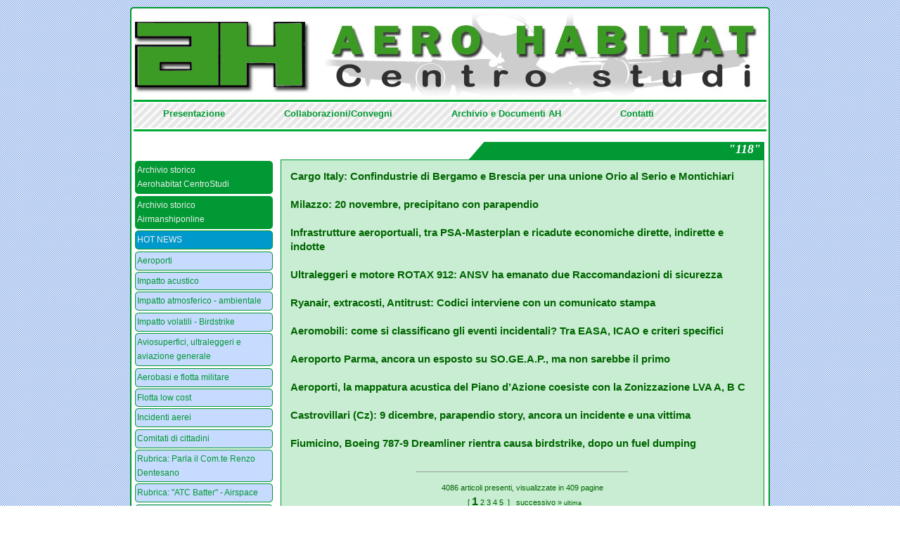

--- FILE ---
content_type: text/html; charset=UTF-8
request_url: https://www.aerohabitat.org/index.php?page=3&tag=%22118%22
body_size: 70390
content:
<!DOCTYPE html PUBLIC "-//W3C//DTD XHTML 1.0 Transitional//EN" "http://www.w3.org/TR/xhtml1/DTD/xhtml1-transitional.dtd">
<html xmlns="http://www.w3.org/1999/xhtml">
<head>
<meta http-equiv="Content-Type" content="text/html; charset=UTF-8" />
<link rel="shortcut icon" href="favicon.ico" type="image/x-icon" />

<title> A E R O H A B I T A T  Centro Studi</title>
<link href="css/stile.css" rel="stylesheet" type="text/css" media="screen" />
<script type="text/JavaScript" src="js/curvycorners.src.js"></script>
<script src="Scripts/swfobject_modified.js" type="text/javascript"></script>
<script type="text/JavaScript">

  addEvent(window, 'load', initCorners);

  function initCorners() {
    var settings = {
      tl: { radius: 5 },
      tr: { radius: 5 },
      bl: { radius: 5 },
      br: { radius: 5 },
      antiAlias: true
    }

    /*
    Usage:

    curvyCorners(settingsObj, selectorStr);
    curvyCorners(settingsObj, Obj1[, Obj2[, Obj3[, . . . [, ObjN]]]]);

    selectorStr ::= complexSelector [, complexSelector]...
    complexSelector ::= singleSelector[ singleSelector]
    singleSelector ::= idType | classType
    idType ::= #id
    classType ::= [tagName].className
    tagName ::= div|p|form|blockquote|frameset // others may work
    className : .name
    selector examples:
      #mydiv p.rounded
      #mypara
      .rounded
    */
    curvyCorners(settings, "#wrapper, li, #cloud");
	    
  }

</script>

<script language="javascript" type="text/javascript" src="bumpbox/mootools.js"></script>
<script language="javascript" type="text/javascript" src="bumpbox/bumpbox.js"></script>
<script language="javascript" type="text/javascript" src="js/lamp.js"></script>
</head>

<body>

<div id="wrapper">

<div id="testata">
<a href="index.php" style="display: block; width: 100%; height: 100%;"></a></div>

<div id="hor_rul" style="margin-bottom: 2px;">&nbsp;</div>

<div id="menu_hor">
<div style="width:900px; margin: 0 auto; background-color:transparent">
 <ul>
  <li><a href="index.php?page=4">Presentazione</a></li>
  <li><a href="index.php?page=5">Collaborazioni/Convegni</a></li>
  <li><a href="index.php?page=6">Archivio e Documenti AH</a></li>
  <li><a href="index.php?page=7">Contatti</a></li>
 </ul>
</div></div>

<div id="hor_rul" style="margin-bottom: 10px;">&nbsp;</div>

<div id="left">
  <ul><li class='archi'><a  class='arch' href='index.php?page=2&cat=arch'>Archivio storico<br />Aerohabitat CentroStudi</a></li><li class='archi'><a  class='arch' href='/airmanshiponline/' target='_new'>Archivio storico<br />Airmanshiponline</a></li><li class='hn'><blink><a  class='arch' href='index.php?page=2&cat=15'>HOT NEWS</a></blink></li><li><a href='index.php?page=2&cat=12'>Aeroporti</a></li><li><a href='index.php?page=2&cat=3'>Impatto acustico</a></li><li><a href='index.php?page=2&cat=4'>Impatto atmosferico - ambientale</a></li><li><a href='index.php?page=2&cat=5'>Impatto volatili - Birdstrike</a></li><li><a href='index.php?page=2&cat=6'>Aviosuperfici, ultraleggeri e aviazione generale</a></li><li><a href='index.php?page=2&cat=7'>Aerobasi e flotta militare</a></li><li><a href='index.php?page=2&cat=8'>Flotta low cost</a></li><li><a href='index.php?page=2&cat=2'>Incidenti aerei</a></li><li><a href='index.php?page=2&cat=37'>Comitati di cittadini</a></li><li><a href='index.php?page=2&cat=9'>Rubrica: Parla il Com.te Renzo Dentesano</a></li><li><a href='index.php?page=2&cat=11'>Rubrica: &quot;ATC Batter&quot; - Airspace</a></li><li><a href='index.php?page=2&cat=10'>&quot;Cold Case&quot; aeronautici italiani</a></li><li><a href='index.php?page=2&cat=33'>Dossier: Cold Case Cessna 650 di Trigoria</a></li><li><a href='index.php?page=2&cat=36'>Rubrica: Anacna - Flash Forward</a></li><li><a href='index.php?page=2&cat=34'>Briefing Aerohabitat</a></li><li><a href='index.php?page=2&cat=35'>Safety Alert di Aerohabitat</a></li><li><a href='index.php?page=2&cat=1'>Linate 8 ottobre: l&#039;altra inchiesta</a></li><li><a href='index.php?page=2&cat=38'>ENAC - ANSV</a></li><li><a href='index.php?page=2&cat=39'>Aviation topics</a></li><li><a href='index.php?page=2&cat=40'>Safety - Security</a></li><li><a href='index.php?page=2&cat=41'>Piano di Rischio aeronautico</a></li><li><a href="javascript:;" onclick="javascript:mostra('sub_log'); ">Login</a></li></ul>
	<div id="sub_log">
	<ul>
	<li>
    <form action="admin/autentica.php" method="post" name="log_in">
    <input name="loginid" id="loginid" type="text" />
    <input name="password" id="password" type="password" />
     ricordami <input name="ricordami" type="checkbox" id="ricordami" class="ric" /> 
    <input id="ok" name="ok" value="login" type="submit" class="inv"/>
    </form>
    </li>
	</ul>
	</div>
		

</ul>

</div>



<div id="cont">

		    
	<div id="testatina">
	&quot;118&quot;    </div>    
    
    
    <div id="ant_post_gr">
	<p style="font-weight: bold;"><a href="index.php?page=1&cat=12&tag="118"&id=4174">Cargo Italy: Confindustrie di Bergamo e Brescia per una unione Orio al Serio e Montichiari</a></span> <br /><span style="font-size: 8px;"></span></p><!-- area amm --><!-- fine area amm --><p style="font-weight: bold;"><a href="index.php?page=1&cat=2&tag="118"&id=4173">Milazzo: 20 novembre, precipitano con parapendio</a></span> <br /><span style="font-size: 8px;"></span></p><!-- area amm --><!-- fine area amm --><p style="font-weight: bold;"><a href="index.php?page=1&cat=12&tag="118"&id=4172">Infrastrutture aeroportuali, tra PSA-Masterplan e ricadute economiche dirette, indirette e indotte</a></span> <br /><span style="font-size: 8px;"></span></p><!-- area amm --><!-- fine area amm --><p style="font-weight: bold;"><a href="index.php?page=1&cat=38&tag="118"&id=4171">Ultraleggeri e motore ROTAX 912: ANSV ha emanato due Raccomandazioni di sicurezza</a></span> <br /><span style="font-size: 8px;"></span></p><!-- area amm --><!-- fine area amm --><p style="font-weight: bold;"><a href="index.php?page=1&cat=8&tag="118"&id=4170">Ryanair, extracosti, Antitrust: Codici interviene con un comunicato stampa</a></span> <br /><span style="font-size: 8px;"></span></p><!-- area amm --><!-- fine area amm --><p style="font-weight: bold;"><a href="index.php?page=1&cat=2&tag="118"&id=4169">Aeromobili: come si classificano gli eventi incidentali? Tra EASA, ICAO e criteri specifici</a></span> <br /><span style="font-size: 8px;"></span></p><!-- area amm --><!-- fine area amm --><p style="font-weight: bold;"><a href="index.php?page=1&cat=12&tag="118"&id=4165">Aeroporto Parma, ancora un esposto su SO.GE.A.P., ma non sarebbe il primo</a></span> <br /><span style="font-size: 8px;"></span></p><!-- area amm --><!-- fine area amm --><p style="font-weight: bold;"><a href="index.php?page=1&cat=3&tag="118"&id=4166">Aeroporti, la mappatura acustica del Piano d&rsquo;Azione coesiste con la Zonizzazione LVA A, B C</a></span> <br /><span style="font-size: 8px;"></span></p><!-- area amm --><!-- fine area amm --><p style="font-weight: bold;"><a href="index.php?page=1&cat=2&tag="118"&id=4167">Castrovillari (Cz): 9 dicembre, parapendio story, ancora un incidente e una vittima</a></span> <br /><span style="font-size: 8px;"></span></p><!-- area amm --><!-- fine area amm --><p style="font-weight: bold;"><a href="index.php?page=1&cat=2&tag="118"&id=4168">Fiumicino, Boeing 787-9 Dreamliner rientra causa birdstrike, dopo un fuel dumping</a></span> <br /><span style="font-size: 8px;"></span></p><!-- area amm --><!-- fine area amm --><p> <hr size='1' width='300px' style='text-align: center; margin: 0 auto; margin-bottom: 2px;' /><p style='text-align: center; font-size: 11px'>4086 articoli presenti, visualizzate in 409 pagine<br />
&nbsp;&nbsp;[&nbsp;<span style=' font-size: 12pt; font-weight:bold; '>1</span>  <a href=index.php?pagina=2&tag="118"&page=3>2</a>  <a href=index.php?pagina=3&tag="118"&page=3>3</a>  <a href=index.php?pagina=4&tag="118"&page=3>4</a>  <a href=index.php?pagina=5&tag="118"&page=3>5</a> &nbsp;]&nbsp;&nbsp; <a href=index.php?pagina=2&tag="118"&page=3>successivo &raquo;</a> <a href=index.php?pagina=409&tag="118"&page=3><small>ultima</small></a></p>

	</div>
    
    <div id="foto">
	<img src="foto/820 Kilfrost2.jpg" width="820" height="160" alt="aerohabitat" />    </div>
    <div id="cl">&nbsp;</div>
</div> <!-- cont -->

<div id="cl">&nbsp;</div>

<div id="box">

</div> <!-- box -->

<div id="cl">&nbsp;</div>

<div id="cloud">
		<a style="font-size: 12px" class="nuvola_tag" href="index.php?page=3&tag=" title="'' è presente 35 volte"></a>
<a style="font-size: 12px" class="nuvola_tag" href="index.php?page=3&tag=
Monopolio" title="'
Monopolio' è presente 1 volte">
Monopolio</a>
<a style="font-size: 12px" class="nuvola_tag" href="index.php?page=3&tag= ANSV" title="' ANSV' è presente 1 volte"> ANSV</a>
<a style="font-size: 12px" class="nuvola_tag" href="index.php?page=3&tag= AeCI" title="' AeCI' è presente 1 volte"> AeCI</a>
<a style="font-size: 12px" class="nuvola_tag" href="index.php?page=3&tag= Aeroporto Rimini" title="' Aeroporto Rimini' è presente 1 volte"> Aeroporto Rimini</a>
<a style="font-size: 12px" class="nuvola_tag" href="index.php?page=3&tag= Aeroporto Venezia" title="' Aeroporto Venezia' è presente 1 volte"> Aeroporto Venezia</a>
<a style="font-size: 12px" class="nuvola_tag" href="index.php?page=3&tag= Art. 707 CdN" title="' Art. 707 CdN' è presente 1 volte"> Art. 707 CdN</a>
<a style="font-size: 12px" class="nuvola_tag" href="index.php?page=3&tag= Assaeroporti" title="' Assaeroporti' è presente 1 volte"> Assaeroporti</a>
<a style="font-size: 12px" class="nuvola_tag" href="index.php?page=3&tag= Attentato" title="' Attentato' è presente 1 volte"> Attentato</a>
<a style="font-size: 12px" class="nuvola_tag" href="index.php?page=3&tag= Aviosuperfici" title="' Aviosuperfici' è presente 1 volte"> Aviosuperfici</a>
<a style="font-size: 12px" class="nuvola_tag" href="index.php?page=3&tag= CO2" title="' CO2' è presente 1 volte"> CO2</a>
<a style="font-size: 12px" class="nuvola_tag" href="index.php?page=3&tag= Cabina" title="' Cabina' è presente 1 volte"> Cabina</a>
<a style="font-size: 12px" class="nuvola_tag" href="index.php?page=3&tag= Carbon neutralit&agrave;" title="' Carbon neutralit&agrave;' è presente 1 volte"> Carbon neutralit&agrave;</a>
<a style="font-size: 12px" class="nuvola_tag" href="index.php?page=3&tag= Catullo" title="' Catullo' è presente 1 volte"> Catullo</a>
<a style="font-size: 12px" class="nuvola_tag" href="index.php?page=3&tag= Comuni aeroportuali" title="' Comuni aeroportuali' è presente 1 volte"> Comuni aeroportuali</a>
<a style="font-size: 12px" class="nuvola_tag" href="index.php?page=3&tag= EASA" title="' EASA' è presente 2 volte"> EASA</a>
<a style="font-size: 12px" class="nuvola_tag" href="index.php?page=3&tag= ENAC" title="' ENAC' è presente 2 volte"> ENAC</a>
<a style="font-size: 12px" class="nuvola_tag" href="index.php?page=3&tag= Emergency" title="' Emergency' è presente 1 volte"> Emergency</a>
<a style="font-size: 12px" class="nuvola_tag" href="index.php?page=3&tag= Emergenza" title="' Emergenza' è presente 1 volte"> Emergenza</a>
<a style="font-size: 12px" class="nuvola_tag" href="index.php?page=3&tag= Francia" title="' Francia' è presente 1 volte"> Francia</a>
<a style="font-size: 12px" class="nuvola_tag" href="index.php?page=3&tag= ICAO" title="' ICAO' è presente 1 volte"> ICAO</a>
<a style="font-size: 12px" class="nuvola_tag" href="index.php?page=3&tag= Impatto acustico" title="' Impatto acustico' è presente 1 volte"> Impatto acustico</a>
<a style="font-size: 12px" class="nuvola_tag" href="index.php?page=3&tag= Lavori in pista" title="' Lavori in pista' è presente 1 volte"> Lavori in pista</a>
<a style="font-size: 12px" class="nuvola_tag" href="index.php?page=3&tag= Malborghetto" title="' Malborghetto' è presente 1 volte"> Malborghetto</a>
<a style="font-size: 12px" class="nuvola_tag" href="index.php?page=3&tag= Masterplan" title="' Masterplan' è presente 1 volte"> Masterplan</a>
<a style="font-size: 12px" class="nuvola_tag" href="index.php?page=3&tag= Meteo" title="' Meteo' è presente 1 volte"> Meteo</a>
<a style="font-size: 12px" class="nuvola_tag" href="index.php?page=3&tag= Moncalieri" title="' Moncalieri' è presente 1 volte"> Moncalieri</a>
<a style="font-size: 12px" class="nuvola_tag" href="index.php?page=3&tag= Nocargoparma" title="' Nocargoparma' è presente 1 volte"> Nocargoparma</a>
<a style="font-size: 12px" class="nuvola_tag" href="index.php?page=3&tag= Piccioni" title="' Piccioni' è presente 1 volte"> Piccioni</a>
<a style="font-size: 12px" class="nuvola_tag" href="index.php?page=3&tag= Risk assessment" title="' Risk assessment' è presente 1 volte"> Risk assessment</a>
<a style="font-size: 12px" class="nuvola_tag" href="index.php?page=3&tag= SEA" title="' SEA' è presente 1 volte"> SEA</a>
<a style="font-size: 12px" class="nuvola_tag" href="index.php?page=3&tag= Safety" title="' Safety' è presente 1 volte"> Safety</a>
<a style="font-size: 12px" class="nuvola_tag" href="index.php?page=3&tag= T TEN" title="' T TEN' è presente 1 volte"> T TEN</a>
<a style="font-size: 12px" class="nuvola_tag" href="index.php?page=3&tag= TAR Lazio" title="' TAR Lazio' è presente 1 volte"> TAR Lazio</a>
<a style="font-size: 12px" class="nuvola_tag" href="index.php?page=3&tag= Ultraleggeri" title="' Ultraleggeri' è presente 1 volte"> Ultraleggeri</a>
<a style="font-size: 12px" class="nuvola_tag" href="index.php?page=3&tag= VIA" title="' VIA' è presente 1 volte"> VIA</a>
<a style="font-size: 12px" class="nuvola_tag" href="index.php?page=3&tag=&egrave; stata confermata l&rsquo;operativit&agrave;.

Sar&agrave;" title="'&egrave; stata confermata l&rsquo;operativit&agrave;.

Sar&agrave;' è presente 1 volte">&egrave; stata confermata l&rsquo;operativit&agrave;.

Sar&agrave;</a>
<a style="font-size: 12px" class="nuvola_tag" href="index.php?page=3&tag=&nbsp;Piper PA-28-180 Cherokee" title="'&nbsp;Piper PA-28-180 Cherokee' è presente 1 volte">&nbsp;Piper PA-28-180 Cherokee</a>
<a style="font-size: 12px" class="nuvola_tag" href="index.php?page=3&tag=&quot;118&quot;" title="'&quot;118&quot;' è presente 1 volte">&quot;118&quot;</a>
<a style="font-size: 12px" class="nuvola_tag" href="index.php?page=3&tag=1 Eng out" title="'1 Eng out' è presente 1 volte">1 Eng out</a>
<a style="font-size: 12px" class="nuvola_tag" href="index.php?page=3&tag=100 Compagnie" title="'100 Compagnie' è presente 1 volte">100 Compagnie</a>
<a style="font-size: 12px" class="nuvola_tag" href="index.php?page=3&tag=100 anni" title="'100 anni' è presente 1 volte">100 anni</a>
<a style="font-size: 12px" class="nuvola_tag" href="index.php?page=3&tag=1035 metri" title="'1035 metri' è presente 1 volte">1035 metri</a>
<a style="font-size: 12px" class="nuvola_tag" href="index.php?page=3&tag=2" title="'2' è presente 1 volte">2</a>
<a style="font-size: 12px" class="nuvola_tag" href="index.php?page=3&tag=16" title="'16' è presente 1 volte">16</a>
<a style="font-size: 12px" class="nuvola_tag" href="index.php?page=3&tag=16.300" title="'16.300' è presente 1 volte">16.300</a>
<a style="font-size: 12px" class="nuvola_tag" href="index.php?page=3&tag=22.500" title="'22.500' è presente 1 volte">22.500</a>
<a style="font-size: 12px" class="nuvola_tag" href="index.php?page=3&tag=118" title="'118' è presente 1 volte">118</a>
<a style="font-size: 12px" class="nuvola_tag" href="index.php?page=3&tag=120 metri" title="'120 metri' è presente 1 volte">120 metri</a>
<a style="font-size: 12px" class="nuvola_tag" href="index.php?page=3&tag=13 km" title="'13 km' è presente 5 volte">13 km</a>
<a style="font-size: 12px" class="nuvola_tag" href="index.php?page=3&tag=13km" title="'13km' è presente 1 volte">13km</a>
<a style="font-size: 12px" class="nuvola_tag" href="index.php?page=3&tag=16300 voli" title="'16300 voli' è presente 2 volte">16300 voli</a>
<a style="font-size: 12px" class="nuvola_tag" href="index.php?page=3&tag=1655 mt" title="'1655 mt' è presente 1 volte">1655 mt</a>
<a style="font-size: 12px" class="nuvola_tag" href="index.php?page=3&tag=17 Stormo" title="'17 Stormo' è presente 1 volte">17 Stormo</a>
<a style="font-size: 12px" class="nuvola_tag" href="index.php?page=3&tag=2002/49 CE" title="'2002/49 CE' è presente 1 volte">2002/49 CE</a>
<a style="font-size: 12px" class="nuvola_tag" href="index.php?page=3&tag=2200 metri" title="'2200 metri' è presente 1 volte">2200 metri</a>
<a style="font-size: 12px" class="nuvola_tag" href="index.php?page=3&tag=2200 mt" title="'2200 mt' è presente 1 volte">2200 mt</a>
<a style="font-size: 12px" class="nuvola_tag" href="index.php?page=3&tag=2250 kg" title="'2250 kg' è presente 1 volte">2250 kg</a>
<a style="font-size: 12px" class="nuvola_tag" href="index.php?page=3&tag=240 metri" title="'240 metri' è presente 3 volte">240 metri</a>
<a style="font-size: 12px" class="nuvola_tag" href="index.php?page=3&tag=240 metri
" title="'240 metri
' è presente 1 volte">240 metri
</a>
<a style="font-size: 12px" class="nuvola_tag" href="index.php?page=3&tag=2j" title="'2j' è presente 1 volte">2j</a>
<a style="font-size: 12px" class="nuvola_tag" href="index.php?page=3&tag=300 mila/litri" title="'300 mila/litri' è presente 1 volte">300 mila/litri</a>
<a style="font-size: 12px" class="nuvola_tag" href="index.php?page=3&tag=300 movimenti" title="'300 movimenti' è presente 1 volte">300 movimenti</a>
<a style="font-size: 12px" class="nuvola_tag" href="index.php?page=3&tag=31 Stormo" title="'31 Stormo' è presente 3 volte">31 Stormo</a>
<a style="font-size: 12px" class="nuvola_tag" href="index.php?page=3&tag=321" title="'321' è presente 1 volte">321</a>
<a style="font-size: 12px" class="nuvola_tag" href="index.php?page=3&tag=37 Stormo" title="'37 Stormo' è presente 1 volte">37 Stormo</a>
<a style="font-size: 12px" class="nuvola_tag" href="index.php?page=3&tag=4 Pista" title="'4 Pista' è presente 1 volte">4 Pista</a>
<a style="font-size: 12px" class="nuvola_tag" href="index.php?page=3&tag=40 ANNI DOPO" title="'40 ANNI DOPO' è presente 1 volte">40 ANNI DOPO</a>
<a style="font-size: 12px" class="nuvola_tag" href="index.php?page=3&tag=44 Ettari" title="'44 Ettari' è presente 1 volte">44 Ettari</a>
<a style="font-size: 12px" class="nuvola_tag" href="index.php?page=3&tag=46 Aerobrigata" title="'46 Aerobrigata' è presente 4 volte">46 Aerobrigata</a>
<a style="font-size: 12px" class="nuvola_tag" href="index.php?page=3&tag=46 Stormo" title="'46 Stormo' è presente 1 volte">46 Stormo</a>
<a style="font-size: 12px" class="nuvola_tag" href="index.php?page=3&tag=46&deg; Aerobrigata" title="'46&deg; Aerobrigata' è presente 1 volte">46&deg; Aerobrigata</a>
<a style="font-size: 12px" class="nuvola_tag" href="index.php?page=3&tag=5" title="'5' è presente 9 volte">5</a>
<a style="font-size: 12px" class="nuvola_tag" href="index.php?page=3&tag=5 euro" title="'5 euro' è presente 1 volte">5 euro</a>
<a style="font-size: 12px" class="nuvola_tag" href="index.php?page=3&tag=5 tonnellate" title="'5 tonnellate' è presente 1 volte">5 tonnellate</a>
<a style="font-size: 12px" class="nuvola_tag" href="index.php?page=3&tag=5G" title="'5G' è presente 10 volte">5G</a>
<a style="font-size: 12px" class="nuvola_tag" href="index.php?page=3&tag=60 Lva" title="'60 Lva' è presente 7 volte">60 Lva</a>
<a style="font-size: 12px" class="nuvola_tag" href="index.php?page=3&tag=60 decibel" title="'60 decibel' è presente 1 volte">60 decibel</a>
<a style="font-size: 12px" class="nuvola_tag" href="index.php?page=3&tag=60LVA" title="'60LVA' è presente 1 volte">60LVA</a>
<a style="font-size: 12px" class="nuvola_tag" href="index.php?page=3&tag=65  decibel" title="'65  decibel' è presente 1 volte">65  decibel</a>
<a style="font-size: 12px" class="nuvola_tag" href="index.php?page=3&tag=65 Lca" title="'65 Lca' è presente 1 volte">65 Lca</a>
<a style="font-size: 12px" class="nuvola_tag" href="index.php?page=3&tag=65 Lva" title="'65 Lva' è presente 6 volte">65 Lva</a>
<a style="font-size: 12px" class="nuvola_tag" href="index.php?page=3&tag=65 dbl" title="'65 dbl' è presente 1 volte">65 dbl</a>
<a style="font-size: 12px" class="nuvola_tag" href="index.php?page=3&tag=65Lva" title="'65Lva' è presente 5 volte">65Lva</a>
<a style="font-size: 12px" class="nuvola_tag" href="index.php?page=3&tag=70 Lva" title="'70 Lva' è presente 1 volte">70 Lva</a>
<a style="font-size: 12px" class="nuvola_tag" href="index.php?page=3&tag=707 CdN" title="'707 CdN' è presente 4 volte">707 CdN</a>
<a style="font-size: 12px" class="nuvola_tag" href="index.php?page=3&tag=715" title="'715' è presente 1 volte">715</a>
<a style="font-size: 12px" class="nuvola_tag" href="index.php?page=3&tag=715 CdN" title="'715 CdN' è presente 2 volte">715 CdN</a>
<a style="font-size: 12px" class="nuvola_tag" href="index.php?page=3&tag=72&deg; Stormo" title="'72&deg; Stormo' è presente 1 volte">72&deg; Stormo</a>
<a style="font-size: 12px" class="nuvola_tag" href="index.php?page=3&tag=737 800 MAX" title="'737 800 MAX' è presente 1 volte">737 800 MAX</a>
<a style="font-size: 12px" class="nuvola_tag" href="index.php?page=3&tag=737-800 MAX" title="'737-800 MAX' è presente 1 volte">737-800 MAX</a>
<a style="font-size: 12px" class="nuvola_tag" href="index.php?page=3&tag=75 La" title="'75 La' è presente 1 volte">75 La</a>
<a style="font-size: 12px" class="nuvola_tag" href="index.php?page=3&tag=75 Lva" title="'75 Lva' è presente 5 volte">75 Lva</a>
<a style="font-size: 12px" class="nuvola_tag" href="index.php?page=3&tag=75Lva" title="'75Lva' è presente 1 volte">75Lva</a>
<a style="font-size: 12px" class="nuvola_tag" href="index.php?page=3&tag=8 Ottobre" title="'8 Ottobre' è presente 2 volte">8 Ottobre</a>
<a style="font-size: 12px" class="nuvola_tag" href="index.php?page=3&tag=8 ottobre 2001" title="'8 ottobre 2001' è presente 1 volte">8 ottobre 2001</a>
<a style="font-size: 12px" class="nuvola_tag" href="index.php?page=3&tag=9 Stormo" title="'9 Stormo' è presente 1 volte">9 Stormo</a>
<a style="font-size: 12px" class="nuvola_tag" href="index.php?page=3&tag=900" title="'900' è presente 1 volte">900</a>
<a style="font-size: 12px" class="nuvola_tag" href="index.php?page=3&tag=A - CDM" title="'A - CDM' è presente 2 volte">A - CDM</a>
<a style="font-size: 12px" class="nuvola_tag" href="index.php?page=3&tag=A -CDM" title="'A -CDM' è presente 1 volte">A -CDM</a>
<a style="font-size: 12px" class="nuvola_tag" href="index.php?page=3&tag=A 300" title="'A 300' è presente 1 volte">A 300</a>
<a style="font-size: 12px" class="nuvola_tag" href="index.php?page=3&tag=A 310" title="'A 310' è presente 1 volte">A 310</a>
<a style="font-size: 12px" class="nuvola_tag" href="index.php?page=3&tag=A 319" title="'A 319' è presente 1 volte">A 319</a>
<a style="font-size: 12px" class="nuvola_tag" href="index.php?page=3&tag=A 320" title="'A 320' è presente 9 volte">A 320</a>
<a style="font-size: 12px" class="nuvola_tag" href="index.php?page=3&tag=A 321" title="'A 321' è presente 1 volte">A 321</a>
<a style="font-size: 12px" class="nuvola_tag" href="index.php?page=3&tag=A 340" title="'A 340' è presente 1 volte">A 340</a>
<a style="font-size: 12px" class="nuvola_tag" href="index.php?page=3&tag=A 345" title="'A 345' è presente 1 volte">A 345</a>
<a style="font-size: 12px" class="nuvola_tag" href="index.php?page=3&tag=A 346" title="'A 346' è presente 3 volte">A 346</a>
<a style="font-size: 12px" class="nuvola_tag" href="index.php?page=3&tag=A 350" title="'A 350' è presente 1 volte">A 350</a>
<a style="font-size: 12px" class="nuvola_tag" href="index.php?page=3&tag=A 350 B3" title="'A 350 B3' è presente 1 volte">A 350 B3</a>
<a style="font-size: 12px" class="nuvola_tag" href="index.php?page=3&tag=A 380" title="'A 380' è presente 1 volte">A 380</a>
<a style="font-size: 12px" class="nuvola_tag" href="index.php?page=3&tag=A!vifauna" title="'A!vifauna' è presente 1 volte">A!vifauna</a>
<a style="font-size: 12px" class="nuvola_tag" href="index.php?page=3&tag=A- CDM" title="'A- CDM' è presente 1 volte">A- CDM</a>
<a style="font-size: 12px" class="nuvola_tag" href="index.php?page=3&tag=A-CDM" title="'A-CDM' è presente 1 volte">A-CDM</a>
<a style="font-size: 12px" class="nuvola_tag" href="index.php?page=3&tag=A. Spessotto" title="'A. Spessotto' è presente 1 volte">A. Spessotto</a>
<a style="font-size: 12px" class="nuvola_tag" href="index.php?page=3&tag=A.M.I." title="'A.M.I.' è presente 5 volte">A.M.I.</a>
<a style="font-size: 12px" class="nuvola_tag" href="index.php?page=3&tag=A220-300" title="'A220-300' è presente 1 volte">A220-300</a>
<a style="font-size: 12px" class="nuvola_tag" href="index.php?page=3&tag=A318 C" title="'A318 C' è presente 1 volte">A318 C</a>
<a style="font-size: 12px" class="nuvola_tag" href="index.php?page=3&tag=A319" title="'A319' è presente 1 volte">A319</a>
<a style="font-size: 12px" class="nuvola_tag" href="index.php?page=3&tag=A320" title="'A320' è presente 3 volte">A320</a>
<a style="font-size: 12px" class="nuvola_tag" href="index.php?page=3&tag=A350B3" title="'A350B3' è presente 1 volte">A350B3</a>
<a style="font-size: 12px" class="nuvola_tag" href="index.php?page=3&tag=AA300" title="'AA300' è presente 1 volte">AA300</a>
<a style="font-size: 12px" class="nuvola_tag" href="index.php?page=3&tag=AAIB" title="'AAIB' è presente 2 volte">AAIB</a>
<a style="font-size: 12px" class="nuvola_tag" href="index.php?page=3&tag=AB 205" title="'AB 205' è presente 2 volte">AB 205</a>
<a style="font-size: 12px" class="nuvola_tag" href="index.php?page=3&tag=AB 206" title="'AB 206' è presente 1 volte">AB 206</a>
<a style="font-size: 12px" class="nuvola_tag" href="index.php?page=3&tag=ABD AIRPORT SpA" title="'ABD AIRPORT SpA' è presente 1 volte">ABD AIRPORT SpA</a>
<a style="font-size: 12px" class="nuvola_tag" href="index.php?page=3&tag=ABeM" title="'ABeM' è presente 1 volte">ABeM</a>
<a style="font-size: 12px" class="nuvola_tag" href="index.php?page=3&tag=AC" title="'AC' è presente 1 volte">AC</a>
<a style="font-size: 12px" class="nuvola_tag" href="index.php?page=3&tag=ACA" title="'ACA' è presente 1 volte">ACA</a>
<a style="font-size: 12px" class="nuvola_tag" href="index.php?page=3&tag=ACC" title="'ACC' è presente 1 volte">ACC</a>
<a style="font-size: 12px" class="nuvola_tag" href="index.php?page=3&tag=ACGCOM" title="'ACGCOM' è presente 1 volte">ACGCOM</a>
<a style="font-size: 12px" class="nuvola_tag" href="index.php?page=3&tag=ACI" title="'ACI' è presente 13 volte">ACI</a>
<a style="font-size: 12px" class="nuvola_tag" href="index.php?page=3&tag=ACI Europe" title="'ACI Europe' è presente 7 volte">ACI Europe</a>
<a style="font-size: 12px" class="nuvola_tag" href="index.php?page=3&tag=ACI Europea" title="'ACI Europea' è presente 1 volte">ACI Europea</a>
<a style="font-size: 12px" class="nuvola_tag" href="index.php?page=3&tag=ACI World" title="'ACI World' è presente 1 volte">ACI World</a>
<a style="font-size: 12px" class="nuvola_tag" href="index.php?page=3&tag=ACRP" title="'ACRP' è presente 3 volte">ACRP</a>
<a style="font-size: 12px" class="nuvola_tag" href="index.php?page=3&tag=AD" title="'AD' è presente 7 volte">AD</a>
<a style="font-size: 12px" class="nuvola_tag" href="index.php?page=3&tag=ADA" title="'ADA' è presente 1 volte">ADA</a>
<a style="font-size: 12px" class="nuvola_tag" href="index.php?page=3&tag=ADP" title="'ADP' è presente 1 volte">ADP</a>
<a style="font-size: 12px" class="nuvola_tag" href="index.php?page=3&tag=ADR" title="'ADR' è presente 58 volte">ADR</a>
<a style="font-size: 12px" class="nuvola_tag" href="index.php?page=3&tag=ADS" title="'ADS' è presente 8 volte">ADS</a>
<a style="font-size: 12px" class="nuvola_tag" href="index.php?page=3&tag=ADS-B" title="'ADS-B' è presente 1 volte">ADS-B</a>
<a style="font-size: 12px" class="nuvola_tag" href="index.php?page=3&tag=ADSM" title="'ADSM' è presente 1 volte">ADSM</a>
<a style="font-size: 12px" class="nuvola_tag" href="index.php?page=3&tag=ADUC" title="'ADUC' è presente 2 volte">ADUC</a>
<a style="font-size: 12px" class="nuvola_tag" href="index.php?page=3&tag=AEA" title="'AEA' è presente 2 volte">AEA</a>
<a style="font-size: 12px" class="nuvola_tag" href="index.php?page=3&tag=AEDES" title="'AEDES' è presente 1 volte">AEDES</a>
<a style="font-size: 12px" class="nuvola_tag" href="index.php?page=3&tag=AEDP" title="'AEDP' è presente 1 volte">AEDP</a>
<a style="font-size: 12px" class="nuvola_tag" href="index.php?page=3&tag=AEDP 1" title="'AEDP 1' è presente 1 volte">AEDP 1</a>
<a style="font-size: 12px" class="nuvola_tag" href="index.php?page=3&tag=AEDP 2" title="'AEDP 2' è presente 1 volte">AEDP 2</a>
<a style="font-size: 12px" class="nuvola_tag" href="index.php?page=3&tag=AEDT" title="'AEDT' è presente 79 volte">AEDT</a>
<a style="font-size: 12px" class="nuvola_tag" href="index.php?page=3&tag=AEM" title="'AEM' è presente 2 volte">AEM</a>
<a style="font-size: 12px" class="nuvola_tag" href="index.php?page=3&tag=AERTRE" title="'AERTRE' è presente 21 volte">AERTRE</a>
<a style="font-size: 12px" class="nuvola_tag" href="index.php?page=3&tag=AERTRE Comitati cittadini" title="'AERTRE Comitati cittadini' è presente 1 volte">AERTRE Comitati cittadini</a>
<a style="font-size: 12px" class="nuvola_tag" href="index.php?page=3&tag=AESA" title="'AESA' è presente 1 volte">AESA</a>
<a style="font-size: 12px" class="nuvola_tag" href="index.php?page=3&tag=AETD" title="'AETD' è presente 1 volte">AETD</a>
<a style="font-size: 12px" class="nuvola_tag" href="index.php?page=3&tag=AETRE" title="'AETRE' è presente 1 volte">AETRE</a>
<a style="font-size: 12px" class="nuvola_tag" href="index.php?page=3&tag=AF 447" title="'AF 447' è presente 3 volte">AF 447</a>
<a style="font-size: 12px" class="nuvola_tag" href="index.php?page=3&tag=AGCM" title="'AGCM' è presente 3 volte">AGCM</a>
<a style="font-size: 12px" class="nuvola_tag" href="index.php?page=3&tag=AGCOM" title="'AGCOM' è presente 1 volte">AGCOM</a>
<a style="font-size: 12px" class="nuvola_tag" href="index.php?page=3&tag=AH 64" title="'AH 64' è presente 1 volte">AH 64</a>
<a style="font-size: 12px" class="nuvola_tag" href="index.php?page=3&tag=AI" title="'AI' è presente 2 volte">AI</a>
<a style="font-size: 12px" class="nuvola_tag" href="index.php?page=3&tag=AI Space" title="'AI Space' è presente 1 volte">AI Space</a>
<a style="font-size: 12px" class="nuvola_tag" href="index.php?page=3&tag=AIA" title="'AIA' è presente 4 volte">AIA</a>
<a style="font-size: 12px" class="nuvola_tag" href="index.php?page=3&tag=AICAI" title="'AICAI' è presente 1 volte">AICAI</a>
<a style="font-size: 12px" class="nuvola_tag" href="index.php?page=3&tag=AICALF" title="'AICALF' è presente 3 volte">AICALF</a>
<a style="font-size: 12px" class="nuvola_tag" href="index.php?page=3&tag=AIFA" title="'AIFA' è presente 1 volte">AIFA</a>
<a style="font-size: 12px" class="nuvola_tag" href="index.php?page=3&tag=AIP Italia" title="'AIP Italia' è presente 2 volte">AIP Italia</a>
<a style="font-size: 12px" class="nuvola_tag" href="index.php?page=3&tag=ALPA" title="'ALPA' è presente 3 volte">ALPA</a>
<a style="font-size: 12px" class="nuvola_tag" href="index.php?page=3&tag=ALberghi" title="'ALberghi' è presente 4 volte">ALberghi</a>
<a style="font-size: 12px" class="nuvola_tag" href="index.php?page=3&tag=AMAN" title="'AMAN' è presente 1 volte">AMAN</a>
<a style="font-size: 12px" class="nuvola_tag" href="index.php?page=3&tag=AMC/GM" title="'AMC/GM' è presente 1 volte">AMC/GM</a>
<a style="font-size: 12px" class="nuvola_tag" href="index.php?page=3&tag=AMI" title="'AMI' è presente 70 volte">AMI</a>
<a style="font-size: 12px" class="nuvola_tag" href="index.php?page=3&tag=AMS" title="'AMS' è presente 3 volte">AMS</a>
<a style="font-size: 12px" class="nuvola_tag" href="index.php?page=3&tag=AMSV" title="'AMSV' è presente 1 volte">AMSV</a>
<a style="font-size: 12px" class="nuvola_tag" href="index.php?page=3&tag=AMX" title="'AMX' è presente 2 volte">AMX</a>
<a style="font-size: 12px" class="nuvola_tag" href="index.php?page=3&tag=AMbientem Sottosuolo e suolo" title="'AMbientem Sottosuolo e suolo' è presente 1 volte">AMbientem Sottosuolo e suolo</a>
<a style="font-size: 12px" class="nuvola_tag" href="index.php?page=3&tag=ANA" title="'ANA' è presente 5 volte">ANA</a>
<a style="font-size: 12px" class="nuvola_tag" href="index.php?page=3&tag=ANAC" title="'ANAC' è presente 7 volte">ANAC</a>
<a style="font-size: 12px" class="nuvola_tag" href="index.php?page=3&tag=ANASE" title="'ANASE' è presente 1 volte">ANASE</a>
<a style="font-size: 12px" class="nuvola_tag" href="index.php?page=3&tag=ANAV" title="'ANAV' è presente 1 volte">ANAV</a>
<a style="font-size: 12px" class="nuvola_tag" href="index.php?page=3&tag=ANCAI" title="'ANCAI' è presente 12 volte">ANCAI</a>
<a style="font-size: 12px" class="nuvola_tag" href="index.php?page=3&tag=ANCAT 77" title="'ANCAT 77' è presente 1 volte">ANCAT 77</a>
<a style="font-size: 12px" class="nuvola_tag" href="index.php?page=3&tag=ANCI" title="'ANCI' è presente 3 volte">ANCI</a>
<a style="font-size: 12px" class="nuvola_tag" href="index.php?page=3&tag=ANIMA" title="'ANIMA' è presente 1 volte">ANIMA</a>
<a style="font-size: 12px" class="nuvola_tag" href="index.php?page=3&tag=ANPAC" title="'ANPAC' è presente 10 volte">ANPAC</a>
<a style="font-size: 12px" class="nuvola_tag" href="index.php?page=3&tag=ANPAV" title="'ANPAV' è presente 1 volte">ANPAV</a>
<a style="font-size: 12px" class="nuvola_tag" href="index.php?page=3&tag=ANSC" title="'ANSC' è presente 2 volte">ANSC</a>
<a style="font-size: 12px" class="nuvola_tag" href="index.php?page=3&tag=ANSP" title="'ANSP' è presente 1 volte">ANSP</a>
<a style="font-size: 24px" class="nuvola_tag" href="index.php?page=3&tag=ANSV" title="'ANSV' è presente 1273 volte">ANSV</a>
<a style="font-size: 12px" class="nuvola_tag" href="index.php?page=3&tag=ANSV
" title="'ANSV
' è presente 1 volte">ANSV
</a>
<a style="font-size: 12px" class="nuvola_tag" href="index.php?page=3&tag=ANSV Safety" title="'ANSV Safety' è presente 1 volte">ANSV Safety</a>
<a style="font-size: 12px" class="nuvola_tag" href="index.php?page=3&tag=ANSV; AeCI" title="'ANSV; AeCI' è presente 1 volte">ANSV; AeCI</a>
<a style="font-size: 12px" class="nuvola_tag" href="index.php?page=3&tag=ANSV; Comitati" title="'ANSV; Comitati' è presente 1 volte">ANSV; Comitati</a>
<a style="font-size: 12px" class="nuvola_tag" href="index.php?page=3&tag=ANSV; ENAC" title="'ANSV; ENAC' è presente 2 volte">ANSV; ENAC</a>
<a style="font-size: 12px" class="nuvola_tag" href="index.php?page=3&tag=ANSV; Personale di volo" title="'ANSV; Personale di volo' è presente 1 volte">ANSV; Personale di volo</a>
<a style="font-size: 12px" class="nuvola_tag" href="index.php?page=3&tag=ANSV; Ultraleggeri" title="'ANSV; Ultraleggeri' è presente 1 volte">ANSV; Ultraleggeri</a>
<a style="font-size: 12px" class="nuvola_tag" href="index.php?page=3&tag=ANSVBoeing 767-400" title="'ANSVBoeing 767-400' è presente 1 volte">ANSVBoeing 767-400</a>
<a style="font-size: 12px" class="nuvola_tag" href="index.php?page=3&tag=AOC" title="'AOC' è presente 1 volte">AOC</a>
<a style="font-size: 12px" class="nuvola_tag" href="index.php?page=3&tag=AOPA" title="'AOPA' è presente 2 volte">AOPA</a>
<a style="font-size: 12px" class="nuvola_tag" href="index.php?page=3&tag=APAT" title="'APAT' è presente 1 volte">APAT</a>
<a style="font-size: 12px" class="nuvola_tag" href="index.php?page=3&tag=APE" title="'APE' è presente 1 volte">APE</a>
<a style="font-size: 12px" class="nuvola_tag" href="index.php?page=3&tag=APP" title="'APP' è presente 1 volte">APP</a>
<a style="font-size: 13px" class="nuvola_tag" href="index.php?page=3&tag=APR" title="'APR' è presente 108 volte">APR</a>
<a style="font-size: 12px" class="nuvola_tag" href="index.php?page=3&tag=APR. ENAC" title="'APR. ENAC' è presente 1 volte">APR. ENAC</a>
<a style="font-size: 12px" class="nuvola_tag" href="index.php?page=3&tag=APR; Incidenti" title="'APR; Incidenti' è presente 1 volte">APR; Incidenti</a>
<a style="font-size: 12px" class="nuvola_tag" href="index.php?page=3&tag=APT 01B" title="'APT 01B' è presente 1 volte">APT 01B</a>
<a style="font-size: 12px" class="nuvola_tag" href="index.php?page=3&tag=APT 1 B" title="'APT 1 B' è presente 1 volte">APT 1 B</a>
<a style="font-size: 12px" class="nuvola_tag" href="index.php?page=3&tag=APT 26" title="'APT 26' è presente 2 volte">APT 26</a>
<a style="font-size: 12px" class="nuvola_tag" href="index.php?page=3&tag=APT 26A" title="'APT 26A' è presente 1 volte">APT 26A</a>
<a style="font-size: 12px" class="nuvola_tag" href="index.php?page=3&tag=APU" title="'APU' è presente 1 volte">APU</a>
<a style="font-size: 12px" class="nuvola_tag" href="index.php?page=3&tag=ARC" title="'ARC' è presente 1 volte">ARC</a>
<a style="font-size: 12px" class="nuvola_tag" href="index.php?page=3&tag=ARPA" title="'ARPA' è presente 56 volte">ARPA</a>
<a style="font-size: 12px" class="nuvola_tag" href="index.php?page=3&tag=ARPA Campania" title="'ARPA Campania' è presente 2 volte">ARPA Campania</a>
<a style="font-size: 12px" class="nuvola_tag" href="index.php?page=3&tag=ARPA Lazio" title="'ARPA Lazio' è presente 3 volte">ARPA Lazio</a>
<a style="font-size: 12px" class="nuvola_tag" href="index.php?page=3&tag=ARPA Lombardia" title="'ARPA Lombardia' è presente 14 volte">ARPA Lombardia</a>
<a style="font-size: 12px" class="nuvola_tag" href="index.php?page=3&tag=ARPA Piemonte" title="'ARPA Piemonte' è presente 5 volte">ARPA Piemonte</a>
<a style="font-size: 12px" class="nuvola_tag" href="index.php?page=3&tag=ARPA Veneto" title="'ARPA Veneto' è presente 2 volte">ARPA Veneto</a>
<a style="font-size: 12px" class="nuvola_tag" href="index.php?page=3&tag=ARPAC" title="'ARPAC' è presente 1 volte">ARPAC</a>
<a style="font-size: 12px" class="nuvola_tag" href="index.php?page=3&tag=ARPAL" title="'ARPAL' è presente 1 volte">ARPAL</a>
<a style="font-size: 12px" class="nuvola_tag" href="index.php?page=3&tag=ARPAS" title="'ARPAS' è presente 1 volte">ARPAS</a>
<a style="font-size: 12px" class="nuvola_tag" href="index.php?page=3&tag=ARPAT" title="'ARPAT' è presente 4 volte">ARPAT</a>
<a style="font-size: 12px" class="nuvola_tag" href="index.php?page=3&tag=ARPAV" title="'ARPAV' è presente 4 volte">ARPAV</a>
<a style="font-size: 12px" class="nuvola_tag" href="index.php?page=3&tag=AS 350" title="'AS 350' è presente 1 volte">AS 350</a>
<a style="font-size: 12px" class="nuvola_tag" href="index.php?page=3&tag=AS 350 B3" title="'AS 350 B3' è presente 1 volte">AS 350 B3</a>
<a style="font-size: 12px" class="nuvola_tag" href="index.php?page=3&tag=AS315 Lama" title="'AS315 Lama' è presente 1 volte">AS315 Lama</a>
<a style="font-size: 12px" class="nuvola_tag" href="index.php?page=3&tag=AS350" title="'AS350' è presente 3 volte">AS350</a>
<a style="font-size: 12px" class="nuvola_tag" href="index.php?page=3&tag=ASC 2023" title="'ASC 2023' è presente 1 volte">ASC 2023</a>
<a style="font-size: 12px" class="nuvola_tag" href="index.php?page=3&tag=ASI" title="'ASI' è presente 1 volte">ASI</a>
<a style="font-size: 12px" class="nuvola_tag" href="index.php?page=3&tag=ASL" title="'ASL' è presente 3 volte">ASL</a>
<a style="font-size: 12px" class="nuvola_tag" href="index.php?page=3&tag=ASN" title="'ASN' è presente 1 volte">ASN</a>
<a style="font-size: 12px" class="nuvola_tag" href="index.php?page=3&tag=ASNV" title="'ASNV' è presente 14 volte">ASNV</a>
<a style="font-size: 12px" class="nuvola_tag" href="index.php?page=3&tag=AST" title="'AST' è presente 1 volte">AST</a>
<a style="font-size: 12px" class="nuvola_tag" href="index.php?page=3&tag=ATA" title="'ATA' è presente 1 volte">ATA</a>
<a style="font-size: 12px" class="nuvola_tag" href="index.php?page=3&tag=ATC" title="'ATC' è presente 23 volte">ATC</a>
<a style="font-size: 12px" class="nuvola_tag" href="index.php?page=3&tag=ATC Batter" title="'ATC Batter' è presente 17 volte">ATC Batter</a>
<a style="font-size: 12px" class="nuvola_tag" href="index.php?page=3&tag=ATC Control" title="'ATC Control' è presente 1 volte">ATC Control</a>
<a style="font-size: 12px" class="nuvola_tag" href="index.php?page=3&tag=ATC Milano" title="'ATC Milano' è presente 1 volte">ATC Milano</a>
<a style="font-size: 12px" class="nuvola_tag" href="index.php?page=3&tag=ATCO" title="'ATCO' è presente 1 volte">ATCO</a>
<a style="font-size: 12px" class="nuvola_tag" href="index.php?page=3&tag=ATI" title="'ATI' è presente 1 volte">ATI</a>
<a style="font-size: 12px" class="nuvola_tag" href="index.php?page=3&tag=ATI TECH" title="'ATI TECH' è presente 1 volte">ATI TECH</a>
<a style="font-size: 12px" class="nuvola_tag" href="index.php?page=3&tag=ATIS" title="'ATIS' è presente 1 volte">ATIS</a>
<a style="font-size: 12px" class="nuvola_tag" href="index.php?page=3&tag=ATM" title="'ATM' è presente 2 volte">ATM</a>
<a style="font-size: 12px" class="nuvola_tag" href="index.php?page=3&tag=ATM 07" title="'ATM 07' è presente 1 volte">ATM 07</a>
<a style="font-size: 12px" class="nuvola_tag" href="index.php?page=3&tag=ATR 42" title="'ATR 42' è presente 2 volte">ATR 42</a>
<a style="font-size: 12px" class="nuvola_tag" href="index.php?page=3&tag=ATR 42-500" title="'ATR 42-500' è presente 2 volte">ATR 42-500</a>
<a style="font-size: 12px" class="nuvola_tag" href="index.php?page=3&tag=ATR 72" title="'ATR 72' è presente 18 volte">ATR 72</a>
<a style="font-size: 12px" class="nuvola_tag" href="index.php?page=3&tag=ATR42" title="'ATR42' è presente 1 volte">ATR42</a>
<a style="font-size: 12px" class="nuvola_tag" href="index.php?page=3&tag=ATR72" title="'ATR72' è presente 2 volte">ATR72</a>
<a style="font-size: 12px" class="nuvola_tag" href="index.php?page=3&tag=ATS" title="'ATS' è presente 2 volte">ATS</a>
<a style="font-size: 12px" class="nuvola_tag" href="index.php?page=3&tag=ATSB" title="'ATSB' è presente 19 volte">ATSB</a>
<a style="font-size: 12px" class="nuvola_tag" href="index.php?page=3&tag=ATZ" title="'ATZ' è presente 2 volte">ATZ</a>
<a style="font-size: 12px" class="nuvola_tag" href="index.php?page=3&tag=AU" title="'AU' è presente 1 volte">AU</a>
<a style="font-size: 12px" class="nuvola_tag" href="index.php?page=3&tag=AUSL" title="'AUSL' è presente 1 volte">AUSL</a>
<a style="font-size: 12px" class="nuvola_tag" href="index.php?page=3&tag=AUSL Bologna" title="'AUSL Bologna' è presente 1 volte">AUSL Bologna</a>
<a style="font-size: 12px" class="nuvola_tag" href="index.php?page=3&tag=AV-88 Harrier" title="'AV-88 Harrier' è presente 1 volte">AV-88 Harrier</a>
<a style="font-size: 12px" class="nuvola_tag" href="index.php?page=3&tag=AVCP" title="'AVCP' è presente 1 volte">AVCP</a>
<a style="font-size: 12px" class="nuvola_tag" href="index.php?page=3&tag=AVES" title="'AVES' è presente 2 volte">AVES</a>
<a style="font-size: 12px" class="nuvola_tag" href="index.php?page=3&tag=AVES Vega" title="'AVES Vega' è presente 1 volte">AVES Vega</a>
<a style="font-size: 12px" class="nuvola_tag" href="index.php?page=3&tag=AVRO" title="'AVRO' è presente 1 volte">AVRO</a>
<a style="font-size: 12px" class="nuvola_tag" href="index.php?page=3&tag=AVRO J85" title="'AVRO J85' è presente 1 volte">AVRO J85</a>
<a style="font-size: 12px" class="nuvola_tag" href="index.php?page=3&tag=AVifauna" title="'AVifauna' è presente 7 volte">AVifauna</a>
<a style="font-size: 12px" class="nuvola_tag" href="index.php?page=3&tag=AW 109" title="'AW 109' è presente 1 volte">AW 109</a>
<a style="font-size: 12px" class="nuvola_tag" href="index.php?page=3&tag=AW 139" title="'AW 139' è presente 2 volte">AW 139</a>
<a style="font-size: 12px" class="nuvola_tag" href="index.php?page=3&tag=AW 609" title="'AW 609' è presente 2 volte">AW 609</a>
<a style="font-size: 12px" class="nuvola_tag" href="index.php?page=3&tag=AW119" title="'AW119' è presente 1 volte">AW119</a>
<a style="font-size: 12px" class="nuvola_tag" href="index.php?page=3&tag=AW129" title="'AW129' è presente 1 volte">AW129</a>
<a style="font-size: 12px" class="nuvola_tag" href="index.php?page=3&tag=AWHERO" title="'AWHERO' è presente 1 volte">AWHERO</a>
<a style="font-size: 12px" class="nuvola_tag" href="index.php?page=3&tag=AZ 568" title="'AZ 568' è presente 1 volte">AZ 568</a>
<a style="font-size: 12px" class="nuvola_tag" href="index.php?page=3&tag=Aasaeroporti" title="'Aasaeroporti' è presente 1 volte">Aasaeroporti</a>
<a style="font-size: 12px" class="nuvola_tag" href="index.php?page=3&tag=Ab 212" title="'Ab 212' è presente 1 volte">Ab 212</a>
<a style="font-size: 12px" class="nuvola_tag" href="index.php?page=3&tag=Abilitazione" title="'Abilitazione' è presente 1 volte">Abilitazione</a>
<a style="font-size: 12px" class="nuvola_tag" href="index.php?page=3&tag=Abort take off" title="'Abort take off' è presente 2 volte">Abort take off</a>
<a style="font-size: 12px" class="nuvola_tag" href="index.php?page=3&tag=Abruzzo" title="'Abruzzo' è presente 1 volte">Abruzzo</a>
<a style="font-size: 12px" class="nuvola_tag" href="index.php?page=3&tag=Abu Dhabi" title="'Abu Dhabi' è presente 2 volte">Abu Dhabi</a>
<a style="font-size: 12px" class="nuvola_tag" href="index.php?page=3&tag=Abuso d&#039;ufficio" title="'Abuso d&#039;ufficio' è presente 1 volte">Abuso d&#039;ufficio</a>
<a style="font-size: 12px" class="nuvola_tag" href="index.php?page=3&tag=AcDI" title="'AcDI' è presente 8 volte">AcDI</a>
<a style="font-size: 12px" class="nuvola_tag" href="index.php?page=3&tag=Accoglienza" title="'Accoglienza' è presente 1 volte">Accoglienza</a>
<a style="font-size: 12px" class="nuvola_tag" href="index.php?page=3&tag=Accordi Programma" title="'Accordi Programma' è presente 1 volte">Accordi Programma</a>
<a style="font-size: 12px" class="nuvola_tag" href="index.php?page=3&tag=Accordo di Programma" title="'Accordo di Programma' è presente 4 volte">Accordo di Programma</a>
<a style="font-size: 12px" class="nuvola_tag" href="index.php?page=3&tag=AcdI
" title="'AcdI
' è presente 1 volte">AcdI
</a>
<a style="font-size: 12px" class="nuvola_tag" href="index.php?page=3&tag=Acidi" title="'Acidi' è presente 1 volte">Acidi</a>
<a style="font-size: 12px" class="nuvola_tag" href="index.php?page=3&tag=Acquacoltura" title="'Acquacoltura' è presente 2 volte">Acquacoltura</a>
<a style="font-size: 12px" class="nuvola_tag" href="index.php?page=3&tag=Acque reflue" title="'Acque reflue' è presente 1 volte">Acque reflue</a>
<a style="font-size: 12px" class="nuvola_tag" href="index.php?page=3&tag=Acrobazia" title="'Acrobazia' è presente 5 volte">Acrobazia</a>
<a style="font-size: 12px" class="nuvola_tag" href="index.php?page=3&tag=Action Plan" title="'Action Plan' è presente 2 volte">Action Plan</a>
<a style="font-size: 12px" class="nuvola_tag" href="index.php?page=3&tag=Acustico" title="'Acustico' è presente 2 volte">Acustico</a>
<a style="font-size: 12px" class="nuvola_tag" href="index.php?page=3&tag=AdCI" title="'AdCI' è presente 1 volte">AdCI</a>
<a style="font-size: 12px" class="nuvola_tag" href="index.php?page=3&tag=Adana" title="'Adana' è presente 1 volte">Adana</a>
<a style="font-size: 12px" class="nuvola_tag" href="index.php?page=3&tag=Addizionale Comunale" title="'Addizionale Comunale' è presente 33 volte">Addizionale Comunale</a>
<a style="font-size: 12px" class="nuvola_tag" href="index.php?page=3&tag=Addizionale Comunali" title="'Addizionale Comunali' è presente 1 volte">Addizionale Comunali</a>
<a style="font-size: 12px" class="nuvola_tag" href="index.php?page=3&tag=Adiconsum" title="'Adiconsum' è presente 1 volte">Adiconsum</a>
<a style="font-size: 12px" class="nuvola_tag" href="index.php?page=3&tag=Adusbef" title="'Adusbef' è presente 1 volte">Adusbef</a>
<a style="font-size: 15px" class="nuvola_tag" href="index.php?page=3&tag=AeCI" title="'AeCI' è presente 346 volte">AeCI</a>
<a style="font-size: 12px" class="nuvola_tag" href="index.php?page=3&tag=Aeeroporto Fiumicino" title="'Aeeroporto Fiumicino' è presente 1 volte">Aeeroporto Fiumicino</a>
<a style="font-size: 12px" class="nuvola_tag" href="index.php?page=3&tag=Aeobasi" title="'Aeobasi' è presente 1 volte">Aeobasi</a>
<a style="font-size: 12px" class="nuvola_tag" href="index.php?page=3&tag=Aer Adria" title="'Aer Adria' è presente 1 volte">Aer Adria</a>
<a style="font-size: 12px" class="nuvola_tag" href="index.php?page=3&tag=Aeradria" title="'Aeradria' è presente 4 volte">Aeradria</a>
<a style="font-size: 12px" class="nuvola_tag" href="index.php?page=3&tag=Aerei Pilotaggio Remoto" title="'Aerei Pilotaggio Remoto' è presente 1 volte">Aerei Pilotaggio Remoto</a>
<a style="font-size: 12px" class="nuvola_tag" href="index.php?page=3&tag=Aerei a pilotaggio remoto" title="'Aerei a pilotaggio remoto' è presente 1 volte">Aerei a pilotaggio remoto</a>
<a style="font-size: 12px" class="nuvola_tag" href="index.php?page=3&tag=Aerei acrobatici" title="'Aerei acrobatici' è presente 1 volte">Aerei acrobatici</a>
<a style="font-size: 12px" class="nuvola_tag" href="index.php?page=3&tag=Aerei arzilli" title="'Aerei arzilli' è presente 2 volte">Aerei arzilli</a>
<a style="font-size: 12px" class="nuvola_tag" href="index.php?page=3&tag=Aerei obsoleti" title="'Aerei obsoleti' è presente 1 volte">Aerei obsoleti</a>
<a style="font-size: 12px" class="nuvola_tag" href="index.php?page=3&tag=Aerei storici" title="'Aerei storici' è presente 1 volte">Aerei storici</a>
<a style="font-size: 12px" class="nuvola_tag" href="index.php?page=3&tag=Aereo critico" title="'Aereo critico' è presente 4 volte">Aereo critico</a>
<a style="font-size: 12px" class="nuvola_tag" href="index.php?page=3&tag=Aereo riferimento" title="'Aereo riferimento' è presente 1 volte">Aereo riferimento</a>
<a style="font-size: 12px" class="nuvola_tag" href="index.php?page=3&tag=Aereo scomparso" title="'Aereo scomparso' è presente 1 volte">Aereo scomparso</a>
<a style="font-size: 12px" class="nuvola_tag" href="index.php?page=3&tag=Aereoporti" title="'Aereoporti' è presente 1 volte">Aereoporti</a>
<a style="font-size: 12px" class="nuvola_tag" href="index.php?page=3&tag=Aeriporti" title="'Aeriporti' è presente 1 volte">Aeriporti</a>
<a style="font-size: 12px" class="nuvola_tag" href="index.php?page=3&tag=Aermacchi" title="'Aermacchi' è presente 5 volte">Aermacchi</a>
<a style="font-size: 12px" class="nuvola_tag" href="index.php?page=3&tag=Aermacchi 339" title="'Aermacchi 339' è presente 2 volte">Aermacchi 339</a>
<a style="font-size: 12px" class="nuvola_tag" href="index.php?page=3&tag=Aermacchi 346" title="'Aermacchi 346' è presente 2 volte">Aermacchi 346</a>
<a style="font-size: 12px" class="nuvola_tag" href="index.php?page=3&tag=Aermachi 339" title="'Aermachi 339' è presente 1 volte">Aermachi 339</a>
<a style="font-size: 12px" class="nuvola_tag" href="index.php?page=3&tag=Aero Club Calcinate" title="'Aero Club Calcinate' è presente 1 volte">Aero Club Calcinate</a>
<a style="font-size: 12px" class="nuvola_tag" href="index.php?page=3&tag=Aero Club Friulano" title="'Aero Club Friulano' è presente 2 volte">Aero Club Friulano</a>
<a style="font-size: 12px" class="nuvola_tag" href="index.php?page=3&tag=Aero Club Italia" title="'Aero Club Italia' è presente 9 volte">Aero Club Italia</a>
<a style="font-size: 12px" class="nuvola_tag" href="index.php?page=3&tag=Aero Club Terme Comano" title="'Aero Club Terme Comano' è presente 1 volte">Aero Club Terme Comano</a>
<a style="font-size: 12px" class="nuvola_tag" href="index.php?page=3&tag=Aero Commander 520" title="'Aero Commander 520' è presente 1 volte">Aero Commander 520</a>
<a style="font-size: 12px" class="nuvola_tag" href="index.php?page=3&tag=Aero un Italia" title="'Aero un Italia' è presente 1 volte">Aero un Italia</a>
<a style="font-size: 12px" class="nuvola_tag" href="index.php?page=3&tag=AeroGaviota" title="'AeroGaviota' è presente 1 volte">AeroGaviota</a>
<a style="font-size: 12px" class="nuvola_tag" href="index.php?page=3&tag=AeroItalia" title="'AeroItalia' è presente 2 volte">AeroItalia</a>
<a style="font-size: 12px" class="nuvola_tag" href="index.php?page=3&tag=Aerobase" title="'Aerobase' è presente 6 volte">Aerobase</a>
<a style="font-size: 12px" class="nuvola_tag" href="index.php?page=3&tag=Aerobase Comani" title="'Aerobase Comani' è presente 1 volte">Aerobase Comani</a>
<a style="font-size: 12px" class="nuvola_tag" href="index.php?page=3&tag=Aerobase Latina" title="'Aerobase Latina' è presente 1 volte">Aerobase Latina</a>
<a style="font-size: 13px" class="nuvola_tag" href="index.php?page=3&tag=Aerobasi" title="'Aerobasi' è presente 132 volte">Aerobasi</a>
<a style="font-size: 12px" class="nuvola_tag" href="index.php?page=3&tag=Aerobasi; Mozioni" title="'Aerobasi; Mozioni' è presente 1 volte">Aerobasi; Mozioni</a>
<a style="font-size: 12px" class="nuvola_tag" href="index.php?page=3&tag=Aerocampi" title="'Aerocampi' è presente 1 volte">Aerocampi</a>
<a style="font-size: 12px" class="nuvola_tag" href="index.php?page=3&tag=Aeroclub" title="'Aeroclub' è presente 1 volte">Aeroclub</a>
<a style="font-size: 12px" class="nuvola_tag" href="index.php?page=3&tag=Aeroclub Far East" title="'Aeroclub Far East' è presente 1 volte">Aeroclub Far East</a>
<a style="font-size: 12px" class="nuvola_tag" href="index.php?page=3&tag=Aeroclub Friulano" title="'Aeroclub Friulano' è presente 2 volte">Aeroclub Friulano</a>
<a style="font-size: 12px" class="nuvola_tag" href="index.php?page=3&tag=Aeroclub Italia" title="'Aeroclub Italia' è presente 6 volte">Aeroclub Italia</a>
<a style="font-size: 12px" class="nuvola_tag" href="index.php?page=3&tag=Aeroclub d&#039;Italia" title="'Aeroclub d&#039;Italia' è presente 1 volte">Aeroclub d&#039;Italia</a>
<a style="font-size: 12px" class="nuvola_tag" href="index.php?page=3&tag=Aeroclub. AeCI" title="'Aeroclub. AeCI' è presente 1 volte">Aeroclub. AeCI</a>
<a style="font-size: 12px" class="nuvola_tag" href="index.php?page=3&tag=Aerodorica" title="'Aerodorica' è presente 2 volte">Aerodorica</a>
<a style="font-size: 12px" class="nuvola_tag" href="index.php?page=3&tag=Aerodrome" title="'Aerodrome' è presente 1 volte">Aerodrome</a>
<a style="font-size: 12px" class="nuvola_tag" href="index.php?page=3&tag=Aerodromi" title="'Aerodromi' è presente 1 volte">Aerodromi</a>
<a style="font-size: 12px" class="nuvola_tag" href="index.php?page=3&tag=Aeroflot" title="'Aeroflot' è presente 2 volte">Aeroflot</a>
<a style="font-size: 12px" class="nuvola_tag" href="index.php?page=3&tag=Aerohabitat" title="'Aerohabitat' è presente 2 volte">Aerohabitat</a>
<a style="font-size: 12px" class="nuvola_tag" href="index.php?page=3&tag=Aerokinee" title="'Aerokinee' è presente 1 volte">Aerokinee</a>
<a style="font-size: 12px" class="nuvola_tag" href="index.php?page=3&tag=Aeroline" title="'Aeroline' è presente 6 volte">Aeroline</a>
<a style="font-size: 12px" class="nuvola_tag" href="index.php?page=3&tag=Aerolinea" title="'Aerolinea' è presente 2 volte">Aerolinea</a>
<a style="font-size: 13px" class="nuvola_tag" href="index.php?page=3&tag=Aerolinee" title="'Aerolinee' è presente 132 volte">Aerolinee</a>
<a style="font-size: 12px" class="nuvola_tag" href="index.php?page=3&tag=Aeromexico" title="'Aeromexico' è presente 1 volte">Aeromexico</a>
<a style="font-size: 12px" class="nuvola_tag" href="index.php?page=3&tag=Aeromezzi Pilotaggio Remoto" title="'Aeromezzi Pilotaggio Remoto' è presente 1 volte">Aeromezzi Pilotaggio Remoto</a>
<a style="font-size: 12px" class="nuvola_tag" href="index.php?page=3&tag=Aeromobili" title="'Aeromobili' è presente 4 volte">Aeromobili</a>
<a style="font-size: 12px" class="nuvola_tag" href="index.php?page=3&tag=Aeromodelli" title="'Aeromodelli' è presente 3 volte">Aeromodelli</a>
<a style="font-size: 12px" class="nuvola_tag" href="index.php?page=3&tag=Aeromoili Pilotaggio Remoto" title="'Aeromoili Pilotaggio Remoto' è presente 1 volte">Aeromoili Pilotaggio Remoto</a>
<a style="font-size: 12px" class="nuvola_tag" href="index.php?page=3&tag=Aeronautica  Militare Italiana" title="'Aeronautica  Militare Italiana' è presente 1 volte">Aeronautica  Militare Italiana</a>
<a style="font-size: 12px" class="nuvola_tag" href="index.php?page=3&tag=Aeronautica Italiana" title="'Aeronautica Italiana' è presente 1 volte">Aeronautica Italiana</a>
<a style="font-size: 12px" class="nuvola_tag" href="index.php?page=3&tag=Aeronautica Militare Italiana" title="'Aeronautica Militare Italiana' è presente 36 volte">Aeronautica Militare Italiana</a>
<a style="font-size: 12px" class="nuvola_tag" href="index.php?page=3&tag=Aeronautica militare" title="'Aeronautica militare' è presente 2 volte">Aeronautica militare</a>
<a style="font-size: 12px" class="nuvola_tag" href="index.php?page=3&tag=Aeronavigabilit&agrave;" title="'Aeronavigabilit&agrave;' è presente 1 volte">Aeronavigabilit&agrave;</a>
<a style="font-size: 12px" class="nuvola_tag" href="index.php?page=3&tag=Aeronavigabilita&#039;" title="'Aeronavigabilita&#039;' è presente 1 volte">Aeronavigabilita&#039;</a>
<a style="font-size: 12px" class="nuvola_tag" href="index.php?page=3&tag=Aerooorti" title="'Aerooorti' è presente 1 volte">Aerooorti</a>
<a style="font-size: 12px" class="nuvola_tag" href="index.php?page=3&tag=Aeroporo Bergamo" title="'Aeroporo Bergamo' è presente 1 volte">Aeroporo Bergamo</a>
<a style="font-size: 12px" class="nuvola_tag" href="index.php?page=3&tag=Aeroporo Capodichino" title="'Aeroporo Capodichino' è presente 1 volte">Aeroporo Capodichino</a>
<a style="font-size: 22px" class="nuvola_tag" href="index.php?page=3&tag=Aeroporti" title="'Aeroporti' è presente 1108 volte">Aeroporti</a>
<a style="font-size: 12px" class="nuvola_tag" href="index.php?page=3&tag=Aeroporti 4D" title="'Aeroporti 4D' è presente 1 volte">Aeroporti 4D</a>
<a style="font-size: 12px" class="nuvola_tag" href="index.php?page=3&tag=Aeroporti Bari" title="'Aeroporti Bari' è presente 1 volte">Aeroporti Bari</a>
<a style="font-size: 12px" class="nuvola_tag" href="index.php?page=3&tag=Aeroporti Calabria" title="'Aeroporti Calabria' è presente 2 volte">Aeroporti Calabria</a>
<a style="font-size: 12px" class="nuvola_tag" href="index.php?page=3&tag=Aeroporti Campani" title="'Aeroporti Campani' è presente 3 volte">Aeroporti Campani</a>
<a style="font-size: 12px" class="nuvola_tag" href="index.php?page=3&tag=Aeroporti Emiliano-romagnoli" title="'Aeroporti Emiliano-romagnoli' è presente 1 volte">Aeroporti Emiliano-romagnoli</a>
<a style="font-size: 12px" class="nuvola_tag" href="index.php?page=3&tag=Aeroporti Militari" title="'Aeroporti Militari' è presente 1 volte">Aeroporti Militari</a>
<a style="font-size: 12px" class="nuvola_tag" href="index.php?page=3&tag=Aeroporti Nord Est" title="'Aeroporti Nord Est' è presente 1 volte">Aeroporti Nord Est</a>
<a style="font-size: 12px" class="nuvola_tag" href="index.php?page=3&tag=Aeroporti Regionali" title="'Aeroporti Regionali' è presente 3 volte">Aeroporti Regionali</a>
<a style="font-size: 12px" class="nuvola_tag" href="index.php?page=3&tag=Aeroporti Romani" title="'Aeroporti Romani' è presente 1 volte">Aeroporti Romani</a>
<a style="font-size: 12px" class="nuvola_tag" href="index.php?page=3&tag=Aeroporti Sardi" title="'Aeroporti Sardi' è presente 1 volte">Aeroporti Sardi</a>
<a style="font-size: 12px" class="nuvola_tag" href="index.php?page=3&tag=Aeroporti Sicilia" title="'Aeroporti Sicilia' è presente 1 volte">Aeroporti Sicilia</a>
<a style="font-size: 12px" class="nuvola_tag" href="index.php?page=3&tag=Aeroporti Toscani" title="'Aeroporti Toscani' è presente 9 volte">Aeroporti Toscani</a>
<a style="font-size: 12px" class="nuvola_tag" href="index.php?page=3&tag=Aeroporti Toscano" title="'Aeroporti Toscano' è presente 1 volte">Aeroporti Toscano</a>
<a style="font-size: 12px" class="nuvola_tag" href="index.php?page=3&tag=Aeroporti Veneti" title="'Aeroporti Veneti' è presente 1 volte">Aeroporti Veneti</a>
<a style="font-size: 12px" class="nuvola_tag" href="index.php?page=3&tag=Aeroporti del Garda" title="'Aeroporti del Garda' è presente 6 volte">Aeroporti del Garda</a>
<a style="font-size: 12px" class="nuvola_tag" href="index.php?page=3&tag=Aeroporti di Puglia" title="'Aeroporti di Puglia' è presente 12 volte">Aeroporti di Puglia</a>
<a style="font-size: 12px" class="nuvola_tag" href="index.php?page=3&tag=Aeroporti di Roma" title="'Aeroporti di Roma' è presente 3 volte">Aeroporti di Roma</a>
<a style="font-size: 12px" class="nuvola_tag" href="index.php?page=3&tag=Aeroporti interesse nazionale" title="'Aeroporti interesse nazionale' è presente 1 volte">Aeroporti interesse nazionale</a>
<a style="font-size: 12px" class="nuvola_tag" href="index.php?page=3&tag=Aeroporti lombardi" title="'Aeroporti lombardi' è presente 1 volte">Aeroporti lombardi</a>
<a style="font-size: 12px" class="nuvola_tag" href="index.php?page=3&tag=Aeroporti minori" title="'Aeroporti minori' è presente 9 volte">Aeroporti minori</a>
<a style="font-size: 12px" class="nuvola_tag" href="index.php?page=3&tag=Aeroporti pericolosi" title="'Aeroporti pericolosi' è presente 1 volte">Aeroporti pericolosi</a>
<a style="font-size: 12px" class="nuvola_tag" href="index.php?page=3&tag=Aeroporti siciliani" title="'Aeroporti siciliani' è presente 2 volte">Aeroporti siciliani</a>
<a style="font-size: 12px" class="nuvola_tag" href="index.php?page=3&tag=Aeroporti strategici" title="'Aeroporti strategici' è presente 6 volte">Aeroporti strategici</a>
<a style="font-size: 12px" class="nuvola_tag" href="index.php?page=3&tag=Aeroporti2030" title="'Aeroporti2030' è presente 6 volte">Aeroporti2030</a>
<a style="font-size: 12px" class="nuvola_tag" href="index.php?page=3&tag=Aeroporto" title="'Aeroporto' è presente 3 volte">Aeroporto</a>
<a style="font-size: 12px" class="nuvola_tag" href="index.php?page=3&tag=Aeroporto  Firenze" title="'Aeroporto  Firenze' è presente 1 volte">Aeroporto  Firenze</a>
<a style="font-size: 12px" class="nuvola_tag" href="index.php?page=3&tag=Aeroporto A. Canova" title="'Aeroporto A. Canova' è presente 1 volte">Aeroporto A. Canova</a>
<a style="font-size: 12px" class="nuvola_tag" href="index.php?page=3&tag=Aeroporto Albenga" title="'Aeroporto Albenga' è presente 1 volte">Aeroporto Albenga</a>
<a style="font-size: 12px" class="nuvola_tag" href="index.php?page=3&tag=Aeroporto Alessandria" title="'Aeroporto Alessandria' è presente 1 volte">Aeroporto Alessandria</a>
<a style="font-size: 12px" class="nuvola_tag" href="index.php?page=3&tag=Aeroporto Alghero" title="'Aeroporto Alghero' è presente 3 volte">Aeroporto Alghero</a>
<a style="font-size: 12px" class="nuvola_tag" href="index.php?page=3&tag=Aeroporto Ancona" title="'Aeroporto Ancona' è presente 4 volte">Aeroporto Ancona</a>
<a style="font-size: 12px" class="nuvola_tag" href="index.php?page=3&tag=Aeroporto Aosta" title="'Aeroporto Aosta' è presente 1 volte">Aeroporto Aosta</a>
<a style="font-size: 12px" class="nuvola_tag" href="index.php?page=3&tag=Aeroporto Avana" title="'Aeroporto Avana' è presente 1 volte">Aeroporto Avana</a>
<a style="font-size: 12px" class="nuvola_tag" href="index.php?page=3&tag=Aeroporto Bergamo" title="'Aeroporto Bergamo' è presente 28 volte">Aeroporto Bergamo</a>
<a style="font-size: 12px" class="nuvola_tag" href="index.php?page=3&tag=Aeroporto Bologna" title="'Aeroporto Bologna' è presente 33 volte">Aeroporto Bologna</a>
<a style="font-size: 12px" class="nuvola_tag" href="index.php?page=3&tag=Aeroporto Bolzano" title="'Aeroporto Bolzano' è presente 3 volte">Aeroporto Bolzano</a>
<a style="font-size: 12px" class="nuvola_tag" href="index.php?page=3&tag=Aeroporto Boufarik" title="'Aeroporto Boufarik' è presente 1 volte">Aeroporto Boufarik</a>
<a style="font-size: 12px" class="nuvola_tag" href="index.php?page=3&tag=Aeroporto Brescia" title="'Aeroporto Brescia' è presente 2 volte">Aeroporto Brescia</a>
<a style="font-size: 12px" class="nuvola_tag" href="index.php?page=3&tag=Aeroporto Bresso" title="'Aeroporto Bresso' è presente 1 volte">Aeroporto Bresso</a>
<a style="font-size: 12px" class="nuvola_tag" href="index.php?page=3&tag=Aeroporto Brindisi" title="'Aeroporto Brindisi' è presente 6 volte">Aeroporto Brindisi</a>
<a style="font-size: 12px" class="nuvola_tag" href="index.php?page=3&tag=Aeroporto Cagliari" title="'Aeroporto Cagliari' è presente 3 volte">Aeroporto Cagliari</a>
<a style="font-size: 12px" class="nuvola_tag" href="index.php?page=3&tag=Aeroporto Canova" title="'Aeroporto Canova' è presente 2 volte">Aeroporto Canova</a>
<a style="font-size: 12px" class="nuvola_tag" href="index.php?page=3&tag=Aeroporto Capodichino" title="'Aeroporto Capodichino' è presente 15 volte">Aeroporto Capodichino</a>
<a style="font-size: 12px" class="nuvola_tag" href="index.php?page=3&tag=Aeroporto Caselle" title="'Aeroporto Caselle' è presente 1 volte">Aeroporto Caselle</a>
<a style="font-size: 12px" class="nuvola_tag" href="index.php?page=3&tag=Aeroporto Catania" title="'Aeroporto Catania' è presente 5 volte">Aeroporto Catania</a>
<a style="font-size: 12px" class="nuvola_tag" href="index.php?page=3&tag=Aeroporto Catullo" title="'Aeroporto Catullo' è presente 2 volte">Aeroporto Catullo</a>
<a style="font-size: 12px" class="nuvola_tag" href="index.php?page=3&tag=Aeroporto Ciampino" title="'Aeroporto Ciampino' è presente 17 volte">Aeroporto Ciampino</a>
<a style="font-size: 12px" class="nuvola_tag" href="index.php?page=3&tag=Aeroporto Comiso" title="'Aeroporto Comiso' è presente 4 volte">Aeroporto Comiso</a>
<a style="font-size: 12px" class="nuvola_tag" href="index.php?page=3&tag=Aeroporto Crotone" title="'Aeroporto Crotone' è presente 6 volte">Aeroporto Crotone</a>
<a style="font-size: 12px" class="nuvola_tag" href="index.php?page=3&tag=Aeroporto Duca D&#039;Aosta" title="'Aeroporto Duca D&#039;Aosta' è presente 1 volte">Aeroporto Duca D&#039;Aosta</a>
<a style="font-size: 12px" class="nuvola_tag" href="index.php?page=3&tag=Aeroporto FVG" title="'Aeroporto FVG' è presente 12 volte">Aeroporto FVG</a>
<a style="font-size: 12px" class="nuvola_tag" href="index.php?page=3&tag=Aeroporto Firenze" title="'Aeroporto Firenze' è presente 12 volte">Aeroporto Firenze</a>
<a style="font-size: 12px" class="nuvola_tag" href="index.php?page=3&tag=Aeroporto Fiumicino" title="'Aeroporto Fiumicino' è presente 21 volte">Aeroporto Fiumicino</a>
<a style="font-size: 12px" class="nuvola_tag" href="index.php?page=3&tag=Aeroporto Fontanarossa" title="'Aeroporto Fontanarossa' è presente 1 volte">Aeroporto Fontanarossa</a>
<a style="font-size: 12px" class="nuvola_tag" href="index.php?page=3&tag=Aeroporto Forl&igrave;" title="'Aeroporto Forl&igrave;' è presente 3 volte">Aeroporto Forl&igrave;</a>
<a style="font-size: 12px" class="nuvola_tag" href="index.php?page=3&tag=Aeroporto Forli" title="'Aeroporto Forli' è presente 6 volte">Aeroporto Forli</a>
<a style="font-size: 12px" class="nuvola_tag" href="index.php?page=3&tag=Aeroporto Francoforte" title="'Aeroporto Francoforte' è presente 1 volte">Aeroporto Francoforte</a>
<a style="font-size: 12px" class="nuvola_tag" href="index.php?page=3&tag=Aeroporto Gatwick" title="'Aeroporto Gatwick' è presente 1 volte">Aeroporto Gatwick</a>
<a style="font-size: 12px" class="nuvola_tag" href="index.php?page=3&tag=Aeroporto Genova" title="'Aeroporto Genova' è presente 11 volte">Aeroporto Genova</a>
<a style="font-size: 12px" class="nuvola_tag" href="index.php?page=3&tag=Aeroporto Gorizia" title="'Aeroporto Gorizia' è presente 7 volte">Aeroporto Gorizia</a>
<a style="font-size: 12px" class="nuvola_tag" href="index.php?page=3&tag=Aeroporto Grazzanise" title="'Aeroporto Grazzanise' è presente 3 volte">Aeroporto Grazzanise</a>
<a style="font-size: 12px" class="nuvola_tag" href="index.php?page=3&tag=Aeroporto Jacksonville" title="'Aeroporto Jacksonville' è presente 1 volte">Aeroporto Jacksonville</a>
<a style="font-size: 12px" class="nuvola_tag" href="index.php?page=3&tag=Aeroporto Khartoum" title="'Aeroporto Khartoum' è presente 1 volte">Aeroporto Khartoum</a>
<a style="font-size: 12px" class="nuvola_tag" href="index.php?page=3&tag=Aeroporto Lamezia Terme" title="'Aeroporto Lamezia Terme' è presente 4 volte">Aeroporto Lamezia Terme</a>
<a style="font-size: 12px" class="nuvola_tag" href="index.php?page=3&tag=Aeroporto Lampedusa" title="'Aeroporto Lampedusa' è presente 2 volte">Aeroporto Lampedusa</a>
<a style="font-size: 12px" class="nuvola_tag" href="index.php?page=3&tag=Aeroporto Linate" title="'Aeroporto Linate' è presente 5 volte">Aeroporto Linate</a>
<a style="font-size: 12px" class="nuvola_tag" href="index.php?page=3&tag=Aeroporto Malpensa" title="'Aeroporto Malpensa' è presente 49 volte">Aeroporto Malpensa</a>
<a style="font-size: 12px" class="nuvola_tag" href="index.php?page=3&tag=Aeroporto Marina di Campo" title="'Aeroporto Marina di Campo' è presente 1 volte">Aeroporto Marina di Campo</a>
<a style="font-size: 12px" class="nuvola_tag" href="index.php?page=3&tag=Aeroporto Mattarello" title="'Aeroporto Mattarello' è presente 1 volte">Aeroporto Mattarello</a>
<a style="font-size: 12px" class="nuvola_tag" href="index.php?page=3&tag=Aeroporto Messina" title="'Aeroporto Messina' è presente 1 volte">Aeroporto Messina</a>
<a style="font-size: 12px" class="nuvola_tag" href="index.php?page=3&tag=Aeroporto Montichiari" title="'Aeroporto Montichiari' è presente 2 volte">Aeroporto Montichiari</a>
<a style="font-size: 12px" class="nuvola_tag" href="index.php?page=3&tag=Aeroporto Mosca" title="'Aeroporto Mosca' è presente 1 volte">Aeroporto Mosca</a>
<a style="font-size: 12px" class="nuvola_tag" href="index.php?page=3&tag=Aeroporto Moscardini" title="'Aeroporto Moscardini' è presente 1 volte">Aeroporto Moscardini</a>
<a style="font-size: 12px" class="nuvola_tag" href="index.php?page=3&tag=Aeroporto Napoli" title="'Aeroporto Napoli' è presente 10 volte">Aeroporto Napoli</a>
<a style="font-size: 12px" class="nuvola_tag" href="index.php?page=3&tag=Aeroporto Nizza" title="'Aeroporto Nizza' è presente 1 volte">Aeroporto Nizza</a>
<a style="font-size: 12px" class="nuvola_tag" href="index.php?page=3&tag=Aeroporto Olbia" title="'Aeroporto Olbia' è presente 1 volte">Aeroporto Olbia</a>
<a style="font-size: 12px" class="nuvola_tag" href="index.php?page=3&tag=Aeroporto Ordu" title="'Aeroporto Ordu' è presente 1 volte">Aeroporto Ordu</a>
<a style="font-size: 12px" class="nuvola_tag" href="index.php?page=3&tag=Aeroporto Orio al Serio" title="'Aeroporto Orio al Serio' è presente 3 volte">Aeroporto Orio al Serio</a>
<a style="font-size: 12px" class="nuvola_tag" href="index.php?page=3&tag=Aeroporto Palermo" title="'Aeroporto Palermo' è presente 3 volte">Aeroporto Palermo</a>
<a style="font-size: 12px" class="nuvola_tag" href="index.php?page=3&tag=Aeroporto Pantelleria" title="'Aeroporto Pantelleria' è presente 2 volte">Aeroporto Pantelleria</a>
<a style="font-size: 12px" class="nuvola_tag" href="index.php?page=3&tag=Aeroporto Parma" title="'Aeroporto Parma' è presente 42 volte">Aeroporto Parma</a>
<a style="font-size: 12px" class="nuvola_tag" href="index.php?page=3&tag=Aeroporto Peretola" title="'Aeroporto Peretola' è presente 33 volte">Aeroporto Peretola</a>
<a style="font-size: 12px" class="nuvola_tag" href="index.php?page=3&tag=Aeroporto Pergola" title="'Aeroporto Pergola' è presente 2 volte">Aeroporto Pergola</a>
<a style="font-size: 12px" class="nuvola_tag" href="index.php?page=3&tag=Aeroporto Perugia" title="'Aeroporto Perugia' è presente 4 volte">Aeroporto Perugia</a>
<a style="font-size: 12px" class="nuvola_tag" href="index.php?page=3&tag=Aeroporto Pescara" title="'Aeroporto Pescara' è presente 6 volte">Aeroporto Pescara</a>
<a style="font-size: 12px" class="nuvola_tag" href="index.php?page=3&tag=Aeroporto Pisa" title="'Aeroporto Pisa' è presente 18 volte">Aeroporto Pisa</a>
<a style="font-size: 12px" class="nuvola_tag" href="index.php?page=3&tag=Aeroporto Pontecagnano" title="'Aeroporto Pontecagnano' è presente 1 volte">Aeroporto Pontecagnano</a>
<a style="font-size: 12px" class="nuvola_tag" href="index.php?page=3&tag=Aeroporto Reggio Calabria" title="'Aeroporto Reggio Calabria' è presente 3 volte">Aeroporto Reggio Calabria</a>
<a style="font-size: 12px" class="nuvola_tag" href="index.php?page=3&tag=Aeroporto Rimini" title="'Aeroporto Rimini' è presente 4 volte">Aeroporto Rimini</a>
<a style="font-size: 12px" class="nuvola_tag" href="index.php?page=3&tag=Aeroporto Ronchi" title="'Aeroporto Ronchi' è presente 3 volte">Aeroporto Ronchi</a>
<a style="font-size: 12px" class="nuvola_tag" href="index.php?page=3&tag=Aeroporto Ronchi dei Legionari" title="'Aeroporto Ronchi dei Legionari' è presente 6 volte">Aeroporto Ronchi dei Legionari</a>
<a style="font-size: 12px" class="nuvola_tag" href="index.php?page=3&tag=Aeroporto Salerno" title="'Aeroporto Salerno' è presente 13 volte">Aeroporto Salerno</a>
<a style="font-size: 12px" class="nuvola_tag" href="index.php?page=3&tag=Aeroporto Sheremetyevo" title="'Aeroporto Sheremetyevo' è presente 1 volte">Aeroporto Sheremetyevo</a>
<a style="font-size: 12px" class="nuvola_tag" href="index.php?page=3&tag=Aeroporto Tessera" title="'Aeroporto Tessera' è presente 7 volte">Aeroporto Tessera</a>
<a style="font-size: 12px" class="nuvola_tag" href="index.php?page=3&tag=Aeroporto Torino" title="'Aeroporto Torino' è presente 5 volte">Aeroporto Torino</a>
<a style="font-size: 12px" class="nuvola_tag" href="index.php?page=3&tag=Aeroporto Trapani" title="'Aeroporto Trapani' è presente 7 volte">Aeroporto Trapani</a>
<a style="font-size: 12px" class="nuvola_tag" href="index.php?page=3&tag=Aeroporto Treviso" title="'Aeroporto Treviso' è presente 48 volte">Aeroporto Treviso</a>
<a style="font-size: 12px" class="nuvola_tag" href="index.php?page=3&tag=Aeroporto Trieste" title="'Aeroporto Trieste' è presente 21 volte">Aeroporto Trieste</a>
<a style="font-size: 12px" class="nuvola_tag" href="index.php?page=3&tag=Aeroporto Urbe" title="'Aeroporto Urbe' è presente 1 volte">Aeroporto Urbe</a>
<a style="font-size: 12px" class="nuvola_tag" href="index.php?page=3&tag=Aeroporto Venezia" title="'Aeroporto Venezia' è presente 14 volte">Aeroporto Venezia</a>
<a style="font-size: 12px" class="nuvola_tag" href="index.php?page=3&tag=Aeroporto Verdi" title="'Aeroporto Verdi' è presente 1 volte">Aeroporto Verdi</a>
<a style="font-size: 12px" class="nuvola_tag" href="index.php?page=3&tag=Aeroporto Verona" title="'Aeroporto Verona' è presente 4 volte">Aeroporto Verona</a>
<a style="font-size: 12px" class="nuvola_tag" href="index.php?page=3&tag=Aeroporto Viterbo" title="'Aeroporto Viterbo' è presente 1 volte">Aeroporto Viterbo</a>
<a style="font-size: 12px" class="nuvola_tag" href="index.php?page=3&tag=Aeroporto chiuso" title="'Aeroporto chiuso' è presente 1 volte">Aeroporto chiuso</a>
<a style="font-size: 12px" class="nuvola_tag" href="index.php?page=3&tag=Aeroporto d&#039;Abruzzo" title="'Aeroporto d&#039;Abruzzo' è presente 1 volte">Aeroporto d&#039;Abruzzo</a>
<a style="font-size: 12px" class="nuvola_tag" href="index.php?page=3&tag=Aeroporto d&#039;Amalfi" title="'Aeroporto d&#039;Amalfi' è presente 1 volte">Aeroporto d&#039;Amalfi</a>
<a style="font-size: 12px" class="nuvola_tag" href="index.php?page=3&tag=Aeroporto dei Parchi" title="'Aeroporto dei Parchi' è presente 2 volte">Aeroporto dei Parchi</a>
<a style="font-size: 12px" class="nuvola_tag" href="index.php?page=3&tag=Aeroporto del Parchi" title="'Aeroporto del Parchi' è presente 1 volte">Aeroporto del Parchi</a>
<a style="font-size: 12px" class="nuvola_tag" href="index.php?page=3&tag=Aeroporto dell&#039;Aquila" title="'Aeroporto dell&#039;Aquila' è presente 1 volte">Aeroporto dell&#039;Aquila</a>
<a style="font-size: 12px" class="nuvola_tag" href="index.php?page=3&tag=Aeroporto dello Stretto" title="'Aeroporto dello Stretto' è presente 5 volte">Aeroporto dello Stretto</a>
<a style="font-size: 12px" class="nuvola_tag" href="index.php?page=3&tag=Aeroporto di Bresso" title="'Aeroporto di Bresso' è presente 1 volte">Aeroporto di Bresso</a>
<a style="font-size: 12px" class="nuvola_tag" href="index.php?page=3&tag=Aeroporto di Cagliari" title="'Aeroporto di Cagliari' è presente 1 volte">Aeroporto di Cagliari</a>
<a style="font-size: 12px" class="nuvola_tag" href="index.php?page=3&tag=Aeroporto in mare" title="'Aeroporto in mare' è presente 1 volte">Aeroporto in mare</a>
<a style="font-size: 12px" class="nuvola_tag" href="index.php?page=3&tag=Aeroporto sbagliato" title="'Aeroporto sbagliato' è presente 1 volte">Aeroporto sbagliato</a>
<a style="font-size: 12px" class="nuvola_tag" href="index.php?page=3&tag=AeroportoTrieste" title="'AeroportoTrieste' è presente 1 volte">AeroportoTrieste</a>
<a style="font-size: 12px" class="nuvola_tag" href="index.php?page=3&tag=Aeropoti" title="'Aeropoti' è presente 1 volte">Aeropoti</a>
<a style="font-size: 12px" class="nuvola_tag" href="index.php?page=3&tag=Aeropoto Venezia" title="'Aeropoto Venezia' è presente 1 volte">Aeropoto Venezia</a>
<a style="font-size: 12px" class="nuvola_tag" href="index.php?page=3&tag=Aeroproti" title="'Aeroproti' è presente 2 volte">Aeroproti</a>
<a style="font-size: 12px" class="nuvola_tag" href="index.php?page=3&tag=Aerostato" title="'Aerostato' è presente 1 volte">Aerostato</a>
<a style="font-size: 12px" class="nuvola_tag" href="index.php?page=3&tag=Aerostazione" title="'Aerostazione' è presente 3 volte">Aerostazione</a>
<a style="font-size: 12px" class="nuvola_tag" href="index.php?page=3&tag=Aerostazioni" title="'Aerostazioni' è presente 3 volte">Aerostazioni</a>
<a style="font-size: 12px" class="nuvola_tag" href="index.php?page=3&tag=Aerosuperficie Bonazza" title="'Aerosuperficie Bonazza' è presente 1 volte">Aerosuperficie Bonazza</a>
<a style="font-size: 12px" class="nuvola_tag" href="index.php?page=3&tag=Aerotaxi" title="'Aerotaxi' è presente 5 volte">Aerotaxi</a>
<a style="font-size: 12px" class="nuvola_tag" href="index.php?page=3&tag=Aerotoxic Syndrome" title="'Aerotoxic Syndrome' è presente 1 volte">Aerotoxic Syndrome</a>
<a style="font-size: 12px" class="nuvola_tag" href="index.php?page=3&tag=Aerotropolis" title="'Aerotropolis' è presente 3 volte">Aerotropolis</a>
<a style="font-size: 12px" class="nuvola_tag" href="index.php?page=3&tag=Aerovie" title="'Aerovie' è presente 1 volte">Aerovie</a>
<a style="font-size: 12px" class="nuvola_tag" href="index.php?page=3&tag=Aerporti" title="'Aerporti' è presente 4 volte">Aerporti</a>
<a style="font-size: 12px" class="nuvola_tag" href="index.php?page=3&tag=Aerroporti" title="'Aerroporti' è presente 1 volte">Aerroporti</a>
<a style="font-size: 12px" class="nuvola_tag" href="index.php?page=3&tag=Aertraining" title="'Aertraining' è presente 1 volte">Aertraining</a>
<a style="font-size: 12px" class="nuvola_tag" href="index.php?page=3&tag=Affaticamento" title="'Affaticamento' è presente 1 volte">Affaticamento</a>
<a style="font-size: 12px" class="nuvola_tag" href="index.php?page=3&tag=Afragola" title="'Afragola' è presente 1 volte">Afragola</a>
<a style="font-size: 12px" class="nuvola_tag" href="index.php?page=3&tag=Agenzia di Tutela della Salute" title="'Agenzia di Tutela della Salute' è presente 1 volte">Agenzia di Tutela della Salute</a>
<a style="font-size: 12px" class="nuvola_tag" href="index.php?page=3&tag=Agevolazioni" title="'Agevolazioni' è presente 1 volte">Agevolazioni</a>
<a style="font-size: 12px" class="nuvola_tag" href="index.php?page=3&tag=Agricoltura Veneta" title="'Agricoltura Veneta' è presente 1 volte">Agricoltura Veneta</a>
<a style="font-size: 12px" class="nuvola_tag" href="index.php?page=3&tag=Agrigento" title="'Agrigento' è presente 1 volte">Agrigento</a>
<a style="font-size: 12px" class="nuvola_tag" href="index.php?page=3&tag=Agusta" title="'Agusta' è presente 1 volte">Agusta</a>
<a style="font-size: 12px" class="nuvola_tag" href="index.php?page=3&tag=Agusta 109" title="'Agusta 109' è presente 1 volte">Agusta 109</a>
<a style="font-size: 12px" class="nuvola_tag" href="index.php?page=3&tag=Agusta Bell" title="'Agusta Bell' è presente 1 volte">Agusta Bell</a>
<a style="font-size: 12px" class="nuvola_tag" href="index.php?page=3&tag=Agusta Westland" title="'Agusta Westland' è presente 3 volte">Agusta Westland</a>
<a style="font-size: 12px" class="nuvola_tag" href="index.php?page=3&tag=AgustaWestland" title="'AgustaWestland' è presente 1 volte">AgustaWestland</a>
<a style="font-size: 12px" class="nuvola_tag" href="index.php?page=3&tag=Aids" title="'Aids' è presente 1 volte">Aids</a>
<a style="font-size: 12px" class="nuvola_tag" href="index.php?page=3&tag=Aintitrust" title="'Aintitrust' è presente 1 volte">Aintitrust</a>
<a style="font-size: 12px" class="nuvola_tag" href="index.php?page=3&tag=Air Algerie" title="'Air Algerie' è presente 1 volte">Air Algerie</a>
<a style="font-size: 12px" class="nuvola_tag" href="index.php?page=3&tag=Air Berlin" title="'Air Berlin' è presente 7 volte">Air Berlin</a>
<a style="font-size: 12px" class="nuvola_tag" href="index.php?page=3&tag=Air Canada" title="'Air Canada' è presente 1 volte">Air Canada</a>
<a style="font-size: 12px" class="nuvola_tag" href="index.php?page=3&tag=Air Canada 759" title="'Air Canada 759' è presente 1 volte">Air Canada 759</a>
<a style="font-size: 12px" class="nuvola_tag" href="index.php?page=3&tag=Air Cargo" title="'Air Cargo' è presente 1 volte">Air Cargo</a>
<a style="font-size: 12px" class="nuvola_tag" href="index.php?page=3&tag=Air Collision" title="'Air Collision' è presente 1 volte">Air Collision</a>
<a style="font-size: 12px" class="nuvola_tag" href="index.php?page=3&tag=Air Dolomiti" title="'Air Dolomiti' è presente 4 volte">Air Dolomiti</a>
<a style="font-size: 12px" class="nuvola_tag" href="index.php?page=3&tag=Air Force" title="'Air Force' è presente 3 volte">Air Force</a>
<a style="font-size: 12px" class="nuvola_tag" href="index.php?page=3&tag=Air Force 1" title="'Air Force 1' è presente 1 volte">Air Force 1</a>
<a style="font-size: 12px" class="nuvola_tag" href="index.php?page=3&tag=Air Force Italy" title="'Air Force Italy' è presente 1 volte">Air Force Italy</a>
<a style="font-size: 12px" class="nuvola_tag" href="index.php?page=3&tag=Air Force One" title="'Air Force One' è presente 2 volte">Air Force One</a>
<a style="font-size: 12px" class="nuvola_tag" href="index.php?page=3&tag=Air Force Thunderbirds" title="'Air Force Thunderbirds' è presente 1 volte">Air Force Thunderbirds</a>
<a style="font-size: 12px" class="nuvola_tag" href="index.php?page=3&tag=Air Frace" title="'Air Frace' è presente 1 volte">Air Frace</a>
<a style="font-size: 12px" class="nuvola_tag" href="index.php?page=3&tag=Air France" title="'Air France' è presente 15 volte">Air France</a>
<a style="font-size: 12px" class="nuvola_tag" href="index.php?page=3&tag=Air France 447" title="'Air France 447' è presente 3 volte">Air France 447</a>
<a style="font-size: 12px" class="nuvola_tag" href="index.php?page=3&tag=Air Glaciers" title="'Air Glaciers' è presente 1 volte">Air Glaciers</a>
<a style="font-size: 12px" class="nuvola_tag" href="index.php?page=3&tag=Air India" title="'Air India' è presente 2 volte">Air India</a>
<a style="font-size: 12px" class="nuvola_tag" href="index.php?page=3&tag=Air Italy" title="'Air Italy' è presente 14 volte">Air Italy</a>
<a style="font-size: 12px" class="nuvola_tag" href="index.php?page=3&tag=Air Malta" title="'Air Malta' è presente 1 volte">Air Malta</a>
<a style="font-size: 12px" class="nuvola_tag" href="index.php?page=3&tag=Air Navy" title="'Air Navy' è presente 1 volte">Air Navy</a>
<a style="font-size: 12px" class="nuvola_tag" href="index.php?page=3&tag=Air One" title="'Air One' è presente 2 volte">Air One</a>
<a style="font-size: 12px" class="nuvola_tag" href="index.php?page=3&tag=Air Press" title="'Air Press' è presente 1 volte">Air Press</a>
<a style="font-size: 12px" class="nuvola_tag" href="index.php?page=3&tag=Air Qualit&agrave;" title="'Air Qualit&agrave;' è presente 1 volte">Air Qualit&agrave;</a>
<a style="font-size: 12px" class="nuvola_tag" href="index.php?page=3&tag=Air Riminum" title="'Air Riminum' è presente 1 volte">Air Riminum</a>
<a style="font-size: 12px" class="nuvola_tag" href="index.php?page=3&tag=Air Serbia" title="'Air Serbia' è presente 1 volte">Air Serbia</a>
<a style="font-size: 12px" class="nuvola_tag" href="index.php?page=3&tag=Air Side" title="'Air Side' è presente 1 volte">Air Side</a>
<a style="font-size: 12px" class="nuvola_tag" href="index.php?page=3&tag=Air Space" title="'Air Space' è presente 1 volte">Air Space</a>
<a style="font-size: 12px" class="nuvola_tag" href="index.php?page=3&tag=Air Support International" title="'Air Support International' è presente 1 volte">Air Support International</a>
<a style="font-size: 12px" class="nuvola_tag" href="index.php?page=3&tag=Air Traffic Control" title="'Air Traffic Control' è presente 1 volte">Air Traffic Control</a>
<a style="font-size: 12px" class="nuvola_tag" href="index.php?page=3&tag=Air Vallee" title="'Air Vallee' è presente 1 volte">Air Vallee</a>
<a style="font-size: 12px" class="nuvola_tag" href="index.php?page=3&tag=Air crash" title="'Air crash' è presente 1 volte">Air crash</a>
<a style="font-size: 12px" class="nuvola_tag" href="index.php?page=3&tag=Air noise" title="'Air noise' è presente 2 volte">Air noise</a>
<a style="font-size: 12px" class="nuvola_tag" href="index.php?page=3&tag=Air show" title="'Air show' è presente 3 volte">Air show</a>
<a style="font-size: 12px" class="nuvola_tag" href="index.php?page=3&tag=AirAsia" title="'AirAsia' è presente 4 volte">AirAsia</a>
<a style="font-size: 12px" class="nuvola_tag" href="index.php?page=3&tag=AirHelp" title="'AirHelp' è presente 1 volte">AirHelp</a>
<a style="font-size: 12px" class="nuvola_tag" href="index.php?page=3&tag=AirRiminum" title="'AirRiminum' è presente 3 volte">AirRiminum</a>
<a style="font-size: 12px" class="nuvola_tag" href="index.php?page=3&tag=AirZest" title="'AirZest' è presente 1 volte">AirZest</a>
<a style="font-size: 12px" class="nuvola_tag" href="index.php?page=3&tag=Airbase" title="'Airbase' è presente 2 volte">Airbase</a>
<a style="font-size: 12px" class="nuvola_tag" href="index.php?page=3&tag=Airbus" title="'Airbus' è presente 11 volte">Airbus</a>
<a style="font-size: 12px" class="nuvola_tag" href="index.php?page=3&tag=Airbus 220" title="'Airbus 220' è presente 1 volte">Airbus 220</a>
<a style="font-size: 12px" class="nuvola_tag" href="index.php?page=3&tag=Airbus 220/300" title="'Airbus 220/300' è presente 1 volte">Airbus 220/300</a>
<a style="font-size: 12px" class="nuvola_tag" href="index.php?page=3&tag=Airbus 230" title="'Airbus 230' è presente 1 volte">Airbus 230</a>
<a style="font-size: 12px" class="nuvola_tag" href="index.php?page=3&tag=Airbus 300" title="'Airbus 300' è presente 2 volte">Airbus 300</a>
<a style="font-size: 12px" class="nuvola_tag" href="index.php?page=3&tag=Airbus 300-600" title="'Airbus 300-600' è presente 1 volte">Airbus 300-600</a>
<a style="font-size: 12px" class="nuvola_tag" href="index.php?page=3&tag=Airbus 319" title="'Airbus 319' è presente 10 volte">Airbus 319</a>
<a style="font-size: 12px" class="nuvola_tag" href="index.php?page=3&tag=Airbus 319
" title="'Airbus 319
' è presente 1 volte">Airbus 319
</a>
<a style="font-size: 12px" class="nuvola_tag" href="index.php?page=3&tag=Airbus 320" title="'Airbus 320' è presente 46 volte">Airbus 320</a>
<a style="font-size: 12px" class="nuvola_tag" href="index.php?page=3&tag=Airbus 320-200" title="'Airbus 320-200' è presente 2 volte">Airbus 320-200</a>
<a style="font-size: 12px" class="nuvola_tag" href="index.php?page=3&tag=Airbus 321" title="'Airbus 321' è presente 8 volte">Airbus 321</a>
<a style="font-size: 12px" class="nuvola_tag" href="index.php?page=3&tag=Airbus 330" title="'Airbus 330' è presente 13 volte">Airbus 330</a>
<a style="font-size: 12px" class="nuvola_tag" href="index.php?page=3&tag=Airbus 330 -900" title="'Airbus 330 -900' è presente 1 volte">Airbus 330 -900</a>
<a style="font-size: 12px" class="nuvola_tag" href="index.php?page=3&tag=Airbus 330 Alitalia" title="'Airbus 330 Alitalia' è presente 1 volte">Airbus 330 Alitalia</a>
<a style="font-size: 12px" class="nuvola_tag" href="index.php?page=3&tag=Airbus 330-300" title="'Airbus 330-300' è presente 2 volte">Airbus 330-300</a>
<a style="font-size: 12px" class="nuvola_tag" href="index.php?page=3&tag=Airbus 332" title="'Airbus 332' è presente 1 volte">Airbus 332</a>
<a style="font-size: 12px" class="nuvola_tag" href="index.php?page=3&tag=Airbus 340" title="'Airbus 340' è presente 3 volte">Airbus 340</a>
<a style="font-size: 12px" class="nuvola_tag" href="index.php?page=3&tag=Airbus 340-451" title="'Airbus 340-451' è presente 1 volte">Airbus 340-451</a>
<a style="font-size: 12px" class="nuvola_tag" href="index.php?page=3&tag=Airbus 340-500" title="'Airbus 340-500' è presente 3 volte">Airbus 340-500</a>
<a style="font-size: 12px" class="nuvola_tag" href="index.php?page=3&tag=Airbus 340-541" title="'Airbus 340-541' è presente 2 volte">Airbus 340-541</a>
<a style="font-size: 12px" class="nuvola_tag" href="index.php?page=3&tag=Airbus 340-541. Aereo Presidenziale" title="'Airbus 340-541. Aereo Presidenziale' è presente 1 volte">Airbus 340-541. Aereo Presidenziale</a>
<a style="font-size: 12px" class="nuvola_tag" href="index.php?page=3&tag=Airbus 350" title="'Airbus 350' è presente 4 volte">Airbus 350</a>
<a style="font-size: 12px" class="nuvola_tag" href="index.php?page=3&tag=Airbus 350-900" title="'Airbus 350-900' è presente 1 volte">Airbus 350-900</a>
<a style="font-size: 12px" class="nuvola_tag" href="index.php?page=3&tag=Airbus 380" title="'Airbus 380' è presente 11 volte">Airbus 380</a>
<a style="font-size: 12px" class="nuvola_tag" href="index.php?page=3&tag=Airbus 400M" title="'Airbus 400M' è presente 1 volte">Airbus 400M</a>
<a style="font-size: 12px" class="nuvola_tag" href="index.php?page=3&tag=Airbus 500-900" title="'Airbus 500-900' è presente 1 volte">Airbus 500-900</a>
<a style="font-size: 12px" class="nuvola_tag" href="index.php?page=3&tag=Airbus A350" title="'Airbus A350' è presente 1 volte">Airbus A350</a>
<a style="font-size: 12px" class="nuvola_tag" href="index.php?page=3&tag=Airbus Industries" title="'Airbus Industries' è presente 2 volte">Airbus Industries</a>
<a style="font-size: 12px" class="nuvola_tag" href="index.php?page=3&tag=Aircrash" title="'Aircrash' è presente 1 volte">Aircrash</a>
<a style="font-size: 12px" class="nuvola_tag" href="index.php?page=3&tag=Aircrew" title="'Aircrew' è presente 1 volte">Aircrew</a>
<a style="font-size: 12px" class="nuvola_tag" href="index.php?page=3&tag=Airdolomiti" title="'Airdolomiti' è presente 1 volte">Airdolomiti</a>
<a style="font-size: 12px" class="nuvola_tag" href="index.php?page=3&tag=Airgest" title="'Airgest' è presente 2 volte">Airgest</a>
<a style="font-size: 12px" class="nuvola_tag" href="index.php?page=3&tag=Airiminum" title="'Airiminum' è presente 1 volte">Airiminum</a>
<a style="font-size: 12px" class="nuvola_tag" href="index.php?page=3&tag=Airitaly" title="'Airitaly' è presente 1 volte">Airitaly</a>
<a style="font-size: 12px" class="nuvola_tag" href="index.php?page=3&tag=Airlabs" title="'Airlabs' è presente 1 volte">Airlabs</a>
<a style="font-size: 12px" class="nuvola_tag" href="index.php?page=3&tag=Airline" title="'Airline' è presente 1 volte">Airline</a>
<a style="font-size: 12px" class="nuvola_tag" href="index.php?page=3&tag=Aironi" title="'Aironi' è presente 3 volte">Aironi</a>
<a style="font-size: 12px" class="nuvola_tag" href="index.php?page=3&tag=Airport" title="'Airport' è presente 2 volte">Airport</a>
<a style="font-size: 12px" class="nuvola_tag" href="index.php?page=3&tag=Airport Carbon Accreditation" title="'Airport Carbon Accreditation' è presente 1 volte">Airport Carbon Accreditation</a>
<a style="font-size: 12px" class="nuvola_tag" href="index.php?page=3&tag=Airport City" title="'Airport City' è presente 4 volte">Airport City</a>
<a style="font-size: 12px" class="nuvola_tag" href="index.php?page=3&tag=Airport Safety Day" title="'Airport Safety Day' è presente 1 volte">Airport Safety Day</a>
<a style="font-size: 12px" class="nuvola_tag" href="index.php?page=3&tag=Airprox UK " title="'Airprox UK ' è presente 1 volte">Airprox UK </a>
<a style="font-size: 12px" class="nuvola_tag" href="index.php?page=3&tag=Airshow" title="'Airshow' è presente 2 volte">Airshow</a>
<a style="font-size: 12px" class="nuvola_tag" href="index.php?page=3&tag=Airside" title="'Airside' è presente 2 volte">Airside</a>
<a style="font-size: 12px" class="nuvola_tag" href="index.php?page=3&tag=Airsight" title="'Airsight' è presente 1 volte">Airsight</a>
<a style="font-size: 12px" class="nuvola_tag" href="index.php?page=3&tag=Airspace" title="'Airspace' è presente 1 volte">Airspace</a>
<a style="font-size: 12px" class="nuvola_tag" href="index.php?page=3&tag=Airworthiness Directive" title="'Airworthiness Directive' è presente 3 volte">Airworthiness Directive</a>
<a style="font-size: 12px" class="nuvola_tag" href="index.php?page=3&tag=Aiuti di Stato


" title="'Aiuti di Stato


' è presente 1 volte">Aiuti di Stato


</a>
<a style="font-size: 12px" class="nuvola_tag" href="index.php?page=3&tag=Ajax" title="'Ajax' è presente 1 volte">Ajax</a>
<a style="font-size: 12px" class="nuvola_tag" href="index.php?page=3&tag=Al Quwwat al-Jawwiya al-Jaza&#039;eriya" title="'Al Quwwat al-Jawwiya al-Jaza&#039;eriya' è presente 1 volte">Al Quwwat al-Jawwiya al-Jaza&#039;eriya</a>
<a style="font-size: 12px" class="nuvola_tag" href="index.php?page=3&tag=Ala Toscana SpA" title="'Ala Toscana SpA' è presente 1 volte">Ala Toscana SpA</a>
<a style="font-size: 12px" class="nuvola_tag" href="index.php?page=3&tag=Ala rotante" title="'Ala rotante' è presente 1 volte">Ala rotante</a>
<a style="font-size: 12px" class="nuvola_tag" href="index.php?page=3&tag=Ala spezzata" title="'Ala spezzata' è presente 1 volte">Ala spezzata</a>
<a style="font-size: 12px" class="nuvola_tag" href="index.php?page=3&tag=Alaska Airlines" title="'Alaska Airlines' è presente 2 volte">Alaska Airlines</a>
<a style="font-size: 12px" class="nuvola_tag" href="index.php?page=3&tag=Alberature" title="'Alberature' è presente 1 volte">Alberature</a>
<a style="font-size: 12px" class="nuvola_tag" href="index.php?page=3&tag=Albertini" title="'Albertini' è presente 1 volte">Albertini</a>
<a style="font-size: 12px" class="nuvola_tag" href="index.php?page=3&tag=Alcool" title="'Alcool' è presente 1 volte">Alcool</a>
<a style="font-size: 12px" class="nuvola_tag" href="index.php?page=3&tag=Alenia" title="'Alenia' è presente 5 volte">Alenia</a>
<a style="font-size: 12px" class="nuvola_tag" href="index.php?page=3&tag=Alert" title="'Alert' è presente 16 volte">Alert</a>
<a style="font-size: 12px" class="nuvola_tag" href="index.php?page=3&tag=Alert ULM" title="'Alert ULM' è presente 2 volte">Alert ULM</a>
<a style="font-size: 12px" class="nuvola_tag" href="index.php?page=3&tag=Alert ULM. Ultraleggeri" title="'Alert ULM. Ultraleggeri' è presente 1 volte">Alert ULM. Ultraleggeri</a>
<a style="font-size: 12px" class="nuvola_tag" href="index.php?page=3&tag=Alert VDS" title="'Alert VDS' è presente 1 volte">Alert VDS</a>
<a style="font-size: 12px" class="nuvola_tag" href="index.php?page=3&tag=Alert laser" title="'Alert laser' è presente 1 volte">Alert laser</a>
<a style="font-size: 12px" class="nuvola_tag" href="index.php?page=3&tag=Alessandro Manera" title="'Alessandro Manera' è presente 1 volte">Alessandro Manera</a>
<a style="font-size: 12px" class="nuvola_tag" href="index.php?page=3&tag=Alghero" title="'Alghero' è presente 9 volte">Alghero</a>
<a style="font-size: 12px" class="nuvola_tag" href="index.php?page=3&tag=Algoritmi" title="'Algoritmi' è presente 2 volte">Algoritmi</a>
<a style="font-size: 12px" class="nuvola_tag" href="index.php?page=3&tag=Ali Nettuno" title="'Ali Nettuno' è presente 1 volte">Ali Nettuno</a>
<a style="font-size: 12px" class="nuvola_tag" href="index.php?page=3&tag=Ali coda" title="'Ali coda' è presente 1 volte">Ali coda</a>
<a style="font-size: 12px" class="nuvola_tag" href="index.php?page=3&tag=Ali e coda" title="'Ali e coda' è presente 1 volte">Ali e coda</a>
<a style="font-size: 12px" class="nuvola_tag" href="index.php?page=3&tag=Aliante" title="'Aliante' è presente 20 volte">Aliante</a>
<a style="font-size: 12px" class="nuvola_tag" href="index.php?page=3&tag=Alianti" title="'Alianti' è presente 19 volte">Alianti</a>
<a style="font-size: 12px" class="nuvola_tag" href="index.php?page=3&tag=Aliblue Malta" title="'Aliblue Malta' è presente 1 volte">Aliblue Malta</a>
<a style="font-size: 12px" class="nuvola_tag" href="index.php?page=3&tag=Alidauna" title="'Alidauna' è presente 1 volte">Alidauna</a>
<a style="font-size: 12px" class="nuvola_tag" href="index.php?page=3&tag=Alisarda" title="'Alisarda' è presente 5 volte">Alisarda</a>
<a style="font-size: 12px" class="nuvola_tag" href="index.php?page=3&tag=Alitalia" title="'Alitalia' è presente 101 volte">Alitalia</a>
<a style="font-size: 12px" class="nuvola_tag" href="index.php?page=3&tag=All Cargo" title="'All Cargo' è presente 1 volte">All Cargo</a>
<a style="font-size: 12px" class="nuvola_tag" href="index.php?page=3&tag=All Freghteir" title="'All Freghteir' è presente 1 volte">All Freghteir</a>
<a style="font-size: 12px" class="nuvola_tag" href="index.php?page=3&tag=All Nippon" title="'All Nippon' è presente 1 volte">All Nippon</a>
<a style="font-size: 12px" class="nuvola_tag" href="index.php?page=3&tag=Allagamenti" title="'Allagamenti' è presente 2 volte">Allagamenti</a>
<a style="font-size: 12px" class="nuvola_tag" href="index.php?page=3&tag=Allarme" title="'Allarme' è presente 1 volte">Allarme</a>
<a style="font-size: 12px" class="nuvola_tag" href="index.php?page=3&tag=Allarme droni" title="'Allarme droni' è presente 1 volte">Allarme droni</a>
<a style="font-size: 12px" class="nuvola_tag" href="index.php?page=3&tag=Allevamenti ittici" title="'Allevamenti ittici' è presente 1 volte">Allevamenti ittici</a>
<a style="font-size: 12px" class="nuvola_tag" href="index.php?page=3&tag=Allevamento pesci" title="'Allevamento pesci' è presente 4 volte">Allevamento pesci</a>
<a style="font-size: 12px" class="nuvola_tag" href="index.php?page=3&tag=Allevamento trote" title="'Allevamento trote' è presente 1 volte">Allevamento trote</a>
<a style="font-size: 12px" class="nuvola_tag" href="index.php?page=3&tag=Allianz" title="'Allianz' è presente 1 volte">Allianz</a>
<a style="font-size: 12px" class="nuvola_tag" href="index.php?page=3&tag=Allianz Assicurazioni" title="'Allianz Assicurazioni' è presente 1 volte">Allianz Assicurazioni</a>
<a style="font-size: 12px" class="nuvola_tag" href="index.php?page=3&tag=Allungamento pista" title="'Allungamento pista' è presente 5 volte">Allungamento pista</a>
<a style="font-size: 12px" class="nuvola_tag" href="index.php?page=3&tag=Allungamento piste" title="'Allungamento piste' è presente 1 volte">Allungamento piste</a>
<a style="font-size: 12px" class="nuvola_tag" href="index.php?page=3&tag=Aloha Airlines" title="'Aloha Airlines' è presente 1 volte">Aloha Airlines</a>
<a style="font-size: 12px" class="nuvola_tag" href="index.php?page=3&tag=Alpagu" title="'Alpagu' è presente 1 volte">Alpagu</a>
<a style="font-size: 12px" class="nuvola_tag" href="index.php?page=3&tag=Alpi Aviation" title="'Alpi Aviation' è presente 6 volte">Alpi Aviation</a>
<a style="font-size: 12px" class="nuvola_tag" href="index.php?page=3&tag=Alpi Svizzere" title="'Alpi Svizzere' è presente 1 volte">Alpi Svizzere</a>
<a style="font-size: 12px" class="nuvola_tag" href="index.php?page=3&tag=Alta Savoia" title="'Alta Savoia' è presente 1 volte">Alta Savoia</a>
<a style="font-size: 12px" class="nuvola_tag" href="index.php?page=3&tag=Alta Valle del Ticino" title="'Alta Valle del Ticino' è presente 1 volte">Alta Valle del Ticino</a>
<a style="font-size: 12px" class="nuvola_tag" href="index.php?page=3&tag=Alta Velocit&agrave; " title="'Alta Velocit&agrave; ' è presente 3 volte">Alta Velocit&agrave; </a>
<a style="font-size: 12px" class="nuvola_tag" href="index.php?page=3&tag=Alta tensione" title="'Alta tensione' è presente 3 volte">Alta tensione</a>
<a style="font-size: 12px" class="nuvola_tag" href="index.php?page=3&tag=Alternanza piste" title="'Alternanza piste' è presente 1 volte">Alternanza piste</a>
<a style="font-size: 12px" class="nuvola_tag" href="index.php?page=3&tag=Alvaro Leonardi" title="'Alvaro Leonardi' è presente 1 volte">Alvaro Leonardi</a>
<a style="font-size: 12px" class="nuvola_tag" href="index.php?page=3&tag=Amazon" title="'Amazon' è presente 2 volte">Amazon</a>
<a style="font-size: 12px" class="nuvola_tag" href="index.php?page=3&tag=Ambasciata USA" title="'Ambasciata USA' è presente 1 volte">Ambasciata USA</a>
<a style="font-size: 12px" class="nuvola_tag" href="index.php?page=3&tag=Ambiente" title="'Ambiente' è presente 32 volte">Ambiente</a>
<a style="font-size: 12px" class="nuvola_tag" href="index.php?page=3&tag=Ambrosetti" title="'Ambrosetti' è presente 1 volte">Ambrosetti</a>
<a style="font-size: 12px" class="nuvola_tag" href="index.php?page=3&tag=Amedeo d&#039;Aosta" title="'Amedeo d&#039;Aosta' è presente 2 volte">Amedeo d&#039;Aosta</a>
<a style="font-size: 12px" class="nuvola_tag" href="index.php?page=3&tag=Amendola" title="'Amendola' è presente 2 volte">Amendola</a>
<a style="font-size: 12px" class="nuvola_tag" href="index.php?page=3&tag=American Aerlines" title="'American Aerlines' è presente 1 volte">American Aerlines</a>
<a style="font-size: 12px" class="nuvola_tag" href="index.php?page=3&tag=Amerigo Vespucci" title="'Amerigo Vespucci' è presente 1 volte">Amerigo Vespucci</a>
<a style="font-size: 12px" class="nuvola_tag" href="index.php?page=3&tag=Amianto" title="'Amianto' è presente 12 volte">Amianto</a>
<a style="font-size: 12px" class="nuvola_tag" href="index.php?page=3&tag=Aminato" title="'Aminato' è presente 1 volte">Aminato</a>
<a style="font-size: 12px" class="nuvola_tag" href="index.php?page=3&tag=Ammaloramento" title="'Ammaloramento' è presente 1 volte">Ammaloramento</a>
<a style="font-size: 12px" class="nuvola_tag" href="index.php?page=3&tag=Ammaraggi" title="'Ammaraggi' è presente 1 volte">Ammaraggi</a>
<a style="font-size: 12px" class="nuvola_tag" href="index.php?page=3&tag=Ammaraggio" title="'Ammaraggio' è presente 5 volte">Ammaraggio</a>
<a style="font-size: 12px" class="nuvola_tag" href="index.php?page=3&tag=Amministrazioni Comunali" title="'Amministrazioni Comunali' è presente 1 volte">Amministrazioni Comunali</a>
<a style="font-size: 12px" class="nuvola_tag" href="index.php?page=3&tag=Ampliamento" title="'Ampliamento' è presente 3 volte">Ampliamento</a>
<a style="font-size: 12px" class="nuvola_tag" href="index.php?page=3&tag=Ampugnano" title="'Ampugnano' è presente 6 volte">Ampugnano</a>
<a style="font-size: 12px" class="nuvola_tag" href="index.php?page=3&tag=Amsterdam" title="'Amsterdam' è presente 1 volte">Amsterdam</a>
<a style="font-size: 12px" class="nuvola_tag" href="index.php?page=3&tag=Anacna" title="'Anacna' è presente 11 volte">Anacna</a>
<a style="font-size: 12px" class="nuvola_tag" href="index.php?page=3&tag=Analisi epistemologica" title="'Analisi epistemologica' è presente 1 volte">Analisi epistemologica</a>
<a style="font-size: 12px" class="nuvola_tag" href="index.php?page=3&tag=Analisi tossica" title="'Analisi tossica' è presente 1 volte">Analisi tossica</a>
<a style="font-size: 12px" class="nuvola_tag" href="index.php?page=3&tag=Ancona" title="'Ancona' è presente 5 volte">Ancona</a>
<a style="font-size: 12px" class="nuvola_tag" href="index.php?page=3&tag=Andrea Cascella" title="'Andrea Cascella' è presente 1 volte">Andrea Cascella</a>
<a style="font-size: 12px" class="nuvola_tag" href="index.php?page=3&tag=Andrea Vallascas" title="'Andrea Vallascas' è presente 1 volte">Andrea Vallascas</a>
<a style="font-size: 12px" class="nuvola_tag" href="index.php?page=3&tag=Andrea Zanoni" title="'Andrea Zanoni' è presente 1 volte">Andrea Zanoni</a>
<a style="font-size: 12px" class="nuvola_tag" href="index.php?page=3&tag=Anidride carbonica" title="'Anidride carbonica' è presente 5 volte">Anidride carbonica</a>
<a style="font-size: 12px" class="nuvola_tag" href="index.php?page=3&tag=Annesso 14" title="'Annesso 14' è presente 1 volte">Annesso 14</a>
<a style="font-size: 12px" class="nuvola_tag" href="index.php?page=3&tag=Annesso 14 ICAO" title="'Annesso 14 ICAO' è presente 1 volte">Annesso 14 ICAO</a>
<a style="font-size: 12px" class="nuvola_tag" href="index.php?page=3&tag=Annesso XIV" title="'Annesso XIV' è presente 1 volte">Annesso XIV</a>
<a style="font-size: 12px" class="nuvola_tag" href="index.php?page=3&tag=Annex" title="'Annex' è presente 1 volte">Annex</a>
<a style="font-size: 12px" class="nuvola_tag" href="index.php?page=3&tag=Annotando" title="'Annotando' è presente 2 volte">Annotando</a>
<a style="font-size: 12px" class="nuvola_tag" href="index.php?page=3&tag=Annoyance" title="'Annoyance' è presente 4 volte">Annoyance</a>
<a style="font-size: 12px" class="nuvola_tag" href="index.php?page=3&tag=Annual Review Safety 2023" title="'Annual Review Safety 2023' è presente 1 volte">Annual Review Safety 2023</a>
<a style="font-size: 12px" class="nuvola_tag" href="index.php?page=3&tag=Anonymous" title="'Anonymous' è presente 1 volte">Anonymous</a>
<a style="font-size: 12px" class="nuvola_tag" href="index.php?page=3&tag=Antenne" title="'Antenne' è presente 2 volte">Antenne</a>
<a style="font-size: 12px" class="nuvola_tag" href="index.php?page=3&tag=Anti Ice" title="'Anti Ice' è presente 2 volte">Anti Ice</a>
<a style="font-size: 12px" class="nuvola_tag" href="index.php?page=3&tag=Anti droni" title="'Anti droni' è presente 1 volte">Anti droni</a>
<a style="font-size: 12px" class="nuvola_tag" href="index.php?page=3&tag=Anti icing" title="'Anti icing' è presente 3 volte">Anti icing</a>
<a style="font-size: 12px" class="nuvola_tag" href="index.php?page=3&tag=Anticorruzione" title="'Anticorruzione' è presente 1 volte">Anticorruzione</a>
<a style="font-size: 12px" class="nuvola_tag" href="index.php?page=3&tag=Antigelo" title="'Antigelo' è presente 1 volte">Antigelo</a>
<a style="font-size: 12px" class="nuvola_tag" href="index.php?page=3&tag=Antighiaccio" title="'Antighiaccio' è presente 1 volte">Antighiaccio</a>
<a style="font-size: 12px" class="nuvola_tag" href="index.php?page=3&tag=Antiicing" title="'Antiicing' è presente 1 volte">Antiicing</a>
<a style="font-size: 12px" class="nuvola_tag" href="index.php?page=3&tag=Antincendio" title="'Antincendio' è presente 15 volte">Antincendio</a>
<a style="font-size: 12px" class="nuvola_tag" href="index.php?page=3&tag=Antirumoee" title="'Antirumoee' è presente 1 volte">Antirumoee</a>
<a style="font-size: 12px" class="nuvola_tag" href="index.php?page=3&tag=Antirumore" title="'Antirumore' è presente 1 volte">Antirumore</a>
<a style="font-size: 12px" class="nuvola_tag" href="index.php?page=3&tag=Antitrust" title="'Antitrust' è presente 10 volte">Antitrust</a>
<a style="font-size: 12px" class="nuvola_tag" href="index.php?page=3&tag=Antonella Litta" title="'Antonella Litta' è presente 2 volte">Antonella Litta</a>
<a style="font-size: 12px" class="nuvola_tag" href="index.php?page=3&tag=Antonio Bordoni" title="'Antonio Bordoni' è presente 1 volte">Antonio Bordoni</a>
<a style="font-size: 12px" class="nuvola_tag" href="index.php?page=3&tag=Antonio Canova" title="'Antonio Canova' è presente 1 volte">Antonio Canova</a>
<a style="font-size: 12px" class="nuvola_tag" href="index.php?page=3&tag=Antonio Ronghi" title="'Antonio Ronghi' è presente 1 volte">Antonio Ronghi</a>
<a style="font-size: 12px" class="nuvola_tag" href="index.php?page=3&tag=Antononv AN 26" title="'Antononv AN 26' è presente 1 volte">Antononv AN 26</a>
<a style="font-size: 12px" class="nuvola_tag" href="index.php?page=3&tag=Antonov" title="'Antonov' è presente 1 volte">Antonov</a>
<a style="font-size: 12px" class="nuvola_tag" href="index.php?page=3&tag=Antonov 12" title="'Antonov 12' è presente 5 volte">Antonov 12</a>
<a style="font-size: 12px" class="nuvola_tag" href="index.php?page=3&tag=Antonov 124-100" title="'Antonov 124-100' è presente 1 volte">Antonov 124-100</a>
<a style="font-size: 12px" class="nuvola_tag" href="index.php?page=3&tag=Antonov 12BK" title="'Antonov 12BK' è presente 1 volte">Antonov 12BK</a>
<a style="font-size: 12px" class="nuvola_tag" href="index.php?page=3&tag=Antonov 148" title="'Antonov 148' è presente 1 volte">Antonov 148</a>
<a style="font-size: 12px" class="nuvola_tag" href="index.php?page=3&tag=Antonov 24" title="'Antonov 24' è presente 4 volte">Antonov 24</a>
<a style="font-size: 12px" class="nuvola_tag" href="index.php?page=3&tag=Antonov 26" title="'Antonov 26' è presente 7 volte">Antonov 26</a>
<a style="font-size: 12px" class="nuvola_tag" href="index.php?page=3&tag=Antonov 26B" title="'Antonov 26B' è presente 2 volte">Antonov 26B</a>
<a style="font-size: 12px" class="nuvola_tag" href="index.php?page=3&tag=Antonov 26KPA" title="'Antonov 26KPA' è presente 1 volte">Antonov 26KPA</a>
<a style="font-size: 12px" class="nuvola_tag" href="index.php?page=3&tag=Antonov 28" title="'Antonov 28' è presente 2 volte">Antonov 28</a>
<a style="font-size: 12px" class="nuvola_tag" href="index.php?page=3&tag=Antonov 32" title="'Antonov 32' è presente 3 volte">Antonov 32</a>
<a style="font-size: 12px" class="nuvola_tag" href="index.php?page=3&tag=Antonov AN 12" title="'Antonov AN 12' è presente 1 volte">Antonov AN 12</a>
<a style="font-size: 12px" class="nuvola_tag" href="index.php?page=3&tag=Antonov-AN 12" title="'Antonov-AN 12' è presente 1 volte">Antonov-AN 12</a>
<a style="font-size: 12px" class="nuvola_tag" href="index.php?page=3&tag=Antutrust" title="'Antutrust' è presente 1 volte">Antutrust</a>
<a style="font-size: 12px" class="nuvola_tag" href="index.php?page=3&tag=Apache" title="'Apache' è presente 2 volte">Apache</a>
<a style="font-size: 12px" class="nuvola_tag" href="index.php?page=3&tag=Api" title="'Api' è presente 1 volte">Api</a>
<a style="font-size: 12px" class="nuvola_tag" href="index.php?page=3&tag=Apnea" title="'Apnea' è presente 1 volte">Apnea</a>
<a style="font-size: 12px" class="nuvola_tag" href="index.php?page=3&tag=Appalti" title="'Appalti' è presente 5 volte">Appalti</a>
<a style="font-size: 12px" class="nuvola_tag" href="index.php?page=3&tag=Appalto" title="'Appalto' è presente 1 volte">Appalto</a>
<a style="font-size: 12px" class="nuvola_tag" href="index.php?page=3&tag=Appennino" title="'Appennino' è presente 1 volte">Appennino</a>
<a style="font-size: 12px" class="nuvola_tag" href="index.php?page=3&tag=Apple" title="'Apple' è presente 1 volte">Apple</a>
<a style="font-size: 12px" class="nuvola_tag" href="index.php?page=3&tag=Appontaggio" title="'Appontaggio' è presente 1 volte">Appontaggio</a>
<a style="font-size: 12px" class="nuvola_tag" href="index.php?page=3&tag=Apron" title="'Apron' è presente 3 volte">Apron</a>
<a style="font-size: 12px" class="nuvola_tag" href="index.php?page=3&tag=Aquila" title="'Aquila' è presente 2 volte">Aquila</a>
<a style="font-size: 12px" class="nuvola_tag" href="index.php?page=3&tag=Aquila
" title="'Aquila
' è presente 1 volte">Aquila
</a>
<a style="font-size: 12px" class="nuvola_tag" href="index.php?page=3&tag=Aquino" title="'Aquino' è presente 1 volte">Aquino</a>
<a style="font-size: 12px" class="nuvola_tag" href="index.php?page=3&tag=ArcCi" title="'ArcCi' è presente 1 volte">ArcCi</a>
<a style="font-size: 12px" class="nuvola_tag" href="index.php?page=3&tag=Arci" title="'Arci' è presente 6 volte">Arci</a>
<a style="font-size: 12px" class="nuvola_tag" href="index.php?page=3&tag=Arcus-J" title="'Arcus-J' è presente 1 volte">Arcus-J</a>
<a style="font-size: 12px" class="nuvola_tag" href="index.php?page=3&tag=Area ATA" title="'Area ATA' è presente 1 volte">Area ATA</a>
<a style="font-size: 12px" class="nuvola_tag" href="index.php?page=3&tag=Aree rischio" title="'Aree rischio' è presente 1 volte">Aree rischio</a>
<a style="font-size: 12px" class="nuvola_tag" href="index.php?page=3&tag=Arezzo" title="'Arezzo' è presente 1 volte">Arezzo</a>
<a style="font-size: 12px" class="nuvola_tag" href="index.php?page=3&tag=Aria a bordo" title="'Aria a bordo' è presente 2 volte">Aria a bordo</a>
<a style="font-size: 12px" class="nuvola_tag" href="index.php?page=3&tag=Arianna &gt;Spessotto" title="'Arianna &gt;Spessotto' è presente 1 volte">Arianna &gt;Spessotto</a>
<a style="font-size: 12px" class="nuvola_tag" href="index.php?page=3&tag=Arianna Spessotto" title="'Arianna Spessotto' è presente 16 volte">Arianna Spessotto</a>
<a style="font-size: 12px" class="nuvola_tag" href="index.php?page=3&tag=Armando Brunini (SEA)" title="'Armando Brunini (SEA)' è presente 1 volte">Armando Brunini (SEA)</a>
<a style="font-size: 12px" class="nuvola_tag" href="index.php?page=3&tag=Arsago Seprio" title="'Arsago Seprio' è presente 2 volte">Arsago Seprio</a>
<a style="font-size: 12px" class="nuvola_tag" href="index.php?page=3&tag=Art" title="'Art' è presente 5 volte">Art</a>
<a style="font-size: 12px" class="nuvola_tag" href="index.php?page=3&tag=Art 58" title="'Art 58' è presente 1 volte">Art 58</a>
<a style="font-size: 12px" class="nuvola_tag" href="index.php?page=3&tag=Art 700" title="'Art 700' è presente 1 volte">Art 700</a>
<a style="font-size: 12px" class="nuvola_tag" href="index.php?page=3&tag=Art 711" title="'Art 711' è presente 1 volte">Art 711</a>
<a style="font-size: 12px" class="nuvola_tag" href="index.php?page=3&tag=Art 715 CdN" title="'Art 715 CdN' è presente 1 volte">Art 715 CdN</a>
<a style="font-size: 12px" class="nuvola_tag" href="index.php?page=3&tag=Art. 707" title="'Art. 707' è presente 23 volte">Art. 707</a>
<a style="font-size: 12px" class="nuvola_tag" href="index.php?page=3&tag=Art. 707 CdN" title="'Art. 707 CdN' è presente 14 volte">Art. 707 CdN</a>
<a style="font-size: 12px" class="nuvola_tag" href="index.php?page=3&tag=Art. 709 CN" title="'Art. 709 CN' è presente 1 volte">Art. 709 CN</a>
<a style="font-size: 12px" class="nuvola_tag" href="index.php?page=3&tag=Art. 710" title="'Art. 710' è presente 1 volte">Art. 710</a>
<a style="font-size: 12px" class="nuvola_tag" href="index.php?page=3&tag=Art. 711" title="'Art. 711' è presente 3 volte">Art. 711</a>
<a style="font-size: 12px" class="nuvola_tag" href="index.php?page=3&tag=Art. 711 CdN" title="'Art. 711 CdN' è presente 1 volte">Art. 711 CdN</a>
<a style="font-size: 12px" class="nuvola_tag" href="index.php?page=3&tag=Art. 715" title="'Art. 715' è presente 24 volte">Art. 715</a>
<a style="font-size: 12px" class="nuvola_tag" href="index.php?page=3&tag=Art. 715 CdN" title="'Art. 715 CdN' è presente 16 volte">Art. 715 CdN</a>
<a style="font-size: 12px" class="nuvola_tag" href="index.php?page=3&tag=Art. 715 Con" title="'Art. 715 Con' è presente 1 volte">Art. 715 Con</a>
<a style="font-size: 12px" class="nuvola_tag" href="index.php?page=3&tag=Art. 802 CdN" title="'Art. 802 CdN' è presente 1 volte">Art. 802 CdN</a>
<a style="font-size: 12px" class="nuvola_tag" href="index.php?page=3&tag=Artena" title="'Artena' è presente 1 volte">Artena</a>
<a style="font-size: 12px" class="nuvola_tag" href="index.php?page=3&tag=Articolo 700" title="'Articolo 700' è presente 1 volte">Articolo 700</a>
<a style="font-size: 12px" class="nuvola_tag" href="index.php?page=3&tag=Artificieri" title="'Artificieri' è presente 1 volte">Artificieri</a>
<a style="font-size: 12px" class="nuvola_tag" href="index.php?page=3&tag=Artt. 711-715" title="'Artt. 711-715' è presente 1 volte">Artt. 711-715</a>
<a style="font-size: 12px" class="nuvola_tag" href="index.php?page=3&tag=Arzilla" title="'Arzilla' è presente 1 volte">Arzilla</a>
<a style="font-size: 12px" class="nuvola_tag" href="index.php?page=3&tag=Arzilli" title="'Arzilli' è presente 2 volte">Arzilli</a>
<a style="font-size: 12px" class="nuvola_tag" href="index.php?page=3&tag=Arzillo" title="'Arzillo' è presente 1 volte">Arzillo</a>
<a style="font-size: 12px" class="nuvola_tag" href="index.php?page=3&tag=Asbesto" title="'Asbesto' è presente 1 volte">Asbesto</a>
<a style="font-size: 12px" class="nuvola_tag" href="index.php?page=3&tag=Asbestos" title="'Asbestos' è presente 2 volte">Asbestos</a>
<a style="font-size: 12px" class="nuvola_tag" href="index.php?page=3&tag=Aseman Airlines" title="'Aseman Airlines' è presente 1 volte">Aseman Airlines</a>
<a style="font-size: 12px" class="nuvola_tag" href="index.php?page=3&tag=Asfalto" title="'Asfalto' è presente 1 volte">Asfalto</a>
<a style="font-size: 12px" class="nuvola_tag" href="index.php?page=3&tag=Asiago" title="'Asiago' è presente 3 volte">Asiago</a>
<a style="font-size: 12px" class="nuvola_tag" href="index.php?page=3&tag=Asiana" title="'Asiana' è presente 2 volte">Asiana</a>
<a style="font-size: 12px" class="nuvola_tag" href="index.php?page=3&tag=Asiana Airline" title="'Asiana Airline' è presente 1 volte">Asiana Airline</a>
<a style="font-size: 12px" class="nuvola_tag" href="index.php?page=3&tag=Asiana Airlines" title="'Asiana Airlines' è presente 1 volte">Asiana Airlines</a>
<a style="font-size: 12px" class="nuvola_tag" href="index.php?page=3&tag=Asili" title="'Asili' è presente 1 volte">Asili</a>
<a style="font-size: 12px" class="nuvola_tag" href="index.php?page=3&tag=Asor Rosa" title="'Asor Rosa' è presente 1 volte">Asor Rosa</a>
<a style="font-size: 12px" class="nuvola_tag" href="index.php?page=3&tag=Assaereo" title="'Assaereo' è presente 1 volte">Assaereo</a>
<a style="font-size: 12px" class="nuvola_tag" href="index.php?page=3&tag=Assaeroporti" title="'Assaeroporti' è presente 19 volte">Assaeroporti</a>
<a style="font-size: 12px" class="nuvola_tag" href="index.php?page=3&tag=Assaeroporti  Traffico 2024" title="'Assaeroporti  Traffico 2024' è presente 1 volte">Assaeroporti  Traffico 2024</a>
<a style="font-size: 12px" class="nuvola_tag" href="index.php?page=3&tag=Assaeropoti" title="'Assaeropoti' è presente 1 volte">Assaeropoti</a>
<a style="font-size: 12px" class="nuvola_tag" href="index.php?page=3&tag=Asse terrestre" title="'Asse terrestre' è presente 1 volte">Asse terrestre</a>
<a style="font-size: 12px" class="nuvola_tag" href="index.php?page=3&tag=Assemblea" title="'Assemblea' è presente 1 volte">Assemblea</a>
<a style="font-size: 12px" class="nuvola_tag" href="index.php?page=3&tag=Assesment" title="'Assesment' è presente 2 volte">Assesment</a>
<a style="font-size: 12px" class="nuvola_tag" href="index.php?page=3&tag=Assicurazione" title="'Assicurazione' è presente 1 volte">Assicurazione</a>
<a style="font-size: 12px" class="nuvola_tag" href="index.php?page=3&tag=Assicurazioni" title="'Assicurazioni' è presente 1 volte">Assicurazioni</a>
<a style="font-size: 12px" class="nuvola_tag" href="index.php?page=3&tag=Assistenti" title="'Assistenti' è presente 3 volte">Assistenti</a>
<a style="font-size: 12px" class="nuvola_tag" href="index.php?page=3&tag=Assistenti di volo" title="'Assistenti di volo' è presente 9 volte">Assistenti di volo</a>
<a style="font-size: 12px" class="nuvola_tag" href="index.php?page=3&tag=Assistenza famigliari" title="'Assistenza famigliari' è presente 2 volte">Assistenza famigliari</a>
<a style="font-size: 12px" class="nuvola_tag" href="index.php?page=3&tag=Assistenza passeggeri" title="'Assistenza passeggeri' è presente 1 volte">Assistenza passeggeri</a>
<a style="font-size: 12px" class="nuvola_tag" href="index.php?page=3&tag=Asso 6" title="'Asso 6' è presente 1 volte">Asso 6</a>
<a style="font-size: 12px" class="nuvola_tag" href="index.php?page=3&tag=Assoaeroporti" title="'Assoaeroporti' è presente 2 volte">Assoaeroporti</a>
<a style="font-size: 12px" class="nuvola_tag" href="index.php?page=3&tag=Assoavio" title="'Assoavio' è presente 1 volte">Assoavio</a>
<a style="font-size: 12px" class="nuvola_tag" href="index.php?page=3&tag=Associazione" title="'Associazione' è presente 1 volte">Associazione</a>
<a style="font-size: 12px" class="nuvola_tag" href="index.php?page=3&tag=Associazione Colognola per il suo Futuro" title="'Associazione Colognola per il suo Futuro' è presente 1 volte">Associazione Colognola per il suo Futuro</a>
<a style="font-size: 12px" class="nuvola_tag" href="index.php?page=3&tag=Associazione Corrieri Internazionali" title="'Associazione Corrieri Internazionali' è presente 1 volte">Associazione Corrieri Internazionali</a>
<a style="font-size: 12px" class="nuvola_tag" href="index.php?page=3&tag=Associazione VAS" title="'Associazione VAS' è presente 1 volte">Associazione VAS</a>
<a style="font-size: 12px" class="nuvola_tag" href="index.php?page=3&tag=Associazione VAS Prato" title="'Associazione VAS Prato' è presente 1 volte">Associazione VAS Prato</a>
<a style="font-size: 12px" class="nuvola_tag" href="index.php?page=3&tag=Associazione diritti utenti e consumatori." title="'Associazione diritti utenti e consumatori.' è presente 1 volte">Associazione diritti utenti e consumatori.</a>
<a style="font-size: 12px" class="nuvola_tag" href="index.php?page=3&tag=Associazione passeggeri" title="'Associazione passeggeri' è presente 1 volte">Associazione passeggeri</a>
<a style="font-size: 12px" class="nuvola_tag" href="index.php?page=3&tag=Associazioni" title="'Associazioni' è presente 1 volte">Associazioni</a>
<a style="font-size: 12px" class="nuvola_tag" href="index.php?page=3&tag=Assoeroporti" title="'Assoeroporti' è presente 2 volte">Assoeroporti</a>
<a style="font-size: 12px" class="nuvola_tag" href="index.php?page=3&tag=Assoutenti" title="'Assoutenti' è presente 13 volte">Assoutenti</a>
<a style="font-size: 12px" class="nuvola_tag" href="index.php?page=3&tag=Atitech" title="'Atitech' è presente 1 volte">Atitech</a>
<a style="font-size: 12px" class="nuvola_tag" href="index.php?page=3&tag=Atlantia" title="'Atlantia' è presente 3 volte">Atlantia</a>
<a style="font-size: 12px" class="nuvola_tag" href="index.php?page=3&tag=Atmosfair" title="'Atmosfair' è presente 1 volte">Atmosfair</a>
<a style="font-size: 12px" class="nuvola_tag" href="index.php?page=3&tag=Atmosferico" title="'Atmosferico' è presente 2 volte">Atmosferico</a>
<a style="font-size: 12px" class="nuvola_tag" href="index.php?page=3&tag=Attacchi" title="'Attacchi' è presente 1 volte">Attacchi</a>
<a style="font-size: 12px" class="nuvola_tag" href="index.php?page=3&tag=Attacchi cibernetici" title="'Attacchi cibernetici' è presente 1 volte">Attacchi cibernetici</a>
<a style="font-size: 12px" class="nuvola_tag" href="index.php?page=3&tag=Attentati" title="'Attentati' è presente 2 volte">Attentati</a>
<a style="font-size: 12px" class="nuvola_tag" href="index.php?page=3&tag=Attentato" title="'Attentato' è presente 1 volte">Attentato</a>
<a style="font-size: 12px" class="nuvola_tag" href="index.php?page=3&tag=Atterra pista sbagliata" title="'Atterra pista sbagliata' è presente 1 volte">Atterra pista sbagliata</a>
<a style="font-size: 12px" class="nuvola_tag" href="index.php?page=3&tag=Atterraggio" title="'Atterraggio' è presente 4 volte">Atterraggio</a>
<a style="font-size: 12px" class="nuvola_tag" href="index.php?page=3&tag=Atterraggio emergenza" title="'Atterraggio emergenza' è presente 12 volte">Atterraggio emergenza</a>
<a style="font-size: 12px" class="nuvola_tag" href="index.php?page=3&tag=Atterraggio forzato" title="'Atterraggio forzato' è presente 3 volte">Atterraggio forzato</a>
<a style="font-size: 12px" class="nuvola_tag" href="index.php?page=3&tag=Atterraggio in emergenza" title="'Atterraggio in emergenza' è presente 1 volte">Atterraggio in emergenza</a>
<a style="font-size: 12px" class="nuvola_tag" href="index.php?page=3&tag=Atterraggio pesante" title="'Atterraggio pesante' è presente 2 volte">Atterraggio pesante</a>
<a style="font-size: 12px" class="nuvola_tag" href="index.php?page=3&tag=Atterraggio senza carrello" title="'Atterraggio senza carrello' è presente 2 volte">Atterraggio senza carrello</a>
<a style="font-size: 12px" class="nuvola_tag" href="index.php?page=3&tag=Atterraggio sulla pancia" title="'Atterraggio sulla pancia' è presente 1 volte">Atterraggio sulla pancia</a>
<a style="font-size: 12px" class="nuvola_tag" href="index.php?page=3&tag=Atterraggio verticale" title="'Atterraggio verticale' è presente 1 volte">Atterraggio verticale</a>
<a style="font-size: 12px" class="nuvola_tag" href="index.php?page=3&tag=Attestati al volo" title="'Attestati al volo' è presente 1 volte">Attestati al volo</a>
<a style="font-size: 12px" class="nuvola_tag" href="index.php?page=3&tag=Attestato" title="'Attestato' è presente 1 volte">Attestato</a>
<a style="font-size: 12px" class="nuvola_tag" href="index.php?page=3&tag=Attestato al volo" title="'Attestato al volo' è presente 2 volte">Attestato al volo</a>
<a style="font-size: 12px" class="nuvola_tag" href="index.php?page=3&tag=Attivit&agrave; sensibili" title="'Attivit&agrave; sensibili' è presente 1 volte">Attivit&agrave; sensibili</a>
<a style="font-size: 12px" class="nuvola_tag" href="index.php?page=3&tag=Atto terroristico" title="'Atto terroristico' è presente 1 volte">Atto terroristico</a>
<a style="font-size: 12px" class="nuvola_tag" href="index.php?page=3&tag=Augusta 109" title="'Augusta 109' è presente 1 volte">Augusta 109</a>
<a style="font-size: 12px" class="nuvola_tag" href="index.php?page=3&tag=Augusta 119" title="'Augusta 119' è presente 1 volte">Augusta 119</a>
<a style="font-size: 12px" class="nuvola_tag" href="index.php?page=3&tag=Autismo" title="'Autismo' è presente 1 volte">Autismo</a>
<a style="font-size: 12px" class="nuvola_tag" href="index.php?page=3&tag=Autocostruito" title="'Autocostruito' è presente 2 volte">Autocostruito</a>
<a style="font-size: 12px" class="nuvola_tag" href="index.php?page=3&tag=Autogiro" title="'Autogiro' è presente 1 volte">Autogiro</a>
<a style="font-size: 12px" class="nuvola_tag" href="index.php?page=3&tag=Autogyro" title="'Autogyro' è presente 3 volte">Autogyro</a>
<a style="font-size: 12px" class="nuvola_tag" href="index.php?page=3&tag=Automation" title="'Automation' è presente 1 volte">Automation</a>
<a style="font-size: 12px" class="nuvola_tag" href="index.php?page=3&tag=Automation desk" title="'Automation desk' è presente 1 volte">Automation desk</a>
<a style="font-size: 12px" class="nuvola_tag" href="index.php?page=3&tag=Automatismi" title="'Automatismi' è presente 1 volte">Automatismi</a>
<a style="font-size: 12px" class="nuvola_tag" href="index.php?page=3&tag=Automazione" title="'Automazione' è presente 1 volte">Automazione</a>
<a style="font-size: 12px" class="nuvola_tag" href="index.php?page=3&tag=Autorit&agrave; AntiCorruzione" title="'Autorit&agrave; AntiCorruzione' è presente 1 volte">Autorit&agrave; AntiCorruzione</a>
<a style="font-size: 12px" class="nuvola_tag" href="index.php?page=3&tag=Autorit&agrave; Garante Concorrenza" title="'Autorit&agrave; Garante Concorrenza' è presente 1 volte">Autorit&agrave; Garante Concorrenza</a>
<a style="font-size: 12px" class="nuvola_tag" href="index.php?page=3&tag=Autorit&agrave; Nazionale AntiCorruzione" title="'Autorit&agrave; Nazionale AntiCorruzione' è presente 1 volte">Autorit&agrave; Nazionale AntiCorruzione</a>
<a style="font-size: 12px" class="nuvola_tag" href="index.php?page=3&tag=Autostrade" title="'Autostrade' è presente 2 volte">Autostrade</a>
<a style="font-size: 12px" class="nuvola_tag" href="index.php?page=3&tag=Avannotti" title="'Avannotti' è presente 1 volte">Avannotti</a>
<a style="font-size: 12px" class="nuvola_tag" href="index.php?page=3&tag=Avaria carrello" title="'Avaria carrello' è presente 3 volte">Avaria carrello</a>
<a style="font-size: 12px" class="nuvola_tag" href="index.php?page=3&tag=Avaria idraulica" title="'Avaria idraulica' è presente 2 volte">Avaria idraulica</a>
<a style="font-size: 12px" class="nuvola_tag" href="index.php?page=3&tag=Avaria motore" title="'Avaria motore' è presente 8 volte">Avaria motore</a>
<a style="font-size: 12px" class="nuvola_tag" href="index.php?page=3&tag=Avaria pressurizzazione" title="'Avaria pressurizzazione' è presente 1 volte">Avaria pressurizzazione</a>
<a style="font-size: 12px" class="nuvola_tag" href="index.php?page=3&tag=Avaria radar" title="'Avaria radar' è presente 1 volte">Avaria radar</a>
<a style="font-size: 12px" class="nuvola_tag" href="index.php?page=3&tag=Avaria radio" title="'Avaria radio' è presente 1 volte">Avaria radio</a>
<a style="font-size: 12px" class="nuvola_tag" href="index.php?page=3&tag=Avarie elettriche" title="'Avarie elettriche' è presente 1 volte">Avarie elettriche</a>
<a style="font-size: 12px" class="nuvola_tag" href="index.php?page=3&tag=Aviano" title="'Aviano' è presente 11 volte">Aviano</a>
<a style="font-size: 12px" class="nuvola_tag" href="index.php?page=3&tag=Aviapartner" title="'Aviapartner' è presente 1 volte">Aviapartner</a>
<a style="font-size: 12px" class="nuvola_tag" href="index.php?page=3&tag=Aviation Environmental Design Tool" title="'Aviation Environmental Design Tool' è presente 1 volte">Aviation Environmental Design Tool</a>
<a style="font-size: 12px" class="nuvola_tag" href="index.php?page=3&tag=Aviation Safety Network" title="'Aviation Safety Network' è presente 2 volte">Aviation Safety Network</a>
<a style="font-size: 12px" class="nuvola_tag" href="index.php?page=3&tag=Aviation System" title="'Aviation System' è presente 1 volte">Aviation System</a>
<a style="font-size: 12px" class="nuvola_tag" href="index.php?page=3&tag=Aviation Tpocis" title="'Aviation Tpocis' è presente 1 volte">Aviation Tpocis</a>
<a style="font-size: 12px" class="nuvola_tag" href="index.php?page=3&tag=Aviation topics" title="'Aviation topics' è presente 72 volte">Aviation topics</a>
<a style="font-size: 12px" class="nuvola_tag" href="index.php?page=3&tag=Aviator" title="'Aviator' è presente 1 volte">Aviator</a>
<a style="font-size: 12px" class="nuvola_tag" href="index.php?page=3&tag=Aviazione Commerciale " title="'Aviazione Commerciale ' è presente 7 volte">Aviazione Commerciale </a>
<a style="font-size: 13px" class="nuvola_tag" href="index.php?page=3&tag=Aviazione Generale" title="'Aviazione Generale' è presente 173 volte">Aviazione Generale</a>
<a style="font-size: 12px" class="nuvola_tag" href="index.php?page=3&tag=Aviazione Genrale" title="'Aviazione Genrale' è presente 1 volte">Aviazione Genrale</a>
<a style="font-size: 12px" class="nuvola_tag" href="index.php?page=3&tag=Aviazione civile" title="'Aviazione civile' è presente 2 volte">Aviazione civile</a>
<a style="font-size: 12px" class="nuvola_tag" href="index.php?page=3&tag=Aviazione generale
" title="'Aviazione generale
' è presente 1 volte">Aviazione generale
</a>
<a style="font-size: 12px" class="nuvola_tag" href="index.php?page=3&tag=Aviazione leggera" title="'Aviazione leggera' è presente 11 volte">Aviazione leggera</a>
<a style="font-size: 12px" class="nuvola_tag" href="index.php?page=3&tag=Aviazione turistico sportiva" title="'Aviazione turistico sportiva' è presente 1 volte">Aviazione turistico sportiva</a>
<a style="font-size: 12px" class="nuvola_tag" href="index.php?page=3&tag=Avio Velox" title="'Avio Velox' è presente 1 volte">Avio Velox</a>
<a style="font-size: 12px" class="nuvola_tag" href="index.php?page=3&tag=Aviofuel" title="'Aviofuel' è presente 1 volte">Aviofuel</a>
<a style="font-size: 12px" class="nuvola_tag" href="index.php?page=3&tag=Aviolancio" title="'Aviolancio' è presente 1 volte">Aviolancio</a>
<a style="font-size: 12px" class="nuvola_tag" href="index.php?page=3&tag=Aviomar" title="'Aviomar' è presente 1 volte">Aviomar</a>
<a style="font-size: 12px" class="nuvola_tag" href="index.php?page=3&tag=Aviosueprfici" title="'Aviosueprfici' è presente 1 volte">Aviosueprfici</a>
<a style="font-size: 12px" class="nuvola_tag" href="index.php?page=3&tag=Aviosupefici" title="'Aviosupefici' è presente 2 volte">Aviosupefici</a>
<a style="font-size: 12px" class="nuvola_tag" href="index.php?page=3&tag=Aviosuperci" title="'Aviosuperci' è presente 1 volte">Aviosuperci</a>
<a style="font-size: 12px" class="nuvola_tag" href="index.php?page=3&tag=Aviosuperfci" title="'Aviosuperfci' è presente 1 volte">Aviosuperfci</a>
<a style="font-size: 12px" class="nuvola_tag" href="index.php?page=3&tag=Aviosuperfic" title="'Aviosuperfic' è presente 1 volte">Aviosuperfic</a>
<a style="font-size: 12px" class="nuvola_tag" href="index.php?page=3&tag=Aviosuperficci" title="'Aviosuperficci' è presente 1 volte">Aviosuperficci</a>
<a style="font-size: 12px" class="nuvola_tag" href="index.php?page=3&tag=Aviosuperfice" title="'Aviosuperfice' è presente 3 volte">Aviosuperfice</a>
<a style="font-size: 14px" class="nuvola_tag" href="index.php?page=3&tag=Aviosuperfici" title="'Aviosuperfici' è presente 212 volte">Aviosuperfici</a>
<a style="font-size: 12px" class="nuvola_tag" href="index.php?page=3&tag=Aviosuperficie" title="'Aviosuperficie' è presente 19 volte">Aviosuperficie</a>
<a style="font-size: 12px" class="nuvola_tag" href="index.php?page=3&tag=Aviosuperficie Sorlini" title="'Aviosuperficie Sorlini' è presente 1 volte">Aviosuperficie Sorlini</a>
<a style="font-size: 12px" class="nuvola_tag" href="index.php?page=3&tag=Avola" title="'Avola' è presente 1 volte">Avola</a>
<a style="font-size: 12px" class="nuvola_tag" href="index.php?page=3&tag=Avosuperfici" title="'Avosuperfici' è presente 1 volte">Avosuperfici</a>
<a style="font-size: 12px" class="nuvola_tag" href="index.php?page=3&tag=Avro RJ85" title="'Avro RJ85' è presente 2 volte">Avro RJ85</a>
<a style="font-size: 12px" class="nuvola_tag" href="index.php?page=3&tag=Avs" title="'Avs' è presente 1 volte">Avs</a>
<a style="font-size: 12px" class="nuvola_tag" href="index.php?page=3&tag=Avvisi garanzia" title="'Avvisi garanzia' è presente 2 volte">Avvisi garanzia</a>
<a style="font-size: 12px" class="nuvola_tag" href="index.php?page=3&tag=Avviso incendio" title="'Avviso incendio' è presente 2 volte">Avviso incendio</a>
<a style="font-size: 12px" class="nuvola_tag" href="index.php?page=3&tag=Avvistamento" title="'Avvistamento' è presente 1 volte">Avvistamento</a>
<a style="font-size: 12px" class="nuvola_tag" href="index.php?page=3&tag=Azienda Spaziale Italiana" title="'Azienda Spaziale Italiana' è presente 1 volte">Azienda Spaziale Italiana</a>
<a style="font-size: 12px" class="nuvola_tag" href="index.php?page=3&tag=Aziende Incidente Rilevante" title="'Aziende Incidente Rilevante' è presente 1 volte">Aziende Incidente Rilevante</a>
<a style="font-size: 12px" class="nuvola_tag" href="index.php?page=3&tag=Aziende RIR" title="'Aziende RIR' è presente 3 volte">Aziende RIR</a>
<a style="font-size: 12px" class="nuvola_tag" href="index.php?page=3&tag=Aziende Rischio Incidente Rilevante" title="'Aziende Rischio Incidente Rilevante' è presente 1 volte">Aziende Rischio Incidente Rilevante</a>
<a style="font-size: 12px" class="nuvola_tag" href="index.php?page=3&tag=Azzano" title="'Azzano' è presente 3 volte">Azzano</a>
<a style="font-size: 12px" class="nuvola_tag" href="index.php?page=3&tag=Azzano San Paolo" title="'Azzano San Paolo' è presente 5 volte">Azzano San Paolo</a>
<a style="font-size: 12px" class="nuvola_tag" href="index.php?page=3&tag=B" title="'B' è presente 5 volte">B</a>
<a style="font-size: 12px" class="nuvola_tag" href="index.php?page=3&tag=B C" title="'B C' è presente 1 volte">B C</a>
<a style="font-size: 12px" class="nuvola_tag" href="index.php?page=3&tag=B e C" title="'B e C' è presente 1 volte">B e C</a>
<a style="font-size: 12px" class="nuvola_tag" href="index.php?page=3&tag=B2A" title="'B2A' è presente 1 volte">B2A</a>
<a style="font-size: 12px" class="nuvola_tag" href="index.php?page=3&tag=BA 727" title="'BA 727' è presente 1 volte">BA 727</a>
<a style="font-size: 12px" class="nuvola_tag" href="index.php?page=3&tag=BAA" title="'BAA' è presente 1 volte">BAA</a>
<a style="font-size: 12px" class="nuvola_tag" href="index.php?page=3&tag=BALPA" title="'BALPA' è presente 1 volte">BALPA</a>
<a style="font-size: 12px" class="nuvola_tag" href="index.php?page=3&tag=BAPLA" title="'BAPLA' è presente 1 volte">BAPLA</a>
<a style="font-size: 12px" class="nuvola_tag" href="index.php?page=3&tag=BAe 146" title="'BAe 146' è presente 1 volte">BAe 146</a>
<a style="font-size: 12px" class="nuvola_tag" href="index.php?page=3&tag=BCI" title="'BCI' è presente 1 volte">BCI</a>
<a style="font-size: 12px" class="nuvola_tag" href="index.php?page=3&tag=BCU" title="'BCU' è presente 1 volte">BCU</a>
<a style="font-size: 12px" class="nuvola_tag" href="index.php?page=3&tag=BDP" title="'BDP' è presente 1 volte">BDP</a>
<a style="font-size: 12px" class="nuvola_tag" href="index.php?page=3&tag=BEA" title="'BEA' è presente 19 volte">BEA</a>
<a style="font-size: 12px" class="nuvola_tag" href="index.php?page=3&tag=BEST Airport" title="'BEST Airport' è presente 1 volte">BEST Airport</a>
<a style="font-size: 12px" class="nuvola_tag" href="index.php?page=3&tag=BFU Scuola Paracadutismo" title="'BFU Scuola Paracadutismo' è presente 1 volte">BFU Scuola Paracadutismo</a>
<a style="font-size: 12px" class="nuvola_tag" href="index.php?page=3&tag=BIassono Monza" title="'BIassono Monza' è presente 1 volte">BIassono Monza</a>
<a style="font-size: 12px" class="nuvola_tag" href="index.php?page=3&tag=BRI" title="'BRI' è presente 10 volte">BRI</a>
<a style="font-size: 12px" class="nuvola_tag" href="index.php?page=3&tag=BRI&sup2;" title="'BRI&sup2;' è presente 1 volte">BRI&sup2;</a>
<a style="font-size: 12px" class="nuvola_tag" href="index.php?page=3&tag=BRI2" title="'BRI2' è presente 6 volte">BRI2</a>
<a style="font-size: 12px" class="nuvola_tag" href="index.php?page=3&tag=BRM Aerobristell" title="'BRM Aerobristell' è presente 1 volte">BRM Aerobristell</a>
<a style="font-size: 12px" class="nuvola_tag" href="index.php?page=3&tag=BRexit" title="'BRexit' è presente 1 volte">BRexit</a>
<a style="font-size: 12px" class="nuvola_tag" href="index.php?page=3&tag=BSCI" title="'BSCI' è presente 83 volte">BSCI</a>
<a style="font-size: 12px" class="nuvola_tag" href="index.php?page=3&tag=BSCI-ENAC" title="'BSCI-ENAC' è presente 1 volte">BSCI-ENAC</a>
<a style="font-size: 12px" class="nuvola_tag" href="index.php?page=3&tag=BVLOS" title="'BVLOS' è presente 1 volte">BVLOS</a>
<a style="font-size: 12px" class="nuvola_tag" href="index.php?page=3&tag=Bacini di traffico" title="'Bacini di traffico' è presente 6 volte">Bacini di traffico</a>
<a style="font-size: 12px" class="nuvola_tag" href="index.php?page=3&tag=Bacino Calabria" title="'Bacino Calabria' è presente 1 volte">Bacino Calabria</a>
<a style="font-size: 12px" class="nuvola_tag" href="index.php?page=3&tag=Bacino Nord Ovest" title="'Bacino Nord Ovest' è presente 1 volte">Bacino Nord Ovest</a>
<a style="font-size: 12px" class="nuvola_tag" href="index.php?page=3&tag=Bacino di" title="'Bacino di' è presente 1 volte">Bacino di</a>
<a style="font-size: 12px" class="nuvola_tag" href="index.php?page=3&tag=Bacino di traffico" title="'Bacino di traffico' è presente 27 volte">Bacino di traffico</a>
<a style="font-size: 12px" class="nuvola_tag" href="index.php?page=3&tag=Bacino di utenza" title="'Bacino di utenza' è presente 2 volte">Bacino di utenza</a>
<a style="font-size: 12px" class="nuvola_tag" href="index.php?page=3&tag=Bagagli" title="'Bagagli' è presente 2 volte">Bagagli</a>
<a style="font-size: 12px" class="nuvola_tag" href="index.php?page=3&tag=Bagagli a mano" title="'Bagagli a mano' è presente 3 volte">Bagagli a mano</a>
<a style="font-size: 12px" class="nuvola_tag" href="index.php?page=3&tag=Bagagli in stiva" title="'Bagagli in stiva' è presente 1 volte">Bagagli in stiva</a>
<a style="font-size: 12px" class="nuvola_tag" href="index.php?page=3&tag=Bagagli incustoditi" title="'Bagagli incustoditi' è presente 1 volte">Bagagli incustoditi</a>
<a style="font-size: 12px" class="nuvola_tag" href="index.php?page=3&tag=Bagnatica" title="'Bagnatica' è presente 1 volte">Bagnatica</a>
<a style="font-size: 12px" class="nuvola_tag" href="index.php?page=3&tag=Baku" title="'Baku' è presente 1 volte">Baku</a>
<a style="font-size: 12px" class="nuvola_tag" href="index.php?page=3&tag=Balance approach" title="'Balance approach' è presente 2 volte">Balance approach</a>
<a style="font-size: 12px" class="nuvola_tag" href="index.php?page=3&tag=Balck Hawk" title="'Balck Hawk' è presente 1 volte">Balck Hawk</a>
<a style="font-size: 12px" class="nuvola_tag" href="index.php?page=3&tag=Balzello" title="'Balzello' è presente 3 volte">Balzello</a>
<a style="font-size: 12px" class="nuvola_tag" href="index.php?page=3&tag=Bandi Gara" title="'Bandi Gara' è presente 2 volte">Bandi Gara</a>
<a style="font-size: 12px" class="nuvola_tag" href="index.php?page=3&tag=Bando ENAC" title="'Bando ENAC' è presente 1 volte">Bando ENAC</a>
<a style="font-size: 12px" class="nuvola_tag" href="index.php?page=3&tag=Bando di Gara" title="'Bando di Gara' è presente 3 volte">Bando di Gara</a>
<a style="font-size: 12px" class="nuvola_tag" href="index.php?page=3&tag=Barack Obama" title="'Barack Obama' è presente 1 volte">Barack Obama</a>
<a style="font-size: 12px" class="nuvola_tag" href="index.php?page=3&tag=Barak" title="'Barak' è presente 1 volte">Barak</a>
<a style="font-size: 12px" class="nuvola_tag" href="index.php?page=3&tag=Barcaroli" title="'Barcaroli' è presente 1 volte">Barcaroli</a>
<a style="font-size: 12px" class="nuvola_tag" href="index.php?page=3&tag=Bardarbunga" title="'Bardarbunga' è presente 1 volte">Bardarbunga</a>
<a style="font-size: 12px" class="nuvola_tag" href="index.php?page=3&tag=Bardonecchia" title="'Bardonecchia' è presente 1 volte">Bardonecchia</a>
<a style="font-size: 12px" class="nuvola_tag" href="index.php?page=3&tag=Bari" title="'Bari' è presente 3 volte">Bari</a>
<a style="font-size: 12px" class="nuvola_tag" href="index.php?page=3&tag=Bari Palese" title="'Bari Palese' è presente 1 volte">Bari Palese</a>
<a style="font-size: 12px" class="nuvola_tag" href="index.php?page=3&tag=Barra" title="'Barra' è presente 1 volte">Barra</a>
<a style="font-size: 12px" class="nuvola_tag" href="index.php?page=3&tag=Barriera del suono" title="'Barriera del suono' è presente 1 volte">Barriera del suono</a>
<a style="font-size: 12px" class="nuvola_tag" href="index.php?page=3&tag=Barriere" title="'Barriere' è presente 1 volte">Barriere</a>
<a style="font-size: 12px" class="nuvola_tag" href="index.php?page=3&tag=Barriere antirumore" title="'Barriere antirumore' è presente 1 volte">Barriere antirumore</a>
<a style="font-size: 12px" class="nuvola_tag" href="index.php?page=3&tag=Base" title="'Base' è presente 1 volte">Base</a>
<a style="font-size: 12px" class="nuvola_tag" href="index.php?page=3&tag=Base Ryanair" title="'Base Ryanair' è presente 1 volte">Base Ryanair</a>
<a style="font-size: 12px" class="nuvola_tag" href="index.php?page=3&tag=Basi" title="'Basi' è presente 3 volte">Basi</a>
<a style="font-size: 12px" class="nuvola_tag" href="index.php?page=3&tag=Basilea" title="'Basilea' è presente 1 volte">Basilea</a>
<a style="font-size: 12px" class="nuvola_tag" href="index.php?page=3&tag=Basilicanova" title="'Basilicanova' è presente 1 volte">Basilicanova</a>
<a style="font-size: 12px" class="nuvola_tag" href="index.php?page=3&tag=Bassa tensione" title="'Bassa tensione' è presente 1 volte">Bassa tensione</a>
<a style="font-size: 12px" class="nuvola_tag" href="index.php?page=3&tag=Bassa visibilit&agrave;" title="'Bassa visibilit&agrave;' è presente 1 volte">Bassa visibilit&agrave;</a>
<a style="font-size: 12px" class="nuvola_tag" href="index.php?page=3&tag=Batterie" title="'Batterie' è presente 5 volte">Batterie</a>
<a style="font-size: 12px" class="nuvola_tag" href="index.php?page=3&tag=Batterie Litio" title="'Batterie Litio' è presente 1 volte">Batterie Litio</a>
<a style="font-size: 12px" class="nuvola_tag" href="index.php?page=3&tag=Batterie al Litio" title="'Batterie al Litio' è presente 5 volte">Batterie al Litio</a>
<a style="font-size: 12px" class="nuvola_tag" href="index.php?page=3&tag=Battistoni" title="'Battistoni' è presente 5 volte">Battistoni</a>
<a style="font-size: 12px" class="nuvola_tag" href="index.php?page=3&tag=Becco dell&#039;Aquila" title="'Becco dell&#039;Aquila' è presente 1 volte">Becco dell&#039;Aquila</a>
<a style="font-size: 12px" class="nuvola_tag" href="index.php?page=3&tag=Bedex" title="'Bedex' è presente 1 volte">Bedex</a>
<a style="font-size: 12px" class="nuvola_tag" href="index.php?page=3&tag=Bedizzole" title="'Bedizzole' è presente 1 volte">Bedizzole</a>
<a style="font-size: 12px" class="nuvola_tag" href="index.php?page=3&tag=Beech 200 King" title="'Beech 200 King' è presente 1 volte">Beech 200 King</a>
<a style="font-size: 12px" class="nuvola_tag" href="index.php?page=3&tag=Beech 58T Baron" title="'Beech 58T Baron' è presente 1 volte">Beech 58T Baron</a>
<a style="font-size: 12px" class="nuvola_tag" href="index.php?page=3&tag=Beechcraft 33" title="'Beechcraft 33' è presente 1 volte">Beechcraft 33</a>
<a style="font-size: 12px" class="nuvola_tag" href="index.php?page=3&tag=Bell 505" title="'Bell 505' è presente 1 volte">Bell 505</a>
<a style="font-size: 12px" class="nuvola_tag" href="index.php?page=3&tag=Belle Air" title="'Belle Air' è presente 1 volte">Belle Air</a>
<a style="font-size: 12px" class="nuvola_tag" href="index.php?page=3&tag=Belluno" title="'Belluno' è presente 1 volte">Belluno</a>
<a style="font-size: 12px" class="nuvola_tag" href="index.php?page=3&tag=Belly Cargo" title="'Belly Cargo' è presente 1 volte">Belly Cargo</a>
<a style="font-size: 12px" class="nuvola_tag" href="index.php?page=3&tag=Belly landing" title="'Belly landing' è presente 2 volte">Belly landing</a>
<a style="font-size: 12px" class="nuvola_tag" href="index.php?page=3&tag=Belpaese" title="'Belpaese' è presente 3 volte">Belpaese</a>
<a style="font-size: 12px" class="nuvola_tag" href="index.php?page=3&tag=Benetton" title="'Benetton' è presente 3 volte">Benetton</a>
<a style="font-size: 12px" class="nuvola_tag" href="index.php?page=3&tag=Benzina" title="'Benzina' è presente 1 volte">Benzina</a>
<a style="font-size: 12px" class="nuvola_tag" href="index.php?page=3&tag=Bergamo" title="'Bergamo' è presente 67 volte">Bergamo</a>
<a style="font-size: 12px" class="nuvola_tag" href="index.php?page=3&tag=Bergamo Orio al Serio" title="'Bergamo Orio al Serio' è presente 2 volte">Bergamo Orio al Serio</a>
<a style="font-size: 12px" class="nuvola_tag" href="index.php?page=3&tag=Berlino" title="'Berlino' è presente 1 volte">Berlino</a>
<a style="font-size: 12px" class="nuvola_tag" href="index.php?page=3&tag=Bernardino Bosello" title="'Bernardino Bosello' è presente 1 volte">Bernardino Bosello</a>
<a style="font-size: 12px" class="nuvola_tag" href="index.php?page=3&tag=Bersani bis" title="'Bersani bis' è presente 2 volte">Bersani bis</a>
<a style="font-size: 12px" class="nuvola_tag" href="index.php?page=3&tag=Bicocca" title="'Bicocca' è presente 1 volte">Bicocca</a>
<a style="font-size: 12px" class="nuvola_tag" href="index.php?page=3&tag=Bidstrike" title="'Bidstrike' è presente 1 volte">Bidstrike</a>
<a style="font-size: 12px" class="nuvola_tag" href="index.php?page=3&tag=Biella" title="'Biella' è presente 2 volte">Biella</a>
<a style="font-size: 12px" class="nuvola_tag" href="index.php?page=3&tag=Biglietti" title="'Biglietti' è presente 4 volte">Biglietti</a>
<a style="font-size: 12px" class="nuvola_tag" href="index.php?page=3&tag=Biglietti aerei" title="'Biglietti aerei' è presente 3 volte">Biglietti aerei</a>
<a style="font-size: 12px" class="nuvola_tag" href="index.php?page=3&tag=Biglietto" title="'Biglietto' è presente 1 volte">Biglietto</a>
<a style="font-size: 12px" class="nuvola_tag" href="index.php?page=3&tag=Bimotore" title="'Bimotore' è presente 2 volte">Bimotore</a>
<a style="font-size: 12px" class="nuvola_tag" href="index.php?page=3&tag=Bio fuel" title="'Bio fuel' è presente 1 volte">Bio fuel</a>
<a style="font-size: 12px" class="nuvola_tag" href="index.php?page=3&tag=Biocarburante" title="'Biocarburante' è presente 3 volte">Biocarburante</a>
<a style="font-size: 12px" class="nuvola_tag" href="index.php?page=3&tag=Biofuel" title="'Biofuel' è presente 3 volte">Biofuel</a>
<a style="font-size: 12px" class="nuvola_tag" href="index.php?page=3&tag=Bird strike" title="'Bird strike' è presente 10 volte">Bird strike</a>
<a style="font-size: 13px" class="nuvola_tag" href="index.php?page=3&tag=Birdstrike" title="'Birdstrike' è presente 117 volte">Birdstrike</a>
<a style="font-size: 12px" class="nuvola_tag" href="index.php?page=3&tag=Birdstrike Risk Index" title="'Birdstrike Risk Index' è presente 1 volte">Birdstrike Risk Index</a>
<a style="font-size: 12px" class="nuvola_tag" href="index.php?page=3&tag=Birdstrike.it" title="'Birdstrike.it' è presente 1 volte">Birdstrike.it</a>
<a style="font-size: 12px" class="nuvola_tag" href="index.php?page=3&tag=Birdstrile" title="'Birdstrile' è presente 1 volte">Birdstrile</a>
<a style="font-size: 12px" class="nuvola_tag" href="index.php?page=3&tag=Birdstrke Committee" title="'Birdstrke Committee' è presente 1 volte">Birdstrke Committee</a>
<a style="font-size: 12px" class="nuvola_tag" href="index.php?page=3&tag=Birdtrike" title="'Birdtrike' è presente 1 volte">Birdtrike</a>
<a style="font-size: 12px" class="nuvola_tag" href="index.php?page=3&tag=Birdtrsike" title="'Birdtrsike' è presente 2 volte">Birdtrsike</a>
<a style="font-size: 12px" class="nuvola_tag" href="index.php?page=3&tag=Birgenair 301" title="'Birgenair 301' è presente 1 volte">Birgenair 301</a>
<a style="font-size: 12px" class="nuvola_tag" href="index.php?page=3&tag=Birgi" title="'Birgi' è presente 7 volte">Birgi</a>
<a style="font-size: 12px" class="nuvola_tag" href="index.php?page=3&tag=Birmania" title="'Birmania' è presente 2 volte">Birmania</a>
<a style="font-size: 12px" class="nuvola_tag" href="index.php?page=3&tag=Birstrike" title="'Birstrike' è presente 6 volte">Birstrike</a>
<a style="font-size: 12px" class="nuvola_tag" href="index.php?page=3&tag=Black Hawk" title="'Black Hawk' è presente 1 volte">Black Hawk</a>
<a style="font-size: 12px" class="nuvola_tag" href="index.php?page=3&tag=Black List Airline" title="'Black List Airline' è presente 1 volte">Black List Airline</a>
<a style="font-size: 12px" class="nuvola_tag" href="index.php?page=3&tag=Black list" title="'Black list' è presente 3 volte">Black list</a>
<a style="font-size: 12px" class="nuvola_tag" href="index.php?page=3&tag=Blame Culture" title="'Blame Culture' è presente 2 volte">Blame Culture</a>
<a style="font-size: 12px" class="nuvola_tag" href="index.php?page=3&tag=Blocco aterra" title="'Blocco aterra' è presente 1 volte">Blocco aterra</a>
<a style="font-size: 12px" class="nuvola_tag" href="index.php?page=3&tag=Blocco dei voli" title="'Blocco dei voli' è presente 2 volte">Blocco dei voli</a>
<a style="font-size: 12px" class="nuvola_tag" href="index.php?page=3&tag=Blocco spazio aereo" title="'Blocco spazio aereo' è presente 1 volte">Blocco spazio aereo</a>
<a style="font-size: 12px" class="nuvola_tag" href="index.php?page=3&tag=Blocco voli" title="'Blocco voli' è presente 4 volte">Blocco voli</a>
<a style="font-size: 12px" class="nuvola_tag" href="index.php?page=3&tag=Blos" title="'Blos' è presente 1 volte">Blos</a>
<a style="font-size: 12px" class="nuvola_tag" href="index.php?page=3&tag=Blu Express" title="'Blu Express' è presente 1 volte">Blu Express</a>
<a style="font-size: 12px" class="nuvola_tag" href="index.php?page=3&tag=Blu Panorama" title="'Blu Panorama' è presente 1 volte">Blu Panorama</a>
<a style="font-size: 12px" class="nuvola_tag" href="index.php?page=3&tag=Blue Air" title="'Blue Air' è presente 1 volte">Blue Air</a>
<a style="font-size: 12px" class="nuvola_tag" href="index.php?page=3&tag=Blue Angels Squadron" title="'Blue Angels Squadron' è presente 1 volte">Blue Angels Squadron</a>
<a style="font-size: 12px" class="nuvola_tag" href="index.php?page=3&tag=Blue Condor" title="'Blue Condor' è presente 1 volte">Blue Condor</a>
<a style="font-size: 12px" class="nuvola_tag" href="index.php?page=3&tag=Blue Panorama" title="'Blue Panorama' è presente 5 volte">Blue Panorama</a>
<a style="font-size: 12px" class="nuvola_tag" href="index.php?page=3&tag=Blue ice" title="'Blue ice' è presente 1 volte">Blue ice</a>
<a style="font-size: 12px" class="nuvola_tag" href="index.php?page=3&tag=Body scanner" title="'Body scanner' è presente 3 volte">Body scanner</a>
<a style="font-size: 12px" class="nuvola_tag" href="index.php?page=3&tag=Boeing" title="'Boeing' è presente 7 volte">Boeing</a>
<a style="font-size: 12px" class="nuvola_tag" href="index.php?page=3&tag=Boeing 707" title="'Boeing 707' è presente 2 volte">Boeing 707</a>
<a style="font-size: 12px" class="nuvola_tag" href="index.php?page=3&tag=Boeing 727" title="'Boeing 727' è presente 4 volte">Boeing 727</a>
<a style="font-size: 12px" class="nuvola_tag" href="index.php?page=3&tag=Boeing 727 Cargo" title="'Boeing 727 Cargo' è presente 1 volte">Boeing 727 Cargo</a>
<a style="font-size: 12px" class="nuvola_tag" href="index.php?page=3&tag=Boeing 737" title="'Boeing 737' è presente 44 volte">Boeing 737</a>
<a style="font-size: 12px" class="nuvola_tag" href="index.php?page=3&tag=Boeing 737 300" title="'Boeing 737 300' è presente 1 volte">Boeing 737 300</a>
<a style="font-size: 12px" class="nuvola_tag" href="index.php?page=3&tag=Boeing 737 524" title="'Boeing 737 524' è presente 2 volte">Boeing 737 524</a>
<a style="font-size: 12px" class="nuvola_tag" href="index.php?page=3&tag=Boeing 737 800" title="'Boeing 737 800' è presente 4 volte">Boeing 737 800</a>
<a style="font-size: 12px" class="nuvola_tag" href="index.php?page=3&tag=Boeing 737 800 MAX" title="'Boeing 737 800 MAX' è presente 6 volte">Boeing 737 800 MAX</a>
<a style="font-size: 12px" class="nuvola_tag" href="index.php?page=3&tag=Boeing 737 800 MX" title="'Boeing 737 800 MX' è presente 2 volte">Boeing 737 800 MX</a>
<a style="font-size: 12px" class="nuvola_tag" href="index.php?page=3&tag=Boeing 737 800-MAX" title="'Boeing 737 800-MAX' è presente 2 volte">Boeing 737 800-MAX</a>
<a style="font-size: 12px" class="nuvola_tag" href="index.php?page=3&tag=Boeing 737 800MAX" title="'Boeing 737 800MAX' è presente 1 volte">Boeing 737 800MAX</a>
<a style="font-size: 12px" class="nuvola_tag" href="index.php?page=3&tag=Boeing 737 800MX" title="'Boeing 737 800MX' è presente 1 volte">Boeing 737 800MX</a>
<a style="font-size: 12px" class="nuvola_tag" href="index.php?page=3&tag=Boeing 737 8BK" title="'Boeing 737 8BK' è presente 1 volte">Boeing 737 8BK</a>
<a style="font-size: 12px" class="nuvola_tag" href="index.php?page=3&tag=Boeing 737 900 MAX" title="'Boeing 737 900 MAX' è presente 2 volte">Boeing 737 900 MAX</a>
<a style="font-size: 12px" class="nuvola_tag" href="index.php?page=3&tag=Boeing 737 9AS" title="'Boeing 737 9AS' è presente 1 volte">Boeing 737 9AS</a>
<a style="font-size: 12px" class="nuvola_tag" href="index.php?page=3&tag=Boeing 737 MAX 700" title="'Boeing 737 MAX 700' è presente 1 volte">Boeing 737 MAX 700</a>
<a style="font-size: 12px" class="nuvola_tag" href="index.php?page=3&tag=Boeing 737 NG" title="'Boeing 737 NG' è presente 1 volte">Boeing 737 NG</a>
<a style="font-size: 12px" class="nuvola_tag" href="index.php?page=3&tag=Boeing 737-200" title="'Boeing 737-200' è presente 1 volte">Boeing 737-200</a>
<a style="font-size: 12px" class="nuvola_tag" href="index.php?page=3&tag=Boeing 737-200. NTSB" title="'Boeing 737-200. NTSB' è presente 1 volte">Boeing 737-200. NTSB</a>
<a style="font-size: 12px" class="nuvola_tag" href="index.php?page=3&tag=Boeing 737-400" title="'Boeing 737-400' è presente 2 volte">Boeing 737-400</a>
<a style="font-size: 12px" class="nuvola_tag" href="index.php?page=3&tag=Boeing 737-500" title="'Boeing 737-500' è presente 1 volte">Boeing 737-500</a>
<a style="font-size: 12px" class="nuvola_tag" href="index.php?page=3&tag=Boeing 737-524" title="'Boeing 737-524' è presente 1 volte">Boeing 737-524</a>
<a style="font-size: 12px" class="nuvola_tag" href="index.php?page=3&tag=Boeing 737-700" title="'Boeing 737-700' è presente 1 volte">Boeing 737-700</a>
<a style="font-size: 12px" class="nuvola_tag" href="index.php?page=3&tag=Boeing 737-800" title="'Boeing 737-800' è presente 17 volte">Boeing 737-800</a>
<a style="font-size: 12px" class="nuvola_tag" href="index.php?page=3&tag=Boeing 737-800 MAX 
" title="'Boeing 737-800 MAX 
' è presente 1 volte">Boeing 737-800 MAX 
</a>
<a style="font-size: 12px" class="nuvola_tag" href="index.php?page=3&tag=Boeing 737-800 Max" title="'Boeing 737-800 Max' è presente 12 volte">Boeing 737-800 Max</a>
<a style="font-size: 12px" class="nuvola_tag" href="index.php?page=3&tag=Boeing 737-800 NG" title="'Boeing 737-800 NG' è presente 1 volte">Boeing 737-800 NG</a>
<a style="font-size: 12px" class="nuvola_tag" href="index.php?page=3&tag=Boeing 737-800MAX" title="'Boeing 737-800MAX' è presente 2 volte">Boeing 737-800MAX</a>
<a style="font-size: 12px" class="nuvola_tag" href="index.php?page=3&tag=Boeing 737-MAX" title="'Boeing 737-MAX' è presente 1 volte">Boeing 737-MAX</a>
<a style="font-size: 12px" class="nuvola_tag" href="index.php?page=3&tag=Boeing 740-400" title="'Boeing 740-400' è presente 1 volte">Boeing 740-400</a>
<a style="font-size: 12px" class="nuvola_tag" href="index.php?page=3&tag=Boeing 747" title="'Boeing 747' è presente 11 volte">Boeing 747</a>
<a style="font-size: 12px" class="nuvola_tag" href="index.php?page=3&tag=Boeing 747 - 400" title="'Boeing 747 - 400' è presente 1 volte">Boeing 747 - 400</a>
<a style="font-size: 12px" class="nuvola_tag" href="index.php?page=3&tag=Boeing 747 Cargo" title="'Boeing 747 Cargo' è presente 1 volte">Boeing 747 Cargo</a>
<a style="font-size: 12px" class="nuvola_tag" href="index.php?page=3&tag=Boeing 747-400" title="'Boeing 747-400' è presente 2 volte">Boeing 747-400</a>
<a style="font-size: 12px" class="nuvola_tag" href="index.php?page=3&tag=Boeing 757" title="'Boeing 757' è presente 2 volte">Boeing 757</a>
<a style="font-size: 12px" class="nuvola_tag" href="index.php?page=3&tag=Boeing 757-200" title="'Boeing 757-200' è presente 2 volte">Boeing 757-200</a>
<a style="font-size: 12px" class="nuvola_tag" href="index.php?page=3&tag=Boeing 767" title="'Boeing 767' è presente 8 volte">Boeing 767</a>
<a style="font-size: 12px" class="nuvola_tag" href="index.php?page=3&tag=Boeing 767 - 300" title="'Boeing 767 - 300' è presente 1 volte">Boeing 767 - 300</a>
<a style="font-size: 12px" class="nuvola_tag" href="index.php?page=3&tag=Boeing 767 300" title="'Boeing 767 300' è presente 2 volte">Boeing 767 300</a>
<a style="font-size: 12px" class="nuvola_tag" href="index.php?page=3&tag=Boeing 767-300" title="'Boeing 767-300' è presente 3 volte">Boeing 767-300</a>
<a style="font-size: 12px" class="nuvola_tag" href="index.php?page=3&tag=Boeing 777" title="'Boeing 777' è presente 24 volte">Boeing 777</a>
<a style="font-size: 12px" class="nuvola_tag" href="index.php?page=3&tag=Boeing 777- 300" title="'Boeing 777- 300' è presente 1 volte">Boeing 777- 300</a>
<a style="font-size: 12px" class="nuvola_tag" href="index.php?page=3&tag=Boeing 777-200" title="'Boeing 777-200' è presente 4 volte">Boeing 777-200</a>
<a style="font-size: 12px" class="nuvola_tag" href="index.php?page=3&tag=Boeing 777-300" title="'Boeing 777-300' è presente 3 volte">Boeing 777-300</a>
<a style="font-size: 12px" class="nuvola_tag" href="index.php?page=3&tag=Boeing 777-320" title="'Boeing 777-320' è presente 2 volte">Boeing 777-320</a>
<a style="font-size: 12px" class="nuvola_tag" href="index.php?page=3&tag=Boeing 777-400" title="'Boeing 777-400' è presente 1 volte">Boeing 777-400</a>
<a style="font-size: 12px" class="nuvola_tag" href="index.php?page=3&tag=Boeing 787" title="'Boeing 787' è presente 25 volte">Boeing 787</a>
<a style="font-size: 12px" class="nuvola_tag" href="index.php?page=3&tag=Boeing 787-800" title="'Boeing 787-800' è presente 2 volte">Boeing 787-800</a>
<a style="font-size: 12px" class="nuvola_tag" href="index.php?page=3&tag=Boeing 787-Dreamliner" title="'Boeing 787-Dreamliner' è presente 1 volte">Boeing 787-Dreamliner</a>
<a style="font-size: 12px" class="nuvola_tag" href="index.php?page=3&tag=Boeing B 17G" title="'Boeing B 17G' è presente 1 volte">Boeing B 17G</a>
<a style="font-size: 12px" class="nuvola_tag" href="index.php?page=3&tag=Boeing LTD" title="'Boeing LTD' è presente 1 volte">Boeing LTD</a>
<a style="font-size: 12px" class="nuvola_tag" href="index.php?page=3&tag=Boeing777 Malaysia Airline" title="'Boeing777 Malaysia Airline' è presente 1 volte">Boeing777 Malaysia Airline</a>
<a style="font-size: 12px" class="nuvola_tag" href="index.php?page=3&tag=Bolgiano" title="'Bolgiano' è presente 1 volte">Bolgiano</a>
<a style="font-size: 12px" class="nuvola_tag" href="index.php?page=3&tag=Bologna" title="'Bologna' è presente 5 volte">Bologna</a>
<a style="font-size: 12px" class="nuvola_tag" href="index.php?page=3&tag=Bologna Panigale" title="'Bologna Panigale' è presente 1 volte">Bologna Panigale</a>
<a style="font-size: 12px" class="nuvola_tag" href="index.php?page=3&tag=Bolzano" title="'Bolzano' è presente 5 volte">Bolzano</a>
<a style="font-size: 12px" class="nuvola_tag" href="index.php?page=3&tag=Bomba a bordo" title="'Bomba a bordo' è presente 4 volte">Bomba a bordo</a>
<a style="font-size: 12px" class="nuvola_tag" href="index.php?page=3&tag=Bomba day" title="'Bomba day' è presente 1 volte">Bomba day</a>
<a style="font-size: 12px" class="nuvola_tag" href="index.php?page=3&tag=Bombardier" title="'Bombardier' è presente 2 volte">Bombardier</a>
<a style="font-size: 12px" class="nuvola_tag" href="index.php?page=3&tag=Bombardier E-11A" title="'Bombardier E-11A' è presente 1 volte">Bombardier E-11A</a>
<a style="font-size: 12px" class="nuvola_tag" href="index.php?page=3&tag=Bombardieri USA" title="'Bombardieri USA' è presente 1 volte">Bombardieri USA</a>
<a style="font-size: 12px" class="nuvola_tag" href="index.php?page=3&tag=Bombe" title="'Bombe' è presente 7 volte">Bombe</a>
<a style="font-size: 12px" class="nuvola_tag" href="index.php?page=3&tag=Bombe belliche" title="'Bombe belliche' è presente 2 volte">Bombe belliche</a>
<a style="font-size: 12px" class="nuvola_tag" href="index.php?page=3&tag=Bombe inesplose" title="'Bombe inesplose' è presente 9 volte">Bombe inesplose</a>
<a style="font-size: 12px" class="nuvola_tag" href="index.php?page=3&tag=Bombe nucleari" title="'Bombe nucleari' è presente 1 volte">Bombe nucleari</a>
<a style="font-size: 12px" class="nuvola_tag" href="index.php?page=3&tag=Bome belliche" title="'Bome belliche' è presente 1 volte">Bome belliche</a>
<a style="font-size: 12px" class="nuvola_tag" href="index.php?page=3&tag=Bome inesplose" title="'Bome inesplose' è presente 2 volte">Bome inesplose</a>
<a style="font-size: 12px" class="nuvola_tag" href="index.php?page=3&tag=Bondeno" title="'Bondeno' è presente 1 volte">Bondeno</a>
<a style="font-size: 12px" class="nuvola_tag" href="index.php?page=3&tag=Bonifica" title="'Bonifica' è presente 27 volte">Bonifica</a>
<a style="font-size: 12px" class="nuvola_tag" href="index.php?page=3&tag=Bonifica Acustica" title="'Bonifica Acustica' è presente 1 volte">Bonifica Acustica</a>
<a style="font-size: 12px" class="nuvola_tag" href="index.php?page=3&tag=Bordano" title="'Bordano' è presente 1 volte">Bordano</a>
<a style="font-size: 12px" class="nuvola_tag" href="index.php?page=3&tag=Borgo Cariola" title="'Borgo Cariola' è presente 1 volte">Borgo Cariola</a>
<a style="font-size: 12px" class="nuvola_tag" href="index.php?page=3&tag=Bosco Tenso" title="'Bosco Tenso' è presente 1 volte">Bosco Tenso</a>
<a style="font-size: 12px" class="nuvola_tag" href="index.php?page=3&tag=Boscomantico" title="'Boscomantico' è presente 1 volte">Boscomantico</a>
<a style="font-size: 12px" class="nuvola_tag" href="index.php?page=3&tag=Bosello" title="'Bosello' è presente 5 volte">Bosello</a>
<a style="font-size: 12px" class="nuvola_tag" href="index.php?page=3&tag=Bossi del Grappa" title="'Bossi del Grappa' è presente 1 volte">Bossi del Grappa</a>
<a style="font-size: 12px" class="nuvola_tag" href="index.php?page=3&tag=Boze" title="'Boze' è presente 1 volte">Boze</a>
<a style="font-size: 12px" class="nuvola_tag" href="index.php?page=3&tag=Bozen" title="'Bozen' è presente 1 volte">Bozen</a>
<a style="font-size: 12px" class="nuvola_tag" href="index.php?page=3&tag=Bradisismo" title="'Bradisismo' è presente 1 volte">Bradisismo</a>
<a style="font-size: 12px" class="nuvola_tag" href="index.php?page=3&tag=Brain Istitute" title="'Brain Istitute' è presente 1 volte">Brain Istitute</a>
<a style="font-size: 12px" class="nuvola_tag" href="index.php?page=3&tag=Brescia" title="'Brescia' è presente 5 volte">Brescia</a>
<a style="font-size: 12px" class="nuvola_tag" href="index.php?page=3&tag=Bresso" title="'Bresso' è presente 4 volte">Bresso</a>
<a style="font-size: 12px" class="nuvola_tag" href="index.php?page=3&tag=Bretella ferroviaria" title="'Bretella ferroviaria' è presente 1 volte">Bretella ferroviaria</a>
<a style="font-size: 12px" class="nuvola_tag" href="index.php?page=3&tag=Brevetti" title="'Brevetti' è presente 1 volte">Brevetti</a>
<a style="font-size: 12px" class="nuvola_tag" href="index.php?page=3&tag=Brevetti di volo" title="'Brevetti di volo' è presente 1 volte">Brevetti di volo</a>
<a style="font-size: 12px" class="nuvola_tag" href="index.php?page=3&tag=Brevetti falsi" title="'Brevetti falsi' è presente 1 volte">Brevetti falsi</a>
<a style="font-size: 12px" class="nuvola_tag" href="index.php?page=3&tag=Brevetto" title="'Brevetto' è presente 1 volte">Brevetto</a>
<a style="font-size: 12px" class="nuvola_tag" href="index.php?page=3&tag=Brian Power-WAters" title="'Brian Power-WAters' è presente 1 volte">Brian Power-WAters</a>
<a style="font-size: 12px" class="nuvola_tag" href="index.php?page=3&tag=Bridge" title="'Bridge' è presente 4 volte">Bridge</a>
<a style="font-size: 12px" class="nuvola_tag" href="index.php?page=3&tag=Brina" title="'Brina' è presente 1 volte">Brina</a>
<a style="font-size: 12px" class="nuvola_tag" href="index.php?page=3&tag=Brindisi" title="'Brindisi' è presente 2 volte">Brindisi</a>
<a style="font-size: 12px" class="nuvola_tag" href="index.php?page=3&tag=British Airways" title="'British Airways' è presente 2 volte">British Airways</a>
<a style="font-size: 12px" class="nuvola_tag" href="index.php?page=3&tag=British Medical Journal" title="'British Medical Journal' è presente 1 volte">British Medical Journal</a>
<a style="font-size: 12px" class="nuvola_tag" href="index.php?page=3&tag=Brosso" title="'Brosso' è presente 1 volte">Brosso</a>
<a style="font-size: 12px" class="nuvola_tag" href="index.php?page=3&tag=Brozzi" title="'Brozzi' è presente 1 volte">Brozzi</a>
<a style="font-size: 12px" class="nuvola_tag" href="index.php?page=3&tag=Brughiera" title="'Brughiera' è presente 13 volte">Brughiera</a>
<a style="font-size: 12px" class="nuvola_tag" href="index.php?page=3&tag=Brughiera  Parco del Ticino" title="'Brughiera  Parco del Ticino' è presente 1 volte">Brughiera  Parco del Ticino</a>
<a style="font-size: 12px" class="nuvola_tag" href="index.php?page=3&tag=Bruno Barra" title="'Bruno Barra' è presente 1 volte">Bruno Barra</a>
<a style="font-size: 12px" class="nuvola_tag" href="index.php?page=3&tag=Bruno Franchi" title="'Bruno Franchi' è presente 2 volte">Bruno Franchi</a>
<a style="font-size: 12px" class="nuvola_tag" href="index.php?page=3&tag=Bucano" title="'Bucano' è presente 1 volte">Bucano</a>
<a style="font-size: 12px" class="nuvola_tag" href="index.php?page=3&tag=Buffet onset" title="'Buffet onset' è presente 1 volte">Buffet onset</a>
<a style="font-size: 12px" class="nuvola_tag" href="index.php?page=3&tag=Buffett onset" title="'Buffett onset' è presente 1 volte">Buffett onset</a>
<a style="font-size: 12px" class="nuvola_tag" href="index.php?page=3&tag=Buk Telar" title="'Buk Telar' è presente 1 volte">Buk Telar</a>
<a style="font-size: 12px" class="nuvola_tag" href="index.php?page=3&tag=Bulgarian Air Charter" title="'Bulgarian Air Charter' è presente 1 volte">Bulgarian Air Charter</a>
<a style="font-size: 12px" class="nuvola_tag" href="index.php?page=3&tag=Bulletin" title="'Bulletin' è presente 1 volte">Bulletin</a>
<a style="font-size: 12px" class="nuvola_tag" href="index.php?page=3&tag=Burano" title="'Burano' è presente 1 volte">Burano</a>
<a style="font-size: 12px" class="nuvola_tag" href="index.php?page=3&tag=Busano" title="'Busano' è presente 1 volte">Busano</a>
<a style="font-size: 12px" class="nuvola_tag" href="index.php?page=3&tag=Business" title="'Business' è presente 1 volte">Business</a>
<a style="font-size: 12px" class="nuvola_tag" href="index.php?page=3&tag=Business City" title="'Business City' è presente 1 volte">Business City</a>
<a style="font-size: 12px" class="nuvola_tag" href="index.php?page=3&tag=Business class" title="'Business class' è presente 1 volte">Business class</a>
<a style="font-size: 12px" class="nuvola_tag" href="index.php?page=3&tag=Businessplan" title="'Businessplan' è presente 1 volte">Businessplan</a>
<a style="font-size: 12px" class="nuvola_tag" href="index.php?page=3&tag=C" title="'C' è presente 5 volte">C</a>
<a style="font-size: 12px" class="nuvola_tag" href="index.php?page=3&tag=C 130" title="'C 130' è presente 8 volte">C 130</a>
<a style="font-size: 12px" class="nuvola_tag" href="index.php?page=3&tag=C 130 J" title="'C 130 J' è presente 1 volte">C 130 J</a>
<a style="font-size: 12px" class="nuvola_tag" href="index.php?page=3&tag=C 130H" title="'C 130H' è presente 2 volte">C 130H</a>
<a style="font-size: 12px" class="nuvola_tag" href="index.php?page=3&tag=C 130J" title="'C 130J' è presente 2 volte">C 130J</a>
<a style="font-size: 12px" class="nuvola_tag" href="index.php?page=3&tag=C 27J" title="'C 27J' è presente 1 volte">C 27J</a>
<a style="font-size: 12px" class="nuvola_tag" href="index.php?page=3&tag=C-130" title="'C-130' è presente 1 volte">C-130</a>
<a style="font-size: 12px" class="nuvola_tag" href="index.php?page=3&tag=C-152" title="'C-152' è presente 1 volte">C-152</a>
<a style="font-size: 12px" class="nuvola_tag" href="index.php?page=3&tag=C02" title="'C02' è presente 1 volte">C02</a>
<a style="font-size: 12px" class="nuvola_tag" href="index.php?page=3&tag=C130J" title="'C130J' è presente 1 volte">C130J</a>
<a style="font-size: 12px" class="nuvola_tag" href="index.php?page=3&tag=CAA" title="'CAA' è presente 12 volte">CAA</a>
<a style="font-size: 12px" class="nuvola_tag" href="index.php?page=3&tag=CAA New Zealand" title="'CAA New Zealand' è presente 1 volte">CAA New Zealand</a>
<a style="font-size: 12px" class="nuvola_tag" href="index.php?page=3&tag=CAAC " title="'CAAC ' è presente 2 volte">CAAC </a>
<a style="font-size: 12px" class="nuvola_tag" href="index.php?page=3&tag=CAAP" title="'CAAP' è presente 1 volte">CAAP</a>
<a style="font-size: 12px" class="nuvola_tag" href="index.php?page=3&tag=CAEP" title="'CAEP' è presente 10 volte">CAEP</a>
<a style="font-size: 12px" class="nuvola_tag" href="index.php?page=3&tag=CAG" title="'CAG' è presente 1 volte">CAG</a>
<a style="font-size: 12px" class="nuvola_tag" href="index.php?page=3&tag=CAI" title="'CAI' è presente 5 volte">CAI</a>
<a style="font-size: 12px" class="nuvola_tag" href="index.php?page=3&tag=CAIP" title="'CAIP' è presente 1 volte">CAIP</a>
<a style="font-size: 12px" class="nuvola_tag" href="index.php?page=3&tag=CAMO" title="'CAMO' è presente 1 volte">CAMO</a>
<a style="font-size: 12px" class="nuvola_tag" href="index.php?page=3&tag=CANT 10" title="'CANT 10' è presente 1 volte">CANT 10</a>
<a style="font-size: 12px" class="nuvola_tag" href="index.php?page=3&tag=CAP 231" title="'CAP 231' è presente 1 volte">CAP 231</a>
<a style="font-size: 12px" class="nuvola_tag" href="index.php?page=3&tag=CAT" title="'CAT' è presente 1 volte">CAT</a>
<a style="font-size: 12px" class="nuvola_tag" href="index.php?page=3&tag=CCM" title="'CCM' è presente 1 volte">CCM</a>
<a style="font-size: 12px" class="nuvola_tag" href="index.php?page=3&tag=CDA" title="'CDA' è presente 1 volte">CDA</a>
<a style="font-size: 12px" class="nuvola_tag" href="index.php?page=3&tag=CDC" title="'CDC' è presente 1 volte">CDC</a>
<a style="font-size: 12px" class="nuvola_tag" href="index.php?page=3&tag=CDM" title="'CDM' è presente 1 volte">CDM</a>
<a style="font-size: 12px" class="nuvola_tag" href="index.php?page=3&tag=CDP" title="'CDP' è presente 1 volte">CDP</a>
<a style="font-size: 12px" class="nuvola_tag" href="index.php?page=3&tag=CE 216/2008" title="'CE 216/2008' è presente 1 volte">CE 216/2008</a>
<a style="font-size: 12px" class="nuvola_tag" href="index.php?page=3&tag=CEAC" title="'CEAC' è presente 3 volte">CEAC</a>
<a style="font-size: 12px" class="nuvola_tag" href="index.php?page=3&tag=CENSIS" title="'CENSIS' è presente 1 volte">CENSIS</a>
<a style="font-size: 12px" class="nuvola_tag" href="index.php?page=3&tag=CEva di isorischio" title="'CEva di isorischio' è presente 1 volte">CEva di isorischio</a>
<a style="font-size: 12px" class="nuvola_tag" href="index.php?page=3&tag=CFIT" title="'CFIT' è presente 1 volte">CFIT</a>
<a style="font-size: 12px" class="nuvola_tag" href="index.php?page=3&tag=CFM 56" title="'CFM 56' è presente 1 volte">CFM 56</a>
<a style="font-size: 12px" class="nuvola_tag" href="index.php?page=3&tag=CFM56-7B" title="'CFM56-7B' è presente 1 volte">CFM56-7B</a>
<a style="font-size: 12px" class="nuvola_tag" href="index.php?page=3&tag=CGA" title="'CGA' è presente 9 volte">CGA</a>
<a style="font-size: 12px" class="nuvola_tag" href="index.php?page=3&tag=CH-53E Super Stallion" title="'CH-53E Super Stallion' è presente 1 volte">CH-53E Super Stallion</a>
<a style="font-size: 12px" class="nuvola_tag" href="index.php?page=3&tag=CH4" title="'CH4' è presente 1 volte">CH4</a>
<a style="font-size: 12px" class="nuvola_tag" href="index.php?page=3&tag=CH7" title="'CH7' è presente 1 volte">CH7</a>
<a style="font-size: 12px" class="nuvola_tag" href="index.php?page=3&tag=CIG" title="'CIG' è presente 1 volte">CIG</a>
<a style="font-size: 12px" class="nuvola_tag" href="index.php?page=3&tag=CISA" title="'CISA' è presente 2 volte">CISA</a>
<a style="font-size: 12px" class="nuvola_tag" href="index.php?page=3&tag=CL 145" title="'CL 145' è presente 1 volte">CL 145</a>
<a style="font-size: 12px" class="nuvola_tag" href="index.php?page=3&tag=CNOSSOS-UE" title="'CNOSSOS-UE' è presente 1 volte">CNOSSOS-UE</a>
<a style="font-size: 12px" class="nuvola_tag" href="index.php?page=3&tag=CNR" title="'CNR' è presente 1 volte">CNR</a>
<a style="font-size: 12px" class="nuvola_tag" href="index.php?page=3&tag=CO" title="'CO' è presente 10 volte">CO</a>
<a style="font-size: 12px" class="nuvola_tag" href="index.php?page=3&tag=CO 2" title="'CO 2' è presente 2 volte">CO 2</a>
<a style="font-size: 12px" class="nuvola_tag" href="index.php?page=3&tag=CO2" title="'CO2' è presente 80 volte">CO2</a>
<a style="font-size: 12px" class="nuvola_tag" href="index.php?page=3&tag=COA" title="'COA' è presente 2 volte">COA</a>
<a style="font-size: 12px" class="nuvola_tag" href="index.php?page=3&tag=COCOAMPER" title="'COCOAMPER' è presente 2 volte">COCOAMPER</a>
<a style="font-size: 12px" class="nuvola_tag" href="index.php?page=3&tag=COCOMPAER" title="'COCOMPAER' è presente 3 volte">COCOMPAER</a>
<a style="font-size: 12px" class="nuvola_tag" href="index.php?page=3&tag=COMAIR" title="'COMAIR' è presente 1 volte">COMAIR</a>
<a style="font-size: 12px" class="nuvola_tag" href="index.php?page=3&tag=COP 26" title="'COP 26' è presente 1 volte">COP 26</a>
<a style="font-size: 12px" class="nuvola_tag" href="index.php?page=3&tag=COP28" title="'COP28' è presente 1 volte">COP28</a>
<a style="font-size: 12px" class="nuvola_tag" href="index.php?page=3&tag=COR2" title="'COR2' è presente 1 volte">COR2</a>
<a style="font-size: 12px" class="nuvola_tag" href="index.php?page=3&tag=CORSIA" title="'CORSIA' è presente 2 volte">CORSIA</a>
<a style="font-size: 12px" class="nuvola_tag" href="index.php?page=3&tag=COVD-19" title="'COVD-19' è presente 1 volte">COVD-19</a>
<a style="font-size: 12px" class="nuvola_tag" href="index.php?page=3&tag=COVEST" title="'COVEST' è presente 2 volte">COVEST</a>
<a style="font-size: 12px" class="nuvola_tag" href="index.php?page=3&tag=COVID 19" title="'COVID 19' è presente 8 volte">COVID 19</a>
<a style="font-size: 12px" class="nuvola_tag" href="index.php?page=3&tag=COVID-19" title="'COVID-19' è presente 88 volte">COVID-19</a>
<a style="font-size: 12px" class="nuvola_tag" href="index.php?page=3&tag=COVID-19; Passeggeri" title="'COVID-19; Passeggeri' è presente 1 volte">COVID-19; Passeggeri</a>
<a style="font-size: 12px" class="nuvola_tag" href="index.php?page=3&tag=COVID.19" title="'COVID.19' è presente 2 volte">COVID.19</a>
<a style="font-size: 12px" class="nuvola_tag" href="index.php?page=3&tag=COVIT19" title="'COVIT19' è presente 8 volte">COVIT19</a>
<a style="font-size: 12px" class="nuvola_tag" href="index.php?page=3&tag=COx" title="'COx' è presente 1 volte">COx</a>
<a style="font-size: 12px" class="nuvola_tag" href="index.php?page=3&tag=CRDA" title="'CRDA' è presente 1 volte">CRDA</a>
<a style="font-size: 12px" class="nuvola_tag" href="index.php?page=3&tag=CRI" title="'CRI' è presente 1 volte">CRI</a>
<a style="font-size: 12px" class="nuvola_tag" href="index.php?page=3&tag=CRIAAC" title="'CRIAAC' è presente 4 volte">CRIAAC</a>
<a style="font-size: 12px" class="nuvola_tag" href="index.php?page=3&tag=CRIACC" title="'CRIACC' è presente 1 volte">CRIACC</a>
<a style="font-size: 12px" class="nuvola_tag" href="index.php?page=3&tag=CRJ" title="'CRJ' è presente 1 volte">CRJ</a>
<a style="font-size: 12px" class="nuvola_tag" href="index.php?page=3&tag=CRJ 200" title="'CRJ 200' è presente 1 volte">CRJ 200</a>
<a style="font-size: 12px" class="nuvola_tag" href="index.php?page=3&tag=CRJ-200" title="'CRJ-200' è presente 1 volte">CRJ-200</a>
<a style="font-size: 12px" class="nuvola_tag" href="index.php?page=3&tag=CRT" title="'CRT' è presente 1 volte">CRT</a>
<a style="font-size: 12px" class="nuvola_tag" href="index.php?page=3&tag=CS" title="'CS' è presente 3 volte">CS</a>
<a style="font-size: 12px" class="nuvola_tag" href="index.php?page=3&tag=CSA" title="'CSA' è presente 1 volte">CSA</a>
<a style="font-size: 12px" class="nuvola_tag" href="index.php?page=3&tag=CTA" title="'CTA' è presente 1 volte">CTA</a>
<a style="font-size: 12px" class="nuvola_tag" href="index.php?page=3&tag=CTR" title="'CTR' è presente 1 volte">CTR</a>
<a style="font-size: 12px" class="nuvola_tag" href="index.php?page=3&tag=CTU" title="'CTU' è presente 2 volte">CTU</a>
<a style="font-size: 12px" class="nuvola_tag" href="index.php?page=3&tag=CUV" title="'CUV' è presente 21 volte">CUV</a>
<a style="font-size: 12px" class="nuvola_tag" href="index.php?page=3&tag=CUV  Protocollo" title="'CUV  Protocollo' è presente 1 volte">CUV  Protocollo</a>
<a style="font-size: 12px" class="nuvola_tag" href="index.php?page=3&tag=CVR" title="'CVR' è presente 1 volte">CVR</a>
<a style="font-size: 12px" class="nuvola_tag" href="index.php?page=3&tag=CWY" title="'CWY' è presente 2 volte">CWY</a>
<a style="font-size: 12px" class="nuvola_tag" href="index.php?page=3&tag=Ca Noghera" title="'Ca Noghera' è presente 1 volte">Ca Noghera</a>
<a style="font-size: 12px" class="nuvola_tag" href="index.php?page=3&tag=Cabri G2" title="'Cabri G2' è presente 1 volte">Cabri G2</a>
<a style="font-size: 12px" class="nuvola_tag" href="index.php?page=3&tag=Caccia" title="'Caccia' è presente 2 volte">Caccia</a>
<a style="font-size: 12px" class="nuvola_tag" href="index.php?page=3&tag=Cacciabombardiere" title="'Cacciabombardiere' è presente 1 volte">Cacciabombardiere</a>
<a style="font-size: 12px" class="nuvola_tag" href="index.php?page=3&tag=Cacciabombardieri" title="'Cacciabombardieri' è presente 1 volte">Cacciabombardieri</a>
<a style="font-size: 12px" class="nuvola_tag" href="index.php?page=3&tag=Cagliari" title="'Cagliari' è presente 9 volte">Cagliari</a>
<a style="font-size: 12px" class="nuvola_tag" href="index.php?page=3&tag=Cagliari Calcio" title="'Cagliari Calcio' è presente 2 volte">Cagliari Calcio</a>
<a style="font-size: 12px" class="nuvola_tag" href="index.php?page=3&tag=Cagliari Helmas" title="'Cagliari Helmas' è presente 2 volte">Cagliari Helmas</a>
<a style="font-size: 12px" class="nuvola_tag" href="index.php?page=3&tag=Calabria" title="'Calabria' è presente 1 volte">Calabria</a>
<a style="font-size: 12px" class="nuvola_tag" href="index.php?page=3&tag=Calcinate" title="'Calcinate' è presente 1 volte">Calcinate</a>
<a style="font-size: 12px" class="nuvola_tag" href="index.php?page=3&tag=Caldato" title="'Caldato' è presente 1 volte">Caldato</a>
<a style="font-size: 12px" class="nuvola_tag" href="index.php?page=3&tag=Caldogno" title="'Caldogno' è presente 1 volte">Caldogno</a>
<a style="font-size: 12px" class="nuvola_tag" href="index.php?page=3&tag=Cambiamento climatico" title="'Cambiamento climatico' è presente 1 volte">Cambiamento climatico</a>
<a style="font-size: 12px" class="nuvola_tag" href="index.php?page=3&tag=Camera dei Deputati" title="'Camera dei Deputati' è presente 1 volte">Camera dei Deputati</a>
<a style="font-size: 12px" class="nuvola_tag" href="index.php?page=3&tag=Camera del Commercio" title="'Camera del Commercio' è presente 2 volte">Camera del Commercio</a>
<a style="font-size: 12px" class="nuvola_tag" href="index.php?page=3&tag=Camere di Commercio" title="'Camere di Commercio' è presente 1 volte">Camere di Commercio</a>
<a style="font-size: 12px" class="nuvola_tag" href="index.php?page=3&tag=Cameri" title="'Cameri' è presente 4 volte">Cameri</a>
<a style="font-size: 12px" class="nuvola_tag" href="index.php?page=3&tag=Camfil" title="'Camfil' è presente 1 volte">Camfil</a>
<a style="font-size: 12px" class="nuvola_tag" href="index.php?page=3&tag=Camion" title="'Camion' è presente 1 volte">Camion</a>
<a style="font-size: 12px" class="nuvola_tag" href="index.php?page=3&tag=Campalto" title="'Campalto' è presente 2 volte">Campalto</a>
<a style="font-size: 12px" class="nuvola_tag" href="index.php?page=3&tag=Campania" title="'Campania' è presente 1 volte">Campania</a>
<a style="font-size: 12px" class="nuvola_tag" href="index.php?page=3&tag=Campi di Dossi" title="'Campi di Dossi' è presente 1 volte">Campi di Dossi</a>
<a style="font-size: 12px" class="nuvola_tag" href="index.php?page=3&tag=Campi di volo" title="'Campi di volo' è presente 6 volte">Campi di volo</a>
<a style="font-size: 12px" class="nuvola_tag" href="index.php?page=3&tag=Campionato Europei calcio 2016" title="'Campionato Europei calcio 2016' è presente 1 volte">Campionato Europei calcio 2016</a>
<a style="font-size: 12px" class="nuvola_tag" href="index.php?page=3&tag=Campionato Maggiore" title="'Campionato Maggiore' è presente 1 volte">Campionato Maggiore</a>
<a style="font-size: 12px" class="nuvola_tag" href="index.php?page=3&tag=Campo di volo" title="'Campo di volo' è presente 4 volte">Campo di volo</a>
<a style="font-size: 12px" class="nuvola_tag" href="index.php?page=3&tag=Campochiaro" title="'Campochiaro' è presente 1 volte">Campochiaro</a>
<a style="font-size: 12px" class="nuvola_tag" href="index.php?page=3&tag=Campoformido" title="'Campoformido' è presente 30 volte">Campoformido</a>
<a style="font-size: 12px" class="nuvola_tag" href="index.php?page=3&tag=Campovolo" title="'Campovolo' è presente 1 volte">Campovolo</a>
<a style="font-size: 12px" class="nuvola_tag" href="index.php?page=3&tag=Canada" title="'Canada' è presente 1 volte">Canada</a>
<a style="font-size: 12px" class="nuvola_tag" href="index.php?page=3&tag=Canada DHC 2" title="'Canada DHC 2' è presente 1 volte">Canada DHC 2</a>
<a style="font-size: 12px" class="nuvola_tag" href="index.php?page=3&tag=Canada DHC 3" title="'Canada DHC 3' è presente 1 volte">Canada DHC 3</a>
<a style="font-size: 12px" class="nuvola_tag" href="index.php?page=3&tag=Canadair" title="'Canadair' è presente 6 volte">Canadair</a>
<a style="font-size: 12px" class="nuvola_tag" href="index.php?page=3&tag=Canadair CL 415" title="'Canadair CL 415' è presente 1 volte">Canadair CL 415</a>
<a style="font-size: 12px" class="nuvola_tag" href="index.php?page=3&tag=Canadese" title="'Canadese' è presente 1 volte">Canadese</a>
<a style="font-size: 12px" class="nuvola_tag" href="index.php?page=3&tag=Canale" title="'Canale' è presente 1 volte">Canale</a>
<a style="font-size: 12px" class="nuvola_tag" href="index.php?page=3&tag=Canarie" title="'Canarie' è presente 1 volte">Canarie</a>
<a style="font-size: 12px" class="nuvola_tag" href="index.php?page=3&tag=Cancellazione" title="'Cancellazione' è presente 3 volte">Cancellazione</a>
<a style="font-size: 12px" class="nuvola_tag" href="index.php?page=3&tag=Cancellazione voli" title="'Cancellazione voli' è presente 3 volte">Cancellazione voli</a>
<a style="font-size: 12px" class="nuvola_tag" href="index.php?page=3&tag=Cancellazioni" title="'Cancellazioni' è presente 3 volte">Cancellazioni</a>
<a style="font-size: 12px" class="nuvola_tag" href="index.php?page=3&tag=Cancelli Rossi" title="'Cancelli Rossi' è presente 1 volte">Cancelli Rossi</a>
<a style="font-size: 12px" class="nuvola_tag" href="index.php?page=3&tag=Cancro" title="'Cancro' è presente 1 volte">Cancro</a>
<a style="font-size: 12px" class="nuvola_tag" href="index.php?page=3&tag=Canguri" title="'Canguri' è presente 1 volte">Canguri</a>
<a style="font-size: 12px" class="nuvola_tag" href="index.php?page=3&tag=Cannoncini" title="'Cannoncini' è presente 1 volte">Cannoncini</a>
<a style="font-size: 12px" class="nuvola_tag" href="index.php?page=3&tag=Cannoni a gas" title="'Cannoni a gas' è presente 1 volte">Cannoni a gas</a>
<a style="font-size: 12px" class="nuvola_tag" href="index.php?page=3&tag=Canottaggio" title="'Canottaggio' è presente 1 volte">Canottaggio</a>
<a style="font-size: 12px" class="nuvola_tag" href="index.php?page=3&tag=Canova" title="'Canova' è presente 56 volte">Canova</a>
<a style="font-size: 12px" class="nuvola_tag" href="index.php?page=3&tag=Cantello" title="'Cantello' è presente 1 volte">Cantello</a>
<a style="font-size: 12px" class="nuvola_tag" href="index.php?page=3&tag=Cantone" title="'Cantone' è presente 1 volte">Cantone</a>
<a style="font-size: 12px" class="nuvola_tag" href="index.php?page=3&tag=Caorle" title="'Caorle' è presente 1 volte">Caorle</a>
<a style="font-size: 12px" class="nuvola_tag" href="index.php?page=3&tag=Capacit&agrave;  pista" title="'Capacit&agrave;  pista' è presente 1 volte">Capacit&agrave;  pista</a>
<a style="font-size: 12px" class="nuvola_tag" href="index.php?page=3&tag=Capacit&agrave; pista" title="'Capacit&agrave; pista' è presente 5 volte">Capacit&agrave; pista</a>
<a style="font-size: 12px" class="nuvola_tag" href="index.php?page=3&tag=Capitanerie di Porto" title="'Capitanerie di Porto' è presente 1 volte">Capitanerie di Porto</a>
<a style="font-size: 12px" class="nuvola_tag" href="index.php?page=3&tag=Capitolo 2" title="'Capitolo 2' è presente 1 volte">Capitolo 2</a>
<a style="font-size: 12px" class="nuvola_tag" href="index.php?page=3&tag=Capitolo 3" title="'Capitolo 3' è presente 1 volte">Capitolo 3</a>
<a style="font-size: 12px" class="nuvola_tag" href="index.php?page=3&tag=Capitolo 4" title="'Capitolo 4' è presente 2 volte">Capitolo 4</a>
<a style="font-size: 12px" class="nuvola_tag" href="index.php?page=3&tag=Capitolo2" title="'Capitolo2' è presente 1 volte">Capitolo2</a>
<a style="font-size: 12px" class="nuvola_tag" href="index.php?page=3&tag=Capodichino" title="'Capodichino' è presente 40 volte">Capodichino</a>
<a style="font-size: 12px" class="nuvola_tag" href="index.php?page=3&tag=Capodimonte" title="'Capodimonte' è presente 3 volte">Capodimonte</a>
<a style="font-size: 12px" class="nuvola_tag" href="index.php?page=3&tag=Capofila" title="'Capofila' è presente 1 volte">Capofila</a>
<a style="font-size: 12px" class="nuvola_tag" href="index.php?page=3&tag=Caposcalo" title="'Caposcalo' è presente 1 volte">Caposcalo</a>
<a style="font-size: 12px" class="nuvola_tag" href="index.php?page=3&tag=Capoterra" title="'Capoterra' è presente 1 volte">Capoterra</a>
<a style="font-size: 12px" class="nuvola_tag" href="index.php?page=3&tag=Captain X" title="'Captain X' è presente 1 volte">Captain X</a>
<a style="font-size: 12px" class="nuvola_tag" href="index.php?page=3&tag=Carabinieri" title="'Carabinieri' è presente 1 volte">Carabinieri</a>
<a style="font-size: 12px" class="nuvola_tag" href="index.php?page=3&tag=Caravaggio" title="'Caravaggio' è presente 1 volte">Caravaggio</a>
<a style="font-size: 12px" class="nuvola_tag" href="index.php?page=3&tag=Carbodoll" title="'Carbodoll' è presente 1 volte">Carbodoll</a>
<a style="font-size: 12px" class="nuvola_tag" href="index.php?page=3&tag=Carburante" title="'Carburante' è presente 10 volte">Carburante</a>
<a style="font-size: 12px" class="nuvola_tag" href="index.php?page=3&tag=Carburante avio" title="'Carburante avio' è presente 3 volte">Carburante avio</a>
<a style="font-size: 12px" class="nuvola_tag" href="index.php?page=3&tag=Carburante sostenibile" title="'Carburante sostenibile' è presente 1 volte">Carburante sostenibile</a>
<a style="font-size: 12px" class="nuvola_tag" href="index.php?page=3&tag=Carburanti alternativi" title="'Carburanti alternativi' è presente 2 volte">Carburanti alternativi</a>
<a style="font-size: 12px" class="nuvola_tag" href="index.php?page=3&tag=Cardano al Campo" title="'Cardano al Campo' è presente 1 volte">Cardano al Campo</a>
<a style="font-size: 12px" class="nuvola_tag" href="index.php?page=3&tag=Cardi" title="'Cardi' è presente 2 volte">Cardi</a>
<a style="font-size: 12px" class="nuvola_tag" href="index.php?page=3&tag=Cargo" title="'Cargo' è presente 30 volte">Cargo</a>
<a style="font-size: 12px" class="nuvola_tag" href="index.php?page=3&tag=Cargo City" title="'Cargo City' è presente 26 volte">Cargo City</a>
<a style="font-size: 12px" class="nuvola_tag" href="index.php?page=3&tag=Cargo hub" title="'Cargo hub' è presente 1 volte">Cargo hub</a>
<a style="font-size: 12px" class="nuvola_tag" href="index.php?page=3&tag=Cargolux" title="'Cargolux' è presente 1 volte">Cargolux</a>
<a style="font-size: 12px" class="nuvola_tag" href="index.php?page=3&tag=Carico" title="'Carico' è presente 1 volte">Carico</a>
<a style="font-size: 12px" class="nuvola_tag" href="index.php?page=3&tag=Carico antropico" title="'Carico antropico' è presente 55 volte">Carico antropico</a>
<a style="font-size: 12px" class="nuvola_tag" href="index.php?page=3&tag=Carico di lavoro" title="'Carico di lavoro' è presente 1 volte">Carico di lavoro</a>
<a style="font-size: 12px" class="nuvola_tag" href="index.php?page=3&tag=Cariola" title="'Cariola' è presente 1 volte">Cariola</a>
<a style="font-size: 12px" class="nuvola_tag" href="index.php?page=3&tag=Carlo Ghilardi" title="'Carlo Ghilardi' è presente 1 volte">Carlo Ghilardi</a>
<a style="font-size: 12px" class="nuvola_tag" href="index.php?page=3&tag=Carlo Landi" title="'Carlo Landi' è presente 1 volte">Carlo Landi</a>
<a style="font-size: 12px" class="nuvola_tag" href="index.php?page=3&tag=Carnia" title="'Carnia' è presente 1 volte">Carnia</a>
<a style="font-size: 12px" class="nuvola_tag" href="index.php?page=3&tag=Carotaggi" title="'Carotaggi' è presente 1 volte">Carotaggi</a>
<a style="font-size: 12px" class="nuvola_tag" href="index.php?page=3&tag=Carote" title="'Carote' è presente 1 volte">Carote</a>
<a style="font-size: 12px" class="nuvola_tag" href="index.php?page=3&tag=Carpatair" title="'Carpatair' è presente 2 volte">Carpatair</a>
<a style="font-size: 12px" class="nuvola_tag" href="index.php?page=3&tag=Carrai" title="'Carrai' è presente 2 volte">Carrai</a>
<a style="font-size: 12px" class="nuvola_tag" href="index.php?page=3&tag=Carrello" title="'Carrello' è presente 2 volte">Carrello</a>
<a style="font-size: 12px" class="nuvola_tag" href="index.php?page=3&tag=Carrello bloccato" title="'Carrello bloccato' è presente 1 volte">Carrello bloccato</a>
<a style="font-size: 12px" class="nuvola_tag" href="index.php?page=3&tag=Carrette" title="'Carrette' è presente 1 volte">Carrette</a>
<a style="font-size: 12px" class="nuvola_tag" href="index.php?page=3&tag=Carrette dei cieli" title="'Carrette dei cieli' è presente 1 volte">Carrette dei cieli</a>
<a style="font-size: 12px" class="nuvola_tag" href="index.php?page=3&tag=Carrette del cielo" title="'Carrette del cielo' è presente 1 volte">Carrette del cielo</a>
<a style="font-size: 12px" class="nuvola_tag" href="index.php?page=3&tag=Carta Ostacoli" title="'Carta Ostacoli' è presente 3 volte">Carta Ostacoli</a>
<a style="font-size: 12px" class="nuvola_tag" href="index.php?page=3&tag=Casalecchio" title="'Casalecchio' è presente 1 volte">Casalecchio</a>
<a style="font-size: 12px" class="nuvola_tag" href="index.php?page=3&tag=Casalnuovo" title="'Casalnuovo' è presente 1 volte">Casalnuovo</a>
<a style="font-size: 12px" class="nuvola_tag" href="index.php?page=3&tag=Casavatore" title="'Casavatore' è presente 1 volte">Casavatore</a>
<a style="font-size: 12px" class="nuvola_tag" href="index.php?page=3&tag=Caschetto protettivo" title="'Caschetto protettivo' è presente 1 volte">Caschetto protettivo</a>
<a style="font-size: 12px" class="nuvola_tag" href="index.php?page=3&tag=Casciano" title="'Casciano' è presente 1 volte">Casciano</a>
<a style="font-size: 12px" class="nuvola_tag" href="index.php?page=3&tag=Casco" title="'Casco' è presente 1 volte">Casco</a>
<a style="font-size: 12px" class="nuvola_tag" href="index.php?page=3&tag=Case Nuove" title="'Case Nuove' è presente 4 volte">Case Nuove</a>
<a style="font-size: 12px" class="nuvola_tag" href="index.php?page=3&tag=Caselle" title="'Caselle' è presente 7 volte">Caselle</a>
<a style="font-size: 12px" class="nuvola_tag" href="index.php?page=3&tag=Caselle Open Mall" title="'Caselle Open Mall' è presente 1 volte">Caselle Open Mall</a>
<a style="font-size: 12px" class="nuvola_tag" href="index.php?page=3&tag=Caselle Torinese" title="'Caselle Torinese' è presente 1 volte">Caselle Torinese</a>
<a style="font-size: 12px" class="nuvola_tag" href="index.php?page=3&tag=Caserma Serini" title="'Caserma Serini' è presente 1 volte">Caserma Serini</a>
<a style="font-size: 12px" class="nuvola_tag" href="index.php?page=3&tag=Casorate" title="'Casorate' è presente 2 volte">Casorate</a>
<a style="font-size: 12px" class="nuvola_tag" href="index.php?page=3&tag=Casorate Sempione" title="'Casorate Sempione' è presente 5 volte">Casorate Sempione</a>
<a style="font-size: 12px" class="nuvola_tag" href="index.php?page=3&tag=Casoria" title="'Casoria' è presente 3 volte">Casoria</a>
<a style="font-size: 12px" class="nuvola_tag" href="index.php?page=3&tag=Cassa Depositi Prestiti" title="'Cassa Depositi Prestiti' è presente 1 volte">Cassa Depositi Prestiti</a>
<a style="font-size: 12px" class="nuvola_tag" href="index.php?page=3&tag=Cassa Integrazione Guadagni" title="'Cassa Integrazione Guadagni' è presente 1 volte">Cassa Integrazione Guadagni</a>
<a style="font-size: 12px" class="nuvola_tag" href="index.php?page=3&tag=Cassa integrazione" title="'Cassa integrazione' è presente 3 volte">Cassa integrazione</a>
<a style="font-size: 12px" class="nuvola_tag" href="index.php?page=3&tag=Cassano d&#039;Adda" title="'Cassano d&#039;Adda' è presente 1 volte">Cassano d&#039;Adda</a>
<a style="font-size: 12px" class="nuvola_tag" href="index.php?page=3&tag=Cassazione" title="'Cassazione' è presente 6 volte">Cassazione</a>
<a style="font-size: 12px" class="nuvola_tag" href="index.php?page=3&tag=Castenedolo" title="'Castenedolo' è presente 1 volte">Castenedolo</a>
<a style="font-size: 12px" class="nuvola_tag" href="index.php?page=3&tag=Castrovillari" title="'Castrovillari' è presente 1 volte">Castrovillari</a>
<a style="font-size: 12px" class="nuvola_tag" href="index.php?page=3&tag=Catania" title="'Catania' è presente 11 volte">Catania</a>
<a style="font-size: 12px" class="nuvola_tag" href="index.php?page=3&tag=Catania
" title="'Catania
' è presente 1 volte">Catania
</a>
<a style="font-size: 12px" class="nuvola_tag" href="index.php?page=3&tag=Catanoso" title="'Catanoso' è presente 1 volte">Catanoso</a>
<a style="font-size: 12px" class="nuvola_tag" href="index.php?page=3&tag=Catchment area " title="'Catchment area ' è presente 1 volte">Catchment area </a>
<a style="font-size: 12px" class="nuvola_tag" href="index.php?page=3&tag=Categoria 4" title="'Categoria 4' è presente 1 volte">Categoria 4</a>
<a style="font-size: 12px" class="nuvola_tag" href="index.php?page=3&tag=Categoria A" title="'Categoria A' è presente 1 volte">Categoria A</a>
<a style="font-size: 12px" class="nuvola_tag" href="index.php?page=3&tag=Catullo" title="'Catullo' è presente 34 volte">Catullo</a>
<a style="font-size: 12px" class="nuvola_tag" href="index.php?page=3&tag=Catullo Spa" title="'Catullo Spa' è presente 1 volte">Catullo Spa</a>
<a style="font-size: 12px" class="nuvola_tag" href="index.php?page=3&tag=Cavi alta tensione" title="'Cavi alta tensione' è presente 3 volte">Cavi alta tensione</a>
<a style="font-size: 12px" class="nuvola_tag" href="index.php?page=3&tag=Cavi elettrici" title="'Cavi elettrici' è presente 1 volte">Cavi elettrici</a>
<a style="font-size: 12px" class="nuvola_tag" href="index.php?page=3&tag=Cavi tranciati" title="'Cavi tranciati' è presente 1 volte">Cavi tranciati</a>
<a style="font-size: 12px" class="nuvola_tag" href="index.php?page=3&tag=Ccatchent area" title="'Ccatchent area' è presente 1 volte">Ccatchent area</a>
<a style="font-size: 12px" class="nuvola_tag" href="index.php?page=3&tag=Ccatchent areaAeroporti" title="'Ccatchent areaAeroporti' è presente 1 volte">Ccatchent areaAeroporti</a>
<a style="font-size: 12px" class="nuvola_tag" href="index.php?page=3&tag=CdN" title="'CdN' è presente 3 volte">CdN</a>
<a style="font-size: 12px" class="nuvola_tag" href="index.php?page=3&tag=Cedimento semicarrello" title="'Cedimento semicarrello' è presente 1 volte">Cedimento semicarrello</a>
<a style="font-size: 12px" class="nuvola_tag" href="index.php?page=3&tag=Cedra" title="'Cedra' è presente 3 volte">Cedra</a>
<a style="font-size: 12px" class="nuvola_tag" href="index.php?page=3&tag=Cellino" title="'Cellino' è presente 1 volte">Cellino</a>
<a style="font-size: 12px" class="nuvola_tag" href="index.php?page=3&tag=Cellule solari" title="'Cellule solari' è presente 1 volte">Cellule solari</a>
<a style="font-size: 12px" class="nuvola_tag" href="index.php?page=3&tag=Cellule temporaleschi" title="'Cellule temporaleschi' è presente 1 volte">Cellule temporaleschi</a>
<a style="font-size: 12px" class="nuvola_tag" href="index.php?page=3&tag=Celsetta" title="'Celsetta' è presente 1 volte">Celsetta</a>
<a style="font-size: 12px" class="nuvola_tag" href="index.php?page=3&tag=Cenere vulcanica" title="'Cenere vulcanica' è presente 16 volte">Cenere vulcanica</a>
<a style="font-size: 12px" class="nuvola_tag" href="index.php?page=3&tag=Ceneri vulcaniche" title="'Ceneri vulcaniche' è presente 2 volte">Ceneri vulcaniche</a>
<a style="font-size: 12px" class="nuvola_tag" href="index.php?page=3&tag=Censimento" title="'Censimento' è presente 1 volte">Censimento</a>
<a style="font-size: 12px" class="nuvola_tag" href="index.php?page=3&tag=Centerline Airport Partners" title="'Centerline Airport Partners' è presente 1 volte">Centerline Airport Partners</a>
<a style="font-size: 12px" class="nuvola_tag" href="index.php?page=3&tag=Centerlline Airport Partners" title="'Centerlline Airport Partners' è presente 1 volte">Centerlline Airport Partners</a>
<a style="font-size: 12px" class="nuvola_tag" href="index.php?page=3&tag=Centrali nucleari" title="'Centrali nucleari' è presente 1 volte">Centrali nucleari</a>
<a style="font-size: 12px" class="nuvola_tag" href="index.php?page=3&tag=Centralina" title="'Centralina' è presente 1 volte">Centralina</a>
<a style="font-size: 12px" class="nuvola_tag" href="index.php?page=3&tag=Centraline" title="'Centraline' è presente 29 volte">Centraline</a>
<a style="font-size: 12px" class="nuvola_tag" href="index.php?page=3&tag=Centraline Airport Partners" title="'Centraline Airport Partners' è presente 1 volte">Centraline Airport Partners</a>
<a style="font-size: 12px" class="nuvola_tag" href="index.php?page=3&tag=Centraline V" title="'Centraline V' è presente 1 volte">Centraline V</a>
<a style="font-size: 12px" class="nuvola_tag" href="index.php?page=3&tag=Centraline di monitoraggio" title="'Centraline di monitoraggio' è presente 1 volte">Centraline di monitoraggio</a>
<a style="font-size: 12px" class="nuvola_tag" href="index.php?page=3&tag=Centri commerciali" title="'Centri commerciali' è presente 9 volte">Centri commerciali</a>
<a style="font-size: 12px" class="nuvola_tag" href="index.php?page=3&tag=Centro commerciale" title="'Centro commerciale' è presente 3 volte">Centro commerciale</a>
<a style="font-size: 12px" class="nuvola_tag" href="index.php?page=3&tag=Cerberus" title="'Cerberus' è presente 1 volte">Cerberus</a>
<a style="font-size: 12px" class="nuvola_tag" href="index.php?page=3&tag=Cernusco sul Naviglio" title="'Cernusco sul Naviglio' è presente 1 volte">Cernusco sul Naviglio</a>
<a style="font-size: 12px" class="nuvola_tag" href="index.php?page=3&tag=Certificati acustici" title="'Certificati acustici' è presente 1 volte">Certificati acustici</a>
<a style="font-size: 12px" class="nuvola_tag" href="index.php?page=3&tag=Certificato" title="'Certificato' è presente 3 volte">Certificato</a>
<a style="font-size: 12px" class="nuvola_tag" href="index.php?page=3&tag=Certificato aeroporto" title="'Certificato aeroporto' è presente 7 volte">Certificato aeroporto</a>
<a style="font-size: 12px" class="nuvola_tag" href="index.php?page=3&tag=Certificato di Aeroporto" title="'Certificato di Aeroporto' è presente 3 volte">Certificato di Aeroporto</a>
<a style="font-size: 12px" class="nuvola_tag" href="index.php?page=3&tag=Certificazione" title="'Certificazione' è presente 3 volte">Certificazione</a>
<a style="font-size: 12px" class="nuvola_tag" href="index.php?page=3&tag=Certificazioni" title="'Certificazioni' è presente 1 volte">Certificazioni</a>
<a style="font-size: 12px" class="nuvola_tag" href="index.php?page=3&tag=Cesano" title="'Cesano' è presente 1 volte">Cesano</a>
<a style="font-size: 12px" class="nuvola_tag" href="index.php?page=3&tag=Cesena 340" title="'Cesena 340' è presente 1 volte">Cesena 340</a>
<a style="font-size: 12px" class="nuvola_tag" href="index.php?page=3&tag=Cessione" title="'Cessione' è presente 1 volte">Cessione</a>
<a style="font-size: 12px" class="nuvola_tag" href="index.php?page=3&tag=Cessna" title="'Cessna' è presente 10 volte">Cessna</a>
<a style="font-size: 12px" class="nuvola_tag" href="index.php?page=3&tag=Cessna  650" title="'Cessna  650' è presente 1 volte">Cessna  650</a>
<a style="font-size: 12px" class="nuvola_tag" href="index.php?page=3&tag=Cessna 150" title="'Cessna 150' è presente 4 volte">Cessna 150</a>
<a style="font-size: 12px" class="nuvola_tag" href="index.php?page=3&tag=Cessna 152" title="'Cessna 152' è presente 1 volte">Cessna 152</a>
<a style="font-size: 12px" class="nuvola_tag" href="index.php?page=3&tag=Cessna 172" title="'Cessna 172' è presente 7 volte">Cessna 172</a>
<a style="font-size: 12px" class="nuvola_tag" href="index.php?page=3&tag=Cessna 172M" title="'Cessna 172M' è presente 1 volte">Cessna 172M</a>
<a style="font-size: 12px" class="nuvola_tag" href="index.php?page=3&tag=Cessna 182P" title="'Cessna 182P' è presente 1 volte">Cessna 182P</a>
<a style="font-size: 12px" class="nuvola_tag" href="index.php?page=3&tag=Cessna 208 Caravan" title="'Cessna 208 Caravan' è presente 1 volte">Cessna 208 Caravan</a>
<a style="font-size: 12px" class="nuvola_tag" href="index.php?page=3&tag=Cessna 208B" title="'Cessna 208B' è presente 1 volte">Cessna 208B</a>
<a style="font-size: 12px" class="nuvola_tag" href="index.php?page=3&tag=Cessna 210" title="'Cessna 210' è presente 1 volte">Cessna 210</a>
<a style="font-size: 12px" class="nuvola_tag" href="index.php?page=3&tag=Cessna 340" title="'Cessna 340' è presente 1 volte">Cessna 340</a>
<a style="font-size: 12px" class="nuvola_tag" href="index.php?page=3&tag=Cessna 414" title="'Cessna 414' è presente 2 volte">Cessna 414</a>
<a style="font-size: 12px" class="nuvola_tag" href="index.php?page=3&tag=Cessna 441" title="'Cessna 441' è presente 1 volte">Cessna 441</a>
<a style="font-size: 12px" class="nuvola_tag" href="index.php?page=3&tag=Cessna 501" title="'Cessna 501' è presente 1 volte">Cessna 501</a>
<a style="font-size: 12px" class="nuvola_tag" href="index.php?page=3&tag=Cessna 560" title="'Cessna 560' è presente 1 volte">Cessna 560</a>
<a style="font-size: 12px" class="nuvola_tag" href="index.php?page=3&tag=Cessna 640" title="'Cessna 640' è presente 1 volte">Cessna 640</a>
<a style="font-size: 12px" class="nuvola_tag" href="index.php?page=3&tag=Cessna 650" title="'Cessna 650' è presente 22 volte">Cessna 650</a>
<a style="font-size: 12px" class="nuvola_tag" href="index.php?page=3&tag=Cessna C 182" title="'Cessna C 182' è presente 1 volte">Cessna C 182</a>
<a style="font-size: 12px" class="nuvola_tag" href="index.php?page=3&tag=Cessna C 210" title="'Cessna C 210' è presente 1 volte">Cessna C 210</a>
<a style="font-size: 12px" class="nuvola_tag" href="index.php?page=3&tag=Cessna C208" title="'Cessna C208' è presente 1 volte">Cessna C208</a>
<a style="font-size: 12px" class="nuvola_tag" href="index.php?page=3&tag=Cessna Citation" title="'Cessna Citation' è presente 1 volte">Cessna Citation</a>
<a style="font-size: 12px" class="nuvola_tag" href="index.php?page=3&tag=Cessna P210R" title="'Cessna P210R' è presente 1 volte">Cessna P210R</a>
<a style="font-size: 12px" class="nuvola_tag" href="index.php?page=3&tag=Cessna Trigoria" title="'Cessna Trigoria' è presente 1 volte">Cessna Trigoria</a>
<a style="font-size: 12px" class="nuvola_tag" href="index.php?page=3&tag=Challenger CL 604" title="'Challenger CL 604' è presente 1 volte">Challenger CL 604</a>
<a style="font-size: 12px" class="nuvola_tag" href="index.php?page=3&tag=Chapter 4" title="'Chapter 4' è presente 1 volte">Chapter 4</a>
<a style="font-size: 12px" class="nuvola_tag" href="index.php?page=3&tag=Charleroi" title="'Charleroi' è presente 1 volte">Charleroi</a>
<a style="font-size: 12px" class="nuvola_tag" href="index.php?page=3&tag=Charter 14" title="'Charter 14' è presente 1 volte">Charter 14</a>
<a style="font-size: 12px" class="nuvola_tag" href="index.php?page=3&tag=Charter 4" title="'Charter 4' è presente 1 volte">Charter 4</a>
<a style="font-size: 12px" class="nuvola_tag" href="index.php?page=3&tag=Check in" title="'Check in' è presente 1 volte">Check in</a>
<a style="font-size: 12px" class="nuvola_tag" href="index.php?page=3&tag=Check point" title="'Check point' è presente 2 volte">Check point</a>
<a style="font-size: 12px" class="nuvola_tag" href="index.php?page=3&tag=Check-in" title="'Check-in' è presente 2 volte">Check-in</a>
<a style="font-size: 12px" class="nuvola_tag" href="index.php?page=3&tag=Cheetah" title="'Cheetah' è presente 1 volte">Cheetah</a>
<a style="font-size: 12px" class="nuvola_tag" href="index.php?page=3&tag=Chetak" title="'Chetak' è presente 1 volte">Chetak</a>
<a style="font-size: 12px" class="nuvola_tag" href="index.php?page=3&tag=Chi l&#039;ha visto" title="'Chi l&#039;ha visto' è presente 1 volte">Chi l&#039;ha visto</a>
<a style="font-size: 12px" class="nuvola_tag" href="index.php?page=3&tag=Chies d&#039;Alpago" title="'Chies d&#039;Alpago' è presente 1 volte">Chies d&#039;Alpago</a>
<a style="font-size: 12px" class="nuvola_tag" href="index.php?page=3&tag=China Airline" title="'China Airline' è presente 1 volte">China Airline</a>
<a style="font-size: 12px" class="nuvola_tag" href="index.php?page=3&tag=Chpater 3" title="'Chpater 3' è presente 1 volte">Chpater 3</a>
<a style="font-size: 12px" class="nuvola_tag" href="index.php?page=3&tag=Ciampino" title="'Ciampino' è presente 68 volte">Ciampino</a>
<a style="font-size: 12px" class="nuvola_tag" href="index.php?page=3&tag=Cicli" title="'Cicli' è presente 1 volte">Cicli</a>
<a style="font-size: 12px" class="nuvola_tag" href="index.php?page=3&tag=Ciclo LTO" title="'Ciclo LTO' è presente 1 volte">Ciclo LTO</a>
<a style="font-size: 12px" class="nuvola_tag" href="index.php?page=3&tag=Cicolari" title="'Cicolari' è presente 1 volte">Cicolari</a>
<a style="font-size: 12px" class="nuvola_tag" href="index.php?page=3&tag=Cielo infinito" title="'Cielo infinito' è presente 1 volte">Cielo infinito</a>
<a style="font-size: 12px" class="nuvola_tag" href="index.php?page=3&tag=Cigni" title="'Cigni' è presente 1 volte">Cigni</a>
<a style="font-size: 12px" class="nuvola_tag" href="index.php?page=3&tag=Cimadolmo" title="'Cimadolmo' è presente 1 volte">Cimadolmo</a>
<a style="font-size: 12px" class="nuvola_tag" href="index.php?page=3&tag=Ciminiere" title="'Ciminiere' è presente 2 volte">Ciminiere</a>
<a style="font-size: 12px" class="nuvola_tag" href="index.php?page=3&tag=Cimiteri" title="'Cimiteri' è presente 1 volte">Cimiteri</a>
<a style="font-size: 12px" class="nuvola_tag" href="index.php?page=3&tag=Cimitero verticale" title="'Cimitero verticale' è presente 1 volte">Cimitero verticale</a>
<a style="font-size: 12px" class="nuvola_tag" href="index.php?page=3&tag=Cina" title="'Cina' è presente 3 volte">Cina</a>
<a style="font-size: 12px" class="nuvola_tag" href="index.php?page=3&tag=Cinghiali" title="'Cinghiali' è presente 1 volte">Cinghiali</a>
<a style="font-size: 12px" class="nuvola_tag" href="index.php?page=3&tag=Circolare APT 17" title="'Circolare APT 17' è presente 1 volte">Circolare APT 17</a>
<a style="font-size: 12px" class="nuvola_tag" href="index.php?page=3&tag=Circolare APT 33" title="'Circolare APT 33' è presente 1 volte">Circolare APT 33</a>
<a style="font-size: 12px" class="nuvola_tag" href="index.php?page=3&tag=Circolare Apt 26" title="'Circolare Apt 26' è presente 1 volte">Circolare Apt 26</a>
<a style="font-size: 12px" class="nuvola_tag" href="index.php?page=3&tag=Circolari" title="'Circolari' è presente 1 volte">Circolari</a>
<a style="font-size: 12px" class="nuvola_tag" href="index.php?page=3&tag=Cirrus" title="'Cirrus' è presente 1 volte">Cirrus</a>
<a style="font-size: 12px" class="nuvola_tag" href="index.php?page=3&tag=Cirrus 20" title="'Cirrus 20' è presente 1 volte">Cirrus 20</a>
<a style="font-size: 12px" class="nuvola_tag" href="index.php?page=3&tag=Cirrus 22" title="'Cirrus 22' è presente 2 volte">Cirrus 22</a>
<a style="font-size: 12px" class="nuvola_tag" href="index.php?page=3&tag=Cirrus SR 22" title="'Cirrus SR 22' è presente 1 volte">Cirrus SR 22</a>
<a style="font-size: 12px" class="nuvola_tag" href="index.php?page=3&tag=Citation III" title="'Citation III' è presente 1 volte">Citation III</a>
<a style="font-size: 12px" class="nuvola_tag" href="index.php?page=3&tag=Citrus SR22" title="'Citrus SR22' è presente 1 volte">Citrus SR22</a>
<a style="font-size: 12px" class="nuvola_tag" href="index.php?page=3&tag=Citt&agrave; Metropolitane" title="'Citt&agrave; Metropolitane' è presente 1 volte">Citt&agrave; Metropolitane</a>
<a style="font-size: 12px" class="nuvola_tag" href="index.php?page=3&tag=Cittadella" title="'Cittadella' è presente 1 volte">Cittadella</a>
<a style="font-size: 12px" class="nuvola_tag" href="index.php?page=3&tag=Cittadini" title="'Cittadini' è presente 10 volte">Cittadini</a>
<a style="font-size: 12px" class="nuvola_tag" href="index.php?page=3&tag=City Airport" title="'City Airport' è presente 5 volte">City Airport</a>
<a style="font-size: 12px" class="nuvola_tag" href="index.php?page=3&tag=City Liner" title="'City Liner' è presente 2 volte">City Liner</a>
<a style="font-size: 12px" class="nuvola_tag" href="index.php?page=3&tag=City Regione Abruzzo" title="'City Regione Abruzzo' è presente 1 volte">City Regione Abruzzo</a>
<a style="font-size: 12px" class="nuvola_tag" href="index.php?page=3&tag=Ciulli" title="'Ciulli' è presente 1 volte">Ciulli</a>
<a style="font-size: 12px" class="nuvola_tag" href="index.php?page=3&tag=Clan Hydrogen " title="'Clan Hydrogen ' è presente 1 volte">Clan Hydrogen </a>
<a style="font-size: 12px" class="nuvola_tag" href="index.php?page=3&tag=Clan Sky" title="'Clan Sky' è presente 1 volte">Clan Sky</a>
<a style="font-size: 12px" class="nuvola_tag" href="index.php?page=3&tag=Clandestini" title="'Clandestini' è presente 1 volte">Clandestini</a>
<a style="font-size: 12px" class="nuvola_tag" href="index.php?page=3&tag=Classic" title="'Classic' è presente 1 volte">Classic</a>
<a style="font-size: 12px" class="nuvola_tag" href="index.php?page=3&tag=Classifica" title="'Classifica' è presente 1 volte">Classifica</a>
<a style="font-size: 12px" class="nuvola_tag" href="index.php?page=3&tag=Classifica aeroporti" title="'Classifica aeroporti' è presente 1 volte">Classifica aeroporti</a>
<a style="font-size: 12px" class="nuvola_tag" href="index.php?page=3&tag=Classifica aeroporti peggiori" title="'Classifica aeroporti peggiori' è presente 1 volte">Classifica aeroporti peggiori</a>
<a style="font-size: 12px" class="nuvola_tag" href="index.php?page=3&tag=Classificazione" title="'Classificazione' è presente 2 volte">Classificazione</a>
<a style="font-size: 12px" class="nuvola_tag" href="index.php?page=3&tag=Classificazione Comunale" title="'Classificazione Comunale' è presente 9 volte">Classificazione Comunale</a>
<a style="font-size: 12px" class="nuvola_tag" href="index.php?page=3&tag=Classificazione acustica" title="'Classificazione acustica' è presente 4 volte">Classificazione acustica</a>
<a style="font-size: 12px" class="nuvola_tag" href="index.php?page=3&tag=Classificazione acustica comunale" title="'Classificazione acustica comunale' è presente 7 volte">Classificazione acustica comunale</a>
<a style="font-size: 12px" class="nuvola_tag" href="index.php?page=3&tag=Claudio Calenda" title="'Claudio Calenda' è presente 1 volte">Claudio Calenda</a>
<a style="font-size: 12px" class="nuvola_tag" href="index.php?page=3&tag=Claudio Eminente" title="'Claudio Eminente' è presente 1 volte">Claudio Eminente</a>
<a style="font-size: 12px" class="nuvola_tag" href="index.php?page=3&tag=Clean Kg" title="'Clean Kg' è presente 1 volte">Clean Kg</a>
<a style="font-size: 12px" class="nuvola_tag" href="index.php?page=3&tag=Clear Air Turbolence " title="'Clear Air Turbolence ' è presente 1 volte">Clear Air Turbolence </a>
<a style="font-size: 12px" class="nuvola_tag" href="index.php?page=3&tag=Clearway" title="'Clearway' è presente 4 volte">Clearway</a>
<a style="font-size: 12px" class="nuvola_tag" href="index.php?page=3&tag=Clima" title="'Clima' è presente 1 volte">Clima</a>
<a style="font-size: 12px" class="nuvola_tag" href="index.php?page=3&tag=Climalterante" title="'Climalterante' è presente 4 volte">Climalterante</a>
<a style="font-size: 12px" class="nuvola_tag" href="index.php?page=3&tag=Climalteranti" title="'Climalteranti' è presente 2 volte">Climalteranti</a>
<a style="font-size: 12px" class="nuvola_tag" href="index.php?page=3&tag=Climatologia" title="'Climatologia' è presente 1 volte">Climatologia</a>
<a style="font-size: 12px" class="nuvola_tag" href="index.php?page=3&tag=Close in" title="'Close in' è presente 1 volte">Close in</a>
<a style="font-size: 12px" class="nuvola_tag" href="index.php?page=3&tag=Club Areo Far East Campoformido" title="'Club Areo Far East Campoformido' è presente 1 volte">Club Areo Far East Campoformido</a>
<a style="font-size: 12px" class="nuvola_tag" href="index.php?page=3&tag=Cmitati" title="'Cmitati' è presente 1 volte">Cmitati</a>
<a style="font-size: 12px" class="nuvola_tag" href="index.php?page=3&tag=Co branding" title="'Co branding' è presente 1 volte">Co branding</a>
<a style="font-size: 12px" class="nuvola_tag" href="index.php?page=3&tag=Co maketing" title="'Co maketing' è presente 1 volte">Co maketing</a>
<a style="font-size: 12px" class="nuvola_tag" href="index.php?page=3&tag=Co markeing" title="'Co markeing' è presente 1 volte">Co markeing</a>
<a style="font-size: 12px" class="nuvola_tag" href="index.php?page=3&tag=Co-markeing" title="'Co-markeing' è presente 1 volte">Co-markeing</a>
<a style="font-size: 12px" class="nuvola_tag" href="index.php?page=3&tag=Co-marketing Ryanair" title="'Co-marketing Ryanair' è presente 1 volte">Co-marketing Ryanair</a>
<a style="font-size: 12px" class="nuvola_tag" href="index.php?page=3&tag=Co-marleting" title="'Co-marleting' è presente 1 volte">Co-marleting</a>
<a style="font-size: 12px" class="nuvola_tag" href="index.php?page=3&tag=Coarezza" title="'Coarezza' è presente 2 volte">Coarezza</a>
<a style="font-size: 12px" class="nuvola_tag" href="index.php?page=3&tag=Coavio DF 2000" title="'Coavio DF 2000' è presente 2 volte">Coavio DF 2000</a>
<a style="font-size: 12px" class="nuvola_tag" href="index.php?page=3&tag=Coccia di Morto" title="'Coccia di Morto' è presente 1 volte">Coccia di Morto</a>
<a style="font-size: 12px" class="nuvola_tag" href="index.php?page=3&tag=Cockpit" title="'Cockpit' è presente 4 volte">Cockpit</a>
<a style="font-size: 12px" class="nuvola_tag" href="index.php?page=3&tag=Coda di cristallo" title="'Coda di cristallo' è presente 1 volte">Coda di cristallo</a>
<a style="font-size: 12px" class="nuvola_tag" href="index.php?page=3&tag=Coda striscia sulla pista" title="'Coda striscia sulla pista' è presente 1 volte">Coda striscia sulla pista</a>
<a style="font-size: 12px" class="nuvola_tag" href="index.php?page=3&tag=Codacons" title="'Codacons' è presente 7 volte">Codacons</a>
<a style="font-size: 12px" class="nuvola_tag" href="index.php?page=3&tag=Coderino" title="'Coderino' è presente 1 volte">Coderino</a>
<a style="font-size: 12px" class="nuvola_tag" href="index.php?page=3&tag=Codice" title="'Codice' è presente 1 volte">Codice</a>
<a style="font-size: 12px" class="nuvola_tag" href="index.php?page=3&tag=Codice 4C" title="'Codice 4C' è presente 1 volte">Codice 4C</a>
<a style="font-size: 12px" class="nuvola_tag" href="index.php?page=3&tag=Codice Rosso" title="'Codice Rosso' è presente 1 volte">Codice Rosso</a>
<a style="font-size: 12px" class="nuvola_tag" href="index.php?page=3&tag=Codice della Navigazione" title="'Codice della Navigazione' è presente 1 volte">Codice della Navigazione</a>
<a style="font-size: 12px" class="nuvola_tag" href="index.php?page=3&tag=Codice della Strada" title="'Codice della Strada' è presente 1 volte">Codice della Strada</a>
<a style="font-size: 12px" class="nuvola_tag" href="index.php?page=3&tag=Codice di Navigaziome" title="'Codice di Navigaziome' è presente 1 volte">Codice di Navigaziome</a>
<a style="font-size: 12px" class="nuvola_tag" href="index.php?page=3&tag=Codice di Navigazione" title="'Codice di Navigazione' è presente 6 volte">Codice di Navigazione</a>
<a style="font-size: 12px" class="nuvola_tag" href="index.php?page=3&tag=Codici" title="'Codici' è presente 9 volte">Codici</a>
<a style="font-size: 12px" class="nuvola_tag" href="index.php?page=3&tag=Coesistenza" title="'Coesistenza' è presente 1 volte">Coesistenza</a>
<a style="font-size: 12px" class="nuvola_tag" href="index.php?page=3&tag=Col Sorella" title="'Col Sorella' è presente 2 volte">Col Sorella</a>
<a style="font-size: 12px" class="nuvola_tag" href="index.php?page=3&tag=Cold Case" title="'Cold Case' è presente 80 volte">Cold Case</a>
<a style="font-size: 12px" class="nuvola_tag" href="index.php?page=3&tag=Collegamenti" title="'Collegamenti' è presente 1 volte">Collegamenti</a>
<a style="font-size: 12px" class="nuvola_tag" href="index.php?page=3&tag=Collegno" title="'Collegno' è presente 1 volte">Collegno</a>
<a style="font-size: 12px" class="nuvola_tag" href="index.php?page=3&tag=Collisione" title="'Collisione' è presente 5 volte">Collisione</a>
<a style="font-size: 12px" class="nuvola_tag" href="index.php?page=3&tag=Collisione a terra" title="'Collisione a terra' è presente 1 volte">Collisione a terra</a>
<a style="font-size: 12px" class="nuvola_tag" href="index.php?page=3&tag=Collisione in volo" title="'Collisione in volo' è presente 7 volte">Collisione in volo</a>
<a style="font-size: 12px" class="nuvola_tag" href="index.php?page=3&tag=Collisioni" title="'Collisioni' è presente 3 volte">Collisioni</a>
<a style="font-size: 12px" class="nuvola_tag" href="index.php?page=3&tag=Colma di Macedone" title="'Colma di Macedone' è presente 1 volte">Colma di Macedone</a>
<a style="font-size: 12px" class="nuvola_tag" href="index.php?page=3&tag=Colognola" title="'Colognola' è presente 8 volte">Colognola</a>
<a style="font-size: 12px" class="nuvola_tag" href="index.php?page=3&tag=Colombacci" title="'Colombacci' è presente 1 volte">Colombacci</a>
<a style="font-size: 12px" class="nuvola_tag" href="index.php?page=3&tag=Colombia" title="'Colombia' è presente 1 volte">Colombia</a>
<a style="font-size: 12px" class="nuvola_tag" href="index.php?page=3&tag=Colosseo" title="'Colosseo' è presente 1 volte">Colosseo</a>
<a style="font-size: 12px" class="nuvola_tag" href="index.php?page=3&tag=Coltivazioni" title="'Coltivazioni' è presente 1 volte">Coltivazioni</a>
<a style="font-size: 12px" class="nuvola_tag" href="index.php?page=3&tag=Com.te Bosello" title="'Com.te Bosello' è presente 1 volte">Com.te Bosello</a>
<a style="font-size: 12px" class="nuvola_tag" href="index.php?page=3&tag=Com.te Dentesano" title="'Com.te Dentesano' è presente 11 volte">Com.te Dentesano</a>
<a style="font-size: 12px" class="nuvola_tag" href="index.php?page=3&tag=Com.te Renzo Dentesano" title="'Com.te Renzo Dentesano' è presente 2 volte">Com.te Renzo Dentesano</a>
<a style="font-size: 12px" class="nuvola_tag" href="index.php?page=3&tag=Comandanti" title="'Comandanti' è presente 1 volte">Comandanti</a>
<a style="font-size: 12px" class="nuvola_tag" href="index.php?page=3&tag=Comet" title="'Comet' è presente 1 volte">Comet</a>
<a style="font-size: 12px" class="nuvola_tag" href="index.php?page=3&tag=Comi
tato Aerei Varallo" title="'Comi
tato Aerei Varallo' è presente 1 volte">Comi
tato Aerei Varallo</a>
<a style="font-size: 12px" class="nuvola_tag" href="index.php?page=3&tag=Comiso" title="'Comiso' è presente 11 volte">Comiso</a>
<a style="font-size: 12px" class="nuvola_tag" href="index.php?page=3&tag=Comissione VIA" title="'Comissione VIA' è presente 1 volte">Comissione VIA</a>
<a style="font-size: 12px" class="nuvola_tag" href="index.php?page=3&tag=Comisssione aeroportuale" title="'Comisssione aeroportuale' è presente 1 volte">Comisssione aeroportuale</a>
<a style="font-size: 20px" class="nuvola_tag" href="index.php?page=3&tag=Comitati" title="'Comitati' è presente 853 volte">Comitati</a>
<a style="font-size: 12px" class="nuvola_tag" href="index.php?page=3&tag=Comitati
" title="'Comitati
' è presente 1 volte">Comitati
</a>
<a style="font-size: 12px" class="nuvola_tag" href="index.php?page=3&tag=Comitati Alta Valle del Ticino" title="'Comitati Alta Valle del Ticino' è presente 1 volte">Comitati Alta Valle del Ticino</a>
<a style="font-size: 12px" class="nuvola_tag" href="index.php?page=3&tag=Comitati Cittadini Varallo Pombia" title="'Comitati Cittadini Varallo Pombia' è presente 1 volte">Comitati Cittadini Varallo Pombia</a>
<a style="font-size: 12px" class="nuvola_tag" href="index.php?page=3&tag=Comitati Rete Malpensa" title="'Comitati Rete Malpensa' è presente 1 volte">Comitati Rete Malpensa</a>
<a style="font-size: 12px" class="nuvola_tag" href="index.php?page=3&tag=Comitati Varallo Poggia" title="'Comitati Varallo Poggia' è presente 1 volte">Comitati Varallo Poggia</a>
<a style="font-size: 12px" class="nuvola_tag" href="index.php?page=3&tag=Comitati cittadini" title="'Comitati cittadini' è presente 2 volte">Comitati cittadini</a>
<a style="font-size: 12px" class="nuvola_tag" href="index.php?page=3&tag=Comitati della Piana" title="'Comitati della Piana' è presente 1 volte">Comitati della Piana</a>
<a style="font-size: 12px" class="nuvola_tag" href="index.php?page=3&tag=Comitati no-fly-zone" title="'Comitati no-fly-zone' è presente 1 volte">Comitati no-fly-zone</a>
<a style="font-size: 12px" class="nuvola_tag" href="index.php?page=3&tag=Comitati; Pagliano e Gori" title="'Comitati; Pagliano e Gori' è presente 1 volte">Comitati; Pagliano e Gori</a>
<a style="font-size: 12px" class="nuvola_tag" href="index.php?page=3&tag=Comitati; Ricorso" title="'Comitati; Ricorso' è presente 1 volte">Comitati; Ricorso</a>
<a style="font-size: 12px" class="nuvola_tag" href="index.php?page=3&tag=Comitato" title="'Comitato' è presente 8 volte">Comitato</a>
<a style="font-size: 12px" class="nuvola_tag" href="index.php?page=3&tag=Comitato 8 Ottobre" title="'Comitato 8 Ottobre' è presente 1 volte">Comitato 8 Ottobre</a>
<a style="font-size: 12px" class="nuvola_tag" href="index.php?page=3&tag=Comitato Aerei Varallo Pombia" title="'Comitato Aerei Varallo Pombia' è presente 1 volte">Comitato Aerei Varallo Pombia</a>
<a style="font-size: 12px" class="nuvola_tag" href="index.php?page=3&tag=Comitato Aeroporto Treviso" title="'Comitato Aeroporto Treviso' è presente 1 volte">Comitato Aeroporto Treviso</a>
<a style="font-size: 12px" class="nuvola_tag" href="index.php?page=3&tag=Comitato Casolare Sempione" title="'Comitato Casolare Sempione' è presente 1 volte">Comitato Casolare Sempione</a>
<a style="font-size: 12px" class="nuvola_tag" href="index.php?page=3&tag=Comitato Ciampino" title="'Comitato Ciampino' è presente 3 volte">Comitato Ciampino</a>
<a style="font-size: 12px" class="nuvola_tag" href="index.php?page=3&tag=Comitato Cittadini Varallo Poggia" title="'Comitato Cittadini Varallo Poggia' è presente 4 volte">Comitato Cittadini Varallo Poggia</a>
<a style="font-size: 12px" class="nuvola_tag" href="index.php?page=3&tag=Comitato Cittadini Varallo Pom
bia" title="'Comitato Cittadini Varallo Pom
bia' è presente 1 volte">Comitato Cittadini Varallo Pom
bia</a>
<a style="font-size: 12px" class="nuvola_tag" href="index.php?page=3&tag=Comitato Cittadini Varallo Pombia" title="'Comitato Cittadini Varallo Pombia' è presente 6 volte">Comitato Cittadini Varallo Pombia</a>
<a style="font-size: 12px" class="nuvola_tag" href="index.php?page=3&tag=Comitato Cittadini Varalo Poggia" title="'Comitato Cittadini Varalo Poggia' è presente 1 volte">Comitato Cittadini Varalo Poggia</a>
<a style="font-size: 12px" class="nuvola_tag" href="index.php?page=3&tag=Comitato Colognola" title="'Comitato Colognola' è presente 5 volte">Comitato Colognola</a>
<a style="font-size: 12px" class="nuvola_tag" href="index.php?page=3&tag=Comitato Fuoripista" title="'Comitato Fuoripista' è presente 22 volte">Comitato Fuoripista</a>
<a style="font-size: 12px" class="nuvola_tag" href="index.php?page=3&tag=Comitato Fuorpista" title="'Comitato Fuorpista' è presente 1 volte">Comitato Fuorpista</a>
<a style="font-size: 12px" class="nuvola_tag" href="index.php?page=3&tag=Comitato Linate" title="'Comitato Linate' è presente 1 volte">Comitato Linate</a>
<a style="font-size: 12px" class="nuvola_tag" href="index.php?page=3&tag=Comitato Linate Pozzolo" title="'Comitato Linate Pozzolo' è presente 1 volte">Comitato Linate Pozzolo</a>
<a style="font-size: 12px" class="nuvola_tag" href="index.php?page=3&tag=Comitato No Fly" title="'Comitato No Fly' è presente 3 volte">Comitato No Fly</a>
<a style="font-size: 12px" class="nuvola_tag" href="index.php?page=3&tag=Comitato No Fly Italia" title="'Comitato No Fly Italia' è presente 2 volte">Comitato No Fly Italia</a>
<a style="font-size: 12px" class="nuvola_tag" href="index.php?page=3&tag=Comitato No Fly Zone" title="'Comitato No Fly Zone' è presente 5 volte">Comitato No Fly Zone</a>
<a style="font-size: 12px" class="nuvola_tag" href="index.php?page=3&tag=Comitato NoCargo" title="'Comitato NoCargo' è presente 1 volte">Comitato NoCargo</a>
<a style="font-size: 12px" class="nuvola_tag" href="index.php?page=3&tag=Comitato Quaracchi" title="'Comitato Quaracchi' è presente 1 volte">Comitato Quaracchi</a>
<a style="font-size: 12px" class="nuvola_tag" href="index.php?page=3&tag=Comitato Stop Ampliamento" title="'Comitato Stop Ampliamento' è presente 2 volte">Comitato Stop Ampliamento</a>
<a style="font-size: 12px" class="nuvola_tag" href="index.php?page=3&tag=Comitato Territoriale" title="'Comitato Territoriale' è presente 2 volte">Comitato Territoriale</a>
<a style="font-size: 12px" class="nuvola_tag" href="index.php?page=3&tag=Comitato Territoriale Malpensa" title="'Comitato Territoriale Malpensa' è presente 7 volte">Comitato Territoriale Malpensa</a>
<a style="font-size: 12px" class="nuvola_tag" href="index.php?page=3&tag=Comitato Treviso" title="'Comitato Treviso' è presente 1 volte">Comitato Treviso</a>
<a style="font-size: 12px" class="nuvola_tag" href="index.php?page=3&tag=Comitato Varallo" title="'Comitato Varallo' è presente 1 volte">Comitato Varallo</a>
<a style="font-size: 12px" class="nuvola_tag" href="index.php?page=3&tag=Comitato Varallo Poggia" title="'Comitato Varallo Poggia' è presente 7 volte">Comitato Varallo Poggia</a>
<a style="font-size: 12px" class="nuvola_tag" href="index.php?page=3&tag=Comitato Varallo Pombia" title="'Comitato Varallo Pombia' è presente 17 volte">Comitato Varallo Pombia</a>
<a style="font-size: 12px" class="nuvola_tag" href="index.php?page=3&tag=Comitato cittadini" title="'Comitato cittadini' è presente 1 volte">Comitato cittadini</a>
<a style="font-size: 12px" class="nuvola_tag" href="index.php?page=3&tag=Comitato cittadini TV" title="'Comitato cittadini TV' è presente 1 volte">Comitato cittadini TV</a>
<a style="font-size: 12px" class="nuvola_tag" href="index.php?page=3&tag=Comitato contro Ampliamento" title="'Comitato contro Ampliamento' è presente 1 volte">Comitato contro Ampliamento</a>
<a style="font-size: 12px" class="nuvola_tag" href="index.php?page=3&tag=Comitato sorvolati" title="'Comitato sorvolati' è presente 1 volte">Comitato sorvolati</a>
<a style="font-size: 12px" class="nuvola_tag" href="index.php?page=3&tag=ComitatoaeroportoTV" title="'ComitatoaeroportoTV' è presente 1 volte">ComitatoaeroportoTV</a>
<a style="font-size: 12px" class="nuvola_tag" href="index.php?page=3&tag=Comitti" title="'Comitti' è presente 1 volte">Comitti</a>
<a style="font-size: 12px" class="nuvola_tag" href="index.php?page=3&tag=Commander" title="'Commander' è presente 2 volte">Commander</a>
<a style="font-size: 12px" class="nuvola_tag" href="index.php?page=3&tag=Commisione UE" title="'Commisione UE' è presente 1 volte">Commisione UE</a>
<a style="font-size: 12px" class="nuvola_tag" href="index.php?page=3&tag=Commissari Alitalia" title="'Commissari Alitalia' è presente 1 volte">Commissari Alitalia</a>
<a style="font-size: 12px" class="nuvola_tag" href="index.php?page=3&tag=Commissario" title="'Commissario' è presente 1 volte">Commissario</a>
<a style="font-size: 12px" class="nuvola_tag" href="index.php?page=3&tag=Commissione" title="'Commissione' è presente 3 volte">Commissione</a>
<a style="font-size: 12px" class="nuvola_tag" href="index.php?page=3&tag=Commissione Acustica" title="'Commissione Acustica' è presente 3 volte">Commissione Acustica</a>
<a style="font-size: 12px" class="nuvola_tag" href="index.php?page=3&tag=Commissione Aeroportuale" title="'Commissione Aeroportuale' è presente 93 volte">Commissione Aeroportuale</a>
<a style="font-size: 12px" class="nuvola_tag" href="index.php?page=3&tag=Commissione Trasporti" title="'Commissione Trasporti' è presente 3 volte">Commissione Trasporti</a>
<a style="font-size: 12px" class="nuvola_tag" href="index.php?page=3&tag=Commissione Trasposrti" title="'Commissione Trasposrti' è presente 1 volte">Commissione Trasposrti</a>
<a style="font-size: 12px" class="nuvola_tag" href="index.php?page=3&tag=Commissione UE" title="'Commissione UE' è presente 39 volte">Commissione UE</a>
<a style="font-size: 12px" class="nuvola_tag" href="index.php?page=3&tag=Commissione VIA" title="'Commissione VIA' è presente 20 volte">Commissione VIA</a>
<a style="font-size: 12px" class="nuvola_tag" href="index.php?page=3&tag=Commissione aeroportuale rumore" title="'Commissione aeroportuale rumore' è presente 1 volte">Commissione aeroportuale rumore</a>
<a style="font-size: 12px" class="nuvola_tag" href="index.php?page=3&tag=Commissione aeroportuale. Smart City" title="'Commissione aeroportuale. Smart City' è presente 1 volte">Commissione aeroportuale. Smart City</a>
<a style="font-size: 12px" class="nuvola_tag" href="index.php?page=3&tag=Commissione aeroportuale.ENAC" title="'Commissione aeroportuale.ENAC' è presente 1 volte">Commissione aeroportuale.ENAC</a>
<a style="font-size: 12px" class="nuvola_tag" href="index.php?page=3&tag=Commissione aeroportuali" title="'Commissione aeroportuali' è presente 2 volte">Commissione aeroportuali</a>
<a style="font-size: 12px" class="nuvola_tag" href="index.php?page=3&tag=Commissione aeroprotuale" title="'Commissione aeroprotuale' è presente 1 volte">Commissione aeroprotuale</a>
<a style="font-size: 12px" class="nuvola_tag" href="index.php?page=3&tag=Commissione di Valutazione Impatto Ambientale" title="'Commissione di Valutazione Impatto Ambientale' è presente 1 volte">Commissione di Valutazione Impatto Ambientale</a>
<a style="font-size: 12px" class="nuvola_tag" href="index.php?page=3&tag=Commissione europea" title="'Commissione europea' è presente 10 volte">Commissione europea</a>
<a style="font-size: 12px" class="nuvola_tag" href="index.php?page=3&tag=Commissioni" title="'Commissioni' è presente 1 volte">Commissioni</a>
<a style="font-size: 12px" class="nuvola_tag" href="index.php?page=3&tag=Commissioni Aeroportuali" title="'Commissioni Aeroportuali' è presente 28 volte">Commissioni Aeroportuali</a>
<a style="font-size: 12px" class="nuvola_tag" href="index.php?page=3&tag=Commissioni Parlamentari" title="'Commissioni Parlamentari' è presente 1 volte">Commissioni Parlamentari</a>
<a style="font-size: 12px" class="nuvola_tag" href="index.php?page=3&tag=Commissioni aeroprotuali" title="'Commissioni aeroprotuali' è presente 1 volte">Commissioni aeroprotuali</a>
<a style="font-size: 12px" class="nuvola_tag" href="index.php?page=3&tag=Como" title="'Como' è presente 1 volte">Como</a>
<a style="font-size: 12px" class="nuvola_tag" href="index.php?page=3&tag=Compagnia di bandiera" title="'Compagnia di bandiera' è presente 1 volte">Compagnia di bandiera</a>
<a style="font-size: 12px" class="nuvola_tag" href="index.php?page=3&tag=Compagnie aeree" title="'Compagnie aeree' è presente 4 volte">Compagnie aeree</a>
<a style="font-size: 12px" class="nuvola_tag" href="index.php?page=3&tag=Compagnie tradizionali" title="'Compagnie tradizionali' è presente 1 volte">Compagnie tradizionali</a>
<a style="font-size: 12px" class="nuvola_tag" href="index.php?page=3&tag=Comparto volo" title="'Comparto volo' è presente 1 volte">Comparto volo</a>
<a style="font-size: 12px" class="nuvola_tag" href="index.php?page=3&tag=Compatibilit&agrave;" title="'Compatibilit&agrave;' è presente 1 volte">Compatibilit&agrave;</a>
<a style="font-size: 12px" class="nuvola_tag" href="index.php?page=3&tag=Compensazioni" title="'Compensazioni' è presente 1 volte">Compensazioni</a>
<a style="font-size: 12px" class="nuvola_tag" href="index.php?page=3&tag=Competizione" title="'Competizione' è presente 1 volte">Competizione</a>
<a style="font-size: 12px" class="nuvola_tag" href="index.php?page=3&tag=Complementare" title="'Complementare' è presente 1 volte">Complementare</a>
<a style="font-size: 12px" class="nuvola_tag" href="index.php?page=3&tag=Componenti" title="'Componenti' è presente 1 volte">Componenti</a>
<a style="font-size: 12px" class="nuvola_tag" href="index.php?page=3&tag=Computer" title="'Computer' è presente 1 volte">Computer</a>
<a style="font-size: 12px" class="nuvola_tag" href="index.php?page=3&tag=Computing Noi se Continua" title="'Computing Noi se Continua' è presente 1 volte">Computing Noi se Continua</a>
<a style="font-size: 12px" class="nuvola_tag" href="index.php?page=3&tag=Comte Bosello" title="'Comte Bosello' è presente 1 volte">Comte Bosello</a>
<a style="font-size: 12px" class="nuvola_tag" href="index.php?page=3&tag=Comune Bologna" title="'Comune Bologna' è presente 2 volte">Comune Bologna</a>
<a style="font-size: 12px" class="nuvola_tag" href="index.php?page=3&tag=Comune Napoli" title="'Comune Napoli' è presente 1 volte">Comune Napoli</a>
<a style="font-size: 12px" class="nuvola_tag" href="index.php?page=3&tag=Comune Ronchi dei Legionari" title="'Comune Ronchi dei Legionari' è presente 1 volte">Comune Ronchi dei Legionari</a>
<a style="font-size: 12px" class="nuvola_tag" href="index.php?page=3&tag=Comune Signa" title="'Comune Signa' è presente 1 volte">Comune Signa</a>
<a style="font-size: 12px" class="nuvola_tag" href="index.php?page=3&tag=Comune Venezia" title="'Comune Venezia' è presente 1 volte">Comune Venezia</a>
<a style="font-size: 12px" class="nuvola_tag" href="index.php?page=3&tag=Comune di Gorizia" title="'Comune di Gorizia' è presente 1 volte">Comune di Gorizia</a>
<a style="font-size: 12px" class="nuvola_tag" href="index.php?page=3&tag=Comune di Milano" title="'Comune di Milano' è presente 1 volte">Comune di Milano</a>
<a style="font-size: 12px" class="nuvola_tag" href="index.php?page=3&tag=Comune di Treviso" title="'Comune di Treviso' è presente 1 volte">Comune di Treviso</a>
<a style="font-size: 12px" class="nuvola_tag" href="index.php?page=3&tag=Comuni" title="'Comuni' è presente 12 volte">Comuni</a>
<a style="font-size: 12px" class="nuvola_tag" href="index.php?page=3&tag=Comuni aeroportuali" title="'Comuni aeroportuali' è presente 16 volte">Comuni aeroportuali</a>
<a style="font-size: 12px" class="nuvola_tag" href="index.php?page=3&tag=Comunicati" title="'Comunicati' è presente 3 volte">Comunicati</a>
<a style="font-size: 12px" class="nuvola_tag" href="index.php?page=3&tag=Comunicato" title="'Comunicato' è presente 7 volte">Comunicato</a>
<a style="font-size: 12px" class="nuvola_tag" href="index.php?page=3&tag=Comunicato stampa" title="'Comunicato stampa' è presente 1 volte">Comunicato stampa</a>
<a style="font-size: 12px" class="nuvola_tag" href="index.php?page=3&tag=Con" title="'Con' è presente 1 volte">Con</a>
<a style="font-size: 12px" class="nuvola_tag" href="index.php?page=3&tag=Con la ri-apertura del Terminal 2" title="'Con la ri-apertura del Terminal 2' è presente 1 volte">Con la ri-apertura del Terminal 2</a>
<a style="font-size: 12px" class="nuvola_tag" href="index.php?page=3&tag=Concessione" title="'Concessione' è presente 1 volte">Concessione</a>
<a style="font-size: 12px" class="nuvola_tag" href="index.php?page=3&tag=Concessione ventennale" title="'Concessione ventennale' è presente 1 volte">Concessione ventennale</a>
<a style="font-size: 12px" class="nuvola_tag" href="index.php?page=3&tag=Concessioni" title="'Concessioni' è presente 3 volte">Concessioni</a>
<a style="font-size: 12px" class="nuvola_tag" href="index.php?page=3&tag=Concorrenza" title="'Concorrenza' è presente 13 volte">Concorrenza</a>
<a style="font-size: 12px" class="nuvola_tag" href="index.php?page=3&tag=Cond Case " title="'Cond Case ' è presente 1 volte">Cond Case </a>
<a style="font-size: 12px" class="nuvola_tag" href="index.php?page=3&tag=Condizioni avverse" title="'Condizioni avverse' è presente 1 volte">Condizioni avverse</a>
<a style="font-size: 12px" class="nuvola_tag" href="index.php?page=3&tag=Condizioni meteo avverse" title="'Condizioni meteo avverse' è presente 1 volte">Condizioni meteo avverse</a>
<a style="font-size: 12px" class="nuvola_tag" href="index.php?page=3&tag=Confederazione Svizzera" title="'Confederazione Svizzera' è presente 1 volte">Confederazione Svizzera</a>
<a style="font-size: 12px" class="nuvola_tag" href="index.php?page=3&tag=Conferenza Regioni" title="'Conferenza Regioni' è presente 1 volte">Conferenza Regioni</a>
<a style="font-size: 12px" class="nuvola_tag" href="index.php?page=3&tag=Conferenza dei Servizi" title="'Conferenza dei Servizi' è presente 1 volte">Conferenza dei Servizi</a>
<a style="font-size: 12px" class="nuvola_tag" href="index.php?page=3&tag=Conglomerato bituminoso" title="'Conglomerato bituminoso' è presente 1 volte">Conglomerato bituminoso</a>
<a style="font-size: 12px" class="nuvola_tag" href="index.php?page=3&tag=Congo" title="'Congo' è presente 1 volte">Congo</a>
<a style="font-size: 12px" class="nuvola_tag" href="index.php?page=3&tag=Connelly" title="'Connelly' è presente 1 volte">Connelly</a>
<a style="font-size: 12px" class="nuvola_tag" href="index.php?page=3&tag=Consiglio Amminsitrazione" title="'Consiglio Amminsitrazione' è presente 1 volte">Consiglio Amminsitrazione</a>
<a style="font-size: 12px" class="nuvola_tag" href="index.php?page=3&tag=Consiglio Comunale " title="'Consiglio Comunale ' è presente 2 volte">Consiglio Comunale </a>
<a style="font-size: 12px" class="nuvola_tag" href="index.php?page=3&tag=Consiglio di Stato" title="'Consiglio di Stato' è presente 18 volte">Consiglio di Stato</a>
<a style="font-size: 12px" class="nuvola_tag" href="index.php?page=3&tag=Consorzio Urbanistico Volontario" title="'Consorzio Urbanistico Volontario' è presente 2 volte">Consorzio Urbanistico Volontario</a>
<a style="font-size: 12px" class="nuvola_tag" href="index.php?page=3&tag=Consultazioni pubbliche" title="'Consultazioni pubbliche' è presente 1 volte">Consultazioni pubbliche</a>
<a style="font-size: 12px" class="nuvola_tag" href="index.php?page=3&tag=Contagi" title="'Contagi' è presente 10 volte">Contagi</a>
<a style="font-size: 12px" class="nuvola_tag" href="index.php?page=3&tag=Contagio" title="'Contagio' è presente 4 volte">Contagio</a>
<a style="font-size: 12px" class="nuvola_tag" href="index.php?page=3&tag=Contaminazione" title="'Contaminazione' è presente 5 volte">Contaminazione</a>
<a style="font-size: 12px" class="nuvola_tag" href="index.php?page=3&tag=Contaminazione carburante" title="'Contaminazione carburante' è presente 1 volte">Contaminazione carburante</a>
<a style="font-size: 12px" class="nuvola_tag" href="index.php?page=3&tag=Continuit&agrave; Territoriale" title="'Continuit&agrave; Territoriale' è presente 7 volte">Continuit&agrave; Territoriale</a>
<a style="font-size: 12px" class="nuvola_tag" href="index.php?page=3&tag=Continuit&agrave; territoriali" title="'Continuit&agrave; territoriali' è presente 1 volte">Continuit&agrave; territoriali</a>
<a style="font-size: 12px" class="nuvola_tag" href="index.php?page=3&tag=Contratti" title="'Contratti' è presente 1 volte">Contratti</a>
<a style="font-size: 12px" class="nuvola_tag" href="index.php?page=3&tag=Contratti di lavoro" title="'Contratti di lavoro' è presente 1 volte">Contratti di lavoro</a>
<a style="font-size: 12px" class="nuvola_tag" href="index.php?page=3&tag=Contratti di programma" title="'Contratti di programma' è presente 1 volte">Contratti di programma</a>
<a style="font-size: 12px" class="nuvola_tag" href="index.php?page=3&tag=Contratto di programma" title="'Contratto di programma' è presente 1 volte">Contratto di programma</a>
<a style="font-size: 12px" class="nuvola_tag" href="index.php?page=3&tag=Contributi" title="'Contributi' è presente 7 volte">Contributi</a>
<a style="font-size: 12px" class="nuvola_tag" href="index.php?page=3&tag=Contributi previdenziali" title="'Contributi previdenziali' è presente 1 volte">Contributi previdenziali</a>
<a style="font-size: 12px" class="nuvola_tag" href="index.php?page=3&tag=Contributi pubblici" title="'Contributi pubblici' è presente 1 volte">Contributi pubblici</a>
<a style="font-size: 12px" class="nuvola_tag" href="index.php?page=3&tag=Controlli" title="'Controlli' è presente 1 volte">Controlli</a>
<a style="font-size: 12px" class="nuvola_tag" href="index.php?page=3&tag=Controllo" title="'Controllo' è presente 1 volte">Controllo</a>
<a style="font-size: 12px" class="nuvola_tag" href="index.php?page=3&tag=Controllo traffico" title="'Controllo traffico' è presente 1 volte">Controllo traffico</a>
<a style="font-size: 12px" class="nuvola_tag" href="index.php?page=3&tag=Controllore" title="'Controllore' è presente 2 volte">Controllore</a>
<a style="font-size: 12px" class="nuvola_tag" href="index.php?page=3&tag=Controllori ATC" title="'Controllori ATC' è presente 1 volte">Controllori ATC</a>
<a style="font-size: 12px" class="nuvola_tag" href="index.php?page=3&tag=Controllori di volo" title="'Controllori di volo' è presente 2 volte">Controllori di volo</a>
<a style="font-size: 12px" class="nuvola_tag" href="index.php?page=3&tag=Contromano" title="'Contromano' è presente 4 volte">Contromano</a>
<a style="font-size: 12px" class="nuvola_tag" href="index.php?page=3&tag=Convegni" title="'Convegni' è presente 1 volte">Convegni</a>
<a style="font-size: 12px" class="nuvola_tag" href="index.php?page=3&tag=Convegno" title="'Convegno' è presente 7 volte">Convegno</a>
<a style="font-size: 12px" class="nuvola_tag" href="index.php?page=3&tag=Convertiplano" title="'Convertiplano' è presente 2 volte">Convertiplano</a>
<a style="font-size: 12px" class="nuvola_tag" href="index.php?page=3&tag=Cooperative" title="'Cooperative' è presente 1 volte">Cooperative</a>
<a style="font-size: 12px" class="nuvola_tag" href="index.php?page=3&tag=Coordinamento Alta Valle Ticino" title="'Coordinamento Alta Valle Ticino' è presente 1 volte">Coordinamento Alta Valle Ticino</a>
<a style="font-size: 12px" class="nuvola_tag" href="index.php?page=3&tag=Coordinamento Comitati della Piana" title="'Coordinamento Comitati della Piana' è presente 1 volte">Coordinamento Comitati della Piana</a>
<a style="font-size: 12px" class="nuvola_tag" href="index.php?page=3&tag=Coordinamento No Fly" title="'Coordinamento No Fly' è presente 2 volte">Coordinamento No Fly</a>
<a style="font-size: 12px" class="nuvola_tag" href="index.php?page=3&tag=Coordinamento Piana Prato Pistoiia" title="'Coordinamento Piana Prato Pistoiia' è presente 1 volte">Coordinamento Piana Prato Pistoiia</a>
<a style="font-size: 12px" class="nuvola_tag" href="index.php?page=3&tag=Coordinamento dei Comitati di Prato e Pistoia" title="'Coordinamento dei Comitati di Prato e Pistoia' è presente 1 volte">Coordinamento dei Comitati di Prato e Pistoia</a>
<a style="font-size: 12px" class="nuvola_tag" href="index.php?page=3&tag=Copasir" title="'Copasir' è presente 1 volte">Copasir</a>
<a style="font-size: 12px" class="nuvola_tag" href="index.php?page=3&tag=Coppi" title="'Coppi' è presente 2 volte">Coppi</a>
<a style="font-size: 12px" class="nuvola_tag" href="index.php?page=3&tag=Coppi volanti" title="'Coppi volanti' è presente 1 volte">Coppi volanti</a>
<a style="font-size: 12px" class="nuvola_tag" href="index.php?page=3&tag=Cordis" title="'Cordis' è presente 2 volte">Cordis</a>
<a style="font-size: 12px" class="nuvola_tag" href="index.php?page=3&tag=Core Network" title="'Core Network' è presente 2 volte">Core Network</a>
<a style="font-size: 12px" class="nuvola_tag" href="index.php?page=3&tag=Cormano" title="'Cormano' è presente 1 volte">Cormano</a>
<a style="font-size: 12px" class="nuvola_tag" href="index.php?page=3&tag=Cornacchie" title="'Cornacchie' è presente 1 volte">Cornacchie</a>
<a style="font-size: 12px" class="nuvola_tag" href="index.php?page=3&tag=Cornizzolo" title="'Cornizzolo' è presente 1 volte">Cornizzolo</a>
<a style="font-size: 12px" class="nuvola_tag" href="index.php?page=3&tag=Coronavirus" title="'Coronavirus' è presente 16 volte">Coronavirus</a>
<a style="font-size: 12px" class="nuvola_tag" href="index.php?page=3&tag=Corpo Forestale" title="'Corpo Forestale' è presente 1 volte">Corpo Forestale</a>
<a style="font-size: 12px" class="nuvola_tag" href="index.php?page=3&tag=Corporate Innovation Award" title="'Corporate Innovation Award' è presente 1 volte">Corporate Innovation Award</a>
<a style="font-size: 12px" class="nuvola_tag" href="index.php?page=3&tag=Corrado Passera" title="'Corrado Passera' è presente 2 volte">Corrado Passera</a>
<a style="font-size: 12px" class="nuvola_tag" href="index.php?page=3&tag=Correlazione" title="'Correlazione' è presente 3 volte">Correlazione</a>
<a style="font-size: 12px" class="nuvola_tag" href="index.php?page=3&tag=Corriere della Sera" title="'Corriere della Sera' è presente 1 volte">Corriere della Sera</a>
<a style="font-size: 12px" class="nuvola_tag" href="index.php?page=3&tag=Corrosione" title="'Corrosione' è presente 2 volte">Corrosione</a>
<a style="font-size: 12px" class="nuvola_tag" href="index.php?page=3&tag=Corruzione" title="'Corruzione' è presente 2 volte">Corruzione</a>
<a style="font-size: 12px" class="nuvola_tag" href="index.php?page=3&tag=Corsia Emergenza" title="'Corsia Emergenza' è presente 1 volte">Corsia Emergenza</a>
<a style="font-size: 12px" class="nuvola_tag" href="index.php?page=3&tag=Corte Costituzionale" title="'Corte Costituzionale' è presente 4 volte">Corte Costituzionale</a>
<a style="font-size: 12px" class="nuvola_tag" href="index.php?page=3&tag=Corte Giustizia Europea" title="'Corte Giustizia Europea' è presente 1 volte">Corte Giustizia Europea</a>
<a style="font-size: 12px" class="nuvola_tag" href="index.php?page=3&tag=Corte Giustizia UE" title="'Corte Giustizia UE' è presente 1 volte">Corte Giustizia UE</a>
<a style="font-size: 12px" class="nuvola_tag" href="index.php?page=3&tag=Corte UE" title="'Corte UE' è presente 1 volte">Corte UE</a>
<a style="font-size: 12px" class="nuvola_tag" href="index.php?page=3&tag=Corte dei Conti" title="'Corte dei Conti' è presente 4 volte">Corte dei Conti</a>
<a style="font-size: 12px" class="nuvola_tag" href="index.php?page=3&tag=Corte di Giustizia" title="'Corte di Giustizia' è presente 2 volte">Corte di Giustizia</a>
<a style="font-size: 12px" class="nuvola_tag" href="index.php?page=3&tag=Corteo" title="'Corteo' è presente 2 volte">Corteo</a>
<a style="font-size: 12px" class="nuvola_tag" href="index.php?page=3&tag=Corto medio raggio" title="'Corto medio raggio' è presente 1 volte">Corto medio raggio</a>
<a style="font-size: 12px" class="nuvola_tag" href="index.php?page=3&tag=Corto raggio" title="'Corto raggio' è presente 1 volte">Corto raggio</a>
<a style="font-size: 12px" class="nuvola_tag" href="index.php?page=3&tag=Corto-Medio raggio" title="'Corto-Medio raggio' è presente 2 volte">Corto-Medio raggio</a>
<a style="font-size: 12px" class="nuvola_tag" href="index.php?page=3&tag=Corvus Phantom RG" title="'Corvus Phantom RG' è presente 1 volte">Corvus Phantom RG</a>
<a style="font-size: 12px" class="nuvola_tag" href="index.php?page=3&tag=Costa d&#039;Amalfi" title="'Costa d&#039;Amalfi' è presente 1 volte">Costa d&#039;Amalfi</a>
<a style="font-size: 12px" class="nuvola_tag" href="index.php?page=3&tag=Costellation" title="'Costellation' è presente 1 volte">Costellation</a>
<a style="font-size: 12px" class="nuvola_tag" href="index.php?page=3&tag=Costi operativi" title="'Costi operativi' è presente 2 volte">Costi operativi</a>
<a style="font-size: 12px" class="nuvola_tag" href="index.php?page=3&tag=Costo euro/passeggero" title="'Costo euro/passeggero' è presente 1 volte">Costo euro/passeggero</a>
<a style="font-size: 12px" class="nuvola_tag" href="index.php?page=3&tag=Cottarelli" title="'Cottarelli' è presente 1 volte">Cottarelli</a>
<a style="font-size: 12px" class="nuvola_tag" href="index.php?page=3&tag=Country Manager di easyJet Italia" title="'Country Manager di easyJet Italia' è presente 1 volte">Country Manager di easyJet Italia</a>
<a style="font-size: 12px" class="nuvola_tag" href="index.php?page=3&tag=Covid19" title="'Covid19' è presente 3 volte">Covid19</a>
<a style="font-size: 12px" class="nuvola_tag" href="index.php?page=3&tag=Crac Alitalia" title="'Crac Alitalia' è presente 1 volte">Crac Alitalia</a>
<a style="font-size: 12px" class="nuvola_tag" href="index.php?page=3&tag=Cracks" title="'Cracks' è presente 2 volte">Cracks</a>
<a style="font-size: 12px" class="nuvola_tag" href="index.php?page=3&tag=Crago" title="'Crago' è presente 1 volte">Crago</a>
<a style="font-size: 12px" class="nuvola_tag" href="index.php?page=3&tag=Craig Whitlock " title="'Craig Whitlock ' è presente 1 volte">Craig Whitlock </a>
<a style="font-size: 12px" class="nuvola_tag" href="index.php?page=3&tag=Crash" title="'Crash' è presente 16 volte">Crash</a>
<a style="font-size: 12px" class="nuvola_tag" href="index.php?page=3&tag=Crash risl" title="'Crash risl' è presente 1 volte">Crash risl</a>
<a style="font-size: 12px" class="nuvola_tag" href="index.php?page=3&tag=Crew" title="'Crew' è presente 16 volte">Crew</a>
<a style="font-size: 12px" class="nuvola_tag" href="index.php?page=3&tag=Crew Equipaggi" title="'Crew Equipaggi' è presente 1 volte">Crew Equipaggi</a>
<a style="font-size: 12px" class="nuvola_tag" href="index.php?page=3&tag=Crinature" title="'Crinature' è presente 1 volte">Crinature</a>
<a style="font-size: 12px" class="nuvola_tag" href="index.php?page=3&tag=Crisalide Spaceport" title="'Crisalide Spaceport' è presente 1 volte">Crisalide Spaceport</a>
<a style="font-size: 12px" class="nuvola_tag" href="index.php?page=3&tag=Crisi" title="'Crisi' è presente 1 volte">Crisi</a>
<a style="font-size: 12px" class="nuvola_tag" href="index.php?page=3&tag=Cristian Flechter" title="'Cristian Flechter' è presente 1 volte">Cristian Flechter</a>
<a style="font-size: 12px" class="nuvola_tag" href="index.php?page=3&tag=Croatia Airline" title="'Croatia Airline' è presente 1 volte">Croatia Airline</a>
<a style="font-size: 12px" class="nuvola_tag" href="index.php?page=3&tag=Croce Rossa Italiana" title="'Croce Rossa Italiana' è presente 1 volte">Croce Rossa Italiana</a>
<a style="font-size: 12px" class="nuvola_tag" href="index.php?page=3&tag=Crotone" title="'Crotone' è presente 6 volte">Crotone</a>
<a style="font-size: 12px" class="nuvola_tag" href="index.php?page=3&tag=Cuarnan" title="'Cuarnan' è presente 1 volte">Cuarnan</a>
<a style="font-size: 12px" class="nuvola_tag" href="index.php?page=3&tag=Cuneo" title="'Cuneo' è presente 1 volte">Cuneo</a>
<a style="font-size: 12px" class="nuvola_tag" href="index.php?page=3&tag=Curve di isorischio" title="'Curve di isorischio' è presente 23 volte">Curve di isorischio</a>
<a style="font-size: 12px" class="nuvola_tag" href="index.php?page=3&tag=Curve di isorischio; Aeroporti" title="'Curve di isorischio; Aeroporti' è presente 1 volte">Curve di isorischio; Aeroporti</a>
<a style="font-size: 12px" class="nuvola_tag" href="index.php?page=3&tag=Curve isofoniche" title="'Curve isofoniche' è presente 3 volte">Curve isofoniche</a>
<a style="font-size: 12px" class="nuvola_tag" href="index.php?page=3&tag=Curve isorischio" title="'Curve isorischio' è presente 84 volte">Curve isorischio</a>
<a style="font-size: 12px" class="nuvola_tag" href="index.php?page=3&tag=Curve isorischo" title="'Curve isorischo' è presente 1 volte">Curve isorischo</a>
<a style="font-size: 12px" class="nuvola_tag" href="index.php?page=3&tag=Cyber Attacks" title="'Cyber Attacks' è presente 1 volte">Cyber Attacks</a>
<a style="font-size: 12px" class="nuvola_tag" href="index.php?page=3&tag=Cyber attack" title="'Cyber attack' è presente 1 volte">Cyber attack</a>
<a style="font-size: 12px" class="nuvola_tag" href="index.php?page=3&tag=Cyber intelligence" title="'Cyber intelligence' è presente 1 volte">Cyber intelligence</a>
<a style="font-size: 12px" class="nuvola_tag" href="index.php?page=3&tag=Cyber security" title="'Cyber security' è presente 5 volte">Cyber security</a>
<a style="font-size: 12px" class="nuvola_tag" href="index.php?page=3&tag=Cyberattacks" title="'Cyberattacks' è presente 1 volte">Cyberattacks</a>
<a style="font-size: 12px" class="nuvola_tag" href="index.php?page=3&tag=Cybersecurity" title="'Cybersecurity' è presente 1 volte">Cybersecurity</a>
<a style="font-size: 12px" class="nuvola_tag" href="index.php?page=3&tag=D" title="'D' è presente 3 volte">D</a>
<a style="font-size: 12px" class="nuvola_tag" href="index.php?page=3&tag=DA62" title="'DA62' è presente 1 volte">DA62</a>
<a style="font-size: 12px" class="nuvola_tag" href="index.php?page=3&tag=DAAD" title="'DAAD' è presente 13 volte">DAAD</a>
<a style="font-size: 12px" class="nuvola_tag" href="index.php?page=3&tag=DAGC" title="'DAGC' è presente 1 volte">DAGC</a>
<a style="font-size: 12px" class="nuvola_tag" href="index.php?page=3&tag=DATEC" title="'DATEC' è presente 1 volte">DATEC</a>
<a style="font-size: 12px" class="nuvola_tag" href="index.php?page=3&tag=DC 10" title="'DC 10' è presente 1 volte">DC 10</a>
<a style="font-size: 12px" class="nuvola_tag" href="index.php?page=3&tag=DC 3" title="'DC 3' è presente 1 volte">DC 3</a>
<a style="font-size: 12px" class="nuvola_tag" href="index.php?page=3&tag=DC 6" title="'DC 6' è presente 1 volte">DC 6</a>
<a style="font-size: 12px" class="nuvola_tag" href="index.php?page=3&tag=DC 9" title="'DC 9' è presente 6 volte">DC 9</a>
<a style="font-size: 12px" class="nuvola_tag" href="index.php?page=3&tag=DC 9 30" title="'DC 9 30' è presente 2 volte">DC 9 30</a>
<a style="font-size: 12px" class="nuvola_tag" href="index.php?page=3&tag=DC3" title="'DC3' è presente 1 volte">DC3</a>
<a style="font-size: 12px" class="nuvola_tag" href="index.php?page=3&tag=DC9" title="'DC9' è presente 1 volte">DC9</a>
<a style="font-size: 12px" class="nuvola_tag" href="index.php?page=3&tag=DDL" title="'DDL' è presente 1 volte">DDL</a>
<a style="font-size: 12px" class="nuvola_tag" href="index.php?page=3&tag=DEF 2012" title="'DEF 2012' è presente 1 volte">DEF 2012</a>
<a style="font-size: 12px" class="nuvola_tag" href="index.php?page=3&tag=DEV" title="'DEV' è presente 1 volte">DEV</a>
<a style="font-size: 12px" class="nuvola_tag" href="index.php?page=3&tag=DHC 8-400" title="'DHC 8-400' è presente 1 volte">DHC 8-400</a>
<a style="font-size: 12px" class="nuvola_tag" href="index.php?page=3&tag=DHC-2 Beaver" title="'DHC-2 Beaver' è presente 1 volte">DHC-2 Beaver</a>
<a style="font-size: 12px" class="nuvola_tag" href="index.php?page=3&tag=DHC-6" title="'DHC-6' è presente 1 volte">DHC-6</a>
<a style="font-size: 12px" class="nuvola_tag" href="index.php?page=3&tag=DHC-8-402Q Dash 8" title="'DHC-8-402Q Dash 8' è presente 1 volte">DHC-8-402Q Dash 8</a>
<a style="font-size: 12px" class="nuvola_tag" href="index.php?page=3&tag=DHL" title="'DHL' è presente 5 volte">DHL</a>
<a style="font-size: 12px" class="nuvola_tag" href="index.php?page=3&tag=DJI" title="'DJI' è presente 1 volte">DJI</a>
<a style="font-size: 12px" class="nuvola_tag" href="index.php?page=3&tag=DM 31-10-97

insiteriali" title="'DM 31-10-97

insiteriali' è presente 1 volte">DM 31-10-97

insiteriali</a>
<a style="font-size: 12px" class="nuvola_tag" href="index.php?page=3&tag=DM 6 agosto" title="'DM 6 agosto' è presente 1 volte">DM 6 agosto</a>
<a style="font-size: 12px" class="nuvola_tag" href="index.php?page=3&tag=DNA" title="'DNA' è presente 1 volte">DNA</a>
<a style="font-size: 12px" class="nuvola_tag" href="index.php?page=3&tag=DPCM" title="'DPCM' è presente 3 volte">DPCM</a>
<a style="font-size: 12px" class="nuvola_tag" href="index.php?page=3&tag=DSB" title="'DSB' è presente 1 volte">DSB</a>
<a style="font-size: 12px" class="nuvola_tag" href="index.php?page=3&tag=Dakar" title="'Dakar' è presente 1 volte">Dakar</a>
<a style="font-size: 12px" class="nuvola_tag" href="index.php?page=3&tag=Dal Molin" title="'Dal Molin' è presente 4 volte">Dal Molin</a>
<a style="font-size: 12px" class="nuvola_tag" href="index.php?page=3&tag=Dandolo" title="'Dandolo' è presente 1 volte">Dandolo</a>
<a style="font-size: 12px" class="nuvola_tag" href="index.php?page=3&tag=Dangeroux Goods" title="'Dangeroux Goods' è presente 1 volte">Dangeroux Goods</a>
<a style="font-size: 12px" class="nuvola_tag" href="index.php?page=3&tag=Danimarca" title="'Danimarca' è presente 1 volte">Danimarca</a>
<a style="font-size: 12px" class="nuvola_tag" href="index.php?page=3&tag=Danni cardiovascolari" title="'Danni cardiovascolari' è presente 1 volte">Danni cardiovascolari</a>
<a style="font-size: 12px" class="nuvola_tag" href="index.php?page=3&tag=Dante Faraoni" title="'Dante Faraoni' è presente 1 volte">Dante Faraoni</a>
<a style="font-size: 12px" class="nuvola_tag" href="index.php?page=3&tag=Dario Nardella" title="'Dario Nardella' è presente 1 volte">Dario Nardella</a>
<a style="font-size: 12px" class="nuvola_tag" href="index.php?page=3&tag=Dario Romagnoli" title="'Dario Romagnoli' è presente 1 volte">Dario Romagnoli</a>
<a style="font-size: 12px" class="nuvola_tag" href="index.php?page=3&tag=Darwin Airline" title="'Darwin Airline' è presente 1 volte">Darwin Airline</a>
<a style="font-size: 12px" class="nuvola_tag" href="index.php?page=3&tag=Dash 8" title="'Dash 8' è presente 1 volte">Dash 8</a>
<a style="font-size: 12px" class="nuvola_tag" href="index.php?page=3&tag=Dash 8 300" title="'Dash 8 300' è presente 1 volte">Dash 8 300</a>
<a style="font-size: 12px" class="nuvola_tag" href="index.php?page=3&tag=Dash 8-300" title="'Dash 8-300' è presente 1 volte">Dash 8-300</a>
<a style="font-size: 12px" class="nuvola_tag" href="index.php?page=3&tag=Dassault" title="'Dassault' è presente 1 volte">Dassault</a>
<a style="font-size: 12px" class="nuvola_tag" href="index.php?page=3&tag=Dati di traffico" title="'Dati di traffico' è presente 8 volte">Dati di traffico</a>
<a style="font-size: 12px" class="nuvola_tag" href="index.php?page=3&tag=Dati di traffico 2015" title="'Dati di traffico 2015' è presente 1 volte">Dati di traffico 2015</a>
<a style="font-size: 12px" class="nuvola_tag" href="index.php?page=3&tag=Dati di traffico 2022" title="'Dati di traffico 2022' è presente 1 volte">Dati di traffico 2022</a>
<a style="font-size: 12px" class="nuvola_tag" href="index.php?page=3&tag=De Ice" title="'De Ice' è presente 1 volte">De Ice</a>
<a style="font-size: 12px" class="nuvola_tag" href="index.php?page=3&tag=De Icing" title="'De Icing' è presente 4 volte">De Icing</a>
<a style="font-size: 12px" class="nuvola_tag" href="index.php?page=3&tag=De Lorenzis" title="'De Lorenzis' è presente 1 volte">De Lorenzis</a>
<a style="font-size: 12px" class="nuvola_tag" href="index.php?page=3&tag=De Lorenzis Diego" title="'De Lorenzis Diego' è presente 1 volte">De Lorenzis Diego</a>
<a style="font-size: 12px" class="nuvola_tag" href="index.php?page=3&tag=De Seta" title="'De Seta' è presente 1 volte">De Seta</a>
<a style="font-size: 12px" class="nuvola_tag" href="index.php?page=3&tag=De localizzazione" title="'De localizzazione' è presente 1 volte">De localizzazione</a>
<a style="font-size: 12px" class="nuvola_tag" href="index.php?page=3&tag=De snowing" title="'De snowing' è presente 1 volte">De snowing</a>
<a style="font-size: 12px" class="nuvola_tag" href="index.php?page=3&tag=De-icing" title="'De-icing' è presente 2 volte">De-icing</a>
<a style="font-size: 12px" class="nuvola_tag" href="index.php?page=3&tag=Deborah Serracchiani" title="'Deborah Serracchiani' è presente 1 volte">Deborah Serracchiani</a>
<a style="font-size: 12px" class="nuvola_tag" href="index.php?page=3&tag=Decarbonizzazione" title="'Decarbonizzazione' è presente 5 volte">Decarbonizzazione</a>
<a style="font-size: 12px" class="nuvola_tag" href="index.php?page=3&tag=Decessi" title="'Decessi' è presente 1 volte">Decessi</a>
<a style="font-size: 12px" class="nuvola_tag" href="index.php?page=3&tag=Decibel" title="'Decibel' è presente 7 volte">Decibel</a>
<a style="font-size: 12px" class="nuvola_tag" href="index.php?page=3&tag=Decolli" title="'Decolli' è presente 1 volte">Decolli</a>
<a style="font-size: 12px" class="nuvola_tag" href="index.php?page=3&tag=Decolli antirumore" title="'Decolli antirumore' è presente 1 volte">Decolli antirumore</a>
<a style="font-size: 12px" class="nuvola_tag" href="index.php?page=3&tag=Decollo" title="'Decollo' è presente 4 volte">Decollo</a>
<a style="font-size: 12px" class="nuvola_tag" href="index.php?page=3&tag=Decollo abortito" title="'Decollo abortito' è presente 1 volte">Decollo abortito</a>
<a style="font-size: 12px" class="nuvola_tag" href="index.php?page=3&tag=Decollo antirumore" title="'Decollo antirumore' è presente 1 volte">Decollo antirumore</a>
<a style="font-size: 12px" class="nuvola_tag" href="index.php?page=3&tag=Decompressione" title="'Decompressione' è presente 1 volte">Decompressione</a>
<a style="font-size: 12px" class="nuvola_tag" href="index.php?page=3&tag=Decompressione rapida" title="'Decompressione rapida' è presente 1 volte">Decompressione rapida</a>
<a style="font-size: 12px" class="nuvola_tag" href="index.php?page=3&tag=Decreti Ministeriali" title="'Decreti Ministeriali' è presente 1 volte">Decreti Ministeriali</a>
<a style="font-size: 12px" class="nuvola_tag" href="index.php?page=3&tag=Decreto" title="'Decreto' è presente 4 volte">Decreto</a>
<a style="font-size: 12px" class="nuvola_tag" href="index.php?page=3&tag=Decreto Aria" title="'Decreto Aria' è presente 2 volte">Decreto Aria</a>
<a style="font-size: 12px" class="nuvola_tag" href="index.php?page=3&tag=Decreto Bersani" title="'Decreto Bersani' è presente 1 volte">Decreto Bersani</a>
<a style="font-size: 12px" class="nuvola_tag" href="index.php?page=3&tag=Decreto L. 17 Gennaio 2005" title="'Decreto L. 17 Gennaio 2005' è presente 1 volte">Decreto L. 17 Gennaio 2005</a>
<a style="font-size: 12px" class="nuvola_tag" href="index.php?page=3&tag=Decreto Legislativo 17 febbraio 2017 n. 42" title="'Decreto Legislativo 17 febbraio 2017 n. 42' è presente 1 volte">Decreto Legislativo 17 febbraio 2017 n. 42</a>
<a style="font-size: 12px" class="nuvola_tag" href="index.php?page=3&tag=Decreto Lupi" title="'Decreto Lupi' è presente 2 volte">Decreto Lupi</a>
<a style="font-size: 12px" class="nuvola_tag" href="index.php?page=3&tag=Decreto Ministeriale" title="'Decreto Ministeriale' è presente 1 volte">Decreto Ministeriale</a>
<a style="font-size: 12px" class="nuvola_tag" href="index.php?page=3&tag=Decreto Presidenziale" title="'Decreto Presidenziale' è presente 2 volte">Decreto Presidenziale</a>
<a style="font-size: 12px" class="nuvola_tag" href="index.php?page=3&tag=Deicing" title="'Deicing' è presente 1 volte">Deicing</a>
<a style="font-size: 12px" class="nuvola_tag" href="index.php?page=3&tag=Delfino" title="'Delfino' è presente 1 volte">Delfino</a>
<a style="font-size: 12px" class="nuvola_tag" href="index.php?page=3&tag=Delibera Giunta" title="'Delibera Giunta' è presente 1 volte">Delibera Giunta</a>
<a style="font-size: 12px" class="nuvola_tag" href="index.php?page=3&tag=Delocalizzare " title="'Delocalizzare ' è presente 1 volte">Delocalizzare </a>
<a style="font-size: 12px" class="nuvola_tag" href="index.php?page=3&tag=Delocalizzazioni" title="'Delocalizzazioni' è presente 2 volte">Delocalizzazioni</a>
<a style="font-size: 12px" class="nuvola_tag" href="index.php?page=3&tag=Delta" title="'Delta' è presente 1 volte">Delta</a>
<a style="font-size: 12px" class="nuvola_tag" href="index.php?page=3&tag=Delta Airlines" title="'Delta Airlines' è presente 4 volte">Delta Airlines</a>
<a style="font-size: 12px" class="nuvola_tag" href="index.php?page=3&tag=Delta DL185" title="'Delta DL185' è presente 1 volte">Delta DL185</a>
<a style="font-size: 12px" class="nuvola_tag" href="index.php?page=3&tag=Deltaplano" title="'Deltaplano' è presente 37 volte">Deltaplano</a>
<a style="font-size: 12px" class="nuvola_tag" href="index.php?page=3&tag=Demanio" title="'Demanio' è presente 1 volte">Demanio</a>
<a style="font-size: 12px" class="nuvola_tag" href="index.php?page=3&tag=Demanio Militare" title="'Demanio Militare' è presente 1 volte">Demanio Militare</a>
<a style="font-size: 12px" class="nuvola_tag" href="index.php?page=3&tag=Demolizione" title="'Demolizione' è presente 4 volte">Demolizione</a>
<a style="font-size: 12px" class="nuvola_tag" href="index.php?page=3&tag=Demolizioni" title="'Demolizioni' è presente 2 volte">Demolizioni</a>
<a style="font-size: 13px" class="nuvola_tag" href="index.php?page=3&tag=Dentesano" title="'Dentesano' è presente 108 volte">Dentesano</a>
<a style="font-size: 12px" class="nuvola_tag" href="index.php?page=3&tag=Denuncia" title="'Denuncia' è presente 4 volte">Denuncia</a>
<a style="font-size: 12px" class="nuvola_tag" href="index.php?page=3&tag=Depositi" title="'Depositi' è presente 1 volte">Depositi</a>
<a style="font-size: 12px" class="nuvola_tag" href="index.php?page=3&tag=Depositi avio" title="'Depositi avio' è presente 1 volte">Depositi avio</a>
<a style="font-size: 12px" class="nuvola_tag" href="index.php?page=3&tag=Depositi carburante" title="'Depositi carburante' è presente 2 volte">Depositi carburante</a>
<a style="font-size: 12px" class="nuvola_tag" href="index.php?page=3&tag=Depositi chimici" title="'Depositi chimici' è presente 2 volte">Depositi chimici</a>
<a style="font-size: 12px" class="nuvola_tag" href="index.php?page=3&tag=Deposito" title="'Deposito' è presente 5 volte">Deposito</a>
<a style="font-size: 12px" class="nuvola_tag" href="index.php?page=3&tag=Deposito avio" title="'Deposito avio' è presente 2 volte">Deposito avio</a>
<a style="font-size: 12px" class="nuvola_tag" href="index.php?page=3&tag=Deposito carburante" title="'Deposito carburante' è presente 13 volte">Deposito carburante</a>
<a style="font-size: 12px" class="nuvola_tag" href="index.php?page=3&tag=Depuratori" title="'Depuratori' è presente 1 volte">Depuratori</a>
<a style="font-size: 12px" class="nuvola_tag" href="index.php?page=3&tag=Deroga" title="'Deroga' è presente 2 volte">Deroga</a>
<a style="font-size: 12px" class="nuvola_tag" href="index.php?page=3&tag=Deroghe" title="'Deroghe' è presente 17 volte">Deroghe</a>
<a style="font-size: 12px" class="nuvola_tag" href="index.php?page=3&tag=Detect and avoid" title="'Detect and avoid' è presente 1 volte">Detect and avoid</a>
<a style="font-size: 12px" class="nuvola_tag" href="index.php?page=3&tag=Detector" title="'Detector' è presente 1 volte">Detector</a>
<a style="font-size: 12px" class="nuvola_tag" href="index.php?page=3&tag=Deviazioni" title="'Deviazioni' è presente 7 volte">Deviazioni</a>
<a style="font-size: 12px" class="nuvola_tag" href="index.php?page=3&tag=Di Giacomo" title="'Di Giacomo' è presente 1 volte">Di Giacomo</a>
<a style="font-size: 12px" class="nuvola_tag" href="index.php?page=3&tag=Di Gregorio Associati" title="'Di Gregorio Associati' è presente 1 volte">Di Gregorio Associati</a>
<a style="font-size: 12px" class="nuvola_tag" href="index.php?page=3&tag=Dia 20" title="'Dia 20' è presente 1 volte">Dia 20</a>
<a style="font-size: 12px" class="nuvola_tag" href="index.php?page=3&tag=Diagnosi medica" title="'Diagnosi medica' è presente 1 volte">Diagnosi medica</a>
<a style="font-size: 12px" class="nuvola_tag" href="index.php?page=3&tag=Diamond" title="'Diamond' è presente 1 volte">Diamond</a>
<a style="font-size: 12px" class="nuvola_tag" href="index.php?page=3&tag=Dibattito pubblico" title="'Dibattito pubblico' è presente 2 volte">Dibattito pubblico</a>
<a style="font-size: 12px" class="nuvola_tag" href="index.php?page=3&tag=Diego De Lorenzis" title="'Diego De Lorenzis' è presente 2 volte">Diego De Lorenzis</a>
<a style="font-size: 12px" class="nuvola_tag" href="index.php?page=3&tag=Difesa" title="'Difesa' è presente 1 volte">Difesa</a>
<a style="font-size: 12px" class="nuvola_tag" href="index.php?page=3&tag=Diffida" title="'Diffida' è presente 2 volte">Diffida</a>
<a style="font-size: 12px" class="nuvola_tag" href="index.php?page=3&tag=Diga foranea" title="'Diga foranea' è presente 5 volte">Diga foranea</a>
<a style="font-size: 12px" class="nuvola_tag" href="index.php?page=3&tag=Diisariche" title="'Diisariche' è presente 1 volte">Diisariche</a>
<a style="font-size: 12px" class="nuvola_tag" href="index.php?page=3&tag=Dimissioni AD" title="'Dimissioni AD' è presente 1 volte">Dimissioni AD</a>
<a style="font-size: 12px" class="nuvola_tag" href="index.php?page=3&tag=Dimostrazione" title="'Dimostrazione' è presente 1 volte">Dimostrazione</a>
<a style="font-size: 12px" class="nuvola_tag" href="index.php?page=3&tag=Diossina" title="'Diossina' è presente 2 volte">Diossina</a>
<a style="font-size: 12px" class="nuvola_tag" href="index.php?page=3&tag=Dipartimento Giustizia USA" title="'Dipartimento Giustizia USA' è presente 1 volte">Dipartimento Giustizia USA</a>
<a style="font-size: 12px" class="nuvola_tag" href="index.php?page=3&tag=Direttiva" title="'Direttiva' è presente 1 volte">Direttiva</a>
<a style="font-size: 12px" class="nuvola_tag" href="index.php?page=3&tag=Direttiva 2002/30" title="'Direttiva 2002/30' è presente 1 volte">Direttiva 2002/30</a>
<a style="font-size: 12px" class="nuvola_tag" href="index.php?page=3&tag=Direttiva 2015/996" title="'Direttiva 2015/996' è presente 1 volte">Direttiva 2015/996</a>
<a style="font-size: 12px" class="nuvola_tag" href="index.php?page=3&tag=Direttiva Aeronavigabilita&#039;" title="'Direttiva Aeronavigabilita&#039;' è presente 1 volte">Direttiva Aeronavigabilita&#039;</a>
<a style="font-size: 12px" class="nuvola_tag" href="index.php?page=3&tag=Direttive" title="'Direttive' è presente 2 volte">Direttive</a>
<a style="font-size: 12px" class="nuvola_tag" href="index.php?page=3&tag=Direttive AD" title="'Direttive AD' è presente 1 volte">Direttive AD</a>
<a style="font-size: 12px" class="nuvola_tag" href="index.php?page=3&tag=Dirigibile" title="'Dirigibile' è presente 1 volte">Dirigibile</a>
<a style="font-size: 12px" class="nuvola_tag" href="index.php?page=3&tag=Diritti aeroportuali" title="'Diritti aeroportuali' è presente 1 volte">Diritti aeroportuali</a>
<a style="font-size: 12px" class="nuvola_tag" href="index.php?page=3&tag=Diritti cittadini" title="'Diritti cittadini' è presente 1 volte">Diritti cittadini</a>
<a style="font-size: 12px" class="nuvola_tag" href="index.php?page=3&tag=Diritti d&#039;imbarco" title="'Diritti d&#039;imbarco' è presente 2 volte">Diritti d&#039;imbarco</a>
<a style="font-size: 12px" class="nuvola_tag" href="index.php?page=3&tag=Diritti di imbarco" title="'Diritti di imbarco' è presente 1 volte">Diritti di imbarco</a>
<a style="font-size: 12px" class="nuvola_tag" href="index.php?page=3&tag=Diritti di traffico" title="'Diritti di traffico' è presente 3 volte">Diritti di traffico</a>
<a style="font-size: 12px" class="nuvola_tag" href="index.php?page=3&tag=Diritti imbarco" title="'Diritti imbarco' è presente 4 volte">Diritti imbarco</a>
<a style="font-size: 12px" class="nuvola_tag" href="index.php?page=3&tag=Diritti passeggeri" title="'Diritti passeggeri' è presente 2 volte">Diritti passeggeri</a>
<a style="font-size: 12px" class="nuvola_tag" href="index.php?page=3&tag=Diritti sindacali" title="'Diritti sindacali' è presente 1 volte">Diritti sindacali</a>
<a style="font-size: 12px" class="nuvola_tag" href="index.php?page=3&tag=Dirottamenti" title="'Dirottamenti' è presente 2 volte">Dirottamenti</a>
<a style="font-size: 12px" class="nuvola_tag" href="index.php?page=3&tag=Dirottamento" title="'Dirottamento' è presente 9 volte">Dirottamento</a>
<a style="font-size: 12px" class="nuvola_tag" href="index.php?page=3&tag=Disabili" title="'Disabili' è presente 2 volte">Disabili</a>
<a style="font-size: 12px" class="nuvola_tag" href="index.php?page=3&tag=Disagi" title="'Disagi' è presente 1 volte">Disagi</a>
<a style="font-size: 12px" class="nuvola_tag" href="index.php?page=3&tag=Disastro aereo" title="'Disastro aereo' è presente 2 volte">Disastro aereo</a>
<a style="font-size: 12px" class="nuvola_tag" href="index.php?page=3&tag=Discarica" title="'Discarica' è presente 7 volte">Discarica</a>
<a style="font-size: 12px" class="nuvola_tag" href="index.php?page=3&tag=Discarica Siberie" title="'Discarica Siberie' è presente 1 volte">Discarica Siberie</a>
<a style="font-size: 12px" class="nuvola_tag" href="index.php?page=3&tag=Discariche" title="'Discariche' è presente 12 volte">Discariche</a>
<a style="font-size: 12px" class="nuvola_tag" href="index.php?page=3&tag=Disinfestazione" title="'Disinfestazione' è presente 1 volte">Disinfestazione</a>
<a style="font-size: 12px" class="nuvola_tag" href="index.php?page=3&tag=Disinnesco" title="'Disinnesco' è presente 1 volte">Disinnesco</a>
<a style="font-size: 12px" class="nuvola_tag" href="index.php?page=3&tag=Dismissioni" title="'Dismissioni' è presente 2 volte">Dismissioni</a>
<a style="font-size: 12px" class="nuvola_tag" href="index.php?page=3&tag=Disorientamento spaziale" title="'Disorientamento spaziale' è presente 1 volte">Disorientamento spaziale</a>
<a style="font-size: 12px" class="nuvola_tag" href="index.php?page=3&tag=Dispersioni laterali" title="'Dispersioni laterali' è presente 1 volte">Dispersioni laterali</a>
<a style="font-size: 12px" class="nuvola_tag" href="index.php?page=3&tag=Dissequestro" title="'Dissequestro' è presente 1 volte">Dissequestro</a>
<a style="font-size: 12px" class="nuvola_tag" href="index.php?page=3&tag=Disservizi" title="'Disservizi' è presente 1 volte">Disservizi</a>
<a style="font-size: 12px" class="nuvola_tag" href="index.php?page=3&tag=Dissesto" title="'Dissesto' è presente 1 volte">Dissesto</a>
<a style="font-size: 12px" class="nuvola_tag" href="index.php?page=3&tag=Distaccamento" title="'Distaccamento' è presente 1 volte">Distaccamento</a>
<a style="font-size: 12px" class="nuvola_tag" href="index.php?page=3&tag=Distacco gomma" title="'Distacco gomma' è presente 1 volte">Distacco gomma</a>
<a style="font-size: 12px" class="nuvola_tag" href="index.php?page=3&tag=Distacco pannello" title="'Distacco pannello' è presente 1 volte">Distacco pannello</a>
<a style="font-size: 12px" class="nuvola_tag" href="index.php?page=3&tag=Distacco ruota" title="'Distacco ruota' è presente 2 volte">Distacco ruota</a>
<a style="font-size: 12px" class="nuvola_tag" href="index.php?page=3&tag=Distacco ruotino" title="'Distacco ruotino' è presente 1 volte">Distacco ruotino</a>
<a style="font-size: 12px" class="nuvola_tag" href="index.php?page=3&tag=Distant" title="'Distant' è presente 1 volte">Distant</a>
<a style="font-size: 12px" class="nuvola_tag" href="index.php?page=3&tag=Distanziamento" title="'Distanziamento' è presente 9 volte">Distanziamento</a>
<a style="font-size: 12px" class="nuvola_tag" href="index.php?page=3&tag=Distributore benzina" title="'Distributore benzina' è presente 1 volte">Distributore benzina</a>
<a style="font-size: 12px" class="nuvola_tag" href="index.php?page=3&tag=Distributore di benzina" title="'Distributore di benzina' è presente 1 volte">Distributore di benzina</a>
<a style="font-size: 12px" class="nuvola_tag" href="index.php?page=3&tag=Distributori" title="'Distributori' è presente 3 volte">Distributori</a>
<a style="font-size: 12px" class="nuvola_tag" href="index.php?page=3&tag=Distributori benzina" title="'Distributori benzina' è presente 1 volte">Distributori benzina</a>
<a style="font-size: 12px" class="nuvola_tag" href="index.php?page=3&tag=Distributori di carburante" title="'Distributori di carburante' è presente 1 volte">Distributori di carburante</a>
<a style="font-size: 12px" class="nuvola_tag" href="index.php?page=3&tag=Divieti" title="'Divieti' è presente 1 volte">Divieti</a>
<a style="font-size: 12px" class="nuvola_tag" href="index.php?page=3&tag=Divieto" title="'Divieto' è presente 3 volte">Divieto</a>
<a style="font-size: 12px" class="nuvola_tag" href="index.php?page=3&tag=Divieto ai voli" title="'Divieto ai voli' è presente 1 volte">Divieto ai voli</a>
<a style="font-size: 12px" class="nuvola_tag" href="index.php?page=3&tag=Divieto al volo" title="'Divieto al volo' è presente 1 volte">Divieto al volo</a>
<a style="font-size: 12px" class="nuvola_tag" href="index.php?page=3&tag=Divieto decolli" title="'Divieto decolli' è presente 1 volte">Divieto decolli</a>
<a style="font-size: 12px" class="nuvola_tag" href="index.php?page=3&tag=Divieto imbarco" title="'Divieto imbarco' è presente 5 volte">Divieto imbarco</a>
<a style="font-size: 12px" class="nuvola_tag" href="index.php?page=3&tag=Divieto notturni " title="'Divieto notturni ' è presente 1 volte">Divieto notturni </a>
<a style="font-size: 12px" class="nuvola_tag" href="index.php?page=3&tag=Divieto notturno" title="'Divieto notturno' è presente 1 volte">Divieto notturno</a>
<a style="font-size: 12px" class="nuvola_tag" href="index.php?page=3&tag=Divieto voli" title="'Divieto voli' è presente 5 volte">Divieto voli</a>
<a style="font-size: 12px" class="nuvola_tag" href="index.php?page=3&tag=Divieto voli notturni" title="'Divieto voli notturni' è presente 1 volte">Divieto voli notturni</a>
<a style="font-size: 12px" class="nuvola_tag" href="index.php?page=3&tag=Divise" title="'Divise' è presente 1 volte">Divise</a>
<a style="font-size: 12px" class="nuvola_tag" href="index.php?page=3&tag=Doc 29" title="'Doc 29' è presente 1 volte">Doc 29</a>
<a style="font-size: 12px" class="nuvola_tag" href="index.php?page=3&tag=Doc 29 ECAC" title="'Doc 29 ECAC' è presente 1 volte">Doc 29 ECAC</a>
<a style="font-size: 12px" class="nuvola_tag" href="index.php?page=3&tag=Doc 29ECAC" title="'Doc 29ECAC' è presente 1 volte">Doc 29ECAC</a>
<a style="font-size: 12px" class="nuvola_tag" href="index.php?page=3&tag=Doc 9184 ICAO" title="'Doc 9184 ICAO' è presente 1 volte">Doc 9184 ICAO</a>
<a style="font-size: 12px" class="nuvola_tag" href="index.php?page=3&tag=Don Stefano" title="'Don Stefano' è presente 1 volte">Don Stefano</a>
<a style="font-size: 12px" class="nuvola_tag" href="index.php?page=3&tag=Donesk" title="'Donesk' è presente 1 volte">Donesk</a>
<a style="font-size: 12px" class="nuvola_tag" href="index.php?page=3&tag=Donne Ambientaliste" title="'Donne Ambientaliste' è presente 1 volte">Donne Ambientaliste</a>
<a style="font-size: 12px" class="nuvola_tag" href="index.php?page=3&tag=Dornier 228-201" title="'Dornier 228-201' è presente 1 volte">Dornier 228-201</a>
<a style="font-size: 12px" class="nuvola_tag" href="index.php?page=3&tag=Dossi di Isola" title="'Dossi di Isola' è presente 1 volte">Dossi di Isola</a>
<a style="font-size: 12px" class="nuvola_tag" href="index.php?page=3&tag=Dovere CR" title="'Dovere CR' è presente 1 volte">Dovere CR</a>
<a style="font-size: 12px" class="nuvola_tag" href="index.php?page=3&tag=Down burst" title="'Down burst' è presente 2 volte">Down burst</a>
<a style="font-size: 12px" class="nuvola_tag" href="index.php?page=3&tag=Downburst" title="'Downburst' è presente 2 volte">Downburst</a>
<a style="font-size: 12px" class="nuvola_tag" href="index.php?page=3&tag=Dragon Fly" title="'Dragon Fly' è presente 1 volte">Dragon Fly</a>
<a style="font-size: 12px" class="nuvola_tag" href="index.php?page=3&tag=Dreamlifter" title="'Dreamlifter' è presente 2 volte">Dreamlifter</a>
<a style="font-size: 12px" class="nuvola_tag" href="index.php?page=3&tag=Dreamliner" title="'Dreamliner' è presente 17 volte">Dreamliner</a>
<a style="font-size: 12px" class="nuvola_tag" href="index.php?page=3&tag=Drenaggio" title="'Drenaggio' è presente 1 volte">Drenaggio</a>
<a style="font-size: 12px" class="nuvola_tag" href="index.php?page=3&tag=Droga" title="'Droga' è presente 1 volte">Droga</a>
<a style="font-size: 12px" class="nuvola_tag" href="index.php?page=3&tag=Drone" title="'Drone' è presente 1 volte">Drone</a>
<a style="font-size: 12px" class="nuvola_tag" href="index.php?page=3&tag=Drone Wars" title="'Drone Wars' è presente 1 volte">Drone Wars</a>
<a style="font-size: 13px" class="nuvola_tag" href="index.php?page=3&tag=Droni" title="'Droni' è presente 142 volte">Droni</a>
<a style="font-size: 12px" class="nuvola_tag" href="index.php?page=3&tag=Dronitaly" title="'Dronitaly' è presente 1 volte">Dronitaly</a>
<a style="font-size: 12px" class="nuvola_tag" href="index.php?page=3&tag=Dubai" title="'Dubai' è presente 1 volte">Dubai</a>
<a style="font-size: 12px" class="nuvola_tag" href="index.php?page=3&tag=Duca d&#039;Aosta" title="'Duca d&#039;Aosta' è presente 4 volte">Duca d&#039;Aosta</a>
<a style="font-size: 12px" class="nuvola_tag" href="index.php?page=3&tag=Due ore 30" title="'Due ore 30' è presente 1 volte">Due ore 30</a>
<a style="font-size: 12px" class="nuvola_tag" href="index.php?page=3&tag=Due piste" title="'Due piste' è presente 1 volte">Due piste</a>
<a style="font-size: 12px" class="nuvola_tag" href="index.php?page=3&tag=Dune" title="'Dune' è presente 2 volte">Dune</a>
<a style="font-size: 12px" class="nuvola_tag" href="index.php?page=3&tag=Durango" title="'Durango' è presente 1 volte">Durango</a>
<a style="font-size: 12px" class="nuvola_tag" href="index.php?page=3&tag=Dutch Safety Board (DSB)" title="'Dutch Safety Board (DSB)' è presente 1 volte">Dutch Safety Board (DSB)</a>
<a style="font-size: 12px" class="nuvola_tag" href="index.php?page=3&tag=Dutyflightime" title="'Dutyflightime' è presente 1 volte">Dutyflightime</a>
<a style="font-size: 12px" class="nuvola_tag" href="index.php?page=3&tag=E LoS" title="'E LoS' è presente 1 volte">E LoS</a>
<a style="font-size: 12px" class="nuvola_tag" href="index.php?page=3&tag=E dreams" title="'E dreams' è presente 1 volte">E dreams</a>
<a style="font-size: 12px" class="nuvola_tag" href="index.php?page=3&tag=E195LR" title="'E195LR' è presente 1 volte">E195LR</a>
<a style="font-size: 12px" class="nuvola_tag" href="index.php?page=3&tag=EAC" title="'EAC' è presente 1 volte">EAC</a>
<a style="font-size: 12px" class="nuvola_tag" href="index.php?page=3&tag=EAD" title="'EAD' è presente 1 volte">EAD</a>
<a style="font-size: 12px" class="nuvola_tag" href="index.php?page=3&tag=EADS" title="'EADS' è presente 1 volte">EADS</a>
<a style="font-size: 12px" class="nuvola_tag" href="index.php?page=3&tag=EADT" title="'EADT' è presente 5 volte">EADT</a>
<a style="font-size: 12px" class="nuvola_tag" href="index.php?page=3&tag=EAE" title="'EAE' è presente 1 volte">EAE</a>
<a style="font-size: 12px" class="nuvola_tag" href="index.php?page=3&tag=EAER" title="'EAER' è presente 3 volte">EAER</a>
<a style="font-size: 15px" class="nuvola_tag" href="index.php?page=3&tag=EASA" title="'EASA' è presente 393 volte">EASA</a>
<a style="font-size: 12px" class="nuvola_tag" href="index.php?page=3&tag=EASA! EPAS" title="'EASA! EPAS' è presente 1 volte">EASA! EPAS</a>
<a style="font-size: 12px" class="nuvola_tag" href="index.php?page=3&tag=EASA! VTOL" title="'EASA! VTOL' è presente 1 volte">EASA! VTOL</a>
<a style="font-size: 12px" class="nuvola_tag" href="index.php?page=3&tag=EASA; ANSV" title="'EASA; ANSV' è presente 1 volte">EASA; ANSV</a>
<a style="font-size: 12px" class="nuvola_tag" href="index.php?page=3&tag=EASA; FAA" title="'EASA; FAA' è presente 1 volte">EASA; FAA</a>
<a style="font-size: 12px" class="nuvola_tag" href="index.php?page=3&tag=EAafety Raccomandation" title="'EAafety Raccomandation' è presente 1 volte">EAafety Raccomandation</a>
<a style="font-size: 12px" class="nuvola_tag" href="index.php?page=3&tag=EC-120B" title="'EC-120B' è presente 1 volte">EC-120B</a>
<a style="font-size: 12px" class="nuvola_tag" href="index.php?page=3&tag=ECA" title="'ECA' è presente 3 volte">ECA</a>
<a style="font-size: 12px" class="nuvola_tag" href="index.php?page=3&tag=ECAC" title="'ECAC' è presente 19 volte">ECAC</a>
<a style="font-size: 12px" class="nuvola_tag" href="index.php?page=3&tag=ECCAIRS" title="'ECCAIRS' è presente 1 volte">ECCAIRS</a>
<a style="font-size: 12px" class="nuvola_tag" href="index.php?page=3&tag=ECCAIRS 2" title="'ECCAIRS 2' è presente 1 volte">ECCAIRS 2</a>
<a style="font-size: 12px" class="nuvola_tag" href="index.php?page=3&tag=ECR" title="'ECR' è presente 1 volte">ECR</a>
<a style="font-size: 12px" class="nuvola_tag" href="index.php?page=3&tag=EDMS" title="'EDMS' è presente 8 volte">EDMS</a>
<a style="font-size: 12px" class="nuvola_tag" href="index.php?page=3&tag=EEA" title="'EEA' è presente 5 volte">EEA</a>
<a style="font-size: 12px" class="nuvola_tag" href="index.php?page=3&tag=EGNOS" title="'EGNOS' è presente 1 volte">EGNOS</a>
<a style="font-size: 12px" class="nuvola_tag" href="index.php?page=3&tag=EGNOS Sol" title="'EGNOS Sol' è presente 1 volte">EGNOS Sol</a>
<a style="font-size: 12px" class="nuvola_tag" href="index.php?page=3&tag=ELoS" title="'ELoS' è presente 4 volte">ELoS</a>
<a style="font-size: 12px" class="nuvola_tag" href="index.php?page=3&tag=EMA" title="'EMA' è presente 1 volte">EMA</a>
<a style="font-size: 12px" class="nuvola_tag" href="index.php?page=3&tag=EMAS" title="'EMAS' è presente 24 volte">EMAS</a>
<a style="font-size: 12px" class="nuvola_tag" href="index.php?page=3&tag=EMAS. Strip" title="'EMAS. Strip' è presente 1 volte">EMAS. Strip</a>
<a style="font-size: 12px" class="nuvola_tag" href="index.php?page=3&tag=EMS " title="'EMS ' è presente 2 volte">EMS </a>
<a style="font-size: 12px" class="nuvola_tag" href="index.php?page=3&tag=EMSA" title="'EMSA' è presente 1 volte">EMSA</a>
<a style="font-size: 12px" class="nuvola_tag" href="index.php?page=3&tag=ENA" title="'ENA' è presente 1 volte">ENA</a>
<a style="font-size: 36px" class="nuvola_tag" href="index.php?page=3&tag=ENAC" title="'ENAC' è presente 2507 volte">ENAC</a>
<a style="font-size: 12px" class="nuvola_tag" href="index.php?page=3&tag=ENAC  KMPG" title="'ENAC  KMPG' è presente 1 volte">ENAC  KMPG</a>
<a style="font-size: 12px" class="nuvola_tag" href="index.php?page=3&tag=ENAC STUDY Requested by the PETI committee" title="'ENAC STUDY Requested by the PETI committee' è presente 1 volte">ENAC STUDY Requested by the PETI committee</a>
<a style="font-size: 12px" class="nuvola_tag" href="index.php?page=3&tag=ENAC Sussidi" title="'ENAC Sussidi' è presente 1 volte">ENAC Sussidi</a>
<a style="font-size: 12px" class="nuvola_tag" href="index.php?page=3&tag=ENAC. Passeggeri" title="'ENAC. Passeggeri' è presente 1 volte">ENAC. Passeggeri</a>
<a style="font-size: 12px" class="nuvola_tag" href="index.php?page=3&tag=ENAC; ANSV" title="'ENAC; ANSV' è presente 2 volte">ENAC; ANSV</a>
<a style="font-size: 12px" class="nuvola_tag" href="index.php?page=3&tag=ENAC; AeCI" title="'ENAC; AeCI' è presente 2 volte">ENAC; AeCI</a>
<a style="font-size: 12px" class="nuvola_tag" href="index.php?page=3&tag=ENAC; FAA" title="'ENAC; FAA' è presente 1 volte">ENAC; FAA</a>
<a style="font-size: 12px" class="nuvola_tag" href="index.php?page=3&tag=ENAC; Piano di Rischio aeronautico" title="'ENAC; Piano di Rischio aeronautico' è presente 1 volte">ENAC; Piano di Rischio aeronautico</a>
<a style="font-size: 12px" class="nuvola_tag" href="index.php?page=3&tag=ENAV" title="'ENAV' è presente 89 volte">ENAV</a>
<a style="font-size: 12px" class="nuvola_tag" href="index.php?page=3&tag=ENAV Accademy" title="'ENAV Accademy' è presente 1 volte">ENAV Accademy</a>
<a style="font-size: 12px" class="nuvola_tag" href="index.php?page=3&tag=ENAVC" title="'ENAVC' è presente 1 volte">ENAVC</a>
<a style="font-size: 12px" class="nuvola_tag" href="index.php?page=3&tag=ENCASIA" title="'ENCASIA' è presente 1 volte">ENCASIA</a>
<a style="font-size: 12px" class="nuvola_tag" href="index.php?page=3&tag=ENEA" title="'ENEA' è presente 2 volte">ENEA</a>
<a style="font-size: 12px" class="nuvola_tag" href="index.php?page=3&tag=ENEL" title="'ENEL' è presente 1 volte">ENEL</a>
<a style="font-size: 12px" class="nuvola_tag" href="index.php?page=3&tag=ENIT" title="'ENIT' è presente 1 volte">ENIT</a>
<a style="font-size: 12px" class="nuvola_tag" href="index.php?page=3&tag=EPA" title="'EPA' è presente 1 volte">EPA</a>
<a style="font-size: 12px" class="nuvola_tag" href="index.php?page=3&tag=EPAS" title="'EPAS' è presente 3 volte">EPAS</a>
<a style="font-size: 12px" class="nuvola_tag" href="index.php?page=3&tag=ERJ" title="'ERJ' è presente 1 volte">ERJ</a>
<a style="font-size: 12px" class="nuvola_tag" href="index.php?page=3&tag=ERJ 145" title="'ERJ 145' è presente 1 volte">ERJ 145</a>
<a style="font-size: 12px" class="nuvola_tag" href="index.php?page=3&tag=ESA" title="'ESA' è presente 1 volte">ESA</a>
<a style="font-size: 12px" class="nuvola_tag" href="index.php?page=3&tag=ETF Airways" title="'ETF Airways' è presente 1 volte">ETF Airways</a>
<a style="font-size: 12px" class="nuvola_tag" href="index.php?page=3&tag=ETFMS" title="'ETFMS' è presente 1 volte">ETFMS</a>
<a style="font-size: 12px" class="nuvola_tag" href="index.php?page=3&tag=ETS" title="'ETS' è presente 5 volte">ETS</a>
<a style="font-size: 12px" class="nuvola_tag" href="index.php?page=3&tag=EU" title="'EU' è presente 3 volte">EU</a>
<a style="font-size: 12px" class="nuvola_tag" href="index.php?page=3&tag=EXPO 20015" title="'EXPO 20015' è presente 1 volte">EXPO 20015</a>
<a style="font-size: 12px" class="nuvola_tag" href="index.php?page=3&tag=East River" title="'East River' è presente 1 volte">East River</a>
<a style="font-size: 12px" class="nuvola_tag" href="index.php?page=3&tag=Easteran China Airline" title="'Easteran China Airline' è presente 1 volte">Easteran China Airline</a>
<a style="font-size: 12px" class="nuvola_tag" href="index.php?page=3&tag=Eastern China Airline" title="'Eastern China Airline' è presente 1 volte">Eastern China Airline</a>
<a style="font-size: 12px" class="nuvola_tag" href="index.php?page=3&tag=Eastern China Airlines" title="'Eastern China Airlines' è presente 1 volte">Eastern China Airlines</a>
<a style="font-size: 12px" class="nuvola_tag" href="index.php?page=3&tag=Easy Jet" title="'Easy Jet' è presente 5 volte">Easy Jet</a>
<a style="font-size: 12px" class="nuvola_tag" href="index.php?page=3&tag=EasyJet" title="'EasyJet' è presente 35 volte">EasyJet</a>
<a style="font-size: 12px" class="nuvola_tag" href="index.php?page=3&tag=Ebola" title="'Ebola' è presente 2 volte">Ebola</a>
<a style="font-size: 12px" class="nuvola_tag" href="index.php?page=3&tag=Eco Tassa" title="'Eco Tassa' è presente 1 volte">Eco Tassa</a>
<a style="font-size: 12px" class="nuvola_tag" href="index.php?page=3&tag=Ecoreati" title="'Ecoreati' è presente 1 volte">Ecoreati</a>
<a style="font-size: 12px" class="nuvola_tag" href="index.php?page=3&tag=Ecotassa" title="'Ecotassa' è presente 2 volte">Ecotassa</a>
<a style="font-size: 12px" class="nuvola_tag" href="index.php?page=3&tag=Ecureuil" title="'Ecureuil' è presente 1 volte">Ecureuil</a>
<a style="font-size: 12px" class="nuvola_tag" href="index.php?page=3&tag=Effetti collaterali" title="'Effetti collaterali' è presente 2 volte">Effetti collaterali</a>
<a style="font-size: 12px" class="nuvola_tag" href="index.php?page=3&tag=Effetto serra" title="'Effetto serra' è presente 3 volte">Effetto serra</a>
<a style="font-size: 12px" class="nuvola_tag" href="index.php?page=3&tag=Egyptair" title="'Egyptair' è presente 1 volte">Egyptair</a>
<a style="font-size: 12px" class="nuvola_tag" href="index.php?page=3&tag=Egyptair A 320" title="'Egyptair A 320' è presente 1 volte">Egyptair A 320</a>
<a style="font-size: 12px" class="nuvola_tag" href="index.php?page=3&tag=Egyptair Airline" title="'Egyptair Airline' è presente 1 volte">Egyptair Airline</a>
<a style="font-size: 12px" class="nuvola_tag" href="index.php?page=3&tag=Egyptair MS804" title="'Egyptair MS804' è presente 1 volte">Egyptair MS804</a>
<a style="font-size: 12px" class="nuvola_tag" href="index.php?page=3&tag=Elams" title="'Elams' è presente 1 volte">Elams</a>
<a style="font-size: 12px" class="nuvola_tag" href="index.php?page=3&tag=Elba" title="'Elba' è presente 1 volte">Elba</a>
<a style="font-size: 12px" class="nuvola_tag" href="index.php?page=3&tag=Elena Sironi" title="'Elena Sironi' è presente 1 volte">Elena Sironi</a>
<a style="font-size: 12px" class="nuvola_tag" href="index.php?page=3&tag=Elezioni" title="'Elezioni' è presente 1 volte">Elezioni</a>
<a style="font-size: 12px" class="nuvola_tag" href="index.php?page=3&tag=EliOssola" title="'EliOssola' è presente 1 volte">EliOssola</a>
<a style="font-size: 12px" class="nuvola_tag" href="index.php?page=3&tag=Eliambulanza" title="'Eliambulanza' è presente 1 volte">Eliambulanza</a>
<a style="font-size: 12px" class="nuvola_tag" href="index.php?page=3&tag=Elibasi" title="'Elibasi' è presente 1 volte">Elibasi</a>
<a style="font-size: 12px" class="nuvola_tag" href="index.php?page=3&tag=Elice" title="'Elice' è presente 1 volte">Elice</a>
<a style="font-size: 12px" class="nuvola_tag" href="index.php?page=3&tag=Elicotteri" title="'Elicotteri' è presente 46 volte">Elicotteri</a>
<a style="font-size: 12px" class="nuvola_tag" href="index.php?page=3&tag=Elicottero" title="'Elicottero' è presente 38 volte">Elicottero</a>
<a style="font-size: 12px" class="nuvola_tag" href="index.php?page=3&tag=Eliporto" title="'Eliporto' è presente 1 volte">Eliporto</a>
<a style="font-size: 12px" class="nuvola_tag" href="index.php?page=3&tag=Elisoccorso" title="'Elisoccorso' è presente 1 volte">Elisoccorso</a>
<a style="font-size: 12px" class="nuvola_tag" href="index.php?page=3&tag=Elisuperfici" title="'Elisuperfici' è presente 5 volte">Elisuperfici</a>
<a style="font-size: 12px" class="nuvola_tag" href="index.php?page=3&tag=Elitellina" title="'Elitellina' è presente 2 volte">Elitellina</a>
<a style="font-size: 12px" class="nuvola_tag" href="index.php?page=3&tag=Elmas" title="'Elmas' è presente 1 volte">Elmas</a>
<a style="font-size: 12px" class="nuvola_tag" href="index.php?page=3&tag=Embraer" title="'Embraer' è presente 1 volte">Embraer</a>
<a style="font-size: 12px" class="nuvola_tag" href="index.php?page=3&tag=Embraer 145" title="'Embraer 145' è presente 1 volte">Embraer 145</a>
<a style="font-size: 12px" class="nuvola_tag" href="index.php?page=3&tag=Embraer 175" title="'Embraer 175' è presente 3 volte">Embraer 175</a>
<a style="font-size: 12px" class="nuvola_tag" href="index.php?page=3&tag=Embraer 190" title="'Embraer 190' è presente 4 volte">Embraer 190</a>
<a style="font-size: 12px" class="nuvola_tag" href="index.php?page=3&tag=Embraer 195" title="'Embraer 195' è presente 1 volte">Embraer 195</a>
<a style="font-size: 12px" class="nuvola_tag" href="index.php?page=3&tag=Embraer ERJ 125" title="'Embraer ERJ 125' è presente 1 volte">Embraer ERJ 125</a>
<a style="font-size: 12px" class="nuvola_tag" href="index.php?page=3&tag=Embraer ERJ-175" title="'Embraer ERJ-175' è presente 1 volte">Embraer ERJ-175</a>
<a style="font-size: 12px" class="nuvola_tag" href="index.php?page=3&tag=Emendamento" title="'Emendamento' è presente 1 volte">Emendamento</a>
<a style="font-size: 12px" class="nuvola_tag" href="index.php?page=3&tag=Emergency" title="'Emergency' è presente 5 volte">Emergency</a>
<a style="font-size: 12px" class="nuvola_tag" href="index.php?page=3&tag=Emergency AD" title="'Emergency AD' è presente 1 volte">Emergency AD</a>
<a style="font-size: 12px" class="nuvola_tag" href="index.php?page=3&tag=Emergency Airworthiness Directive" title="'Emergency Airworthiness Directive' è presente 1 volte">Emergency Airworthiness Directive</a>
<a style="font-size: 12px" class="nuvola_tag" href="index.php?page=3&tag=Emergency Bulletin" title="'Emergency Bulletin' è presente 1 volte">Emergency Bulletin</a>
<a style="font-size: 12px" class="nuvola_tag" href="index.php?page=3&tag=Emergency Directive" title="'Emergency Directive' è presente 2 volte">Emergency Directive</a>
<a style="font-size: 12px" class="nuvola_tag" href="index.php?page=3&tag=Emergency landing" title="'Emergency landing' è presente 1 volte">Emergency landing</a>
<a style="font-size: 12px" class="nuvola_tag" href="index.php?page=3&tag=Emergenza" title="'Emergenza' è presente 27 volte">Emergenza</a>
<a style="font-size: 12px" class="nuvola_tag" href="index.php?page=3&tag=Emergenza carburante" title="'Emergenza carburante' è presente 1 volte">Emergenza carburante</a>
<a style="font-size: 12px" class="nuvola_tag" href="index.php?page=3&tag=Emergenze" title="'Emergenze' è presente 1 volte">Emergenze</a>
<a style="font-size: 12px" class="nuvola_tag" href="index.php?page=3&tag=Emilia Romagna" title="'Emilia Romagna' è presente 1 volte">Emilia Romagna</a>
<a style="font-size: 12px" class="nuvola_tag" href="index.php?page=3&tag=Emiliano" title="'Emiliano' è presente 1 volte">Emiliano</a>
<a style="font-size: 12px" class="nuvola_tag" href="index.php?page=3&tag=Emirates" title="'Emirates' è presente 2 volte">Emirates</a>
<a style="font-size: 12px" class="nuvola_tag" href="index.php?page=3&tag=Emirates Aerline" title="'Emirates Aerline' è presente 1 volte">Emirates Aerline</a>
<a style="font-size: 12px" class="nuvola_tag" href="index.php?page=3&tag=Emirates Airline" title="'Emirates Airline' è presente 1 volte">Emirates Airline</a>
<a style="font-size: 12px" class="nuvola_tag" href="index.php?page=3&tag=Emission" title="'Emission' è presente 1 volte">Emission</a>
<a style="font-size: 12px" class="nuvola_tag" href="index.php?page=3&tag=Emissione atmosferiche" title="'Emissione atmosferiche' è presente 1 volte">Emissione atmosferiche</a>
<a style="font-size: 12px" class="nuvola_tag" href="index.php?page=3&tag=Emissione fumi" title="'Emissione fumi' è presente 1 volte">Emissione fumi</a>
<a style="font-size: 12px" class="nuvola_tag" href="index.php?page=3&tag=Emissione gassose" title="'Emissione gassose' è presente 1 volte">Emissione gassose</a>
<a style="font-size: 12px" class="nuvola_tag" href="index.php?page=3&tag=Emissioni" title="'Emissioni' è presente 1 volte">Emissioni</a>
<a style="font-size: 12px" class="nuvola_tag" href="index.php?page=3&tag=Emissioni acustiche" title="'Emissioni acustiche' è presente 1 volte">Emissioni acustiche</a>
<a style="font-size: 12px" class="nuvola_tag" href="index.php?page=3&tag=Emissioni ambientali" title="'Emissioni ambientali' è presente 1 volte">Emissioni ambientali</a>
<a style="font-size: 12px" class="nuvola_tag" href="index.php?page=3&tag=Emissioni elettromagnetiche" title="'Emissioni elettromagnetiche' è presente 2 volte">Emissioni elettromagnetiche</a>
<a style="font-size: 12px" class="nuvola_tag" href="index.php?page=3&tag=Emissioni gassose" title="'Emissioni gassose' è presente 50 volte">Emissioni gassose</a>
<a style="font-size: 12px" class="nuvola_tag" href="index.php?page=3&tag=Emissioni gassose  EASA" title="'Emissioni gassose  EASA' è presente 1 volte">Emissioni gassose  EASA</a>
<a style="font-size: 12px" class="nuvola_tag" href="index.php?page=3&tag=Emissioni in atmosfera" title="'Emissioni in atmosfera' è presente 4 volte">Emissioni in atmosfera</a>
<a style="font-size: 12px" class="nuvola_tag" href="index.php?page=3&tag=Emissioni inquinanti" title="'Emissioni inquinanti' è presente 1 volte">Emissioni inquinanti</a>
<a style="font-size: 12px" class="nuvola_tag" href="index.php?page=3&tag=Emissioni sonore" title="'Emissioni sonore' è presente 19 volte">Emissioni sonore</a>
<a style="font-size: 12px" class="nuvola_tag" href="index.php?page=3&tag=Emissioni tossiche" title="'Emissioni tossiche' è presente 2 volte">Emissioni tossiche</a>
<a style="font-size: 12px" class="nuvola_tag" href="index.php?page=3&tag=Enav Academy" title="'Enav Academy' è presente 1 volte">Enav Academy</a>
<a style="font-size: 12px" class="nuvola_tag" href="index.php?page=3&tag=Energia solari" title="'Energia solari' è presente 1 volte">Energia solari</a>
<a style="font-size: 12px" class="nuvola_tag" href="index.php?page=3&tag=Energie rinnovabili" title="'Energie rinnovabili' è presente 1 volte">Energie rinnovabili</a>
<a style="font-size: 12px" class="nuvola_tag" href="index.php?page=3&tag=Engine out" title="'Engine out' è presente 1 volte">Engine out</a>
<a style="font-size: 12px" class="nuvola_tag" href="index.php?page=3&tag=Engineered Materials Arresting System" title="'Engineered Materials Arresting System' è presente 3 volte">Engineered Materials Arresting System</a>
<a style="font-size: 12px" class="nuvola_tag" href="index.php?page=3&tag=Engineered Materials Arresting Systems" title="'Engineered Materials Arresting Systems' è presente 1 volte">Engineered Materials Arresting Systems</a>
<a style="font-size: 12px" class="nuvola_tag" href="index.php?page=3&tag=Engineering Materials Arresting System" title="'Engineering Materials Arresting System' è presente 1 volte">Engineering Materials Arresting System</a>
<a style="font-size: 12px" class="nuvola_tag" href="index.php?page=3&tag=Enhanced Tactical Flow Management System" title="'Enhanced Tactical Flow Management System' è presente 1 volte">Enhanced Tactical Flow Management System</a>
<a style="font-size: 12px" class="nuvola_tag" href="index.php?page=3&tag=Enstrom 480B" title="'Enstrom 480B' è presente 1 volte">Enstrom 480B</a>
<a style="font-size: 12px" class="nuvola_tag" href="index.php?page=3&tag=Ente Fiera" title="'Ente Fiera' è presente 1 volte">Ente Fiera</a>
<a style="font-size: 12px" class="nuvola_tag" href="index.php?page=3&tag=Enti Locali" title="'Enti Locali' è presente 1 volte">Enti Locali</a>
<a style="font-size: 12px" class="nuvola_tag" href="index.php?page=3&tag=Enti Pubblici" title="'Enti Pubblici' è presente 1 volte">Enti Pubblici</a>
<a style="font-size: 12px" class="nuvola_tag" href="index.php?page=3&tag=Eolici" title="'Eolici' è presente 1 volte">Eolici</a>
<a style="font-size: 12px" class="nuvola_tag" href="index.php?page=3&tag=Eolico" title="'Eolico' è presente 2 volte">Eolico</a>
<a style="font-size: 12px" class="nuvola_tag" href="index.php?page=3&tag=Equa ripartizione" title="'Equa ripartizione' è presente 1 volte">Equa ripartizione</a>
<a style="font-size: 12px" class="nuvola_tag" href="index.php?page=3&tag=Equipaggi" title="'Equipaggi' è presente 6 volte">Equipaggi</a>
<a style="font-size: 12px" class="nuvola_tag" href="index.php?page=3&tag=Ernest Airlines" title="'Ernest Airlines' è presente 1 volte">Ernest Airlines</a>
<a style="font-size: 12px" class="nuvola_tag" href="index.php?page=3&tag=Errore consapevole" title="'Errore consapevole' è presente 1 volte">Errore consapevole</a>
<a style="font-size: 12px" class="nuvola_tag" href="index.php?page=3&tag=Errore intenzionale" title="'Errore intenzionale' è presente 1 volte">Errore intenzionale</a>
<a style="font-size: 12px" class="nuvola_tag" href="index.php?page=3&tag=Errore umano" title="'Errore umano' è presente 25 volte">Errore umano</a>
<a style="font-size: 12px" class="nuvola_tag" href="index.php?page=3&tag=Eruzione" title="'Eruzione' è presente 3 volte">Eruzione</a>
<a style="font-size: 12px" class="nuvola_tag" href="index.php?page=3&tag=Eruzione vulcanica" title="'Eruzione vulcanica' è presente 1 volte">Eruzione vulcanica</a>
<a style="font-size: 12px" class="nuvola_tag" href="index.php?page=3&tag=Esenzioni permanenti" title="'Esenzioni permanenti' è presente 1 volte">Esenzioni permanenti</a>
<a style="font-size: 12px" class="nuvola_tag" href="index.php?page=3&tag=Esenzioni temporanee" title="'Esenzioni temporanee' è presente 1 volte">Esenzioni temporanee</a>
<a style="font-size: 12px" class="nuvola_tag" href="index.php?page=3&tag=Esercenti" title="'Esercenti' è presente 1 volte">Esercenti</a>
<a style="font-size: 12px" class="nuvola_tag" href="index.php?page=3&tag=Esercitazione" title="'Esercitazione' è presente 7 volte">Esercitazione</a>
<a style="font-size: 12px" class="nuvola_tag" href="index.php?page=3&tag=Esercitazione notturna " title="'Esercitazione notturna ' è presente 1 volte">Esercitazione notturna </a>
<a style="font-size: 12px" class="nuvola_tag" href="index.php?page=3&tag=Esercitazioni" title="'Esercitazioni' è presente 1 volte">Esercitazioni</a>
<a style="font-size: 12px" class="nuvola_tag" href="index.php?page=3&tag=Esercitazioni interforze" title="'Esercitazioni interforze' è presente 1 volte">Esercitazioni interforze</a>
<a style="font-size: 12px" class="nuvola_tag" href="index.php?page=3&tag=Esercito" title="'Esercito' è presente 5 volte">Esercito</a>
<a style="font-size: 12px" class="nuvola_tag" href="index.php?page=3&tag=Esercito Italiano" title="'Esercito Italiano' è presente 1 volte">Esercito Italiano</a>
<a style="font-size: 12px" class="nuvola_tag" href="index.php?page=3&tag=Esibizioni" title="'Esibizioni' è presente 1 volte">Esibizioni</a>
<a style="font-size: 12px" class="nuvola_tag" href="index.php?page=3&tag=Esine" title="'Esine' è presente 1 volte">Esine</a>
<a style="font-size: 12px" class="nuvola_tag" href="index.php?page=3&tag=Esonerati" title="'Esonerati' è presente 1 volte">Esonerati</a>
<a style="font-size: 12px" class="nuvola_tag" href="index.php?page=3&tag=Espansione " title="'Espansione ' è presente 1 volte">Espansione </a>
<a style="font-size: 12px" class="nuvola_tag" href="index.php?page=3&tag=Esplosione" title="'Esplosione' è presente 8 volte">Esplosione</a>
<a style="font-size: 12px" class="nuvola_tag" href="index.php?page=3&tag=Esplosione Trigoria" title="'Esplosione Trigoria' è presente 1 volte">Esplosione Trigoria</a>
<a style="font-size: 12px" class="nuvola_tag" href="index.php?page=3&tag=Esplosione batterie" title="'Esplosione batterie' è presente 2 volte">Esplosione batterie</a>
<a style="font-size: 12px" class="nuvola_tag" href="index.php?page=3&tag=Esplosione fan" title="'Esplosione fan' è presente 1 volte">Esplosione fan</a>
<a style="font-size: 12px" class="nuvola_tag" href="index.php?page=3&tag=Esplosione in decollo" title="'Esplosione in decollo' è presente 1 volte">Esplosione in decollo</a>
<a style="font-size: 12px" class="nuvola_tag" href="index.php?page=3&tag=Esplosione in volo" title="'Esplosione in volo' è presente 7 volte">Esplosione in volo</a>
<a style="font-size: 12px" class="nuvola_tag" href="index.php?page=3&tag=Esplosione motore" title="'Esplosione motore' è presente 1 volte">Esplosione motore</a>
<a style="font-size: 12px" class="nuvola_tag" href="index.php?page=3&tag=Esplosione serbatoi" title="'Esplosione serbatoi' è presente 2 volte">Esplosione serbatoi</a>
<a style="font-size: 12px" class="nuvola_tag" href="index.php?page=3&tag=Esplosione solare" title="'Esplosione solare' è presente 1 volte">Esplosione solare</a>
<a style="font-size: 12px" class="nuvola_tag" href="index.php?page=3&tag=Esplosivi" title="'Esplosivi' è presente 1 volte">Esplosivi</a>
<a style="font-size: 12px" class="nuvola_tag" href="index.php?page=3&tag=Esposti" title="'Esposti' è presente 1 volte">Esposti</a>
<a style="font-size: 12px" class="nuvola_tag" href="index.php?page=3&tag=Esposto" title="'Esposto' è presente 24 volte">Esposto</a>
<a style="font-size: 12px" class="nuvola_tag" href="index.php?page=3&tag=Espropri" title="'Espropri' è presente 1 volte">Espropri</a>
<a style="font-size: 12px" class="nuvola_tag" href="index.php?page=3&tag=Estensione carrello" title="'Estensione carrello' è presente 1 volte">Estensione carrello</a>
<a style="font-size: 12px" class="nuvola_tag" href="index.php?page=3&tag=Esterino Montino" title="'Esterino Montino' è presente 1 volte">Esterino Montino</a>
<a style="font-size: 12px" class="nuvola_tag" href="index.php?page=3&tag=Esyjet" title="'Esyjet' è presente 1 volte">Esyjet</a>
<a style="font-size: 12px" class="nuvola_tag" href="index.php?page=3&tag=Eternit" title="'Eternit' è presente 1 volte">Eternit</a>
<a style="font-size: 12px" class="nuvola_tag" href="index.php?page=3&tag=Ethiad" title="'Ethiad' è presente 10 volte">Ethiad</a>
<a style="font-size: 12px" class="nuvola_tag" href="index.php?page=3&tag=Ethiad Airlines" title="'Ethiad Airlines' è presente 1 volte">Ethiad Airlines</a>
<a style="font-size: 12px" class="nuvola_tag" href="index.php?page=3&tag=Ethiopian Airlines" title="'Ethiopian Airlines' è presente 1 volte">Ethiopian Airlines</a>
<a style="font-size: 12px" class="nuvola_tag" href="index.php?page=3&tag=Etihad" title="'Etihad' è presente 8 volte">Etihad</a>
<a style="font-size: 12px" class="nuvola_tag" href="index.php?page=3&tag=Etna" title="'Etna' è presente 10 volte">Etna</a>
<a style="font-size: 12px" class="nuvola_tag" href="index.php?page=3&tag=Eubea" title="'Eubea' è presente 1 volte">Eubea</a>
<a style="font-size: 12px" class="nuvola_tag" href="index.php?page=3&tag=Eurnekian" title="'Eurnekian' è presente 1 volte">Eurnekian</a>
<a style="font-size: 12px" class="nuvola_tag" href="index.php?page=3&tag=Eurocontrol" title="'Eurocontrol' è presente 18 volte">Eurocontrol</a>
<a style="font-size: 12px" class="nuvola_tag" href="index.php?page=3&tag=Eurocontrol ENAV" title="'Eurocontrol ENAV' è presente 1 volte">Eurocontrol ENAV</a>
<a style="font-size: 12px" class="nuvola_tag" href="index.php?page=3&tag=Eurocopter" title="'Eurocopter' è presente 5 volte">Eurocopter</a>
<a style="font-size: 12px" class="nuvola_tag" href="index.php?page=3&tag=Eurocopter AS 350B2" title="'Eurocopter AS 350B2' è presente 1 volte">Eurocopter AS 350B2</a>
<a style="font-size: 12px" class="nuvola_tag" href="index.php?page=3&tag=Eurocopter AS.350B-3" title="'Eurocopter AS.350B-3' è presente 1 volte">Eurocopter AS.350B-3</a>
<a style="font-size: 12px" class="nuvola_tag" href="index.php?page=3&tag=Eurocopter AS350 B3" title="'Eurocopter AS350 B3' è presente 1 volte">Eurocopter AS350 B3</a>
<a style="font-size: 12px" class="nuvola_tag" href="index.php?page=3&tag=Eurocotnrol" title="'Eurocotnrol' è presente 1 volte">Eurocotnrol</a>
<a style="font-size: 12px" class="nuvola_tag" href="index.php?page=3&tag=Eurofighter" title="'Eurofighter' è presente 6 volte">Eurofighter</a>
<a style="font-size: 12px" class="nuvola_tag" href="index.php?page=3&tag=Europa Verde" title="'Europa Verde' è presente 1 volte">Europa Verde</a>
<a style="font-size: 12px" class="nuvola_tag" href="index.php?page=3&tag=Europea Cockpit Associazione" title="'Europea Cockpit Associazione' è presente 1 volte">Europea Cockpit Associazione</a>
<a style="font-size: 12px" class="nuvola_tag" href="index.php?page=3&tag=European Environment Agency (EEA)" title="'European Environment Agency (EEA)' è presente 1 volte">European Environment Agency (EEA)</a>
<a style="font-size: 12px" class="nuvola_tag" href="index.php?page=3&tag=European Maritime Safety Agency" title="'European Maritime Safety Agency' è presente 1 volte">European Maritime Safety Agency</a>
<a style="font-size: 12px" class="nuvola_tag" href="index.php?page=3&tag=Europilote" title="'Europilote' è presente 1 volte">Europilote</a>
<a style="font-size: 12px" class="nuvola_tag" href="index.php?page=3&tag=Eurowings" title="'Eurowings' è presente 2 volte">Eurowings</a>
<a style="font-size: 12px" class="nuvola_tag" href="index.php?page=3&tag=Evacuazione" title="'Evacuazione' è presente 6 volte">Evacuazione</a>
<a style="font-size: 12px" class="nuvola_tag" href="index.php?page=3&tag=Evacuazione controllata" title="'Evacuazione controllata' è presente 1 volte">Evacuazione controllata</a>
<a style="font-size: 12px" class="nuvola_tag" href="index.php?page=3&tag=Evacuazione emergenza" title="'Evacuazione emergenza' è presente 1 volte">Evacuazione emergenza</a>
<a style="font-size: 12px" class="nuvola_tag" href="index.php?page=3&tag=Evacuazione incontrollata" title="'Evacuazione incontrollata' è presente 1 volte">Evacuazione incontrollata</a>
<a style="font-size: 12px" class="nuvola_tag" href="index.php?page=3&tag=Evacuazione passeggeri" title="'Evacuazione passeggeri' è presente 1 volte">Evacuazione passeggeri</a>
<a style="font-size: 12px" class="nuvola_tag" href="index.php?page=3&tag=Evacuazione scivoli" title="'Evacuazione scivoli' è presente 1 volte">Evacuazione scivoli</a>
<a style="font-size: 12px" class="nuvola_tag" href="index.php?page=3&tag=Evektor Ed 97" title="'Evektor Ed 97' è presente 1 volte">Evektor Ed 97</a>
<a style="font-size: 12px" class="nuvola_tag" href="index.php?page=3&tag=Evektor Eurostar" title="'Evektor Eurostar' è presente 1 volte">Evektor Eurostar</a>
<a style="font-size: 12px" class="nuvola_tag" href="index.php?page=3&tag=Executive" title="'Executive' è presente 1 volte">Executive</a>
<a style="font-size: 12px" class="nuvola_tag" href="index.php?page=3&tag=Extra 300" title="'Extra 300' è presente 1 volte">Extra 300</a>
<a style="font-size: 12px" class="nuvola_tag" href="index.php?page=3&tag=Extra costi" title="'Extra costi' è presente 1 volte">Extra costi</a>
<a style="font-size: 12px" class="nuvola_tag" href="index.php?page=3&tag=Extra tassa" title="'Extra tassa' è presente 1 volte">Extra tassa</a>
<a style="font-size: 12px" class="nuvola_tag" href="index.php?page=3&tag=Extra voli" title="'Extra voli' è presente 1 volte">Extra voli</a>
<a style="font-size: 12px" class="nuvola_tag" href="index.php?page=3&tag=Eyjafjallajokull" title="'Eyjafjallajokull' è presente 1 volte">Eyjafjallajokull</a>
<a style="font-size: 12px" class="nuvola_tag" href="index.php?page=3&tag=F 100" title="'F 100' è presente 1 volte">F 100</a>
<a style="font-size: 12px" class="nuvola_tag" href="index.php?page=3&tag=F 104" title="'F 104' è presente 1 volte">F 104</a>
<a style="font-size: 12px" class="nuvola_tag" href="index.php?page=3&tag=F 15" title="'F 15' è presente 2 volte">F 15</a>
<a style="font-size: 12px" class="nuvola_tag" href="index.php?page=3&tag=F 16" title="'F 16' è presente 11 volte">F 16</a>
<a style="font-size: 12px" class="nuvola_tag" href="index.php?page=3&tag=F 18" title="'F 18' è presente 2 volte">F 18</a>
<a style="font-size: 12px" class="nuvola_tag" href="index.php?page=3&tag=F 22" title="'F 22' è presente 1 volte">F 22</a>
<a style="font-size: 12px" class="nuvola_tag" href="index.php?page=3&tag=F 35" title="'F 35' è presente 22 volte">F 35</a>
<a style="font-size: 12px" class="nuvola_tag" href="index.php?page=3&tag=F-2000" title="'F-2000' è presente 1 volte">F-2000</a>
<a style="font-size: 12px" class="nuvola_tag" href="index.php?page=3&tag=F-35" title="'F-35' è presente 4 volte">F-35</a>
<a style="font-size: 12px" class="nuvola_tag" href="index.php?page=3&tag=F-35 Lightning II" title="'F-35 Lightning II' è presente 1 volte">F-35 Lightning II</a>
<a style="font-size: 12px" class="nuvola_tag" href="index.php?page=3&tag=F-PILI " title="'F-PILI ' è presente 1 volte">F-PILI </a>
<a style="font-size: 12px" class="nuvola_tag" href="index.php?page=3&tag=F/A 18" title="'F/A 18' è presente 1 volte">F/A 18</a>
<a style="font-size: 12px" class="nuvola_tag" href="index.php?page=3&tag=F2000" title="'F2000' è presente 1 volte">F2000</a>
<a style="font-size: 12px" class="nuvola_tag" href="index.php?page=3&tag=F2i" title="'F2i' è presente 4 volte">F2i</a>
<a style="font-size: 12px" class="nuvola_tag" href="index.php?page=3&tag=F35" title="'F35' è presente 1 volte">F35</a>
<a style="font-size: 12px" class="nuvola_tag" href="index.php?page=3&tag=FA" title="'FA' è presente 1 volte">FA</a>
<a style="font-size: 13px" class="nuvola_tag" href="index.php?page=3&tag=FAA" title="'FAA' è presente 178 volte">FAA</a>
<a style="font-size: 12px" class="nuvola_tag" href="index.php?page=3&tag=FAA. ENAC" title="'FAA. ENAC' è presente 1 volte">FAA. ENAC</a>
<a style="font-size: 12px" class="nuvola_tag" href="index.php?page=3&tag=FAI" title="'FAI' è presente 2 volte">FAI</a>
<a style="font-size: 12px" class="nuvola_tag" href="index.php?page=3&tag=FAS" title="'FAS' è presente 1 volte">FAS</a>
<a style="font-size: 12px" class="nuvola_tag" href="index.php?page=3&tag=FASTWEB" title="'FASTWEB' è presente 1 volte">FASTWEB</a>
<a style="font-size: 12px" class="nuvola_tag" href="index.php?page=3&tag=FATO" title="'FATO' è presente 1 volte">FATO</a>
<a style="font-size: 12px" class="nuvola_tag" href="index.php?page=3&tag=FBI" title="'FBI' è presente 2 volte">FBI</a>
<a style="font-size: 12px" class="nuvola_tag" href="index.php?page=3&tag=FCC" title="'FCC' è presente 3 volte">FCC</a>
<a style="font-size: 12px" class="nuvola_tag" href="index.php?page=3&tag=FDO" title="'FDO' è presente 1 volte">FDO</a>
<a style="font-size: 12px" class="nuvola_tag" href="index.php?page=3&tag=FDR" title="'FDR' è presente 1 volte">FDR</a>
<a style="font-size: 12px" class="nuvola_tag" href="index.php?page=3&tag=FIC" title="'FIC' è presente 1 volte">FIC</a>
<a style="font-size: 12px" class="nuvola_tag" href="index.php?page=3&tag=FILT" title="'FILT' è presente 1 volte">FILT</a>
<a style="font-size: 12px" class="nuvola_tag" href="index.php?page=3&tag=FILT CGIL" title="'FILT CGIL' è presente 1 volte">FILT CGIL</a>
<a style="font-size: 12px" class="nuvola_tag" href="index.php?page=3&tag=FIR" title="'FIR' è presente 1 volte">FIR</a>
<a style="font-size: 12px" class="nuvola_tag" href="index.php?page=3&tag=FISH" title="'FISH' è presente 1 volte">FISH</a>
<a style="font-size: 12px" class="nuvola_tag" href="index.php?page=3&tag=FIVL" title="'FIVL' è presente 4 volte">FIVL</a>
<a style="font-size: 12px" class="nuvola_tag" href="index.php?page=3&tag=FIVU" title="'FIVU' è presente 3 volte">FIVU</a>
<a style="font-size: 12px" class="nuvola_tag" href="index.php?page=3&tag=FNTA" title="'FNTA' è presente 1 volte">FNTA</a>
<a style="font-size: 12px" class="nuvola_tag" href="index.php?page=3&tag=FOD" title="'FOD' è presente 1 volte">FOD</a>
<a style="font-size: 12px" class="nuvola_tag" href="index.php?page=3&tag=FR846" title="'FR846' è presente 1 volte">FR846</a>
<a style="font-size: 12px" class="nuvola_tag" href="index.php?page=3&tag=FRAIT" title="'FRAIT' è presente 1 volte">FRAIT</a>
<a style="font-size: 12px" class="nuvola_tag" href="index.php?page=3&tag=FSF" title="'FSF' è presente 3 volte">FSF</a>
<a style="font-size: 12px" class="nuvola_tag" href="index.php?page=3&tag=FVG" title="'FVG' è presente 13 volte">FVG</a>
<a style="font-size: 12px" class="nuvola_tag" href="index.php?page=3&tag=Fabrica" title="'Fabrica' è presente 2 volte">Fabrica</a>
<a style="font-size: 12px" class="nuvola_tag" href="index.php?page=3&tag=Fairchild 226" title="'Fairchild 226' è presente 1 volte">Fairchild 226</a>
<a style="font-size: 12px" class="nuvola_tag" href="index.php?page=3&tag=Falchi" title="'Falchi' è presente 1 volte">Falchi</a>
<a style="font-size: 12px" class="nuvola_tag" href="index.php?page=3&tag=Falco Accame" title="'Falco Accame' è presente 2 volte">Falco Accame</a>
<a style="font-size: 12px" class="nuvola_tag" href="index.php?page=3&tag=Falcognana" title="'Falcognana' è presente 3 volte">Falcognana</a>
<a style="font-size: 12px" class="nuvola_tag" href="index.php?page=3&tag=Falcon 50" title="'Falcon 50' è presente 1 volte">Falcon 50</a>
<a style="font-size: 12px" class="nuvola_tag" href="index.php?page=3&tag=Falcon 7X" title="'Falcon 7X' è presente 1 volte">Falcon 7X</a>
<a style="font-size: 12px" class="nuvola_tag" href="index.php?page=3&tag=Falconeria" title="'Falconeria' è presente 4 volte">Falconeria</a>
<a style="font-size: 12px" class="nuvola_tag" href="index.php?page=3&tag=Falde" title="'Falde' è presente 2 volte">Falde</a>
<a style="font-size: 12px" class="nuvola_tag" href="index.php?page=3&tag=Falde acquifere" title="'Falde acquifere' è presente 3 volte">Falde acquifere</a>
<a style="font-size: 12px" class="nuvola_tag" href="index.php?page=3&tag=Falde idriche" title="'Falde idriche' è presente 1 volte">Falde idriche</a>
<a style="font-size: 12px" class="nuvola_tag" href="index.php?page=3&tag=Fallimento" title="'Fallimento' è presente 1 volte">Fallimento</a>
<a style="font-size: 12px" class="nuvola_tag" href="index.php?page=3&tag=Falsi allarmi" title="'Falsi allarmi' è presente 1 volte">Falsi allarmi</a>
<a style="font-size: 12px" class="nuvola_tag" href="index.php?page=3&tag=Falso allarme" title="'Falso allarme' è presente 1 volte">Falso allarme</a>
<a style="font-size: 12px" class="nuvola_tag" href="index.php?page=3&tag=Falso glide" title="'Falso glide' è presente 1 volte">Falso glide</a>
<a style="font-size: 12px" class="nuvola_tag" href="index.php?page=3&tag=Fassina" title="'Fassina' è presente 1 volte">Fassina</a>
<a style="font-size: 12px" class="nuvola_tag" href="index.php?page=3&tag=Fastidio" title="'Fastidio' è presente 1 volte">Fastidio</a>
<a style="font-size: 12px" class="nuvola_tag" href="index.php?page=3&tag=Fattore A" title="'Fattore A' è presente 1 volte">Fattore A</a>
<a style="font-size: 12px" class="nuvola_tag" href="index.php?page=3&tag=Fattore umano" title="'Fattore umano' è presente 73 volte">Fattore umano</a>
<a style="font-size: 12px" class="nuvola_tag" href="index.php?page=3&tag=Fauna" title="'Fauna' è presente 1 volte">Fauna</a>
<a style="font-size: 12px" class="nuvola_tag" href="index.php?page=3&tag=Federal Administration Authority" title="'Federal Administration Authority' è presente 1 volte">Federal Administration Authority</a>
<a style="font-size: 12px" class="nuvola_tag" href="index.php?page=3&tag=Federation of American Scientists" title="'Federation of American Scientists' è presente 1 volte">Federation of American Scientists</a>
<a style="font-size: 12px" class="nuvola_tag" href="index.php?page=3&tag=Federico  Fellini" title="'Federico  Fellini' è presente 1 volte">Federico  Fellini</a>
<a style="font-size: 12px" class="nuvola_tag" href="index.php?page=3&tag=Federico Fellini" title="'Federico Fellini' è presente 3 volte">Federico Fellini</a>
<a style="font-size: 12px" class="nuvola_tag" href="index.php?page=3&tag=Fel surcharge" title="'Fel surcharge' è presente 1 volte">Fel surcharge</a>
<a style="font-size: 12px" class="nuvola_tag" href="index.php?page=3&tag=Fellini" title="'Fellini' è presente 2 volte">Fellini</a>
<a style="font-size: 12px" class="nuvola_tag" href="index.php?page=3&tag=Ferie" title="'Ferie' è presente 1 volte">Ferie</a>
<a style="font-size: 12px" class="nuvola_tag" href="index.php?page=3&tag=Fermo a terra" title="'Fermo a terra' è presente 3 volte">Fermo a terra</a>
<a style="font-size: 12px" class="nuvola_tag" href="index.php?page=3&tag=Fermo flotta" title="'Fermo flotta' è presente 2 volte">Fermo flotta</a>
<a style="font-size: 12px" class="nuvola_tag" href="index.php?page=3&tag=Fermo velivoli" title="'Fermo velivoli' è presente 1 volte">Fermo velivoli</a>
<a style="font-size: 12px" class="nuvola_tag" href="index.php?page=3&tag=Fermo voli" title="'Fermo voli' è presente 1 volte">Fermo voli</a>
<a style="font-size: 12px" class="nuvola_tag" href="index.php?page=3&tag=Ferretti" title="'Ferretti' è presente 1 volte">Ferretti</a>
<a style="font-size: 12px" class="nuvola_tag" href="index.php?page=3&tag=Ferrovia" title="'Ferrovia' è presente 1 volte">Ferrovia</a>
<a style="font-size: 12px" class="nuvola_tag" href="index.php?page=3&tag=Ferrovia Gallarate" title="'Ferrovia Gallarate' è presente 1 volte">Ferrovia Gallarate</a>
<a style="font-size: 12px" class="nuvola_tag" href="index.php?page=3&tag=Ferrovia Gallarate T2" title="'Ferrovia Gallarate T2' è presente 1 volte">Ferrovia Gallarate T2</a>
<a style="font-size: 12px" class="nuvola_tag" href="index.php?page=3&tag=Ferry flight" title="'Ferry flight' è presente 1 volte">Ferry flight</a>
<a style="font-size: 12px" class="nuvola_tag" href="index.php?page=3&tag=Fertilia" title="'Fertilia' è presente 1 volte">Fertilia</a>
<a style="font-size: 12px" class="nuvola_tag" href="index.php?page=3&tag=Festival" title="'Festival' è presente 1 volte">Festival</a>
<a style="font-size: 12px" class="nuvola_tag" href="index.php?page=3&tag=Figli" title="'Figli' è presente 1 volte">Figli</a>
<a style="font-size: 12px" class="nuvola_tag" href="index.php?page=3&tag=Filadelfia" title="'Filadelfia' è presente 1 volte">Filadelfia</a>
<a style="font-size: 12px" class="nuvola_tag" href="index.php?page=3&tag=Filtri" title="'Filtri' è presente 3 volte">Filtri</a>
<a style="font-size: 12px" class="nuvola_tag" href="index.php?page=3&tag=Final Report" title="'Final Report' è presente 1 volte">Final Report</a>
<a style="font-size: 12px" class="nuvola_tag" href="index.php?page=3&tag=Finanziamenti" title="'Finanziamenti' è presente 2 volte">Finanziamenti</a>
<a style="font-size: 12px" class="nuvola_tag" href="index.php?page=3&tag=Finanziamento" title="'Finanziamento' è presente 1 volte">Finanziamento</a>
<a style="font-size: 12px" class="nuvola_tag" href="index.php?page=3&tag=Finmeccanica" title="'Finmeccanica' è presente 3 volte">Finmeccanica</a>
<a style="font-size: 12px" class="nuvola_tag" href="index.php?page=3&tag=Fiorentina" title="'Fiorentina' è presente 1 volte">Fiorentina</a>
<a style="font-size: 12px" class="nuvola_tag" href="index.php?page=3&tag=Fiorentina Calcio" title="'Fiorentina Calcio' è presente 1 volte">Fiorentina Calcio</a>
<a style="font-size: 12px" class="nuvola_tag" href="index.php?page=3&tag=Fire retardant foam" title="'Fire retardant foam' è presente 1 volte">Fire retardant foam</a>
<a style="font-size: 12px" class="nuvola_tag" href="index.php?page=3&tag=Firenza" title="'Firenza' è presente 2 volte">Firenza</a>
<a style="font-size: 12px" class="nuvola_tag" href="index.php?page=3&tag=Firenze" title="'Firenze' è presente 41 volte">Firenze</a>
<a style="font-size: 12px" class="nuvola_tag" href="index.php?page=3&tag=Firenze Citt&agrave; Aperta" title="'Firenze Citt&agrave; Aperta' è presente 1 volte">Firenze Citt&agrave; Aperta</a>
<a style="font-size: 12px" class="nuvola_tag" href="index.php?page=3&tag=Fiume Il Sile" title="'Fiume Il Sile' è presente 1 volte">Fiume Il Sile</a>
<a style="font-size: 12px" class="nuvola_tag" href="index.php?page=3&tag=Fiume Sile" title="'Fiume Sile' è presente 12 volte">Fiume Sile</a>
<a style="font-size: 12px" class="nuvola_tag" href="index.php?page=3&tag=Fiumicino" title="'Fiumicino' è presente 78 volte">Fiumicino</a>
<a style="font-size: 12px" class="nuvola_tag" href="index.php?page=3&tag=Fiumicino.Monopolio" title="'Fiumicino.Monopolio' è presente 1 volte">Fiumicino.Monopolio</a>
<a style="font-size: 12px" class="nuvola_tag" href="index.php?page=3&tag=Flame out" title="'Flame out' è presente 1 volte">Flame out</a>
<a style="font-size: 12px" class="nuvola_tag" href="index.php?page=3&tag=Flight Control instabilit&agrave;" title="'Flight Control instabilit&agrave;' è presente 1 volte">Flight Control instabilit&agrave;</a>
<a style="font-size: 12px" class="nuvola_tag" href="index.php?page=3&tag=Flight Recorder" title="'Flight Recorder' è presente 1 volte">Flight Recorder</a>
<a style="font-size: 12px" class="nuvola_tag" href="index.php?page=3&tag=Flight Safety Foundation" title="'Flight Safety Foundation' è presente 1 volte">Flight Safety Foundation</a>
<a style="font-size: 12px" class="nuvola_tag" href="index.php?page=3&tag=Flight time" title="'Flight time' è presente 1 volte">Flight time</a>
<a style="font-size: 12px" class="nuvola_tag" href="index.php?page=3&tag=Flightradar24" title="'Flightradar24' è presente 1 volte">Flightradar24</a>
<a style="font-size: 12px" class="nuvola_tag" href="index.php?page=3&tag=Florida" title="'Florida' è presente 1 volte">Florida</a>
<a style="font-size: 12px" class="nuvola_tag" href="index.php?page=3&tag=Flotta" title="'Flotta' è presente 4 volte">Flotta</a>
<a style="font-size: 12px" class="nuvola_tag" href="index.php?page=3&tag=Flotta Airbus 320" title="'Flotta Airbus 320' è presente 1 volte">Flotta Airbus 320</a>
<a style="font-size: 12px" class="nuvola_tag" href="index.php?page=3&tag=Flotta Boeing 737 400" title="'Flotta Boeing 737 400' è presente 1 volte">Flotta Boeing 737 400</a>
<a style="font-size: 12px" class="nuvola_tag" href="index.php?page=3&tag=Flotta Boeing 737 800 MAX" title="'Flotta Boeing 737 800 MAX' è presente 1 volte">Flotta Boeing 737 800 MAX</a>
<a style="font-size: 12px" class="nuvola_tag" href="index.php?page=3&tag=Flotta Boeing 787" title="'Flotta Boeing 787' è presente 1 volte">Flotta Boeing 787</a>
<a style="font-size: 12px" class="nuvola_tag" href="index.php?page=3&tag=Flotta Civile Commerciale" title="'Flotta Civile Commerciale' è presente 1 volte">Flotta Civile Commerciale</a>
<a style="font-size: 12px" class="nuvola_tag" href="index.php?page=3&tag=Flotta F 35" title="'Flotta F 35' è presente 1 volte">Flotta F 35</a>
<a style="font-size: 12px" class="nuvola_tag" href="index.php?page=3&tag=Flotta Green" title="'Flotta Green' è presente 1 volte">Flotta Green</a>
<a style="font-size: 12px" class="nuvola_tag" href="index.php?page=3&tag=Flotta Los cost" title="'Flotta Los cost' è presente 1 volte">Flotta Los cost</a>
<a style="font-size: 12px" class="nuvola_tag" href="index.php?page=3&tag=Flotta aerea" title="'Flotta aerea' è presente 3 volte">Flotta aerea</a>
<a style="font-size: 12px" class="nuvola_tag" href="index.php?page=3&tag=Flotta arzilla" title="'Flotta arzilla' è presente 14 volte">Flotta arzilla</a>
<a style="font-size: 12px" class="nuvola_tag" href="index.php?page=3&tag=Flotta arzillla" title="'Flotta arzillla' è presente 1 volte">Flotta arzillla</a>
<a style="font-size: 12px" class="nuvola_tag" href="index.php?page=3&tag=Flotta commerciale" title="'Flotta commerciale' è presente 1 volte">Flotta commerciale</a>
<a style="font-size: 12px" class="nuvola_tag" href="index.php?page=3&tag=Flotta da diporto" title="'Flotta da diporto' è presente 1 volte">Flotta da diporto</a>
<a style="font-size: 12px" class="nuvola_tag" href="index.php?page=3&tag=Flotta italiana" title="'Flotta italiana' è presente 1 volte">Flotta italiana</a>
<a style="font-size: 12px" class="nuvola_tag" href="index.php?page=3&tag=Flotta low cost" title="'Flotta low cost' è presente 2 volte">Flotta low cost</a>
<a style="font-size: 12px" class="nuvola_tag" href="index.php?page=3&tag=Flotta militare" title="'Flotta militare' è presente 26 volte">Flotta militare</a>
<a style="font-size: 12px" class="nuvola_tag" href="index.php?page=3&tag=Flotta rottamata" title="'Flotta rottamata' è presente 1 volte">Flotta rottamata</a>
<a style="font-size: 12px" class="nuvola_tag" href="index.php?page=3&tag=Flotta vetusta" title="'Flotta vetusta' è presente 2 volte">Flotta vetusta</a>
<a style="font-size: 12px" class="nuvola_tag" href="index.php?page=3&tag=Flotte F" title="'Flotte F' è presente 1 volte">Flotte F</a>
<a style="font-size: 12px" class="nuvola_tag" href="index.php?page=3&tag=Flotte aeree" title="'Flotte aeree' è presente 10 volte">Flotte aeree</a>
<a style="font-size: 12px" class="nuvola_tag" href="index.php?page=3&tag=Flotte aereee" title="'Flotte aereee' è presente 1 volte">Flotte aereee</a>
<a style="font-size: 12px" class="nuvola_tag" href="index.php?page=3&tag=Flotte arzille" title="'Flotte arzille' è presente 4 volte">Flotte arzille</a>
<a style="font-size: 12px" class="nuvola_tag" href="index.php?page=3&tag=Flotte cargo" title="'Flotte cargo' è presente 1 volte">Flotte cargo</a>
<a style="font-size: 12px" class="nuvola_tag" href="index.php?page=3&tag=Flusso arrivi" title="'Flusso arrivi' è presente 1 volte">Flusso arrivi</a>
<a style="font-size: 12px" class="nuvola_tag" href="index.php?page=3&tag=Flusso traffico" title="'Flusso traffico' è presente 1 volte">Flusso traffico</a>
<a style="font-size: 12px" class="nuvola_tag" href="index.php?page=3&tag=Fly &amp; joy" title="'Fly &amp; joy' è presente 1 volte">Fly &amp; joy</a>
<a style="font-size: 12px" class="nuvola_tag" href="index.php?page=3&tag=Fly Jamaica" title="'Fly Jamaica' è presente 1 volte">Fly Jamaica</a>
<a style="font-size: 12px" class="nuvola_tag" href="index.php?page=3&tag=Fly by" title="'Fly by' è presente 1 volte">Fly by</a>
<a style="font-size: 12px" class="nuvola_tag" href="index.php?page=3&tag=Fly over" title="'Fly over' è presente 1 volte">Fly over</a>
<a style="font-size: 12px" class="nuvola_tag" href="index.php?page=3&tag=Fly&amp;Joy" title="'Fly&amp;Joy' è presente 2 volte">Fly&amp;Joy</a>
<a style="font-size: 12px" class="nuvola_tag" href="index.php?page=3&tag=FlySevus" title="'FlySevus' è presente 1 volte">FlySevus</a>
<a style="font-size: 12px" class="nuvola_tag" href="index.php?page=3&tag=Focene" title="'Focene' è presente 1 volte">Focene</a>
<a style="font-size: 12px" class="nuvola_tag" href="index.php?page=3&tag=Foggia" title="'Foggia' è presente 3 volte">Foggia</a>
<a style="font-size: 12px" class="nuvola_tag" href="index.php?page=3&tag=Fokker 100" title="'Fokker 100' è presente 3 volte">Fokker 100</a>
<a style="font-size: 12px" class="nuvola_tag" href="index.php?page=3&tag=Fokker 27-500" title="'Fokker 27-500' è presente 1 volte">Fokker 27-500</a>
<a style="font-size: 12px" class="nuvola_tag" href="index.php?page=3&tag=Fokker 50" title="'Fokker 50' è presente 3 volte">Fokker 50</a>
<a style="font-size: 12px" class="nuvola_tag" href="index.php?page=3&tag=Fokker D-VII" title="'Fokker D-VII' è presente 1 volte">Fokker D-VII</a>
<a style="font-size: 12px" class="nuvola_tag" href="index.php?page=3&tag=Fondo Ambiente Italiano" title="'Fondo Ambiente Italiano' è presente 1 volte">Fondo Ambiente Italiano</a>
<a style="font-size: 12px" class="nuvola_tag" href="index.php?page=3&tag=Fondo volo" title="'Fondo volo' è presente 1 volte">Fondo volo</a>
<a style="font-size: 12px" class="nuvola_tag" href="index.php?page=3&tag=Fonometri" title="'Fonometri' è presente 2 volte">Fonometri</a>
<a style="font-size: 12px" class="nuvola_tag" href="index.php?page=3&tag=Fontanarossa" title="'Fontanarossa' è presente 11 volte">Fontanarossa</a>
<a style="font-size: 12px" class="nuvola_tag" href="index.php?page=3&tag=Fonte attrattiva" title="'Fonte attrattiva' è presente 1 volte">Fonte attrattiva</a>
<a style="font-size: 12px" class="nuvola_tag" href="index.php?page=3&tag=Fonti attrattive" title="'Fonti attrattive' è presente 1 volte">Fonti attrattive</a>
<a style="font-size: 12px" class="nuvola_tag" href="index.php?page=3&tag=Fonti inquinanti" title="'Fonti inquinanti' è presente 1 volte">Fonti inquinanti</a>
<a style="font-size: 12px" class="nuvola_tag" href="index.php?page=3&tag=Foppolo" title="'Foppolo' è presente 1 volte">Foppolo</a>
<a style="font-size: 12px" class="nuvola_tag" href="index.php?page=3&tag=Fori" title="'Fori' è presente 1 volte">Fori</a>
<a style="font-size: 12px" class="nuvola_tag" href="index.php?page=3&tag=Forl&igrave;" title="'Forl&igrave;' è presente 5 volte">Forl&igrave;</a>
<a style="font-size: 12px" class="nuvola_tag" href="index.php?page=3&tag=Forlanini" title="'Forlanini' è presente 5 volte">Forlanini</a>
<a style="font-size: 12px" class="nuvola_tag" href="index.php?page=3&tag=Forli" title="'Forli' è presente 5 volte">Forli</a>
<a style="font-size: 12px" class="nuvola_tag" href="index.php?page=3&tag=Forte a strike" title="'Forte a strike' è presente 1 volte">Forte a strike</a>
<a style="font-size: 12px" class="nuvola_tag" href="index.php?page=3&tag=Forteza Volante" title="'Forteza Volante' è presente 1 volte">Forteza Volante</a>
<a style="font-size: 12px" class="nuvola_tag" href="index.php?page=3&tag=Forze Armate" title="'Forze Armate' è presente 1 volte">Forze Armate</a>
<a style="font-size: 12px" class="nuvola_tag" href="index.php?page=3&tag=Fotovoltaici" title="'Fotovoltaici' è presente 1 volte">Fotovoltaici</a>
<a style="font-size: 12px" class="nuvola_tag" href="index.php?page=3&tag=Fotovoltaico" title="'Fotovoltaico' è presente 9 volte">Fotovoltaico</a>
<a style="font-size: 12px" class="nuvola_tag" href="index.php?page=3&tag=Fournier FR3" title="'Fournier FR3' è presente 1 volte">Fournier FR3</a>
<a style="font-size: 12px" class="nuvola_tag" href="index.php?page=3&tag=Franchi" title="'Franchi' è presente 2 volte">Franchi</a>
<a style="font-size: 12px" class="nuvola_tag" href="index.php?page=3&tag=Franchigia" title="'Franchigia' è presente 1 volte">Franchigia</a>
<a style="font-size: 12px" class="nuvola_tag" href="index.php?page=3&tag=Francoforte" title="'Francoforte' è presente 3 volte">Francoforte</a>
<a style="font-size: 12px" class="nuvola_tag" href="index.php?page=3&tag=Fraport" title="'Fraport' è presente 2 volte">Fraport</a>
<a style="font-size: 12px" class="nuvola_tag" href="index.php?page=3&tag=Fratture Cracks" title="'Fratture Cracks' è presente 1 volte">Fratture Cracks</a>
<a style="font-size: 12px" class="nuvola_tag" href="index.php?page=3&tag=Frecce Tricolori" title="'Frecce Tricolori' è presente 22 volte">Frecce Tricolori</a>
<a style="font-size: 12px" class="nuvola_tag" href="index.php?page=3&tag=Freccia Rossa" title="'Freccia Rossa' è presente 1 volte">Freccia Rossa</a>
<a style="font-size: 12px" class="nuvola_tag" href="index.php?page=3&tag=Free Flight" title="'Free Flight' è presente 2 volte">Free Flight</a>
<a style="font-size: 12px" class="nuvola_tag" href="index.php?page=3&tag=Free Rouge" title="'Free Rouge' è presente 2 volte">Free Rouge</a>
<a style="font-size: 12px" class="nuvola_tag" href="index.php?page=3&tag=Free Route Airspace " title="'Free Route Airspace ' è presente 1 volte">Free Route Airspace </a>
<a style="font-size: 12px" class="nuvola_tag" href="index.php?page=3&tag=Free flight-route" title="'Free flight-route' è presente 1 volte">Free flight-route</a>
<a style="font-size: 12px" class="nuvola_tag" href="index.php?page=3&tag=Fregene" title="'Fregene' è presente 1 volte">Fregene</a>
<a style="font-size: 12px" class="nuvola_tag" href="index.php?page=3&tag=Freighter" title="'Freighter' è presente 1 volte">Freighter</a>
<a style="font-size: 12px" class="nuvola_tag" href="index.php?page=3&tag=Frequenza" title="'Frequenza' è presente 1 volte">Frequenza</a>
<a style="font-size: 12px" class="nuvola_tag" href="index.php?page=3&tag=Friuli" title="'Friuli' è presente 1 volte">Friuli</a>
<a style="font-size: 12px" class="nuvola_tag" href="index.php?page=3&tag=Friuli Venezia Giulia" title="'Friuli Venezia Giulia' è presente 1 volte">Friuli Venezia Giulia</a>
<a style="font-size: 12px" class="nuvola_tag" href="index.php?page=3&tag=Frode criminale" title="'Frode criminale' è presente 1 volte">Frode criminale</a>
<a style="font-size: 12px" class="nuvola_tag" href="index.php?page=3&tag=Frosinone" title="'Frosinone' è presente 3 volte">Frosinone</a>
<a style="font-size: 12px" class="nuvola_tag" href="index.php?page=3&tag=Fue dumping" title="'Fue dumping' è presente 1 volte">Fue dumping</a>
<a style="font-size: 12px" class="nuvola_tag" href="index.php?page=3&tag=Fuel" title="'Fuel' è presente 2 volte">Fuel</a>
<a style="font-size: 12px" class="nuvola_tag" href="index.php?page=3&tag=Fuel Tank" title="'Fuel Tank' è presente 1 volte">Fuel Tank</a>
<a style="font-size: 12px" class="nuvola_tag" href="index.php?page=3&tag=Fuel Tanks" title="'Fuel Tanks' è presente 3 volte">Fuel Tanks</a>
<a style="font-size: 12px" class="nuvola_tag" href="index.php?page=3&tag=Fuel contamination" title="'Fuel contamination' è presente 1 volte">Fuel contamination</a>
<a style="font-size: 12px" class="nuvola_tag" href="index.php?page=3&tag=Fuel dumping" title="'Fuel dumping' è presente 6 volte">Fuel dumping</a>
<a style="font-size: 12px" class="nuvola_tag" href="index.php?page=3&tag=Fuel economy" title="'Fuel economy' è presente 1 volte">Fuel economy</a>
<a style="font-size: 12px" class="nuvola_tag" href="index.php?page=3&tag=Fuel policy" title="'Fuel policy' è presente 2 volte">Fuel policy</a>
<a style="font-size: 12px" class="nuvola_tag" href="index.php?page=3&tag=Fuel remaining" title="'Fuel remaining' è presente 1 volte">Fuel remaining</a>
<a style="font-size: 12px" class="nuvola_tag" href="index.php?page=3&tag=Fuel surcharge" title="'Fuel surcharge' è presente 3 volte">Fuel surcharge</a>
<a style="font-size: 12px" class="nuvola_tag" href="index.php?page=3&tag=Fuelavio" title="'Fuelavio' è presente 1 volte">Fuelavio</a>
<a style="font-size: 12px" class="nuvola_tag" href="index.php?page=3&tag=Fuggitivo" title="'Fuggitivo' è presente 1 volte">Fuggitivo</a>
<a style="font-size: 12px" class="nuvola_tag" href="index.php?page=3&tag=Fuliggine" title="'Fuliggine' è presente 1 volte">Fuliggine</a>
<a style="font-size: 12px" class="nuvola_tag" href="index.php?page=3&tag=Full dumping" title="'Full dumping' è presente 2 volte">Full dumping</a>
<a style="font-size: 12px" class="nuvola_tag" href="index.php?page=3&tag=Fulmini" title="'Fulmini' è presente 1 volte">Fulmini</a>
<a style="font-size: 12px" class="nuvola_tag" href="index.php?page=3&tag=Fumo" title="'Fumo' è presente 2 volte">Fumo</a>
<a style="font-size: 12px" class="nuvola_tag" href="index.php?page=3&tag=Fumo a bordo" title="'Fumo a bordo' è presente 3 volte">Fumo a bordo</a>
<a style="font-size: 12px" class="nuvola_tag" href="index.php?page=3&tag=Fuori controllo" title="'Fuori controllo' è presente 1 volte">Fuori controllo</a>
<a style="font-size: 12px" class="nuvola_tag" href="index.php?page=3&tag=FuoriPista" title="'FuoriPista' è presente 94 volte">FuoriPista</a>
<a style="font-size: 12px" class="nuvola_tag" href="index.php?page=3&tag=Fuoricampo" title="'Fuoricampo' è presente 2 volte">Fuoricampo</a>
<a style="font-size: 12px" class="nuvola_tag" href="index.php?page=3&tag=Fuorpista" title="'Fuorpista' è presente 1 volte">Fuorpista</a>
<a style="font-size: 12px" class="nuvola_tag" href="index.php?page=3&tag=Furbara" title="'Furbara' è presente 1 volte">Furbara</a>
<a style="font-size: 12px" class="nuvola_tag" href="index.php?page=3&tag=Furti" title="'Furti' è presente 1 volte">Furti</a>
<a style="font-size: 12px" class="nuvola_tag" href="index.php?page=3&tag=Fusoliera" title="'Fusoliera' è presente 2 volte">Fusoliera</a>
<a style="font-size: 12px" class="nuvola_tag" href="index.php?page=3&tag=G 91" title="'G 91' è presente 1 volte">G 91</a>
<a style="font-size: 12px" class="nuvola_tag" href="index.php?page=3&tag=GAO" title="'GAO' è presente 2 volte">GAO</a>
<a style="font-size: 12px" class="nuvola_tag" href="index.php?page=3&tag=GAPRE" title="'GAPRE' è presente 1 volte">GAPRE</a>
<a style="font-size: 12px" class="nuvola_tag" href="index.php?page=3&tag=GATP" title="'GATP' è presente 1 volte">GATP</a>
<a style="font-size: 12px" class="nuvola_tag" href="index.php?page=3&tag=GB Pastine" title="'GB Pastine' è presente 24 volte">GB Pastine</a>
<a style="font-size: 12px" class="nuvola_tag" href="index.php?page=3&tag=GE" title="'GE' è presente 3 volte">GE</a>
<a style="font-size: 12px" class="nuvola_tag" href="index.php?page=3&tag=GEL" title="'GEL' è presente 1 volte">GEL</a>
<a style="font-size: 12px" class="nuvola_tag" href="index.php?page=3&tag=GIP" title="'GIP' è presente 1 volte">GIP</a>
<a style="font-size: 12px" class="nuvola_tag" href="index.php?page=3&tag=GOA" title="'GOA' è presente 1 volte">GOA</a>
<a style="font-size: 12px" class="nuvola_tag" href="index.php?page=3&tag=GPIAAF" title="'GPIAAF' è presente 1 volte">GPIAAF</a>
<a style="font-size: 12px" class="nuvola_tag" href="index.php?page=3&tag=GPS" title="'GPS' è presente 2 volte">GPS</a>
<a style="font-size: 12px" class="nuvola_tag" href="index.php?page=3&tag=GSE" title="'GSE' è presente 1 volte">GSE</a>
<a style="font-size: 12px" class="nuvola_tag" href="index.php?page=3&tag=Gabbiani" title="'Gabbiani' è presente 20 volte">Gabbiani</a>
<a style="font-size: 12px" class="nuvola_tag" href="index.php?page=3&tag=Gabbiano" title="'Gabbiano' è presente 2 volte">Gabbiano</a>
<a style="font-size: 12px" class="nuvola_tag" href="index.php?page=3&tag=Galaxi" title="'Galaxi' è presente 2 volte">Galaxi</a>
<a style="font-size: 12px" class="nuvola_tag" href="index.php?page=3&tag=Galaxy" title="'Galaxy' è presente 1 volte">Galaxy</a>
<a style="font-size: 12px" class="nuvola_tag" href="index.php?page=3&tag=Galeazzo Bignami" title="'Galeazzo Bignami' è presente 1 volte">Galeazzo Bignami</a>
<a style="font-size: 12px" class="nuvola_tag" href="index.php?page=3&tag=Galilei" title="'Galilei' è presente 2 volte">Galilei</a>
<a style="font-size: 12px" class="nuvola_tag" href="index.php?page=3&tag=Galileo Galilei" title="'Galileo Galilei' è presente 6 volte">Galileo Galilei</a>
<a style="font-size: 12px" class="nuvola_tag" href="index.php?page=3&tag=Gallanti" title="'Gallanti' è presente 1 volte">Gallanti</a>
<a style="font-size: 12px" class="nuvola_tag" href="index.php?page=3&tag=Gallarate T2" title="'Gallarate T2' è presente 1 volte">Gallarate T2</a>
<a style="font-size: 12px" class="nuvola_tag" href="index.php?page=3&tag=Gallo Sultano" title="'Gallo Sultano' è presente 1 volte">Gallo Sultano</a>
<a style="font-size: 12px" class="nuvola_tag" href="index.php?page=3&tag=Gamberale" title="'Gamberale' è presente 1 volte">Gamberale</a>
<a style="font-size: 12px" class="nuvola_tag" href="index.php?page=3&tag=Gap analista" title="'Gap analista' è presente 1 volte">Gap analista</a>
<a style="font-size: 12px" class="nuvola_tag" href="index.php?page=3&tag=Gara appalto" title="'Gara appalto' è presente 5 volte">Gara appalto</a>
<a style="font-size: 12px" class="nuvola_tag" href="index.php?page=3&tag=Gara applato" title="'Gara applato' è presente 1 volte">Gara applato</a>
<a style="font-size: 12px" class="nuvola_tag" href="index.php?page=3&tag=Gara d&#039;appalto" title="'Gara d&#039;appalto' è presente 1 volte">Gara d&#039;appalto</a>
<a style="font-size: 12px" class="nuvola_tag" href="index.php?page=3&tag=Gare appalto" title="'Gare appalto' è presente 1 volte">Gare appalto</a>
<a style="font-size: 12px" class="nuvola_tag" href="index.php?page=3&tag=Gas Serra" title="'Gas Serra' è presente 1 volte">Gas Serra</a>
<a style="font-size: 12px" class="nuvola_tag" href="index.php?page=3&tag=Gassoso" title="'Gassoso' è presente 3 volte">Gassoso</a>
<a style="font-size: 12px" class="nuvola_tag" href="index.php?page=3&tag=Gate" title="'Gate' è presente 1 volte">Gate</a>
<a style="font-size: 12px" class="nuvola_tag" href="index.php?page=3&tag=Gateway" title="'Gateway' è presente 1 volte">Gateway</a>
<a style="font-size: 12px" class="nuvola_tag" href="index.php?page=3&tag=Gatwick" title="'Gatwick' è presente 2 volte">Gatwick</a>
<a style="font-size: 12px" class="nuvola_tag" href="index.php?page=3&tag=Gemona del Friuli" title="'Gemona del Friuli' è presente 1 volte">Gemona del Friuli</a>
<a style="font-size: 12px" class="nuvola_tag" href="index.php?page=3&tag=General Electric " title="'General Electric ' è presente 1 volte">General Electric </a>
<a style="font-size: 12px" class="nuvola_tag" href="index.php?page=3&tag=General Electric Engine" title="'General Electric Engine' è presente 1 volte">General Electric Engine</a>
<a style="font-size: 12px" class="nuvola_tag" href="index.php?page=3&tag=General Etectric" title="'General Etectric' è presente 1 volte">General Etectric</a>
<a style="font-size: 12px" class="nuvola_tag" href="index.php?page=3&tag=General Express" title="'General Express' è presente 1 volte">General Express</a>
<a style="font-size: 12px" class="nuvola_tag" href="index.php?page=3&tag=Generale Roberto Nordio" title="'Generale Roberto Nordio' è presente 1 volte">Generale Roberto Nordio</a>
<a style="font-size: 12px" class="nuvola_tag" href="index.php?page=3&tag=Genova" title="'Genova' è presente 8 volte">Genova</a>
<a style="font-size: 12px" class="nuvola_tag" href="index.php?page=3&tag=Genova City Airport" title="'Genova City Airport' è presente 1 volte">Genova City Airport</a>
<a style="font-size: 12px" class="nuvola_tag" href="index.php?page=3&tag=Genova Sestri" title="'Genova Sestri' è presente 1 volte">Genova Sestri</a>
<a style="font-size: 12px" class="nuvola_tag" href="index.php?page=3&tag=Geologico" title="'Geologico' è presente 1 volte">Geologico</a>
<a style="font-size: 12px" class="nuvola_tag" href="index.php?page=3&tag=Germanwing" title="'Germanwing' è presente 1 volte">Germanwing</a>
<a style="font-size: 12px" class="nuvola_tag" href="index.php?page=3&tag=Germanwings" title="'Germanwings' è presente 10 volte">Germanwings</a>
<a style="font-size: 12px" class="nuvola_tag" href="index.php?page=3&tag=Gerola Alta" title="'Gerola Alta' è presente 1 volte">Gerola Alta</a>
<a style="font-size: 12px" class="nuvola_tag" href="index.php?page=3&tag=Geronimo" title="'Geronimo' è presente 1 volte">Geronimo</a>
<a style="font-size: 12px" class="nuvola_tag" href="index.php?page=3&tag=Gesac" title="'Gesac' è presente 19 volte">Gesac</a>
<a style="font-size: 12px" class="nuvola_tag" href="index.php?page=3&tag=Gestione" title="'Gestione' è presente 1 volte">Gestione</a>
<a style="font-size: 12px" class="nuvola_tag" href="index.php?page=3&tag=Gestione lamentele" title="'Gestione lamentele' è presente 1 volte">Gestione lamentele</a>
<a style="font-size: 12px" class="nuvola_tag" href="index.php?page=3&tag=Gestione privata" title="'Gestione privata' è presente 1 volte">Gestione privata</a>
<a style="font-size: 12px" class="nuvola_tag" href="index.php?page=3&tag=Gestioni aeroportuali" title="'Gestioni aeroportuali' è presente 1 volte">Gestioni aeroportuali</a>
<a style="font-size: 12px" class="nuvola_tag" href="index.php?page=3&tag=Gestore aeroportuale" title="'Gestore aeroportuale' è presente 1 volte">Gestore aeroportuale</a>
<a style="font-size: 12px" class="nuvola_tag" href="index.php?page=3&tag=Gestori" title="'Gestori' è presente 1 volte">Gestori</a>
<a style="font-size: 12px" class="nuvola_tag" href="index.php?page=3&tag=Gestori aeroportuali" title="'Gestori aeroportuali' è presente 3 volte">Gestori aeroportuali</a>
<a style="font-size: 12px" class="nuvola_tag" href="index.php?page=3&tag=Geyger" title="'Geyger' è presente 1 volte">Geyger</a>
<a style="font-size: 12px" class="nuvola_tag" href="index.php?page=3&tag=Ghedi" title="'Ghedi' è presente 8 volte">Ghedi</a>
<a style="font-size: 12px" class="nuvola_tag" href="index.php?page=3&tag=Gheppi" title="'Gheppi' è presente 1 volte">Gheppi</a>
<a style="font-size: 12px" class="nuvola_tag" href="index.php?page=3&tag=Gheppio" title="'Gheppio' è presente 2 volte">Gheppio</a>
<a style="font-size: 12px" class="nuvola_tag" href="index.php?page=3&tag=Ghiaccio" title="'Ghiaccio' è presente 2 volte">Ghiaccio</a>
<a style="font-size: 12px" class="nuvola_tag" href="index.php?page=3&tag=Ghiaccio blu" title="'Ghiaccio blu' è presente 1 volte">Ghiaccio blu</a>
<a style="font-size: 12px" class="nuvola_tag" href="index.php?page=3&tag=Giacarta" title="'Giacarta' è presente 1 volte">Giacarta</a>
<a style="font-size: 12px" class="nuvola_tag" href="index.php?page=3&tag=Gianfranco Ciulli" title="'Gianfranco Ciulli' è presente 1 volte">Gianfranco Ciulli</a>
<a style="font-size: 12px" class="nuvola_tag" href="index.php?page=3&tag=Ginevra" title="'Ginevra' è presente 1 volte">Ginevra</a>
<a style="font-size: 12px" class="nuvola_tag" href="index.php?page=3&tag=Gino Lisa" title="'Gino Lisa' è presente 3 volte">Gino Lisa</a>
<a style="font-size: 12px" class="nuvola_tag" href="index.php?page=3&tag=Giorgio Brandolin" title="'Giorgio Brandolin' è presente 1 volte">Giorgio Brandolin</a>
<a style="font-size: 12px" class="nuvola_tag" href="index.php?page=3&tag=Giorgio Cattani" title="'Giorgio Cattani' è presente 1 volte">Giorgio Cattani</a>
<a style="font-size: 12px" class="nuvola_tag" href="index.php?page=3&tag=Giorgio Gori" title="'Giorgio Gori' è presente 1 volte">Giorgio Gori</a>
<a style="font-size: 12px" class="nuvola_tag" href="index.php?page=3&tag=Giotto" title="'Giotto' è presente 2 volte">Giotto</a>
<a style="font-size: 12px" class="nuvola_tag" href="index.php?page=3&tag=Giovanni Modugno" title="'Giovanni Modugno' è presente 1 volte">Giovanni Modugno</a>
<a style="font-size: 12px" class="nuvola_tag" href="index.php?page=3&tag=Girotto" title="'Girotto' è presente 1 volte">Girotto</a>
<a style="font-size: 12px" class="nuvola_tag" href="index.php?page=3&tag=Giubileo" title="'Giubileo' è presente 1 volte">Giubileo</a>
<a style="font-size: 12px" class="nuvola_tag" href="index.php?page=3&tag=Giulio Corradetti" title="'Giulio Corradetti' è presente 1 volte">Giulio Corradetti</a>
<a style="font-size: 12px" class="nuvola_tag" href="index.php?page=3&tag=Giuseppe Daniele Carabba" title="'Giuseppe Daniele Carabba' è presente 1 volte">Giuseppe Daniele Carabba</a>
<a style="font-size: 12px" class="nuvola_tag" href="index.php?page=3&tag=Giuseppe Leoni" title="'Giuseppe Leoni' è presente 3 volte">Giuseppe Leoni</a>
<a style="font-size: 12px" class="nuvola_tag" href="index.php?page=3&tag=Giuseppe Sala (sindaco Milano" title="'Giuseppe Sala (sindaco Milano' è presente 1 volte">Giuseppe Sala (sindaco Milano</a>
<a style="font-size: 12px" class="nuvola_tag" href="index.php?page=3&tag=Glaser DG 300 Elan" title="'Glaser DG 300 Elan' è presente 1 volte">Glaser DG 300 Elan</a>
<a style="font-size: 12px" class="nuvola_tag" href="index.php?page=3&tag=Glass cockpit" title="'Glass cockpit' è presente 1 volte">Glass cockpit</a>
<a style="font-size: 12px" class="nuvola_tag" href="index.php?page=3&tag=Glicole" title="'Glicole' è presente 1 volte">Glicole</a>
<a style="font-size: 12px" class="nuvola_tag" href="index.php?page=3&tag=Golasecca" title="'Golasecca' è presente 3 volte">Golasecca</a>
<a style="font-size: 12px" class="nuvola_tag" href="index.php?page=3&tag=Golferenzo" title="'Golferenzo' è presente 1 volte">Golferenzo</a>
<a style="font-size: 12px" class="nuvola_tag" href="index.php?page=3&tag=Gomme scoppiate" title="'Gomme scoppiate' è presente 1 volte">Gomme scoppiate</a>
<a style="font-size: 12px" class="nuvola_tag" href="index.php?page=3&tag=Goran Lilia" title="'Goran Lilia' è presente 1 volte">Goran Lilia</a>
<a style="font-size: 12px" class="nuvola_tag" href="index.php?page=3&tag=Goran Svensson" title="'Goran Svensson' è presente 2 volte">Goran Svensson</a>
<a style="font-size: 12px" class="nuvola_tag" href="index.php?page=3&tag=Gordiano" title="'Gordiano' è presente 1 volte">Gordiano</a>
<a style="font-size: 12px" class="nuvola_tag" href="index.php?page=3&tag=Gorizia" title="'Gorizia' è presente 14 volte">Gorizia</a>
<a style="font-size: 12px" class="nuvola_tag" href="index.php?page=3&tag=Governo" title="'Governo' è presente 4 volte">Governo</a>
<a style="font-size: 12px" class="nuvola_tag" href="index.php?page=3&tag=Governo Italiano" title="'Governo Italiano' è presente 1 volte">Governo Italiano</a>
<a style="font-size: 12px" class="nuvola_tag" href="index.php?page=3&tag=Graded Area" title="'Graded Area' è presente 3 volte">Graded Area</a>
<a style="font-size: 12px" class="nuvola_tag" href="index.php?page=3&tag=Graduatoria vettori" title="'Graduatoria vettori' è presente 1 volte">Graduatoria vettori</a>
<a style="font-size: 12px" class="nuvola_tag" href="index.php?page=3&tag=Gran Sasso" title="'Gran Sasso' è presente 1 volte">Gran Sasso</a>
<a style="font-size: 12px" class="nuvola_tag" href="index.php?page=3&tag=Grandine" title="'Grandine' è presente 6 volte">Grandine</a>
<a style="font-size: 12px" class="nuvola_tag" href="index.php?page=3&tag=Grassobbio" title="'Grassobbio' è presente 1 volte">Grassobbio</a>
<a style="font-size: 12px" class="nuvola_tag" href="index.php?page=3&tag=Gratteri" title="'Gratteri' è presente 1 volte">Gratteri</a>
<a style="font-size: 12px" class="nuvola_tag" href="index.php?page=3&tag=Graziano Del Rio" title="'Graziano Del Rio' è presente 1 volte">Graziano Del Rio</a>
<a style="font-size: 12px" class="nuvola_tag" href="index.php?page=3&tag=Graziati" title="'Graziati' è presente 1 volte">Graziati</a>
<a style="font-size: 12px" class="nuvola_tag" href="index.php?page=3&tag=Grazzanise" title="'Grazzanise' è presente 20 volte">Grazzanise</a>
<a style="font-size: 12px" class="nuvola_tag" href="index.php?page=3&tag=Green" title="'Green' è presente 1 volte">Green</a>
<a style="font-size: 12px" class="nuvola_tag" href="index.php?page=3&tag=Green Airport" title="'Green Airport' è presente 1 volte">Green Airport</a>
<a style="font-size: 12px" class="nuvola_tag" href="index.php?page=3&tag=Green Deal" title="'Green Deal' è presente 2 volte">Green Deal</a>
<a style="font-size: 12px" class="nuvola_tag" href="index.php?page=3&tag=Green Fuel" title="'Green Fuel' è presente 1 volte">Green Fuel</a>
<a style="font-size: 12px" class="nuvola_tag" href="index.php?page=3&tag=Green Pass" title="'Green Pass' è presente 4 volte">Green Pass</a>
<a style="font-size: 12px" class="nuvola_tag" href="index.php?page=3&tag=Greenpeace" title="'Greenpeace' è presente 1 volte">Greenpeace</a>
<a style="font-size: 12px" class="nuvola_tag" href="index.php?page=3&tag=Greenreport " title="'Greenreport ' è presente 2 volte">Greenreport </a>
<a style="font-size: 12px" class="nuvola_tag" href="index.php?page=3&tag=Greiser" title="'Greiser' è presente 1 volte">Greiser</a>
<a style="font-size: 12px" class="nuvola_tag" href="index.php?page=3&tag=Grid area" title="'Grid area' è presente 1 volte">Grid area</a>
<a style="font-size: 12px" class="nuvola_tag" href="index.php?page=3&tag=Grifoni" title="'Grifoni' è presente 4 volte">Grifoni</a>
<a style="font-size: 12px" class="nuvola_tag" href="index.php?page=3&tag=Grimsvotn" title="'Grimsvotn' è presente 1 volte">Grimsvotn</a>
<a style="font-size: 12px" class="nuvola_tag" href="index.php?page=3&tag=Grosseto" title="'Grosseto' è presente 2 volte">Grosseto</a>
<a style="font-size: 12px" class="nuvola_tag" href="index.php?page=3&tag=Grottaglie" title="'Grottaglie' è presente 7 volte">Grottaglie</a>
<a style="font-size: 12px" class="nuvola_tag" href="index.php?page=3&tag=Ground Collision" title="'Ground Collision' è presente 1 volte">Ground Collision</a>
<a style="font-size: 12px" class="nuvola_tag" href="index.php?page=3&tag=Ground noise" title="'Ground noise' è presente 2 volte">Ground noise</a>
<a style="font-size: 12px" class="nuvola_tag" href="index.php?page=3&tag=Grumento Nova" title="'Grumento Nova' è presente 1 volte">Grumento Nova</a>
<a style="font-size: 12px" class="nuvola_tag" href="index.php?page=3&tag=Gruppo A2A" title="'Gruppo A2A' è presente 1 volte">Gruppo A2A</a>
<a style="font-size: 12px" class="nuvola_tag" href="index.php?page=3&tag=Gubitosi" title="'Gubitosi' è presente 1 volte">Gubitosi</a>
<a style="font-size: 12px" class="nuvola_tag" href="index.php?page=3&tag=Guerre stellari" title="'Guerre stellari' è presente 1 volte">Guerre stellari</a>
<a style="font-size: 12px" class="nuvola_tag" href="index.php?page=3&tag=Guidonia" title="'Guidonia' è presente 4 volte">Guidonia</a>
<a style="font-size: 12px" class="nuvola_tag" href="index.php?page=3&tag=Gyroplano" title="'Gyroplano' è presente 1 volte">Gyroplano</a>
<a style="font-size: 12px" class="nuvola_tag" href="index.php?page=3&tag=H125" title="'H125' è presente 1 volte">H125</a>
<a style="font-size: 12px" class="nuvola_tag" href="index.php?page=3&tag=HACAN East" title="'HACAN East' è presente 1 volte">HACAN East</a>
<a style="font-size: 12px" class="nuvola_tag" href="index.php?page=3&tag=HC" title="'HC' è presente 1 volte">HC</a>
<a style="font-size: 12px" class="nuvola_tag" href="index.php?page=3&tag=HEAP" title="'HEAP' è presente 1 volte">HEAP</a>
<a style="font-size: 12px" class="nuvola_tag" href="index.php?page=3&tag=HEFA" title="'HEFA' è presente 1 volte">HEFA</a>
<a style="font-size: 12px" class="nuvola_tag" href="index.php?page=3&tag=HEPA" title="'HEPA' è presente 23 volte">HEPA</a>
<a style="font-size: 12px" class="nuvola_tag" href="index.php?page=3&tag=HEPA; COVID-19" title="'HEPA; COVID-19' è presente 1 volte">HEPA; COVID-19</a>
<a style="font-size: 12px" class="nuvola_tag" href="index.php?page=3&tag=HERC" title="'HERC' è presente 1 volte">HERC</a>
<a style="font-size: 12px" class="nuvola_tag" href="index.php?page=3&tag=HH-101" title="'HH-101' è presente 1 volte">HH-101</a>
<a style="font-size: 12px" class="nuvola_tag" href="index.php?page=3&tag=HH60" title="'HH60' è presente 1 volte">HH60</a>
<a style="font-size: 12px" class="nuvola_tag" href="index.php?page=3&tag=Hacker" title="'Hacker' è presente 1 volte">Hacker</a>
<a style="font-size: 12px" class="nuvola_tag" href="index.php?page=3&tag=Hacker 750" title="'Hacker 750' è presente 1 volte">Hacker 750</a>
<a style="font-size: 12px" class="nuvola_tag" href="index.php?page=3&tag=Haller" title="'Haller' è presente 1 volte">Haller</a>
<a style="font-size: 12px" class="nuvola_tag" href="index.php?page=3&tag=Handicap" title="'Handicap' è presente 2 volte">Handicap</a>
<a style="font-size: 12px" class="nuvola_tag" href="index.php?page=3&tag=Handler" title="'Handler' è presente 1 volte">Handler</a>
<a style="font-size: 12px" class="nuvola_tag" href="index.php?page=3&tag=Handling" title="'Handling' è presente 8 volte">Handling</a>
<a style="font-size: 12px" class="nuvola_tag" href="index.php?page=3&tag=Haneda" title="'Haneda' è presente 1 volte">Haneda</a>
<a style="font-size: 12px" class="nuvola_tag" href="index.php?page=3&tag=Hans Kristensen" title="'Hans Kristensen' è presente 1 volte">Hans Kristensen</a>
<a style="font-size: 12px" class="nuvola_tag" href="index.php?page=3&tag=Hard Landing" title="'Hard Landing' è presente 1 volte">Hard Landing</a>
<a style="font-size: 12px" class="nuvola_tag" href="index.php?page=3&tag=Hazard" title="'Hazard' è presente 1 volte">Hazard</a>
<a style="font-size: 12px" class="nuvola_tag" href="index.php?page=3&tag=Hazard identification" title="'Hazard identification' è presente 1 volte">Hazard identification</a>
<a style="font-size: 12px" class="nuvola_tag" href="index.php?page=3&tag=Hazmat materiali" title="'Hazmat materiali' è presente 1 volte">Hazmat materiali</a>
<a style="font-size: 12px" class="nuvola_tag" href="index.php?page=3&tag=Heatrhrow" title="'Heatrhrow' è presente 1 volte">Heatrhrow</a>
<a style="font-size: 12px" class="nuvola_tag" href="index.php?page=3&tag=Heavy" title="'Heavy' è presente 1 volte">Heavy</a>
<a style="font-size: 12px" class="nuvola_tag" href="index.php?page=3&tag=Heavy landing" title="'Heavy landing' è presente 1 volte">Heavy landing</a>
<a style="font-size: 12px" class="nuvola_tag" href="index.php?page=3&tag=Heavy showers rain" title="'Heavy showers rain' è presente 1 volte">Heavy showers rain</a>
<a style="font-size: 12px" class="nuvola_tag" href="index.php?page=3&tag=Heli Sport Ch7" title="'Heli Sport Ch7' è presente 1 volte">Heli Sport Ch7</a>
<a style="font-size: 12px" class="nuvola_tag" href="index.php?page=3&tag=Helios Airways" title="'Helios Airways' è presente 1 volte">Helios Airways</a>
<a style="font-size: 12px" class="nuvola_tag" href="index.php?page=3&tag=Helmas" title="'Helmas' è presente 1 volte">Helmas</a>
<a style="font-size: 12px" class="nuvola_tag" href="index.php?page=3&tag=Hercules" title="'Hercules' è presente 5 volte">Hercules</a>
<a style="font-size: 12px" class="nuvola_tag" href="index.php?page=3&tag=Hermes 900" title="'Hermes 900' è presente 1 volte">Hermes 900</a>
<a style="font-size: 12px" class="nuvola_tag" href="index.php?page=3&tag=Heron 1" title="'Heron 1' è presente 1 volte">Heron 1</a>
<a style="font-size: 12px" class="nuvola_tag" href="index.php?page=3&tag=Holzer" title="'Holzer' è presente 1 volte">Holzer</a>
<a style="font-size: 12px" class="nuvola_tag" href="index.php?page=3&tag=Honolulu" title="'Honolulu' è presente 1 volte">Honolulu</a>
<a style="font-size: 12px" class="nuvola_tag" href="index.php?page=3&tag=Hostess" title="'Hostess' è presente 2 volte">Hostess</a>
<a style="font-size: 12px" class="nuvola_tag" href="index.php?page=3&tag=Hotel" title="'Hotel' è presente 2 volte">Hotel</a>
<a style="font-size: 12px" class="nuvola_tag" href="index.php?page=3&tag=Houston" title="'Houston' è presente 2 volte">Houston</a>
<a style="font-size: 12px" class="nuvola_tag" href="index.php?page=3&tag=Huamn fators" title="'Huamn fators' è presente 1 volte">Huamn fators</a>
<a style="font-size: 12px" class="nuvola_tag" href="index.php?page=3&tag=Hub" title="'Hub' è presente 42 volte">Hub</a>
<a style="font-size: 12px" class="nuvola_tag" href="index.php?page=3&tag=Hub Mediterraneo" title="'Hub Mediterraneo' è presente 1 volte">Hub Mediterraneo</a>
<a style="font-size: 12px" class="nuvola_tag" href="index.php?page=3&tag=Hudson" title="'Hudson' è presente 1 volte">Hudson</a>
<a style="font-size: 12px" class="nuvola_tag" href="index.php?page=3&tag=Human cator" title="'Human cator' è presente 1 volte">Human cator</a>
<a style="font-size: 12px" class="nuvola_tag" href="index.php?page=3&tag=Human error" title="'Human error' è presente 3 volte">Human error</a>
<a style="font-size: 12px" class="nuvola_tag" href="index.php?page=3&tag=Human factor" title="'Human factor' è presente 62 volte">Human factor</a>
<a style="font-size: 12px" class="nuvola_tag" href="index.php?page=3&tag=Human factors" title="'Human factors' è presente 10 volte">Human factors</a>
<a style="font-size: 12px" class="nuvola_tag" href="index.php?page=3&tag=Human fators" title="'Human fators' è presente 2 volte">Human fators</a>
<a style="font-size: 12px" class="nuvola_tag" href="index.php?page=3&tag=Hyena" title="'Hyena' è presente 2 volte">Hyena</a>
<a style="font-size: 12px" class="nuvola_tag" href="index.php?page=3&tag=Hyplane" title="'Hyplane' è presente 1 volte">Hyplane</a>
<a style="font-size: 12px" class="nuvola_tag" href="index.php?page=3&tag=I - TIGI" title="'I - TIGI' è presente 1 volte">I - TIGI</a>
<a style="font-size: 12px" class="nuvola_tag" href="index.php?page=3&tag=I-BITT" title="'I-BITT' è presente 1 volte">I-BITT</a>
<a style="font-size: 12px" class="nuvola_tag" href="index.php?page=3&tag=I-CAEF" title="'I-CAEF' è presente 1 volte">I-CAEF</a>
<a style="font-size: 12px" class="nuvola_tag" href="index.php?page=3&tag=I-GPES" title="'I-GPES' è presente 1 volte">I-GPES</a>
<a style="font-size: 12px" class="nuvola_tag" href="index.php?page=3&tag=I-LUPU" title="'I-LUPU' è presente 1 volte">I-LUPU</a>
<a style="font-size: 12px" class="nuvola_tag" href="index.php?page=3&tag=I-TALY" title="'I-TALY' è presente 1 volte">I-TALY</a>
<a style="font-size: 12px" class="nuvola_tag" href="index.php?page=3&tag=I-TIGI" title="'I-TIGI' è presente 1 volte">I-TIGI</a>
<a style="font-size: 12px" class="nuvola_tag" href="index.php?page=3&tag=I-UASC" title="'I-UASC' è presente 1 volte">I-UASC</a>
<a style="font-size: 12px" class="nuvola_tag" href="index.php?page=3&tag=IA" title="'IA' è presente 1 volte">IA</a>
<a style="font-size: 12px" class="nuvola_tag" href="index.php?page=3&tag=IAC" title="'IAC' è presente 1 volte">IAC</a>
<a style="font-size: 12px" class="nuvola_tag" href="index.php?page=3&tag=IAI -124 Westwind" title="'IAI -124 Westwind' è presente 1 volte">IAI -124 Westwind</a>
<a style="font-size: 12px" class="nuvola_tag" href="index.php?page=3&tag=IASA" title="'IASA' è presente 1 volte">IASA</a>
<a style="font-size: 12px" class="nuvola_tag" href="index.php?page=3&tag=IATA" title="'IATA' è presente 51 volte">IATA</a>
<a style="font-size: 12px" class="nuvola_tag" href="index.php?page=3&tag=IATA; CO 2" title="'IATA; CO 2' è presente 1 volte">IATA; CO 2</a>
<a style="font-size: 12px" class="nuvola_tag" href="index.php?page=3&tag=IBAR" title="'IBAR' è presente 6 volte">IBAR</a>
<a style="font-size: 13px" class="nuvola_tag" href="index.php?page=3&tag=ICAO" title="'ICAO' è presente 168 volte">ICAO</a>
<a style="font-size: 12px" class="nuvola_tag" href="index.php?page=3&tag=ICAO 1" title="'ICAO 1' è presente 1 volte">ICAO 1</a>
<a style="font-size: 12px" class="nuvola_tag" href="index.php?page=3&tag=ICAO 13 km" title="'ICAO 13 km' è presente 1 volte">ICAO 13 km</a>
<a style="font-size: 12px" class="nuvola_tag" href="index.php?page=3&tag=ICAO 2" title="'ICAO 2' è presente 1 volte">ICAO 2</a>
<a style="font-size: 12px" class="nuvola_tag" href="index.php?page=3&tag=ICAO 9157 Aerodrome" title="'ICAO 9157 Aerodrome' è presente 1 volte">ICAO 9157 Aerodrome</a>
<a style="font-size: 12px" class="nuvola_tag" href="index.php?page=3&tag=ICAO A" title="'ICAO A' è presente 6 volte">ICAO A</a>
<a style="font-size: 12px" class="nuvola_tag" href="index.php?page=3&tag=ICAO Annesso 14" title="'ICAO Annesso 14' è presente 1 volte">ICAO Annesso 14</a>
<a style="font-size: 12px" class="nuvola_tag" href="index.php?page=3&tag=ICAO B" title="'ICAO B' è presente 5 volte">ICAO B</a>
<a style="font-size: 12px" class="nuvola_tag" href="index.php?page=3&tag=ICAO; ENAC" title="'ICAO; ENAC' è presente 1 volte">ICAO; ENAC</a>
<a style="font-size: 12px" class="nuvola_tag" href="index.php?page=3&tag=ICCSAI" title="'ICCSAI' è presente 1 volte">ICCSAI</a>
<a style="font-size: 12px" class="nuvola_tag" href="index.php?page=3&tag=ICP Amigo" title="'ICP Amigo' è presente 1 volte">ICP Amigo</a>
<a style="font-size: 12px" class="nuvola_tag" href="index.php?page=3&tag=IFALPA" title="'IFALPA' è presente 8 volte">IFALPA</a>
<a style="font-size: 12px" class="nuvola_tag" href="index.php?page=3&tag=IFTS" title="'IFTS' è presente 1 volte">IFTS</a>
<a style="font-size: 12px" class="nuvola_tag" href="index.php?page=3&tag=IGLA" title="'IGLA' è presente 1 volte">IGLA</a>
<a style="font-size: 12px" class="nuvola_tag" href="index.php?page=3&tag=IL 76" title="'IL 76' è presente 2 volte">IL 76</a>
<a style="font-size: 12px" class="nuvola_tag" href="index.php?page=3&tag=ILS" title="'ILS' è presente 2 volte">ILS</a>
<a style="font-size: 12px" class="nuvola_tag" href="index.php?page=3&tag=ILS II" title="'ILS II' è presente 1 volte">ILS II</a>
<a style="font-size: 12px" class="nuvola_tag" href="index.php?page=3&tag=ILS-Z" title="'ILS-Z' è presente 1 volte">ILS-Z</a>
<a style="font-size: 12px" class="nuvola_tag" href="index.php?page=3&tag=ILVA" title="'ILVA' è presente 3 volte">ILVA</a>
<a style="font-size: 12px" class="nuvola_tag" href="index.php?page=3&tag=INAIL" title="'INAIL' è presente 2 volte">INAIL</a>
<a style="font-size: 12px" class="nuvola_tag" href="index.php?page=3&tag=INGV" title="'INGV' è presente 2 volte">INGV</a>
<a style="font-size: 12px" class="nuvola_tag" href="index.php?page=3&tag=INM" title="'INM' è presente 81 volte">INM</a>
<a style="font-size: 12px" class="nuvola_tag" href="index.php?page=3&tag=INM. Delocalizzare" title="'INM. Delocalizzare' è presente 1 volte">INM. Delocalizzare</a>
<a style="font-size: 12px" class="nuvola_tag" href="index.php?page=3&tag=INPS" title="'INPS' è presente 8 volte">INPS</a>
<a style="font-size: 12px" class="nuvola_tag" href="index.php?page=3&tag=IPCC" title="'IPCC' è presente 1 volte">IPCC</a>
<a style="font-size: 12px" class="nuvola_tag" href="index.php?page=3&tag=IPhone 7" title="'IPhone 7' è presente 1 volte">IPhone 7</a>
<a style="font-size: 12px" class="nuvola_tag" href="index.php?page=3&tag=IRESA" title="'IRESA' è presente 40 volte">IRESA</a>
<a style="font-size: 12px" class="nuvola_tag" href="index.php?page=3&tag=IRI" title="'IRI' è presente 1 volte">IRI</a>
<a style="font-size: 12px" class="nuvola_tag" href="index.php?page=3&tag=ISAERS" title="'ISAERS' è presente 1 volte">ISAERS</a>
<a style="font-size: 12px" class="nuvola_tag" href="index.php?page=3&tag=ISDE" title="'ISDE' è presente 2 volte">ISDE</a>
<a style="font-size: 12px" class="nuvola_tag" href="index.php?page=3&tag=ISIS" title="'ISIS' è presente 2 volte">ISIS</a>
<a style="font-size: 12px" class="nuvola_tag" href="index.php?page=3&tag=ISPR
A" title="'ISPR
A' è presente 1 volte">ISPR
A</a>
<a style="font-size: 12px" class="nuvola_tag" href="index.php?page=3&tag=ISS" title="'ISS' è presente 4 volte">ISS</a>
<a style="font-size: 12px" class="nuvola_tag" href="index.php?page=3&tag=ITA" title="'ITA' è presente 15 volte">ITA</a>
<a style="font-size: 12px" class="nuvola_tag" href="index.php?page=3&tag=ITATA" title="'ITATA' è presente 1 volte">ITATA</a>
<a style="font-size: 12px" class="nuvola_tag" href="index.php?page=3&tag=ITS" title="'ITS' è presente 1 volte">ITS</a>
<a style="font-size: 12px" class="nuvola_tag" href="index.php?page=3&tag=IUAV" title="'IUAV' è presente 1 volte">IUAV</a>
<a style="font-size: 12px" class="nuvola_tag" href="index.php?page=3&tag=Iberia" title="'Iberia' è presente 1 volte">Iberia</a>
<a style="font-size: 12px" class="nuvola_tag" href="index.php?page=3&tag=Ictus" title="'Ictus' è presente 1 volte">Ictus</a>
<a style="font-size: 12px" class="nuvola_tag" href="index.php?page=3&tag=Idrocarburi" title="'Idrocarburi' è presente 1 volte">Idrocarburi</a>
<a style="font-size: 12px" class="nuvola_tag" href="index.php?page=3&tag=Idrogeno" title="'Idrogeno' è presente 4 volte">Idrogeno</a>
<a style="font-size: 12px" class="nuvola_tag" href="index.php?page=3&tag=Idroplani" title="'Idroplani' è presente 1 volte">Idroplani</a>
<a style="font-size: 12px" class="nuvola_tag" href="index.php?page=3&tag=Idrosuperfici" title="'Idrosuperfici' è presente 4 volte">Idrosuperfici</a>
<a style="font-size: 12px" class="nuvola_tag" href="index.php?page=3&tag=Idrovolanti" title="'Idrovolanti' è presente 2 volte">Idrovolanti</a>
<a style="font-size: 12px" class="nuvola_tag" href="index.php?page=3&tag=Il Cervello infinito" title="'Il Cervello infinito' è presente 1 volte">Il Cervello infinito</a>
<a style="font-size: 12px" class="nuvola_tag" href="index.php?page=3&tag=Ilyushin Il-76" title="'Ilyushin Il-76' è presente 2 volte">Ilyushin Il-76</a>
<a style="font-size: 12px" class="nuvola_tag" href="index.php?page=3&tag=Imbarco prioritario" title="'Imbarco prioritario' è presente 1 volte">Imbarco prioritario</a>
<a style="font-size: 12px" class="nuvola_tag" href="index.php?page=3&tag=Immigrati" title="'Immigrati' è presente 1 volte">Immigrati</a>
<a style="font-size: 12px" class="nuvola_tag" href="index.php?page=3&tag=Immobili" title="'Immobili' è presente 1 volte">Immobili</a>
<a style="font-size: 12px" class="nuvola_tag" href="index.php?page=3&tag=ImpaColognolatto acustico" title="'ImpaColognolatto acustico' è presente 1 volte">ImpaColognolatto acustico</a>
<a style="font-size: 12px" class="nuvola_tag" href="index.php?page=3&tag=Impattio acustico" title="'Impattio acustico' è presente 1 volte">Impattio acustico</a>
<a style="font-size: 12px" class="nuvola_tag" href="index.php?page=3&tag=Impatto  acustico" title="'Impatto  acustico' è presente 1 volte">Impatto  acustico</a>
<a style="font-size: 12px" class="nuvola_tag" href="index.php?page=3&tag=Impatto acsutico" title="'Impatto acsutico' è presente 1 volte">Impatto acsutico</a>
<a style="font-size: 12px" class="nuvola_tag" href="index.php?page=3&tag=Impatto acustica" title="'Impatto acustica' è presente 1 volte">Impatto acustica</a>
<a style="font-size: 13px" class="nuvola_tag" href="index.php?page=3&tag=Impatto acustico" title="'Impatto acustico' è presente 200 volte">Impatto acustico</a>
<a style="font-size: 12px" class="nuvola_tag" href="index.php?page=3&tag=Impatto ambientale" title="'Impatto ambientale' è presente 38 volte">Impatto ambientale</a>
<a style="font-size: 12px" class="nuvola_tag" href="index.php?page=3&tag=Impatto ambientale.ENAC" title="'Impatto ambientale.ENAC' è presente 1 volte">Impatto ambientale.ENAC</a>
<a style="font-size: 12px" class="nuvola_tag" href="index.php?page=3&tag=Impatto atmosferico" title="'Impatto atmosferico' è presente 55 volte">Impatto atmosferico</a>
<a style="font-size: 12px" class="nuvola_tag" href="index.php?page=3&tag=Impatto catalitico" title="'Impatto catalitico' è presente 1 volte">Impatto catalitico</a>
<a style="font-size: 12px" class="nuvola_tag" href="index.php?page=3&tag=Impatto diretto" title="'Impatto diretto' è presente 1 volte">Impatto diretto</a>
<a style="font-size: 12px" class="nuvola_tag" href="index.php?page=3&tag=Impatto droni" title="'Impatto droni' è presente 2 volte">Impatto droni</a>
<a style="font-size: 12px" class="nuvola_tag" href="index.php?page=3&tag=Impatto g" title="'Impatto g' è presente 1 volte">Impatto g</a>
<a style="font-size: 12px" class="nuvola_tag" href="index.php?page=3&tag=Impatto gassoso" title="'Impatto gassoso' è presente 14 volte">Impatto gassoso</a>
<a style="font-size: 12px" class="nuvola_tag" href="index.php?page=3&tag=Impatto globale" title="'Impatto globale' è presente 1 volte">Impatto globale</a>
<a style="font-size: 12px" class="nuvola_tag" href="index.php?page=3&tag=Impatto indiretto" title="'Impatto indiretto' è presente 1 volte">Impatto indiretto</a>
<a style="font-size: 12px" class="nuvola_tag" href="index.php?page=3&tag=Impatto indotto" title="'Impatto indotto' è presente 1 volte">Impatto indotto</a>
<a style="font-size: 13px" class="nuvola_tag" href="index.php?page=3&tag=Impatto volatili" title="'Impatto volatili' è presente 156 volte">Impatto volatili</a>
<a style="font-size: 12px" class="nuvola_tag" href="index.php?page=3&tag=Impatto volatili

" title="'Impatto volatili

' è presente 1 volte">Impatto volatili

</a>
<a style="font-size: 12px" class="nuvola_tag" href="index.php?page=3&tag=Impianti biomasse" title="'Impianti biomasse' è presente 1 volte">Impianti biomasse</a>
<a style="font-size: 12px" class="nuvola_tag" href="index.php?page=3&tag=Impianti ittici" title="'Impianti ittici' è presente 1 volte">Impianti ittici</a>
<a style="font-size: 12px" class="nuvola_tag" href="index.php?page=3&tag=Impianto fotovoltaico" title="'Impianto fotovoltaico' è presente 3 volte">Impianto fotovoltaico</a>
<a style="font-size: 12px" class="nuvola_tag" href="index.php?page=3&tag=Imposta Comunale" title="'Imposta Comunale' è presente 1 volte">Imposta Comunale</a>
<a style="font-size: 12px" class="nuvola_tag" href="index.php?page=3&tag=Imposta Regionale Emissione Sonore Aeromobili" title="'Imposta Regionale Emissione Sonore Aeromobili' è presente 1 volte">Imposta Regionale Emissione Sonore Aeromobili</a>
<a style="font-size: 12px" class="nuvola_tag" href="index.php?page=3&tag=Imposta Regionale Emissioni Sonore" title="'Imposta Regionale Emissioni Sonore' è presente 2 volte">Imposta Regionale Emissioni Sonore</a>
<a style="font-size: 12px" class="nuvola_tag" href="index.php?page=3&tag=Imposta Regionale Emissioni Sonore Aeroportuali" title="'Imposta Regionale Emissioni Sonore Aeroportuali' è presente 1 volte">Imposta Regionale Emissioni Sonore Aeroportuali</a>
<a style="font-size: 12px" class="nuvola_tag" href="index.php?page=3&tag=Imposta Regionale Rumore Aereo" title="'Imposta Regionale Rumore Aereo' è presente 1 volte">Imposta Regionale Rumore Aereo</a>
<a style="font-size: 12px" class="nuvola_tag" href="index.php?page=3&tag=Imposta acustica" title="'Imposta acustica' è presente 1 volte">Imposta acustica</a>
<a style="font-size: 12px" class="nuvola_tag" href="index.php?page=3&tag=Imposta ambientale" title="'Imposta ambientale' è presente 1 volte">Imposta ambientale</a>
<a style="font-size: 12px" class="nuvola_tag" href="index.php?page=3&tag=Imposta imbarco" title="'Imposta imbarco' è presente 3 volte">Imposta imbarco</a>
<a style="font-size: 12px" class="nuvola_tag" href="index.php?page=3&tag=Imposta passeggeri" title="'Imposta passeggeri' è presente 2 volte">Imposta passeggeri</a>
<a style="font-size: 12px" class="nuvola_tag" href="index.php?page=3&tag=Imposta passeggero" title="'Imposta passeggero' è presente 1 volte">Imposta passeggero</a>
<a style="font-size: 12px" class="nuvola_tag" href="index.php?page=3&tag=Imposta rumore" title="'Imposta rumore' è presente 3 volte">Imposta rumore</a>
<a style="font-size: 12px" class="nuvola_tag" href="index.php?page=3&tag=Imposta rumore aereo" title="'Imposta rumore aereo' è presente 3 volte">Imposta rumore aereo</a>
<a style="font-size: 12px" class="nuvola_tag" href="index.php?page=3&tag=Imposte" title="'Imposte' è presente 4 volte">Imposte</a>
<a style="font-size: 12px" class="nuvola_tag" href="index.php?page=3&tag=Imposte aeroportuali" title="'Imposte aeroportuali' è presente 1 volte">Imposte aeroportuali</a>
<a style="font-size: 12px" class="nuvola_tag" href="index.php?page=3&tag=Imposte passeggeri" title="'Imposte passeggeri' è presente 2 volte">Imposte passeggeri</a>
<a style="font-size: 12px" class="nuvola_tag" href="index.php?page=3&tag=Imposte rumore" title="'Imposte rumore' è presente 1 volte">Imposte rumore</a>
<a style="font-size: 12px" class="nuvola_tag" href="index.php?page=3&tag=Imppato acustico" title="'Imppato acustico' è presente 1 volte">Imppato acustico</a>
<a style="font-size: 12px" class="nuvola_tag" href="index.php?page=3&tag=Impronta acustica" title="'Impronta acustica' è presente 5 volte">Impronta acustica</a>
<a style="font-size: 12px" class="nuvola_tag" href="index.php?page=3&tag=Imputazioni" title="'Imputazioni' è presente 1 volte">Imputazioni</a>
<a style="font-size: 12px" class="nuvola_tag" href="index.php?page=3&tag=Inabissa" title="'Inabissa' è presente 1 volte">Inabissa</a>
<a style="font-size: 12px" class="nuvola_tag" href="index.php?page=3&tag=Inabissato" title="'Inabissato' è presente 1 volte">Inabissato</a>
<a style="font-size: 12px" class="nuvola_tag" href="index.php?page=3&tag=Inadempienze" title="'Inadempienze' è presente 1 volte">Inadempienze</a>
<a style="font-size: 12px" class="nuvola_tag" href="index.php?page=3&tag=Inaer" title="'Inaer' è presente 1 volte">Inaer</a>
<a style="font-size: 12px" class="nuvola_tag" href="index.php?page=3&tag=Incdenti" title="'Incdenti' è presente 1 volte">Incdenti</a>
<a style="font-size: 12px" class="nuvola_tag" href="index.php?page=3&tag=Incendio" title="'Incendio' è presente 22 volte">Incendio</a>
<a style="font-size: 12px" class="nuvola_tag" href="index.php?page=3&tag=Incendio batterie" title="'Incendio batterie' è presente 1 volte">Incendio batterie</a>
<a style="font-size: 12px" class="nuvola_tag" href="index.php?page=3&tag=Inceneritori" title="'Inceneritori' è presente 1 volte">Inceneritori</a>
<a style="font-size: 12px" class="nuvola_tag" href="index.php?page=3&tag=Incentivazione" title="'Incentivazione' è presente 1 volte">Incentivazione</a>
<a style="font-size: 12px" class="nuvola_tag" href="index.php?page=3&tag=Incentivi" title="'Incentivi' è presente 21 volte">Incentivi</a>
<a style="font-size: 12px" class="nuvola_tag" href="index.php?page=3&tag=Incentivi ai voli" title="'Incentivi ai voli' è presente 5 volte">Incentivi ai voli</a>
<a style="font-size: 12px" class="nuvola_tag" href="index.php?page=3&tag=Incentivi al volo" title="'Incentivi al volo' è presente 6 volte">Incentivi al volo</a>
<a style="font-size: 12px" class="nuvola_tag" href="index.php?page=3&tag=Inchiesta" title="'Inchiesta' è presente 7 volte">Inchiesta</a>
<a style="font-size: 12px" class="nuvola_tag" href="index.php?page=3&tag=Inchieste" title="'Inchieste' è presente 5 volte">Inchieste</a>
<a style="font-size: 12px" class="nuvola_tag" href="index.php?page=3&tag=Inchieste ANSV" title="'Inchieste ANSV' è presente 1 volte">Inchieste ANSV</a>
<a style="font-size: 12px" class="nuvola_tag" href="index.php?page=3&tag=Inchieste di sicurezza" title="'Inchieste di sicurezza' è presente 2 volte">Inchieste di sicurezza</a>
<a style="font-size: 12px" class="nuvola_tag" href="index.php?page=3&tag=Incicenti" title="'Incicenti' è presente 1 volte">Incicenti</a>
<a style="font-size: 12px" class="nuvola_tag" href="index.php?page=3&tag=Incident" title="'Incident' è presente 2 volte">Incident</a>
<a style="font-size: 12px" class="nuvola_tag" href="index.php?page=3&tag=Incident databse" title="'Incident databse' è presente 1 volte">Incident databse</a>
<a style="font-size: 12px" class="nuvola_tag" href="index.php?page=3&tag=Incidente" title="'Incidente' è presente 41 volte">Incidente</a>
<a style="font-size: 12px" class="nuvola_tag" href="index.php?page=3&tag=Incidente aereo" title="'Incidente aereo' è presente 1 volte">Incidente aereo</a>
<a style="font-size: 21px" class="nuvola_tag" href="index.php?page=3&tag=Incidenti" title="'Incidenti' è presente 1021 volte">Incidenti</a>
<a style="font-size: 12px" class="nuvola_tag" href="index.php?page=3&tag=Incidenti 2017" title="'Incidenti 2017' è presente 1 volte">Incidenti 2017</a>
<a style="font-size: 12px" class="nuvola_tag" href="index.php?page=3&tag=Incidenti AeCI" title="'Incidenti AeCI' è presente 1 volte">Incidenti AeCI</a>
<a style="font-size: 12px" class="nuvola_tag" href="index.php?page=3&tag=Incidenti Elicottero leggero" title="'Incidenti Elicottero leggero' è presente 1 volte">Incidenti Elicottero leggero</a>
<a style="font-size: 12px" class="nuvola_tag" href="index.php?page=3&tag=Incidenti irrisolti" title="'Incidenti irrisolti' è presente 1 volte">Incidenti irrisolti</a>
<a style="font-size: 12px" class="nuvola_tag" href="index.php?page=3&tag=Incidenti. Urbe" title="'Incidenti. Urbe' è presente 1 volte">Incidenti. Urbe</a>
<a style="font-size: 12px" class="nuvola_tag" href="index.php?page=3&tag=Inconveniente" title="'Inconveniente' è presente 4 volte">Inconveniente</a>
<a style="font-size: 12px" class="nuvola_tag" href="index.php?page=3&tag=Inconveniente grave" title="'Inconveniente grave' è presente 13 volte">Inconveniente grave</a>
<a style="font-size: 12px" class="nuvola_tag" href="index.php?page=3&tag=Inconvenienti" title="'Inconvenienti' è presente 4 volte">Inconvenienti</a>
<a style="font-size: 12px" class="nuvola_tag" href="index.php?page=3&tag=Inconvenienti gravi" title="'Inconvenienti gravi' è presente 3 volte">Inconvenienti gravi</a>
<a style="font-size: 12px" class="nuvola_tag" href="index.php?page=3&tag=Incursion" title="'Incursion' è presente 2 volte">Incursion</a>
<a style="font-size: 12px" class="nuvola_tag" href="index.php?page=3&tag=Indagine" title="'Indagine' è presente 1 volte">Indagine</a>
<a style="font-size: 12px" class="nuvola_tag" href="index.php?page=3&tag=Indagine epidemiologica" title="'Indagine epidemiologica' è presente 3 volte">Indagine epidemiologica</a>
<a style="font-size: 12px" class="nuvola_tag" href="index.php?page=3&tag=Indennizzi" title="'Indennizzi' è presente 3 volte">Indennizzi</a>
<a style="font-size: 12px" class="nuvola_tag" href="index.php?page=3&tag=Index Matrix" title="'Index Matrix' è presente 1 volte">Index Matrix</a>
<a style="font-size: 12px" class="nuvola_tag" href="index.php?page=3&tag=Indice affollamento" title="'Indice affollamento' è presente 6 volte">Indice affollamento</a>
<a style="font-size: 12px" class="nuvola_tag" href="index.php?page=3&tag=Indice di affollamento" title="'Indice di affollamento' è presente 1 volte">Indice di affollamento</a>
<a style="font-size: 12px" class="nuvola_tag" href="index.php?page=3&tag=Indicenti" title="'Indicenti' è presente 1 volte">Indicenti</a>
<a style="font-size: 12px" class="nuvola_tag" href="index.php?page=3&tag=Individual Risk" title="'Individual Risk' è presente 1 volte">Individual Risk</a>
<a style="font-size: 12px" class="nuvola_tag" href="index.php?page=3&tag=Individul Risk" title="'Individul Risk' è presente 1 volte">Individul Risk</a>
<a style="font-size: 12px" class="nuvola_tag" href="index.php?page=3&tag=Indotto" title="'Indotto' è presente 1 volte">Indotto</a>
<a style="font-size: 12px" class="nuvola_tag" href="index.php?page=3&tag=Infarto" title="'Infarto' è presente 1 volte">Infarto</a>
<a style="font-size: 12px" class="nuvola_tag" href="index.php?page=3&tag=Infezioni" title="'Infezioni' è presente 1 volte">Infezioni</a>
<a style="font-size: 12px" class="nuvola_tag" href="index.php?page=3&tag=Infrazione" title="'Infrazione' è presente 4 volte">Infrazione</a>
<a style="font-size: 12px" class="nuvola_tag" href="index.php?page=3&tag=Infrazione UE" title="'Infrazione UE' è presente 2 volte">Infrazione UE</a>
<a style="font-size: 12px" class="nuvola_tag" href="index.php?page=3&tag=Inicdente" title="'Inicdente' è presente 2 volte">Inicdente</a>
<a style="font-size: 12px" class="nuvola_tag" href="index.php?page=3&tag=Inicdenti" title="'Inicdenti' è presente 2 volte">Inicdenti</a>
<a style="font-size: 12px" class="nuvola_tag" href="index.php?page=3&tag=Initial club" title="'Initial club' è presente 1 volte">Initial club</a>
<a style="font-size: 12px" class="nuvola_tag" href="index.php?page=3&tag=Inman Mason" title="'Inman Mason' è presente 1 volte">Inman Mason</a>
<a style="font-size: 12px" class="nuvola_tag" href="index.php?page=3&tag=Inottemperanze" title="'Inottemperanze' è presente 1 volte">Inottemperanze</a>
<a style="font-size: 12px" class="nuvola_tag" href="index.php?page=3&tag=Input" title="'Input' è presente 1 volte">Input</a>
<a style="font-size: 12px" class="nuvola_tag" href="index.php?page=3&tag=Inquinamento acustico" title="'Inquinamento acustico' è presente 4 volte">Inquinamento acustico</a>
<a style="font-size: 12px" class="nuvola_tag" href="index.php?page=3&tag=Inquinamento aria" title="'Inquinamento aria' è presente 1 volte">Inquinamento aria</a>
<a style="font-size: 12px" class="nuvola_tag" href="index.php?page=3&tag=Inquinamento atmosferico" title="'Inquinamento atmosferico' è presente 4 volte">Inquinamento atmosferico</a>
<a style="font-size: 12px" class="nuvola_tag" href="index.php?page=3&tag=Inquinamento gassoso" title="'Inquinamento gassoso' è presente 2 volte">Inquinamento gassoso</a>
<a style="font-size: 12px" class="nuvola_tag" href="index.php?page=3&tag=Inquinanti" title="'Inquinanti' è presente 2 volte">Inquinanti</a>
<a style="font-size: 12px" class="nuvola_tag" href="index.php?page=3&tag=Inquinanti primari" title="'Inquinanti primari' è presente 2 volte">Inquinanti primari</a>
<a style="font-size: 12px" class="nuvola_tag" href="index.php?page=3&tag=Inquinanti secondari" title="'Inquinanti secondari' è presente 2 volte">Inquinanti secondari</a>
<a style="font-size: 12px" class="nuvola_tag" href="index.php?page=3&tag=Insubria" title="'Insubria' è presente 1 volte">Insubria</a>
<a style="font-size: 12px" class="nuvola_tag" href="index.php?page=3&tag=Integrazioni" title="'Integrazioni' è presente 1 volte">Integrazioni</a>
<a style="font-size: 12px" class="nuvola_tag" href="index.php?page=3&tag=Integrazioni Masterplan" title="'Integrazioni Masterplan' è presente 1 volte">Integrazioni Masterplan</a>
<a style="font-size: 12px" class="nuvola_tag" href="index.php?page=3&tag=Intelligenza Artificiale" title="'Intelligenza Artificiale' è presente 1 volte">Intelligenza Artificiale</a>
<a style="font-size: 12px" class="nuvola_tag" href="index.php?page=3&tag=Intercettamento" title="'Intercettamento' è presente 1 volte">Intercettamento</a>
<a style="font-size: 12px" class="nuvola_tag" href="index.php?page=3&tag=Intercontinentali" title="'Intercontinentali' è presente 1 volte">Intercontinentali</a>
<a style="font-size: 12px" class="nuvola_tag" href="index.php?page=3&tag=Interferenze" title="'Interferenze' è presente 11 volte">Interferenze</a>
<a style="font-size: 12px" class="nuvola_tag" href="index.php?page=3&tag=Interferenze radio" title="'Interferenze radio' è presente 1 volte">Interferenze radio</a>
<a style="font-size: 12px" class="nuvola_tag" href="index.php?page=3&tag=Interim Report" title="'Interim Report' è presente 3 volte">Interim Report</a>
<a style="font-size: 12px" class="nuvola_tag" href="index.php?page=3&tag=Interpellanza" title="'Interpellanza' è presente 4 volte">Interpellanza</a>
<a style="font-size: 12px" class="nuvola_tag" href="index.php?page=3&tag=Interpellanze" title="'Interpellanze' è presente 3 volte">Interpellanze</a>
<a style="font-size: 12px" class="nuvola_tag" href="index.php?page=3&tag=Interrogazione" title="'Interrogazione' è presente 66 volte">Interrogazione</a>
<a style="font-size: 12px" class="nuvola_tag" href="index.php?page=3&tag=Interrogazione UE" title="'Interrogazione UE' è presente 5 volte">Interrogazione UE</a>
<a style="font-size: 13px" class="nuvola_tag" href="index.php?page=3&tag=Interrogazioni" title="'Interrogazioni' è presente 136 volte">Interrogazioni</a>
<a style="font-size: 12px" class="nuvola_tag" href="index.php?page=3&tag=Interrogazioni UE" title="'Interrogazioni UE' è presente 1 volte">Interrogazioni UE</a>
<a style="font-size: 12px" class="nuvola_tag" href="index.php?page=3&tag=Interruzione decollo" title="'Interruzione decollo' è presente 1 volte">Interruzione decollo</a>
<a style="font-size: 12px" class="nuvola_tag" href="index.php?page=3&tag=Inversione di spinta" title="'Inversione di spinta' è presente 1 volte">Inversione di spinta</a>
<a style="font-size: 12px" class="nuvola_tag" href="index.php?page=3&tag=Investigatori" title="'Investigatori' è presente 1 volte">Investigatori</a>
<a style="font-size: 12px" class="nuvola_tag" href="index.php?page=3&tag=Investigazione" title="'Investigazione' è presente 1 volte">Investigazione</a>
<a style="font-size: 12px" class="nuvola_tag" href="index.php?page=3&tag=Investigazioni" title="'Investigazioni' è presente 3 volte">Investigazioni</a>
<a style="font-size: 12px" class="nuvola_tag" href="index.php?page=3&tag=Iperacusia" title="'Iperacusia' è presente 1 volte">Iperacusia</a>
<a style="font-size: 12px" class="nuvola_tag" href="index.php?page=3&tag=Ipertensione" title="'Ipertensione' è presente 1 volte">Ipertensione</a>
<a style="font-size: 12px" class="nuvola_tag" href="index.php?page=3&tag=Ipossia" title="'Ipossia' è presente 1 volte">Ipossia</a>
<a style="font-size: 12px" class="nuvola_tag" href="index.php?page=3&tag=Iran" title="'Iran' è presente 1 volte">Iran</a>
<a style="font-size: 12px" class="nuvola_tag" href="index.php?page=3&tag=Iran ATR 72" title="'Iran ATR 72' è presente 1 volte">Iran ATR 72</a>
<a style="font-size: 12px" class="nuvola_tag" href="index.php?page=3&tag=Iran Air" title="'Iran Air' è presente 1 volte">Iran Air</a>
<a style="font-size: 12px" class="nuvola_tag" href="index.php?page=3&tag=Islanda" title="'Islanda' è presente 1 volte">Islanda</a>
<a style="font-size: 12px" class="nuvola_tag" href="index.php?page=3&tag=Isofoniche" title="'Isofoniche' è presente 1 volte">Isofoniche</a>
<a style="font-size: 12px" class="nuvola_tag" href="index.php?page=3&tag=Isola" title="'Isola' è presente 1 volte">Isola</a>
<a style="font-size: 12px" class="nuvola_tag" href="index.php?page=3&tag=Isola Elba" title="'Isola Elba' è presente 2 volte">Isola Elba</a>
<a style="font-size: 12px" class="nuvola_tag" href="index.php?page=3&tag=Isola Lussino" title="'Isola Lussino' è presente 1 volte">Isola Lussino</a>
<a style="font-size: 12px" class="nuvola_tag" href="index.php?page=3&tag=Isola artificiale" title="'Isola artificiale' è presente 6 volte">Isola artificiale</a>
<a style="font-size: 12px" class="nuvola_tag" href="index.php?page=3&tag=Isola sull&#039;acqua" title="'Isola sull&#039;acqua' è presente 1 volte">Isola sull&#039;acqua</a>
<a style="font-size: 12px" class="nuvola_tag" href="index.php?page=3&tag=Isole" title="'Isole' è presente 1 volte">Isole</a>
<a style="font-size: 12px" class="nuvola_tag" href="index.php?page=3&tag=Isole sull&#039;acqua" title="'Isole sull&#039;acqua' è presente 1 volte">Isole sull&#039;acqua</a>
<a style="font-size: 12px" class="nuvola_tag" href="index.php?page=3&tag=Isorischio" title="'Isorischio' è presente 6 volte">Isorischio</a>
<a style="font-size: 12px" class="nuvola_tag" href="index.php?page=3&tag=Ispettorato Aeronautica Militare italiana" title="'Ispettorato Aeronautica Militare italiana' è presente 1 volte">Ispettorato Aeronautica Militare italiana</a>
<a style="font-size: 12px" class="nuvola_tag" href="index.php?page=3&tag=Ispezioni" title="'Ispezioni' è presente 6 volte">Ispezioni</a>
<a style="font-size: 12px" class="nuvola_tag" href="index.php?page=3&tag=Ispra" title="'Ispra' è presente 29 volte">Ispra</a>
<a style="font-size: 12px" class="nuvola_tag" href="index.php?page=3&tag=Istanbul" title="'Istanbul' è presente 1 volte">Istanbul</a>
<a style="font-size: 12px" class="nuvola_tag" href="index.php?page=3&tag=Istituto Superiore Sanit&agrave;" title="'Istituto Superiore Sanit&agrave;' è presente 1 volte">Istituto Superiore Sanit&agrave;</a>
<a style="font-size: 12px" class="nuvola_tag" href="index.php?page=3&tag=Istituto Superiore Sanita" title="'Istituto Superiore Sanita' è presente 1 volte">Istituto Superiore Sanita</a>
<a style="font-size: 12px" class="nuvola_tag" href="index.php?page=3&tag=Istrana" title="'Istrana' è presente 2 volte">Istrana</a>
<a style="font-size: 12px" class="nuvola_tag" href="index.php?page=3&tag=Italia" title="'Italia' è presente 1 volte">Italia</a>
<a style="font-size: 12px" class="nuvola_tag" href="index.php?page=3&tag=Italia Nostra" title="'Italia Nostra' è presente 3 volte">Italia Nostra</a>
<a style="font-size: 12px" class="nuvola_tag" href="index.php?page=3&tag=ItaliaRimborsi" title="'ItaliaRimborsi' è presente 1 volte">ItaliaRimborsi</a>
<a style="font-size: 12px" class="nuvola_tag" href="index.php?page=3&tag=Italian Airlines" title="'Italian Airlines' è presente 1 volte">Italian Airlines</a>
<a style="font-size: 12px" class="nuvola_tag" href="index.php?page=3&tag=Italian Airways" title="'Italian Airways' è presente 1 volte">Italian Airways</a>
<a style="font-size: 12px" class="nuvola_tag" href="index.php?page=3&tag=Italian Safety List" title="'Italian Safety List' è presente 1 volte">Italian Safety List</a>
<a style="font-size: 12px" class="nuvola_tag" href="index.php?page=3&tag=Italy Action Plan" title="'Italy Action Plan' è presente 1 volte">Italy Action Plan</a>
<a style="font-size: 12px" class="nuvola_tag" href="index.php?page=3&tag=Itavia" title="'Itavia' è presente 11 volte">Itavia</a>
<a style="font-size: 12px" class="nuvola_tag" href="index.php?page=3&tag=Itavia 870" title="'Itavia 870' è presente 1 volte">Itavia 870</a>
<a style="font-size: 12px" class="nuvola_tag" href="index.php?page=3&tag=Ittici" title="'Ittici' è presente 1 volte">Ittici</a>
<a style="font-size: 12px" class="nuvola_tag" href="index.php?page=3&tag=Itticoltura" title="'Itticoltura' è presente 2 volte">Itticoltura</a>
<a style="font-size: 12px" class="nuvola_tag" href="index.php?page=3&tag=Itticolture" title="'Itticolture' è presente 10 volte">Itticolture</a>
<a style="font-size: 12px" class="nuvola_tag" href="index.php?page=3&tag=Ittiocoltura" title="'Ittiocoltura' è presente 1 volte">Ittiocoltura</a>
<a style="font-size: 12px" class="nuvola_tag" href="index.php?page=3&tag=Izp Technologies" title="'Izp Technologies' è presente 1 volte">Izp Technologies</a>
<a style="font-size: 12px" class="nuvola_tag" href="index.php?page=3&tag=J Kasarda" title="'J Kasarda' è presente 1 volte">J Kasarda</a>
<a style="font-size: 12px" class="nuvola_tag" href="index.php?page=3&tag=JAA" title="'JAA' è presente 2 volte">JAA</a>
<a style="font-size: 12px" class="nuvola_tag" href="index.php?page=3&tag=JAL" title="'JAL' è presente 1 volte">JAL</a>
<a style="font-size: 12px" class="nuvola_tag" href="index.php?page=3&tag=JFK airport" title="'JFK airport' è presente 1 volte">JFK airport</a>
<a style="font-size: 12px" class="nuvola_tag" href="index.php?page=3&tag=JP1" title="'JP1' è presente 3 volte">JP1</a>
<a style="font-size: 12px" class="nuvola_tag" href="index.php?page=3&tag=JP4" title="'JP4' è presente 1 volte">JP4</a>
<a style="font-size: 12px" class="nuvola_tag" href="index.php?page=3&tag=JSF" title="'JSF' è presente 2 volte">JSF</a>
<a style="font-size: 12px" class="nuvola_tag" href="index.php?page=3&tag=JTSB" title="'JTSB' è presente 1 volte">JTSB</a>
<a style="font-size: 12px" class="nuvola_tag" href="index.php?page=3&tag=Japan Airlines" title="'Japan Airlines' è presente 1 volte">Japan Airlines</a>
<a style="font-size: 12px" class="nuvola_tag" href="index.php?page=3&tag=Jet" title="'Jet' è presente 1 volte">Jet</a>
<a style="font-size: 12px" class="nuvola_tag" href="index.php?page=3&tag=JetBlue" title="'JetBlue' è presente 1 volte">JetBlue</a>
<a style="font-size: 12px" class="nuvola_tag" href="index.php?page=3&tag=Jetfuel" title="'Jetfuel' è presente 2 volte">Jetfuel</a>
<a style="font-size: 12px" class="nuvola_tag" href="index.php?page=3&tag=Jodel" title="'Jodel' è presente 1 volte">Jodel</a>
<a style="font-size: 12px" class="nuvola_tag" href="index.php?page=3&tag=Joe Tacopina" title="'Joe Tacopina' è presente 1 volte">Joe Tacopina</a>
<a style="font-size: 12px" class="nuvola_tag" href="index.php?page=3&tag=Joint Strike  Fighter-F35" title="'Joint Strike  Fighter-F35' è presente 1 volte">Joint Strike  Fighter-F35</a>
<a style="font-size: 12px" class="nuvola_tag" href="index.php?page=3&tag=Joint Strike Fighter" title="'Joint Strike Fighter' è presente 2 volte">Joint Strike Fighter</a>
<a style="font-size: 12px" class="nuvola_tag" href="index.php?page=3&tag=Jumper" title="'Jumper' è presente 1 volte">Jumper</a>
<a style="font-size: 12px" class="nuvola_tag" href="index.php?page=3&tag=Jumping" title="'Jumping' è presente 1 volte">Jumping</a>
<a style="font-size: 12px" class="nuvola_tag" href="index.php?page=3&tag=Junkers" title="'Junkers' è presente 1 volte">Junkers</a>
<a style="font-size: 12px" class="nuvola_tag" href="index.php?page=3&tag=Jurong Aviation Park" title="'Jurong Aviation Park' è presente 1 volte">Jurong Aviation Park</a>
<a style="font-size: 12px" class="nuvola_tag" href="index.php?page=3&tag=Just culture" title="'Just culture' è presente 8 volte">Just culture</a>
<a style="font-size: 12px" class="nuvola_tag" href="index.php?page=3&tag=KC 130" title="'KC 130' è presente 2 volte">KC 130</a>
<a style="font-size: 12px" class="nuvola_tag" href="index.php?page=3&tag=KLM" title="'KLM' è presente 3 volte">KLM</a>
<a style="font-size: 12px" class="nuvola_tag" href="index.php?page=3&tag=KMPG" title="'KMPG' è presente 8 volte">KMPG</a>
<a style="font-size: 12px" class="nuvola_tag" href="index.php?page=3&tag=Kagu" title="'Kagu' è presente 1 volte">Kagu</a>
<a style="font-size: 12px" class="nuvola_tag" href="index.php?page=3&tag=Kamikaze" title="'Kamikaze' è presente 1 volte">Kamikaze</a>
<a style="font-size: 12px" class="nuvola_tag" href="index.php?page=3&tag=Kanck" title="'Kanck' è presente 1 volte">Kanck</a>
<a style="font-size: 12px" class="nuvola_tag" href="index.php?page=3&tag=Kansai" title="'Kansai' è presente 5 volte">Kansai</a>
<a style="font-size: 12px" class="nuvola_tag" href="index.php?page=3&tag=Karistos" title="'Karistos' è presente 1 volte">Karistos</a>
<a style="font-size: 12px" class="nuvola_tag" href="index.php?page=3&tag=Karman" title="'Karman' è presente 1 volte">Karman</a>
<a style="font-size: 12px" class="nuvola_tag" href="index.php?page=3&tag=Kathmandu" title="'Kathmandu' è presente 1 volte">Kathmandu</a>
<a style="font-size: 12px" class="nuvola_tag" href="index.php?page=3&tag=Kilfrost" title="'Kilfrost' è presente 2 volte">Kilfrost</a>
<a style="font-size: 12px" class="nuvola_tag" href="index.php?page=3&tag=Killfrost" title="'Killfrost' è presente 1 volte">Killfrost</a>
<a style="font-size: 12px" class="nuvola_tag" href="index.php?page=3&tag=Kilotoni" title="'Kilotoni' è presente 1 volte">Kilotoni</a>
<a style="font-size: 12px" class="nuvola_tag" href="index.php?page=3&tag=King Air" title="'King Air' è presente 1 volte">King Air</a>
<a style="font-size: 12px" class="nuvola_tag" href="index.php?page=3&tag=King Air100" title="'King Air100' è presente 1 volte">King Air100</a>
<a style="font-size: 12px" class="nuvola_tag" href="index.php?page=3&tag=Kite surfer" title="'Kite surfer' è presente 1 volte">Kite surfer</a>
<a style="font-size: 12px" class="nuvola_tag" href="index.php?page=3&tag=Kitfox 2" title="'Kitfox 2' è presente 1 volte">Kitfox 2</a>
<a style="font-size: 12px" class="nuvola_tag" href="index.php?page=3&tag=Kmq" title="'Kmq' è presente 1 volte">Kmq</a>
<a style="font-size: 12px" class="nuvola_tag" href="index.php?page=3&tag=Koala" title="'Koala' è presente 2 volte">Koala</a>
<a style="font-size: 12px" class="nuvola_tag" href="index.php?page=3&tag=Kobe" title="'Kobe' è presente 1 volte">Kobe</a>
<a style="font-size: 12px" class="nuvola_tag" href="index.php?page=3&tag=Korea Airlines" title="'Korea Airlines' è presente 1 volte">Korea Airlines</a>
<a style="font-size: 12px" class="nuvola_tag" href="index.php?page=3&tag=Kpmg" title="'Kpmg' è presente 8 volte">Kpmg</a>
<a style="font-size: 12px" class="nuvola_tag" href="index.php?page=3&tag=Kyoto" title="'Kyoto' è presente 1 volte">Kyoto</a>
<a style="font-size: 12px" class="nuvola_tag" href="index.php?page=3&tag=L day" title="'L day' è presente 1 volte">L day</a>
<a style="font-size: 12px" class="nuvola_tag" href="index.php?page=3&tag=L&#039;Aquila" title="'L&#039;Aquila' è presente 1 volte">L&#039;Aquila</a>
<a style="font-size: 12px" class="nuvola_tag" href="index.php?page=3&tag=L-410" title="'L-410' è presente 1 volte">L-410</a>
<a style="font-size: 12px" class="nuvola_tag" href="index.php?page=3&tag=LATAM" title="'LATAM' è presente 1 volte">LATAM</a>
<a style="font-size: 12px" class="nuvola_tag" href="index.php?page=3&tag=LAX" title="'LAX' è presente 1 volte">LAX</a>
<a style="font-size: 12px" class="nuvola_tag" href="index.php?page=3&tag=LDR" title="'LDR' è presente 1 volte">LDR</a>
<a style="font-size: 12px" class="nuvola_tag" href="index.php?page=3&tag=LED" title="'LED' è presente 1 volte">LED</a>
<a style="font-size: 12px" class="nuvola_tag" href="index.php?page=3&tag=LG 2022-Aeroporti" title="'LG 2022-Aeroporti' è presente 1 volte">LG 2022-Aeroporti</a>
<a style="font-size: 12px" class="nuvola_tag" href="index.php?page=3&tag=LIPU" title="'LIPU' è presente 3 volte">LIPU</a>
<a style="font-size: 12px" class="nuvola_tag" href="index.php?page=3&tag=LMA" title="'LMA' è presente 2 volte">LMA</a>
<a style="font-size: 12px" class="nuvola_tag" href="index.php?page=3&tag=LMI-2933 " title="'LMI-2933 ' è presente 2 volte">LMI-2933 </a>
<a style="font-size: 12px" class="nuvola_tag" href="index.php?page=3&tag=LOT" title="'LOT' è presente 1 volte">LOT</a>
<a style="font-size: 12px" class="nuvola_tag" href="index.php?page=3&tag=LRC" title="'LRC' è presente 1 volte">LRC</a>
<a style="font-size: 12px" class="nuvola_tag" href="index.php?page=3&tag=LTO" title="'LTO' è presente 22 volte">LTO</a>
<a style="font-size: 12px" class="nuvola_tag" href="index.php?page=3&tag=LUC" title="'LUC' è presente 1 volte">LUC</a>
<a style="font-size: 12px" class="nuvola_tag" href="index.php?page=3&tag=LVA  Sperimentazione" title="'LVA  Sperimentazione' è presente 1 volte">LVA  Sperimentazione</a>
<a style="font-size: 12px" class="nuvola_tag" href="index.php?page=3&tag=La Comina" title="'La Comina' è presente 1 volte">La Comina</a>
<a style="font-size: 12px" class="nuvola_tag" href="index.php?page=3&tag=La Repubblica" title="'La Repubblica' è presente 1 volte">La Repubblica</a>
<a style="font-size: 12px" class="nuvola_tag" href="index.php?page=3&tag=La Sapienza" title="'La Sapienza' è presente 2 volte">La Sapienza</a>
<a style="font-size: 12px" class="nuvola_tag" href="index.php?page=3&tag=La Tuscia" title="'La Tuscia' è presente 1 volte">La Tuscia</a>
<a style="font-size: 12px" class="nuvola_tag" href="index.php?page=3&tag=Laden" title="'Laden' è presente 3 volte">Laden</a>
<a style="font-size: 12px" class="nuvola_tag" href="index.php?page=3&tag=Ladispoli" title="'Ladispoli' è presente 1 volte">Ladispoli</a>
<a style="font-size: 12px" class="nuvola_tag" href="index.php?page=3&tag=Lago Vittoria" title="'Lago Vittoria' è presente 1 volte">Lago Vittoria</a>
<a style="font-size: 12px" class="nuvola_tag" href="index.php?page=3&tag=Lago di Como" title="'Lago di Como' è presente 1 volte">Lago di Como</a>
<a style="font-size: 12px" class="nuvola_tag" href="index.php?page=3&tag=Laguna" title="'Laguna' è presente 4 volte">Laguna</a>
<a style="font-size: 12px" class="nuvola_tag" href="index.php?page=3&tag=Lagune" title="'Lagune' è presente 2 volte">Lagune</a>
<a style="font-size: 12px" class="nuvola_tag" href="index.php?page=3&tag=Lama Mocogno" title="'Lama Mocogno' è presente 1 volte">Lama Mocogno</a>
<a style="font-size: 12px" class="nuvola_tag" href="index.php?page=3&tag=Lamezia Terme" title="'Lamezia Terme' è presente 6 volte">Lamezia Terme</a>
<a style="font-size: 12px" class="nuvola_tag" href="index.php?page=3&tag=Lancio" title="'Lancio' è presente 3 volte">Lancio</a>
<a style="font-size: 12px" class="nuvola_tag" href="index.php?page=3&tag=Land side" title="'Land side' è presente 1 volte">Land side</a>
<a style="font-size: 12px" class="nuvola_tag" href="index.php?page=3&tag=Landing Take off" title="'Landing Take off' è presente 1 volte">Landing Take off</a>
<a style="font-size: 12px" class="nuvola_tag" href="index.php?page=3&tag=Landside" title="'Landside' è presente 2 volte">Landside</a>
<a style="font-size: 12px" class="nuvola_tag" href="index.php?page=3&tag=Lange Antares 23E" title="'Lange Antares 23E' è presente 1 volte">Lange Antares 23E</a>
<a style="font-size: 12px" class="nuvola_tag" href="index.php?page=3&tag=Lansing Take Off" title="'Lansing Take Off' è presente 1 volte">Lansing Take Off</a>
<a style="font-size: 12px" class="nuvola_tag" href="index.php?page=3&tag=Laptop" title="'Laptop' è presente 2 volte">Laptop</a>
<a style="font-size: 12px" class="nuvola_tag" href="index.php?page=3&tag=Laser" title="'Laser' è presente 13 volte">Laser</a>
<a style="font-size: 12px" class="nuvola_tag" href="index.php?page=3&tag=Laser strikes" title="'Laser strikes' è presente 1 volte">Laser strikes</a>
<a style="font-size: 12px" class="nuvola_tag" href="index.php?page=3&tag=Laser verde" title="'Laser verde' è presente 2 volte">Laser verde</a>
<a style="font-size: 12px" class="nuvola_tag" href="index.php?page=3&tag=Laser verdi" title="'Laser verdi' è presente 3 volte">Laser verdi</a>
<a style="font-size: 12px" class="nuvola_tag" href="index.php?page=3&tag=Latina" title="'Latina' è presente 3 volte">Latina</a>
<a style="font-size: 12px" class="nuvola_tag" href="index.php?page=3&tag=Laura Puppato" title="'Laura Puppato' è presente 1 volte">Laura Puppato</a>
<a style="font-size: 12px" class="nuvola_tag" href="index.php?page=3&tag=Lavariano" title="'Lavariano' è presente 1 volte">Lavariano</a>
<a style="font-size: 12px" class="nuvola_tag" href="index.php?page=3&tag=Lavatory" title="'Lavatory' è presente 1 volte">Lavatory</a>
<a style="font-size: 12px" class="nuvola_tag" href="index.php?page=3&tag=Layout" title="'Layout' è presente 1 volte">Layout</a>
<a style="font-size: 12px" class="nuvola_tag" href="index.php?page=3&tag=Lazio" title="'Lazio' è presente 7 volte">Lazio</a>
<a style="font-size: 12px" class="nuvola_tag" href="index.php?page=3&tag=Lday" title="'Lday' è presente 3 volte">Lday</a>
<a style="font-size: 12px" class="nuvola_tag" href="index.php?page=3&tag=Lday
" title="'Lday
' è presente 1 volte">Lday
</a>
<a style="font-size: 12px" class="nuvola_tag" href="index.php?page=3&tag=Lden" title="'Lden' è presente 14 volte">Lden</a>
<a style="font-size: 12px" class="nuvola_tag" href="index.php?page=3&tag=Ldnight" title="'Ldnight' è presente 1 volte">Ldnight</a>
<a style="font-size: 12px" class="nuvola_tag" href="index.php?page=3&tag=Le Piagge" title="'Le Piagge' è presente 1 volte">Le Piagge</a>
<a style="font-size: 12px" class="nuvola_tag" href="index.php?page=3&tag=Lea" title="'Lea' è presente 1 volte">Lea</a>
<a style="font-size: 12px" class="nuvola_tag" href="index.php?page=3&tag=Learjet 45" title="'Learjet 45' è presente 3 volte">Learjet 45</a>
<a style="font-size: 12px" class="nuvola_tag" href="index.php?page=3&tag=Lega Ambiente" title="'Lega Ambiente' è presente 12 volte">Lega Ambiente</a>
<a style="font-size: 12px" class="nuvola_tag" href="index.php?page=3&tag=Lega Ambiente Toscana" title="'Lega Ambiente Toscana' è presente 1 volte">Lega Ambiente Toscana</a>
<a style="font-size: 12px" class="nuvola_tag" href="index.php?page=3&tag=Lega Nord" title="'Lega Nord' è presente 1 volte">Lega Nord</a>
<a style="font-size: 12px" class="nuvola_tag" href="index.php?page=3&tag=Legambiente" title="'Legambiente' è presente 2 volte">Legambiente</a>
<a style="font-size: 12px" class="nuvola_tag" href="index.php?page=3&tag=Legge 447/95" title="'Legge 447/95' è presente 1 volte">Legge 447/95</a>
<a style="font-size: 12px" class="nuvola_tag" href="index.php?page=3&tag=Legge 58 1963" title="'Legge 58 1963' è presente 4 volte">Legge 58 1963</a>
<a style="font-size: 12px" class="nuvola_tag" href="index.php?page=3&tag=Legge 58 1963. Piano di Rischio" title="'Legge 58 1963. Piano di Rischio' è presente 1 volte">Legge 58 1963. Piano di Rischio</a>
<a style="font-size: 12px" class="nuvola_tag" href="index.php?page=3&tag=Legge 58/63" title="'Legge 58/63' è presente 1 volte">Legge 58/63</a>
<a style="font-size: 12px" class="nuvola_tag" href="index.php?page=3&tag=Legge Seveso" title="'Legge Seveso' è presente 1 volte">Legge Seveso</a>
<a style="font-size: 12px" class="nuvola_tag" href="index.php?page=3&tag=Legge Stabilit&agrave;" title="'Legge Stabilit&agrave;' è presente 1 volte">Legge Stabilit&agrave;</a>
<a style="font-size: 12px" class="nuvola_tag" href="index.php?page=3&tag=Leggi ambientali" title="'Leggi ambientali' è presente 1 volte">Leggi ambientali</a>
<a style="font-size: 12px" class="nuvola_tag" href="index.php?page=3&tag=Len" title="'Len' è presente 1 volte">Len</a>
<a style="font-size: 12px" class="nuvola_tag" href="index.php?page=3&tag=Leonardo" title="'Leonardo' è presente 2 volte">Leonardo</a>
<a style="font-size: 12px" class="nuvola_tag" href="index.php?page=3&tag=Leonardo da Vinci" title="'Leonardo da Vinci' è presente 4 volte">Leonardo da Vinci</a>
<a style="font-size: 12px" class="nuvola_tag" href="index.php?page=3&tag=Lepri" title="'Lepri' è presente 2 volte">Lepri</a>
<a style="font-size: 12px" class="nuvola_tag" href="index.php?page=3&tag=Leq" title="'Leq' è presente 1 volte">Leq</a>
<a style="font-size: 12px" class="nuvola_tag" href="index.php?page=3&tag=Let 410" title="'Let 410' è presente 2 volte">Let 410</a>
<a style="font-size: 12px" class="nuvola_tag" href="index.php?page=3&tag=Lettera" title="'Lettera' è presente 1 volte">Lettera</a>
<a style="font-size: 12px" class="nuvola_tag" href="index.php?page=3&tag=Lettera ai Sindaci" title="'Lettera ai Sindaci' è presente 1 volte">Lettera ai Sindaci</a>
<a style="font-size: 12px" class="nuvola_tag" href="index.php?page=3&tag=Lettera al Presidente" title="'Lettera al Presidente' è presente 1 volte">Lettera al Presidente</a>
<a style="font-size: 12px" class="nuvola_tag" href="index.php?page=3&tag=Lettera aperta" title="'Lettera aperta' è presente 1 volte">Lettera aperta</a>
<a style="font-size: 12px" class="nuvola_tag" href="index.php?page=3&tag=Letti di arresto" title="'Letti di arresto' è presente 1 volte">Letti di arresto</a>
<a style="font-size: 12px" class="nuvola_tag" href="index.php?page=3&tag=Leucemia" title="'Leucemia' è presente 1 volte">Leucemia</a>
<a style="font-size: 12px" class="nuvola_tag" href="index.php?page=3&tag=Libero mercato" title="'Libero mercato' è presente 3 volte">Libero mercato</a>
<a style="font-size: 12px" class="nuvola_tag" href="index.php?page=3&tag=Libia" title="'Libia' è presente 2 volte">Libia</a>
<a style="font-size: 12px" class="nuvola_tag" href="index.php?page=3&tag=Libro Bianco" title="'Libro Bianco' è presente 1 volte">Libro Bianco</a>
<a style="font-size: 12px" class="nuvola_tag" href="index.php?page=3&tag=Licenza" title="'Licenza' è presente 3 volte">Licenza</a>
<a style="font-size: 12px" class="nuvola_tag" href="index.php?page=3&tag=Licenze" title="'Licenze' è presente 1 volte">Licenze</a>
<a style="font-size: 12px" class="nuvola_tag" href="index.php?page=3&tag=Lido di Noto" title="'Lido di Noto' è presente 1 volte">Lido di Noto</a>
<a style="font-size: 12px" class="nuvola_tag" href="index.php?page=3&tag=Lido di Venezia" title="'Lido di Venezia' è presente 1 volte">Lido di Venezia</a>
<a style="font-size: 12px" class="nuvola_tag" href="index.php?page=3&tag=Light" title="'Light' è presente 8 volte">Light</a>
<a style="font-size: 12px" class="nuvola_tag" href="index.php?page=3&tag=Lightning II" title="'Lightning II' è presente 1 volte">Lightning II</a>
<a style="font-size: 12px" class="nuvola_tag" href="index.php?page=3&tag=Lignano" title="'Lignano' è presente 1 volte">Lignano</a>
<a style="font-size: 12px" class="nuvola_tag" href="index.php?page=3&tag=Lignano Sabbiadoro" title="'Lignano Sabbiadoro' è presente 1 volte">Lignano Sabbiadoro</a>
<a style="font-size: 12px" class="nuvola_tag" href="index.php?page=3&tag=Limitazione" title="'Limitazione' è presente 1 volte">Limitazione</a>
<a style="font-size: 12px" class="nuvola_tag" href="index.php?page=3&tag=Limitazione Piano Ostacoli" title="'Limitazione Piano Ostacoli' è presente 1 volte">Limitazione Piano Ostacoli</a>
<a style="font-size: 12px" class="nuvola_tag" href="index.php?page=3&tag=Limitazione ostacoli" title="'Limitazione ostacoli' è presente 12 volte">Limitazione ostacoli</a>
<a style="font-size: 12px" class="nuvola_tag" href="index.php?page=3&tag=Limitazioni Piano Ostacoli" title="'Limitazioni Piano Ostacoli' è presente 1 volte">Limitazioni Piano Ostacoli</a>
<a style="font-size: 12px" class="nuvola_tag" href="index.php?page=3&tag=Limitazioni ostacoli" title="'Limitazioni ostacoli' è presente 3 volte">Limitazioni ostacoli</a>
<a style="font-size: 12px" class="nuvola_tag" href="index.php?page=3&tag=Limite voli" title="'Limite voli' è presente 2 volte">Limite voli</a>
<a style="font-size: 12px" class="nuvola_tag" href="index.php?page=3&tag=Limiti di pista" title="'Limiti di pista' è presente 1 volte">Limiti di pista</a>
<a style="font-size: 12px" class="nuvola_tag" href="index.php?page=3&tag=Limiti di volo" title="'Limiti di volo' è presente 1 volte">Limiti di volo</a>
<a style="font-size: 12px" class="nuvola_tag" href="index.php?page=3&tag=Linate" title="'Linate' è presente 68 volte">Linate</a>
<a style="font-size: 12px" class="nuvola_tag" href="index.php?page=3&tag=Linate 2001" title="'Linate 2001' è presente 7 volte">Linate 2001</a>
<a style="font-size: 12px" class="nuvola_tag" href="index.php?page=3&tag=Linate 8 ottobre" title="'Linate 8 ottobre' è presente 2 volte">Linate 8 ottobre</a>
<a style="font-size: 12px" class="nuvola_tag" href="index.php?page=3&tag=Linate Pozzolo" title="'Linate Pozzolo' è presente 1 volte">Linate Pozzolo</a>
<a style="font-size: 12px" class="nuvola_tag" href="index.php?page=3&tag=Linee guida" title="'Linee guida' è presente 1 volte">Linee guida</a>
<a style="font-size: 12px" class="nuvola_tag" href="index.php?page=3&tag=Linguaglossa" title="'Linguaglossa' è presente 1 volte">Linguaglossa</a>
<a style="font-size: 12px" class="nuvola_tag" href="index.php?page=3&tag=Lintae 2001" title="'Lintae 2001' è presente 1 volte">Lintae 2001</a>
<a style="font-size: 12px" class="nuvola_tag" href="index.php?page=3&tag=Linzone" title="'Linzone' è presente 1 volte">Linzone</a>
<a style="font-size: 12px" class="nuvola_tag" href="index.php?page=3&tag=Lion Air" title="'Lion Air' è presente 7 volte">Lion Air</a>
<a style="font-size: 12px" class="nuvola_tag" href="index.php?page=3&tag=Liquidi" title="'Liquidi' è presente 1 volte">Liquidi</a>
<a style="font-size: 12px" class="nuvola_tag" href="index.php?page=3&tag=Lista nera" title="'Lista nera' è presente 1 volte">Lista nera</a>
<a style="font-size: 12px" class="nuvola_tag" href="index.php?page=3&tag=Lista nera UE" title="'Lista nera UE' è presente 1 volte">Lista nera UE</a>
<a style="font-size: 12px" class="nuvola_tag" href="index.php?page=3&tag=Listino prezzi" title="'Listino prezzi' è presente 1 volte">Listino prezzi</a>
<a style="font-size: 12px" class="nuvola_tag" href="index.php?page=3&tag=Litio" title="'Litio' è presente 10 volte">Litio</a>
<a style="font-size: 12px" class="nuvola_tag" href="index.php?page=3&tag=Litorale" title="'Litorale' è presente 1 volte">Litorale</a>
<a style="font-size: 12px" class="nuvola_tag" href="index.php?page=3&tag=Litorale Romano" title="'Litorale Romano' è presente 3 volte">Litorale Romano</a>
<a style="font-size: 12px" class="nuvola_tag" href="index.php?page=3&tag=Liuzzi" title="'Liuzzi' è presente 1 volte">Liuzzi</a>
<a style="font-size: 12px" class="nuvola_tag" href="index.php?page=3&tag=Livello safety" title="'Livello safety' è presente 1 volte">Livello safety</a>
<a style="font-size: 12px" class="nuvola_tag" href="index.php?page=3&tag=Livingstone" title="'Livingstone' è presente 1 volte">Livingstone</a>
<a style="font-size: 12px" class="nuvola_tag" href="index.php?page=3&tag=Lnd" title="'Lnd' è presente 1 volte">Lnd</a>
<a style="font-size: 12px" class="nuvola_tag" href="index.php?page=3&tag=Lnight" title="'Lnight' è presente 7 volte">Lnight</a>
<a style="font-size: 12px" class="nuvola_tag" href="index.php?page=3&tag=Lockheed" title="'Lockheed' è presente 1 volte">Lockheed</a>
<a style="font-size: 12px" class="nuvola_tag" href="index.php?page=3&tag=Lockheed C-130H" title="'Lockheed C-130H' è presente 1 volte">Lockheed C-130H</a>
<a style="font-size: 12px" class="nuvola_tag" href="index.php?page=3&tag=Lockheed Martin" title="'Lockheed Martin' è presente 2 volte">Lockheed Martin</a>
<a style="font-size: 12px" class="nuvola_tag" href="index.php?page=3&tag=Lodi" title="'Lodi' è presente 1 volte">Lodi</a>
<a style="font-size: 12px" class="nuvola_tag" href="index.php?page=3&tag=Lodovico Sonego" title="'Lodovico Sonego' è presente 2 volte">Lodovico Sonego</a>
<a style="font-size: 12px" class="nuvola_tag" href="index.php?page=3&tag=Lombardia" title="'Lombardia' è presente 4 volte">Lombardia</a>
<a style="font-size: 12px" class="nuvola_tag" href="index.php?page=3&tag=Lonate Pozzolo" title="'Lonate Pozzolo' è presente 5 volte">Lonate Pozzolo</a>
<a style="font-size: 12px" class="nuvola_tag" href="index.php?page=3&tag=London Borough of Newman" title="'London Borough of Newman' è presente 1 volte">London Borough of Newman</a>
<a style="font-size: 12px" class="nuvola_tag" href="index.php?page=3&tag=London City Airport" title="'London City Airport' è presente 1 volte">London City Airport</a>
<a style="font-size: 12px" class="nuvola_tag" href="index.php?page=3&tag=Londra" title="'Londra' è presente 1 volte">Londra</a>
<a style="font-size: 12px" class="nuvola_tag" href="index.php?page=3&tag=Londra Gatwick (3 voli) e Parigi Charles de Gaulle (5 voli).

L&rsquo;estate 2023 di easyJet dal T" title="'Londra Gatwick (3 voli) e Parigi Charles de Gaulle (5 voli).

L&rsquo;estate 2023 di easyJet dal T' è presente 1 volte">Londra Gatwick (3 voli) e Parigi Charles de Gaulle (5 voli).

L&rsquo;estate 2023 di easyJet dal T</a>
<a style="font-size: 12px" class="nuvola_tag" href="index.php?page=3&tag=Londra Heathrow" title="'Londra Heathrow' è presente 1 volte">Londra Heathrow</a>
<a style="font-size: 12px" class="nuvola_tag" href="index.php?page=3&tag=Long range" title="'Long range' è presente 16 volte">Long range</a>
<a style="font-size: 12px" class="nuvola_tag" href="index.php?page=3&tag=Lorenzo Lagorio" title="'Lorenzo Lagorio' è presente 1 volte">Lorenzo Lagorio</a>
<a style="font-size: 12px" class="nuvola_tag" href="index.php?page=3&tag=Los Angeles" title="'Los Angeles' è presente 1 volte">Los Angeles</a>
<a style="font-size: 12px" class="nuvola_tag" href="index.php?page=3&tag=Los Roques" title="'Los Roques' è presente 2 volte">Los Roques</a>
<a style="font-size: 12px" class="nuvola_tag" href="index.php?page=3&tag=Los cost" title="'Los cost' è presente 14 volte">Los cost</a>
<a style="font-size: 12px" class="nuvola_tag" href="index.php?page=3&tag=Losw cost" title="'Losw cost' è presente 1 volte">Losw cost</a>
<a style="font-size: 12px" class="nuvola_tag" href="index.php?page=3&tag=Low  cost" title="'Low  cost' è presente 1 volte">Low  cost</a>
<a style="font-size: 14px" class="nuvola_tag" href="index.php?page=3&tag=Low cost" title="'Low cost' è presente 279 volte">Low cost</a>
<a style="font-size: 12px" class="nuvola_tag" href="index.php?page=3&tag=Low fare" title="'Low fare' è presente 2 volte">Low fare</a>
<a style="font-size: 12px" class="nuvola_tag" href="index.php?page=3&tag=Low fuel quantity" title="'Low fuel quantity' è presente 1 volte">Low fuel quantity</a>
<a style="font-size: 12px" class="nuvola_tag" href="index.php?page=3&tag=Lufhtansa Technik" title="'Lufhtansa Technik' è presente 1 volte">Lufhtansa Technik</a>
<a style="font-size: 12px" class="nuvola_tag" href="index.php?page=3&tag=Lufthansa" title="'Lufthansa' è presente 11 volte">Lufthansa</a>
<a style="font-size: 12px" class="nuvola_tag" href="index.php?page=3&tag=Luke afb" title="'Luke afb' è presente 1 volte">Luke afb</a>
<a style="font-size: 12px" class="nuvola_tag" href="index.php?page=3&tag=Lunghezza Pista" title="'Lunghezza Pista' è presente 3 volte">Lunghezza Pista</a>
<a style="font-size: 12px" class="nuvola_tag" href="index.php?page=3&tag=Lungo raggio" title="'Lungo raggio' è presente 7 volte">Lungo raggio</a>
<a style="font-size: 12px" class="nuvola_tag" href="index.php?page=3&tag=Lupi" title="'Lupi' è presente 1 volte">Lupi</a>
<a style="font-size: 12px" class="nuvola_tag" href="index.php?page=3&tag=Lusevera" title="'Lusevera' è presente 4 volte">Lusevera</a>
<a style="font-size: 12px" class="nuvola_tag" href="index.php?page=3&tag=Lva" title="'Lva' è presente 90 volte">Lva</a>
<a style="font-size: 12px" class="nuvola_tag" href="index.php?page=3&tag=M 345" title="'M 345' è presente 1 volte">M 345</a>
<a style="font-size: 12px" class="nuvola_tag" href="index.php?page=3&tag=M 345 HET" title="'M 345 HET' è presente 1 volte">M 345 HET</a>
<a style="font-size: 12px" class="nuvola_tag" href="index.php?page=3&tag=M 346" title="'M 346' è presente 2 volte">M 346</a>
<a style="font-size: 12px" class="nuvola_tag" href="index.php?page=3&tag=M-345" title="'M-345' è presente 1 volte">M-345</a>
<a style="font-size: 12px" class="nuvola_tag" href="index.php?page=3&tag=M346T" title="'M346T' è presente 1 volte">M346T</a>
<a style="font-size: 12px" class="nuvola_tag" href="index.php?page=3&tag=M5S" title="'M5S' è presente 23 volte">M5S</a>
<a style="font-size: 12px" class="nuvola_tag" href="index.php?page=3&tag=MAC" title="'MAC' è presente 1 volte">MAC</a>
<a style="font-size: 12px" class="nuvola_tag" href="index.php?page=3&tag=MAG 1" title="'MAG 1' è presente 1 volte">MAG 1</a>
<a style="font-size: 12px" class="nuvola_tag" href="index.php?page=3&tag=MAK" title="'MAK' è presente 1 volte">MAK</a>
<a style="font-size: 12px" class="nuvola_tag" href="index.php?page=3&tag=MASE" title="'MASE' è presente 1 volte">MASE</a>
<a style="font-size: 12px" class="nuvola_tag" href="index.php?page=3&tag=MATT" title="'MATT' è presente 1 volte">MATT</a>
<a style="font-size: 12px" class="nuvola_tag" href="index.php?page=3&tag=MB 326" title="'MB 326' è presente 1 volte">MB 326</a>
<a style="font-size: 12px" class="nuvola_tag" href="index.php?page=3&tag=MB 339" title="'MB 339' è presente 8 volte">MB 339</a>
<a style="font-size: 12px" class="nuvola_tag" href="index.php?page=3&tag=MB 346. AMI" title="'MB 346. AMI' è presente 1 volte">MB 346. AMI</a>
<a style="font-size: 12px" class="nuvola_tag" href="index.php?page=3&tag=MB339" title="'MB339' è presente 4 volte">MB339</a>
<a style="font-size: 12px" class="nuvola_tag" href="index.php?page=3&tag=MCAS" title="'MCAS' è presente 3 volte">MCAS</a>
<a style="font-size: 12px" class="nuvola_tag" href="index.php?page=3&tag=MCR R 180" title="'MCR R 180' è presente 1 volte">MCR R 180</a>
<a style="font-size: 12px" class="nuvola_tag" href="index.php?page=3&tag=MD 11" title="'MD 11' è presente 1 volte">MD 11</a>
<a style="font-size: 12px" class="nuvola_tag" href="index.php?page=3&tag=MD 80" title="'MD 80' è presente 8 volte">MD 80</a>
<a style="font-size: 12px" class="nuvola_tag" href="index.php?page=3&tag=MD 80. Frecce Tricolori" title="'MD 80. Frecce Tricolori' è presente 1 volte">MD 80. Frecce Tricolori</a>
<a style="font-size: 12px" class="nuvola_tag" href="index.php?page=3&tag=MD 82" title="'MD 82' è presente 1 volte">MD 82</a>
<a style="font-size: 12px" class="nuvola_tag" href="index.php?page=3&tag=MD 82; Aeroporto Catania" title="'MD 82; Aeroporto Catania' è presente 1 volte">MD 82; Aeroporto Catania</a>
<a style="font-size: 12px" class="nuvola_tag" href="index.php?page=3&tag=MD 83" title="'MD 83' è presente 3 volte">MD 83</a>
<a style="font-size: 12px" class="nuvola_tag" href="index.php?page=3&tag=MD 87" title="'MD 87' è presente 3 volte">MD 87</a>
<a style="font-size: 12px" class="nuvola_tag" href="index.php?page=3&tag=MD80" title="'MD80' è presente 1 volte">MD80</a>
<a style="font-size: 12px" class="nuvola_tag" href="index.php?page=3&tag=MD83" title="'MD83' è presente 1 volte">MD83</a>
<a style="font-size: 12px" class="nuvola_tag" href="index.php?page=3&tag=MDA" title="'MDA' è presente 1 volte">MDA</a>
<a style="font-size: 12px" class="nuvola_tag" href="index.php?page=3&tag=MEF" title="'MEF' è presente 1 volte">MEF</a>
<a style="font-size: 12px" class="nuvola_tag" href="index.php?page=3&tag=MEL" title="'MEL' è presente 1 volte">MEL</a>
<a style="font-size: 12px" class="nuvola_tag" href="index.php?page=3&tag=METAR" title="'METAR' è presente 3 volte">METAR</a>
<a style="font-size: 12px" class="nuvola_tag" href="index.php?page=3&tag=MH 370" title="'MH 370' è presente 2 volte">MH 370</a>
<a style="font-size: 12px" class="nuvola_tag" href="index.php?page=3&tag=MH 90" title="'MH 90' è presente 1 volte">MH 90</a>
<a style="font-size: 12px" class="nuvola_tag" href="index.php?page=3&tag=MH17" title="'MH17' è presente 2 volte">MH17</a>
<a style="font-size: 12px" class="nuvola_tag" href="index.php?page=3&tag=MH370" title="'MH370' è presente 4 volte">MH370</a>
<a style="font-size: 12px" class="nuvola_tag" href="index.php?page=3&tag=MIT" title="'MIT' è presente 5 volte">MIT</a>
<a style="font-size: 12px" class="nuvola_tag" href="index.php?page=3&tag=MITE" title="'MITE' è presente 1 volte">MITE</a>
<a style="font-size: 12px" class="nuvola_tag" href="index.php?page=3&tag=MMI" title="'MMI' è presente 3 volte">MMI</a>
<a style="font-size: 12px" class="nuvola_tag" href="index.php?page=3&tag=MOBILE6" title="'MOBILE6' è presente 1 volte">MOBILE6</a>
<a style="font-size: 12px" class="nuvola_tag" href="index.php?page=3&tag=MQ 9 Reaper" title="'MQ 9 Reaper' è presente 1 volte">MQ 9 Reaper</a>
<a style="font-size: 12px" class="nuvola_tag" href="index.php?page=3&tag=MUOS" title="'MUOS' è presente 4 volte">MUOS</a>
<a style="font-size: 12px" class="nuvola_tag" href="index.php?page=3&tag=Macao" title="'Macao' è presente 1 volte">Macao</a>
<a style="font-size: 12px" class="nuvola_tag" href="index.php?page=3&tag=Maccarese" title="'Maccarese' è presente 3 volte">Maccarese</a>
<a style="font-size: 12px" class="nuvola_tag" href="index.php?page=3&tag=Machine learning" title="'Machine learning' è presente 1 volte">Machine learning</a>
<a style="font-size: 12px" class="nuvola_tag" href="index.php?page=3&tag=Macro burst" title="'Macro burst' è presente 1 volte">Macro burst</a>
<a style="font-size: 12px" class="nuvola_tag" href="index.php?page=3&tag=Macron" title="'Macron' è presente 1 volte">Macron</a>
<a style="font-size: 12px" class="nuvola_tag" href="index.php?page=3&tag=Madeira" title="'Madeira' è presente 1 volte">Madeira</a>
<a style="font-size: 12px" class="nuvola_tag" href="index.php?page=3&tag=Madorli" title="'Madorli' è presente 1 volte">Madorli</a>
<a style="font-size: 12px" class="nuvola_tag" href="index.php?page=3&tag=Magazzino bagagli" title="'Magazzino bagagli' è presente 1 volte">Magazzino bagagli</a>
<a style="font-size: 12px" class="nuvola_tag" href="index.php?page=3&tag=Magni M 16" title="'Magni M 16' è presente 1 volte">Magni M 16</a>
<a style="font-size: 12px" class="nuvola_tag" href="index.php?page=3&tag=Mahesh Panchavaktra" title="'Mahesh Panchavaktra' è presente 1 volte">Mahesh Panchavaktra</a>
<a style="font-size: 12px" class="nuvola_tag" href="index.php?page=3&tag=Maiali" title="'Maiali' è presente 1 volte">Maiali</a>
<a style="font-size: 12px" class="nuvola_tag" href="index.php?page=3&tag=Maison lumiere" title="'Maison lumiere' è presente 1 volte">Maison lumiere</a>
<a style="font-size: 12px" class="nuvola_tag" href="index.php?page=3&tag=Malagrotta" title="'Malagrotta' è presente 5 volte">Malagrotta</a>
<a style="font-size: 12px" class="nuvola_tag" href="index.php?page=3&tag=Malaisya Airlines" title="'Malaisya Airlines' è presente 3 volte">Malaisya Airlines</a>
<a style="font-size: 12px" class="nuvola_tag" href="index.php?page=3&tag=Malakal Airport" title="'Malakal Airport' è presente 1 volte">Malakal Airport</a>
<a style="font-size: 12px" class="nuvola_tag" href="index.php?page=3&tag=Malasya Airlines" title="'Malasya Airlines' è presente 1 volte">Malasya Airlines</a>
<a style="font-size: 12px" class="nuvola_tag" href="index.php?page=3&tag=Malasyan Airlines" title="'Malasyan Airlines' è presente 2 volte">Malasyan Airlines</a>
<a style="font-size: 12px" class="nuvola_tag" href="index.php?page=3&tag=Malattia mentale Test psicologici" title="'Malattia mentale Test psicologici' è presente 1 volte">Malattia mentale Test psicologici</a>
<a style="font-size: 12px" class="nuvola_tag" href="index.php?page=3&tag=Malattie mentali" title="'Malattie mentali' è presente 2 volte">Malattie mentali</a>
<a style="font-size: 12px" class="nuvola_tag" href="index.php?page=3&tag=Malaysia Airline" title="'Malaysia Airline' è presente 1 volte">Malaysia Airline</a>
<a style="font-size: 12px" class="nuvola_tag" href="index.php?page=3&tag=Malaysia Airlines" title="'Malaysia Airlines' è presente 6 volte">Malaysia Airlines</a>
<a style="font-size: 12px" class="nuvola_tag" href="index.php?page=3&tag=Malaysian Airlines" title="'Malaysian Airlines' è presente 1 volte">Malaysian Airlines</a>
<a style="font-size: 12px" class="nuvola_tag" href="index.php?page=3&tag=Malfunzionamenti" title="'Malfunzionamenti' è presente 1 volte">Malfunzionamenti</a>
<a style="font-size: 12px" class="nuvola_tag" href="index.php?page=3&tag=Malfunzionamento motore" title="'Malfunzionamento motore' è presente 1 volte">Malfunzionamento motore</a>
<a style="font-size: 12px" class="nuvola_tag" href="index.php?page=3&tag=Malignani" title="'Malignani' è presente 2 volte">Malignani</a>
<a style="font-size: 12px" class="nuvola_tag" href="index.php?page=3&tag=Malla acustica" title="'Malla acustica' è presente 1 volte">Malla acustica</a>
<a style="font-size: 12px" class="nuvola_tag" href="index.php?page=3&tag=Malore comandante" title="'Malore comandante' è presente 1 volte">Malore comandante</a>
<a style="font-size: 12px" class="nuvola_tag" href="index.php?page=3&tag=Malori" title="'Malori' è presente 1 volte">Malori</a>
<a style="font-size: 12px" class="nuvola_tag" href="index.php?page=3&tag=Malpella Seta" title="'Malpella Seta' è presente 1 volte">Malpella Seta</a>
<a style="font-size: 13px" class="nuvola_tag" href="index.php?page=3&tag=Malpensa" title="'Malpensa' è presente 122 volte">Malpensa</a>
<a style="font-size: 12px" class="nuvola_tag" href="index.php?page=3&tag=Malpensa  Coarezza" title="'Malpensa  Coarezza' è presente 1 volte">Malpensa  Coarezza</a>
<a style="font-size: 12px" class="nuvola_tag" href="index.php?page=3&tag=Malpensa &egrave; il principale hub della compagnia aerea easyJet in Europa continentale

Le due p" title="'Malpensa &egrave; il principale hub della compagnia aerea easyJet in Europa continentale

Le due p' è presente 1 volte">Malpensa &egrave; il principale hub della compagnia aerea easyJet in Europa continentale

Le due p</a>
<a style="font-size: 12px" class="nuvola_tag" href="index.php?page=3&tag=Mancata collisione" title="'Mancata collisione' è presente 3 volte">Mancata collisione</a>
<a style="font-size: 12px" class="nuvola_tag" href="index.php?page=3&tag=Mandalay" title="'Mandalay' è presente 1 volte">Mandalay</a>
<a style="font-size: 12px" class="nuvola_tag" href="index.php?page=3&tag=Maneuvering Characteristics Augmentation System" title="'Maneuvering Characteristics Augmentation System' è presente 1 volte">Maneuvering Characteristics Augmentation System</a>
<a style="font-size: 12px" class="nuvola_tag" href="index.php?page=3&tag=Maneuvering Characteristics Augmentation System (MCAS)" title="'Maneuvering Characteristics Augmentation System (MCAS)' è presente 1 volte">Maneuvering Characteristics Augmentation System (MCAS)</a>
<a style="font-size: 12px" class="nuvola_tag" href="index.php?page=3&tag=Manfredi" title="'Manfredi' è presente 1 volte">Manfredi</a>
<a style="font-size: 12px" class="nuvola_tag" href="index.php?page=3&tag=Mangusta" title="'Mangusta' è presente 1 volte">Mangusta</a>
<a style="font-size: 12px" class="nuvola_tag" href="index.php?page=3&tag=Manifestazione" title="'Manifestazione' è presente 1 volte">Manifestazione</a>
<a style="font-size: 12px" class="nuvola_tag" href="index.php?page=3&tag=Manifestazione aerea" title="'Manifestazione aerea' è presente 3 volte">Manifestazione aerea</a>
<a style="font-size: 12px" class="nuvola_tag" href="index.php?page=3&tag=Manifestazioni aeree" title="'Manifestazioni aeree' è presente 5 volte">Manifestazioni aeree</a>
<a style="font-size: 12px" class="nuvola_tag" href="index.php?page=3&tag=Manila" title="'Manila' è presente 1 volte">Manila</a>
<a style="font-size: 12px" class="nuvola_tag" href="index.php?page=3&tag=Manovra 2024" title="'Manovra 2024' è presente 1 volte">Manovra 2024</a>
<a style="font-size: 12px" class="nuvola_tag" href="index.php?page=3&tag=Mantova" title="'Mantova' è presente 1 volte">Mantova</a>
<a style="font-size: 12px" class="nuvola_tag" href="index.php?page=3&tag=Manuale" title="'Manuale' è presente 1 volte">Manuale</a>
<a style="font-size: 12px" class="nuvola_tag" href="index.php?page=3&tag=Manufatti" title="'Manufatti' è presente 2 volte">Manufatti</a>
<a style="font-size: 12px" class="nuvola_tag" href="index.php?page=3&tag=Manutentori" title="'Manutentori' è presente 1 volte">Manutentori</a>
<a style="font-size: 12px" class="nuvola_tag" href="index.php?page=3&tag=Manutentori aeronautici" title="'Manutentori aeronautici' è presente 1 volte">Manutentori aeronautici</a>
<a style="font-size: 12px" class="nuvola_tag" href="index.php?page=3&tag=Manutenzione" title="'Manutenzione' è presente 7 volte">Manutenzione</a>
<a style="font-size: 12px" class="nuvola_tag" href="index.php?page=3&tag=Mappa" title="'Mappa' è presente 1 volte">Mappa</a>
<a style="font-size: 12px" class="nuvola_tag" href="index.php?page=3&tag=Mappa acsutica" title="'Mappa acsutica' è presente 2 volte">Mappa acsutica</a>
<a style="font-size: 12px" class="nuvola_tag" href="index.php?page=3&tag=Mappa acustica" title="'Mappa acustica' è presente 70 volte">Mappa acustica</a>
<a style="font-size: 12px" class="nuvola_tag" href="index.php?page=3&tag=Mappa acustico" title="'Mappa acustico' è presente 1 volte">Mappa acustico</a>
<a style="font-size: 12px" class="nuvola_tag" href="index.php?page=3&tag=Mappa ambientale" title="'Mappa ambientale' è presente 1 volte">Mappa ambientale</a>
<a style="font-size: 12px" class="nuvola_tag" href="index.php?page=3&tag=Mappa dei vincoli" title="'Mappa dei vincoli' è presente 2 volte">Mappa dei vincoli</a>
<a style="font-size: 12px" class="nuvola_tag" href="index.php?page=3&tag=Mappa di rischio" title="'Mappa di rischio' è presente 1 volte">Mappa di rischio</a>
<a style="font-size: 12px" class="nuvola_tag" href="index.php?page=3&tag=Mappa di vincoli" title="'Mappa di vincoli' è presente 1 volte">Mappa di vincoli</a>
<a style="font-size: 12px" class="nuvola_tag" href="index.php?page=3&tag=Mappa di vincolo" title="'Mappa di vincolo' è presente 1 volte">Mappa di vincolo</a>
<a style="font-size: 12px" class="nuvola_tag" href="index.php?page=3&tag=Mappa gassoso" title="'Mappa gassoso' è presente 1 volte">Mappa gassoso</a>
<a style="font-size: 12px" class="nuvola_tag" href="index.php?page=3&tag=Mappe acustiche" title="'Mappe acustiche' è presente 4 volte">Mappe acustiche</a>
<a style="font-size: 12px" class="nuvola_tag" href="index.php?page=3&tag=Mappe di Vincolo" title="'Mappe di Vincolo' è presente 36 volte">Mappe di Vincolo</a>
<a style="font-size: 12px" class="nuvola_tag" href="index.php?page=3&tag=Mappe ostacoli" title="'Mappe ostacoli' è presente 1 volte">Mappe ostacoli</a>
<a style="font-size: 12px" class="nuvola_tag" href="index.php?page=3&tag=Mappe vincoli" title="'Mappe vincoli' è presente 1 volte">Mappe vincoli</a>
<a style="font-size: 12px" class="nuvola_tag" href="index.php?page=3&tag=Mappe vincolo" title="'Mappe vincolo' è presente 2 volte">Mappe vincolo</a>
<a style="font-size: 12px" class="nuvola_tag" href="index.php?page=3&tag=Marchi" title="'Marchi' è presente 2 volte">Marchi</a>
<a style="font-size: 12px" class="nuvola_tag" href="index.php?page=3&tag=Marco Polo" title="'Marco Polo' è presente 6 volte">Marco Polo</a>
<a style="font-size: 12px" class="nuvola_tag" href="index.php?page=3&tag=Marconi" title="'Marconi' è presente 2 volte">Marconi</a>
<a style="font-size: 12px" class="nuvola_tag" href="index.php?page=3&tag=Marconi Express" title="'Marconi Express' è presente 1 volte">Marconi Express</a>
<a style="font-size: 12px" class="nuvola_tag" href="index.php?page=3&tag=Marghera" title="'Marghera' è presente 1 volte">Marghera</a>
<a style="font-size: 12px" class="nuvola_tag" href="index.php?page=3&tag=Marina" title="'Marina' è presente 2 volte">Marina</a>
<a style="font-size: 12px" class="nuvola_tag" href="index.php?page=3&tag=Marina Italiana" title="'Marina Italiana' è presente 1 volte">Marina Italiana</a>
<a style="font-size: 12px" class="nuvola_tag" href="index.php?page=3&tag=Marina Japan" title="'Marina Japan' è presente 1 volte">Marina Japan</a>
<a style="font-size: 12px" class="nuvola_tag" href="index.php?page=3&tag=Marina Militare" title="'Marina Militare' è presente 2 volte">Marina Militare</a>
<a style="font-size: 12px" class="nuvola_tag" href="index.php?page=3&tag=Marina Militare Italiana" title="'Marina Militare Italiana' è presente 7 volte">Marina Militare Italiana</a>
<a style="font-size: 12px" class="nuvola_tag" href="index.php?page=3&tag=Marina USA" title="'Marina USA' è presente 1 volte">Marina USA</a>
<a style="font-size: 12px" class="nuvola_tag" href="index.php?page=3&tag=Marina di Campo" title="'Marina di Campo' è presente 3 volte">Marina di Campo</a>
<a style="font-size: 12px" class="nuvola_tag" href="index.php?page=3&tag=Marina di Minturno" title="'Marina di Minturno' è presente 1 volte">Marina di Minturno</a>
<a style="font-size: 12px" class="nuvola_tag" href="index.php?page=3&tag=Marine" title="'Marine' è presente 1 volte">Marine</a>
<a style="font-size: 12px" class="nuvola_tag" href="index.php?page=3&tag=Marines Air Corps" title="'Marines Air Corps' è presente 1 volte">Marines Air Corps</a>
<a style="font-size: 12px" class="nuvola_tag" href="index.php?page=3&tag=Marino" title="'Marino' è presente 2 volte">Marino</a>
<a style="font-size: 12px" class="nuvola_tag" href="index.php?page=3&tag=Maristella Caldato" title="'Maristella Caldato' è presente 1 volte">Maristella Caldato</a>
<a style="font-size: 12px" class="nuvola_tag" href="index.php?page=3&tag=Marketing" title="'Marketing' è presente 1 volte">Marketing</a>
<a style="font-size: 12px" class="nuvola_tag" href="index.php?page=3&tag=Marta Ruggeri" title="'Marta Ruggeri' è presente 1 volte">Marta Ruggeri</a>
<a style="font-size: 12px" class="nuvola_tag" href="index.php?page=3&tag=Marziali" title="'Marziali' è presente 1 volte">Marziali</a>
<a style="font-size: 12px" class="nuvola_tag" href="index.php?page=3&tag=Mascherina" title="'Mascherina' è presente 1 volte">Mascherina</a>
<a style="font-size: 12px" class="nuvola_tag" href="index.php?page=3&tag=Mascherine" title="'Mascherine' è presente 13 volte">Mascherine</a>
<a style="font-size: 12px" class="nuvola_tag" href="index.php?page=3&tag=Mascherini" title="'Mascherini' è presente 1 volte">Mascherini</a>
<a style="font-size: 12px" class="nuvola_tag" href="index.php?page=3&tag=Massa Cinquale" title="'Massa Cinquale' è presente 1 volte">Massa Cinquale</a>
<a style="font-size: 12px" class="nuvola_tag" href="index.php?page=3&tag=Massiccio del Pollino" title="'Massiccio del Pollino' è presente 1 volte">Massiccio del Pollino</a>
<a style="font-size: 12px" class="nuvola_tag" href="index.php?page=3&tag=Massimo Giannini" title="'Massimo Giannini' è presente 1 volte">Massimo Giannini</a>
<a style="font-size: 12px" class="nuvola_tag" href="index.php?page=3&tag=Master Plan" title="'Master Plan' è presente 3 volte">Master Plan</a>
<a style="font-size: 13px" class="nuvola_tag" href="index.php?page=3&tag=MasterPlan" title="'MasterPlan' è presente 178 volte">MasterPlan</a>
<a style="font-size: 12px" class="nuvola_tag" href="index.php?page=3&tag=Masterpla" title="'Masterpla' è presente 2 volte">Masterpla</a>
<a style="font-size: 12px" class="nuvola_tag" href="index.php?page=3&tag=Masterplan 2014-2028" title="'Masterplan 2014-2028' è presente 1 volte">Masterplan 2014-2028</a>
<a style="font-size: 12px" class="nuvola_tag" href="index.php?page=3&tag=Masterplan 2018-2025" title="'Masterplan 2018-2025' è presente 2 volte">Masterplan 2018-2025</a>
<a style="font-size: 12px" class="nuvola_tag" href="index.php?page=3&tag=Masterplan 2023-2037" title="'Masterplan 2023-2037' è presente 1 volte">Masterplan 2023-2037</a>
<a style="font-size: 12px" class="nuvola_tag" href="index.php?page=3&tag=Masterplan 2030" title="'Masterplan 2030' è presente 2 volte">Masterplan 2030</a>
<a style="font-size: 12px" class="nuvola_tag" href="index.php?page=3&tag=Masterplan 2035" title="'Masterplan 2035' è presente 12 volte">Masterplan 2035</a>
<a style="font-size: 12px" class="nuvola_tag" href="index.php?page=3&tag=Masterplan 2037" title="'Masterplan 2037' è presente 1 volte">Masterplan 2037</a>
<a style="font-size: 12px" class="nuvola_tag" href="index.php?page=3&tag=Masterplan Aviation Safety" title="'Masterplan Aviation Safety' è presente 1 volte">Masterplan Aviation Safety</a>
<a style="font-size: 12px" class="nuvola_tag" href="index.php?page=3&tag=Masterplan Parere positivo" title="'Masterplan Parere positivo' è presente 1 volte">Masterplan Parere positivo</a>
<a style="font-size: 12px" class="nuvola_tag" href="index.php?page=3&tag=Masterplan Parma" title="'Masterplan Parma' è presente 1 volte">Masterplan Parma</a>
<a style="font-size: 12px" class="nuvola_tag" href="index.php?page=3&tag=Masterplan Salerno" title="'Masterplan Salerno' è presente 1 volte">Masterplan Salerno</a>
<a style="font-size: 12px" class="nuvola_tag" href="index.php?page=3&tag=Masterplan dimezzato" title="'Masterplan dimezzato' è presente 1 volte">Masterplan dimezzato</a>
<a style="font-size: 12px" class="nuvola_tag" href="index.php?page=3&tag=Masterplan. VIA" title="'Masterplan. VIA' è presente 1 volte">Masterplan. VIA</a>
<a style="font-size: 12px" class="nuvola_tag" href="index.php?page=3&tag=Masterplan2035" title="'Masterplan2035' è presente 5 volte">Masterplan2035</a>
<a style="font-size: 12px" class="nuvola_tag" href="index.php?page=3&tag=Masterplan35" title="'Masterplan35' è presente 1 volte">Masterplan35</a>
<a style="font-size: 12px" class="nuvola_tag" href="index.php?page=3&tag=Masutti" title="'Masutti' è presente 1 volte">Masutti</a>
<a style="font-size: 12px" class="nuvola_tag" href="index.php?page=3&tag=Materiali compositi" title="'Materiali compositi' è presente 1 volte">Materiali compositi</a>
<a style="font-size: 12px" class="nuvola_tag" href="index.php?page=3&tag=Materiali pericolosi" title="'Materiali pericolosi' è presente 1 volte">Materiali pericolosi</a>
<a style="font-size: 12px" class="nuvola_tag" href="index.php?page=3&tag=Materne" title="'Materne' è presente 1 volte">Materne</a>
<a style="font-size: 12px" class="nuvola_tag" href="index.php?page=3&tag=Materplan" title="'Materplan' è presente 1 volte">Materplan</a>
<a style="font-size: 12px" class="nuvola_tag" href="index.php?page=3&tag=Matrice del rischio" title="'Matrice del rischio' è presente 2 volte">Matrice del rischio</a>
<a style="font-size: 12px" class="nuvola_tag" href="index.php?page=3&tag=Matrice rischio" title="'Matrice rischio' è presente 1 volte">Matrice rischio</a>
<a style="font-size: 12px" class="nuvola_tag" href="index.php?page=3&tag=Mattarella" title="'Mattarella' è presente 1 volte">Mattarella</a>
<a style="font-size: 12px" class="nuvola_tag" href="index.php?page=3&tag=Matteo Renzi" title="'Matteo Renzi' è presente 4 volte">Matteo Renzi</a>
<a style="font-size: 12px" class="nuvola_tag" href="index.php?page=3&tag=Matteoli" title="'Matteoli' è presente 1 volte">Matteoli</a>
<a style="font-size: 12px" class="nuvola_tag" href="index.php?page=3&tag=Maurizio Catino" title="'Maurizio Catino' è presente 1 volte">Maurizio Catino</a>
<a style="font-size: 12px" class="nuvola_tag" href="index.php?page=3&tag=Maurizio Lupi" title="'Maurizio Lupi' è presente 2 volte">Maurizio Lupi</a>
<a style="font-size: 12px" class="nuvola_tag" href="index.php?page=3&tag=Maurizio Rossi" title="'Maurizio Rossi' è presente 1 volte">Maurizio Rossi</a>
<a style="font-size: 12px" class="nuvola_tag" href="index.php?page=3&tag=Mauro Moretti" title="'Mauro Moretti' è presente 1 volte">Mauro Moretti</a>
<a style="font-size: 12px" class="nuvola_tag" href="index.php?page=3&tag=Mauro Pili" title="'Mauro Pili' è presente 2 volte">Mauro Pili</a>
<a style="font-size: 12px" class="nuvola_tag" href="index.php?page=3&tag=Mayday" title="'Mayday' è presente 1 volte">Mayday</a>
<a style="font-size: 12px" class="nuvola_tag" href="index.php?page=3&tag=Mayday fuel" title="'Mayday fuel' è presente 1 volte">Mayday fuel</a>
<a style="font-size: 12px" class="nuvola_tag" href="index.php?page=3&tag=Mediatore Europeo" title="'Mediatore Europeo' è presente 1 volte">Mediatore Europeo</a>
<a style="font-size: 12px" class="nuvola_tag" href="index.php?page=3&tag=Medio raggio" title="'Medio raggio' è presente 1 volte">Medio raggio</a>
<a style="font-size: 12px" class="nuvola_tag" href="index.php?page=3&tag=Mediobanca" title="'Mediobanca' è presente 1 volte">Mediobanca</a>
<a style="font-size: 12px" class="nuvola_tag" href="index.php?page=3&tag=Meditteraneo" title="'Meditteraneo' è presente 1 volte">Meditteraneo</a>
<a style="font-size: 12px" class="nuvola_tag" href="index.php?page=3&tag=Medium" title="'Medium' è presente 1 volte">Medium</a>
<a style="font-size: 12px" class="nuvola_tag" href="index.php?page=3&tag=Meduno" title="'Meduno' è presente 1 volte">Meduno</a>
<a style="font-size: 12px" class="nuvola_tag" href="index.php?page=3&tag=Melanoma" title="'Melanoma' è presente 1 volte">Melanoma</a>
<a style="font-size: 12px" class="nuvola_tag" href="index.php?page=3&tag=Mensanello" title="'Mensanello' è presente 1 volte">Mensanello</a>
<a style="font-size: 12px" class="nuvola_tag" href="index.php?page=3&tag=Mercafir" title="'Mercafir' è presente 1 volte">Mercafir</a>
<a style="font-size: 12px" class="nuvola_tag" href="index.php?page=3&tag=Mercato" title="'Mercato' è presente 1 volte">Mercato</a>
<a style="font-size: 12px" class="nuvola_tag" href="index.php?page=3&tag=Merce pericolose" title="'Merce pericolose' è presente 1 volte">Merce pericolose</a>
<a style="font-size: 12px" class="nuvola_tag" href="index.php?page=3&tag=Mercurio" title="'Mercurio' è presente 1 volte">Mercurio</a>
<a style="font-size: 12px" class="nuvola_tag" href="index.php?page=3&tag=Meridiana" title="'Meridiana' è presente 21 volte">Meridiana</a>
<a style="font-size: 12px" class="nuvola_tag" href="index.php?page=3&tag=Meridina" title="'Meridina' è presente 1 volte">Meridina</a>
<a style="font-size: 12px" class="nuvola_tag" href="index.php?page=3&tag=Merina" title="'Merina' è presente 1 volte">Merina</a>
<a style="font-size: 12px" class="nuvola_tag" href="index.php?page=3&tag=Merna" title="'Merna' è presente 2 volte">Merna</a>
<a style="font-size: 12px" class="nuvola_tag" href="index.php?page=3&tag=Merpati" title="'Merpati' è presente 1 volte">Merpati</a>
<a style="font-size: 12px" class="nuvola_tag" href="index.php?page=3&tag=Mesotelioma" title="'Mesotelioma' è presente 1 volte">Mesotelioma</a>
<a style="font-size: 12px" class="nuvola_tag" href="index.php?page=3&tag=Messa a terra" title="'Messa a terra' è presente 3 volte">Messa a terra</a>
<a style="font-size: 12px" class="nuvola_tag" href="index.php?page=3&tag=Messinesi" title="'Messinesi' è presente 1 volte">Messinesi</a>
<a style="font-size: 12px" class="nuvola_tag" href="index.php?page=3&tag=Messo a Terra" title="'Messo a Terra' è presente 1 volte">Messo a Terra</a>
<a style="font-size: 12px" class="nuvola_tag" href="index.php?page=3&tag=Metal detector" title="'Metal detector' è presente 3 volte">Metal detector</a>
<a style="font-size: 12px" class="nuvola_tag" href="index.php?page=3&tag=Meteo" title="'Meteo' è presente 6 volte">Meteo</a>
<a style="font-size: 12px" class="nuvola_tag" href="index.php?page=3&tag=Meteo avverse" title="'Meteo avverse' è presente 4 volte">Meteo avverse</a>
<a style="font-size: 12px" class="nuvola_tag" href="index.php?page=3&tag=Meteorologia" title="'Meteorologia' è presente 1 volte">Meteorologia</a>
<a style="font-size: 12px" class="nuvola_tag" href="index.php?page=3&tag=Mezzi a pilotaggio remoto" title="'Mezzi a pilotaggio remoto' è presente 1 volte">Mezzi a pilotaggio remoto</a>
<a style="font-size: 12px" class="nuvola_tag" href="index.php?page=3&tag=Mezzi pilotaggio remoto" title="'Mezzi pilotaggio remoto' è presente 2 volte">Mezzi pilotaggio remoto</a>
<a style="font-size: 12px" class="nuvola_tag" href="index.php?page=3&tag=Mezzo a pilotaggio remoto" title="'Mezzo a pilotaggio remoto' è presente 1 volte">Mezzo a pilotaggio remoto</a>
<a style="font-size: 12px" class="nuvola_tag" href="index.php?page=3&tag=Micro burst" title="'Micro burst' è presente 1 volte">Micro burst</a>
<a style="font-size: 12px" class="nuvola_tag" href="index.php?page=3&tag=Microfessure" title="'Microfessure' è presente 1 volte">Microfessure</a>
<a style="font-size: 12px" class="nuvola_tag" href="index.php?page=3&tag=Microfoni" title="'Microfoni' è presente 1 volte">Microfoni</a>
<a style="font-size: 12px" class="nuvola_tag" href="index.php?page=3&tag=Microfono" title="'Microfono' è presente 1 volte">Microfono</a>
<a style="font-size: 12px" class="nuvola_tag" href="index.php?page=3&tag=Mid air collision" title="'Mid air collision' è presente 1 volte">Mid air collision</a>
<a style="font-size: 12px" class="nuvola_tag" href="index.php?page=3&tag=Mieloma" title="'Mieloma' è presente 1 volte">Mieloma</a>
<a style="font-size: 12px" class="nuvola_tag" href="index.php?page=3&tag=Mig 29" title="'Mig 29' è presente 1 volte">Mig 29</a>
<a style="font-size: 12px" class="nuvola_tag" href="index.php?page=3&tag=Milan" title="'Milan' è presente 1 volte">Milan</a>
<a style="font-size: 12px" class="nuvola_tag" href="index.php?page=3&tag=Milano" title="'Milano' è presente 2 volte">Milano</a>
<a style="font-size: 12px" class="nuvola_tag" href="index.php?page=3&tag=Milano ACC" title="'Milano ACC' è presente 1 volte">Milano ACC</a>
<a style="font-size: 12px" class="nuvola_tag" href="index.php?page=3&tag=Milazzo" title="'Milazzo' è presente 1 volte">Milazzo</a>
<a style="font-size: 12px" class="nuvola_tag" href="index.php?page=3&tag=Militari" title="'Militari' è presente 1 volte">Militari</a>
<a style="font-size: 12px" class="nuvola_tag" href="index.php?page=3&tag=Minerva" title="'Minerva' è presente 1 volte">Minerva</a>
<a style="font-size: 12px" class="nuvola_tag" href="index.php?page=3&tag=Mini elicottero" title="'Mini elicottero' è presente 1 volte">Mini elicottero</a>
<a style="font-size: 12px" class="nuvola_tag" href="index.php?page=3&tag=Miniliner" title="'Miniliner' è presente 1 volte">Miniliner</a>
<a style="font-size: 12px" class="nuvola_tag" href="index.php?page=3&tag=Minimum fuel" title="'Minimum fuel' è presente 1 volte">Minimum fuel</a>
<a style="font-size: 12px" class="nuvola_tag" href="index.php?page=3&tag=Minimun Equipment List" title="'Minimun Equipment List' è presente 1 volte">Minimun Equipment List</a>
<a style="font-size: 12px" class="nuvola_tag" href="index.php?page=3&tag=Ministeri" title="'Ministeri' è presente 2 volte">Ministeri</a>
<a style="font-size: 12px" class="nuvola_tag" href="index.php?page=3&tag=Ministero Ambiente" title="'Ministero Ambiente' è presente 20 volte">Ministero Ambiente</a>
<a style="font-size: 12px" class="nuvola_tag" href="index.php?page=3&tag=Ministero Difesa" title="'Ministero Difesa' è presente 1 volte">Ministero Difesa</a>
<a style="font-size: 12px" class="nuvola_tag" href="index.php?page=3&tag=Ministero Infrastrutture" title="'Ministero Infrastrutture' è presente 2 volte">Ministero Infrastrutture</a>
<a style="font-size: 12px" class="nuvola_tag" href="index.php?page=3&tag=Ministero Infrastrutture e Trasporti" title="'Ministero Infrastrutture e Trasporti' è presente 1 volte">Ministero Infrastrutture e Trasporti</a>
<a style="font-size: 12px" class="nuvola_tag" href="index.php?page=3&tag=Ministero Interno" title="'Ministero Interno' è presente 3 volte">Ministero Interno</a>
<a style="font-size: 12px" class="nuvola_tag" href="index.php?page=3&tag=Ministero Salute" title="'Ministero Salute' è presente 1 volte">Ministero Salute</a>
<a style="font-size: 12px" class="nuvola_tag" href="index.php?page=3&tag=Ministero Transizione Ecologica" title="'Ministero Transizione Ecologica' è presente 1 volte">Ministero Transizione Ecologica</a>
<a style="font-size: 12px" class="nuvola_tag" href="index.php?page=3&tag=Ministero Trasporti" title="'Ministero Trasporti' è presente 7 volte">Ministero Trasporti</a>
<a style="font-size: 12px" class="nuvola_tag" href="index.php?page=3&tag=Ministero Trasporti e Ambiente" title="'Ministero Trasporti e Ambiente' è presente 1 volte">Ministero Trasporti e Ambiente</a>
<a style="font-size: 12px" class="nuvola_tag" href="index.php?page=3&tag=Ministero dei Trasporti" title="'Ministero dei Trasporti' è presente 2 volte">Ministero dei Trasporti</a>
<a style="font-size: 12px" class="nuvola_tag" href="index.php?page=3&tag=Ministero delle Infrastrutture" title="'Ministero delle Infrastrutture' è presente 1 volte">Ministero delle Infrastrutture</a>
<a style="font-size: 12px" class="nuvola_tag" href="index.php?page=3&tag=Ministri" title="'Ministri' è presente 2 volte">Ministri</a>
<a style="font-size: 12px" class="nuvola_tag" href="index.php?page=3&tag=Ministro" title="'Ministro' è presente 2 volte">Ministro</a>
<a style="font-size: 12px" class="nuvola_tag" href="index.php?page=3&tag=Ministro Costa" title="'Ministro Costa' è presente 1 volte">Ministro Costa</a>
<a style="font-size: 12px" class="nuvola_tag" href="index.php?page=3&tag=Ministro Del Rio" title="'Ministro Del Rio' è presente 3 volte">Ministro Del Rio</a>
<a style="font-size: 12px" class="nuvola_tag" href="index.php?page=3&tag=Ministro Infrastrutture" title="'Ministro Infrastrutture' è presente 1 volte">Ministro Infrastrutture</a>
<a style="font-size: 12px" class="nuvola_tag" href="index.php?page=3&tag=Ministro Speranza" title="'Ministro Speranza' è presente 1 volte">Ministro Speranza</a>
<a style="font-size: 12px" class="nuvola_tag" href="index.php?page=3&tag=Ministro Trasporti" title="'Ministro Trasporti' è presente 1 volte">Ministro Trasporti</a>
<a style="font-size: 12px" class="nuvola_tag" href="index.php?page=3&tag=Ministro Trenta" title="'Ministro Trenta' è presente 1 volte">Ministro Trenta</a>
<a style="font-size: 12px" class="nuvola_tag" href="index.php?page=3&tag=Ministro dei Trasporti" title="'Ministro dei Trasporti' è presente 1 volte">Ministro dei Trasporti</a>
<a style="font-size: 12px" class="nuvola_tag" href="index.php?page=3&tag=Minniti" title="'Minniti' è presente 1 volte">Minniti</a>
<a style="font-size: 12px" class="nuvola_tag" href="index.php?page=3&tag=Minori" title="'Minori' è presente 1 volte">Minori</a>
<a style="font-size: 12px" class="nuvola_tag" href="index.php?page=3&tag=Mirage" title="'Mirage' è presente 1 volte">Mirage</a>
<a style="font-size: 12px" class="nuvola_tag" href="index.php?page=3&tag=Mirage 2000" title="'Mirage 2000' è presente 1 volte">Mirage 2000</a>
<a style="font-size: 12px" class="nuvola_tag" href="index.php?page=3&tag=Misofonia" title="'Misofonia' è presente 1 volte">Misofonia</a>
<a style="font-size: 12px" class="nuvola_tag" href="index.php?page=3&tag=Missed collision" title="'Missed collision' è presente 3 volte">Missed collision</a>
<a style="font-size: 12px" class="nuvola_tag" href="index.php?page=3&tag=Missile" title="'Missile' è presente 2 volte">Missile</a>
<a style="font-size: 12px" class="nuvola_tag" href="index.php?page=3&tag=Missili" title="'Missili' è presente 7 volte">Missili</a>
<a style="font-size: 12px" class="nuvola_tag" href="index.php?page=3&tag=Missili Nike" title="'Missili Nike' è presente 3 volte">Missili Nike</a>
<a style="font-size: 12px" class="nuvola_tag" href="index.php?page=3&tag=Missioni" title="'Missioni' è presente 1 volte">Missioni</a>
<a style="font-size: 12px" class="nuvola_tag" href="index.php?page=3&tag=Mistero" title="'Mistero' è presente 1 volte">Mistero</a>
<a style="font-size: 12px" class="nuvola_tag" href="index.php?page=3&tag=Mistero di Ustica" title="'Mistero di Ustica' è presente 1 volte">Mistero di Ustica</a>
<a style="font-size: 12px" class="nuvola_tag" href="index.php?page=3&tag=Mistral Air" title="'Mistral Air' è presente 3 volte">Mistral Air</a>
<a style="font-size: 12px" class="nuvola_tag" href="index.php?page=3&tag=Mitigazione" title="'Mitigazione' è presente 3 volte">Mitigazione</a>
<a style="font-size: 12px" class="nuvola_tag" href="index.php?page=3&tag=Mitigazioni" title="'Mitigazioni' è presente 1 volte">Mitigazioni</a>
<a style="font-size: 12px" class="nuvola_tag" href="index.php?page=3&tag=MoU" title="'MoU' è presente 1 volte">MoU</a>
<a style="font-size: 12px" class="nuvola_tag" href="index.php?page=3&tag=Mobilit&agrave; Aerea" title="'Mobilit&agrave; Aerea' è presente 1 volte">Mobilit&agrave; Aerea</a>
<a style="font-size: 12px" class="nuvola_tag" href="index.php?page=3&tag=Mobilit&agrave; Aerea Avanzata" title="'Mobilit&agrave; Aerea Avanzata' è presente 1 volte">Mobilit&agrave; Aerea Avanzata</a>
<a style="font-size: 12px" class="nuvola_tag" href="index.php?page=3&tag=Mobility" title="'Mobility' è presente 1 volte">Mobility</a>
<a style="font-size: 12px" class="nuvola_tag" href="index.php?page=3&tag=Molo D" title="'Molo D' è presente 9 volte">Molo D</a>
<a style="font-size: 12px" class="nuvola_tag" href="index.php?page=3&tag=Monaco" title="'Monaco' è presente 1 volte">Monaco</a>
<a style="font-size: 12px" class="nuvola_tag" href="index.php?page=3&tag=Monaco di Baviera" title="'Monaco di Baviera' è presente 1 volte">Monaco di Baviera</a>
<a style="font-size: 12px" class="nuvola_tag" href="index.php?page=3&tag=Moncenisio" title="'Moncenisio' è presente 1 volte">Moncenisio</a>
<a style="font-size: 12px" class="nuvola_tag" href="index.php?page=3&tag=Moncucco Vische" title="'Moncucco Vische' è presente 1 volte">Moncucco Vische</a>
<a style="font-size: 12px" class="nuvola_tag" href="index.php?page=3&tag=Monfalcone" title="'Monfalcone' è presente 1 volte">Monfalcone</a>
<a style="font-size: 12px" class="nuvola_tag" href="index.php?page=3&tag=Mongolfiera" title="'Mongolfiera' è presente 5 volte">Mongolfiera</a>
<a style="font-size: 12px" class="nuvola_tag" href="index.php?page=3&tag=Mongolfiere" title="'Mongolfiere' è presente 1 volte">Mongolfiere</a>
<a style="font-size: 12px" class="nuvola_tag" href="index.php?page=3&tag=Monitoraggio" title="'Monitoraggio' è presente 4 volte">Monitoraggio</a>
<a style="font-size: 12px" class="nuvola_tag" href="index.php?page=3&tag=Monitoraggio acustico" title="'Monitoraggio acustico' è presente 1 volte">Monitoraggio acustico</a>
<a style="font-size: 12px" class="nuvola_tag" href="index.php?page=3&tag=Monitoraggio ambientale" title="'Monitoraggio ambientale' è presente 1 volte">Monitoraggio ambientale</a>
<a style="font-size: 12px" class="nuvola_tag" href="index.php?page=3&tag=Monitoraggio cenere" title="'Monitoraggio cenere' è presente 1 volte">Monitoraggio cenere</a>
<a style="font-size: 12px" class="nuvola_tag" href="index.php?page=3&tag=Monopolio" title="'Monopolio' è presente 1 volte">Monopolio</a>
<a style="font-size: 12px" class="nuvola_tag" href="index.php?page=3&tag=Monossido di carbonio" title="'Monossido di carbonio' è presente 1 volte">Monossido di carbonio</a>
<a style="font-size: 12px" class="nuvola_tag" href="index.php?page=3&tag=Montagna Longa" title="'Montagna Longa' è presente 1 volte">Montagna Longa</a>
<a style="font-size: 12px" class="nuvola_tag" href="index.php?page=3&tag=Monte Baldo" title="'Monte Baldo' è presente 2 volte">Monte Baldo</a>
<a style="font-size: 12px" class="nuvola_tag" href="index.php?page=3&tag=Monte Bianco" title="'Monte Bianco' è presente 1 volte">Monte Bianco</a>
<a style="font-size: 12px" class="nuvola_tag" href="index.php?page=3&tag=Monte Carnevale" title="'Monte Carnevale' è presente 2 volte">Monte Carnevale</a>
<a style="font-size: 12px" class="nuvola_tag" href="index.php?page=3&tag=Monte Carso" title="'Monte Carso' è presente 1 volte">Monte Carso</a>
<a style="font-size: 12px" class="nuvola_tag" href="index.php?page=3&tag=Monte Cuarnan" title="'Monte Cuarnan' è presente 1 volte">Monte Cuarnan</a>
<a style="font-size: 12px" class="nuvola_tag" href="index.php?page=3&tag=Monte Nambino" title="'Monte Nambino' è presente 1 volte">Monte Nambino</a>
<a style="font-size: 12px" class="nuvola_tag" href="index.php?page=3&tag=Monte Rosa" title="'Monte Rosa' è presente 1 volte">Monte Rosa</a>
<a style="font-size: 12px" class="nuvola_tag" href="index.php?page=3&tag=Monte Serra" title="'Monte Serra' è presente 1 volte">Monte Serra</a>
<a style="font-size: 12px" class="nuvola_tag" href="index.php?page=3&tag=Monte Tenchia" title="'Monte Tenchia' è presente 1 volte">Monte Tenchia</a>
<a style="font-size: 12px" class="nuvola_tag" href="index.php?page=3&tag=Monte Valigia" title="'Monte Valigia' è presente 1 volte">Monte Valigia</a>
<a style="font-size: 12px" class="nuvola_tag" href="index.php?page=3&tag=Monte Valinis" title="'Monte Valinis' è presente 3 volte">Monte Valinis</a>
<a style="font-size: 12px" class="nuvola_tag" href="index.php?page=3&tag=Montebelluna" title="'Montebelluna' è presente 1 volte">Montebelluna</a>
<a style="font-size: 12px" class="nuvola_tag" href="index.php?page=3&tag=Montegrappa" title="'Montegrappa' è presente 1 volte">Montegrappa</a>
<a style="font-size: 12px" class="nuvola_tag" href="index.php?page=3&tag=Montenars" title="'Montenars' è presente 2 volte">Montenars</a>
<a style="font-size: 12px" class="nuvola_tag" href="index.php?page=3&tag=Montenegro" title="'Montenegro' è presente 1 volte">Montenegro</a>
<a style="font-size: 12px" class="nuvola_tag" href="index.php?page=3&tag=Montezemolo" title="'Montezemolo' è presente 2 volte">Montezemolo</a>
<a style="font-size: 12px" class="nuvola_tag" href="index.php?page=3&tag=Monti" title="'Monti' è presente 2 volte">Monti</a>
<a style="font-size: 12px" class="nuvola_tag" href="index.php?page=3&tag=Monti dell&#039;Ortaccio" title="'Monti dell&#039;Ortaccio' è presente 3 volte">Monti dell&#039;Ortaccio</a>
<a style="font-size: 12px" class="nuvola_tag" href="index.php?page=3&tag=Montichiari" title="'Montichiari' è presente 16 volte">Montichiari</a>
<a style="font-size: 12px" class="nuvola_tag" href="index.php?page=3&tag=Monzuno" title="'Monzuno' è presente 1 volte">Monzuno</a>
<a style="font-size: 12px" class="nuvola_tag" href="index.php?page=3&tag=Motoalianti" title="'Motoalianti' è presente 1 volte">Motoalianti</a>
<a style="font-size: 12px" class="nuvola_tag" href="index.php?page=3&tag=Motore" title="'Motore' è presente 1 volte">Motore</a>
<a style="font-size: 12px" class="nuvola_tag" href="index.php?page=3&tag=Motori" title="'Motori' è presente 3 volte">Motori</a>
<a style="font-size: 12px" class="nuvola_tag" href="index.php?page=3&tag=Movimenti" title="'Movimenti' è presente 8 volte">Movimenti</a>
<a style="font-size: 12px" class="nuvola_tag" href="index.php?page=3&tag=Movimenti  Low cost" title="'Movimenti  Low cost' è presente 1 volte">Movimenti  Low cost</a>
<a style="font-size: 12px" class="nuvola_tag" href="index.php?page=3&tag=Movimenti aerei" title="'Movimenti aerei' è presente 1 volte">Movimenti aerei</a>
<a style="font-size: 12px" class="nuvola_tag" href="index.php?page=3&tag=Movimenti ora" title="'Movimenti ora' è presente 2 volte">Movimenti ora</a>
<a style="font-size: 12px" class="nuvola_tag" href="index.php?page=3&tag=Movimento 5 Stelle" title="'Movimento 5 Stelle' è presente 1 volte">Movimento 5 Stelle</a>
<a style="font-size: 12px" class="nuvola_tag" href="index.php?page=3&tag=Moving walkway" title="'Moving walkway' è presente 1 volte">Moving walkway</a>
<a style="font-size: 12px" class="nuvola_tag" href="index.php?page=3&tag=Moxy" title="'Moxy' è presente 1 volte">Moxy</a>
<a style="font-size: 12px" class="nuvola_tag" href="index.php?page=3&tag=Mozione" title="'Mozione' è presente 1 volte">Mozione</a>
<a style="font-size: 12px" class="nuvola_tag" href="index.php?page=3&tag=Mozione  M5S" title="'Mozione  M5S' è presente 1 volte">Mozione  M5S</a>
<a style="font-size: 12px" class="nuvola_tag" href="index.php?page=3&tag=Mozioni" title="'Mozioni' è presente 3 volte">Mozioni</a>
<a style="font-size: 12px" class="nuvola_tag" href="index.php?page=3&tag=Multa" title="'Multa' è presente 2 volte">Multa</a>
<a style="font-size: 12px" class="nuvola_tag" href="index.php?page=3&tag=Multedo" title="'Multedo' è presente 1 volte">Multedo</a>
<a style="font-size: 12px" class="nuvola_tag" href="index.php?page=3&tag=Murature" title="'Murature' è presente 1 volte">Murature</a>
<a style="font-size: 12px" class="nuvola_tag" href="index.php?page=3&tag=Myair" title="'Myair' è presente 1 volte">Myair</a>
<a style="font-size: 12px" class="nuvola_tag" href="index.php?page=3&tag=NAC" title="'NAC' è presente 1 volte">NAC</a>
<a style="font-size: 12px" class="nuvola_tag" href="index.php?page=3&tag=NADP" title="'NADP' è presente 3 volte">NADP</a>
<a style="font-size: 12px" class="nuvola_tag" href="index.php?page=3&tag=NADP 1" title="'NADP 1' è presente 4 volte">NADP 1</a>
<a style="font-size: 12px" class="nuvola_tag" href="index.php?page=3&tag=NADP 2" title="'NADP 2' è presente 2 volte">NADP 2</a>
<a style="font-size: 12px" class="nuvola_tag" href="index.php?page=3&tag=NAPD" title="'NAPD' è presente 1 volte">NAPD</a>
<a style="font-size: 12px" class="nuvola_tag" href="index.php?page=3&tag=NAPD 1" title="'NAPD 1' è presente 5 volte">NAPD 1</a>
<a style="font-size: 12px" class="nuvola_tag" href="index.php?page=3&tag=NAPD 2" title="'NAPD 2' è presente 7 volte">NAPD 2</a>
<a style="font-size: 12px" class="nuvola_tag" href="index.php?page=3&tag=NAPD1" title="'NAPD1' è presente 3 volte">NAPD1</a>
<a style="font-size: 12px" class="nuvola_tag" href="index.php?page=3&tag=NAPD2" title="'NAPD2' è presente 3 volte">NAPD2</a>
<a style="font-size: 12px" class="nuvola_tag" href="index.php?page=3&tag=NASA" title="'NASA' è presente 7 volte">NASA</a>
<a style="font-size: 12px" class="nuvola_tag" href="index.php?page=3&tag=NATO" title="'NATO' è presente 11 volte">NATO</a>
<a style="font-size: 12px" class="nuvola_tag" href="index.php?page=3&tag=NATO secret" title="'NATO secret' è presente 1 volte">NATO secret</a>
<a style="font-size: 12px" class="nuvola_tag" href="index.php?page=3&tag=NEOS" title="'NEOS' è presente 1 volte">NEOS</a>
<a style="font-size: 12px" class="nuvola_tag" href="index.php?page=3&tag=NH 500" title="'NH 500' è presente 1 volte">NH 500</a>
<a style="font-size: 12px" class="nuvola_tag" href="index.php?page=3&tag=NH-500B" title="'NH-500B' è presente 1 volte">NH-500B</a>
<a style="font-size: 12px" class="nuvola_tag" href="index.php?page=3&tag=NO" title="'NO' è presente 3 volte">NO</a>
<a style="font-size: 12px" class="nuvola_tag" href="index.php?page=3&tag=NO AMX" title="'NO AMX' è presente 1 volte">NO AMX</a>
<a style="font-size: 12px" class="nuvola_tag" href="index.php?page=3&tag=NO2" title="'NO2' è presente 1 volte">NO2</a>
<a style="font-size: 12px" class="nuvola_tag" href="index.php?page=3&tag=NORAH" title="'NORAH' è presente 1 volte">NORAH</a>
<a style="font-size: 12px" class="nuvola_tag" href="index.php?page=3&tag=NOTAM" title="'NOTAM' è presente 3 volte">NOTAM</a>
<a style="font-size: 12px" class="nuvola_tag" href="index.php?page=3&tag=NOx" title="'NOx' è presente 38 volte">NOx</a>
<a style="font-size: 12px" class="nuvola_tag" href="index.php?page=3&tag=NPA" title="'NPA' è presente 1 volte">NPA</a>
<a style="font-size: 12px" class="nuvola_tag" href="index.php?page=3&tag=NSA" title="'NSA' è presente 1 volte">NSA</a>
<a style="font-size: 12px" class="nuvola_tag" href="index.php?page=3&tag=NTSB" title="'NTSB' è presente 63 volte">NTSB</a>
<a style="font-size: 12px" class="nuvola_tag" href="index.php?page=3&tag=Nanomateriali" title="'Nanomateriali' è presente 1 volte">Nanomateriali</a>
<a style="font-size: 12px" class="nuvola_tag" href="index.php?page=3&tag=Nanotecnologie" title="'Nanotecnologie' è presente 1 volte">Nanotecnologie</a>
<a style="font-size: 12px" class="nuvola_tag" href="index.php?page=3&tag=Nantes" title="'Nantes' è presente 1 volte">Nantes</a>
<a style="font-size: 12px" class="nuvola_tag" href="index.php?page=3&tag=Napoli" title="'Napoli' è presente 4 volte">Napoli</a>
<a style="font-size: 12px" class="nuvola_tag" href="index.php?page=3&tag=Napoli (4 voli)" title="'Napoli (4 voli)' è presente 1 volte">Napoli (4 voli)</a>
<a style="font-size: 12px" class="nuvola_tag" href="index.php?page=3&tag=Napoli Capodichino" title="'Napoli Capodichino' è presente 2 volte">Napoli Capodichino</a>
<a style="font-size: 12px" class="nuvola_tag" href="index.php?page=3&tag=Narcotraffico" title="'Narcotraffico' è presente 1 volte">Narcotraffico</a>
<a style="font-size: 12px" class="nuvola_tag" href="index.php?page=3&tag=Nave Borsini" title="'Nave Borsini' è presente 1 volte">Nave Borsini</a>
<a style="font-size: 12px" class="nuvola_tag" href="index.php?page=3&tag=Navetta" title="'Navetta' è presente 2 volte">Navetta</a>
<a style="font-size: 12px" class="nuvola_tag" href="index.php?page=3&tag=Navigazione aerea" title="'Navigazione aerea' è presente 1 volte">Navigazione aerea</a>
<a style="font-size: 12px" class="nuvola_tag" href="index.php?page=3&tag=Navy Seals" title="'Navy Seals' è presente 1 volte">Navy Seals</a>
<a style="font-size: 12px" class="nuvola_tag" href="index.php?page=3&tag=Near collision" title="'Near collision' è presente 4 volte">Near collision</a>
<a style="font-size: 12px" class="nuvola_tag" href="index.php?page=3&tag=Near miss" title="'Near miss' è presente 2 volte">Near miss</a>
<a style="font-size: 12px" class="nuvola_tag" href="index.php?page=3&tag=Near missed collision" title="'Near missed collision' è presente 1 volte">Near missed collision</a>
<a style="font-size: 12px" class="nuvola_tag" href="index.php?page=3&tag=Near misses" title="'Near misses' è presente 1 volte">Near misses</a>
<a style="font-size: 12px" class="nuvola_tag" href="index.php?page=3&tag=Nepal" title="'Nepal' è presente 1 volte">Nepal</a>
<a style="font-size: 12px" class="nuvola_tag" href="index.php?page=3&tag=Net Zero" title="'Net Zero' è presente 1 volte">Net Zero</a>
<a style="font-size: 12px" class="nuvola_tag" href="index.php?page=3&tag=Net Zero Carbon" title="'Net Zero Carbon' è presente 1 volte">Net Zero Carbon</a>
<a style="font-size: 12px" class="nuvola_tag" href="index.php?page=3&tag=Net Zero Emission" title="'Net Zero Emission' è presente 1 volte">Net Zero Emission</a>
<a style="font-size: 12px" class="nuvola_tag" href="index.php?page=3&tag=Nettuno" title="'Nettuno' è presente 5 volte">Nettuno</a>
<a style="font-size: 12px" class="nuvola_tag" href="index.php?page=3&tag=Network" title="'Network' è presente 3 volte">Network</a>
<a style="font-size: 12px" class="nuvola_tag" href="index.php?page=3&tag=Neve" title="'Neve' è presente 1 volte">Neve</a>
<a style="font-size: 12px" class="nuvola_tag" href="index.php?page=3&tag=New Livingston" title="'New Livingston' è presente 2 volte">New Livingston</a>
<a style="font-size: 12px" class="nuvola_tag" href="index.php?page=3&tag=Nicelli" title="'Nicelli' è presente 1 volte">Nicelli</a>
<a style="font-size: 12px" class="nuvola_tag" href="index.php?page=3&tag=Nicola Bianchi" title="'Nicola Bianchi' è presente 1 volte">Nicola Bianchi</a>
<a style="font-size: 12px" class="nuvola_tag" href="index.php?page=3&tag=Nicola Zaccheo" title="'Nicola Zaccheo' è presente 1 volte">Nicola Zaccheo</a>
<a style="font-size: 12px" class="nuvola_tag" href="index.php?page=3&tag=Nicolo Romano" title="'Nicolo Romano' è presente 1 volte">Nicolo Romano</a>
<a style="font-size: 12px" class="nuvola_tag" href="index.php?page=3&tag=Nike" title="'Nike' è presente 3 volte">Nike</a>
<a style="font-size: 12px" class="nuvola_tag" href="index.php?page=3&tag=Nimby" title="'Nimby' è presente 2 volte">Nimby</a>
<a style="font-size: 12px" class="nuvola_tag" href="index.php?page=3&tag=Nimis" title="'Nimis' è presente 1 volte">Nimis</a>
<a style="font-size: 12px" class="nuvola_tag" href="index.php?page=3&tag=Niscemi" title="'Niscemi' è presente 3 volte">Niscemi</a>
<a style="font-size: 12px" class="nuvola_tag" href="index.php?page=3&tag=Nitrolchimica" title="'Nitrolchimica' è presente 1 volte">Nitrolchimica</a>
<a style="font-size: 12px" class="nuvola_tag" href="index.php?page=3&tag=No CO2" title="'No CO2' è presente 1 volte">No CO2</a>
<a style="font-size: 12px" class="nuvola_tag" href="index.php?page=3&tag=No Flight Zone" title="'No Flight Zone' è presente 1 volte">No Flight Zone</a>
<a style="font-size: 12px" class="nuvola_tag" href="index.php?page=3&tag=No Fly Italia" title="'No Fly Italia' è presente 1 volte">No Fly Italia</a>
<a style="font-size: 12px" class="nuvola_tag" href="index.php?page=3&tag=No Frills" title="'No Frills' è presente 2 volte">No Frills</a>
<a style="font-size: 12px" class="nuvola_tag" href="index.php?page=3&tag=No a" title="'No a' è presente 1 volte">No a</a>
<a style="font-size: 12px" class="nuvola_tag" href="index.php?page=3&tag=No ampliamento" title="'No ampliamento' è presente 1 volte">No ampliamento</a>
<a style="font-size: 12px" class="nuvola_tag" href="index.php?page=3&tag=No drone zone" title="'No drone zone' è presente 2 volte">No drone zone</a>
<a style="font-size: 12px" class="nuvola_tag" href="index.php?page=3&tag=No fly" title="'No fly' è presente 4 volte">No fly</a>
<a style="font-size: 12px" class="nuvola_tag" href="index.php?page=3&tag=No fly zone" title="'No fly zone' è presente 6 volte">No fly zone</a>
<a style="font-size: 12px" class="nuvola_tag" href="index.php?page=3&tag=No raddoppio" title="'No raddoppio' è presente 1 volte">No raddoppio</a>
<a style="font-size: 12px" class="nuvola_tag" href="index.php?page=3&tag=No-fly-zone" title="'No-fly-zone' è presente 2 volte">No-fly-zone</a>
<a style="font-size: 12px" class="nuvola_tag" href="index.php?page=3&tag=Nocargo" title="'Nocargo' è presente 1 volte">Nocargo</a>
<a style="font-size: 12px" class="nuvola_tag" href="index.php?page=3&tag=Nocargo Parma" title="'Nocargo Parma' è presente 1 volte">Nocargo Parma</a>
<a style="font-size: 12px" class="nuvola_tag" href="index.php?page=3&tag=NocargoParma" title="'NocargoParma' è presente 12 volte">NocargoParma</a>
<a style="font-size: 12px" class="nuvola_tag" href="index.php?page=3&tag=Nofly" title="'Nofly' è presente 1 volte">Nofly</a>
<a style="font-size: 12px" class="nuvola_tag" href="index.php?page=3&tag=NoflyZone" title="'NoflyZone' è presente 3 volte">NoflyZone</a>
<a style="font-size: 12px" class="nuvola_tag" href="index.php?page=3&tag=Noise map" title="'Noise map' è presente 1 volte">Noise map</a>
<a style="font-size: 12px" class="nuvola_tag" href="index.php?page=3&tag=Noise tax" title="'Noise tax' è presente 1 volte">Noise tax</a>
<a style="font-size: 12px" class="nuvola_tag" href="index.php?page=3&tag=Nomisma" title="'Nomisma' è presente 12 volte">Nomisma</a>
<a style="font-size: 12px" class="nuvola_tag" href="index.php?page=3&tag=Nomisna" title="'Nomisna' è presente 2 volte">Nomisna</a>
<a style="font-size: 12px" class="nuvola_tag" href="index.php?page=3&tag=Nord Est" title="'Nord Est' è presente 1 volte">Nord Est</a>
<a style="font-size: 12px" class="nuvola_tag" href="index.php?page=3&tag=Norman Doidge" title="'Norman Doidge' è presente 1 volte">Norman Doidge</a>
<a style="font-size: 12px" class="nuvola_tag" href="index.php?page=3&tag=Norwegian Air" title="'Norwegian Air' è presente 5 volte">Norwegian Air</a>
<a style="font-size: 12px" class="nuvola_tag" href="index.php?page=3&tag=Norwegian Air Shuttle" title="'Norwegian Air Shuttle' è presente 1 volte">Norwegian Air Shuttle</a>
<a style="font-size: 12px" class="nuvola_tag" href="index.php?page=3&tag=Norwegian Airlines" title="'Norwegian Airlines' è presente 1 volte">Norwegian Airlines</a>
<a style="font-size: 12px" class="nuvola_tag" href="index.php?page=3&tag=Note 7" title="'Note 7' è presente 7 volte">Note 7</a>
<a style="font-size: 12px" class="nuvola_tag" href="index.php?page=3&tag=Notturni dalle 22.00" title="'Notturni dalle 22.00' è presente 1 volte">Notturni dalle 22.00</a>
<a style="font-size: 12px" class="nuvola_tag" href="index.php?page=3&tag=Novara" title="'Novara' è presente 3 volte">Novara</a>
<a style="font-size: 12px" class="nuvola_tag" href="index.php?page=3&tag=Novegro" title="'Novegro' è presente 1 volte">Novegro</a>
<a style="font-size: 12px" class="nuvola_tag" href="index.php?page=3&tag=Novi Ligure" title="'Novi Ligure' è presente 1 volte">Novi Ligure</a>
<a style="font-size: 12px" class="nuvola_tag" href="index.php?page=3&tag=Nubifragio" title="'Nubifragio' è presente 1 volte">Nubifragio</a>
<a style="font-size: 12px" class="nuvola_tag" href="index.php?page=3&tag=Nuclear Information Project" title="'Nuclear Information Project' è presente 1 volte">Nuclear Information Project</a>
<a style="font-size: 12px" class="nuvola_tag" href="index.php?page=3&tag=Nuke" title="'Nuke' è presente 1 volte">Nuke</a>
<a style="font-size: 12px" class="nuvola_tag" href="index.php?page=3&tag=Nuova pista" title="'Nuova pista' è presente 1 volte">Nuova pista</a>
<a style="font-size: 12px" class="nuvola_tag" href="index.php?page=3&tag=Nuove rotte" title="'Nuove rotte' è presente 2 volte">Nuove rotte</a>
<a style="font-size: 12px" class="nuvola_tag" href="index.php?page=3&tag=Nuovi aeroporti" title="'Nuovi aeroporti' è presente 1 volte">Nuovi aeroporti</a>
<a style="font-size: 12px" class="nuvola_tag" href="index.php?page=3&tag=Nuovo stadio" title="'Nuovo stadio' è presente 5 volte">Nuovo stadio</a>
<a style="font-size: 12px" class="nuvola_tag" href="index.php?page=3&tag=O Leary" title="'O Leary' è presente 1 volte">O Leary</a>
<a style="font-size: 12px" class="nuvola_tag" href="index.php?page=3&tag=O&#039;Leary" title="'O&#039;Leary' è presente 2 volte">O&#039;Leary</a>
<a style="font-size: 12px" class="nuvola_tag" href="index.php?page=3&tag=OCSE" title="'OCSE' è presente 2 volte">OCSE</a>
<a style="font-size: 12px" class="nuvola_tag" href="index.php?page=3&tag=OLGA" title="'OLGA' è presente 2 volte">OLGA</a>
<a style="font-size: 12px" class="nuvola_tag" href="index.php?page=3&tag=OMS" title="'OMS' è presente 7 volte">OMS</a>
<a style="font-size: 12px" class="nuvola_tag" href="index.php?page=3&tag=ONG" title="'ONG' è presente 2 volte">ONG</a>
<a style="font-size: 12px" class="nuvola_tag" href="index.php?page=3&tag=ONU" title="'ONU' è presente 1 volte">ONU</a>
<a style="font-size: 12px" class="nuvola_tag" href="index.php?page=3&tag=OPEC" title="'OPEC' è presente 1 volte">OPEC</a>
<a style="font-size: 12px" class="nuvola_tag" href="index.php?page=3&tag=OSP" title="'OSP' è presente 1 volte">OSP</a>
<a style="font-size: 12px" class="nuvola_tag" href="index.php?page=3&tag=Oasi" title="'Oasi' è presente 1 volte">Oasi</a>
<a style="font-size: 12px" class="nuvola_tag" href="index.php?page=3&tag=Oasi naturalistiche" title="'Oasi naturalistiche' è presente 1 volte">Oasi naturalistiche</a>
<a style="font-size: 12px" class="nuvola_tag" href="index.php?page=3&tag=Obama" title="'Obama' è presente 2 volte">Obama</a>
<a style="font-size: 12px" class="nuvola_tag" href="index.php?page=3&tag=Obblighi Ittiogenetici" title="'Obblighi Ittiogenetici' è presente 1 volte">Obblighi Ittiogenetici</a>
<a style="font-size: 12px" class="nuvola_tag" href="index.php?page=3&tag=Occupazione" title="'Occupazione' è presente 1 volte">Occupazione</a>
<a style="font-size: 12px" class="nuvola_tag" href="index.php?page=3&tag=Olbia" title="'Olbia' è presente 3 volte">Olbia</a>
<a style="font-size: 12px" class="nuvola_tag" href="index.php?page=3&tag=Oleggio" title="'Oleggio' è presente 1 volte">Oleggio</a>
<a style="font-size: 12px" class="nuvola_tag" href="index.php?page=3&tag=Olivi" title="'Olivi' è presente 1 volte">Olivi</a>
<a style="font-size: 12px" class="nuvola_tag" href="index.php?page=3&tag=Omicrom" title="'Omicrom' è presente 1 volte">Omicrom</a>
<a style="font-size: 12px" class="nuvola_tag" href="index.php?page=3&tag=Omsk" title="'Omsk' è presente 1 volte">Omsk</a>
<a style="font-size: 12px" class="nuvola_tag" href="index.php?page=3&tag=One Clip Away" title="'One Clip Away' è presente 1 volte">One Clip Away</a>
<a style="font-size: 12px" class="nuvola_tag" href="index.php?page=3&tag=One Sky" title="'One Sky' è presente 1 volte">One Sky</a>
<a style="font-size: 12px" class="nuvola_tag" href="index.php?page=3&tag=One Work" title="'One Work' è presente 1 volte">One Work</a>
<a style="font-size: 12px" class="nuvola_tag" href="index.php?page=3&tag=One Works" title="'One Works' è presente 1 volte">One Works</a>
<a style="font-size: 12px" class="nuvola_tag" href="index.php?page=3&tag=One engine out" title="'One engine out' è presente 1 volte">One engine out</a>
<a style="font-size: 12px" class="nuvola_tag" href="index.php?page=3&tag=Oneri di Servizio" title="'Oneri di Servizio' è presente 1 volte">Oneri di Servizio</a>
<a style="font-size: 12px" class="nuvola_tag" href="index.php?page=3&tag=Onework" title="'Onework' è presente 3 volte">Onework</a>
<a style="font-size: 12px" class="nuvola_tag" href="index.php?page=3&tag=Oneworks" title="'Oneworks' è presente 2 volte">Oneworks</a>
<a style="font-size: 12px" class="nuvola_tag" href="index.php?page=3&tag=Oneworld" title="'Oneworld' è presente 1 volte">Oneworld</a>
<a style="font-size: 12px" class="nuvola_tag" href="index.php?page=3&tag=Onlit" title="'Onlit' è presente 1 volte">Onlit</a>
<a style="font-size: 12px" class="nuvola_tag" href="index.php?page=3&tag=Open Sky" title="'Open Sky' è presente 1 volte">Open Sky</a>
<a style="font-size: 12px" class="nuvola_tag" href="index.php?page=3&tag=Operatore di sistema" title="'Operatore di sistema' è presente 1 volte">Operatore di sistema</a>
<a style="font-size: 12px" class="nuvola_tag" href="index.php?page=3&tag=Operatori" title="'Operatori' è presente 1 volte">Operatori</a>
<a style="font-size: 12px" class="nuvola_tag" href="index.php?page=3&tag=Operazione Bridge" title="'Operazione Bridge' è presente 1 volte">Operazione Bridge</a>
<a style="font-size: 12px" class="nuvola_tag" href="index.php?page=3&tag=Operazione Cargo" title="'Operazione Cargo' è presente 1 volte">Operazione Cargo</a>
<a style="font-size: 12px" class="nuvola_tag" href="index.php?page=3&tag=Operazione Mare Sicuro" title="'Operazione Mare Sicuro' è presente 1 volte">Operazione Mare Sicuro</a>
<a style="font-size: 12px" class="nuvola_tag" href="index.php?page=3&tag=Operazioni de-ice" title="'Operazioni de-ice' è presente 1 volte">Operazioni de-ice</a>
<a style="font-size: 12px" class="nuvola_tag" href="index.php?page=3&tag=Ordigni" title="'Ordigni' è presente 5 volte">Ordigni</a>
<a style="font-size: 12px" class="nuvola_tag" href="index.php?page=3&tag=Ordigni bellici" title="'Ordigni bellici' è presente 4 volte">Ordigni bellici</a>
<a style="font-size: 12px" class="nuvola_tag" href="index.php?page=3&tag=Ordigni esplosivi" title="'Ordigni esplosivi' è presente 1 volte">Ordigni esplosivi</a>
<a style="font-size: 12px" class="nuvola_tag" href="index.php?page=3&tag=Ordigni inesplosi" title="'Ordigni inesplosi' è presente 10 volte">Ordigni inesplosi</a>
<a style="font-size: 12px" class="nuvola_tag" href="index.php?page=3&tag=Ordinanza" title="'Ordinanza' è presente 2 volte">Ordinanza</a>
<a style="font-size: 12px" class="nuvola_tag" href="index.php?page=3&tag=Ordinanza EBNAC" title="'Ordinanza EBNAC' è presente 1 volte">Ordinanza EBNAC</a>
<a style="font-size: 12px" class="nuvola_tag" href="index.php?page=3&tag=Ordinanza ENAC" title="'Ordinanza ENAC' è presente 2 volte">Ordinanza ENAC</a>
<a style="font-size: 12px" class="nuvola_tag" href="index.php?page=3&tag=Ordine dei MEDICI" title="'Ordine dei MEDICI' è presente 1 volte">Ordine dei MEDICI</a>
<a style="font-size: 12px" class="nuvola_tag" href="index.php?page=3&tag=Ordine del giorno" title="'Ordine del giorno' è presente 1 volte">Ordine del giorno</a>
<a style="font-size: 12px" class="nuvola_tag" href="index.php?page=3&tag=Ordini" title="'Ordini' è presente 1 volte">Ordini</a>
<a style="font-size: 12px" class="nuvola_tag" href="index.php?page=3&tag=Ore di servizio" title="'Ore di servizio' è presente 1 volte">Ore di servizio</a>
<a style="font-size: 12px" class="nuvola_tag" href="index.php?page=3&tag=Org" title="'Org' è presente 2 volte">Org</a>
<a style="font-size: 12px" class="nuvola_tag" href="index.php?page=3&tag=Orio Center" title="'Orio Center' è presente 4 volte">Orio Center</a>
<a style="font-size: 12px" class="nuvola_tag" href="index.php?page=3&tag=Orio a &ograve; Serio" title="'Orio a &ograve; Serio' è presente 1 volte">Orio a &ograve; Serio</a>
<a style="font-size: 12px" class="nuvola_tag" href="index.php?page=3&tag=Orio al Serio" title="'Orio al Serio' è presente 71 volte">Orio al Serio</a>
<a style="font-size: 12px" class="nuvola_tag" href="index.php?page=3&tag=Orio al Srerio" title="'Orio al Srerio' è presente 1 volte">Orio al Srerio</a>
<a style="font-size: 12px" class="nuvola_tag" href="index.php?page=3&tag=Orografia" title="'Orografia' è presente 1 volte">Orografia</a>
<a style="font-size: 12px" class="nuvola_tag" href="index.php?page=3&tag=Orsoni" title="'Orsoni' è presente 1 volte">Orsoni</a>
<a style="font-size: 12px" class="nuvola_tag" href="index.php?page=3&tag=Ospedali" title="'Ospedali' è presente 4 volte">Ospedali</a>
<a style="font-size: 12px" class="nuvola_tag" href="index.php?page=3&tag=Osservazioni" title="'Osservazioni' è presente 11 volte">Osservazioni</a>
<a style="font-size: 12px" class="nuvola_tag" href="index.php?page=3&tag=Osservazioni VIA" title="'Osservazioni VIA' è presente 1 volte">Osservazioni VIA</a>
<a style="font-size: 12px" class="nuvola_tag" href="index.php?page=3&tag=Osservzioni " title="'Osservzioni ' è presente 1 volte">Osservzioni </a>
<a style="font-size: 12px" class="nuvola_tag" href="index.php?page=3&tag=Ossidi Azoto" title="'Ossidi Azoto' è presente 1 volte">Ossidi Azoto</a>
<a style="font-size: 12px" class="nuvola_tag" href="index.php?page=3&tag=Ossidi di zolfo" title="'Ossidi di zolfo' è presente 1 volte">Ossidi di zolfo</a>
<a style="font-size: 12px" class="nuvola_tag" href="index.php?page=3&tag=Ostacoli" title="'Ostacoli' è presente 5 volte">Ostacoli</a>
<a style="font-size: 12px" class="nuvola_tag" href="index.php?page=3&tag=Ostacoli alla Navigazione" title="'Ostacoli alla Navigazione' è presente 1 volte">Ostacoli alla Navigazione</a>
<a style="font-size: 12px" class="nuvola_tag" href="index.php?page=3&tag=Ottawa" title="'Ottawa' è presente 1 volte">Ottawa</a>
<a style="font-size: 12px" class="nuvola_tag" href="index.php?page=3&tag=Overrun" title="'Overrun' è presente 23 volte">Overrun</a>
<a style="font-size: 12px" class="nuvola_tag" href="index.php?page=3&tag=Overshoot" title="'Overshoot' è presente 1 volte">Overshoot</a>
<a style="font-size: 12px" class="nuvola_tag" href="index.php?page=3&tag=Ovest Ticino" title="'Ovest Ticino' è presente 1 volte">Ovest Ticino</a>
<a style="font-size: 12px" class="nuvola_tag" href="index.php?page=3&tag=Ozono" title="'Ozono' è presente 1 volte">Ozono</a>
<a style="font-size: 12px" class="nuvola_tag" href="index.php?page=3&tag=P 180" title="'P 180' è presente 1 volte">P 180</a>
<a style="font-size: 12px" class="nuvola_tag" href="index.php?page=3&tag=P 19" title="'P 19' è presente 1 volte">P 19</a>
<a style="font-size: 12px" class="nuvola_tag" href="index.php?page=3&tag=P 2.5" title="'P 2.5' è presente 1 volte">P 2.5</a>
<a style="font-size: 12px" class="nuvola_tag" href="index.php?page=3&tag=P 92" title="'P 92' è presente 2 volte">P 92</a>
<a style="font-size: 12px" class="nuvola_tag" href="index.php?page=3&tag=P 92 JS" title="'P 92 JS' è presente 1 volte">P 92 JS</a>
<a style="font-size: 12px" class="nuvola_tag" href="index.php?page=3&tag=P180 Avanti II" title="'P180 Avanti II' è presente 1 volte">P180 Avanti II</a>
<a style="font-size: 12px" class="nuvola_tag" href="index.php?page=3&tag=P64B" title="'P64B' è presente 1 volte">P64B</a>
<a style="font-size: 12px" class="nuvola_tag" href="index.php?page=3&tag=P68" title="'P68' è presente 1 volte">P68</a>
<a style="font-size: 12px" class="nuvola_tag" href="index.php?page=3&tag=P92" title="'P92' è presente 1 volte">P92</a>
<a style="font-size: 12px" class="nuvola_tag" href="index.php?page=3&tag=PA 18" title="'PA 18' è presente 2 volte">PA 18</a>
<a style="font-size: 12px" class="nuvola_tag" href="index.php?page=3&tag=PA 32" title="'PA 32' è presente 1 volte">PA 32</a>
<a style="font-size: 12px" class="nuvola_tag" href="index.php?page=3&tag=PA 38" title="'PA 38' è presente 1 volte">PA 38</a>
<a style="font-size: 12px" class="nuvola_tag" href="index.php?page=3&tag=PA22-USP" title="'PA22-USP' è presente 1 volte">PA22-USP</a>
<a style="font-size: 12px" class="nuvola_tag" href="index.php?page=3&tag=PAA" title="'PAA' è presente 1 volte">PAA</a>
<a style="font-size: 12px" class="nuvola_tag" href="index.php?page=3&tag=PAN" title="'PAN' è presente 30 volte">PAN</a>
<a style="font-size: 12px" class="nuvola_tag" href="index.php?page=3&tag=PASQA" title="'PASQA' è presente 1 volte">PASQA</a>
<a style="font-size: 12px" class="nuvola_tag" href="index.php?page=3&tag=PC" title="'PC' è presente 3 volte">PC</a>
<a style="font-size: 12px" class="nuvola_tag" href="index.php?page=3&tag=PC6" title="'PC6' è presente 1 volte">PC6</a>
<a style="font-size: 12px" class="nuvola_tag" href="index.php?page=3&tag=PEA" title="'PEA' è presente 84 volte">PEA</a>
<a style="font-size: 12px" class="nuvola_tag" href="index.php?page=3&tag=PEE" title="'PEE' è presente 79 volte">PEE</a>
<a style="font-size: 12px" class="nuvola_tag" href="index.php?page=3&tag=PEE; Certificato Aeroprto" title="'PEE; Certificato Aeroprto' è presente 1 volte">PEE; Certificato Aeroprto</a>
<a style="font-size: 12px" class="nuvola_tag" href="index.php?page=3&tag=PFC" title="'PFC' è presente 1 volte">PFC</a>
<a style="font-size: 12px" class="nuvola_tag" href="index.php?page=3&tag=PGT" title="'PGT' è presente 13 volte">PGT</a>
<a style="font-size: 12px" class="nuvola_tag" href="index.php?page=3&tag=PIL" title="'PIL' è presente 1 volte">PIL</a>
<a style="font-size: 12px" class="nuvola_tag" href="index.php?page=3&tag=PLF" title="'PLF' è presente 1 volte">PLF</a>
<a style="font-size: 12px" class="nuvola_tag" href="index.php?page=3&tag=PM" title="'PM' è presente 2 volte">PM</a>
<a style="font-size: 12px" class="nuvola_tag" href="index.php?page=3&tag=PM 10" title="'PM 10' è presente 16 volte">PM 10</a>
<a style="font-size: 12px" class="nuvola_tag" href="index.php?page=3&tag=PM 2" title="'PM 2' è presente 9 volte">PM 2</a>
<a style="font-size: 12px" class="nuvola_tag" href="index.php?page=3&tag=PM 2.5" title="'PM 2.5' è presente 2 volte">PM 2.5</a>
<a style="font-size: 12px" class="nuvola_tag" href="index.php?page=3&tag=PM10" title="'PM10' è presente 4 volte">PM10</a>
<a style="font-size: 12px" class="nuvola_tag" href="index.php?page=3&tag=PMx" title="'PMx' è presente 1 volte">PMx</a>
<a style="font-size: 13px" class="nuvola_tag" href="index.php?page=3&tag=PNA" title="'PNA' è presente 142 volte">PNA</a>
<a style="font-size: 12px" class="nuvola_tag" href="index.php?page=3&tag=PNA; ENAC" title="'PNA; ENAC' è presente 1 volte">PNA; ENAC</a>
<a style="font-size: 12px" class="nuvola_tag" href="index.php?page=3&tag=PNL" title="'PNL' è presente 4 volte">PNL</a>
<a style="font-size: 12px" class="nuvola_tag" href="index.php?page=3&tag=PNRR" title="'PNRR' è presente 1 volte">PNRR</a>
<a style="font-size: 12px" class="nuvola_tag" href="index.php?page=3&tag=PPE" title="'PPE' è presente 1 volte">PPE</a>
<a style="font-size: 12px" class="nuvola_tag" href="index.php?page=3&tag=PRA" title="'PRA' è presente 4 volte">PRA</a>
<a style="font-size: 12px" class="nuvola_tag" href="index.php?page=3&tag=PRM" title="'PRM' è presente 1 volte">PRM</a>
<a style="font-size: 12px" class="nuvola_tag" href="index.php?page=3&tag=PS-VPB" title="'PS-VPB' è presente 1 volte">PS-VPB</a>
<a style="font-size: 12px" class="nuvola_tag" href="index.php?page=3&tag=PSA" title="'PSA' è presente 5 volte">PSA</a>
<a style="font-size: 12px" class="nuvola_tag" href="index.php?page=3&tag=PSZ" title="'PSZ' è presente 2 volte">PSZ</a>
<a style="font-size: 12px" class="nuvola_tag" href="index.php?page=3&tag=PW 4000" title="'PW 4000' è presente 3 volte">PW 4000</a>
<a style="font-size: 12px" class="nuvola_tag" href="index.php?page=3&tag=Paesaggio" title="'Paesaggio' è presente 1 volte">Paesaggio</a>
<a style="font-size: 12px" class="nuvola_tag" href="index.php?page=3&tag=Pagamento tariffe" title="'Pagamento tariffe' è presente 1 volte">Pagamento tariffe</a>
<a style="font-size: 12px" class="nuvola_tag" href="index.php?page=3&tag=Paino Strategico Aeroportuale" title="'Paino Strategico Aeroportuale' è presente 1 volte">Paino Strategico Aeroportuale</a>
<a style="font-size: 12px" class="nuvola_tag" href="index.php?page=3&tag=Paino di Rischio" title="'Paino di Rischio' è presente 1 volte">Paino di Rischio</a>
<a style="font-size: 12px" class="nuvola_tag" href="index.php?page=3&tag=Paino di rischio aeronautico" title="'Paino di rischio aeronautico' è presente 1 volte">Paino di rischio aeronautico</a>
<a style="font-size: 12px" class="nuvola_tag" href="index.php?page=3&tag=Pakistan Airlines" title="'Pakistan Airlines' è presente 1 volte">Pakistan Airlines</a>
<a style="font-size: 12px" class="nuvola_tag" href="index.php?page=3&tag=Pakistan International Airline" title="'Pakistan International Airline' è presente 2 volte">Pakistan International Airline</a>
<a style="font-size: 12px" class="nuvola_tag" href="index.php?page=3&tag=Pala eolico" title="'Pala eolico' è presente 1 volte">Pala eolico</a>
<a style="font-size: 12px" class="nuvola_tag" href="index.php?page=3&tag=Palais Lumiere" title="'Palais Lumiere' è presente 2 volte">Palais Lumiere</a>
<a style="font-size: 12px" class="nuvola_tag" href="index.php?page=3&tag=Palermo" title="'Palermo' è presente 19 volte">Palermo</a>
<a style="font-size: 12px" class="nuvola_tag" href="index.php?page=3&tag=Palermo (3 voli)" title="'Palermo (3 voli)' è presente 1 volte">Palermo (3 voli)</a>
<a style="font-size: 12px" class="nuvola_tag" href="index.php?page=3&tag=Palette" title="'Palette' è presente 1 volte">Palette</a>
<a style="font-size: 12px" class="nuvola_tag" href="index.php?page=3&tag=Pallet" title="'Pallet' è presente 1 volte">Pallet</a>
<a style="font-size: 12px" class="nuvola_tag" href="index.php?page=3&tag=Palm Beach" title="'Palm Beach' è presente 1 volte">Palm Beach</a>
<a style="font-size: 12px" class="nuvola_tag" href="index.php?page=3&tag=Paltop" title="'Paltop' è presente 1 volte">Paltop</a>
<a style="font-size: 12px" class="nuvola_tag" href="index.php?page=3&tag=Panarotta" title="'Panarotta' è presente 1 volte">Panarotta</a>
<a style="font-size: 12px" class="nuvola_tag" href="index.php?page=3&tag=Pandemie" title="'Pandemie' è presente 1 volte">Pandemie</a>
<a style="font-size: 12px" class="nuvola_tag" href="index.php?page=3&tag=Panigale" title="'Panigale' è presente 1 volte">Panigale</a>
<a style="font-size: 12px" class="nuvola_tag" href="index.php?page=3&tag=Pannelli forovoltaici" title="'Pannelli forovoltaici' è presente 1 volte">Pannelli forovoltaici</a>
<a style="font-size: 12px" class="nuvola_tag" href="index.php?page=3&tag=Pannelli fotovoltaici" title="'Pannelli fotovoltaici' è presente 1 volte">Pannelli fotovoltaici</a>
<a style="font-size: 12px" class="nuvola_tag" href="index.php?page=3&tag=Pannelli solari" title="'Pannelli solari' è presente 3 volte">Pannelli solari</a>
<a style="font-size: 12px" class="nuvola_tag" href="index.php?page=3&tag=Pantalica" title="'Pantalica' è presente 1 volte">Pantalica</a>
<a style="font-size: 12px" class="nuvola_tag" href="index.php?page=3&tag=Pantelleria" title="'Pantelleria' è presente 1 volte">Pantelleria</a>
<a style="font-size: 12px" class="nuvola_tag" href="index.php?page=3&tag=Panthera" title="'Panthera' è presente 4 volte">Panthera</a>
<a style="font-size: 12px" class="nuvola_tag" href="index.php?page=3&tag=Paolo Gentiloni" title="'Paolo Gentiloni' è presente 1 volte">Paolo Gentiloni</a>
<a style="font-size: 12px" class="nuvola_tag" href="index.php?page=3&tag=Paolo Nicol&ograve;" title="'Paolo Nicol&ograve;' è presente 1 volte">Paolo Nicol&ograve;</a>
<a style="font-size: 12px" class="nuvola_tag" href="index.php?page=3&tag=Paracadute" title="'Paracadute' è presente 1 volte">Paracadute</a>
<a style="font-size: 12px" class="nuvola_tag" href="index.php?page=3&tag=Paracadute balistico" title="'Paracadute balistico' è presente 2 volte">Paracadute balistico</a>
<a style="font-size: 12px" class="nuvola_tag" href="index.php?page=3&tag=Paracadutista" title="'Paracadutista' è presente 2 volte">Paracadutista</a>
<a style="font-size: 12px" class="nuvola_tag" href="index.php?page=3&tag=Paracadutisti" title="'Paracadutisti' è presente 7 volte">Paracadutisti</a>
<a style="font-size: 12px" class="nuvola_tag" href="index.php?page=3&tag=Paramotore" title="'Paramotore' è presente 1 volte">Paramotore</a>
<a style="font-size: 12px" class="nuvola_tag" href="index.php?page=3&tag=Parapendio" title="'Parapendio' è presente 72 volte">Parapendio</a>
<a style="font-size: 12px" class="nuvola_tag" href="index.php?page=3&tag=Parcheggi" title="'Parcheggi' è presente 1 volte">Parcheggi</a>
<a style="font-size: 12px" class="nuvola_tag" href="index.php?page=3&tag=Parcking" title="'Parcking' è presente 1 volte">Parcking</a>
<a style="font-size: 12px" class="nuvola_tag" href="index.php?page=3&tag=Parco Naturale della Riserva" title="'Parco Naturale della Riserva' è presente 1 volte">Parco Naturale della Riserva</a>
<a style="font-size: 12px" class="nuvola_tag" href="index.php?page=3&tag=Parco Norba" title="'Parco Norba' è presente 1 volte">Parco Norba</a>
<a style="font-size: 12px" class="nuvola_tag" href="index.php?page=3&tag=Parco Ticino" title="'Parco Ticino' è presente 1 volte">Parco Ticino</a>
<a style="font-size: 12px" class="nuvola_tag" href="index.php?page=3&tag=Parco Volo" title="'Parco Volo' è presente 4 volte">Parco Volo</a>
<a style="font-size: 12px" class="nuvola_tag" href="index.php?page=3&tag=Parco del Sile" title="'Parco del Sile' è presente 8 volte">Parco del Sile</a>
<a style="font-size: 12px" class="nuvola_tag" href="index.php?page=3&tag=Parco del Sole" title="'Parco del Sole' è presente 1 volte">Parco del Sole</a>
<a style="font-size: 12px" class="nuvola_tag" href="index.php?page=3&tag=Parco del Ticino" title="'Parco del Ticino' è presente 4 volte">Parco del Ticino</a>
<a style="font-size: 12px" class="nuvola_tag" href="index.php?page=3&tag=Parco del Ticino  Masterplan2035  Malpensa" title="'Parco del Ticino  Masterplan2035  Malpensa' è presente 1 volte">Parco del Ticino  Masterplan2035  Malpensa</a>
<a style="font-size: 12px" class="nuvola_tag" href="index.php?page=3&tag=Parco el Sile" title="'Parco el Sile' è presente 1 volte">Parco el Sile</a>
<a style="font-size: 12px" class="nuvola_tag" href="index.php?page=3&tag=Parere" title="'Parere' è presente 1 volte">Parere</a>
<a style="font-size: 12px" class="nuvola_tag" href="index.php?page=3&tag=Parere Commissione VIA" title="'Parere Commissione VIA' è presente 1 volte">Parere Commissione VIA</a>
<a style="font-size: 12px" class="nuvola_tag" href="index.php?page=3&tag=Parere VIA" title="'Parere VIA' è presente 6 volte">Parere VIA</a>
<a style="font-size: 12px" class="nuvola_tag" href="index.php?page=3&tag=Parere VIA VAS" title="'Parere VIA VAS' è presente 1 volte">Parere VIA VAS</a>
<a style="font-size: 12px" class="nuvola_tag" href="index.php?page=3&tag=Parere VIA/VAS " title="'Parere VIA/VAS ' è presente 1 volte">Parere VIA/VAS </a>
<a style="font-size: 12px" class="nuvola_tag" href="index.php?page=3&tag=Pareri VIA" title="'Pareri VIA' è presente 1 volte">Pareri VIA</a>
<a style="font-size: 12px" class="nuvola_tag" href="index.php?page=3&tag=Parlamento Europeo" title="'Parlamento Europeo' è presente 1 volte">Parlamento Europeo</a>
<a style="font-size: 12px" class="nuvola_tag" href="index.php?page=3&tag=Parlamento UE" title="'Parlamento UE' è presente 1 volte">Parlamento UE</a>
<a style="font-size: 12px" class="nuvola_tag" href="index.php?page=3&tag=Parma" title="'Parma' è presente 9 volte">Parma</a>
<a style="font-size: 12px" class="nuvola_tag" href="index.php?page=3&tag=Parma Masterplan" title="'Parma Masterplan' è presente 1 volte">Parma Masterplan</a>
<a style="font-size: 12px" class="nuvola_tag" href="index.php?page=3&tag=Parma Urban District" title="'Parma Urban District' è presente 1 volte">Parma Urban District</a>
<a style="font-size: 12px" class="nuvola_tag" href="index.php?page=3&tag=Partecipate" title="'Partecipate' è presente 1 volte">Partecipate</a>
<a style="font-size: 12px" class="nuvola_tag" href="index.php?page=3&tag=Partenavia" title="'Partenavia' è presente 1 volte">Partenavia</a>
<a style="font-size: 12px" class="nuvola_tag" href="index.php?page=3&tag=Partenavia 66C" title="'Partenavia 66C' è presente 1 volte">Partenavia 66C</a>
<a style="font-size: 12px" class="nuvola_tag" href="index.php?page=3&tag=Partenavia P66C" title="'Partenavia P66C' è presente 1 volte">Partenavia P66C</a>
<a style="font-size: 12px" class="nuvola_tag" href="index.php?page=3&tag=Partendo" title="'Partendo' è presente 1 volte">Partendo</a>
<a style="font-size: 12px" class="nuvola_tag" href="index.php?page=3&tag=Particolato" title="'Particolato' è presente 1 volte">Particolato</a>
<a style="font-size: 12px" class="nuvola_tag" href="index.php?page=3&tag=Pasian di Prato" title="'Pasian di Prato' è presente 6 volte">Pasian di Prato</a>
<a style="font-size: 12px" class="nuvola_tag" href="index.php?page=3&tag=Pass verde" title="'Pass verde' è presente 2 volte">Pass verde</a>
<a style="font-size: 12px" class="nuvola_tag" href="index.php?page=3&tag=Passaporto Sanitario" title="'Passaporto Sanitario' è presente 4 volte">Passaporto Sanitario</a>
<a style="font-size: 13px" class="nuvola_tag" href="index.php?page=3&tag=Passeggeri" title="'Passeggeri' è presente 119 volte">Passeggeri</a>
<a style="font-size: 12px" class="nuvola_tag" href="index.php?page=3&tag=Passeggeri
" title="'Passeggeri
' è presente 1 volte">Passeggeri
</a>
<a style="font-size: 12px" class="nuvola_tag" href="index.php?page=3&tag=Passeggero" title="'Passeggero' è presente 2 volte">Passeggero</a>
<a style="font-size: 12px" class="nuvola_tag" href="index.php?page=3&tag=Passenger Location Form" title="'Passenger Location Form' è presente 1 volte">Passenger Location Form</a>
<a style="font-size: 12px" class="nuvola_tag" href="index.php?page=3&tag=Passera" title="'Passera' è presente 3 volte">Passera</a>
<a style="font-size: 12px" class="nuvola_tag" href="index.php?page=3&tag=Passerella" title="'Passerella' è presente 1 volte">Passerella</a>
<a style="font-size: 12px" class="nuvola_tag" href="index.php?page=3&tag=Passggeri" title="'Passggeri' è presente 1 volte">Passggeri</a>
<a style="font-size: 12px" class="nuvola_tag" href="index.php?page=3&tag=Patologie" title="'Patologie' è presente 1 volte">Patologie</a>
<a style="font-size: 12px" class="nuvola_tag" href="index.php?page=3&tag=Patologie associate" title="'Patologie associate' è presente 1 volte">Patologie associate</a>
<a style="font-size: 12px" class="nuvola_tag" href="index.php?page=3&tag=Pattugli acrobatica" title="'Pattugli acrobatica' è presente 1 volte">Pattugli acrobatica</a>
<a style="font-size: 12px" class="nuvola_tag" href="index.php?page=3&tag=Pattuglia Acrobatica" title="'Pattuglia Acrobatica' è presente 4 volte">Pattuglia Acrobatica</a>
<a style="font-size: 12px" class="nuvola_tag" href="index.php?page=3&tag=Pattuglia Acrobatica Nazionale" title="'Pattuglia Acrobatica Nazionale' è presente 4 volte">Pattuglia Acrobatica Nazionale</a>
<a style="font-size: 12px" class="nuvola_tag" href="index.php?page=3&tag=Pattuglia Nazionale Acrobatica" title="'Pattuglia Nazionale Acrobatica' è presente 1 volte">Pattuglia Nazionale Acrobatica</a>
<a style="font-size: 12px" class="nuvola_tag" href="index.php?page=3&tag=Paul Eschenfelder" title="'Paul Eschenfelder' è presente 1 volte">Paul Eschenfelder</a>
<a style="font-size: 12px" class="nuvola_tag" href="index.php?page=3&tag=Pavoncella" title="'Pavoncella' è presente 1 volte">Pavoncella</a>
<a style="font-size: 12px" class="nuvola_tag" href="index.php?page=3&tag=Pavullo nel Frignano" title="'Pavullo nel Frignano' è presente 5 volte">Pavullo nel Frignano</a>
<a style="font-size: 12px" class="nuvola_tag" href="index.php?page=3&tag=PdR" title="'PdR' è presente 1 volte">PdR</a>
<a style="font-size: 12px" class="nuvola_tag" href="index.php?page=3&tag=Pegasus Airline" title="'Pegasus Airline' è presente 1 volte">Pegasus Airline</a>
<a style="font-size: 12px" class="nuvola_tag" href="index.php?page=3&tag=Pegognaga" title="'Pegognaga' è presente 1 volte">Pegognaga</a>
<a style="font-size: 12px" class="nuvola_tag" href="index.php?page=3&tag=Pendenza" title="'Pendenza' è presente 3 volte">Pendenza</a>
<a style="font-size: 12px" class="nuvola_tag" href="index.php?page=3&tag=Pendenza longitudinale" title="'Pendenza longitudinale' è presente 1 volte">Pendenza longitudinale</a>
<a style="font-size: 12px" class="nuvola_tag" href="index.php?page=3&tag=Pendenza trasversale" title="'Pendenza trasversale' è presente 1 volte">Pendenza trasversale</a>
<a style="font-size: 12px" class="nuvola_tag" href="index.php?page=3&tag=Pendenze" title="'Pendenze' è presente 1 volte">Pendenze</a>
<a style="font-size: 12px" class="nuvola_tag" href="index.php?page=3&tag=Pentagono" title="'Pentagono' è presente 8 volte">Pentagono</a>
<a style="font-size: 12px" class="nuvola_tag" href="index.php?page=3&tag=People Mover" title="'People Mover' è presente 1 volte">People Mover</a>
<a style="font-size: 12px" class="nuvola_tag" href="index.php?page=3&tag=Peoplefly" title="'Peoplefly' è presente 1 volte">Peoplefly</a>
<a style="font-size: 12px" class="nuvola_tag" href="index.php?page=3&tag=Perdita carburante" title="'Perdita carburante' è presente 1 volte">Perdita carburante</a>
<a style="font-size: 12px" class="nuvola_tag" href="index.php?page=3&tag=Perdita pezzi" title="'Perdita pezzi' è presente 1 volte">Perdita pezzi</a>
<a style="font-size: 12px" class="nuvola_tag" href="index.php?page=3&tag=Perduca" title="'Perduca' è presente 1 volte">Perduca</a>
<a style="font-size: 12px" class="nuvola_tag" href="index.php?page=3&tag=Peretola" title="'Peretola' è presente 63 volte">Peretola</a>
<a style="font-size: 12px" class="nuvola_tag" href="index.php?page=3&tag=Pergola" title="'Pergola' è presente 4 volte">Pergola</a>
<a style="font-size: 12px" class="nuvola_tag" href="index.php?page=3&tag=Pericoli alla navigazione" title="'Pericoli alla navigazione' è presente 2 volte">Pericoli alla navigazione</a>
<a style="font-size: 12px" class="nuvola_tag" href="index.php?page=3&tag=Pericolo alla navigazione aerea" title="'Pericolo alla navigazione aerea' è presente 1 volte">Pericolo alla navigazione aerea</a>
<a style="font-size: 12px" class="nuvola_tag" href="index.php?page=3&tag=Perizia" title="'Perizia' è presente 1 volte">Perizia</a>
<a style="font-size: 12px" class="nuvola_tag" href="index.php?page=3&tag=Personale di volo" title="'Personale di volo' è presente 2 volte">Personale di volo</a>
<a style="font-size: 12px" class="nuvola_tag" href="index.php?page=3&tag=Perugia" title="'Perugia' è presente 1 volte">Perugia</a>
<a style="font-size: 12px" class="nuvola_tag" href="index.php?page=3&tag=Pescara" title="'Pescara' è presente 4 volte">Pescara</a>
<a style="font-size: 12px" class="nuvola_tag" href="index.php?page=3&tag=Pesceluna" title="'Pesceluna' è presente 1 volte">Pesceluna</a>
<a style="font-size: 12px" class="nuvola_tag" href="index.php?page=3&tag=Peschiera Borromeo" title="'Peschiera Borromeo' è presente 3 volte">Peschiera Borromeo</a>
<a style="font-size: 12px" class="nuvola_tag" href="index.php?page=3&tag=Peso passeggerim" title="'Peso passeggerim' è presente 1 volte">Peso passeggerim</a>
<a style="font-size: 12px" class="nuvola_tag" href="index.php?page=3&tag=Petizione" title="'Petizione' è presente 10 volte">Petizione</a>
<a style="font-size: 12px" class="nuvola_tag" href="index.php?page=3&tag=Petizione Cargo city" title="'Petizione Cargo city' è presente 1 volte">Petizione Cargo city</a>
<a style="font-size: 12px" class="nuvola_tag" href="index.php?page=3&tag=Petizione Riserva Litorale Romano" title="'Petizione Riserva Litorale Romano' è presente 1 volte">Petizione Riserva Litorale Romano</a>
<a style="font-size: 12px" class="nuvola_tag" href="index.php?page=3&tag=Pezzi di Ricambio" title="'Pezzi di Ricambio' è presente 1 volte">Pezzi di Ricambio</a>
<a style="font-size: 12px" class="nuvola_tag" href="index.php?page=3&tag=Pezzopane" title="'Pezzopane' è presente 1 volte">Pezzopane</a>
<a style="font-size: 12px" class="nuvola_tag" href="index.php?page=3&tag=Piacenza" title="'Piacenza' è presente 1 volte">Piacenza</a>
<a style="font-size: 12px" class="nuvola_tag" href="index.php?page=3&tag=Piaggio 180" title="'Piaggio 180' è presente 1 volte">Piaggio 180</a>
<a style="font-size: 12px" class="nuvola_tag" href="index.php?page=3&tag=Piaggio Aerospace" title="'Piaggio Aerospace' è presente 1 volte">Piaggio Aerospace</a>
<a style="font-size: 12px" class="nuvola_tag" href="index.php?page=3&tag=Pian d Rischio" title="'Pian d Rischio' è presente 1 volte">Pian d Rischio</a>
<a style="font-size: 12px" class="nuvola_tag" href="index.php?page=3&tag=Piana Sana" title="'Piana Sana' è presente 1 volte">Piana Sana</a>
<a style="font-size: 12px" class="nuvola_tag" href="index.php?page=3&tag=Piani di Rischio" title="'Piani di Rischio' è presente 4 volte">Piani di Rischio</a>
<a style="font-size: 12px" class="nuvola_tag" href="index.php?page=3&tag=Piani rischio" title="'Piani rischio' è presente 1 volte">Piani rischio</a>
<a style="font-size: 12px" class="nuvola_tag" href="index.php?page=3&tag=Piano Aeroporti" title="'Piano Aeroporti' è presente 54 volte">Piano Aeroporti</a>
<a style="font-size: 12px" class="nuvola_tag" href="index.php?page=3&tag=Piano AeroportiCampoformido" title="'Piano AeroportiCampoformido' è presente 1 volte">Piano AeroportiCampoformido</a>
<a style="font-size: 12px" class="nuvola_tag" href="index.php?page=3&tag=Piano Emergenza Aeronautica" title="'Piano Emergenza Aeronautica' è presente 1 volte">Piano Emergenza Aeronautica</a>
<a style="font-size: 12px" class="nuvola_tag" href="index.php?page=3&tag=Piano Emergenza Aeronautico" title="'Piano Emergenza Aeronautico' è presente 1 volte">Piano Emergenza Aeronautico</a>
<a style="font-size: 12px" class="nuvola_tag" href="index.php?page=3&tag=Piano Emergenza Aeroportuale" title="'Piano Emergenza Aeroportuale' è presente 36 volte">Piano Emergenza Aeroportuale</a>
<a style="font-size: 12px" class="nuvola_tag" href="index.php?page=3&tag=Piano Emergenza Esterno" title="'Piano Emergenza Esterno' è presente 28 volte">Piano Emergenza Esterno</a>
<a style="font-size: 12px" class="nuvola_tag" href="index.php?page=3&tag=Piano Emergenza Interno" title="'Piano Emergenza Interno' è presente 1 volte">Piano Emergenza Interno</a>
<a style="font-size: 12px" class="nuvola_tag" href="index.php?page=3&tag=Piano Governo Territorio" title="'Piano Governo Territorio' è presente 1 volte">Piano Governo Territorio</a>
<a style="font-size: 12px" class="nuvola_tag" href="index.php?page=3&tag=Piano Limitazione Ostacoli" title="'Piano Limitazione Ostacoli' è presente 4 volte">Piano Limitazione Ostacoli</a>
<a style="font-size: 12px" class="nuvola_tag" href="index.php?page=3&tag=Piano Limitazione ostacoli
" title="'Piano Limitazione ostacoli
' è presente 1 volte">Piano Limitazione ostacoli
</a>
<a style="font-size: 12px" class="nuvola_tag" href="index.php?page=3&tag=Piano Nazional Aeroporti" title="'Piano Nazional Aeroporti' è presente 1 volte">Piano Nazional Aeroporti</a>
<a style="font-size: 13px" class="nuvola_tag" href="index.php?page=3&tag=Piano Nazionale Aeroporti" title="'Piano Nazionale Aeroporti' è presente 161 volte">Piano Nazionale Aeroporti</a>
<a style="font-size: 12px" class="nuvola_tag" href="index.php?page=3&tag=Piano Nazionale Aeroporti Italiano" title="'Piano Nazionale Aeroporti Italiano' è presente 1 volte">Piano Nazionale Aeroporti Italiano</a>
<a style="font-size: 12px" class="nuvola_tag" href="index.php?page=3&tag=Piano Nazionale Aeroproti" title="'Piano Nazionale Aeroproti' è presente 1 volte">Piano Nazionale Aeroproti</a>
<a style="font-size: 12px" class="nuvola_tag" href="index.php?page=3&tag=Piano Nazionale Rrasporti" title="'Piano Nazionale Rrasporti' è presente 1 volte">Piano Nazionale Rrasporti</a>
<a style="font-size: 12px" class="nuvola_tag" href="index.php?page=3&tag=Piano Ostacoli" title="'Piano Ostacoli' è presente 34 volte">Piano Ostacoli</a>
<a style="font-size: 12px" class="nuvola_tag" href="index.php?page=3&tag=Piano Protezione Civile" title="'Piano Protezione Civile' è presente 4 volte">Piano Protezione Civile</a>
<a style="font-size: 12px" class="nuvola_tag" href="index.php?page=3&tag=Piano Provinciale di incidente aereo" title="'Piano Provinciale di incidente aereo' è presente 1 volte">Piano Provinciale di incidente aereo</a>
<a style="font-size: 12px" class="nuvola_tag" href="index.php?page=3&tag=Piano Quadriennali" title="'Piano Quadriennali' è presente 1 volte">Piano Quadriennali</a>
<a style="font-size: 12px" class="nuvola_tag" href="index.php?page=3&tag=Piano Strategico" title="'Piano Strategico' è presente 1 volte">Piano Strategico</a>
<a style="font-size: 12px" class="nuvola_tag" href="index.php?page=3&tag=Piano Strategico Aeroportuale" title="'Piano Strategico Aeroportuale' è presente 1 volte">Piano Strategico Aeroportuale</a>
<a style="font-size: 12px" class="nuvola_tag" href="index.php?page=3&tag=Piano Sviluppo Aeroportuale" title="'Piano Sviluppo Aeroportuale' è presente 1 volte">Piano Sviluppo Aeroportuale</a>
<a style="font-size: 12px" class="nuvola_tag" href="index.php?page=3&tag=Piano Zonizzazione acustica" title="'Piano Zonizzazione acustica' è presente 2 volte">Piano Zonizzazione acustica</a>
<a style="font-size: 12px" class="nuvola_tag" href="index.php?page=3&tag=Piano acustico" title="'Piano acustico' è presente 1 volte">Piano acustico</a>
<a style="font-size: 12px" class="nuvola_tag" href="index.php?page=3&tag=Piano antivolatili" title="'Piano antivolatili' è presente 2 volte">Piano antivolatili</a>
<a style="font-size: 12px" class="nuvola_tag" href="index.php?page=3&tag=Piano d&#039;Azione" title="'Piano d&#039;Azione' è presente 4 volte">Piano d&#039;Azione</a>
<a style="font-size: 12px" class="nuvola_tag" href="index.php?page=3&tag=Piano d&#039;area" title="'Piano d&#039;area' è presente 3 volte">Piano d&#039;area</a>
<a style="font-size: 12px" class="nuvola_tag" href="index.php?page=3&tag=Piano d&#039;azione  Zonizzazione acustica" title="'Piano d&#039;azione  Zonizzazione acustica' è presente 1 volte">Piano d&#039;azione  Zonizzazione acustica</a>
<a style="font-size: 12px" class="nuvola_tag" href="index.php?page=3&tag=Piano di Azione" title="'Piano di Azione' è presente 1 volte">Piano di Azione</a>
<a style="font-size: 12px" class="nuvola_tag" href="index.php?page=3&tag=Piano di Emergenza" title="'Piano di Emergenza' è presente 7 volte">Piano di Emergenza</a>
<a style="font-size: 12px" class="nuvola_tag" href="index.php?page=3&tag=Piano di Emergenza Aeroportuale" title="'Piano di Emergenza Aeroportuale' è presente 4 volte">Piano di Emergenza Aeroportuale</a>
<a style="font-size: 12px" class="nuvola_tag" href="index.php?page=3&tag=Piano di Governo del Territorio" title="'Piano di Governo del Territorio' è presente 1 volte">Piano di Governo del Territorio</a>
<a style="font-size: 12px" class="nuvola_tag" href="index.php?page=3&tag=Piano di Riscchio" title="'Piano di Riscchio' è presente 1 volte">Piano di Riscchio</a>
<a style="font-size: 12px" class="nuvola_tag" href="index.php?page=3&tag=Piano di Rischi" title="'Piano di Rischi' è presente 1 volte">Piano di Rischi</a>
<a style="font-size: 17px" class="nuvola_tag" href="index.php?page=3&tag=Piano di Rischio" title="'Piano di Rischio' è presente 534 volte">Piano di Rischio</a>
<a style="font-size: 12px" class="nuvola_tag" href="index.php?page=3&tag=Piano di Rischio aeronautico" title="'Piano di Rischio aeronautico' è presente 2 volte">Piano di Rischio aeronautico</a>
<a style="font-size: 12px" class="nuvola_tag" href="index.php?page=3&tag=Piano di Riscio" title="'Piano di Riscio' è presente 3 volte">Piano di Riscio</a>
<a style="font-size: 12px" class="nuvola_tag" href="index.php?page=3&tag=Piano di carico" title="'Piano di carico' è presente 1 volte">Piano di carico</a>
<a style="font-size: 12px" class="nuvola_tag" href="index.php?page=3&tag=Piano di emergenza esterno" title="'Piano di emergenza esterno' è presente 2 volte">Piano di emergenza esterno</a>
<a style="font-size: 12px" class="nuvola_tag" href="index.php?page=3&tag=Piano di ischit. 715o" title="'Piano di ischit. 715o' è presente 1 volte">Piano di ischit. 715o</a>
<a style="font-size: 12px" class="nuvola_tag" href="index.php?page=3&tag=Piano di richio" title="'Piano di richio' è presente 1 volte">Piano di richio</a>
<a style="font-size: 12px" class="nuvola_tag" href="index.php?page=3&tag=Piano di rischio terzi" title="'Piano di rischio terzi' è presente 1 volte">Piano di rischio terzi</a>
<a style="font-size: 12px" class="nuvola_tag" href="index.php?page=3&tag=Piano di rsichio" title="'Piano di rsichio' è presente 1 volte">Piano di rsichio</a>
<a style="font-size: 12px" class="nuvola_tag" href="index.php?page=3&tag=Piano emergenza" title="'Piano emergenza' è presente 2 volte">Piano emergenza</a>
<a style="font-size: 12px" class="nuvola_tag" href="index.php?page=3&tag=Piano evacuazione" title="'Piano evacuazione' è presente 3 volte">Piano evacuazione</a>
<a style="font-size: 12px" class="nuvola_tag" href="index.php?page=3&tag=Piano i Rischio" title="'Piano i Rischio' è presente 1 volte">Piano i Rischio</a>
<a style="font-size: 12px" class="nuvola_tag" href="index.php?page=3&tag=Piano terzi" title="'Piano terzi' è presente 1 volte">Piano terzi</a>
<a style="font-size: 12px" class="nuvola_tag" href="index.php?page=3&tag=Piantagioni" title="'Piantagioni' è presente 1 volte">Piantagioni</a>
<a style="font-size: 12px" class="nuvola_tag" href="index.php?page=3&tag=Piantata motore" title="'Piantata motore' è presente 1 volte">Piantata motore</a>
<a style="font-size: 12px" class="nuvola_tag" href="index.php?page=3&tag=Piazza San Marco" title="'Piazza San Marco' è presente 1 volte">Piazza San Marco</a>
<a style="font-size: 12px" class="nuvola_tag" href="index.php?page=3&tag=Piazza San Pietro" title="'Piazza San Pietro' è presente 1 volte">Piazza San Pietro</a>
<a style="font-size: 12px" class="nuvola_tag" href="index.php?page=3&tag=Piazzali" title="'Piazzali' è presente 2 volte">Piazzali</a>
<a style="font-size: 12px" class="nuvola_tag" href="index.php?page=3&tag=Piedicavallo" title="'Piedicavallo' è presente 1 volte">Piedicavallo</a>
<a style="font-size: 12px" class="nuvola_tag" href="index.php?page=3&tag=Piemonte" title="'Piemonte' è presente 1 volte">Piemonte</a>
<a style="font-size: 12px" class="nuvola_tag" href="index.php?page=3&tag=Pietro Cavallo" title="'Pietro Cavallo' è presente 1 volte">Pietro Cavallo</a>
<a style="font-size: 12px" class="nuvola_tag" href="index.php?page=3&tag=Pietro Modiano" title="'Pietro Modiano' è presente 1 volte">Pietro Modiano</a>
<a style="font-size: 12px" class="nuvola_tag" href="index.php?page=3&tag=Pievelago" title="'Pievelago' è presente 1 volte">Pievelago</a>
<a style="font-size: 12px" class="nuvola_tag" href="index.php?page=3&tag=Pilatus PC 12" title="'Pilatus PC 12' è presente 2 volte">Pilatus PC 12</a>
<a style="font-size: 12px" class="nuvola_tag" href="index.php?page=3&tag=Pilatus PC 12/47E" title="'Pilatus PC 12/47E' è presente 1 volte">Pilatus PC 12/47E</a>
<a style="font-size: 12px" class="nuvola_tag" href="index.php?page=3&tag=Pilatus PC 6" title="'Pilatus PC 6' è presente 1 volte">Pilatus PC 6</a>
<a style="font-size: 12px" class="nuvola_tag" href="index.php?page=3&tag=Pilatus PC12" title="'Pilatus PC12' è presente 1 volte">Pilatus PC12</a>
<a style="font-size: 12px" class="nuvola_tag" href="index.php?page=3&tag=Pilatus PC6" title="'Pilatus PC6' è presente 1 volte">Pilatus PC6</a>
<a style="font-size: 12px" class="nuvola_tag" href="index.php?page=3&tag=Pilatus Porter" title="'Pilatus Porter' è presente 1 volte">Pilatus Porter</a>
<a style="font-size: 12px" class="nuvola_tag" href="index.php?page=3&tag=Pilot Mental Health" title="'Pilot Mental Health' è presente 1 volte">Pilot Mental Health</a>
<a style="font-size: 12px" class="nuvola_tag" href="index.php?page=3&tag=Pilota" title="'Pilota' è presente 2 volte">Pilota</a>
<a style="font-size: 12px" class="nuvola_tag" href="index.php?page=3&tag=Pilota ubriaco" title="'Pilota ubriaco' è presente 1 volte">Pilota ubriaco</a>
<a style="font-size: 12px" class="nuvola_tag" href="index.php?page=3&tag=Pilotaggio remoto" title="'Pilotaggio remoto' è presente 1 volte">Pilotaggio remoto</a>
<a style="font-size: 12px" class="nuvola_tag" href="index.php?page=3&tag=Piloti" title="'Piloti' è presente 46 volte">Piloti</a>
<a style="font-size: 12px" class="nuvola_tag" href="index.php?page=3&tag=Piloti malati" title="'Piloti malati' è presente 1 volte">Piloti malati</a>
<a style="font-size: 12px" class="nuvola_tag" href="index.php?page=3&tag=Pino di Rischio" title="'Pino di Rischio' è presente 1 volte">Pino di Rischio</a>
<a style="font-size: 12px" class="nuvola_tag" href="index.php?page=3&tag=Pino di Sviluppo" title="'Pino di Sviluppo' è presente 1 volte">Pino di Sviluppo</a>
<a style="font-size: 12px" class="nuvola_tag" href="index.php?page=3&tag=Piogge" title="'Piogge' è presente 1 volte">Piogge</a>
<a style="font-size: 12px" class="nuvola_tag" href="index.php?page=3&tag=Pioneer 200" title="'Pioneer 200' è presente 1 volte">Pioneer 200</a>
<a style="font-size: 12px" class="nuvola_tag" href="index.php?page=3&tag=Pioneer 300" title="'Pioneer 300' è presente 5 volte">Pioneer 300</a>
<a style="font-size: 12px" class="nuvola_tag" href="index.php?page=3&tag=Pioneer 330" title="'Pioneer 330' è presente 1 volte">Pioneer 330</a>
<a style="font-size: 12px" class="nuvola_tag" href="index.php?page=3&tag=Pioneer Team" title="'Pioneer Team' è presente 1 volte">Pioneer Team</a>
<a style="font-size: 12px" class="nuvola_tag" href="index.php?page=3&tag=Piper" title="'Piper' è presente 7 volte">Piper</a>
<a style="font-size: 12px" class="nuvola_tag" href="index.php?page=3&tag=Piper 22" title="'Piper 22' è presente 1 volte">Piper 22</a>
<a style="font-size: 12px" class="nuvola_tag" href="index.php?page=3&tag=Piper 28" title="'Piper 28' è presente 2 volte">Piper 28</a>
<a style="font-size: 12px" class="nuvola_tag" href="index.php?page=3&tag=Piper 30" title="'Piper 30' è presente 1 volte">Piper 30</a>
<a style="font-size: 12px" class="nuvola_tag" href="index.php?page=3&tag=Piper 34" title="'Piper 34' è presente 2 volte">Piper 34</a>
<a style="font-size: 12px" class="nuvola_tag" href="index.php?page=3&tag=Piper 46" title="'Piper 46' è presente 1 volte">Piper 46</a>
<a style="font-size: 12px" class="nuvola_tag" href="index.php?page=3&tag=Piper 64 Seneca" title="'Piper 64 Seneca' è presente 1 volte">Piper 64 Seneca</a>
<a style="font-size: 12px" class="nuvola_tag" href="index.php?page=3&tag=Piper Malibu" title="'Piper Malibu' è presente 2 volte">Piper Malibu</a>
<a style="font-size: 12px" class="nuvola_tag" href="index.php?page=3&tag=Piper PA 28 - 161 Warrior" title="'Piper PA 28 - 161 Warrior' è presente 1 volte">Piper PA 28 - 161 Warrior</a>
<a style="font-size: 12px" class="nuvola_tag" href="index.php?page=3&tag=Piper PA 42" title="'Piper PA 42' è presente 1 volte">Piper PA 42</a>
<a style="font-size: 12px" class="nuvola_tag" href="index.php?page=3&tag=Piper PA 46" title="'Piper PA 46' è presente 2 volte">Piper PA 46</a>
<a style="font-size: 12px" class="nuvola_tag" href="index.php?page=3&tag=Piper PA46T" title="'Piper PA46T' è presente 1 volte">Piper PA46T</a>
<a style="font-size: 12px" class="nuvola_tag" href="index.php?page=3&tag=Pipistrel" title="'Pipistrel' è presente 11 volte">Pipistrel</a>
<a style="font-size: 12px" class="nuvola_tag" href="index.php?page=3&tag=Pipistrel Virus SW121" title="'Pipistrel Virus SW121' è presente 1 volte">Pipistrel Virus SW121</a>
<a style="font-size: 12px" class="nuvola_tag" href="index.php?page=3&tag=Pirellone" title="'Pirellone' è presente 1 volte">Pirellone</a>
<a style="font-size: 12px" class="nuvola_tag" href="index.php?page=3&tag=Pisa" title="'Pisa' è presente 30 volte">Pisa</a>
<a style="font-size: 12px" class="nuvola_tag" href="index.php?page=3&tag=Pista" title="'Pista' è presente 8 volte">Pista</a>
<a style="font-size: 12px" class="nuvola_tag" href="index.php?page=3&tag=Pista 06" title="'Pista 06' è presente 4 volte">Pista 06</a>
<a style="font-size: 12px" class="nuvola_tag" href="index.php?page=3&tag=Pista 12" title="'Pista 12' è presente 1 volte">Pista 12</a>
<a style="font-size: 12px" class="nuvola_tag" href="index.php?page=3&tag=Pista 24" title="'Pista 24' è presente 2 volte">Pista 24</a>
<a style="font-size: 12px" class="nuvola_tag" href="index.php?page=3&tag=Pista 25" title="'Pista 25' è presente 1 volte">Pista 25</a>
<a style="font-size: 12px" class="nuvola_tag" href="index.php?page=3&tag=Pista 28" title="'Pista 28' è presente 1 volte">Pista 28</a>
<a style="font-size: 12px" class="nuvola_tag" href="index.php?page=3&tag=Pista 31" title="'Pista 31' è presente 1 volte">Pista 31</a>
<a style="font-size: 12px" class="nuvola_tag" href="index.php?page=3&tag=Pista 35 L" title="'Pista 35 L' è presente 1 volte">Pista 35 L</a>
<a style="font-size: 12px" class="nuvola_tag" href="index.php?page=3&tag=Pista 35 destra" title="'Pista 35 destra' è presente 1 volte">Pista 35 destra</a>
<a style="font-size: 12px" class="nuvola_tag" href="index.php?page=3&tag=Pista Apron" title="'Pista Apron' è presente 1 volte">Pista Apron</a>
<a style="font-size: 12px" class="nuvola_tag" href="index.php?page=3&tag=Pista a mare" title="'Pista a mare' è presente 1 volte">Pista a mare</a>
<a style="font-size: 12px" class="nuvola_tag" href="index.php?page=3&tag=Pista chiusa" title="'Pista chiusa' è presente 4 volte">Pista chiusa</a>
<a style="font-size: 12px" class="nuvola_tag" href="index.php?page=3&tag=Pista corta" title="'Pista corta' è presente 1 volte">Pista corta</a>
<a style="font-size: 12px" class="nuvola_tag" href="index.php?page=3&tag=Pista di sci" title="'Pista di sci' è presente 1 volte">Pista di sci</a>
<a style="font-size: 12px" class="nuvola_tag" href="index.php?page=3&tag=Pista lunga" title="'Pista lunga' è presente 1 volte">Pista lunga</a>
<a style="font-size: 12px" class="nuvola_tag" href="index.php?page=3&tag=Pista obliqua" title="'Pista obliqua' è presente 1 volte">Pista obliqua</a>
<a style="font-size: 12px" class="nuvola_tag" href="index.php?page=3&tag=Pista ridotta" title="'Pista ridotta' è presente 1 volte">Pista ridotta</a>
<a style="font-size: 12px" class="nuvola_tag" href="index.php?page=3&tag=Pista ruota da" title="'Pista ruota da' è presente 1 volte">Pista ruota da</a>
<a style="font-size: 12px" class="nuvola_tag" href="index.php?page=3&tag=Pista sull&#039;acqua" title="'Pista sull&#039;acqua' è presente 1 volte">Pista sull&#039;acqua</a>
<a style="font-size: 12px" class="nuvola_tag" href="index.php?page=3&tag=Piste" title="'Piste' è presente 10 volte">Piste</a>
<a style="font-size: 12px" class="nuvola_tag" href="index.php?page=3&tag=Piste parallele" title="'Piste parallele' è presente 1 volte">Piste parallele</a>
<a style="font-size: 12px" class="nuvola_tag" href="index.php?page=3&tag=Piste sature" title="'Piste sature' è presente 1 volte">Piste sature</a>
<a style="font-size: 12px" class="nuvola_tag" href="index.php?page=3&tag=Pitts Model 12" title="'Pitts Model 12' è presente 1 volte">Pitts Model 12</a>
<a style="font-size: 12px" class="nuvola_tag" href="index.php?page=3&tag=Pizzarotti" title="'Pizzarotti' è presente 1 volte">Pizzarotti</a>
<a style="font-size: 12px" class="nuvola_tag" href="index.php?page=3&tag=Plan de Coronas" title="'Plan de Coronas' è presente 1 volte">Plan de Coronas</a>
<a style="font-size: 12px" class="nuvola_tag" href="index.php?page=3&tag=Plan de Corones" title="'Plan de Corones' è presente 1 volte">Plan de Corones</a>
<a style="font-size: 12px" class="nuvola_tag" href="index.php?page=3&tag=Platamona" title="'Platamona' è presente 1 volte">Platamona</a>
<a style="font-size: 12px" class="nuvola_tag" href="index.php?page=3&tag=Poiane" title="'Poiane' è presente 1 volte">Poiane</a>
<a style="font-size: 12px" class="nuvola_tag" href="index.php?page=3&tag=Polaria" title="'Polaria' è presente 1 volte">Polaria</a>
<a style="font-size: 12px" class="nuvola_tag" href="index.php?page=3&tag=Poligoni" title="'Poligoni' è presente 3 volte">Poligoni</a>
<a style="font-size: 12px" class="nuvola_tag" href="index.php?page=3&tag=Poligono" title="'Poligono' è presente 1 volte">Poligono</a>
<a style="font-size: 12px" class="nuvola_tag" href="index.php?page=3&tag=Poligono Teulada" title="'Poligono Teulada' è presente 1 volte">Poligono Teulada</a>
<a style="font-size: 12px" class="nuvola_tag" href="index.php?page=3&tag=Polizia" title="'Polizia' è presente 2 volte">Polizia</a>
<a style="font-size: 12px" class="nuvola_tag" href="index.php?page=3&tag=Polo Aeronautico" title="'Polo Aeronautico' è presente 4 volte">Polo Aeronautico</a>
<a style="font-size: 12px" class="nuvola_tag" href="index.php?page=3&tag=Polo Aerospaziale" title="'Polo Aerospaziale' è presente 1 volte">Polo Aerospaziale</a>
<a style="font-size: 12px" class="nuvola_tag" href="index.php?page=3&tag=Polo Chimico" title="'Polo Chimico' è presente 1 volte">Polo Chimico</a>
<a style="font-size: 12px" class="nuvola_tag" href="index.php?page=3&tag=Polo Intermodale" title="'Polo Intermodale' è presente 7 volte">Polo Intermodale</a>
<a style="font-size: 12px" class="nuvola_tag" href="index.php?page=3&tag=Polo Lombardo" title="'Polo Lombardo' è presente 1 volte">Polo Lombardo</a>
<a style="font-size: 12px" class="nuvola_tag" href="index.php?page=3&tag=Polo Nordest" title="'Polo Nordest' è presente 2 volte">Polo Nordest</a>
<a style="font-size: 12px" class="nuvola_tag" href="index.php?page=3&tag=Polo Universitario" title="'Polo Universitario' è presente 1 volte">Polo Universitario</a>
<a style="font-size: 12px" class="nuvola_tag" href="index.php?page=3&tag=Polo aeroportuale" title="'Polo aeroportuale' è presente 1 volte">Polo aeroportuale</a>
<a style="font-size: 12px" class="nuvola_tag" href="index.php?page=3&tag=Polo aeroportuale Nordest" title="'Polo aeroportuale Nordest' è presente 1 volte">Polo aeroportuale Nordest</a>
<a style="font-size: 12px" class="nuvola_tag" href="index.php?page=3&tag=Polveri ultrafini" title="'Polveri ultrafini' è presente 1 volte">Polveri ultrafini</a>
<a style="font-size: 12px" class="nuvola_tag" href="index.php?page=3&tag=Polverini" title="'Polverini' è presente 2 volte">Polverini</a>
<a style="font-size: 12px" class="nuvola_tag" href="index.php?page=3&tag=Pomigliano" title="'Pomigliano' è presente 1 volte">Pomigliano</a>
<a style="font-size: 12px" class="nuvola_tag" href="index.php?page=3&tag=Pomodori" title="'Pomodori' è presente 1 volte">Pomodori</a>
<a style="font-size: 12px" class="nuvola_tag" href="index.php?page=3&tag=Pomodoro" title="'Pomodoro' è presente 1 volte">Pomodoro</a>
<a style="font-size: 12px" class="nuvola_tag" href="index.php?page=3&tag=Ponte Vecchio" title="'Ponte Vecchio' è presente 1 volte">Ponte Vecchio</a>
<a style="font-size: 12px" class="nuvola_tag" href="index.php?page=3&tag=Pontecagnano" title="'Pontecagnano' è presente 23 volte">Pontecagnano</a>
<a style="font-size: 12px" class="nuvola_tag" href="index.php?page=3&tag=Ponteventuno" title="'Ponteventuno' è presente 1 volte">Ponteventuno</a>
<a style="font-size: 12px" class="nuvola_tag" href="index.php?page=3&tag=Pontida" title="'Pontida' è presente 1 volte">Pontida</a>
<a style="font-size: 12px" class="nuvola_tag" href="index.php?page=3&tag=Pony 4" title="'Pony 4' è presente 1 volte">Pony 4</a>
<a style="font-size: 12px" class="nuvola_tag" href="index.php?page=3&tag=Popolazione" title="'Popolazione' è presente 1 volte">Popolazione</a>
<a style="font-size: 12px" class="nuvola_tag" href="index.php?page=3&tag=Popoli" title="'Popoli' è presente 1 volte">Popoli</a>
<a style="font-size: 12px" class="nuvola_tag" href="index.php?page=3&tag=Pordenone" title="'Pordenone' è presente 1 volte">Pordenone</a>
<a style="font-size: 12px" class="nuvola_tag" href="index.php?page=3&tag=Porta di Gehry" title="'Porta di Gehry' è presente 1 volte">Porta di Gehry</a>
<a style="font-size: 12px" class="nuvola_tag" href="index.php?page=3&tag=Portacointainer" title="'Portacointainer' è presente 1 volte">Portacointainer</a>
<a style="font-size: 12px" class="nuvola_tag" href="index.php?page=3&tag=Portaerei Cavour" title="'Portaerei Cavour' è presente 1 volte">Portaerei Cavour</a>
<a style="font-size: 12px" class="nuvola_tag" href="index.php?page=3&tag=Porto" title="'Porto' è presente 3 volte">Porto</a>
<a style="font-size: 12px" class="nuvola_tag" href="index.php?page=3&tag=Porto Genova" title="'Porto Genova' è presente 1 volte">Porto Genova</a>
<a style="font-size: 12px" class="nuvola_tag" href="index.php?page=3&tag=Postali" title="'Postali' è presente 1 volte">Postali</a>
<a style="font-size: 12px" class="nuvola_tag" href="index.php?page=3&tag=Posti auto" title="'Posti auto' è presente 1 volte">Posti auto</a>
<a style="font-size: 12px" class="nuvola_tag" href="index.php?page=3&tag=Posti di lavoro" title="'Posti di lavoro' è presente 1 volte">Posti di lavoro</a>
<a style="font-size: 12px" class="nuvola_tag" href="index.php?page=3&tag=Pratica UE" title="'Pratica UE' è presente 1 volte">Pratica UE</a>
<a style="font-size: 12px" class="nuvola_tag" href="index.php?page=3&tag=Pratica di Mare " title="'Pratica di Mare ' è presente 2 volte">Pratica di Mare </a>
<a style="font-size: 12px" class="nuvola_tag" href="index.php?page=3&tag=Prato" title="'Prato' è presente 1 volte">Prato</a>
<a style="font-size: 12px" class="nuvola_tag" href="index.php?page=3&tag=Pratt &amp; Whitney" title="'Pratt &amp; Whitney' è presente 1 volte">Pratt &amp; Whitney</a>
<a style="font-size: 12px" class="nuvola_tag" href="index.php?page=3&tag=Precipita" title="'Precipita' è presente 2 volte">Precipita</a>
<a style="font-size: 12px" class="nuvola_tag" href="index.php?page=3&tag=Precipita velivolo" title="'Precipita velivolo' è presente 1 volte">Precipita velivolo</a>
<a style="font-size: 12px" class="nuvola_tag" href="index.php?page=3&tag=Precipitato" title="'Precipitato' è presente 4 volte">Precipitato</a>
<a style="font-size: 12px" class="nuvola_tag" href="index.php?page=3&tag=Precision Air" title="'Precision Air' è presente 1 volte">Precision Air</a>
<a style="font-size: 12px" class="nuvola_tag" href="index.php?page=3&tag=Predator" title="'Predator' è presente 7 volte">Predator</a>
<a style="font-size: 12px" class="nuvola_tag" href="index.php?page=3&tag=Predazzo" title="'Predazzo' è presente 1 volte">Predazzo</a>
<a style="font-size: 12px" class="nuvola_tag" href="index.php?page=3&tag=Prefetto" title="'Prefetto' è presente 11 volte">Prefetto</a>
<a style="font-size: 12px" class="nuvola_tag" href="index.php?page=3&tag=Prefetto Protezione Civile " title="'Prefetto Protezione Civile ' è presente 1 volte">Prefetto Protezione Civile </a>
<a style="font-size: 12px" class="nuvola_tag" href="index.php?page=3&tag=Prefettura" title="'Prefettura' è presente 2 volte">Prefettura</a>
<a style="font-size: 12px" class="nuvola_tag" href="index.php?page=3&tag=Preiminary Report" title="'Preiminary Report' è presente 1 volte">Preiminary Report</a>
<a style="font-size: 12px" class="nuvola_tag" href="index.php?page=3&tag=Preliminary Report" title="'Preliminary Report' è presente 4 volte">Preliminary Report</a>
<a style="font-size: 12px" class="nuvola_tag" href="index.php?page=3&tag=Premariacco" title="'Premariacco' è presente 7 volte">Premariacco</a>
<a style="font-size: 12px" class="nuvola_tag" href="index.php?page=3&tag=Premium class" title="'Premium class' è presente 1 volte">Premium class</a>
<a style="font-size: 12px" class="nuvola_tag" href="index.php?page=3&tag=Prescrizione" title="'Prescrizione' è presente 1 volte">Prescrizione</a>
<a style="font-size: 12px" class="nuvola_tag" href="index.php?page=3&tag=Prescrizioni " title="'Prescrizioni ' è presente 1 volte">Prescrizioni </a>
<a style="font-size: 12px" class="nuvola_tag" href="index.php?page=3&tag=Prescrizioni Aeronavigabilit&agrave;" title="'Prescrizioni Aeronavigabilit&agrave;' è presente 1 volte">Prescrizioni Aeronavigabilit&agrave;</a>
<a style="font-size: 12px" class="nuvola_tag" href="index.php?page=3&tag=Prescrizioni navigabilit&agrave;" title="'Prescrizioni navigabilit&agrave;' è presente 2 volte">Prescrizioni navigabilit&agrave;</a>
<a style="font-size: 12px" class="nuvola_tag" href="index.php?page=3&tag=Presidente" title="'Presidente' è presente 2 volte">Presidente</a>
<a style="font-size: 12px" class="nuvola_tag" href="index.php?page=3&tag=Presidente Aeroclub Italia" title="'Presidente Aeroclub Italia' è presente 1 volte">Presidente Aeroclub Italia</a>
<a style="font-size: 12px" class="nuvola_tag" href="index.php?page=3&tag=Presidente del Consiglio" title="'Presidente del Consiglio' è presente 1 volte">Presidente del Consiglio</a>
<a style="font-size: 12px" class="nuvola_tag" href="index.php?page=3&tag=Presidio" title="'Presidio' è presente 1 volte">Presidio</a>
<a style="font-size: 12px" class="nuvola_tag" href="index.php?page=3&tag=Pressurizzazione" title="'Pressurizzazione' è presente 1 volte">Pressurizzazione</a>
<a style="font-size: 12px" class="nuvola_tag" href="index.php?page=3&tag=Prevenzione incendi" title="'Prevenzione incendi' è presente 1 volte">Prevenzione incendi</a>
<a style="font-size: 12px" class="nuvola_tag" href="index.php?page=3&tag=Priceconomics" title="'Priceconomics' è presente 1 volte">Priceconomics</a>
<a style="font-size: 12px" class="nuvola_tag" href="index.php?page=3&tag=Primario" title="'Primario' è presente 1 volte">Primario</a>
<a style="font-size: 12px" class="nuvola_tag" href="index.php?page=3&tag=Primo volo" title="'Primo volo' è presente 1 volte">Primo volo</a>
<a style="font-size: 12px" class="nuvola_tag" href="index.php?page=3&tag=Privacy" title="'Privacy' è presente 4 volte">Privacy</a>
<a style="font-size: 12px" class="nuvola_tag" href="index.php?page=3&tag=Privatizzare" title="'Privatizzare' è presente 1 volte">Privatizzare</a>
<a style="font-size: 12px" class="nuvola_tag" href="index.php?page=3&tag=Privatizzazione" title="'Privatizzazione' è presente 6 volte">Privatizzazione</a>
<a style="font-size: 12px" class="nuvola_tag" href="index.php?page=3&tag=Privatizzazioni" title="'Privatizzazioni' è presente 1 volte">Privatizzazioni</a>
<a style="font-size: 12px" class="nuvola_tag" href="index.php?page=3&tag=Proattiva" title="'Proattiva' è presente 1 volte">Proattiva</a>
<a style="font-size: 12px" class="nuvola_tag" href="index.php?page=3&tag=Probabilit&agrave;" title="'Probabilit&agrave;' è presente 1 volte">Probabilit&agrave;</a>
<a style="font-size: 12px" class="nuvola_tag" href="index.php?page=3&tag=Procedimento Penale" title="'Procedimento Penale' è presente 1 volte">Procedimento Penale</a>
<a style="font-size: 12px" class="nuvola_tag" href="index.php?page=3&tag=Procedura Impatto Ambientale" title="'Procedura Impatto Ambientale' è presente 2 volte">Procedura Impatto Ambientale</a>
<a style="font-size: 12px" class="nuvola_tag" href="index.php?page=3&tag=Procedura VIA" title="'Procedura VIA' è presente 1 volte">Procedura VIA</a>
<a style="font-size: 12px" class="nuvola_tag" href="index.php?page=3&tag=Procedura antirumore" title="'Procedura antirumore' è presente 2 volte">Procedura antirumore</a>
<a style="font-size: 12px" class="nuvola_tag" href="index.php?page=3&tag=Procedura di VIA" title="'Procedura di VIA' è presente 1 volte">Procedura di VIA</a>
<a style="font-size: 12px" class="nuvola_tag" href="index.php?page=3&tag=Procedura di Valutazione Ambientale" title="'Procedura di Valutazione Ambientale' è presente 1 volte">Procedura di Valutazione Ambientale</a>
<a style="font-size: 12px" class="nuvola_tag" href="index.php?page=3&tag=Procedure antirumore" title="'Procedure antirumore' è presente 2 volte">Procedure antirumore</a>
<a style="font-size: 12px" class="nuvola_tag" href="index.php?page=3&tag=Processi" title="'Processi' è presente 1 volte">Processi</a>
<a style="font-size: 12px" class="nuvola_tag" href="index.php?page=3&tag=Procura" title="'Procura' è presente 16 volte">Procura</a>
<a style="font-size: 12px" class="nuvola_tag" href="index.php?page=3&tag=Procura di Padova" title="'Procura di Padova' è presente 1 volte">Procura di Padova</a>
<a style="font-size: 12px" class="nuvola_tag" href="index.php?page=3&tag=Prof Ing. Tira" title="'Prof Ing. Tira' è presente 1 volte">Prof Ing. Tira</a>
<a style="font-size: 12px" class="nuvola_tag" href="index.php?page=3&tag=Profilo di decollo" title="'Profilo di decollo' è presente 1 volte">Profilo di decollo</a>
<a style="font-size: 12px" class="nuvola_tag" href="index.php?page=3&tag=Profling" title="'Profling' è presente 1 volte">Profling</a>
<a style="font-size: 12px" class="nuvola_tag" href="index.php?page=3&tag=Promozione" title="'Promozione' è presente 1 volte">Promozione</a>
<a style="font-size: 12px" class="nuvola_tag" href="index.php?page=3&tag=Proposta mitigazione" title="'Proposta mitigazione' è presente 1 volte">Proposta mitigazione</a>
<a style="font-size: 12px" class="nuvola_tag" href="index.php?page=3&tag=Propototipo" title="'Propototipo' è presente 1 volte">Propototipo</a>
<a style="font-size: 12px" class="nuvola_tag" href="index.php?page=3&tag=Propulsori" title="'Propulsori' è presente 3 volte">Propulsori</a>
<a style="font-size: 12px" class="nuvola_tag" href="index.php?page=3&tag=Proseal 700" title="'Proseal 700' è presente 1 volte">Proseal 700</a>
<a style="font-size: 12px" class="nuvola_tag" href="index.php?page=3&tag=Prot-in" title="'Prot-in' è presente 1 volte">Prot-in</a>
<a style="font-size: 12px" class="nuvola_tag" href="index.php?page=3&tag=Protezione civile" title="'Protezione civile' è presente 4 volte">Protezione civile</a>
<a style="font-size: 12px" class="nuvola_tag" href="index.php?page=3&tag=Protocollo" title="'Protocollo' è presente 5 volte">Protocollo</a>
<a style="font-size: 12px" class="nuvola_tag" href="index.php?page=3&tag=Protocollo CUV" title="'Protocollo CUV' è presente 2 volte">Protocollo CUV</a>
<a style="font-size: 12px" class="nuvola_tag" href="index.php?page=3&tag=Protocollo intesa
" title="'Protocollo intesa
' è presente 1 volte">Protocollo intesa
</a>
<a style="font-size: 12px" class="nuvola_tag" href="index.php?page=3&tag=Prototipo" title="'Prototipo' è presente 1 volte">Prototipo</a>
<a style="font-size: 12px" class="nuvola_tag" href="index.php?page=3&tag=Prova motori" title="'Prova motori' è presente 1 volte">Prova motori</a>
<a style="font-size: 12px" class="nuvola_tag" href="index.php?page=3&tag=Proventi" title="'Proventi' è presente 1 volte">Proventi</a>
<a style="font-size: 12px" class="nuvola_tag" href="index.php?page=3&tag=Psicologia" title="'Psicologia' è presente 1 volte">Psicologia</a>
<a style="font-size: 12px" class="nuvola_tag" href="index.php?page=3&tag=Public Safety Zone" title="'Public Safety Zone' è presente 1 volte">Public Safety Zone</a>
<a style="font-size: 12px" class="nuvola_tag" href="index.php?page=3&tag=Puglia" title="'Puglia' è presente 2 volte">Puglia</a>
<a style="font-size: 12px" class="nuvola_tag" href="index.php?page=3&tag=Punta Charra" title="'Punta Charra' è presente 1 volte">Punta Charra</a>
<a style="font-size: 12px" class="nuvola_tag" href="index.php?page=3&tag=Punta Raisi" title="'Punta Raisi' è presente 2 volte">Punta Raisi</a>
<a style="font-size: 12px" class="nuvola_tag" href="index.php?page=3&tag=Puntatori laser" title="'Puntatori laser' è presente 2 volte">Puntatori laser</a>
<a style="font-size: 12px" class="nuvola_tag" href="index.php?page=3&tag=Putin" title="'Putin' è presente 1 volte">Putin</a>
<a style="font-size: 12px" class="nuvola_tag" href="index.php?page=3&tag=QBR Team" title="'QBR Team' è presente 1 volte">QBR Team</a>
<a style="font-size: 12px" class="nuvola_tag" href="index.php?page=3&tag=Qatar" title="'Qatar' è presente 7 volte">Qatar</a>
<a style="font-size: 12px" class="nuvola_tag" href="index.php?page=3&tag=Qatar Airline" title="'Qatar Airline' è presente 1 volte">Qatar Airline</a>
<a style="font-size: 12px" class="nuvola_tag" href="index.php?page=3&tag=Qatar Airlines" title="'Qatar Airlines' è presente 1 volte">Qatar Airlines</a>
<a style="font-size: 12px" class="nuvola_tag" href="index.php?page=3&tag=Qualit&agrave; dell&#039;aria" title="'Qualit&agrave; dell&#039;aria' è presente 1 volte">Qualit&agrave; dell&#039;aria</a>
<a style="font-size: 12px" class="nuvola_tag" href="index.php?page=3&tag=Quantas" title="'Quantas' è presente 1 volte">Quantas</a>
<a style="font-size: 12px" class="nuvola_tag" href="index.php?page=3&tag=Quaranta" title="'Quaranta' è presente 1 volte">Quaranta</a>
<a style="font-size: 12px" class="nuvola_tag" href="index.php?page=3&tag=Quarantena" title="'Quarantena' è presente 8 volte">Quarantena</a>
<a style="font-size: 12px" class="nuvola_tag" href="index.php?page=3&tag=Quarta pista" title="'Quarta pista' è presente 6 volte">Quarta pista</a>
<a style="font-size: 12px" class="nuvola_tag" href="index.php?page=3&tag=Quatar Airways" title="'Quatar Airways' è presente 1 volte">Quatar Airways</a>
<a style="font-size: 12px" class="nuvola_tag" href="index.php?page=3&tag=Querela" title="'Querela' è presente 4 volte">Querela</a>
<a style="font-size: 12px" class="nuvola_tag" href="index.php?page=3&tag=Quintavalle" title="'Quintavalle' è presente 6 volte">Quintavalle</a>
<a style="font-size: 12px" class="nuvola_tag" href="index.php?page=3&tag=Quinto di Treviso" title="'Quinto di Treviso' è presente 15 volte">Quinto di Treviso</a>
<a style="font-size: 12px" class="nuvola_tag" href="index.php?page=3&tag=R 22" title="'R 22' è presente 3 volte">R 22</a>
<a style="font-size: 12px" class="nuvola_tag" href="index.php?page=3&tag=R 44" title="'R 44' è presente 1 volte">R 44</a>
<a style="font-size: 12px" class="nuvola_tag" href="index.php?page=3&tag=RACOON" title="'RACOON' è presente 2 volte">RACOON</a>
<a style="font-size: 12px" class="nuvola_tag" href="index.php?page=3&tag=RAI 3" title="'RAI 3' è presente 1 volte">RAI 3</a>
<a style="font-size: 12px" class="nuvola_tag" href="index.php?page=3&tag=RANCH" title="'RANCH' è presente 1 volte">RANCH</a>
<a style="font-size: 12px" class="nuvola_tag" href="index.php?page=3&tag=RAeS" title="'RAeS' è presente 1 volte">RAeS</a>
<a style="font-size: 12px" class="nuvola_tag" href="index.php?page=3&tag=RCEA" title="'RCEA' è presente 18 volte">RCEA</a>
<a style="font-size: 12px" class="nuvola_tag" href="index.php?page=3&tag=RCEAC" title="'RCEAC' è presente 1 volte">RCEAC</a>
<a style="font-size: 12px" class="nuvola_tag" href="index.php?page=3&tag=RCES" title="'RCES' è presente 1 volte">RCES</a>
<a style="font-size: 12px" class="nuvola_tag" href="index.php?page=3&tag=RESA" title="'RESA' è presente 87 volte">RESA</a>
<a style="font-size: 12px" class="nuvola_tag" href="index.php?page=3&tag=RETE dei Comitati" title="'RETE dei Comitati' è presente 1 volte">RETE dei Comitati</a>
<a style="font-size: 12px" class="nuvola_tag" href="index.php?page=3&tag=RIGA" title="'RIGA' è presente 1 volte">RIGA</a>
<a style="font-size: 12px" class="nuvola_tag" href="index.php?page=3&tag=RIR" title="'RIR' è presente 10 volte">RIR</a>
<a style="font-size: 12px" class="nuvola_tag" href="index.php?page=3&tag=RNAV" title="'RNAV' è presente 1 volte">RNAV</a>
<a style="font-size: 12px" class="nuvola_tag" href="index.php?page=3&tag=RNP" title="'RNP' è presente 1 volte">RNP</a>
<a style="font-size: 12px" class="nuvola_tag" href="index.php?page=3&tag=RPA" title="'RPA' è presente 1 volte">RPA</a>
<a style="font-size: 12px" class="nuvola_tag" href="index.php?page=3&tag=RQ 170" title="'RQ 170' è presente 1 volte">RQ 170</a>
<a style="font-size: 12px" class="nuvola_tag" href="index.php?page=3&tag=RV 7" title="'RV 7' è presente 1 volte">RV 7</a>
<a style="font-size: 12px" class="nuvola_tag" href="index.php?page=3&tag=RV 8" title="'RV 8' è presente 1 volte">RV 8</a>
<a style="font-size: 12px" class="nuvola_tag" href="index.php?page=3&tag=RVR" title="'RVR' è presente 1 volte">RVR</a>
<a style="font-size: 12px" class="nuvola_tag" href="index.php?page=3&tag=Raccolta firme" title="'Raccolta firme' è presente 2 volte">Raccolta firme</a>
<a style="font-size: 12px" class="nuvola_tag" href="index.php?page=3&tag=Raccomandazioni" title="'Raccomandazioni' è presente 12 volte">Raccomandazioni</a>
<a style="font-size: 12px" class="nuvola_tag" href="index.php?page=3&tag=Raccomandazioni di Sicurezza" title="'Raccomandazioni di Sicurezza' è presente 4 volte">Raccomandazioni di Sicurezza</a>
<a style="font-size: 12px" class="nuvola_tag" href="index.php?page=3&tag=Radar" title="'Radar' è presente 14 volte">Radar</a>
<a style="font-size: 12px" class="nuvola_tag" href="index.php?page=3&tag=Radar Tracking" title="'Radar Tracking' è presente 1 volte">Radar Tracking</a>
<a style="font-size: 12px" class="nuvola_tag" href="index.php?page=3&tag=Radar altimetri" title="'Radar altimetri' è presente 1 volte">Radar altimetri</a>
<a style="font-size: 12px" class="nuvola_tag" href="index.php?page=3&tag=Radar track" title="'Radar track' è presente 1 volte">Radar track</a>
<a style="font-size: 12px" class="nuvola_tag" href="index.php?page=3&tag=Radaraltimetro" title="'Radaraltimetro' è presente 1 volte">Radaraltimetro</a>
<a style="font-size: 12px" class="nuvola_tag" href="index.php?page=3&tag=Raddoppio" title="'Raddoppio' è presente 10 volte">Raddoppio</a>
<a style="font-size: 12px" class="nuvola_tag" href="index.php?page=3&tag=Raddoppio sedime" title="'Raddoppio sedime' è presente 1 volte">Raddoppio sedime</a>
<a style="font-size: 12px" class="nuvola_tag" href="index.php?page=3&tag=Radiazioni" title="'Radiazioni' è presente 1 volte">Radiazioni</a>
<a style="font-size: 12px" class="nuvola_tag" href="index.php?page=3&tag=Radiazioni ionizzanti" title="'Radiazioni ionizzanti' è presente 4 volte">Radiazioni ionizzanti</a>
<a style="font-size: 12px" class="nuvola_tag" href="index.php?page=3&tag=Radio altimetro" title="'Radio altimetro' è presente 3 volte">Radio altimetro</a>
<a style="font-size: 12px" class="nuvola_tag" href="index.php?page=3&tag=Radioaltimetri" title="'Radioaltimetri' è presente 2 volte">Radioaltimetri</a>
<a style="font-size: 12px" class="nuvola_tag" href="index.php?page=3&tag=Radioaltimetro" title="'Radioaltimetro' è presente 1 volte">Radioaltimetro</a>
<a style="font-size: 12px" class="nuvola_tag" href="index.php?page=3&tag=Radioattivi" title="'Radioattivi' è presente 1 volte">Radioattivi</a>
<a style="font-size: 12px" class="nuvola_tag" href="index.php?page=3&tag=Radioattivo" title="'Radioattivo' è presente 1 volte">Radioattivo</a>
<a style="font-size: 12px" class="nuvola_tag" href="index.php?page=3&tag=Radiolatimetro" title="'Radiolatimetro' è presente 1 volte">Radiolatimetro</a>
<a style="font-size: 12px" class="nuvola_tag" href="index.php?page=3&tag=Radiomisure" title="'Radiomisure' è presente 1 volte">Radiomisure</a>
<a style="font-size: 12px" class="nuvola_tag" href="index.php?page=3&tag=Raffaele Cantone" title="'Raffaele Cantone' è presente 1 volte">Raffaele Cantone</a>
<a style="font-size: 12px" class="nuvola_tag" href="index.php?page=3&tag=Raffaele Guariniello" title="'Raffaele Guariniello' è presente 1 volte">Raffaele Guariniello</a>
<a style="font-size: 12px" class="nuvola_tag" href="index.php?page=3&tag=Raffiche di vento" title="'Raffiche di vento' è presente 1 volte">Raffiche di vento</a>
<a style="font-size: 12px" class="nuvola_tag" href="index.php?page=3&tag=Raggi cosmici" title="'Raggi cosmici' è presente 1 volte">Raggi cosmici</a>
<a style="font-size: 12px" class="nuvola_tag" href="index.php?page=3&tag=Raggi laser" title="'Raggi laser' è presente 3 volte">Raggi laser</a>
<a style="font-size: 12px" class="nuvola_tag" href="index.php?page=3&tag=Raggi ultravioletti" title="'Raggi ultravioletti' è presente 1 volte">Raggi ultravioletti</a>
<a style="font-size: 12px" class="nuvola_tag" href="index.php?page=3&tag=Raggio laser" title="'Raggio laser' è presente 2 volte">Raggio laser</a>
<a style="font-size: 12px" class="nuvola_tag" href="index.php?page=3&tag=Raggio verde" title="'Raggio verde' è presente 2 volte">Raggio verde</a>
<a style="font-size: 12px" class="nuvola_tag" href="index.php?page=3&tag=Ragusa" title="'Ragusa' è presente 1 volte">Ragusa</a>
<a style="font-size: 12px" class="nuvola_tag" href="index.php?page=3&tag=Rapporto Ambientale" title="'Rapporto Ambientale' è presente 3 volte">Rapporto Ambientale</a>
<a style="font-size: 12px" class="nuvola_tag" href="index.php?page=3&tag=Rapporto Bilancio Sociale" title="'Rapporto Bilancio Sociale' è presente 1 volte">Rapporto Bilancio Sociale</a>
<a style="font-size: 12px" class="nuvola_tag" href="index.php?page=3&tag=Rapporto EEA" title="'Rapporto EEA' è presente 1 volte">Rapporto EEA</a>
<a style="font-size: 12px" class="nuvola_tag" href="index.php?page=3&tag=Rapporto ENAC" title="'Rapporto ENAC' è presente 2 volte">Rapporto ENAC</a>
<a style="font-size: 12px" class="nuvola_tag" href="index.php?page=3&tag=Rapporto Informativo" title="'Rapporto Informativo' è presente 4 volte">Rapporto Informativo</a>
<a style="font-size: 12px" class="nuvola_tag" href="index.php?page=3&tag=Rapporto Informativo 2012" title="'Rapporto Informativo 2012' è presente 1 volte">Rapporto Informativo 2012</a>
<a style="font-size: 12px" class="nuvola_tag" href="index.php?page=3&tag=Rapporto Wicker" title="'Rapporto Wicker' è presente 1 volte">Rapporto Wicker</a>
<a style="font-size: 12px" class="nuvola_tag" href="index.php?page=3&tag=Rating 1" title="'Rating 1' è presente 1 volte">Rating 1</a>
<a style="font-size: 12px" class="nuvola_tag" href="index.php?page=3&tag=Rating 2" title="'Rating 2' è presente 1 volte">Rating 2</a>
<a style="font-size: 12px" class="nuvola_tag" href="index.php?page=3&tag=Ravenna" title="'Ravenna' è presente 3 volte">Ravenna</a>
<a style="font-size: 12px" class="nuvola_tag" href="index.php?page=3&tag=Rayanair" title="'Rayanair' è presente 1 volte">Rayanair</a>
<a style="font-size: 12px" class="nuvola_tag" href="index.php?page=3&tag=Re-fuelling" title="'Re-fuelling' è presente 1 volte">Re-fuelling</a>
<a style="font-size: 12px" class="nuvola_tag" href="index.php?page=3&tag=ReTe" title="'ReTe' è presente 1 volte">ReTe</a>
<a style="font-size: 12px" class="nuvola_tag" href="index.php?page=3&tag=Reaper MQ 9" title="'Reaper MQ 9' è presente 1 volte">Reaper MQ 9</a>
<a style="font-size: 12px" class="nuvola_tag" href="index.php?page=3&tag=Recinti" title="'Recinti' è presente 1 volte">Recinti</a>
<a style="font-size: 12px" class="nuvola_tag" href="index.php?page=3&tag=Record mondiale" title="'Record mondiale' è presente 1 volte">Record mondiale</a>
<a style="font-size: 12px" class="nuvola_tag" href="index.php?page=3&tag=Redecesio" title="'Redecesio' è presente 2 volte">Redecesio</a>
<a style="font-size: 12px" class="nuvola_tag" href="index.php?page=3&tag=Referendum" title="'Referendum' è presente 3 volte">Referendum</a>
<a style="font-size: 12px" class="nuvola_tag" href="index.php?page=3&tag=Reg. 139/2014 UE" title="'Reg. 139/2014 UE' è presente 1 volte">Reg. 139/2014 UE</a>
<a style="font-size: 12px" class="nuvola_tag" href="index.php?page=3&tag=Reggio Calabria " title="'Reggio Calabria ' è presente 9 volte">Reggio Calabria </a>
<a style="font-size: 12px" class="nuvola_tag" href="index.php?page=3&tag=Reggio Emilia" title="'Reggio Emilia' è presente 2 volte">Reggio Emilia</a>
<a style="font-size: 12px" class="nuvola_tag" href="index.php?page=3&tag=Regionali" title="'Regionali' è presente 1 volte">Regionali</a>
<a style="font-size: 12px" class="nuvola_tag" href="index.php?page=3&tag=Regione Campania" title="'Regione Campania' è presente 3 volte">Regione Campania</a>
<a style="font-size: 12px" class="nuvola_tag" href="index.php?page=3&tag=Regione Emilia Romagna" title="'Regione Emilia Romagna' è presente 2 volte">Regione Emilia Romagna</a>
<a style="font-size: 12px" class="nuvola_tag" href="index.php?page=3&tag=Regione FVG" title="'Regione FVG' è presente 10 volte">Regione FVG</a>
<a style="font-size: 12px" class="nuvola_tag" href="index.php?page=3&tag=Regione Friuli Venezia Giulia" title="'Regione Friuli Venezia Giulia' è presente 2 volte">Regione Friuli Venezia Giulia</a>
<a style="font-size: 12px" class="nuvola_tag" href="index.php?page=3&tag=Regione Lazio" title="'Regione Lazio' è presente 6 volte">Regione Lazio</a>
<a style="font-size: 12px" class="nuvola_tag" href="index.php?page=3&tag=Regione Lombardia" title="'Regione Lombardia' è presente 3 volte">Regione Lombardia</a>
<a style="font-size: 12px" class="nuvola_tag" href="index.php?page=3&tag=Regione Puglia" title="'Regione Puglia' è presente 2 volte">Regione Puglia</a>
<a style="font-size: 12px" class="nuvola_tag" href="index.php?page=3&tag=Regione Sardegna" title="'Regione Sardegna' è presente 1 volte">Regione Sardegna</a>
<a style="font-size: 12px" class="nuvola_tag" href="index.php?page=3&tag=Regione Sicilia" title="'Regione Sicilia' è presente 3 volte">Regione Sicilia</a>
<a style="font-size: 12px" class="nuvola_tag" href="index.php?page=3&tag=Regione Toscana" title="'Regione Toscana' è presente 1 volte">Regione Toscana</a>
<a style="font-size: 12px" class="nuvola_tag" href="index.php?page=3&tag=Regione Umbria" title="'Regione Umbria' è presente 1 volte">Regione Umbria</a>
<a style="font-size: 12px" class="nuvola_tag" href="index.php?page=3&tag=Regione Veneto" title="'Regione Veneto' è presente 2 volte">Regione Veneto</a>
<a style="font-size: 12px" class="nuvola_tag" href="index.php?page=3&tag=Regioni" title="'Regioni' è presente 6 volte">Regioni</a>
<a style="font-size: 12px" class="nuvola_tag" href="index.php?page=3&tag=Registratore di volo" title="'Registratore di volo' è presente 1 volte">Registratore di volo</a>
<a style="font-size: 12px" class="nuvola_tag" href="index.php?page=3&tag=Registratori di volo" title="'Registratori di volo' è presente 1 volte">Registratori di volo</a>
<a style="font-size: 12px" class="nuvola_tag" href="index.php?page=3&tag=Registrazione" title="'Registrazione' è presente 2 volte">Registrazione</a>
<a style="font-size: 12px" class="nuvola_tag" href="index.php?page=3&tag=Registrazione droni" title="'Registrazione droni' è presente 1 volte">Registrazione droni</a>
<a style="font-size: 12px" class="nuvola_tag" href="index.php?page=3&tag=Regolamenti UE" title="'Regolamenti UE' è presente 1 volte">Regolamenti UE</a>
<a style="font-size: 12px" class="nuvola_tag" href="index.php?page=3&tag=Regolamento" title="'Regolamento' è presente 2 volte">Regolamento</a>
<a style="font-size: 12px" class="nuvola_tag" href="index.php?page=3&tag=Regolamento (UE) n. 139/2014" title="'Regolamento (UE) n. 139/2014' è presente 1 volte">Regolamento (UE) n. 139/2014</a>
<a style="font-size: 12px" class="nuvola_tag" href="index.php?page=3&tag=Regolamento 139(/2014" title="'Regolamento 139(/2014' è presente 1 volte">Regolamento 139(/2014</a>
<a style="font-size: 12px" class="nuvola_tag" href="index.php?page=3&tag=Regolamento 139/2014" title="'Regolamento 139/2014' è presente 13 volte">Regolamento 139/2014</a>
<a style="font-size: 12px" class="nuvola_tag" href="index.php?page=3&tag=Regolamento 139/2014 UE" title="'Regolamento 139/2014 UE' è presente 2 volte">Regolamento 139/2014 UE</a>
<a style="font-size: 12px" class="nuvola_tag" href="index.php?page=3&tag=Regolamento 139/214" title="'Regolamento 139/214' è presente 1 volte">Regolamento 139/214</a>
<a style="font-size: 12px" class="nuvola_tag" href="index.php?page=3&tag=Regolamento 598/2014" title="'Regolamento 598/2014' è presente 3 volte">Regolamento 598/2014</a>
<a style="font-size: 12px" class="nuvola_tag" href="index.php?page=3&tag=Regolamento 996/2010" title="'Regolamento 996/2010' è presente 1 volte">Regolamento 996/2010</a>
<a style="font-size: 12px" class="nuvola_tag" href="index.php?page=3&tag=Regolamento Droni" title="'Regolamento Droni' è presente 1 volte">Regolamento Droni</a>
<a style="font-size: 12px" class="nuvola_tag" href="index.php?page=3&tag=Regolamento ENAC" title="'Regolamento ENAC' è presente 2 volte">Regolamento ENAC</a>
<a style="font-size: 12px" class="nuvola_tag" href="index.php?page=3&tag=Regolamento UE" title="'Regolamento UE' è presente 4 volte">Regolamento UE</a>
<a style="font-size: 12px" class="nuvola_tag" href="index.php?page=3&tag=Regolamento UE 134/2014" title="'Regolamento UE 134/2014' è presente 1 volte">Regolamento UE 134/2014</a>
<a style="font-size: 12px" class="nuvola_tag" href="index.php?page=3&tag=Regolamento UE 139(2014" title="'Regolamento UE 139(2014' è presente 1 volte">Regolamento UE 139(2014</a>
<a style="font-size: 12px" class="nuvola_tag" href="index.php?page=3&tag=Regolamento UE 139/2014" title="'Regolamento UE 139/2014' è presente 19 volte">Regolamento UE 139/2014</a>
<a style="font-size: 12px" class="nuvola_tag" href="index.php?page=3&tag=Regolamento UE 2018/1139" title="'Regolamento UE 2018/1139' è presente 1 volte">Regolamento UE 2018/1139</a>
<a style="font-size: 12px" class="nuvola_tag" href="index.php?page=3&tag=Regolamento UE 376/2014" title="'Regolamento UE 376/2014' è presente 1 volte">Regolamento UE 376/2014</a>
<a style="font-size: 12px" class="nuvola_tag" href="index.php?page=3&tag=Regolamento UE 598/2014" title="'Regolamento UE 598/2014' è presente 6 volte">Regolamento UE 598/2014</a>
<a style="font-size: 12px" class="nuvola_tag" href="index.php?page=3&tag=Regolamento UE 996/2010" title="'Regolamento UE 996/2010' è presente 1 volte">Regolamento UE 996/2010</a>
<a style="font-size: 12px" class="nuvola_tag" href="index.php?page=3&tag=Regolamento UE n. 139/2014" title="'Regolamento UE n. 139/2014' è presente 1 volte">Regolamento UE n. 139/2014</a>
<a style="font-size: 12px" class="nuvola_tag" href="index.php?page=3&tag=Regolamento UE n. 598/2014" title="'Regolamento UE n. 598/2014' è presente 1 volte">Regolamento UE n. 598/2014</a>
<a style="font-size: 12px" class="nuvola_tag" href="index.php?page=3&tag=Regolamento VCA" title="'Regolamento VCA' è presente 1 volte">Regolamento VCA</a>
<a style="font-size: 12px" class="nuvola_tag" href="index.php?page=3&tag=Regolamento per la costruzione e l&#039;esercizio degli spazioporti" title="'Regolamento per la costruzione e l&#039;esercizio degli spazioporti' è presente 1 volte">Regolamento per la costruzione e l&#039;esercizio degli spazioporti</a>
<a style="font-size: 12px" class="nuvola_tag" href="index.php?page=3&tag=Reims Cessna F-150L Ulraleggeri" title="'Reims Cessna F-150L Ulraleggeri' è presente 1 volte">Reims Cessna F-150L Ulraleggeri</a>
<a style="font-size: 12px" class="nuvola_tag" href="index.php?page=3&tag=Reject take off" title="'Reject take off' è presente 1 volte">Reject take off</a>
<a style="font-size: 12px" class="nuvola_tag" href="index.php?page=3&tag=Rejected Take off" title="'Rejected Take off' è presente 1 volte">Rejected Take off</a>
<a style="font-size: 12px" class="nuvola_tag" href="index.php?page=3&tag=Relazione" title="'Relazione' è presente 1 volte">Relazione</a>
<a style="font-size: 12px" class="nuvola_tag" href="index.php?page=3&tag=Relazione BSCI" title="'Relazione BSCI' è presente 1 volte">Relazione BSCI</a>
<a style="font-size: 12px" class="nuvola_tag" href="index.php?page=3&tag=Relazione inchiesta" title="'Relazione inchiesta' è presente 1 volte">Relazione inchiesta</a>
<a style="font-size: 12px" class="nuvola_tag" href="index.php?page=3&tag=Relazioni" title="'Relazioni' è presente 2 volte">Relazioni</a>
<a style="font-size: 12px" class="nuvola_tag" href="index.php?page=3&tag=Relazioni Intermedie" title="'Relazioni Intermedie' è presente 1 volte">Relazioni Intermedie</a>
<a style="font-size: 12px" class="nuvola_tag" href="index.php?page=3&tag=Remote Airport Concept of Operation" title="'Remote Airport Concept of Operation' è presente 1 volte">Remote Airport Concept of Operation</a>
<a style="font-size: 12px" class="nuvola_tag" href="index.php?page=3&tag=Remote control" title="'Remote control' è presente 1 volte">Remote control</a>
<a style="font-size: 12px" class="nuvola_tag" href="index.php?page=3&tag=Renzo Dentesano" title="'Renzo Dentesano' è presente 26 volte">Renzo Dentesano</a>
<a style="font-size: 12px" class="nuvola_tag" href="index.php?page=3&tag=Renzo Piano" title="'Renzo Piano' è presente 3 volte">Renzo Piano</a>
<a style="font-size: 12px" class="nuvola_tag" href="index.php?page=3&tag=Reparti volo" title="'Reparti volo' è presente 1 volte">Reparti volo</a>
<a style="font-size: 12px" class="nuvola_tag" href="index.php?page=3&tag=Report" title="'Report' è presente 2 volte">Report</a>
<a style="font-size: 12px" class="nuvola_tag" href="index.php?page=3&tag=Report 2016" title="'Report 2016' è presente 1 volte">Report 2016</a>
<a style="font-size: 12px" class="nuvola_tag" href="index.php?page=3&tag=Report 2019" title="'Report 2019' è presente 1 volte">Report 2019</a>
<a style="font-size: 12px" class="nuvola_tag" href="index.php?page=3&tag=Report Wicker" title="'Report Wicker' è presente 1 volte">Report Wicker</a>
<a style="font-size: 12px" class="nuvola_tag" href="index.php?page=3&tag=Residenti" title="'Residenti' è presente 3 volte">Residenti</a>
<a style="font-size: 12px" class="nuvola_tag" href="index.php?page=3&tag=Resilienza" title="'Resilienza' è presente 1 volte">Resilienza</a>
<a style="font-size: 12px" class="nuvola_tag" href="index.php?page=3&tag=Restrizioni" title="'Restrizioni' è presente 3 volte">Restrizioni</a>
<a style="font-size: 12px" class="nuvola_tag" href="index.php?page=3&tag=Restrizioni operative" title="'Restrizioni operative' è presente 1 volte">Restrizioni operative</a>
<a style="font-size: 12px" class="nuvola_tag" href="index.php?page=3&tag=Rete Comitati Malpensa" title="'Rete Comitati Malpensa' è presente 1 volte">Rete Comitati Malpensa</a>
<a style="font-size: 12px" class="nuvola_tag" href="index.php?page=3&tag=Rete centraline" title="'Rete centraline' è presente 2 volte">Rete centraline</a>
<a style="font-size: 12px" class="nuvola_tag" href="index.php?page=3&tag=Rete di Monitoraggio" title="'Rete di Monitoraggio' è presente 25 volte">Rete di Monitoraggio</a>
<a style="font-size: 12px" class="nuvola_tag" href="index.php?page=3&tag=Rete monitoraggio" title="'Rete monitoraggio' è presente 8 volte">Rete monitoraggio</a>
<a style="font-size: 12px" class="nuvola_tag" href="index.php?page=3&tag=Rete operativa" title="'Rete operativa' è presente 2 volte">Rete operativa</a>
<a style="font-size: 12px" class="nuvola_tag" href="index.php?page=3&tag=Retedi monitoraggio" title="'Retedi monitoraggio' è presente 1 volte">Retedi monitoraggio</a>
<a style="font-size: 12px" class="nuvola_tag" href="index.php?page=3&tag=Reti" title="'Reti' è presente 1 volte">Reti</a>
<a style="font-size: 12px" class="nuvola_tag" href="index.php?page=3&tag=Reti di monitoraggio" title="'Reti di monitoraggio' è presente 3 volte">Reti di monitoraggio</a>
<a style="font-size: 12px" class="nuvola_tag" href="index.php?page=3&tag=Reti monitoraggio" title="'Reti monitoraggio' è presente 1 volte">Reti monitoraggio</a>
<a style="font-size: 12px" class="nuvola_tag" href="index.php?page=3&tag=Retrazione carrello" title="'Retrazione carrello' è presente 1 volte">Retrazione carrello</a>
<a style="font-size: 12px" class="nuvola_tag" href="index.php?page=3&tag=Rettifica" title="'Rettifica' è presente 1 volte">Rettifica</a>
<a style="font-size: 12px" class="nuvola_tag" href="index.php?page=3&tag=Reverse" title="'Reverse' è presente 3 volte">Reverse</a>
<a style="font-size: 12px" class="nuvola_tag" href="index.php?page=3&tag=Revisione spesa" title="'Revisione spesa' è presente 1 volte">Revisione spesa</a>
<a style="font-size: 12px" class="nuvola_tag" href="index.php?page=3&tag=Revoca licenza" title="'Revoca licenza' è presente 1 volte">Revoca licenza</a>
<a style="font-size: 12px" class="nuvola_tag" href="index.php?page=3&tag=Riattacata" title="'Riattacata' è presente 1 volte">Riattacata</a>
<a style="font-size: 12px" class="nuvola_tag" href="index.php?page=3&tag=Riattaccata" title="'Riattaccata' è presente 2 volte">Riattaccata</a>
<a style="font-size: 12px" class="nuvola_tag" href="index.php?page=3&tag=Ricadute economiche" title="'Ricadute economiche' è presente 1 volte">Ricadute economiche</a>
<a style="font-size: 12px" class="nuvola_tag" href="index.php?page=3&tag=Ricavi" title="'Ricavi' è presente 1 volte">Ricavi</a>
<a style="font-size: 12px" class="nuvola_tag" href="index.php?page=3&tag=Ricerca naturalistica" title="'Ricerca naturalistica' è presente 3 volte">Ricerca naturalistica</a>
<a style="font-size: 12px" class="nuvola_tag" href="index.php?page=3&tag=Ricerche" title="'Ricerche' è presente 1 volte">Ricerche</a>
<a style="font-size: 12px" class="nuvola_tag" href="index.php?page=3&tag=Richard Branson" title="'Richard Branson' è presente 1 volte">Richard Branson</a>
<a style="font-size: 12px" class="nuvola_tag" href="index.php?page=3&tag=Richard Westgate" title="'Richard Westgate' è presente 1 volte">Richard Westgate</a>
<a style="font-size: 12px" class="nuvola_tag" href="index.php?page=3&tag=Richiesta documenti" title="'Richiesta documenti' è presente 1 volte">Richiesta documenti</a>
<a style="font-size: 12px" class="nuvola_tag" href="index.php?page=3&tag=Richio individuale" title="'Richio individuale' è presente 1 volte">Richio individuale</a>
<a style="font-size: 12px" class="nuvola_tag" href="index.php?page=3&tag=Ricorso" title="'Ricorso' è presente 2 volte">Ricorso</a>
<a style="font-size: 12px" class="nuvola_tag" href="index.php?page=3&tag=Ricorso TAR" title="'Ricorso TAR' è presente 6 volte">Ricorso TAR</a>
<a style="font-size: 12px" class="nuvola_tag" href="index.php?page=3&tag=Ricorso al TAR" title="'Ricorso al TAR' è presente 2 volte">Ricorso al TAR</a>
<a style="font-size: 12px" class="nuvola_tag" href="index.php?page=3&tag=Ridolfi" title="'Ridolfi' è presente 3 volte">Ridolfi</a>
<a style="font-size: 12px" class="nuvola_tag" href="index.php?page=3&tag=Riduzione voli" title="'Riduzione voli' è presente 1 volte">Riduzione voli</a>
<a style="font-size: 12px" class="nuvola_tag" href="index.php?page=3&tag=Rientra dal volo" title="'Rientra dal volo' è presente 1 volte">Rientra dal volo</a>
<a style="font-size: 12px" class="nuvola_tag" href="index.php?page=3&tag=Rientro dal decollo" title="'Rientro dal decollo' è presente 1 volte">Rientro dal decollo</a>
<a style="font-size: 12px" class="nuvola_tag" href="index.php?page=3&tag=Rientro dal volo" title="'Rientro dal volo' è presente 10 volte">Rientro dal volo</a>
<a style="font-size: 12px" class="nuvola_tag" href="index.php?page=3&tag=Rieti" title="'Rieti' è presente 1 volte">Rieti</a>
<a style="font-size: 12px" class="nuvola_tag" href="index.php?page=3&tag=Rifacimento pista" title="'Rifacimento pista' è presente 2 volte">Rifacimento pista</a>
<a style="font-size: 12px" class="nuvola_tag" href="index.php?page=3&tag=Rifiuti tossici" title="'Rifiuti tossici' è presente 1 volte">Rifiuti tossici</a>
<a style="font-size: 12px" class="nuvola_tag" href="index.php?page=3&tag=Rifondazione
" title="'Rifondazione
' è presente 1 volte">Rifondazione
</a>
<a style="font-size: 12px" class="nuvola_tag" href="index.php?page=3&tag=Rifornimento" title="'Rifornimento' è presente 1 volte">Rifornimento</a>
<a style="font-size: 12px" class="nuvola_tag" href="index.php?page=3&tag=Rifornimento carburante" title="'Rifornimento carburante' è presente 1 volte">Rifornimento carburante</a>
<a style="font-size: 12px" class="nuvola_tag" href="index.php?page=3&tag=Rigel" title="'Rigel' è presente 1 volte">Rigel</a>
<a style="font-size: 12px" class="nuvola_tag" href="index.php?page=3&tag=Riggio" title="'Riggio' è presente 4 volte">Riggio</a>
<a style="font-size: 12px" class="nuvola_tag" href="index.php?page=3&tag=Rimborsi" title="'Rimborsi' è presente 13 volte">Rimborsi</a>
<a style="font-size: 12px" class="nuvola_tag" href="index.php?page=3&tag=Rimborsi passeggeri" title="'Rimborsi passeggeri' è presente 1 volte">Rimborsi passeggeri</a>
<a style="font-size: 12px" class="nuvola_tag" href="index.php?page=3&tag=Rimborso" title="'Rimborso' è presente 3 volte">Rimborso</a>
<a style="font-size: 12px" class="nuvola_tag" href="index.php?page=3&tag=Rimini" title="'Rimini' è presente 13 volte">Rimini</a>
<a style="font-size: 12px" class="nuvola_tag" href="index.php?page=3&tag=Rimozione" title="'Rimozione' è presente 1 volte">Rimozione</a>
<a style="font-size: 12px" class="nuvola_tag" href="index.php?page=3&tag=Rio Vivo-Marinelle" title="'Rio Vivo-Marinelle' è presente 1 volte">Rio Vivo-Marinelle</a>
<a style="font-size: 12px" class="nuvola_tag" href="index.php?page=3&tag=Rio de Janeiro" title="'Rio de Janeiro' è presente 1 volte">Rio de Janeiro</a>
<a style="font-size: 12px" class="nuvola_tag" href="index.php?page=3&tag=Ripartizione voli" title="'Ripartizione voli' è presente 1 volte">Ripartizione voli</a>
<a style="font-size: 12px" class="nuvola_tag" href="index.php?page=3&tag=Ripopolamento" title="'Ripopolamento' è presente 1 volte">Ripopolamento</a>
<a style="font-size: 12px" class="nuvola_tag" href="index.php?page=3&tag=Riposa in pace" title="'Riposa in pace' è presente 1 volte">Riposa in pace</a>
<a style="font-size: 12px" class="nuvola_tag" href="index.php?page=3&tag=Ripresa voli" title="'Ripresa voli' è presente 2 volte">Ripresa voli</a>
<a style="font-size: 12px" class="nuvola_tag" href="index.php?page=3&tag=Risanamento" title="'Risanamento' è presente 2 volte">Risanamento</a>
<a style="font-size: 12px" class="nuvola_tag" href="index.php?page=3&tag=Risarcimenti" title="'Risarcimenti' è presente 6 volte">Risarcimenti</a>
<a style="font-size: 12px" class="nuvola_tag" href="index.php?page=3&tag=Risarcimento" title="'Risarcimento' è presente 3 volte">Risarcimento</a>
<a style="font-size: 12px" class="nuvola_tag" href="index.php?page=3&tag=Risarcimento danni" title="'Risarcimento danni' è presente 2 volte">Risarcimento danni</a>
<a style="font-size: 12px" class="nuvola_tag" href="index.php?page=3&tag=Rischi terzi" title="'Rischi terzi' è presente 1 volte">Rischi terzi</a>
<a style="font-size: 12px" class="nuvola_tag" href="index.php?page=3&tag=Rischio Incidente Rilevante" title="'Rischio Incidente Rilevante' è presente 1 volte">Rischio Incidente Rilevante</a>
<a style="font-size: 12px" class="nuvola_tag" href="index.php?page=3&tag=Rischio Trezi" title="'Rischio Trezi' è presente 1 volte">Rischio Trezi</a>
<a style="font-size: 12px" class="nuvola_tag" href="index.php?page=3&tag=Rischio archeologico" title="'Rischio archeologico' è presente 1 volte">Rischio archeologico</a>
<a style="font-size: 12px" class="nuvola_tag" href="index.php?page=3&tag=Rischio collettivo" title="'Rischio collettivo' è presente 1 volte">Rischio collettivo</a>
<a style="font-size: 12px" class="nuvola_tag" href="index.php?page=3&tag=Rischio incidenti" title="'Rischio incidenti' è presente 1 volte">Rischio incidenti</a>
<a style="font-size: 12px" class="nuvola_tag" href="index.php?page=3&tag=Rischio individuale" title="'Rischio individuale' è presente 2 volte">Rischio individuale</a>
<a style="font-size: 12px" class="nuvola_tag" href="index.php?page=3&tag=Rischio sociale" title="'Rischio sociale' è presente 2 volte">Rischio sociale</a>
<a style="font-size: 12px" class="nuvola_tag" href="index.php?page=3&tag=Rischio terz" title="'Rischio terz' è presente 1 volte">Rischio terz</a>
<a style="font-size: 14px" class="nuvola_tag" href="index.php?page=3&tag=Rischio terzi" title="'Rischio terzi' è presente 253 volte">Rischio terzi</a>
<a style="font-size: 12px" class="nuvola_tag" href="index.php?page=3&tag=Rischio terzia" title="'Rischio terzia' è presente 1 volte">Rischio terzia</a>
<a style="font-size: 12px" class="nuvola_tag" href="index.php?page=3&tag=Rischio volatili" title="'Rischio volatili' è presente 1 volte">Rischio volatili</a>
<a style="font-size: 12px" class="nuvola_tag" href="index.php?page=3&tag=Riscorso al TAR" title="'Riscorso al TAR' è presente 1 volte">Riscorso al TAR</a>
<a style="font-size: 12px" class="nuvola_tag" href="index.php?page=3&tag=Riserva Grifoni" title="'Riserva Grifoni' è presente 1 volte">Riserva Grifoni</a>
<a style="font-size: 12px" class="nuvola_tag" href="index.php?page=3&tag=Riserva Litorale Romano" title="'Riserva Litorale Romano' è presente 1 volte">Riserva Litorale Romano</a>
<a style="font-size: 12px" class="nuvola_tag" href="index.php?page=3&tag=Riserva Naturale" title="'Riserva Naturale' è presente 1 volte">Riserva Naturale</a>
<a style="font-size: 12px" class="nuvola_tag" href="index.php?page=3&tag=Riserva Naturale Lazio" title="'Riserva Naturale Lazio' è presente 1 volte">Riserva Naturale Lazio</a>
<a style="font-size: 12px" class="nuvola_tag" href="index.php?page=3&tag=Risk" title="'Risk' è presente 9 volte">Risk</a>
<a style="font-size: 12px" class="nuvola_tag" href="index.php?page=3&tag=Risk assement" title="'Risk assement' è presente 1 volte">Risk assement</a>
<a style="font-size: 12px" class="nuvola_tag" href="index.php?page=3&tag=Risk assesment" title="'Risk assesment' è presente 18 volte">Risk assesment</a>
<a style="font-size: 12px" class="nuvola_tag" href="index.php?page=3&tag=Risk assessment" title="'Risk assessment' è presente 87 volte">Risk assessment</a>
<a style="font-size: 12px" class="nuvola_tag" href="index.php?page=3&tag=Risk assessmnet" title="'Risk assessmnet' è presente 1 volte">Risk assessmnet</a>
<a style="font-size: 12px" class="nuvola_tag" href="index.php?page=3&tag=Risk collision" title="'Risk collision' è presente 2 volte">Risk collision</a>
<a style="font-size: 12px" class="nuvola_tag" href="index.php?page=3&tag=Risk collsion" title="'Risk collsion' è presente 1 volte">Risk collsion</a>
<a style="font-size: 12px" class="nuvola_tag" href="index.php?page=3&tag=Riso assesment" title="'Riso assesment' è presente 2 volte">Riso assesment</a>
<a style="font-size: 12px" class="nuvola_tag" href="index.php?page=3&tag=Risoluzione" title="'Risoluzione' è presente 3 volte">Risoluzione</a>
<a style="font-size: 12px" class="nuvola_tag" href="index.php?page=3&tag=Risoluzioni" title="'Risoluzioni' è presente 1 volte">Risoluzioni</a>
<a style="font-size: 12px" class="nuvola_tag" href="index.php?page=3&tag=Risorvoli" title="'Risorvoli' è presente 1 volte">Risorvoli</a>
<a style="font-size: 12px" class="nuvola_tag" href="index.php?page=3&tag=Ristoro" title="'Ristoro' è presente 1 volte">Ristoro</a>
<a style="font-size: 12px" class="nuvola_tag" href="index.php?page=3&tag=Ritardi" title="'Ritardi' è presente 5 volte">Ritardi</a>
<a style="font-size: 12px" class="nuvola_tag" href="index.php?page=3&tag=Ritardi dei voli" title="'Ritardi dei voli' è presente 2 volte">Ritardi dei voli</a>
<a style="font-size: 12px" class="nuvola_tag" href="index.php?page=3&tag=Ritardo consegne" title="'Ritardo consegne' è presente 1 volte">Ritardo consegne</a>
<a style="font-size: 12px" class="nuvola_tag" href="index.php?page=3&tag=Riva degli Etruschi" title="'Riva degli Etruschi' è presente 1 volte">Riva degli Etruschi</a>
<a style="font-size: 12px" class="nuvola_tag" href="index.php?page=3&tag=Rivolo di Osoppo" title="'Rivolo di Osoppo' è presente 1 volte">Rivolo di Osoppo</a>
<a style="font-size: 12px" class="nuvola_tag" href="index.php?page=3&tag=Rivolto" title="'Rivolto' è presente 17 volte">Rivolto</a>
<a style="font-size: 12px" class="nuvola_tag" href="index.php?page=3&tag=Rizzo" title="'Rizzo' è presente 1 volte">Rizzo</a>
<a style="font-size: 12px" class="nuvola_tag" href="index.php?page=3&tag=Robert Behler" title="'Robert Behler' è presente 1 volte">Robert Behler</a>
<a style="font-size: 12px" class="nuvola_tag" href="index.php?page=3&tag=Roberta Carli" title="'Roberta Carli' è presente 1 volte">Roberta Carli</a>
<a style="font-size: 12px" class="nuvola_tag" href="index.php?page=3&tag=Roberto Vergari" title="'Roberto Vergari' è presente 1 volte">Roberto Vergari</a>
<a style="font-size: 12px" class="nuvola_tag" href="index.php?page=3&tag=Robin" title="'Robin' è presente 1 volte">Robin</a>
<a style="font-size: 12px" class="nuvola_tag" href="index.php?page=3&tag=Robin 400" title="'Robin 400' è presente 1 volte">Robin 400</a>
<a style="font-size: 12px" class="nuvola_tag" href="index.php?page=3&tag=Robinson" title="'Robinson' è presente 2 volte">Robinson</a>
<a style="font-size: 12px" class="nuvola_tag" href="index.php?page=3&tag=Robinson 22" title="'Robinson 22' è presente 4 volte">Robinson 22</a>
<a style="font-size: 12px" class="nuvola_tag" href="index.php?page=3&tag=Robinson R 22" title="'Robinson R 22' è presente 1 volte">Robinson R 22</a>
<a style="font-size: 12px" class="nuvola_tag" href="index.php?page=3&tag=Rochi dei Legionari" title="'Rochi dei Legionari' è presente 1 volte">Rochi dei Legionari</a>
<a style="font-size: 12px" class="nuvola_tag" href="index.php?page=3&tag=Rogo Pineta" title="'Rogo Pineta' è presente 1 volte">Rogo Pineta</a>
<a style="font-size: 12px" class="nuvola_tag" href="index.php?page=3&tag=Roll Royce" title="'Roll Royce' è presente 1 volte">Roll Royce</a>
<a style="font-size: 12px" class="nuvola_tag" href="index.php?page=3&tag=Rolls Royce" title="'Rolls Royce' è presente 5 volte">Rolls Royce</a>
<a style="font-size: 12px" class="nuvola_tag" href="index.php?page=3&tag=Rolls Royce 770" title="'Rolls Royce 770' è presente 1 volte">Rolls Royce 770</a>
<a style="font-size: 12px" class="nuvola_tag" href="index.php?page=3&tag=Rolls-Royce" title="'Rolls-Royce' è presente 1 volte">Rolls-Royce</a>
<a style="font-size: 12px" class="nuvola_tag" href="index.php?page=3&tag=Roma" title="'Roma' è presente 3 volte">Roma</a>
<a style="font-size: 12px" class="nuvola_tag" href="index.php?page=3&tag=Roma Capitale" title="'Roma Capitale' è presente 1 volte">Roma Capitale</a>
<a style="font-size: 12px" class="nuvola_tag" href="index.php?page=3&tag=Romagnoli" title="'Romagnoli' è presente 1 volte">Romagnoli</a>
<a style="font-size: 12px" class="nuvola_tag" href="index.php?page=3&tag=Romo Paolo Nicola" title="'Romo Paolo Nicola' è presente 1 volte">Romo Paolo Nicola</a>
<a style="font-size: 12px" class="nuvola_tag" href="index.php?page=3&tag=Ronchi dei Legionari" title="'Ronchi dei Legionari' è presente 24 volte">Ronchi dei Legionari</a>
<a style="font-size: 12px" class="nuvola_tag" href="index.php?page=3&tag=Rondoni" title="'Rondoni' è presente 3 volte">Rondoni</a>
<a style="font-size: 12px" class="nuvola_tag" href="index.php?page=3&tag=Rosa Damato" title="'Rosa Damato' è presente 1 volte">Rosa Damato</a>
<a style="font-size: 12px" class="nuvola_tag" href="index.php?page=3&tag=Rosario Crocetta" title="'Rosario Crocetta' è presente 1 volte">Rosario Crocetta</a>
<a style="font-size: 12px" class="nuvola_tag" href="index.php?page=3&tag=Rota" title="'Rota' è presente 1 volte">Rota</a>
<a style="font-size: 12px" class="nuvola_tag" href="index.php?page=3&tag=Rota 912" title="'Rota 912' è presente 1 volte">Rota 912</a>
<a style="font-size: 12px" class="nuvola_tag" href="index.php?page=3&tag=Rotax" title="'Rotax' è presente 1 volte">Rotax</a>
<a style="font-size: 12px" class="nuvola_tag" href="index.php?page=3&tag=Rottamare" title="'Rottamare' è presente 1 volte">Rottamare</a>
<a style="font-size: 12px" class="nuvola_tag" href="index.php?page=3&tag=Rottami" title="'Rottami' è presente 1 volte">Rottami</a>
<a style="font-size: 12px" class="nuvola_tag" href="index.php?page=3&tag=Rotte" title="'Rotte' è presente 4 volte">Rotte</a>
<a style="font-size: 12px" class="nuvola_tag" href="index.php?page=3&tag=Rotte decollo" title="'Rotte decollo' è presente 2 volte">Rotte decollo</a>
<a style="font-size: 12px" class="nuvola_tag" href="index.php?page=3&tag=Rotte sperimentali" title="'Rotte sperimentali' è presente 1 volte">Rotte sperimentali</a>
<a style="font-size: 12px" class="nuvola_tag" href="index.php?page=3&tag=Roverbella" title="'Roverbella' è presente 1 volte">Roverbella</a>
<a style="font-size: 12px" class="nuvola_tag" href="index.php?page=3&tag=Royalties" title="'Royalties' è presente 1 volte">Royalties</a>
<a style="font-size: 12px" class="nuvola_tag" href="index.php?page=3&tag=Ruas Hero" title="'Ruas Hero' è presente 1 volte">Ruas Hero</a>
<a style="font-size: 12px" class="nuvola_tag" href="index.php?page=3&tag=Rullaggio" title="'Rullaggio' è presente 3 volte">Rullaggio</a>
<a style="font-size: 12px" class="nuvola_tag" href="index.php?page=3&tag=Rumore a terra" title="'Rumore a terra' è presente 1 volte">Rumore a terra</a>
<a style="font-size: 12px" class="nuvola_tag" href="index.php?page=3&tag=Rumore aereo" title="'Rumore aereo' è presente 14 volte">Rumore aereo</a>
<a style="font-size: 12px" class="nuvola_tag" href="index.php?page=3&tag=Rumore bianco" title="'Rumore bianco' è presente 1 volte">Rumore bianco</a>
<a style="font-size: 12px" class="nuvola_tag" href="index.php?page=3&tag=Rumore notturno" title="'Rumore notturno' è presente 1 volte">Rumore notturno</a>
<a style="font-size: 12px" class="nuvola_tag" href="index.php?page=3&tag=Runway" title="'Runway' è presente 1 volte">Runway</a>
<a style="font-size: 12px" class="nuvola_tag" href="index.php?page=3&tag=Runway End Safety Area" title="'Runway End Safety Area' è presente 13 volte">Runway End Safety Area</a>
<a style="font-size: 12px" class="nuvola_tag" href="index.php?page=3&tag=Runway End Safety Runway" title="'Runway End Safety Runway' è presente 1 volte">Runway End Safety Runway</a>
<a style="font-size: 12px" class="nuvola_tag" href="index.php?page=3&tag=Runway Excursion" title="'Runway Excursion' è presente 1 volte">Runway Excursion</a>
<a style="font-size: 12px" class="nuvola_tag" href="index.php?page=3&tag=Runway excusrsion" title="'Runway excusrsion' è presente 1 volte">Runway excusrsion</a>
<a style="font-size: 12px" class="nuvola_tag" href="index.php?page=3&tag=Runway safety" title="'Runway safety' è presente 1 volte">Runway safety</a>
<a style="font-size: 12px" class="nuvola_tag" href="index.php?page=3&tag=Ruota" title="'Ruota' è presente 1 volte">Ruota</a>
<a style="font-size: 12px" class="nuvola_tag" href="index.php?page=3&tag=Ruotino anteriore" title="'Ruotino anteriore' è presente 1 volte">Ruotino anteriore</a>
<a style="font-size: 12px" class="nuvola_tag" href="index.php?page=3&tag=Russia" title="'Russia' è presente 2 volte">Russia</a>
<a style="font-size: 13px" class="nuvola_tag" href="index.php?page=3&tag=Ryanair" title="'Ryanair' è presente 193 volte">Ryanair</a>
<a style="font-size: 12px" class="nuvola_tag" href="index.php?page=3&tag=Ryanair 4102" title="'Ryanair 4102' è presente 1 volte">Ryanair 4102</a>
<a style="font-size: 12px" class="nuvola_tag" href="index.php?page=3&tag=Ryanair FR8826" title="'Ryanair FR8826' è presente 1 volte">Ryanair FR8826</a>
<a style="font-size: 12px" class="nuvola_tag" href="index.php?page=3&tag=Ryanir" title="'Ryanir' è presente 1 volte">Ryanir</a>
<a style="font-size: 12px" class="nuvola_tag" href="index.php?page=3&tag=S. Miniato" title="'S. Miniato' è presente 1 volte">S. Miniato</a>
<a style="font-size: 12px" class="nuvola_tag" href="index.php?page=3&tag=S.Angelo" title="'S.Angelo' è presente 1 volte">S.Angelo</a>
<a style="font-size: 12px" class="nuvola_tag" href="index.php?page=3&tag=S64" title="'S64' è presente 1 volte">S64</a>
<a style="font-size: 12px" class="nuvola_tag" href="index.php?page=3&tag=SAA" title="'SAA' è presente 1 volte">SAA</a>
<a style="font-size: 12px" class="nuvola_tag" href="index.php?page=3&tag=SAC" title="'SAC' è presente 1 volte">SAC</a>
<a style="font-size: 12px" class="nuvola_tag" href="index.php?page=3&tag=SACAL" title="'SACAL' è presente 4 volte">SACAL</a>
<a style="font-size: 12px" class="nuvola_tag" href="index.php?page=3&tag=SACBO" title="'SACBO' è presente 21 volte">SACBO</a>
<a style="font-size: 12px" class="nuvola_tag" href="index.php?page=3&tag=SAF" title="'SAF' è presente 5 volte">SAF</a>
<a style="font-size: 12px" class="nuvola_tag" href="index.php?page=3&tag=SAFA" title="'SAFA' è presente 1 volte">SAFA</a>
<a style="font-size: 12px" class="nuvola_tag" href="index.php?page=3&tag=SAGAT" title="'SAGAT' è presente 2 volte">SAGAT</a>
<a style="font-size: 12px" class="nuvola_tag" href="index.php?page=3&tag=SAPR" title="'SAPR' è presente 45 volte">SAPR</a>
<a style="font-size: 12px" class="nuvola_tag" href="index.php?page=3&tag=SARA" title="'SARA' è presente 8 volte">SARA</a>
<a style="font-size: 12px" class="nuvola_tag" href="index.php?page=3&tag=SARAS" title="'SARAS' è presente 6 volte">SARAS</a>
<a style="font-size: 12px" class="nuvola_tag" href="index.php?page=3&tag=SARP" title="'SARP' è presente 2 volte">SARP</a>
<a style="font-size: 12px" class="nuvola_tag" href="index.php?page=3&tag=SASE" title="'SASE' è presente 1 volte">SASE</a>
<a style="font-size: 12px" class="nuvola_tag" href="index.php?page=3&tag=SAT" title="'SAT' è presente 2 volte">SAT</a>
<a style="font-size: 12px" class="nuvola_tag" href="index.php?page=3&tag=SATAC" title="'SATAC' è presente 1 volte">SATAC</a>
<a style="font-size: 12px" class="nuvola_tag" href="index.php?page=3&tag=SAVE" title="'SAVE' è presente 66 volte">SAVE</a>
<a style="font-size: 12px" class="nuvola_tag" href="index.php?page=3&tag=SC" title="'SC' è presente 3 volte">SC</a>
<a style="font-size: 12px" class="nuvola_tag" href="index.php?page=3&tag=SC
" title="'SC
' è presente 1 volte">SC
</a>
<a style="font-size: 12px" class="nuvola_tag" href="index.php?page=3&tag=SDAC" title="'SDAC' è presente 1 volte">SDAC</a>
<a style="font-size: 12px" class="nuvola_tag" href="index.php?page=3&tag=SEA" title="'SEA' è presente 58 volte">SEA</a>
<a style="font-size: 12px" class="nuvola_tag" href="index.php?page=3&tag=SEA
" title="'SEA
' è presente 1 volte">SEA
</a>
<a style="font-size: 12px" class="nuvola_tag" href="index.php?page=3&tag=SEA aveva concentrato l&rsquo;attivit&agrave; di volo residua sul Terminal 1 con l&rsquo;intento" title="'SEA aveva concentrato l&rsquo;attivit&agrave; di volo residua sul Terminal 1 con l&rsquo;intento' è presente 1 volte">SEA aveva concentrato l&rsquo;attivit&agrave; di volo residua sul Terminal 1 con l&rsquo;intento</a>
<a style="font-size: 12px" class="nuvola_tag" href="index.php?page=3&tag=SEAF" title="'SEAF' è presente 2 volte">SEAF</a>
<a style="font-size: 12px" class="nuvola_tag" href="index.php?page=3&tag=SEC" title="'SEC' è presente 1 volte">SEC</a>
<a style="font-size: 12px" class="nuvola_tag" href="index.php?page=3&tag=SERA" title="'SERA' è presente 3 volte">SERA</a>
<a style="font-size: 12px" class="nuvola_tag" href="index.php?page=3&tag=SESE" title="'SESE' è presente 1 volte">SESE</a>
<a style="font-size: 12px" class="nuvola_tag" href="index.php?page=3&tag=SEVESO II" title="'SEVESO II' è presente 1 volte">SEVESO II</a>
<a style="font-size: 12px" class="nuvola_tag" href="index.php?page=3&tag=SF 260 AM" title="'SF 260 AM' è presente 1 volte">SF 260 AM</a>
<a style="font-size: 12px" class="nuvola_tag" href="index.php?page=3&tag=SF 260 EA" title="'SF 260 EA' è presente 1 volte">SF 260 EA</a>
<a style="font-size: 12px" class="nuvola_tag" href="index.php?page=3&tag=SF 260EA" title="'SF 260EA' è presente 1 volte">SF 260EA</a>
<a style="font-size: 12px" class="nuvola_tag" href="index.php?page=3&tag=SH 101" title="'SH 101' è presente 1 volte">SH 101</a>
<a style="font-size: 12px" class="nuvola_tag" href="index.php?page=3&tag=SH 212" title="'SH 212' è presente 1 volte">SH 212</a>
<a style="font-size: 12px" class="nuvola_tag" href="index.php?page=3&tag=SHELL" title="'SHELL' è presente 1 volte">SHELL</a>
<a style="font-size: 12px" class="nuvola_tag" href="index.php?page=3&tag=SIB 2023-13" title="'SIB 2023-13' è presente 1 volte">SIB 2023-13</a>
<a style="font-size: 12px" class="nuvola_tag" href="index.php?page=3&tag=SIC" title="'SIC' è presente 3 volte">SIC</a>
<a style="font-size: 12px" class="nuvola_tag" href="index.php?page=3&tag=SID" title="'SID' è presente 4 volte">SID</a>
<a style="font-size: 12px" class="nuvola_tag" href="index.php?page=3&tag=SIDs" title="'SIDs' è presente 4 volte">SIDs</a>
<a style="font-size: 12px" class="nuvola_tag" href="index.php?page=3&tag=SLA" title="'SLA' è presente 1 volte">SLA</a>
<a style="font-size: 12px" class="nuvola_tag" href="index.php?page=3&tag=SMS" title="'SMS' è presente 2 volte">SMS</a>
<a style="font-size: 12px" class="nuvola_tag" href="index.php?page=3&tag=SO2" title="'SO2' è presente 1 volte">SO2</a>
<a style="font-size: 12px" class="nuvola_tag" href="index.php?page=3&tag=SOGAER" title="'SOGAER' è presente 1 volte">SOGAER</a>
<a style="font-size: 12px" class="nuvola_tag" href="index.php?page=3&tag=SOGEAP" title="'SOGEAP' è presente 9 volte">SOGEAP</a>
<a style="font-size: 12px" class="nuvola_tag" href="index.php?page=3&tag=SOKO G2 Caleb" title="'SOKO G2 Caleb' è presente 1 volte">SOKO G2 Caleb</a>
<a style="font-size: 12px" class="nuvola_tag" href="index.php?page=3&tag=SOX" title="'SOX' è presente 2 volte">SOX</a>
<a style="font-size: 12px" class="nuvola_tag" href="index.php?page=3&tag=STAPES" title="'STAPES' è presente 3 volte">STAPES</a>
<a style="font-size: 12px" class="nuvola_tag" href="index.php?page=3&tag=STASA" title="'STASA' è presente 2 volte">STASA</a>
<a style="font-size: 12px" class="nuvola_tag" href="index.php?page=3&tag=STCA" title="'STCA' è presente 1 volte">STCA</a>
<a style="font-size: 12px" class="nuvola_tag" href="index.php?page=3&tag=STOL" title="'STOL' è presente 2 volte">STOL</a>
<a style="font-size: 12px" class="nuvola_tag" href="index.php?page=3&tag=SU 25" title="'SU 25' è presente 1 volte">SU 25</a>
<a style="font-size: 12px" class="nuvola_tag" href="index.php?page=3&tag=SWISS" title="'SWISS' è presente 1 volte">SWISS</a>
<a style="font-size: 12px" class="nuvola_tag" href="index.php?page=3&tag=SWY" title="'SWY' è presente 1 volte">SWY</a>
<a style="font-size: 12px" class="nuvola_tag" href="index.php?page=3&tag=SYMA X5C" title="'SYMA X5C' è presente 1 volte">SYMA X5C</a>
<a style="font-size: 12px" class="nuvola_tag" href="index.php?page=3&tag=Safery" title="'Safery' è presente 1 volte">Safery</a>
<a style="font-size: 14px" class="nuvola_tag" href="index.php?page=3&tag=Safety" title="'Safety' è presente 227 volte">Safety</a>
<a style="font-size: 12px" class="nuvola_tag" href="index.php?page=3&tag=Safety Alert" title="'Safety Alert' è presente 2 volte">Safety Alert</a>
<a style="font-size: 12px" class="nuvola_tag" href="index.php?page=3&tag=Safety Conferenze " title="'Safety Conferenze ' è presente 1 volte">Safety Conferenze </a>
<a style="font-size: 12px" class="nuvola_tag" href="index.php?page=3&tag=Safety Management System" title="'Safety Management System' è presente 1 volte">Safety Management System</a>
<a style="font-size: 12px" class="nuvola_tag" href="index.php?page=3&tag=Safety Performance 2017" title="'Safety Performance 2017' è presente 1 volte">Safety Performance 2017</a>
<a style="font-size: 12px" class="nuvola_tag" href="index.php?page=3&tag=Safety Plan" title="'Safety Plan' è presente 2 volte">Safety Plan</a>
<a style="font-size: 12px" class="nuvola_tag" href="index.php?page=3&tag=Safety Report 2022" title="'Safety Report 2022' è presente 1 volte">Safety Report 2022</a>
<a style="font-size: 12px" class="nuvola_tag" href="index.php?page=3&tag=Safety Risk Management" title="'Safety Risk Management' è presente 1 volte">Safety Risk Management</a>
<a style="font-size: 12px" class="nuvola_tag" href="index.php?page=3&tag=Safety assesment" title="'Safety assesment' è presente 18 volte">Safety assesment</a>
<a style="font-size: 12px" class="nuvola_tag" href="index.php?page=3&tag=Safety assessment" title="'Safety assessment' è presente 11 volte">Safety assessment</a>
<a style="font-size: 12px" class="nuvola_tag" href="index.php?page=3&tag=Safety management" title="'Safety management' è presente 1 volte">Safety management</a>
<a style="font-size: 12px" class="nuvola_tag" href="index.php?page=3&tag=Safety performance" title="'Safety performance' è presente 1 volte">Safety performance</a>
<a style="font-size: 12px" class="nuvola_tag" href="index.php?page=3&tag=Safety promotion" title="'Safety promotion' è presente 1 volte">Safety promotion</a>
<a style="font-size: 12px" class="nuvola_tag" href="index.php?page=3&tag=Safety report" title="'Safety report' è presente 1 volte">Safety report</a>
<a style="font-size: 12px" class="nuvola_tag" href="index.php?page=3&tag=Sala controllo" title="'Sala controllo' è presente 1 volte">Sala controllo</a>
<a style="font-size: 12px" class="nuvola_tag" href="index.php?page=3&tag=Salami slice" title="'Salami slice' è presente 1 volte">Salami slice</a>
<a style="font-size: 12px" class="nuvola_tag" href="index.php?page=3&tag=Salerno" title="'Salerno' è presente 3 volte">Salerno</a>
<a style="font-size: 12px" class="nuvola_tag" href="index.php?page=3&tag=Salerno Pontecagnano" title="'Salerno Pontecagnano' è presente 1 volte">Salerno Pontecagnano</a>
<a style="font-size: 12px" class="nuvola_tag" href="index.php?page=3&tag=Salmone" title="'Salmone' è presente 1 volte">Salmone</a>
<a style="font-size: 12px" class="nuvola_tag" href="index.php?page=3&tag=Salute" title="'Salute' è presente 1 volte">Salute</a>
<a style="font-size: 12px" class="nuvola_tag" href="index.php?page=3&tag=Salute; Cittadini" title="'Salute; Cittadini' è presente 1 volte">Salute; Cittadini</a>
<a style="font-size: 12px" class="nuvola_tag" href="index.php?page=3&tag=Salvataggio" title="'Salvataggio' è presente 1 volte">Salvataggio</a>
<a style="font-size: 12px" class="nuvola_tag" href="index.php?page=3&tag=Salviamo la Brughiera" title="'Salviamo la Brughiera' è presente 1 volte">Salviamo la Brughiera</a>
<a style="font-size: 12px" class="nuvola_tag" href="index.php?page=3&tag=Sampierdarena" title="'Sampierdarena' è presente 1 volte">Sampierdarena</a>
<a style="font-size: 12px" class="nuvola_tag" href="index.php?page=3&tag=Samsung" title="'Samsung' è presente 6 volte">Samsung</a>
<a style="font-size: 12px" class="nuvola_tag" href="index.php?page=3&tag=Samsung Note 2" title="'Samsung Note 2' è presente 1 volte">Samsung Note 2</a>
<a style="font-size: 12px" class="nuvola_tag" href="index.php?page=3&tag=Samsung S7" title="'Samsung S7' è presente 1 volte">Samsung S7</a>
<a style="font-size: 12px" class="nuvola_tag" href="index.php?page=3&tag=Samusng Note 7" title="'Samusng Note 7' è presente 1 volte">Samusng Note 7</a>
<a style="font-size: 12px" class="nuvola_tag" href="index.php?page=3&tag=San Angelo" title="'San Angelo' è presente 1 volte">San Angelo</a>
<a style="font-size: 12px" class="nuvola_tag" href="index.php?page=3&tag=San Donato Milanese" title="'San Donato Milanese' è presente 4 volte">San Donato Milanese</a>
<a style="font-size: 12px" class="nuvola_tag" href="index.php?page=3&tag=San Francisco International Airport" title="'San Francisco International Airport' è presente 1 volte">San Francisco International Airport</a>
<a style="font-size: 12px" class="nuvola_tag" href="index.php?page=3&tag=San Giusto" title="'San Giusto' è presente 1 volte">San Giusto</a>
<a style="font-size: 12px" class="nuvola_tag" href="index.php?page=3&tag=San Martin" title="'San Martin' è presente 1 volte">San Martin</a>
<a style="font-size: 12px" class="nuvola_tag" href="index.php?page=3&tag=San Pietro" title="'San Pietro' è presente 2 volte">San Pietro</a>
<a style="font-size: 12px" class="nuvola_tag" href="index.php?page=3&tag=San Severo" title="'San Severo' è presente 1 volte">San Severo</a>
<a style="font-size: 12px" class="nuvola_tag" href="index.php?page=3&tag=San Teodoro" title="'San Teodoro' è presente 1 volte">San Teodoro</a>
<a style="font-size: 12px" class="nuvola_tag" href="index.php?page=3&tag=Sandrini" title="'Sandrini' è presente 8 volte">Sandrini</a>
<a style="font-size: 12px" class="nuvola_tag" href="index.php?page=3&tag=Santa Cristina" title="'Santa Cristina' è presente 1 volte">Santa Cristina</a>
<a style="font-size: 12px" class="nuvola_tag" href="index.php?page=3&tag=Santa Monica" title="'Santa Monica' è presente 1 volte">Santa Monica</a>
<a style="font-size: 12px" class="nuvola_tag" href="index.php?page=3&tag=Sanzione" title="'Sanzione' è presente 6 volte">Sanzione</a>
<a style="font-size: 12px" class="nuvola_tag" href="index.php?page=3&tag=Sanzioni" title="'Sanzioni' è presente 18 volte">Sanzioni</a>
<a style="font-size: 12px" class="nuvola_tag" href="index.php?page=3&tag=Sapienza Airport Risk Analisys" title="'Sapienza Airport Risk Analisys' è presente 1 volte">Sapienza Airport Risk Analisys</a>
<a style="font-size: 12px" class="nuvola_tag" href="index.php?page=3&tag=Saratow Airline" title="'Saratow Airline' è presente 1 volte">Saratow Airline</a>
<a style="font-size: 12px" class="nuvola_tag" href="index.php?page=3&tag=Sardegna" title="'Sardegna' è presente 6 volte">Sardegna</a>
<a style="font-size: 12px" class="nuvola_tag" href="index.php?page=3&tag=Sarete" title="'Sarete' è presente 5 volte">Sarete</a>
<a style="font-size: 12px" class="nuvola_tag" href="index.php?page=3&tag=Saturazione" title="'Saturazione' è presente 1 volte">Saturazione</a>
<a style="font-size: 12px" class="nuvola_tag" href="index.php?page=3&tag=Savepeoplenotplanes" title="'Savepeoplenotplanes' è presente 1 volte">Savepeoplenotplanes</a>
<a style="font-size: 12px" class="nuvola_tag" href="index.php?page=3&tag=Saverio Romano" title="'Saverio Romano' è presente 1 volte">Saverio Romano</a>
<a style="font-size: 12px" class="nuvola_tag" href="index.php?page=3&tag=Savety" title="'Savety' è presente 1 volte">Savety</a>
<a style="font-size: 12px" class="nuvola_tag" href="index.php?page=3&tag=Savogna d&#039;Isonzo" title="'Savogna d&#039;Isonzo' è presente 4 volte">Savogna d&#039;Isonzo</a>
<a style="font-size: 12px" class="nuvola_tag" href="index.php?page=3&tag=Savorgnan de Brazza" title="'Savorgnan de Brazza' è presente 1 volte">Savorgnan de Brazza</a>
<a style="font-size: 12px" class="nuvola_tag" href="index.php?page=3&tag=Savorgnan di Brazz&agrave;" title="'Savorgnan di Brazz&agrave;' è presente 1 volte">Savorgnan di Brazz&agrave;</a>
<a style="font-size: 12px" class="nuvola_tag" href="index.php?page=3&tag=Sbaglia aeroporto" title="'Sbaglia aeroporto' è presente 1 volte">Sbaglia aeroporto</a>
<a style="font-size: 12px" class="nuvola_tag" href="index.php?page=3&tag=Scalea" title="'Scalea' è presente 1 volte">Scalea</a>
<a style="font-size: 12px" class="nuvola_tag" href="index.php?page=3&tag=Scali minori" title="'Scali minori' è presente 1 volte">Scali minori</a>
<a style="font-size: 12px" class="nuvola_tag" href="index.php?page=3&tag=Scalo chiuso" title="'Scalo chiuso' è presente 1 volte">Scalo chiuso</a>
<a style="font-size: 12px" class="nuvola_tag" href="index.php?page=3&tag=Scarico carburante" title="'Scarico carburante' è presente 10 volte">Scarico carburante</a>
<a style="font-size: 12px" class="nuvola_tag" href="index.php?page=3&tag=Scatole nere" title="'Scatole nere' è presente 1 volte">Scatole nere</a>
<a style="font-size: 12px" class="nuvola_tag" href="index.php?page=3&tag=Schianto" title="'Schianto' è presente 30 volte">Schianto</a>
<a style="font-size: 12px" class="nuvola_tag" href="index.php?page=3&tag=Schianto al suolo" title="'Schianto al suolo' è presente 3 volte">Schianto al suolo</a>
<a style="font-size: 12px" class="nuvola_tag" href="index.php?page=3&tag=Schianto in decollo" title="'Schianto in decollo' è presente 2 volte">Schianto in decollo</a>
<a style="font-size: 12px" class="nuvola_tag" href="index.php?page=3&tag=Schipol" title="'Schipol' è presente 1 volte">Schipol</a>
<a style="font-size: 12px" class="nuvola_tag" href="index.php?page=3&tag=Scie di condensazione" title="'Scie di condensazione' è presente 1 volte">Scie di condensazione</a>
<a style="font-size: 12px" class="nuvola_tag" href="index.php?page=3&tag=Scioperi" title="'Scioperi' è presente 1 volte">Scioperi</a>
<a style="font-size: 12px" class="nuvola_tag" href="index.php?page=3&tag=Sciopero" title="'Sciopero' è presente 1 volte">Sciopero</a>
<a style="font-size: 12px" class="nuvola_tag" href="index.php?page=3&tag=Scivoli" title="'Scivoli' è presente 2 volte">Scivoli</a>
<a style="font-size: 12px" class="nuvola_tag" href="index.php?page=3&tag=Scomparso" title="'Scomparso' è presente 1 volte">Scomparso</a>
<a style="font-size: 12px" class="nuvola_tag" href="index.php?page=3&tag=Scomparso dai radar" title="'Scomparso dai radar' è presente 1 volte">Scomparso dai radar</a>
<a style="font-size: 12px" class="nuvola_tag" href="index.php?page=3&tag=Scomparso in mare" title="'Scomparso in mare' è presente 1 volte">Scomparso in mare</a>
<a style="font-size: 12px" class="nuvola_tag" href="index.php?page=3&tag=Scongelamento" title="'Scongelamento' è presente 1 volte">Scongelamento</a>
<a style="font-size: 12px" class="nuvola_tag" href="index.php?page=3&tag=Scongelamneto" title="'Scongelamneto' è presente 1 volte">Scongelamneto</a>
<a style="font-size: 12px" class="nuvola_tag" href="index.php?page=3&tag=Sconti residenti" title="'Sconti residenti' è presente 1 volte">Sconti residenti</a>
<a style="font-size: 12px" class="nuvola_tag" href="index.php?page=3&tag=Scontro in volo" title="'Scontro in volo' è presente 1 volte">Scontro in volo</a>
<a style="font-size: 12px" class="nuvola_tag" href="index.php?page=3&tag=Scoperchiamento" title="'Scoperchiamento' è presente 1 volte">Scoperchiamento</a>
<a style="font-size: 12px" class="nuvola_tag" href="index.php?page=3&tag=Scoperchiamento tetti" title="'Scoperchiamento tetti' è presente 4 volte">Scoperchiamento tetti</a>
<a style="font-size: 12px" class="nuvola_tag" href="index.php?page=3&tag=Scoppi&ograve; pneumatici" title="'Scoppi&ograve; pneumatici' è presente 2 volte">Scoppi&ograve; pneumatici</a>
<a style="font-size: 12px" class="nuvola_tag" href="index.php?page=3&tag=Scoppio a bordo" title="'Scoppio a bordo' è presente 1 volte">Scoppio a bordo</a>
<a style="font-size: 12px" class="nuvola_tag" href="index.php?page=3&tag=Scoppio gomma" title="'Scoppio gomma' è presente 1 volte">Scoppio gomma</a>
<a style="font-size: 12px" class="nuvola_tag" href="index.php?page=3&tag=Scoppio gomme" title="'Scoppio gomme' è presente 1 volte">Scoppio gomme</a>
<a style="font-size: 12px" class="nuvola_tag" href="index.php?page=3&tag=Scosse" title="'Scosse' è presente 1 volte">Scosse</a>
<a style="font-size: 12px" class="nuvola_tag" href="index.php?page=3&tag=Scramble" title="'Scramble' è presente 3 volte">Scramble</a>
<a style="font-size: 12px" class="nuvola_tag" href="index.php?page=3&tag=Scuola" title="'Scuola' è presente 1 volte">Scuola</a>
<a style="font-size: 12px" class="nuvola_tag" href="index.php?page=3&tag=Scuola Marescialli" title="'Scuola Marescialli' è presente 2 volte">Scuola Marescialli</a>
<a style="font-size: 12px" class="nuvola_tag" href="index.php?page=3&tag=Scuola Materna S. Giorgio" title="'Scuola Materna S. Giorgio' è presente 1 volte">Scuola Materna S. Giorgio</a>
<a style="font-size: 12px" class="nuvola_tag" href="index.php?page=3&tag=Scuola dei Marescialli" title="'Scuola dei Marescialli' è presente 1 volte">Scuola dei Marescialli</a>
<a style="font-size: 12px" class="nuvola_tag" href="index.php?page=3&tag=Scuole" title="'Scuole' è presente 3 volte">Scuole</a>
<a style="font-size: 12px" class="nuvola_tag" href="index.php?page=3&tag=Season" title="'Season' è presente 1 volte">Season</a>
<a style="font-size: 12px" class="nuvola_tag" href="index.php?page=3&tag=Seattle Field" title="'Seattle Field' è presente 1 volte">Seattle Field</a>
<a style="font-size: 12px" class="nuvola_tag" href="index.php?page=3&tag=Seconda pista" title="'Seconda pista' è presente 2 volte">Seconda pista</a>
<a style="font-size: 12px" class="nuvola_tag" href="index.php?page=3&tag=Securiry" title="'Securiry' è presente 1 volte">Securiry</a>
<a style="font-size: 12px" class="nuvola_tag" href="index.php?page=3&tag=Securitu" title="'Securitu' è presente 1 volte">Securitu</a>
<a style="font-size: 12px" class="nuvola_tag" href="index.php?page=3&tag=Security" title="'Security' è presente 86 volte">Security</a>
<a style="font-size: 12px" class="nuvola_tag" href="index.php?page=3&tag=Security scanner" title="'Security scanner' è presente 1 volte">Security scanner</a>
<a style="font-size: 12px" class="nuvola_tag" href="index.php?page=3&tag=Securrity" title="'Securrity' è presente 1 volte">Securrity</a>
<a style="font-size: 12px" class="nuvola_tag" href="index.php?page=3&tag=Sedile" title="'Sedile' è presente 2 volte">Sedile</a>
<a style="font-size: 12px" class="nuvola_tag" href="index.php?page=3&tag=Sedili" title="'Sedili' è presente 1 volte">Sedili</a>
<a style="font-size: 12px" class="nuvola_tag" href="index.php?page=3&tag=Sedili passeggeri" title="'Sedili passeggeri' è presente 1 volte">Sedili passeggeri</a>
<a style="font-size: 12px" class="nuvola_tag" href="index.php?page=3&tag=Sedime" title="'Sedime' è presente 6 volte">Sedime</a>
<a style="font-size: 12px" class="nuvola_tag" href="index.php?page=3&tag=Sedime aeroportuale" title="'Sedime aeroportuale' è presente 1 volte">Sedime aeroportuale</a>
<a style="font-size: 12px" class="nuvola_tag" href="index.php?page=3&tag=Sedimi" title="'Sedimi' è presente 1 volte">Sedimi</a>
<a style="font-size: 12px" class="nuvola_tag" href="index.php?page=3&tag=Segnalazione eventi aeronautici" title="'Segnalazione eventi aeronautici' è presente 1 volte">Segnalazione eventi aeronautici</a>
<a style="font-size: 12px" class="nuvola_tag" href="index.php?page=3&tag=Segnalazioni" title="'Segnalazioni' è presente 3 volte">Segnalazioni</a>
<a style="font-size: 12px" class="nuvola_tag" href="index.php?page=3&tag=Segrate" title="'Segrate' è presente 6 volte">Segrate</a>
<a style="font-size: 12px" class="nuvola_tag" href="index.php?page=3&tag=Segreto di Stato" title="'Segreto di Stato' è presente 1 volte">Segreto di Stato</a>
<a style="font-size: 12px" class="nuvola_tag" href="index.php?page=3&tag=Semicarrello" title="'Semicarrello' è presente 2 volte">Semicarrello</a>
<a style="font-size: 12px" class="nuvola_tag" href="index.php?page=3&tag=Semina" title="'Semina' è presente 1 volte">Semina</a>
<a style="font-size: 12px" class="nuvola_tag" href="index.php?page=3&tag=Senato" title="'Senato' è presente 1 volte">Senato</a>
<a style="font-size: 12px" class="nuvola_tag" href="index.php?page=3&tag=Seneca" title="'Seneca' è presente 1 volte">Seneca</a>
<a style="font-size: 12px" class="nuvola_tag" href="index.php?page=3&tag=Senigallia" title="'Senigallia' è presente 1 volte">Senigallia</a>
<a style="font-size: 12px" class="nuvola_tag" href="index.php?page=3&tag=Sentenza" title="'Sentenza' è presente 6 volte">Sentenza</a>
<a style="font-size: 12px" class="nuvola_tag" href="index.php?page=3&tag=Sentenza Quintavalle" title="'Sentenza Quintavalle' è presente 1 volte">Sentenza Quintavalle</a>
<a style="font-size: 12px" class="nuvola_tag" href="index.php?page=3&tag=Sentenza TAR" title="'Sentenza TAR' è presente 5 volte">Sentenza TAR</a>
<a style="font-size: 12px" class="nuvola_tag" href="index.php?page=3&tag=Sentinel" title="'Sentinel' è presente 1 volte">Sentinel</a>
<a style="font-size: 12px" class="nuvola_tag" href="index.php?page=3&tag=Senza carrello" title="'Senza carrello' è presente 2 volte">Senza carrello</a>
<a style="font-size: 12px" class="nuvola_tag" href="index.php?page=3&tag=Separazioni" title="'Separazioni' è presente 1 volte">Separazioni</a>
<a style="font-size: 12px" class="nuvola_tag" href="index.php?page=3&tag=Separazioni laterali e verticali" title="'Separazioni laterali e verticali' è presente 1 volte">Separazioni laterali e verticali</a>
<a style="font-size: 12px" class="nuvola_tag" href="index.php?page=3&tag=Separazioni standard" title="'Separazioni standard' è presente 1 volte">Separazioni standard</a>
<a style="font-size: 12px" class="nuvola_tag" href="index.php?page=3&tag=Sequals" title="'Sequals' è presente 1 volte">Sequals</a>
<a style="font-size: 12px" class="nuvola_tag" href="index.php?page=3&tag=Sequenza" title="'Sequenza' è presente 1 volte">Sequenza</a>
<a style="font-size: 12px" class="nuvola_tag" href="index.php?page=3&tag=Sequestro" title="'Sequestro' è presente 2 volte">Sequestro</a>
<a style="font-size: 12px" class="nuvola_tag" href="index.php?page=3&tag=Serbatoi" title="'Serbatoi' è presente 7 volte">Serbatoi</a>
<a style="font-size: 12px" class="nuvola_tag" href="index.php?page=3&tag=Serbatoi avio" title="'Serbatoi avio' è presente 2 volte">Serbatoi avio</a>
<a style="font-size: 12px" class="nuvola_tag" href="index.php?page=3&tag=Serbatoi carburante" title="'Serbatoi carburante' è presente 3 volte">Serbatoi carburante</a>
<a style="font-size: 12px" class="nuvola_tag" href="index.php?page=3&tag=Serbatoi combustibile" title="'Serbatoi combustibile' è presente 1 volte">Serbatoi combustibile</a>
<a style="font-size: 12px" class="nuvola_tag" href="index.php?page=3&tag=Serbatoi esplosivi" title="'Serbatoi esplosivi' è presente 4 volte">Serbatoi esplosivi</a>
<a style="font-size: 12px" class="nuvola_tag" href="index.php?page=3&tag=Serbatoio" title="'Serbatoio' è presente 1 volte">Serbatoio</a>
<a style="font-size: 12px" class="nuvola_tag" href="index.php?page=3&tag=Serbia" title="'Serbia' è presente 1 volte">Serbia</a>
<a style="font-size: 12px" class="nuvola_tag" href="index.php?page=3&tag=Sergio Costa" title="'Sergio Costa' è presente 1 volte">Sergio Costa</a>
<a style="font-size: 12px" class="nuvola_tag" href="index.php?page=3&tag=Serios incident" title="'Serios incident' è presente 1 volte">Serios incident</a>
<a style="font-size: 12px" class="nuvola_tag" href="index.php?page=3&tag=Serracchiani" title="'Serracchiani' è presente 1 volte">Serracchiani</a>
<a style="font-size: 12px" class="nuvola_tag" href="index.php?page=3&tag=Service Quality" title="'Service Quality' è presente 1 volte">Service Quality</a>
<a style="font-size: 12px" class="nuvola_tag" href="index.php?page=3&tag=Servit&ugrave;  aeronautiche" title="'Servit&ugrave;  aeronautiche' è presente 1 volte">Servit&ugrave;  aeronautiche</a>
<a style="font-size: 12px" class="nuvola_tag" href="index.php?page=3&tag=Servit&ugrave; aeronautiche" title="'Servit&ugrave; aeronautiche' è presente 5 volte">Servit&ugrave; aeronautiche</a>
<a style="font-size: 12px" class="nuvola_tag" href="index.php?page=3&tag=Servit&ugrave; militari" title="'Servit&ugrave; militari' è presente 2 volte">Servit&ugrave; militari</a>
<a style="font-size: 12px" class="nuvola_tag" href="index.php?page=3&tag=Sesar" title="'Sesar' è presente 7 volte">Sesar</a>
<a style="font-size: 12px" class="nuvola_tag" href="index.php?page=3&tag=Sesto Fiorentino" title="'Sesto Fiorentino' è presente 3 volte">Sesto Fiorentino</a>
<a style="font-size: 12px" class="nuvola_tag" href="index.php?page=3&tag=Sesto Imolese" title="'Sesto Imolese' è presente 1 volte">Sesto Imolese</a>
<a style="font-size: 12px" class="nuvola_tag" href="index.php?page=3&tag=Sestri" title="'Sestri' è presente 1 volte">Sestri</a>
<a style="font-size: 12px" class="nuvola_tag" href="index.php?page=3&tag=Sezione incident" title="'Sezione incident' è presente 1 volte">Sezione incident</a>
<a style="font-size: 12px" class="nuvola_tag" href="index.php?page=3&tag=Sfalcio erba" title="'Sfalcio erba' è presente 1 volte">Sfalcio erba</a>
<a style="font-size: 12px" class="nuvola_tag" href="index.php?page=3&tag=Sfonda vetrata" title="'Sfonda vetrata' è presente 1 volte">Sfonda vetrata</a>
<a style="font-size: 12px" class="nuvola_tag" href="index.php?page=3&tag=Sforamento" title="'Sforamento' è presente 4 volte">Sforamento</a>
<a style="font-size: 12px" class="nuvola_tag" href="index.php?page=3&tag=Sforamento ostacoli" title="'Sforamento ostacoli' è presente 2 volte">Sforamento ostacoli</a>
<a style="font-size: 12px" class="nuvola_tag" href="index.php?page=3&tag=Sgancio aliante" title="'Sgancio aliante' è presente 1 volte">Sgancio aliante</a>
<a style="font-size: 12px" class="nuvola_tag" href="index.php?page=3&tag=Sghiaccamento" title="'Sghiaccamento' è presente 1 volte">Sghiaccamento</a>
<a style="font-size: 12px" class="nuvola_tag" href="index.php?page=3&tag=Sghiacciamento" title="'Sghiacciamento' è presente 3 volte">Sghiacciamento</a>
<a style="font-size: 12px" class="nuvola_tag" href="index.php?page=3&tag=Sghiacciamneto" title="'Sghiacciamneto' è presente 1 volte">Sghiacciamneto</a>
<a style="font-size: 12px" class="nuvola_tag" href="index.php?page=3&tag=Shaanxi Y-8-200F" title="'Shaanxi Y-8-200F' è presente 1 volte">Shaanxi Y-8-200F</a>
<a style="font-size: 12px" class="nuvola_tag" href="index.php?page=3&tag=Sheraton" title="'Sheraton' è presente 3 volte">Sheraton</a>
<a style="font-size: 12px" class="nuvola_tag" href="index.php?page=3&tag=Shorts 330" title="'Shorts 330' è presente 1 volte">Shorts 330</a>
<a style="font-size: 12px" class="nuvola_tag" href="index.php?page=3&tag=Siai Marchetti 208" title="'Siai Marchetti 208' è presente 1 volte">Siai Marchetti 208</a>
<a style="font-size: 12px" class="nuvola_tag" href="index.php?page=3&tag=Siai Marchetti U 208" title="'Siai Marchetti U 208' è presente 1 volte">Siai Marchetti U 208</a>
<a style="font-size: 12px" class="nuvola_tag" href="index.php?page=3&tag=Siamo Somma" title="'Siamo Somma' è presente 2 volte">Siamo Somma</a>
<a style="font-size: 12px" class="nuvola_tag" href="index.php?page=3&tag=Sibari" title="'Sibari' è presente 1 volte">Sibari</a>
<a style="font-size: 12px" class="nuvola_tag" href="index.php?page=3&tag=Siberia" title="'Siberia' è presente 1 volte">Siberia</a>
<a style="font-size: 12px" class="nuvola_tag" href="index.php?page=3&tag=Siberie" title="'Siberie' è presente 2 volte">Siberie</a>
<a style="font-size: 12px" class="nuvola_tag" href="index.php?page=3&tag=Sicilia" title="'Sicilia' è presente 3 volte">Sicilia</a>
<a style="font-size: 12px" class="nuvola_tag" href="index.php?page=3&tag=Sicurezza" title="'Sicurezza' è presente 4 volte">Sicurezza</a>
<a style="font-size: 12px" class="nuvola_tag" href="index.php?page=3&tag=Sicurezza Informatica" title="'Sicurezza Informatica' è presente 2 volte">Sicurezza Informatica</a>
<a style="font-size: 12px" class="nuvola_tag" href="index.php?page=3&tag=Sicurezza del volo" title="'Sicurezza del volo' è presente 12 volte">Sicurezza del volo</a>
<a style="font-size: 12px" class="nuvola_tag" href="index.php?page=3&tag=Sicurezza proattiva" title="'Sicurezza proattiva' è presente 1 volte">Sicurezza proattiva</a>
<a style="font-size: 12px" class="nuvola_tag" href="index.php?page=3&tag=Siena" title="'Siena' è presente 5 volte">Siena</a>
<a style="font-size: 12px" class="nuvola_tag" href="index.php?page=3&tag=Siena Ampugnano" title="'Siena Ampugnano' è presente 1 volte">Siena Ampugnano</a>
<a style="font-size: 12px" class="nuvola_tag" href="index.php?page=3&tag=Siero" title="'Siero' è presente 1 volte">Siero</a>
<a style="font-size: 12px" class="nuvola_tag" href="index.php?page=3&tag=Sierra 2002" title="'Sierra 2002' è presente 1 volte">Sierra 2002</a>
<a style="font-size: 12px" class="nuvola_tag" href="index.php?page=3&tag=Sigonella" title="'Sigonella' è presente 7 volte">Sigonella</a>
<a style="font-size: 12px" class="nuvola_tag" href="index.php?page=3&tag=Sikorsky" title="'Sikorsky' è presente 1 volte">Sikorsky</a>
<a style="font-size: 12px" class="nuvola_tag" href="index.php?page=3&tag=Sile" title="'Sile' è presente 3 volte">Sile</a>
<a style="font-size: 12px" class="nuvola_tag" href="index.php?page=3&tag=Silenzio cimiteriale" title="'Silenzio cimiteriale' è presente 1 volte">Silenzio cimiteriale</a>
<a style="font-size: 12px" class="nuvola_tag" href="index.php?page=3&tag=Silk AIr Italy" title="'Silk AIr Italy' è presente 1 volte">Silk AIr Italy</a>
<a style="font-size: 12px" class="nuvola_tag" href="index.php?page=3&tag=Silvia Noferi" title="'Silvia Noferi' è presente 1 volte">Silvia Noferi</a>
<a style="font-size: 12px" class="nuvola_tag" href="index.php?page=3&tag=Silvia Piccinini" title="'Silvia Piccinini' è presente 1 volte">Silvia Piccinini</a>
<a style="font-size: 12px" class="nuvola_tag" href="index.php?page=3&tag=Silvia Zamboni" title="'Silvia Zamboni' è presente 1 volte">Silvia Zamboni</a>
<a style="font-size: 12px" class="nuvola_tag" href="index.php?page=3&tag=Simulazione" title="'Simulazione' è presente 1 volte">Simulazione</a>
<a style="font-size: 12px" class="nuvola_tag" href="index.php?page=3&tag=Simulazioni" title="'Simulazioni' è presente 2 volte">Simulazioni</a>
<a style="font-size: 12px" class="nuvola_tag" href="index.php?page=3&tag=Sindacati" title="'Sindacati' è presente 2 volte">Sindacati</a>
<a style="font-size: 12px" class="nuvola_tag" href="index.php?page=3&tag=Sindaci" title="'Sindaci' è presente 6 volte">Sindaci</a>
<a style="font-size: 12px" class="nuvola_tag" href="index.php?page=3&tag=Sindaco" title="'Sindaco' è presente 2 volte">Sindaco</a>
<a style="font-size: 12px" class="nuvola_tag" href="index.php?page=3&tag=Sindaco Falchi" title="'Sindaco Falchi' è presente 1 volte">Sindaco Falchi</a>
<a style="font-size: 12px" class="nuvola_tag" href="index.php?page=3&tag=Sindaco Manildo" title="'Sindaco Manildo' è presente 1 volte">Sindaco Manildo</a>
<a style="font-size: 12px" class="nuvola_tag" href="index.php?page=3&tag=Sindaco Nardella" title="'Sindaco Nardella' è presente 1 volte">Sindaco Nardella</a>
<a style="font-size: 12px" class="nuvola_tag" href="index.php?page=3&tag=Sindrome classe economica" title="'Sindrome classe economica' è presente 1 volte">Sindrome classe economica</a>
<a style="font-size: 12px" class="nuvola_tag" href="index.php?page=3&tag=Sindrome del viaggiatore" title="'Sindrome del viaggiatore' è presente 1 volte">Sindrome del viaggiatore</a>
<a style="font-size: 12px" class="nuvola_tag" href="index.php?page=3&tag=Singapore" title="'Singapore' è presente 1 volte">Singapore</a>
<a style="font-size: 12px" class="nuvola_tag" href="index.php?page=3&tag=Singapore Airlines" title="'Singapore Airlines' è presente 2 volte">Singapore Airlines</a>
<a style="font-size: 12px" class="nuvola_tag" href="index.php?page=3&tag=Single Pivot" title="'Single Pivot' è presente 1 volte">Single Pivot</a>
<a style="font-size: 12px" class="nuvola_tag" href="index.php?page=3&tag=Single Sky" title="'Single Sky' è presente 3 volte">Single Sky</a>
<a style="font-size: 12px" class="nuvola_tag" href="index.php?page=3&tag=Single pilot" title="'Single pilot' è presente 2 volte">Single pilot</a>
<a style="font-size: 12px" class="nuvola_tag" href="index.php?page=3&tag=Single runway" title="'Single runway' è presente 1 volte">Single runway</a>
<a style="font-size: 12px" class="nuvola_tag" href="index.php?page=3&tag=Sistema monitoraggio" title="'Sistema monitoraggio' è presente 1 volte">Sistema monitoraggio</a>
<a style="font-size: 12px" class="nuvola_tag" href="index.php?page=3&tag=Sistemi di navigazioni satellitare" title="'Sistemi di navigazioni satellitare' è presente 1 volte">Sistemi di navigazioni satellitare</a>
<a style="font-size: 12px" class="nuvola_tag" href="index.php?page=3&tag=Sit-in" title="'Sit-in' è presente 1 volte">Sit-in</a>
<a style="font-size: 12px" class="nuvola_tag" href="index.php?page=3&tag=Skatebord" title="'Skatebord' è presente 1 volte">Skatebord</a>
<a style="font-size: 12px" class="nuvola_tag" href="index.php?page=3&tag=Sky Arrow" title="'Sky Arrow' è presente 1 volte">Sky Arrow</a>
<a style="font-size: 12px" class="nuvola_tag" href="index.php?page=3&tag=Sky Leader 200" title="'Sky Leader 200' è presente 1 volte">Sky Leader 200</a>
<a style="font-size: 12px" class="nuvola_tag" href="index.php?page=3&tag=Skycrane" title="'Skycrane' è presente 1 volte">Skycrane</a>
<a style="font-size: 12px" class="nuvola_tag" href="index.php?page=3&tag=Skyleader" title="'Skyleader' è presente 1 volte">Skyleader</a>
<a style="font-size: 12px" class="nuvola_tag" href="index.php?page=3&tag=Skytrack" title="'Skytrack' è presente 1 volte">Skytrack</a>
<a style="font-size: 12px" class="nuvola_tag" href="index.php?page=3&tag=Skytrax" title="'Skytrax' è presente 2 volte">Skytrax</a>
<a style="font-size: 12px" class="nuvola_tag" href="index.php?page=3&tag=Slats" title="'Slats' è presente 1 volte">Slats</a>
<a style="font-size: 12px" class="nuvola_tag" href="index.php?page=3&tag=Sleep Wade Cycle" title="'Sleep Wade Cycle' è presente 1 volte">Sleep Wade Cycle</a>
<a style="font-size: 12px" class="nuvola_tag" href="index.php?page=3&tag=Slot" title="'Slot' è presente 2 volte">Slot</a>
<a style="font-size: 12px" class="nuvola_tag" href="index.php?page=3&tag=Slots" title="'Slots' è presente 1 volte">Slots</a>
<a style="font-size: 12px" class="nuvola_tag" href="index.php?page=3&tag=Small" title="'Small' è presente 1 volte">Small</a>
<a style="font-size: 12px" class="nuvola_tag" href="index.php?page=3&tag=Small Regional Airport" title="'Small Regional Airport' è presente 1 volte">Small Regional Airport</a>
<a style="font-size: 12px" class="nuvola_tag" href="index.php?page=3&tag=Smaltimento" title="'Smaltimento' è presente 1 volte">Smaltimento</a>
<a style="font-size: 12px" class="nuvola_tag" href="index.php?page=3&tag=Smart Airport" title="'Smart Airport' è presente 1 volte">Smart Airport</a>
<a style="font-size: 12px" class="nuvola_tag" href="index.php?page=3&tag=Smart Defence" title="'Smart Defence' è presente 1 volte">Smart Defence</a>
<a style="font-size: 12px" class="nuvola_tag" href="index.php?page=3&tag=Smartphone" title="'Smartphone' è presente 9 volte">Smartphone</a>
<a style="font-size: 12px" class="nuvola_tag" href="index.php?page=3&tag=Smog" title="'Smog' è presente 3 volte">Smog</a>
<a style="font-size: 12px" class="nuvola_tag" href="index.php?page=3&tag=So.Ge.A.P." title="'So.Ge.A.P.' è presente 1 volte">So.Ge.A.P.</a>
<a style="font-size: 12px" class="nuvola_tag" href="index.php?page=3&tag=Soccorsi" title="'Soccorsi' è presente 6 volte">Soccorsi</a>
<a style="font-size: 12px" class="nuvola_tag" href="index.php?page=3&tag=Soccorsi a mare" title="'Soccorsi a mare' è presente 1 volte">Soccorsi a mare</a>
<a style="font-size: 12px" class="nuvola_tag" href="index.php?page=3&tag=Soccorso" title="'Soccorso' è presente 1 volte">Soccorso</a>
<a style="font-size: 12px" class="nuvola_tag" href="index.php?page=3&tag=Soccorso Alpino" title="'Soccorso Alpino' è presente 1 volte">Soccorso Alpino</a>
<a style="font-size: 12px" class="nuvola_tag" href="index.php?page=3&tag=Societ&agrave; di gestione" title="'Societ&agrave; di gestione' è presente 4 volte">Societ&agrave; di gestione</a>
<a style="font-size: 12px" class="nuvola_tag" href="index.php?page=3&tag=Societal Risk" title="'Societal Risk' è presente 1 volte">Societal Risk</a>
<a style="font-size: 12px" class="nuvola_tag" href="index.php?page=3&tag=Societal Ruisk" title="'Societal Ruisk' è presente 1 volte">Societal Ruisk</a>
<a style="font-size: 12px" class="nuvola_tag" href="index.php?page=3&tag=Soffioni" title="'Soffioni' è presente 1 volte">Soffioni</a>
<a style="font-size: 12px" class="nuvola_tag" href="index.php?page=3&tag=Sogas" title="'Sogas' è presente 2 volte">Sogas</a>
<a style="font-size: 12px" class="nuvola_tag" href="index.php?page=3&tag=Sogear" title="'Sogear' è presente 1 volte">Sogear</a>
<a style="font-size: 12px" class="nuvola_tag" href="index.php?page=3&tag=Solar Impulse" title="'Solar Impulse' è presente 2 volte">Solar Impulse</a>
<a style="font-size: 12px" class="nuvola_tag" href="index.php?page=3&tag=Solaris" title="'Solaris' è presente 1 volte">Solaris</a>
<a style="font-size: 12px" class="nuvola_tag" href="index.php?page=3&tag=Somatogravic illusions" title="'Somatogravic illusions' è presente 1 volte">Somatogravic illusions</a>
<a style="font-size: 12px" class="nuvola_tag" href="index.php?page=3&tag=Somatogravic risk" title="'Somatogravic risk' è presente 1 volte">Somatogravic risk</a>
<a style="font-size: 12px" class="nuvola_tag" href="index.php?page=3&tag=Somma Campagna" title="'Somma Campagna' è presente 1 volte">Somma Campagna</a>
<a style="font-size: 12px" class="nuvola_tag" href="index.php?page=3&tag=Somma Lombardo" title="'Somma Lombardo' è presente 5 volte">Somma Lombardo</a>
<a style="font-size: 12px" class="nuvola_tag" href="index.php?page=3&tag=Sommacampagna" title="'Sommacampagna' è presente 5 volte">Sommacampagna</a>
<a style="font-size: 12px" class="nuvola_tag" href="index.php?page=3&tag=Sommcampagna" title="'Sommcampagna' è presente 1 volte">Sommcampagna</a>
<a style="font-size: 12px" class="nuvola_tag" href="index.php?page=3&tag=Sondaco Nardella" title="'Sondaco Nardella' è presente 1 volte">Sondaco Nardella</a>
<a style="font-size: 12px" class="nuvola_tag" href="index.php?page=3&tag=Sondaggio" title="'Sondaggio' è presente 2 volte">Sondaggio</a>
<a style="font-size: 12px" class="nuvola_tag" href="index.php?page=3&tag=Sonno" title="'Sonno' è presente 2 volte">Sonno</a>
<a style="font-size: 12px" class="nuvola_tag" href="index.php?page=3&tag=Sono Aero NG4 UL" title="'Sono Aero NG4 UL' è presente 1 volte">Sono Aero NG4 UL</a>
<a style="font-size: 12px" class="nuvola_tag" href="index.php?page=3&tag=Sopratassa  carburante" title="'Sopratassa  carburante' è presente 1 volte">Sopratassa  carburante</a>
<a style="font-size: 12px" class="nuvola_tag" href="index.php?page=3&tag=Sopravento" title="'Sopravento' è presente 1 volte">Sopravento</a>
<a style="font-size: 12px" class="nuvola_tag" href="index.php?page=3&tag=Sorvoli" title="'Sorvoli' è presente 3 volte">Sorvoli</a>
<a style="font-size: 12px" class="nuvola_tag" href="index.php?page=3&tag=Sospensione" title="'Sospensione' è presente 1 volte">Sospensione</a>
<a style="font-size: 12px" class="nuvola_tag" href="index.php?page=3&tag=Sospensione dei voli" title="'Sospensione dei voli' è presente 2 volte">Sospensione dei voli</a>
<a style="font-size: 12px" class="nuvola_tag" href="index.php?page=3&tag=Sospensione licenza" title="'Sospensione licenza' è presente 1 volte">Sospensione licenza</a>
<a style="font-size: 12px" class="nuvola_tag" href="index.php?page=3&tag=Sospensione voli" title="'Sospensione voli' è presente 3 volte">Sospensione voli</a>
<a style="font-size: 12px" class="nuvola_tag" href="index.php?page=3&tag=Sostegni" title="'Sostegni' è presente 7 volte">Sostegni</a>
<a style="font-size: 12px" class="nuvola_tag" href="index.php?page=3&tag=Sostegni ai voli" title="'Sostegni ai voli' è presente 2 volte">Sostegni ai voli</a>
<a style="font-size: 12px" class="nuvola_tag" href="index.php?page=3&tag=Sostegni finanziari" title="'Sostegni finanziari' è presente 1 volte">Sostegni finanziari</a>
<a style="font-size: 12px" class="nuvola_tag" href="index.php?page=3&tag=Sostegni pubblici" title="'Sostegni pubblici' è presente 2 volte">Sostegni pubblici</a>
<a style="font-size: 12px" class="nuvola_tag" href="index.php?page=3&tag=Sostegno" title="'Sostegno' è presente 2 volte">Sostegno</a>
<a style="font-size: 12px" class="nuvola_tag" href="index.php?page=3&tag=Sostenibilit&agrave;" title="'Sostenibilit&agrave;' è presente 2 volte">Sostenibilit&agrave;</a>
<a style="font-size: 12px" class="nuvola_tag" href="index.php?page=3&tag=Sostenibilit&agrave; ambientale" title="'Sostenibilit&agrave; ambientale' è presente 1 volte">Sostenibilit&agrave; ambientale</a>
<a style="font-size: 12px" class="nuvola_tag" href="index.php?page=3&tag=Sottoseparazioni" title="'Sottoseparazioni' è presente 1 volte">Sottoseparazioni</a>
<a style="font-size: 12px" class="nuvola_tag" href="index.php?page=3&tag=Sottosuolo" title="'Sottosuolo' è presente 7 volte">Sottosuolo</a>
<a style="font-size: 12px" class="nuvola_tag" href="index.php?page=3&tag=Sottovento" title="'Sottovento' è presente 1 volte">Sottovento</a>
<a style="font-size: 12px" class="nuvola_tag" href="index.php?page=3&tag=South African Airline" title="'South African Airline' è presente 1 volte">South African Airline</a>
<a style="font-size: 12px" class="nuvola_tag" href="index.php?page=3&tag=Southwest Airlines" title="'Southwest Airlines' è presente 2 volte">Southwest Airlines</a>
<a style="font-size: 12px" class="nuvola_tag" href="index.php?page=3&tag=Sovratemperature" title="'Sovratemperature' è presente 1 volte">Sovratemperature</a>
<a style="font-size: 12px" class="nuvola_tag" href="index.php?page=3&tag=Sovrattassa" title="'Sovrattassa' è presente 1 volte">Sovrattassa</a>
<a style="font-size: 12px" class="nuvola_tag" href="index.php?page=3&tag=Sovrattassa carburante" title="'Sovrattassa carburante' è presente 2 volte">Sovrattassa carburante</a>
<a style="font-size: 12px" class="nuvola_tag" href="index.php?page=3&tag=Sovvenzioni" title="'Sovvenzioni' è presente 11 volte">Sovvenzioni</a>
<a style="font-size: 12px" class="nuvola_tag" href="index.php?page=3&tag=SpaceShip Two " title="'SpaceShip Two ' è presente 1 volte">SpaceShip Two </a>
<a style="font-size: 12px" class="nuvola_tag" href="index.php?page=3&tag=Spanair" title="'Spanair' è presente 1 volte">Spanair</a>
<a style="font-size: 12px" class="nuvola_tag" href="index.php?page=3&tag=Spatial Distribution of Aircraft Crashes" title="'Spatial Distribution of Aircraft Crashes' è presente 1 volte">Spatial Distribution of Aircraft Crashes</a>
<a style="font-size: 12px" class="nuvola_tag" href="index.php?page=3&tag=Spazio Aereo" title="'Spazio Aereo' è presente 7 volte">Spazio Aereo</a>
<a style="font-size: 12px" class="nuvola_tag" href="index.php?page=3&tag=Spazioporto" title="'Spazioporto' è presente 2 volte">Spazioporto</a>
<a style="font-size: 12px" class="nuvola_tag" href="index.php?page=3&tag=Special Aviation" title="'Special Aviation' è presente 1 volte">Special Aviation</a>
<a style="font-size: 12px" class="nuvola_tag" href="index.php?page=3&tag=Special Condicion" title="'Special Condicion' è presente 1 volte">Special Condicion</a>
<a style="font-size: 12px" class="nuvola_tag" href="index.php?page=3&tag=Special Condizion" title="'Special Condizion' è presente 1 volte">Special Condizion</a>
<a style="font-size: 12px" class="nuvola_tag" href="index.php?page=3&tag=Spegnimento motori" title="'Spegnimento motori' è presente 1 volte">Spegnimento motori</a>
<a style="font-size: 12px" class="nuvola_tag" href="index.php?page=3&tag=Spendig Review" title="'Spendig Review' è presente 1 volte">Spendig Review</a>
<a style="font-size: 12px" class="nuvola_tag" href="index.php?page=3&tag=Spending review" title="'Spending review' è presente 4 volte">Spending review</a>
<a style="font-size: 12px" class="nuvola_tag" href="index.php?page=3&tag=Sperimentazione" title="'Sperimentazione' è presente 13 volte">Sperimentazione</a>
<a style="font-size: 12px" class="nuvola_tag" href="index.php?page=3&tag=Sperimentazione decolli" title="'Sperimentazione decolli' è presente 1 volte">Sperimentazione decolli</a>
<a style="font-size: 12px" class="nuvola_tag" href="index.php?page=3&tag=Sperimentazione voli" title="'Sperimentazione voli' è presente 1 volte">Sperimentazione voli</a>
<a style="font-size: 12px" class="nuvola_tag" href="index.php?page=3&tag=Spessotto" title="'Spessotto' è presente 1 volte">Spessotto</a>
<a style="font-size: 12px" class="nuvola_tag" href="index.php?page=3&tag=Spessotto Arianna" title="'Spessotto Arianna' è presente 1 volte">Spessotto Arianna</a>
<a style="font-size: 12px" class="nuvola_tag" href="index.php?page=3&tag=Spiaggia" title="'Spiaggia' è presente 1 volte">Spiaggia</a>
<a style="font-size: 12px" class="nuvola_tag" href="index.php?page=3&tag=Spinta inversa" title="'Spinta inversa' è presente 1 volte">Spinta inversa</a>
<a style="font-size: 12px" class="nuvola_tag" href="index.php?page=3&tag=Spirit" title="'Spirit' è presente 1 volte">Spirit</a>
<a style="font-size: 12px" class="nuvola_tag" href="index.php?page=3&tag=Sponsor" title="'Sponsor' è presente 1 volte">Sponsor</a>
<a style="font-size: 12px" class="nuvola_tag" href="index.php?page=3&tag=Sportello" title="'Sportello' è presente 1 volte">Sportello</a>
<a style="font-size: 12px" class="nuvola_tag" href="index.php?page=3&tag=Spostamento" title="'Spostamento' è presente 1 volte">Spostamento</a>
<a style="font-size: 12px" class="nuvola_tag" href="index.php?page=3&tag=Sriwijaya Air flight 182" title="'Sriwijaya Air flight 182' è presente 1 volte">Sriwijaya Air flight 182</a>
<a style="font-size: 12px" class="nuvola_tag" href="index.php?page=3&tag=Sriwijaya B735" title="'Sriwijaya B735' è presente 1 volte">Sriwijaya B735</a>
<a style="font-size: 12px" class="nuvola_tag" href="index.php?page=3&tag=Stadi" title="'Stadi' è presente 2 volte">Stadi</a>
<a style="font-size: 12px" class="nuvola_tag" href="index.php?page=3&tag=Stadi di calcio" title="'Stadi di calcio' è presente 1 volte">Stadi di calcio</a>
<a style="font-size: 12px" class="nuvola_tag" href="index.php?page=3&tag=Stadio" title="'Stadio' è presente 4 volte">Stadio</a>
<a style="font-size: 12px" class="nuvola_tag" href="index.php?page=3&tag=Stadio di calcio" title="'Stadio di calcio' è presente 1 volte">Stadio di calcio</a>
<a style="font-size: 12px" class="nuvola_tag" href="index.php?page=3&tag=Staff" title="'Staff' è presente 7 volte">Staff</a>
<a style="font-size: 12px" class="nuvola_tag" href="index.php?page=3&tag=Stagni" title="'Stagni' è presente 1 volte">Stagni</a>
<a style="font-size: 12px" class="nuvola_tag" href="index.php?page=3&tag=Stall recovery" title="'Stall recovery' è presente 1 volte">Stall recovery</a>
<a style="font-size: 12px" class="nuvola_tag" href="index.php?page=3&tag=Stallo motori" title="'Stallo motori' è presente 1 volte">Stallo motori</a>
<a style="font-size: 12px" class="nuvola_tag" href="index.php?page=3&tag=Standard" title="'Standard' è presente 2 volte">Standard</a>
<a style="font-size: 12px" class="nuvola_tag" href="index.php?page=3&tag=Standard operativi" title="'Standard operativi' è presente 1 volte">Standard operativi</a>
<a style="font-size: 12px" class="nuvola_tag" href="index.php?page=3&tag=Standards" title="'Standards' è presente 2 volte">Standards</a>
<a style="font-size: 12px" class="nuvola_tag" href="index.php?page=3&tag=Standars" title="'Standars' è presente 1 volte">Standars</a>
<a style="font-size: 12px" class="nuvola_tag" href="index.php?page=3&tag=State Safety Programme" title="'State Safety Programme' è presente 1 volte">State Safety Programme</a>
<a style="font-size: 12px" class="nuvola_tag" href="index.php?page=3&tag=Statistiche" title="'Statistiche' è presente 1 volte">Statistiche</a>
<a style="font-size: 12px" class="nuvola_tag" href="index.php?page=3&tag=Statistiche 2016" title="'Statistiche 2016' è presente 1 volte">Statistiche 2016</a>
<a style="font-size: 12px" class="nuvola_tag" href="index.php?page=3&tag=Stato di Allarme" title="'Stato di Allarme' è presente 1 volte">Stato di Allarme</a>
<a style="font-size: 12px" class="nuvola_tag" href="index.php?page=3&tag=Stato di Emergenza" title="'Stato di Emergenza' è presente 1 volte">Stato di Emergenza</a>
<a style="font-size: 12px" class="nuvola_tag" href="index.php?page=3&tag=Stato di Incidente" title="'Stato di Incidente' è presente 1 volte">Stato di Incidente</a>
<a style="font-size: 12px" class="nuvola_tag" href="index.php?page=3&tag=Statore" title="'Statore' è presente 1 volte">Statore</a>
<a style="font-size: 12px" class="nuvola_tag" href="index.php?page=3&tag=Stazioni" title="'Stazioni' è presente 1 volte">Stazioni</a>
<a style="font-size: 12px" class="nuvola_tag" href="index.php?page=3&tag=Stazioni di servizio" title="'Stazioni di servizio' è presente 1 volte">Stazioni di servizio</a>
<a style="font-size: 12px" class="nuvola_tag" href="index.php?page=3&tag=Stealth" title="'Stealth' è presente 1 volte">Stealth</a>
<a style="font-size: 12px" class="nuvola_tag" href="index.php?page=3&tag=Stefano Bellaria (sindaco di Somma Lombardo) Pierluigi Di Palma" title="'Stefano Bellaria (sindaco di Somma Lombardo) Pierluigi Di Palma' è presente 1 volte">Stefano Bellaria (sindaco di Somma Lombardo) Pierluigi Di Palma</a>
<a style="font-size: 12px" class="nuvola_tag" href="index.php?page=3&tag=Stella Alpina" title="'Stella Alpina' è presente 1 volte">Stella Alpina</a>
<a style="font-size: 12px" class="nuvola_tag" href="index.php?page=3&tag=Stewardess" title="'Stewardess' è presente 1 volte">Stewardess</a>
<a style="font-size: 12px" class="nuvola_tag" href="index.php?page=3&tag=Stime di traffico" title="'Stime di traffico' è presente 1 volte">Stime di traffico</a>
<a style="font-size: 12px" class="nuvola_tag" href="index.php?page=3&tag=Stiva" title="'Stiva' è presente 1 volte">Stiva</a>
<a style="font-size: 12px" class="nuvola_tag" href="index.php?page=3&tag=Stivaggio" title="'Stivaggio' è presente 1 volte">Stivaggio</a>
<a style="font-size: 12px" class="nuvola_tag" href="index.php?page=3&tag=Stop VIA" title="'Stop VIA' è presente 1 volte">Stop VIA</a>
<a style="font-size: 12px" class="nuvola_tag" href="index.php?page=3&tag=Stop ampliamento" title="'Stop ampliamento' è presente 1 volte">Stop ampliamento</a>
<a style="font-size: 12px" class="nuvola_tag" href="index.php?page=3&tag=Stop fabbricazione" title="'Stop fabbricazione' è presente 1 volte">Stop fabbricazione</a>
<a style="font-size: 12px" class="nuvola_tag" href="index.php?page=3&tag=Stop notturni" title="'Stop notturni' è presente 1 volte">Stop notturni</a>
<a style="font-size: 12px" class="nuvola_tag" href="index.php?page=3&tag=Stop take off" title="'Stop take off' è presente 7 volte">Stop take off</a>
<a style="font-size: 12px" class="nuvola_tag" href="index.php?page=3&tag=Stop take-off" title="'Stop take-off' è presente 2 volte">Stop take-off</a>
<a style="font-size: 12px" class="nuvola_tag" href="index.php?page=3&tag=Stop voli" title="'Stop voli' è presente 4 volte">Stop voli</a>
<a style="font-size: 12px" class="nuvola_tag" href="index.php?page=3&tag=Stopway" title="'Stopway' è presente 4 volte">Stopway</a>
<a style="font-size: 12px" class="nuvola_tag" href="index.php?page=3&tag=Storch 2.0" title="'Storch 2.0' è presente 1 volte">Storch 2.0</a>
<a style="font-size: 12px" class="nuvola_tag" href="index.php?page=3&tag=Storch2.0" title="'Storch2.0' è presente 1 volte">Storch2.0</a>
<a style="font-size: 12px" class="nuvola_tag" href="index.php?page=3&tag=Storione del Sile" title="'Storione del Sile' è presente 1 volte">Storione del Sile</a>
<a style="font-size: 12px" class="nuvola_tag" href="index.php?page=3&tag=Storioni " title="'Storioni ' è presente 1 volte">Storioni </a>
<a style="font-size: 12px" class="nuvola_tag" href="index.php?page=3&tag=Storm" title="'Storm' è presente 1 volte">Storm</a>
<a style="font-size: 12px" class="nuvola_tag" href="index.php?page=3&tag=Storni" title="'Storni' è presente 3 volte">Storni</a>
<a style="font-size: 12px" class="nuvola_tag" href="index.php?page=3&tag=Strategici" title="'Strategici' è presente 2 volte">Strategici</a>
<a style="font-size: 12px" class="nuvola_tag" href="index.php?page=3&tag=Strategico" title="'Strategico' è presente 1 volte">Strategico</a>
<a style="font-size: 12px" class="nuvola_tag" href="index.php?page=3&tag=Strategie aeroportuali" title="'Strategie aeroportuali' è presente 1 volte">Strategie aeroportuali</a>
<a style="font-size: 12px" class="nuvola_tag" href="index.php?page=3&tag=Streal 2" title="'Streal 2' è presente 1 volte">Streal 2</a>
<a style="font-size: 12px" class="nuvola_tag" href="index.php?page=3&tag=Streal 3" title="'Streal 3' è presente 1 volte">Streal 3</a>
<a style="font-size: 12px" class="nuvola_tag" href="index.php?page=3&tag=Strip" title="'Strip' è presente 3 volte">Strip</a>
<a style="font-size: 12px" class="nuvola_tag" href="index.php?page=3&tag=Strip area" title="'Strip area' è presente 30 volte">Strip area</a>
<a style="font-size: 12px" class="nuvola_tag" href="index.php?page=3&tag=Striscia la Notizia " title="'Striscia la Notizia ' è presente 1 volte">Striscia la Notizia </a>
<a style="font-size: 12px" class="nuvola_tag" href="index.php?page=3&tag=Studi ornitologici" title="'Studi ornitologici' è presente 1 volte">Studi ornitologici</a>
<a style="font-size: 12px" class="nuvola_tag" href="index.php?page=3&tag=Studio Di Gregorio" title="'Studio Di Gregorio' è presente 1 volte">Studio Di Gregorio</a>
<a style="font-size: 12px" class="nuvola_tag" href="index.php?page=3&tag=Studio Naturalistico Ambientale" title="'Studio Naturalistico Ambientale' è presente 2 volte">Studio Naturalistico Ambientale</a>
<a style="font-size: 12px" class="nuvola_tag" href="index.php?page=3&tag=Studio SERA" title="'Studio SERA' è presente 1 volte">Studio SERA</a>
<a style="font-size: 12px" class="nuvola_tag" href="index.php?page=3&tag=Studio aeronautico" title="'Studio aeronautico' è presente 1 volte">Studio aeronautico</a>
<a style="font-size: 12px" class="nuvola_tag" href="index.php?page=3&tag=Studio aeronautico
" title="'Studio aeronautico
' è presente 1 volte">Studio aeronautico
</a>
<a style="font-size: 12px" class="nuvola_tag" href="index.php?page=3&tag=Studio di incidenza" title="'Studio di incidenza' è presente 1 volte">Studio di incidenza</a>
<a style="font-size: 12px" class="nuvola_tag" href="index.php?page=3&tag=Studio epidemiologico" title="'Studio epidemiologico' è presente 1 volte">Studio epidemiologico</a>
<a style="font-size: 12px" class="nuvola_tag" href="index.php?page=3&tag=Studio naturalistico" title="'Studio naturalistico' è presente 1 volte">Studio naturalistico</a>
<a style="font-size: 12px" class="nuvola_tag" href="index.php?page=3&tag=Studio sulla salute" title="'Studio sulla salute' è presente 1 volte">Studio sulla salute</a>
<a style="font-size: 12px" class="nuvola_tag" href="index.php?page=3&tag=Subappalti" title="'Subappalti' è presente 1 volte">Subappalti</a>
<a style="font-size: 12px" class="nuvola_tag" href="index.php?page=3&tag=Sud Tirolo" title="'Sud Tirolo' è presente 1 volte">Sud Tirolo</a>
<a style="font-size: 12px" class="nuvola_tag" href="index.php?page=3&tag=Suicidio" title="'Suicidio' è presente 2 volte">Suicidio</a>
<a style="font-size: 12px" class="nuvola_tag" href="index.php?page=3&tag=Sukhoi 100" title="'Sukhoi 100' è presente 3 volte">Sukhoi 100</a>
<a style="font-size: 12px" class="nuvola_tag" href="index.php?page=3&tag=Sukhoi Superjet 100-95" title="'Sukhoi Superjet 100-95' è presente 1 volte">Sukhoi Superjet 100-95</a>
<a style="font-size: 12px" class="nuvola_tag" href="index.php?page=3&tag=Sukkoi" title="'Sukkoi' è presente 1 volte">Sukkoi</a>
<a style="font-size: 12px" class="nuvola_tag" href="index.php?page=3&tag=Sunchem" title="'Sunchem' è presente 1 volte">Sunchem</a>
<a style="font-size: 12px" class="nuvola_tag" href="index.php?page=3&tag=Sunexpress" title="'Sunexpress' è presente 1 volte">Sunexpress</a>
<a style="font-size: 12px" class="nuvola_tag" href="index.php?page=3&tag=Suolo" title="'Suolo' è presente 3 volte">Suolo</a>
<a style="font-size: 12px" class="nuvola_tag" href="index.php?page=3&tag=Suoni acuti" title="'Suoni acuti' è presente 1 volte">Suoni acuti</a>
<a style="font-size: 12px" class="nuvola_tag" href="index.php?page=3&tag=Super 100" title="'Super 100' è presente 1 volte">Super 100</a>
<a style="font-size: 12px" class="nuvola_tag" href="index.php?page=3&tag=Superfici Limitazione Ostacoli" title="'Superfici Limitazione Ostacoli' è presente 1 volte">Superfici Limitazione Ostacoli</a>
<a style="font-size: 12px" class="nuvola_tag" href="index.php?page=3&tag=Superfici Limitazioni Ostacoli" title="'Superfici Limitazioni Ostacoli' è presente 1 volte">Superfici Limitazioni Ostacoli</a>
<a style="font-size: 12px" class="nuvola_tag" href="index.php?page=3&tag=Superjet 100" title="'Superjet 100' è presente 1 volte">Superjet 100</a>
<a style="font-size: 12px" class="nuvola_tag" href="index.php?page=3&tag=Supplemento carburante" title="'Supplemento carburante' è presente 1 volte">Supplemento carburante</a>
<a style="font-size: 12px" class="nuvola_tag" href="index.php?page=3&tag=Supporti" title="'Supporti' è presente 1 volte">Supporti</a>
<a style="font-size: 12px" class="nuvola_tag" href="index.php?page=3&tag=Supporto" title="'Supporto' è presente 2 volte">Supporto</a>
<a style="font-size: 12px" class="nuvola_tag" href="index.php?page=3&tag=Surriscaldamento" title="'Surriscaldamento' è presente 2 volte">Surriscaldamento</a>
<a style="font-size: 12px" class="nuvola_tag" href="index.php?page=3&tag=Sussidi" title="'Sussidi' è presente 21 volte">Sussidi</a>
<a style="font-size: 12px" class="nuvola_tag" href="index.php?page=3&tag=Sustainability Award" title="'Sustainability Award' è presente 1 volte">Sustainability Award</a>
<a style="font-size: 12px" class="nuvola_tag" href="index.php?page=3&tag=Sustainability Day" title="'Sustainability Day' è presente 1 volte">Sustainability Day</a>
<a style="font-size: 12px" class="nuvola_tag" href="index.php?page=3&tag=Sustainable Aviation Full" title="'Sustainable Aviation Full' è presente 1 volte">Sustainable Aviation Full</a>
<a style="font-size: 12px" class="nuvola_tag" href="index.php?page=3&tag=Sustainibility Day" title="'Sustainibility Day' è presente 1 volte">Sustainibility Day</a>
<a style="font-size: 12px" class="nuvola_tag" href="index.php?page=3&tag=Sversamenti" title="'Sversamenti' è presente 1 volte">Sversamenti</a>
<a style="font-size: 12px" class="nuvola_tag" href="index.php?page=3&tag=Sversamento" title="'Sversamento' è presente 1 volte">Sversamento</a>
<a style="font-size: 12px" class="nuvola_tag" href="index.php?page=3&tag=Sversamento carburante" title="'Sversamento carburante' è presente 1 volte">Sversamento carburante</a>
<a style="font-size: 12px" class="nuvola_tag" href="index.php?page=3&tag=Sversamento liquidi" title="'Sversamento liquidi' è presente 1 volte">Sversamento liquidi</a>
<a style="font-size: 12px" class="nuvola_tag" href="index.php?page=3&tag=Svezia" title="'Svezia' è presente 1 volte">Svezia</a>
<a style="font-size: 12px" class="nuvola_tag" href="index.php?page=3&tag=Sviluppo sostenibile" title="'Sviluppo sostenibile' è presente 1 volte">Sviluppo sostenibile</a>
<a style="font-size: 12px" class="nuvola_tag" href="index.php?page=3&tag=Svizzera" title="'Svizzera' è presente 5 volte">Svizzera</a>
<a style="font-size: 12px" class="nuvola_tag" href="index.php?page=3&tag=Swearingen Metro SA226" title="'Swearingen Metro SA226' è presente 1 volte">Swearingen Metro SA226</a>
<a style="font-size: 12px" class="nuvola_tag" href="index.php?page=3&tag=Swiftair" title="'Swiftair' è presente 1 volte">Swiftair</a>
<a style="font-size: 12px" class="nuvola_tag" href="index.php?page=3&tag=Swissair" title="'Swissair' è presente 2 volte">Swissair</a>
<a style="font-size: 12px" class="nuvola_tag" href="index.php?page=3&tag=T 2" title="'T 2' è presente 1 volte">T 2</a>
<a style="font-size: 12px" class="nuvola_tag" href="index.php?page=3&tag=T1" title="'T1' è presente 1 volte">T1</a>
<a style="font-size: 12px" class="nuvola_tag" href="index.php?page=3&tag=T1 cicli LandingTakeOff (LTO): ri-modulata;

-&nbsp; &nbsp; &nbsp; &nbsp; &nbsp;&nbsp;Rapporto Act" title="'T1 cicli LandingTakeOff (LTO): ri-modulata;

-&nbsp; &nbsp; &nbsp; &nbsp; &nbsp;&nbsp;Rapporto Act' è presente 1 volte">T1 cicli LandingTakeOff (LTO): ri-modulata;

-&nbsp; &nbsp; &nbsp; &nbsp; &nbsp;&nbsp;Rapporto Act</a>
<a style="font-size: 12px" class="nuvola_tag" href="index.php?page=3&tag=T2" title="'T2' è presente 3 volte">T2</a>
<a style="font-size: 12px" class="nuvola_tag" href="index.php?page=3&tag=TAAF" title="'TAAF' è presente 1 volte">TAAF</a>
<a style="font-size: 12px" class="nuvola_tag" href="index.php?page=3&tag=TAF" title="'TAF' è presente 2 volte">TAF</a>
<a style="font-size: 12px" class="nuvola_tag" href="index.php?page=3&tag=TAR" title="'TAR' è presente 41 volte">TAR</a>
<a style="font-size: 12px" class="nuvola_tag" href="index.php?page=3&tag=TAR Brescia" title="'TAR Brescia' è presente 2 volte">TAR Brescia</a>
<a style="font-size: 12px" class="nuvola_tag" href="index.php?page=3&tag=TAR Campania" title="'TAR Campania' è presente 1 volte">TAR Campania</a>
<a style="font-size: 12px" class="nuvola_tag" href="index.php?page=3&tag=TAR Lazio" title="'TAR Lazio' è presente 11 volte">TAR Lazio</a>
<a style="font-size: 12px" class="nuvola_tag" href="index.php?page=3&tag=TAR Lombardia" title="'TAR Lombardia' è presente 3 volte">TAR Lombardia</a>
<a style="font-size: 12px" class="nuvola_tag" href="index.php?page=3&tag=TAR Toscana" title="'TAR Toscana' è presente 1 volte">TAR Toscana</a>
<a style="font-size: 12px" class="nuvola_tag" href="index.php?page=3&tag=TAR Veneto" title="'TAR Veneto' è presente 1 volte">TAR Veneto</a>
<a style="font-size: 12px" class="nuvola_tag" href="index.php?page=3&tag=TEN-T" title="'TEN-T' è presente 1 volte">TEN-T</a>
<a style="font-size: 12px" class="nuvola_tag" href="index.php?page=3&tag=TER Calabria" title="'TER Calabria' è presente 1 volte">TER Calabria</a>
<a style="font-size: 12px" class="nuvola_tag" href="index.php?page=3&tag=TIA" title="'TIA' è presente 1 volte">TIA</a>
<a style="font-size: 12px" class="nuvola_tag" href="index.php?page=3&tag=TOPMS" title="'TOPMS' è presente 1 volte">TOPMS</a>
<a style="font-size: 12px" class="nuvola_tag" href="index.php?page=3&tag=TRAL" title="'TRAL' è presente 1 volte">TRAL</a>
<a style="font-size: 12px" class="nuvola_tag" href="index.php?page=3&tag=TRE" title="'TRE' è presente 4 volte">TRE</a>
<a style="font-size: 12px" class="nuvola_tag" href="index.php?page=3&tag=TS" title="'TS' è presente 1 volte">TS</a>
<a style="font-size: 12px" class="nuvola_tag" href="index.php?page=3&tag=TSA" title="'TSA' è presente 5 volte">TSA</a>
<a style="font-size: 12px" class="nuvola_tag" href="index.php?page=3&tag=TSB" title="'TSB' è presente 1 volte">TSB</a>
<a style="font-size: 12px" class="nuvola_tag" href="index.php?page=3&tag=TSP" title="'TSP' è presente 1 volte">TSP</a>
<a style="font-size: 12px" class="nuvola_tag" href="index.php?page=3&tag=TU 204" title="'TU 204' è presente 1 volte">TU 204</a>
<a style="font-size: 12px" class="nuvola_tag" href="index.php?page=3&tag=TVP" title="'TVP' è presente 1 volte">TVP</a>
<a style="font-size: 12px" class="nuvola_tag" href="index.php?page=3&tag=TWA" title="'TWA' è presente 1 volte">TWA</a>
<a style="font-size: 12px" class="nuvola_tag" href="index.php?page=3&tag=Tablet" title="'Tablet' è presente 2 volte">Tablet</a>
<a style="font-size: 12px" class="nuvola_tag" href="index.php?page=3&tag=Tablets" title="'Tablets' è presente 2 volte">Tablets</a>
<a style="font-size: 12px" class="nuvola_tag" href="index.php?page=3&tag=Taglio dei voli" title="'Taglio dei voli' è presente 1 volte">Taglio dei voli</a>
<a style="font-size: 12px" class="nuvola_tag" href="index.php?page=3&tag=Taglio voli" title="'Taglio voli' è presente 5 volte">Taglio voli</a>
<a style="font-size: 12px" class="nuvola_tag" href="index.php?page=3&tag=Tail Strike Protection" title="'Tail Strike Protection' è presente 1 volte">Tail Strike Protection</a>
<a style="font-size: 12px" class="nuvola_tag" href="index.php?page=3&tag=Tail strike" title="'Tail strike' è presente 3 volte">Tail strike</a>
<a style="font-size: 12px" class="nuvola_tag" href="index.php?page=3&tag=Take Off" title="'Take Off' è presente 1 volte">Take Off</a>
<a style="font-size: 12px" class="nuvola_tag" href="index.php?page=3&tag=Talon T 38" title="'Talon T 38' è presente 1 volte">Talon T 38</a>
<a style="font-size: 12px" class="nuvola_tag" href="index.php?page=3&tag=Taming Aviation" title="'Taming Aviation' è presente 1 volte">Taming Aviation</a>
<a style="font-size: 12px" class="nuvola_tag" href="index.php?page=3&tag=Tamponi" title="'Tamponi' è presente 3 volte">Tamponi</a>
<a style="font-size: 12px" class="nuvola_tag" href="index.php?page=3&tag=Taranto" title="'Taranto' è presente 2 volte">Taranto</a>
<a style="font-size: 12px" class="nuvola_tag" href="index.php?page=3&tag=Targhe alterne" title="'Targhe alterne' è presente 1 volte">Targhe alterne</a>
<a style="font-size: 12px" class="nuvola_tag" href="index.php?page=3&tag=Tariffe" title="'Tariffe' è presente 15 volte">Tariffe</a>
<a style="font-size: 12px" class="nuvola_tag" href="index.php?page=3&tag=Tariffe aeree" title="'Tariffe aeree' è presente 1 volte">Tariffe aeree</a>
<a style="font-size: 12px" class="nuvola_tag" href="index.php?page=3&tag=Tariffe aeroportuali" title="'Tariffe aeroportuali' è presente 3 volte">Tariffe aeroportuali</a>
<a style="font-size: 12px" class="nuvola_tag" href="index.php?page=3&tag=Task force" title="'Task force' è presente 1 volte">Task force</a>
<a style="font-size: 12px" class="nuvola_tag" href="index.php?page=3&tag=Tassa aeroportuale" title="'Tassa aeroportuale' è presente 1 volte">Tassa aeroportuale</a>
<a style="font-size: 12px" class="nuvola_tag" href="index.php?page=3&tag=Tassa d&#039;imbarco" title="'Tassa d&#039;imbarco' è presente 1 volte">Tassa d&#039;imbarco</a>
<a style="font-size: 12px" class="nuvola_tag" href="index.php?page=3&tag=Tassa imbarco" title="'Tassa imbarco' è presente 9 volte">Tassa imbarco</a>
<a style="font-size: 12px" class="nuvola_tag" href="index.php?page=3&tag=Tassa passeggero" title="'Tassa passeggero' è presente 2 volte">Tassa passeggero</a>
<a style="font-size: 12px" class="nuvola_tag" href="index.php?page=3&tag=Tassa rumore" title="'Tassa rumore' è presente 1 volte">Tassa rumore</a>
<a style="font-size: 12px" class="nuvola_tag" href="index.php?page=3&tag=Tassa sul sedile" title="'Tassa sul sedile' è presente 1 volte">Tassa sul sedile</a>
<a style="font-size: 12px" class="nuvola_tag" href="index.php?page=3&tag=Tassazione" title="'Tassazione' è presente 3 volte">Tassazione</a>
<a style="font-size: 12px" class="nuvola_tag" href="index.php?page=3&tag=Tasse" title="'Tasse' è presente 1 volte">Tasse</a>
<a style="font-size: 12px" class="nuvola_tag" href="index.php?page=3&tag=Tasse imbarco" title="'Tasse imbarco' è presente 1 volte">Tasse imbarco</a>
<a style="font-size: 12px" class="nuvola_tag" href="index.php?page=3&tag=Tavolo Associazioni Ambientaliste" title="'Tavolo Associazioni Ambientaliste' è presente 1 volte">Tavolo Associazioni Ambientaliste</a>
<a style="font-size: 12px" class="nuvola_tag" href="index.php?page=3&tag=Tavolo Unico" title="'Tavolo Unico' è presente 1 volte">Tavolo Unico</a>
<a style="font-size: 12px" class="nuvola_tag" href="index.php?page=3&tag=Taxibot" title="'Taxibot' è presente 1 volte">Taxibot</a>
<a style="font-size: 12px" class="nuvola_tag" href="index.php?page=3&tag=Taxiway" title="'Taxiway' è presente 2 volte">Taxiway</a>
<a style="font-size: 12px" class="nuvola_tag" href="index.php?page=3&tag=Taxyway" title="'Taxyway' è presente 1 volte">Taxyway</a>
<a style="font-size: 12px" class="nuvola_tag" href="index.php?page=3&tag=Technik FK14B Polaris" title="'Technik FK14B Polaris' è presente 1 volte">Technik FK14B Polaris</a>
<a style="font-size: 12px" class="nuvola_tag" href="index.php?page=3&tag=Techno Sky" title="'Techno Sky' è presente 1 volte">Techno Sky</a>
<a style="font-size: 12px" class="nuvola_tag" href="index.php?page=3&tag=Tecma P 92" title="'Tecma P 92' è presente 1 volte">Tecma P 92</a>
<a style="font-size: 12px" class="nuvola_tag" href="index.php?page=3&tag=Tecnam" title="'Tecnam' è presente 4 volte">Tecnam</a>
<a style="font-size: 12px" class="nuvola_tag" href="index.php?page=3&tag=Tecnam 2002 Sierra" title="'Tecnam 2002 Sierra' è presente 1 volte">Tecnam 2002 Sierra</a>
<a style="font-size: 12px" class="nuvola_tag" href="index.php?page=3&tag=Tecnam 92" title="'Tecnam 92' è presente 4 volte">Tecnam 92</a>
<a style="font-size: 12px" class="nuvola_tag" href="index.php?page=3&tag=Tecnam 92 P92 IS" title="'Tecnam 92 P92 IS' è presente 1 volte">Tecnam 92 P92 IS</a>
<a style="font-size: 12px" class="nuvola_tag" href="index.php?page=3&tag=Tecnam P 92- Echi" title="'Tecnam P 92- Echi' è presente 1 volte">Tecnam P 92- Echi</a>
<a style="font-size: 12px" class="nuvola_tag" href="index.php?page=3&tag=Tecnam P-2002JS" title="'Tecnam P-2002JS' è presente 1 volte">Tecnam P-2002JS</a>
<a style="font-size: 12px" class="nuvola_tag" href="index.php?page=3&tag=Tecnam P-92" title="'Tecnam P-92' è presente 1 volte">Tecnam P-92</a>
<a style="font-size: 12px" class="nuvola_tag" href="index.php?page=3&tag=Tecnam P2002" title="'Tecnam P2002' è presente 3 volte">Tecnam P2002</a>
<a style="font-size: 12px" class="nuvola_tag" href="index.php?page=3&tag=Tecnam P2002S" title="'Tecnam P2002S' è presente 1 volte">Tecnam P2002S</a>
<a style="font-size: 12px" class="nuvola_tag" href="index.php?page=3&tag=Tecnam P20081C" title="'Tecnam P20081C' è presente 1 volte">Tecnam P20081C</a>
<a style="font-size: 12px" class="nuvola_tag" href="index.php?page=3&tag=Tecnam P92" title="'Tecnam P92' è presente 6 volte">Tecnam P92</a>
<a style="font-size: 12px" class="nuvola_tag" href="index.php?page=3&tag=Tecnam P92 Echo" title="'Tecnam P92 Echo' è presente 3 volte">Tecnam P92 Echo</a>
<a style="font-size: 12px" class="nuvola_tag" href="index.php?page=3&tag=Tecnam p 2002S" title="'Tecnam p 2002S' è presente 1 volte">Tecnam p 2002S</a>
<a style="font-size: 12px" class="nuvola_tag" href="index.php?page=3&tag=Tecnam p 62" title="'Tecnam p 62' è presente 1 volte">Tecnam p 62</a>
<a style="font-size: 12px" class="nuvola_tag" href="index.php?page=3&tag=Tegola e volanti" title="'Tegola e volanti' è presente 1 volte">Tegola e volanti</a>
<a style="font-size: 12px" class="nuvola_tag" href="index.php?page=3&tag=Tegole" title="'Tegole' è presente 9 volte">Tegole</a>
<a style="font-size: 12px" class="nuvola_tag" href="index.php?page=3&tag=Tegole risucchiate" title="'Tegole risucchiate' è presente 1 volte">Tegole risucchiate</a>
<a style="font-size: 12px" class="nuvola_tag" href="index.php?page=3&tag=Tegole volanti" title="'Tegole volanti' è presente 2 volte">Tegole volanti</a>
<a style="font-size: 12px" class="nuvola_tag" href="index.php?page=3&tag=Tehran" title="'Tehran' è presente 1 volte">Tehran</a>
<a style="font-size: 12px" class="nuvola_tag" href="index.php?page=3&tag=Tempest" title="'Tempest' è presente 1 volte">Tempest</a>
<a style="font-size: 12px" class="nuvola_tag" href="index.php?page=3&tag=Tempi colo" title="'Tempi colo' è presente 1 volte">Tempi colo</a>
<a style="font-size: 12px" class="nuvola_tag" href="index.php?page=3&tag=Tempi di servizio" title="'Tempi di servizio' è presente 2 volte">Tempi di servizio</a>
<a style="font-size: 12px" class="nuvola_tag" href="index.php?page=3&tag=Tempi di volo" title="'Tempi di volo' è presente 3 volte">Tempi di volo</a>
<a style="font-size: 12px" class="nuvola_tag" href="index.php?page=3&tag=Temporali" title="'Temporali' è presente 4 volte">Temporali</a>
<a style="font-size: 12px" class="nuvola_tag" href="index.php?page=3&tag=Termina 3" title="'Termina 3' è presente 1 volte">Termina 3</a>
<a style="font-size: 12px" class="nuvola_tag" href="index.php?page=3&tag=Terminal" title="'Terminal' è presente 23 volte">Terminal</a>
<a style="font-size: 12px" class="nuvola_tag" href="index.php?page=3&tag=Terminal 1" title="'Terminal 1' è presente 1 volte">Terminal 1</a>
<a style="font-size: 12px" class="nuvola_tag" href="index.php?page=3&tag=Terminal 2" title="'Terminal 2' è presente 9 volte">Terminal 2</a>
<a style="font-size: 12px" class="nuvola_tag" href="index.php?page=3&tag=Terminal 3" title="'Terminal 3' è presente 11 volte">Terminal 3</a>
<a style="font-size: 12px" class="nuvola_tag" href="index.php?page=3&tag=Termovalorizzatori" title="'Termovalorizzatori' è presente 1 volte">Termovalorizzatori</a>
<a style="font-size: 12px" class="nuvola_tag" href="index.php?page=3&tag=Terracina" title="'Terracina' è presente 1 volte">Terracina</a>
<a style="font-size: 12px" class="nuvola_tag" href="index.php?page=3&tag=Terrapieno" title="'Terrapieno' è presente 1 volte">Terrapieno</a>
<a style="font-size: 12px" class="nuvola_tag" href="index.php?page=3&tag=Territorio" title="'Territorio' è presente 1 volte">Territorio</a>
<a style="font-size: 12px" class="nuvola_tag" href="index.php?page=3&tag=Terrorismo" title="'Terrorismo' è presente 2 volte">Terrorismo</a>
<a style="font-size: 12px" class="nuvola_tag" href="index.php?page=3&tag=Terza pista " title="'Terza pista ' è presente 6 volte">Terza pista </a>
<a style="font-size: 12px" class="nuvola_tag" href="index.php?page=3&tag=Terzo scalo" title="'Terzo scalo' è presente 1 volte">Terzo scalo</a>
<a style="font-size: 12px" class="nuvola_tag" href="index.php?page=3&tag=Tessera" title="'Tessera' è presente 39 volte">Tessera</a>
<a style="font-size: 12px" class="nuvola_tag" href="index.php?page=3&tag=Tessera City" title="'Tessera City' è presente 1 volte">Tessera City</a>
<a style="font-size: 12px" class="nuvola_tag" href="index.php?page=3&tag=Tesserino Ingresso Aeroportuale" title="'Tesserino Ingresso Aeroportuale' è presente 1 volte">Tesserino Ingresso Aeroportuale</a>
<a style="font-size: 12px" class="nuvola_tag" href="index.php?page=3&tag=Test alcoolici" title="'Test alcoolici' è presente 1 volte">Test alcoolici</a>
<a style="font-size: 12px" class="nuvola_tag" href="index.php?page=3&tag=Test mentali" title="'Test mentali' è presente 1 volte">Test mentali</a>
<a style="font-size: 12px" class="nuvola_tag" href="index.php?page=3&tag=Test psicologico" title="'Test psicologico' è presente 1 volte">Test psicologico</a>
<a style="font-size: 12px" class="nuvola_tag" href="index.php?page=3&tag=Tetti" title="'Tetti' è presente 5 volte">Tetti</a>
<a style="font-size: 12px" class="nuvola_tag" href="index.php?page=3&tag=Tetti scoperchiati" title="'Tetti scoperchiati' è presente 2 volte">Tetti scoperchiati</a>
<a style="font-size: 12px" class="nuvola_tag" href="index.php?page=3&tag=Tetto" title="'Tetto' è presente 1 volte">Tetto</a>
<a style="font-size: 12px" class="nuvola_tag" href="index.php?page=3&tag=Tetto ai voli" title="'Tetto ai voli' è presente 1 volte">Tetto ai voli</a>
<a style="font-size: 12px" class="nuvola_tag" href="index.php?page=3&tag=Tetto voli" title="'Tetto voli' è presente 1 volte">Tetto voli</a>
<a style="font-size: 12px" class="nuvola_tag" href="index.php?page=3&tag=The Mall" title="'The Mall' è presente 9 volte">The Mall</a>
<a style="font-size: 12px" class="nuvola_tag" href="index.php?page=3&tag=The Washington Post" title="'The Washington Post' è presente 1 volte">The Washington Post</a>
<a style="font-size: 12px" class="nuvola_tag" href="index.php?page=3&tag=Thetis" title="'Thetis' è presente 1 volte">Thetis</a>
<a style="font-size: 12px" class="nuvola_tag" href="index.php?page=3&tag=Thiene" title="'Thiene' è presente 1 volte">Thiene</a>
<a style="font-size: 12px" class="nuvola_tag" href="index.php?page=3&tag=Ticino" title="'Ticino' è presente 1 volte">Ticino</a>
<a style="font-size: 12px" class="nuvola_tag" href="index.php?page=3&tag=Tilt" title="'Tilt' è presente 1 volte">Tilt</a>
<a style="font-size: 12px" class="nuvola_tag" href="index.php?page=3&tag=Timone di coda" title="'Timone di coda' è presente 1 volte">Timone di coda</a>
<a style="font-size: 12px" class="nuvola_tag" href="index.php?page=3&tag=Timone di direzione" title="'Timone di direzione' è presente 1 volte">Timone di direzione</a>
<a style="font-size: 12px" class="nuvola_tag" href="index.php?page=3&tag=Tipo A" title="'Tipo A' è presente 1 volte">Tipo A</a>
<a style="font-size: 12px" class="nuvola_tag" href="index.php?page=3&tag=Tipo M" title="'Tipo M' è presente 1 volte">Tipo M</a>
<a style="font-size: 12px" class="nuvola_tag" href="index.php?page=3&tag=Tipo V" title="'Tipo V' è presente 1 volte">Tipo V</a>
<a style="font-size: 12px" class="nuvola_tag" href="index.php?page=3&tag=Tipologia V" title="'Tipologia V' è presente 1 volte">Tipologia V</a>
<a style="font-size: 12px" class="nuvola_tag" href="index.php?page=3&tag=Titanio" title="'Titanio' è presente 1 volte">Titanio</a>
<a style="font-size: 12px" class="nuvola_tag" href="index.php?page=3&tag=Toboga" title="'Toboga' è presente 2 volte">Toboga</a>
<a style="font-size: 12px" class="nuvola_tag" href="index.php?page=3&tag=Toccaceli" title="'Toccaceli' è presente 1 volte">Toccaceli</a>
<a style="font-size: 12px" class="nuvola_tag" href="index.php?page=3&tag=Toilettes" title="'Toilettes' è presente 3 volte">Toilettes</a>
<a style="font-size: 12px" class="nuvola_tag" href="index.php?page=3&tag=Top 20" title="'Top 20' è presente 1 volte">Top 20</a>
<a style="font-size: 12px" class="nuvola_tag" href="index.php?page=3&tag=Tor Sapienza" title="'Tor Sapienza' è presente 1 volte">Tor Sapienza</a>
<a style="font-size: 12px" class="nuvola_tag" href="index.php?page=3&tag=Toran" title="'Toran' è presente 1 volte">Toran</a>
<a style="font-size: 12px" class="nuvola_tag" href="index.php?page=3&tag=Torcello" title="'Torcello' è presente 1 volte">Torcello</a>
<a style="font-size: 12px" class="nuvola_tag" href="index.php?page=3&tag=Torino" title="'Torino' è presente 7 volte">Torino</a>
<a style="font-size: 12px" class="nuvola_tag" href="index.php?page=3&tag=Torino Aeritalia" title="'Torino Aeritalia' è presente 1 volte">Torino Aeritalia</a>
<a style="font-size: 12px" class="nuvola_tag" href="index.php?page=3&tag=Torino Caselle" title="'Torino Caselle' è presente 1 volte">Torino Caselle</a>
<a style="font-size: 12px" class="nuvola_tag" href="index.php?page=3&tag=Torino Valentino" title="'Torino Valentino' è presente 1 volte">Torino Valentino</a>
<a style="font-size: 12px" class="nuvola_tag" href="index.php?page=3&tag=Torio" title="'Torio' è presente 1 volte">Torio</a>
<a style="font-size: 12px" class="nuvola_tag" href="index.php?page=3&tag=Tornado" title="'Tornado' è presente 4 volte">Tornado</a>
<a style="font-size: 12px" class="nuvola_tag" href="index.php?page=3&tag=Tornavano" title="'Tornavano' è presente 1 volte">Tornavano</a>
<a style="font-size: 12px" class="nuvola_tag" href="index.php?page=3&tag=Torre" title="'Torre' è presente 1 volte">Torre</a>
<a style="font-size: 12px" class="nuvola_tag" href="index.php?page=3&tag=Torre Cardin" title="'Torre Cardin' è presente 2 volte">Torre Cardin</a>
<a style="font-size: 12px" class="nuvola_tag" href="index.php?page=3&tag=Toscana" title="'Toscana' è presente 2 volte">Toscana</a>
<a style="font-size: 12px" class="nuvola_tag" href="index.php?page=3&tag=Toscana Aeroporti" title="'Toscana Aeroporti' è presente 5 volte">Toscana Aeroporti</a>
<a style="font-size: 12px" class="nuvola_tag" href="index.php?page=3&tag=Toscochimica" title="'Toscochimica' è presente 5 volte">Toscochimica</a>
<a style="font-size: 12px" class="nuvola_tag" href="index.php?page=3&tag=Touch&amp;Go" title="'Touch&amp;Go' è presente 1 volte">Touch&amp;Go</a>
<a style="font-size: 12px" class="nuvola_tag" href="index.php?page=3&tag=Tower" title="'Tower' è presente 1 volte">Tower</a>
<a style="font-size: 12px" class="nuvola_tag" href="index.php?page=3&tag=Toxic Sindrome" title="'Toxic Sindrome' è presente 1 volte">Toxic Sindrome</a>
<a style="font-size: 12px" class="nuvola_tag" href="index.php?page=3&tag=Tracciati radar" title="'Tracciati radar' è presente 1 volte">Tracciati radar</a>
<a style="font-size: 12px" class="nuvola_tag" href="index.php?page=3&tag=Traffico" title="'Traffico' è presente 6 volte">Traffico</a>
<a style="font-size: 12px" class="nuvola_tag" href="index.php?page=3&tag=Traffico 2015" title="'Traffico 2015' è presente 1 volte">Traffico 2015</a>
<a style="font-size: 12px" class="nuvola_tag" href="index.php?page=3&tag=Traffico 2017" title="'Traffico 2017' è presente 1 volte">Traffico 2017</a>
<a style="font-size: 12px" class="nuvola_tag" href="index.php?page=3&tag=Traffico CARGO" title="'Traffico CARGO' è presente 1 volte">Traffico CARGO</a>
<a style="font-size: 12px" class="nuvola_tag" href="index.php?page=3&tag=Traffico aereo" title="'Traffico aereo' è presente 17 volte">Traffico aereo</a>
<a style="font-size: 12px" class="nuvola_tag" href="index.php?page=3&tag=Traffico droga" title="'Traffico droga' è presente 1 volte">Traffico droga</a>
<a style="font-size: 12px" class="nuvola_tag" href="index.php?page=3&tag=Traffico ignoto" title="'Traffico ignoto' è presente 1 volte">Traffico ignoto</a>
<a style="font-size: 12px" class="nuvola_tag" href="index.php?page=3&tag=Traffico low cost" title="'Traffico low cost' è presente 2 volte">Traffico low cost</a>
<a style="font-size: 12px" class="nuvola_tag" href="index.php?page=3&tag=Traffico merci" title="'Traffico merci' è presente 1 volte">Traffico merci</a>
<a style="font-size: 12px" class="nuvola_tag" href="index.php?page=3&tag=Traffico passeggeri" title="'Traffico passeggeri' è presente 2 volte">Traffico passeggeri</a>
<a style="font-size: 12px" class="nuvola_tag" href="index.php?page=3&tag=Traffico rifiuti" title="'Traffico rifiuti' è presente 1 volte">Traffico rifiuti</a>
<a style="font-size: 12px" class="nuvola_tag" href="index.php?page=3&tag=Training" title="'Training' è presente 3 volte">Training</a>
<a style="font-size: 12px" class="nuvola_tag" href="index.php?page=3&tag=Training manual" title="'Training manual' è presente 1 volte">Training manual</a>
<a style="font-size: 12px" class="nuvola_tag" href="index.php?page=3&tag=Tralicci" title="'Tralicci' è presente 3 volte">Tralicci</a>
<a style="font-size: 12px" class="nuvola_tag" href="index.php?page=3&tag=TranAsia Airways" title="'TranAsia Airways' è presente 1 volte">TranAsia Airways</a>
<a style="font-size: 12px" class="nuvola_tag" href="index.php?page=3&tag=Trancia cavi elettrici" title="'Trancia cavi elettrici' è presente 1 volte">Trancia cavi elettrici</a>
<a style="font-size: 12px" class="nuvola_tag" href="index.php?page=3&tag=Trani" title="'Trani' è presente 1 volte">Trani</a>
<a style="font-size: 12px" class="nuvola_tag" href="index.php?page=3&tag=TransAsia Airways" title="'TransAsia Airways' è presente 1 volte">TransAsia Airways</a>
<a style="font-size: 12px" class="nuvola_tag" href="index.php?page=3&tag=Transair  Senegal" title="'Transair  Senegal' è presente 1 volte">Transair  Senegal</a>
<a style="font-size: 12px" class="nuvola_tag" href="index.php?page=3&tag=Transair/Rhoades Aviation" title="'Transair/Rhoades Aviation' è presente 1 volte">Transair/Rhoades Aviation</a>
<a style="font-size: 12px" class="nuvola_tag" href="index.php?page=3&tag=Transazione" title="'Transazione' è presente 1 volte">Transazione</a>
<a style="font-size: 12px" class="nuvola_tag" href="index.php?page=3&tag=Transiti" title="'Transiti' è presente 1 volte">Transiti</a>
<a style="font-size: 12px" class="nuvola_tag" href="index.php?page=3&tag=Trapani" title="'Trapani' è presente 10 volte">Trapani</a>
<a style="font-size: 12px" class="nuvola_tag" href="index.php?page=3&tag=Trapani Birgi" title="'Trapani Birgi' è presente 4 volte">Trapani Birgi</a>
<a style="font-size: 12px" class="nuvola_tag" href="index.php?page=3&tag=Trasporti" title="'Trasporti' è presente 3 volte">Trasporti</a>
<a style="font-size: 12px" class="nuvola_tag" href="index.php?page=3&tag=Trasporti militari" title="'Trasporti militari' è presente 1 volte">Trasporti militari</a>
<a style="font-size: 12px" class="nuvola_tag" href="index.php?page=3&tag=Trasporto aereo" title="'Trasporto aereo' è presente 7 volte">Trasporto aereo</a>
<a style="font-size: 12px" class="nuvola_tag" href="index.php?page=3&tag=Trasporto aereo. Comitati" title="'Trasporto aereo. Comitati' è presente 1 volte">Trasporto aereo. Comitati</a>
<a style="font-size: 12px" class="nuvola_tag" href="index.php?page=3&tag=Travel Pass" title="'Travel Pass' è presente 1 volte">Travel Pass</a>
<a style="font-size: 12px" class="nuvola_tag" href="index.php?page=3&tag=Tre Croci" title="'Tre Croci' è presente 1 volte">Tre Croci</a>
<a style="font-size: 12px" class="nuvola_tag" href="index.php?page=3&tag=Trent 1000" title="'Trent 1000' è presente 3 volte">Trent 1000</a>
<a style="font-size: 12px" class="nuvola_tag" href="index.php?page=3&tag=Trevi" title="'Trevi' è presente 1 volte">Trevi</a>
<a style="font-size: 12px" class="nuvola_tag" href="index.php?page=3&tag=Treviso" title="'Treviso' è presente 81 volte">Treviso</a>
<a style="font-size: 12px" class="nuvola_tag" href="index.php?page=3&tag=Treviso Canova" title="'Treviso Canova' è presente 3 volte">Treviso Canova</a>
<a style="font-size: 12px" class="nuvola_tag" href="index.php?page=3&tag=Treviso-Canova" title="'Treviso-Canova' è presente 1 volte">Treviso-Canova</a>
<a style="font-size: 12px" class="nuvola_tag" href="index.php?page=3&tag=Tribunale" title="'Tribunale' è presente 4 volte">Tribunale</a>
<a style="font-size: 12px" class="nuvola_tag" href="index.php?page=3&tag=Tribunale Roma" title="'Tribunale Roma' è presente 1 volte">Tribunale Roma</a>
<a style="font-size: 12px" class="nuvola_tag" href="index.php?page=3&tag=Tribunale del Lavoto" title="'Tribunale del Lavoto' è presente 1 volte">Tribunale del Lavoto</a>
<a style="font-size: 12px" class="nuvola_tag" href="index.php?page=3&tag=Tribunali" title="'Tribunali' è presente 1 volte">Tribunali</a>
<a style="font-size: 12px" class="nuvola_tag" href="index.php?page=3&tag=Tributi" title="'Tributi' è presente 2 volte">Tributi</a>
<a style="font-size: 12px" class="nuvola_tag" href="index.php?page=3&tag=Trieste" title="'Trieste' è presente 7 volte">Trieste</a>
<a style="font-size: 12px" class="nuvola_tag" href="index.php?page=3&tag=Trieste Airport" title="'Trieste Airport' è presente 1 volte">Trieste Airport</a>
<a style="font-size: 12px" class="nuvola_tag" href="index.php?page=3&tag=Trieste Ronchi" title="'Trieste Ronchi' è presente 1 volte">Trieste Ronchi</a>
<a style="font-size: 12px" class="nuvola_tag" href="index.php?page=3&tag=Trieste-Airport" title="'Trieste-Airport' è presente 1 volte">Trieste-Airport</a>
<a style="font-size: 12px" class="nuvola_tag" href="index.php?page=3&tag=Trigora" title="'Trigora' è presente 1 volte">Trigora</a>
<a style="font-size: 12px" class="nuvola_tag" href="index.php?page=3&tag=Trigoria" title="'Trigoria' è presente 21 volte">Trigoria</a>
<a style="font-size: 12px" class="nuvola_tag" href="index.php?page=3&tag=Trigoria Cessna 650" title="'Trigoria Cessna 650' è presente 1 volte">Trigoria Cessna 650</a>
<a style="font-size: 12px" class="nuvola_tag" href="index.php?page=3&tag=Trivellazioni" title="'Trivellazioni' è presente 1 volte">Trivellazioni</a>
<a style="font-size: 12px" class="nuvola_tag" href="index.php?page=3&tag=Trofeo Monte Grappa" title="'Trofeo Monte Grappa' è presente 1 volte">Trofeo Monte Grappa</a>
<a style="font-size: 12px" class="nuvola_tag" href="index.php?page=3&tag=Trolley" title="'Trolley' è presente 3 volte">Trolley</a>
<a style="font-size: 12px" class="nuvola_tag" href="index.php?page=3&tag=Trombosi del viaggiatore" title="'Trombosi del viaggiatore' è presente 1 volte">Trombosi del viaggiatore</a>
<a style="font-size: 12px" class="nuvola_tag" href="index.php?page=3&tag=Trota" title="'Trota' è presente 1 volte">Trota</a>
<a style="font-size: 12px" class="nuvola_tag" href="index.php?page=3&tag=Trota Iridea" title="'Trota Iridea' è presente 4 volte">Trota Iridea</a>
<a style="font-size: 12px" class="nuvola_tag" href="index.php?page=3&tag=Trote" title="'Trote' è presente 2 volte">Trote</a>
<a style="font-size: 12px" class="nuvola_tag" href="index.php?page=3&tag=Trote iridea" title="'Trote iridea' è presente 1 volte">Trote iridea</a>
<a style="font-size: 12px" class="nuvola_tag" href="index.php?page=3&tag=Trovarello" title="'Trovarello' è presente 1 volte">Trovarello</a>
<a style="font-size: 12px" class="nuvola_tag" href="index.php?page=3&tag=Trump" title="'Trump' è presente 2 volte">Trump</a>
<a style="font-size: 12px" class="nuvola_tag" href="index.php?page=3&tag=Tsunami" title="'Tsunami' è presente 1 volte">Tsunami</a>
<a style="font-size: 12px" class="nuvola_tag" href="index.php?page=3&tag=Tubi Pitot" title="'Tubi Pitot' è presente 1 volte">Tubi Pitot</a>
<a style="font-size: 12px" class="nuvola_tag" href="index.php?page=3&tag=Tupolev 134" title="'Tupolev 134' è presente 1 volte">Tupolev 134</a>
<a style="font-size: 12px" class="nuvola_tag" href="index.php?page=3&tag=Tupolev 154" title="'Tupolev 154' è presente 1 volte">Tupolev 154</a>
<a style="font-size: 12px" class="nuvola_tag" href="index.php?page=3&tag=Tupolev 154B" title="'Tupolev 154B' è presente 2 volte">Tupolev 154B</a>
<a style="font-size: 12px" class="nuvola_tag" href="index.php?page=3&tag=Turbigo" title="'Turbigo' è presente 1 volte">Turbigo</a>
<a style="font-size: 12px" class="nuvola_tag" href="index.php?page=3&tag=Turbina" title="'Turbina' è presente 1 volte">Turbina</a>
<a style="font-size: 12px" class="nuvola_tag" href="index.php?page=3&tag=Turbine" title="'Turbine' è presente 1 volte">Turbine</a>
<a style="font-size: 12px" class="nuvola_tag" href="index.php?page=3&tag=Turbolenza" title="'Turbolenza' è presente 4 volte">Turbolenza</a>
<a style="font-size: 12px" class="nuvola_tag" href="index.php?page=3&tag=Turismo" title="'Turismo' è presente 1 volte">Turismo</a>
<a style="font-size: 12px" class="nuvola_tag" href="index.php?page=3&tag=Turismo FVG" title="'Turismo FVG' è presente 2 volte">Turismo FVG</a>
<a style="font-size: 12px" class="nuvola_tag" href="index.php?page=3&tag=Turismo FVG
" title="'Turismo FVG
' è presente 1 volte">Turismo FVG
</a>
<a style="font-size: 12px" class="nuvola_tag" href="index.php?page=3&tag=Tuscany Flight" title="'Tuscany Flight' è presente 1 volte">Tuscany Flight</a>
<a style="font-size: 12px" class="nuvola_tag" href="index.php?page=3&tag=Tuta alare" title="'Tuta alare' è presente 1 volte">Tuta alare</a>
<a style="font-size: 12px" class="nuvola_tag" href="index.php?page=3&tag=Tutela ambientale" title="'Tutela ambientale' è presente 2 volte">Tutela ambientale</a>
<a style="font-size: 12px" class="nuvola_tag" href="index.php?page=3&tag=Tutela cittadini" title="'Tutela cittadini' è presente 1 volte">Tutela cittadini</a>
<a style="font-size: 12px" class="nuvola_tag" href="index.php?page=3&tag=Tutela passeggeri" title="'Tutela passeggeri' è presente 1 volte">Tutela passeggeri</a>
<a style="font-size: 12px" class="nuvola_tag" href="index.php?page=3&tag=Tutela salute" title="'Tutela salute' è presente 1 volte">Tutela salute</a>
<a style="font-size: 12px" class="nuvola_tag" href="index.php?page=3&tag=Tutele ambientali" title="'Tutele ambientali' è presente 1 volte">Tutele ambientali</a>
<a style="font-size: 12px" class="nuvola_tag" href="index.php?page=3&tag=Twenty" title="'Twenty' è presente 1 volte">Twenty</a>
<a style="font-size: 12px" class="nuvola_tag" href="index.php?page=3&tag=Twin Otter" title="'Twin Otter' è presente 1 volte">Twin Otter</a>
<a style="font-size: 12px" class="nuvola_tag" href="index.php?page=3&tag=Typhoon" title="'Typhoon' è presente 1 volte">Typhoon</a>
<a style="font-size: 12px" class="nuvola_tag" href="index.php?page=3&tag=U-space" title="'U-space' è presente 2 volte">U-space</a>
<a style="font-size: 12px" class="nuvola_tag" href="index.php?page=3&tag=UAL" title="'UAL' è presente 2 volte">UAL</a>
<a style="font-size: 12px" class="nuvola_tag" href="index.php?page=3&tag=UARS" title="'UARS' è presente 1 volte">UARS</a>
<a style="font-size: 13px" class="nuvola_tag" href="index.php?page=3&tag=UAS" title="'UAS' è presente 125 volte">UAS</a>
<a style="font-size: 12px" class="nuvola_tag" href="index.php?page=3&tag=UAS leggero" title="'UAS leggero' è presente 1 volte">UAS leggero</a>
<a style="font-size: 12px" class="nuvola_tag" href="index.php?page=3&tag=UAS; Droni" title="'UAS; Droni' è presente 1 volte">UAS; Droni</a>
<a style="font-size: 13px" class="nuvola_tag" href="index.php?page=3&tag=UAV" title="'UAV' è presente 123 volte">UAV</a>
<a style="font-size: 12px" class="nuvola_tag" href="index.php?page=3&tag=UAV APR" title="'UAV APR' è presente 1 volte">UAV APR</a>
<a style="font-size: 12px" class="nuvola_tag" href="index.php?page=3&tag=UE" title="'UE' è presente 78 volte">UE</a>
<a style="font-size: 12px" class="nuvola_tag" href="index.php?page=3&tag=UE 139/2&#039;14" title="'UE 139/2&#039;14' è presente 1 volte">UE 139/2&#039;14</a>
<a style="font-size: 12px" class="nuvola_tag" href="index.php?page=3&tag=UE 139/2014" title="'UE 139/2014' è presente 1 volte">UE 139/2014</a>
<a style="font-size: 12px" class="nuvola_tag" href="index.php?page=3&tag=UE Safety List" title="'UE Safety List' è presente 1 volte">UE Safety List</a>
<a style="font-size: 12px" class="nuvola_tag" href="index.php?page=3&tag=UE/374/2014" title="'UE/374/2014' è presente 1 volte">UE/374/2014</a>
<a style="font-size: 12px" class="nuvola_tag" href="index.php?page=3&tag=UECNA" title="'UECNA' è presente 2 volte">UECNA</a>
<a style="font-size: 12px" class="nuvola_tag" href="index.php?page=3&tag=UFAC" title="'UFAC' è presente 5 volte">UFAC</a>
<a style="font-size: 12px" class="nuvola_tag" href="index.php?page=3&tag=UFO" title="'UFO' è presente 1 volte">UFO</a>
<a style="font-size: 12px" class="nuvola_tag" href="index.php?page=3&tag=UFP" title="'UFP' è presente 1 volte">UFP</a>
<a style="font-size: 12px" class="nuvola_tag" href="index.php?page=3&tag=UILtrasporti" title="'UILtrasporti' è presente 1 volte">UILtrasporti</a>
<a style="font-size: 12px" class="nuvola_tag" href="index.php?page=3&tag=UK Biobank" title="'UK Biobank' è presente 1 volte">UK Biobank</a>
<a style="font-size: 12px" class="nuvola_tag" href="index.php?page=3&tag=UK airports" title="'UK airports' è presente 1 volte">UK airports</a>
<a style="font-size: 12px" class="nuvola_tag" href="index.php?page=3&tag=UKAB" title="'UKAB' è presente 1 volte">UKAB</a>
<a style="font-size: 12px" class="nuvola_tag" href="index.php?page=3&tag=ULM" title="'ULM' è presente 92 volte">ULM</a>
<a style="font-size: 12px" class="nuvola_tag" href="index.php?page=3&tag=UNC" title="'UNC' è presente 1 volte">UNC</a>
<a style="font-size: 12px" class="nuvola_tag" href="index.php?page=3&tag=UP" title="'UP' è presente 1 volte">UP</a>
<a style="font-size: 12px" class="nuvola_tag" href="index.php?page=3&tag=UPA" title="'UPA' è presente 2 volte">UPA</a>
<a style="font-size: 12px" class="nuvola_tag" href="index.php?page=3&tag=UPAS" title="'UPAS' è presente 1 volte">UPAS</a>
<a style="font-size: 12px" class="nuvola_tag" href="index.php?page=3&tag=UPS" title="'UPS' è presente 1 volte">UPS</a>
<a style="font-size: 12px" class="nuvola_tag" href="index.php?page=3&tag=USA" title="'USA' è presente 13 volte">USA</a>
<a style="font-size: 12px" class="nuvola_tag" href="index.php?page=3&tag=USAF" title="'USAF' è presente 14 volte">USAF</a>
<a style="font-size: 12px" class="nuvola_tag" href="index.php?page=3&tag=USB" title="'USB' è presente 1 volte">USB</a>
<a style="font-size: 12px" class="nuvola_tag" href="index.php?page=3&tag=USL" title="'USL' è presente 1 volte">USL</a>
<a style="font-size: 12px" class="nuvola_tag" href="index.php?page=3&tag=UVA" title="'UVA' è presente 1 volte">UVA</a>
<a style="font-size: 12px" class="nuvola_tag" href="index.php?page=3&tag=Ucraina" title="'Ucraina' è presente 2 volte">Ucraina</a>
<a style="font-size: 12px" class="nuvola_tag" href="index.php?page=3&tag=Udine" title="'Udine' è presente 1 volte">Udine</a>
<a style="font-size: 12px" class="nuvola_tag" href="index.php?page=3&tag=Ullage" title="'Ullage' è presente 1 volte">Ullage</a>
<a style="font-size: 12px" class="nuvola_tag" href="index.php?page=3&tag=Ultra" title="'Ultra' è presente 1 volte">Ultra</a>
<a style="font-size: 14px" class="nuvola_tag" href="index.php?page=3&tag=Ultraleggeri" title="'Ultraleggeri' è presente 261 volte">Ultraleggeri</a>
<a style="font-size: 12px" class="nuvola_tag" href="index.php?page=3&tag=Ultraleggeri avanzati" title="'Ultraleggeri avanzati' è presente 1 volte">Ultraleggeri avanzati</a>
<a style="font-size: 12px" class="nuvola_tag" href="index.php?page=3&tag=Ultraleggeri scomparso" title="'Ultraleggeri scomparso' è presente 1 volte">Ultraleggeri scomparso</a>
<a style="font-size: 12px" class="nuvola_tag" href="index.php?page=3&tag=Ultraleggero" title="'Ultraleggero' è presente 47 volte">Ultraleggero</a>
<a style="font-size: 12px" class="nuvola_tag" href="index.php?page=3&tag=Ultraleggero Avanzato" title="'Ultraleggero Avanzato' è presente 1 volte">Ultraleggero Avanzato</a>
<a style="font-size: 12px" class="nuvola_tag" href="index.php?page=3&tag=Ultraleggri" title="'Ultraleggri' è presente 1 volte">Ultraleggri</a>
<a style="font-size: 12px" class="nuvola_tag" href="index.php?page=3&tag=Ultramagic M-160" title="'Ultramagic M-160' è presente 1 volte">Ultramagic M-160</a>
<a style="font-size: 12px" class="nuvola_tag" href="index.php?page=3&tag=Undershoot" title="'Undershoot' è presente 1 volte">Undershoot</a>
<a style="font-size: 12px" class="nuvola_tag" href="index.php?page=3&tag=Unicomal" title="'Unicomal' è presente 1 volte">Unicomal</a>
<a style="font-size: 12px" class="nuvola_tag" href="index.php?page=3&tag=Uniformi" title="'Uniformi' è presente 1 volte">Uniformi</a>
<a style="font-size: 12px" class="nuvola_tag" href="index.php?page=3&tag=Unione consumatori" title="'Unione consumatori' è presente 2 volte">Unione consumatori</a>
<a style="font-size: 12px" class="nuvola_tag" href="index.php?page=3&tag=United Airlines" title="'United Airlines' è presente 1 volte">United Airlines</a>
<a style="font-size: 12px" class="nuvola_tag" href="index.php?page=3&tag=Universit&agrave;" title="'Universit&agrave;' è presente 2 volte">Universit&agrave;</a>
<a style="font-size: 12px" class="nuvola_tag" href="index.php?page=3&tag=Upset recovery" title="'Upset recovery' è presente 1 volte">Upset recovery</a>
<a style="font-size: 12px" class="nuvola_tag" href="index.php?page=3&tag=Ural Airlines" title="'Ural Airlines' è presente 2 volte">Ural Airlines</a>
<a style="font-size: 12px" class="nuvola_tag" href="index.php?page=3&tag=Uranio impoverito" title="'Uranio impoverito' è presente 3 volte">Uranio impoverito</a>
<a style="font-size: 12px" class="nuvola_tag" href="index.php?page=3&tag=Urban Air Mobility" title="'Urban Air Mobility' è presente 1 volte">Urban Air Mobility</a>
<a style="font-size: 12px" class="nuvola_tag" href="index.php?page=3&tag=Urbe" title="'Urbe' è presente 3 volte">Urbe</a>
<a style="font-size: 12px" class="nuvola_tag" href="index.php?page=3&tag=Uscite emergenza" title="'Uscite emergenza' è presente 1 volte">Uscite emergenza</a>
<a style="font-size: 12px" class="nuvola_tag" href="index.php?page=3&tag=Usmaf" title="'Usmaf' è presente 1 volte">Usmaf</a>
<a style="font-size: 12px" class="nuvola_tag" href="index.php?page=3&tag=Ustica" title="'Ustica' è presente 14 volte">Ustica</a>
<a style="font-size: 12px" class="nuvola_tag" href="index.php?page=3&tag=Utente" title="'Utente' è presente 1 volte">Utente</a>
<a style="font-size: 12px" class="nuvola_tag" href="index.php?page=3&tag=Utenti" title="'Utenti' è presente 6 volte">Utenti</a>
<a style="font-size: 12px" class="nuvola_tag" href="index.php?page=3&tag=Utenza" title="'Utenza' è presente 1 volte">Utenza</a>
<a style="font-size: 12px" class="nuvola_tag" href="index.php?page=3&tag=V.I.A." title="'V.I.A.' è presente 3 volte">V.I.A.</a>
<a style="font-size: 12px" class="nuvola_tag" href="index.php?page=3&tag=V2" title="'V2' è presente 1 volte">V2</a>
<a style="font-size: 12px" class="nuvola_tag" href="index.php?page=3&tag=VA SRA" title="'VA SRA' è presente 1 volte">VA SRA</a>
<a style="font-size: 12px" class="nuvola_tag" href="index.php?page=3&tag=VAI" title="'VAI' è presente 1 volte">VAI</a>
<a style="font-size: 13px" class="nuvola_tag" href="index.php?page=3&tag=VAS" title="'VAS' è presente 116 volte">VAS</a>
<a style="font-size: 12px" class="nuvola_tag" href="index.php?page=3&tag=VDR" title="'VDR' è presente 1 volte">VDR</a>
<a style="font-size: 12px" class="nuvola_tag" href="index.php?page=3&tag=VDS" title="'VDS' è presente 41 volte">VDS</a>
<a style="font-size: 12px" class="nuvola_tag" href="index.php?page=3&tag=VDS  VDS Speciale" title="'VDS  VDS Speciale' è presente 1 volte">VDS  VDS Speciale</a>
<a style="font-size: 12px" class="nuvola_tag" href="index.php?page=3&tag=VEGA" title="'VEGA' è presente 1 volte">VEGA</a>
<a style="font-size: 12px" class="nuvola_tag" href="index.php?page=3&tag=VHO" title="'VHO' è presente 1 volte">VHO</a>
<a style="font-size: 13px" class="nuvola_tag" href="index.php?page=3&tag=VIA" title="'VIA' è presente 175 volte">VIA</a>
<a style="font-size: 12px" class="nuvola_tag" href="index.php?page=3&tag=VIA; VAS" title="'VIA; VAS' è presente 1 volte">VIA; VAS</a>
<a style="font-size: 12px" class="nuvola_tag" href="index.php?page=3&tag=VIS" title="'VIS' è presente 11 volte">VIS</a>
<a style="font-size: 12px" class="nuvola_tag" href="index.php?page=3&tag=VOC" title="'VOC' è presente 1 volte">VOC</a>
<a style="font-size: 12px" class="nuvola_tag" href="index.php?page=3&tag=VVFF" title="'VVFF' è presente 11 volte">VVFF</a>
<a style="font-size: 12px" class="nuvola_tag" href="index.php?page=3&tag=Vaccini" title="'Vaccini' è presente 2 volte">Vaccini</a>
<a style="font-size: 12px" class="nuvola_tag" href="index.php?page=3&tag=Vaccino" title="'Vaccino' è presente 1 volte">Vaccino</a>
<a style="font-size: 12px" class="nuvola_tag" href="index.php?page=3&tag=Val di Fassa" title="'Val di Fassa' è presente 1 volte">Val di Fassa</a>
<a style="font-size: 12px" class="nuvola_tag" href="index.php?page=3&tag=Valigia" title="'Valigia' è presente 2 volte">Valigia</a>
<a style="font-size: 12px" class="nuvola_tag" href="index.php?page=3&tag=Valigie" title="'Valigie' è presente 1 volte">Valigie</a>
<a style="font-size: 12px" class="nuvola_tag" href="index.php?page=3&tag=Valinis" title="'Valinis' è presente 7 volte">Valinis</a>
<a style="font-size: 12px" class="nuvola_tag" href="index.php?page=3&tag=Valore edonico" title="'Valore edonico' è presente 1 volte">Valore edonico</a>
<a style="font-size: 12px" class="nuvola_tag" href="index.php?page=3&tag=Valsugana" title="'Valsugana' è presente 1 volte">Valsugana</a>
<a style="font-size: 12px" class="nuvola_tag" href="index.php?page=3&tag=Valter Battistoni" title="'Valter Battistoni' è presente 5 volte">Valter Battistoni</a>
<a style="font-size: 12px" class="nuvola_tag" href="index.php?page=3&tag=Valutazione  Impatto Ambientale" title="'Valutazione  Impatto Ambientale' è presente 1 volte">Valutazione  Impatto Ambientale</a>
<a style="font-size: 12px" class="nuvola_tag" href="index.php?page=3&tag=Valutazione Ambientale Strategica" title="'Valutazione Ambientale Strategica' è presente 2 volte">Valutazione Ambientale Strategica</a>
<a style="font-size: 12px" class="nuvola_tag" href="index.php?page=3&tag=Valutazione impatto ambientale" title="'Valutazione impatto ambientale' è presente 19 volte">Valutazione impatto ambientale</a>
<a style="font-size: 12px" class="nuvola_tag" href="index.php?page=3&tag=Vano carrello" title="'Vano carrello' è presente 1 volte">Vano carrello</a>
<a style="font-size: 12px" class="nuvola_tag" href="index.php?page=3&tag=Vaporizzazione" title="'Vaporizzazione' è presente 1 volte">Vaporizzazione</a>
<a style="font-size: 12px" class="nuvola_tag" href="index.php?page=3&tag=Varallo Pombia" title="'Varallo Pombia' è presente 4 volte">Varallo Pombia</a>
<a style="font-size: 12px" class="nuvola_tag" href="index.php?page=3&tag=Varesotto" title="'Varesotto' è presente 1 volte">Varesotto</a>
<a style="font-size: 12px" class="nuvola_tag" href="index.php?page=3&tag=Varianti" title="'Varianti' è presente 1 volte">Varianti</a>
<a style="font-size: 12px" class="nuvola_tag" href="index.php?page=3&tag=Varsavia" title="'Varsavia' è presente 2 volte">Varsavia</a>
<a style="font-size: 12px" class="nuvola_tag" href="index.php?page=3&tag=Vasche Maccarese" title="'Vasche Maccarese' è presente 1 volte">Vasche Maccarese</a>
<a style="font-size: 12px" class="nuvola_tag" href="index.php?page=3&tag=Vasinis" title="'Vasinis' è presente 1 volte">Vasinis</a>
<a style="font-size: 12px" class="nuvola_tag" href="index.php?page=3&tag=Vaticano" title="'Vaticano' è presente 3 volte">Vaticano</a>
<a style="font-size: 12px" class="nuvola_tag" href="index.php?page=3&tag=Vede off" title="'Vede off' è presente 1 volte">Vede off</a>
<a style="font-size: 12px" class="nuvola_tag" href="index.php?page=3&tag=Veer off" title="'Veer off' è presente 3 volte">Veer off</a>
<a style="font-size: 12px" class="nuvola_tag" href="index.php?page=3&tag=Veer-off" title="'Veer-off' è presente 1 volte">Veer-off</a>
<a style="font-size: 12px" class="nuvola_tag" href="index.php?page=3&tag=Vejano" title="'Vejano' è presente 1 volte">Vejano</a>
<a style="font-size: 12px" class="nuvola_tag" href="index.php?page=3&tag=Vendita azionaria 45%" title="'Vendita azionaria 45%' è presente 1 volte">Vendita azionaria 45%</a>
<a style="font-size: 12px" class="nuvola_tag" href="index.php?page=3&tag=Venegono" title="'Venegono' è presente 1 volte">Venegono</a>
<a style="font-size: 12px" class="nuvola_tag" href="index.php?page=3&tag=Veneto" title="'Veneto' è presente 1 volte">Veneto</a>
<a style="font-size: 12px" class="nuvola_tag" href="index.php?page=3&tag=Venezia" title="'Venezia' è presente 41 volte">Venezia</a>
<a style="font-size: 12px" class="nuvola_tag" href="index.php?page=3&tag=Venezia Calcio" title="'Venezia Calcio' è presente 2 volte">Venezia Calcio</a>
<a style="font-size: 12px" class="nuvola_tag" href="index.php?page=3&tag=Venezia Tessera" title="'Venezia Tessera' è presente 7 volte">Venezia Tessera</a>
<a style="font-size: 12px" class="nuvola_tag" href="index.php?page=3&tag=Venezia-Tessera" title="'Venezia-Tessera' è presente 1 volte">Venezia-Tessera</a>
<a style="font-size: 12px" class="nuvola_tag" href="index.php?page=3&tag=Venezuela" title="'Venezuela' è presente 1 volte">Venezuela</a>
<a style="font-size: 12px" class="nuvola_tag" href="index.php?page=3&tag=Verdi" title="'Verdi' è presente 1 volte">Verdi</a>
<a style="font-size: 12px" class="nuvola_tag" href="index.php?page=3&tag=Vergari" title="'Vergari' è presente 1 volte">Vergari</a>
<a style="font-size: 12px" class="nuvola_tag" href="index.php?page=3&tag=Vergiate" title="'Vergiate' è presente 1 volte">Vergiate</a>
<a style="font-size: 12px" class="nuvola_tag" href="index.php?page=3&tag=Verona" title="'Verona' è presente 39 volte">Verona</a>
<a style="font-size: 12px" class="nuvola_tag" href="index.php?page=3&tag=Verona Catullo" title="'Verona Catullo' è presente 4 volte">Verona Catullo</a>
<a style="font-size: 12px" class="nuvola_tag" href="index.php?page=3&tag=Versione 3c" title="'Versione 3c' è presente 1 volte">Versione 3c</a>
<a style="font-size: 12px" class="nuvola_tag" href="index.php?page=3&tag=Vertical Take Off" title="'Vertical Take Off' è presente 1 volte">Vertical Take Off</a>
<a style="font-size: 12px" class="nuvola_tag" href="index.php?page=3&tag=Vertiporti" title="'Vertiporti' è presente 1 volte">Vertiporti</a>
<a style="font-size: 12px" class="nuvola_tag" href="index.php?page=3&tag=Vertiporto" title="'Vertiporto' è presente 2 volte">Vertiporto</a>
<a style="font-size: 12px" class="nuvola_tag" href="index.php?page=3&tag=Vespe" title="'Vespe' è presente 1 volte">Vespe</a>
<a style="font-size: 12px" class="nuvola_tag" href="index.php?page=3&tag=Vettori" title="'Vettori' è presente 2 volte">Vettori</a>
<a style="font-size: 12px" class="nuvola_tag" href="index.php?page=3&tag=Vetusta" title="'Vetusta' è presente 1 volte">Vetusta</a>
<a style="font-size: 12px" class="nuvola_tag" href="index.php?page=3&tag=Vetusto" title="'Vetusto' è presente 1 volte">Vetusto</a>
<a style="font-size: 12px" class="nuvola_tag" href="index.php?page=3&tag=Vi" title="'Vi' è presente 1 volte">Vi</a>
<a style="font-size: 12px" class="nuvola_tag" href="index.php?page=3&tag=Via Baggio" title="'Via Baggio' è presente 1 volte">Via Baggio</a>
<a style="font-size: 12px" class="nuvola_tag" href="index.php?page=3&tag=Via E.A. Mario" title="'Via E.A. Mario' è presente 1 volte">Via E.A. Mario</a>
<a style="font-size: 12px" class="nuvola_tag" href="index.php?page=3&tag=Via di rullaggio" title="'Via di rullaggio' è presente 1 volte">Via di rullaggio</a>
<a style="font-size: 12px" class="nuvola_tag" href="index.php?page=3&tag=Vibo Valentia" title="'Vibo Valentia' è presente 1 volte">Vibo Valentia</a>
<a style="font-size: 12px" class="nuvola_tag" href="index.php?page=3&tag=Vibrazioni" title="'Vibrazioni' è presente 2 volte">Vibrazioni</a>
<a style="font-size: 12px" class="nuvola_tag" href="index.php?page=3&tag=Vigili del Fuoco" title="'Vigili del Fuoco' è presente 1 volte">Vigili del Fuoco</a>
<a style="font-size: 12px" class="nuvola_tag" href="index.php?page=3&tag=Vigli del Fuoco" title="'Vigli del Fuoco' è presente 3 volte">Vigli del Fuoco</a>
<a style="font-size: 12px" class="nuvola_tag" href="index.php?page=3&tag=Vijet airline" title="'Vijet airline' è presente 1 volte">Vijet airline</a>
<a style="font-size: 12px" class="nuvola_tag" href="index.php?page=3&tag=Villa Curta" title="'Villa Curta' è presente 1 volte">Villa Curta</a>
<a style="font-size: 12px" class="nuvola_tag" href="index.php?page=3&tag=Villa Montaldo" title="'Villa Montaldo' è presente 1 volte">Villa Montaldo</a>
<a style="font-size: 12px" class="nuvola_tag" href="index.php?page=3&tag=Villa Primavera" title="'Villa Primavera' è presente 4 volte">Villa Primavera</a>
<a style="font-size: 12px" class="nuvola_tag" href="index.php?page=3&tag=Villafranca" title="'Villafranca' è presente 3 volte">Villafranca</a>
<a style="font-size: 12px" class="nuvola_tag" href="index.php?page=3&tag=Vinca" title="'Vinca' è presente 1 volte">Vinca</a>
<a style="font-size: 12px" class="nuvola_tag" href="index.php?page=3&tag=Vincenzo Donvito" title="'Vincenzo Donvito' è presente 1 volte">Vincenzo Donvito</a>
<a style="font-size: 12px" class="nuvola_tag" href="index.php?page=3&tag=Vincenzo Florio" title="'Vincenzo Florio' è presente 1 volte">Vincenzo Florio</a>
<a style="font-size: 12px" class="nuvola_tag" href="index.php?page=3&tag=Vincoli" title="'Vincoli' è presente 2 volte">Vincoli</a>
<a style="font-size: 12px" class="nuvola_tag" href="index.php?page=3&tag=Violazione VIA" title="'Violazione VIA' è presente 1 volte">Violazione VIA</a>
<a style="font-size: 12px" class="nuvola_tag" href="index.php?page=3&tag=Violazione spazio aereo" title="'Violazione spazio aereo' è presente 1 volte">Violazione spazio aereo</a>
<a style="font-size: 12px" class="nuvola_tag" href="index.php?page=3&tag=Violazioni" title="'Violazioni' è presente 2 volte">Violazioni</a>
<a style="font-size: 12px" class="nuvola_tag" href="index.php?page=3&tag=Virata" title="'Virata' è presente 1 volte">Virata</a>
<a style="font-size: 12px" class="nuvola_tag" href="index.php?page=3&tag=Virgin Atlantic" title="'Virgin Atlantic' è presente 2 volte">Virgin Atlantic</a>
<a style="font-size: 12px" class="nuvola_tag" href="index.php?page=3&tag=Virgin Galactic" title="'Virgin Galactic' è presente 2 volte">Virgin Galactic</a>
<a style="font-size: 12px" class="nuvola_tag" href="index.php?page=3&tag=Virus" title="'Virus' è presente 7 volte">Virus</a>
<a style="font-size: 12px" class="nuvola_tag" href="index.php?page=3&tag=Visite mediche" title="'Visite mediche' è presente 1 volte">Visite mediche</a>
<a style="font-size: 12px" class="nuvola_tag" href="index.php?page=3&tag=Visual" title="'Visual' è presente 1 volte">Visual</a>
<a style="font-size: 12px" class="nuvola_tag" href="index.php?page=3&tag=Vita" title="'Vita' è presente 1 volte">Vita</a>
<a style="font-size: 12px" class="nuvola_tag" href="index.php?page=3&tag=Viterbo" title="'Viterbo' è presente 10 volte">Viterbo</a>
<a style="font-size: 12px" class="nuvola_tag" href="index.php?page=3&tag=Vito Riggio" title="'Vito Riggio' è presente 7 volte">Vito Riggio</a>
<a style="font-size: 12px" class="nuvola_tag" href="index.php?page=3&tag=Vittime" title="'Vittime' è presente 4 volte">Vittime</a>
<a style="font-size: 12px" class="nuvola_tag" href="index.php?page=3&tag=Viva VIA Gaggio" title="'Viva VIA Gaggio' è presente 1 volte">Viva VIA Gaggio</a>
<a style="font-size: 12px" class="nuvola_tag" href="index.php?page=3&tag=Viva via Baggio" title="'Viva via Baggio' è presente 3 volte">Viva via Baggio</a>
<a style="font-size: 12px" class="nuvola_tag" href="index.php?page=3&tag=Vivere Coarezza" title="'Vivere Coarezza' è presente 1 volte">Vivere Coarezza</a>
<a style="font-size: 12px" class="nuvola_tag" href="index.php?page=3&tag=Vivere Golasecca" title="'Vivere Golasecca' è presente 1 volte">Vivere Golasecca</a>
<a style="font-size: 12px" class="nuvola_tag" href="index.php?page=3&tag=Vivicaselle" title="'Vivicaselle' è presente 3 volte">Vivicaselle</a>
<a style="font-size: 12px" class="nuvola_tag" href="index.php?page=3&tag=Vizzola Ticino" title="'Vizzola Ticino' è presente 1 volte">Vizzola Ticino</a>
<a style="font-size: 12px" class="nuvola_tag" href="index.php?page=3&tag=Vlos" title="'Vlos' è presente 1 volte">Vlos</a>
<a style="font-size: 12px" class="nuvola_tag" href="index.php?page=3&tag=Voepass" title="'Voepass' è presente 1 volte">Voepass</a>
<a style="font-size: 12px" class="nuvola_tag" href="index.php?page=3&tag=Volantini" title="'Volantini' è presente 1 volte">Volantini</a>
<a style="font-size: 12px" class="nuvola_tag" href="index.php?page=3&tag=Volare Sicuri" title="'Volare Sicuri' è presente 1 volte">Volare Sicuri</a>
<a style="font-size: 12px" class="nuvola_tag" href="index.php?page=3&tag=Volga-Dnjepr" title="'Volga-Dnjepr' è presente 1 volte">Volga-Dnjepr</a>
<a style="font-size: 12px" class="nuvola_tag" href="index.php?page=3&tag=Voli Postali" title="'Voli Postali' è presente 1 volte">Voli Postali</a>
<a style="font-size: 12px" class="nuvola_tag" href="index.php?page=3&tag=Voli alta quota" title="'Voli alta quota' è presente 1 volte">Voli alta quota</a>
<a style="font-size: 12px" class="nuvola_tag" href="index.php?page=3&tag=Voli cancellati" title="'Voli cancellati' è presente 1 volte">Voli cancellati</a>
<a style="font-size: 12px" class="nuvola_tag" href="index.php?page=3&tag=Voli civili" title="'Voli civili' è presente 1 volte">Voli civili</a>
<a style="font-size: 12px" class="nuvola_tag" href="index.php?page=3&tag=Voli di Stato" title="'Voli di Stato' è presente 1 volte">Voli di Stato</a>
<a style="font-size: 12px" class="nuvola_tag" href="index.php?page=3&tag=Voli di linea" title="'Voli di linea' è presente 1 volte">Voli di linea</a>
<a style="font-size: 12px" class="nuvola_tag" href="index.php?page=3&tag=Voli dirottati" title="'Voli dirottati' è presente 1 volte">Voli dirottati</a>
<a style="font-size: 12px" class="nuvola_tag" href="index.php?page=3&tag=Voli intercontinentali" title="'Voli intercontinentali' è presente 4 volte">Voli intercontinentali</a>
<a style="font-size: 12px" class="nuvola_tag" href="index.php?page=3&tag=Voli long range" title="'Voli long range' è presente 1 volte">Voli long range</a>
<a style="font-size: 12px" class="nuvola_tag" href="index.php?page=3&tag=Voli notturni" title="'Voli notturni' è presente 17 volte">Voli notturni</a>
<a style="font-size: 12px" class="nuvola_tag" href="index.php?page=3&tag=Voli orbitali" title="'Voli orbitali' è presente 1 volte">Voli orbitali</a>
<a style="font-size: 12px" class="nuvola_tag" href="index.php?page=3&tag=Voli panoramici" title="'Voli panoramici' è presente 1 volte">Voli panoramici</a>
<a style="font-size: 12px" class="nuvola_tag" href="index.php?page=3&tag=Voli ritardati" title="'Voli ritardati' è presente 1 volte">Voli ritardati</a>
<a style="font-size: 12px" class="nuvola_tag" href="index.php?page=3&tag=Voli sospesi" title="'Voli sospesi' è presente 1 volte">Voli sospesi</a>
<a style="font-size: 12px" class="nuvola_tag" href="index.php?page=3&tag=Volo Libero" title="'Volo Libero' è presente 3 volte">Volo Libero</a>
<a style="font-size: 12px" class="nuvola_tag" href="index.php?page=3&tag=Volo Napoli Newark" title="'Volo Napoli Newark' è presente 1 volte">Volo Napoli Newark</a>
<a style="font-size: 12px" class="nuvola_tag" href="index.php?page=3&tag=Volo Roma Ginevra" title="'Volo Roma Ginevra' è presente 1 volte">Volo Roma Ginevra</a>
<a style="font-size: 12px" class="nuvola_tag" href="index.php?page=3&tag=Volo a vista" title="'Volo a vista' è presente 1 volte">Volo a vista</a>
<a style="font-size: 12px" class="nuvola_tag" href="index.php?page=3&tag=Volo collaudo" title="'Volo collaudo' è presente 1 volte">Volo collaudo</a>
<a style="font-size: 12px" class="nuvola_tag" href="index.php?page=3&tag=Volo diporto spor



ENAC" title="'Volo diporto spor



ENAC' è presente 1 volte">Volo diporto spor



ENAC</a>
<a style="font-size: 12px" class="nuvola_tag" href="index.php?page=3&tag=Volo diporto sportivo" title="'Volo diporto sportivo' è presente 3 volte">Volo diporto sportivo</a>
<a style="font-size: 12px" class="nuvola_tag" href="index.php?page=3&tag=Volo prova" title="'Volo prova' è presente 1 volte">Volo prova</a>
<a style="font-size: 12px" class="nuvola_tag" href="index.php?page=3&tag=Volotea" title="'Volotea' è presente 12 volte">Volotea</a>
<a style="font-size: 12px" class="nuvola_tag" href="index.php?page=3&tag=Volpi" title="'Volpi' è presente 1 volte">Volpi</a>
<a style="font-size: 12px" class="nuvola_tag" href="index.php?page=3&tag=Volumi" title="'Volumi' è presente 1 volte">Volumi</a>
<a style="font-size: 12px" class="nuvola_tag" href="index.php?page=3&tag=Volumi di traffico" title="'Volumi di traffico' è presente 8 volte">Volumi di traffico</a>
<a style="font-size: 12px" class="nuvola_tag" href="index.php?page=3&tag=Vomero" title="'Vomero' è presente 2 volte">Vomero</a>
<a style="font-size: 12px" class="nuvola_tag" href="index.php?page=3&tag=Vorrei strike" title="'Vorrei strike' è presente 1 volte">Vorrei strike</a>
<a style="font-size: 12px" class="nuvola_tag" href="index.php?page=3&tag=Vortex Scheme Protection" title="'Vortex Scheme Protection' è presente 1 volte">Vortex Scheme Protection</a>
<a style="font-size: 12px" class="nuvola_tag" href="index.php?page=3&tag=Vortex Strike" title="'Vortex Strike' è presente 14 volte">Vortex Strike</a>
<a style="font-size: 12px" class="nuvola_tag" href="index.php?page=3&tag=Vortex scheme" title="'Vortex scheme' è presente 1 volte">Vortex scheme</a>
<a style="font-size: 12px" class="nuvola_tag" href="index.php?page=3&tag=Voucher" title="'Voucher' è presente 11 volte">Voucher</a>
<a style="font-size: 12px" class="nuvola_tag" href="index.php?page=3&tag=Vouchers" title="'Vouchers' è presente 1 volte">Vouchers</a>
<a style="font-size: 12px" class="nuvola_tag" href="index.php?page=3&tag=Vr" title="'Vr' è presente 1 volte">Vr</a>
<a style="font-size: 12px" class="nuvola_tag" href="index.php?page=3&tag=Vueling" title="'Vueling' è presente 13 volte">Vueling</a>
<a style="font-size: 12px" class="nuvola_tag" href="index.php?page=3&tag=Vulcani" title="'Vulcani' è presente 4 volte">Vulcani</a>
<a style="font-size: 12px" class="nuvola_tag" href="index.php?page=3&tag=Vulcanic ash" title="'Vulcanic ash' è presente 1 volte">Vulcanic ash</a>
<a style="font-size: 12px" class="nuvola_tag" href="index.php?page=3&tag=Vulcano" title="'Vulcano' è presente 2 volte">Vulcano</a>
<a style="font-size: 12px" class="nuvola_tag" href="index.php?page=3&tag=Vulnerability assesment" title="'Vulnerability assesment' è presente 1 volte">Vulnerability assesment</a>
<a style="font-size: 12px" class="nuvola_tag" href="index.php?page=3&tag=W3 Sokol" title="'W3 Sokol' è presente 1 volte">W3 Sokol</a>
<a style="font-size: 12px" class="nuvola_tag" href="index.php?page=3&tag=WBA" title="'WBA' è presente 1 volte">WBA</a>
<a style="font-size: 12px" class="nuvola_tag" href="index.php?page=3&tag=WC" title="'WC' è presente 2 volte">WC</a>
<a style="font-size: 12px" class="nuvola_tag" href="index.php?page=3&tag=WEF" title="'WEF' è presente 1 volte">WEF</a>
<a style="font-size: 12px" class="nuvola_tag" href="index.php?page=3&tag=WHO" title="'WHO' è presente 3 volte">WHO</a>
<a style="font-size: 12px" class="nuvola_tag" href="index.php?page=3&tag=WI FI" title="'WI FI' è presente 1 volte">WI FI</a>
<a style="font-size: 12px" class="nuvola_tag" href="index.php?page=3&tag=WSJ" title="'WSJ' è presente 1 volte">WSJ</a>
<a style="font-size: 12px" class="nuvola_tag" href="index.php?page=3&tag=WWF" title="'WWF' è presente 3 volte">WWF</a>
<a style="font-size: 12px" class="nuvola_tag" href="index.php?page=3&tag=WWF Lazio" title="'WWF Lazio' è presente 1 volte">WWF Lazio</a>
<a style="font-size: 12px" class="nuvola_tag" href="index.php?page=3&tag=Wake Turbolence" title="'Wake Turbolence' è presente 1 volte">Wake Turbolence</a>
<a style="font-size: 12px" class="nuvola_tag" href="index.php?page=3&tag=Wall Street Journal" title="'Wall Street Journal' è presente 1 volte">Wall Street Journal</a>
<a style="font-size: 12px" class="nuvola_tag" href="index.php?page=3&tag=Wanda Ferro" title="'Wanda Ferro' è presente 1 volte">Wanda Ferro</a>
<a style="font-size: 12px" class="nuvola_tag" href="index.php?page=3&tag=Watchkeeper" title="'Watchkeeper' è presente 1 volte">Watchkeeper</a>
<a style="font-size: 12px" class="nuvola_tag" href="index.php?page=3&tag=Web" title="'Web' è presente 1 volte">Web</a>
<a style="font-size: 12px" class="nuvola_tag" href="index.php?page=3&tag=Webinar" title="'Webinar' è presente 1 volte">Webinar</a>
<a style="font-size: 12px" class="nuvola_tag" href="index.php?page=3&tag=Westfield" title="'Westfield' è presente 1 volte">Westfield</a>
<a style="font-size: 12px" class="nuvola_tag" href="index.php?page=3&tag=Westfield Milan" title="'Westfield Milan' è presente 1 volte">Westfield Milan</a>
<a style="font-size: 12px" class="nuvola_tag" href="index.php?page=3&tag=Wheeltug" title="'Wheeltug' è presente 1 volte">Wheeltug</a>
<a style="font-size: 12px" class="nuvola_tag" href="index.php?page=3&tag=When drones fall from the sky" title="'When drones fall from the sky' è presente 1 volte">When drones fall from the sky</a>
<a style="font-size: 12px" class="nuvola_tag" href="index.php?page=3&tag=Wikileaks" title="'Wikileaks' è presente 2 volte">Wikileaks</a>
<a style="font-size: 12px" class="nuvola_tag" href="index.php?page=3&tag=Wildlife" title="'Wildlife' è presente 6 volte">Wildlife</a>
<a style="font-size: 12px" class="nuvola_tag" href="index.php?page=3&tag=Wildlife strike" title="'Wildlife strike' è presente 8 volte">Wildlife strike</a>
<a style="font-size: 12px" class="nuvola_tag" href="index.php?page=3&tag=Wildstrike" title="'Wildstrike' è presente 2 volte">Wildstrike</a>
<a style="font-size: 12px" class="nuvola_tag" href="index.php?page=3&tag=Wind Jet" title="'Wind Jet' è presente 1 volte">Wind Jet</a>
<a style="font-size: 12px" class="nuvola_tag" href="index.php?page=3&tag=Wind shear" title="'Wind shear' è presente 4 volte">Wind shear</a>
<a style="font-size: 12px" class="nuvola_tag" href="index.php?page=3&tag=WindJet" title="'WindJet' è presente 18 volte">WindJet</a>
<a style="font-size: 12px" class="nuvola_tag" href="index.php?page=3&tag=Windshear" title="'Windshear' è presente 2 volte">Windshear</a>
<a style="font-size: 12px" class="nuvola_tag" href="index.php?page=3&tag=Wing Jet" title="'Wing Jet' è presente 1 volte">Wing Jet</a>
<a style="font-size: 12px" class="nuvola_tag" href="index.php?page=3&tag=Wingjet" title="'Wingjet' è presente 4 volte">Wingjet</a>
<a style="font-size: 12px" class="nuvola_tag" href="index.php?page=3&tag=Wizz Air" title="'Wizz Air' è presente 3 volte">Wizz Air</a>
<a style="font-size: 12px" class="nuvola_tag" href="index.php?page=3&tag=Wizzair" title="'Wizzair' è presente 4 volte">Wizzair</a>
<a style="font-size: 12px" class="nuvola_tag" href="index.php?page=3&tag=Wojtyla" title="'Wojtyla' è presente 1 volte">Wojtyla</a>
<a style="font-size: 12px" class="nuvola_tag" href="index.php?page=3&tag=World  Drone Prix" title="'World  Drone Prix' è presente 1 volte">World  Drone Prix</a>
<a style="font-size: 12px" class="nuvola_tag" href="index.php?page=3&tag=Wow Air" title="'Wow Air' è presente 1 volte">Wow Air</a>
<a style="font-size: 12px" class="nuvola_tag" href="index.php?page=3&tag=X 3" title="'X 3' è presente 1 volte">X 3</a>
<a style="font-size: 12px" class="nuvola_tag" href="index.php?page=3&tag=XA-UHZ" title="'XA-UHZ' è presente 1 volte">XA-UHZ</a>
<a style="font-size: 12px" class="nuvola_tag" href="index.php?page=3&tag=Yak 18T" title="'Yak 18T' è presente 2 volte">Yak 18T</a>
<a style="font-size: 12px" class="nuvola_tag" href="index.php?page=3&tag=Yak 42" title="'Yak 42' è presente 2 volte">Yak 42</a>
<a style="font-size: 12px" class="nuvola_tag" href="index.php?page=3&tag=Zanoni" title="'Zanoni' è presente 4 volte">Zanoni</a>
<a style="font-size: 12px" class="nuvola_tag" href="index.php?page=3&tag=Zehst" title="'Zehst' è presente 1 volte">Zehst</a>
<a style="font-size: 12px" class="nuvola_tag" href="index.php?page=3&tag=Zero Branco" title="'Zero Branco' è presente 3 volte">Zero Branco</a>
<a style="font-size: 12px" class="nuvola_tag" href="index.php?page=3&tag=Zero CO2" title="'Zero CO2' è presente 2 volte">Zero CO2</a>
<a style="font-size: 12px" class="nuvola_tag" href="index.php?page=3&tag=Zero Emission" title="'Zero Emission' è presente 1 volte">Zero Emission</a>
<a style="font-size: 12px" class="nuvola_tag" href="index.php?page=3&tag=Zero carbon emissione" title="'Zero carbon emissione' è presente 1 volte">Zero carbon emissione</a>
<a style="font-size: 12px" class="nuvola_tag" href="index.php?page=3&tag=Zero emissioni" title="'Zero emissioni' è presente 2 volte">Zero emissioni</a>
<a style="font-size: 12px" class="nuvola_tag" href="index.php?page=3&tag=Ziberna" title="'Ziberna' è presente 1 volte">Ziberna</a>
<a style="font-size: 12px" class="nuvola_tag" href="index.php?page=3&tag=Zlin" title="'Zlin' è presente 2 volte">Zlin</a>
<a style="font-size: 12px" class="nuvola_tag" href="index.php?page=3&tag=Zona A" title="'Zona A' è presente 15 volte">Zona A</a>
<a style="font-size: 12px" class="nuvola_tag" href="index.php?page=3&tag=Zona B" title="'Zona B' è presente 6 volte">Zona B</a>
<a style="font-size: 12px" class="nuvola_tag" href="index.php?page=3&tag=Zona C" title="'Zona C' è presente 5 volte">Zona C</a>
<a style="font-size: 12px" class="nuvola_tag" href="index.php?page=3&tag=Zona D" title="'Zona D' è presente 9 volte">Zona D</a>
<a style="font-size: 12px" class="nuvola_tag" href="index.php?page=3&tag=Zona rossa" title="'Zona rossa' è presente 1 volte">Zona rossa</a>
<a style="font-size: 12px" class="nuvola_tag" href="index.php?page=3&tag=Zone A" title="'Zone A' è presente 4 volte">Zone A</a>
<a style="font-size: 12px" class="nuvola_tag" href="index.php?page=3&tag=Zone A B C" title="'Zone A B C' è presente 1 volte">Zone A B C</a>
<a style="font-size: 12px" class="nuvola_tag" href="index.php?page=3&tag=Zone LVA" title="'Zone LVA' è presente 1 volte">Zone LVA</a>
<a style="font-size: 12px" class="nuvola_tag" href="index.php?page=3&tag=Zone acustiche" title="'Zone acustiche' è presente 1 volte">Zone acustiche</a>
<a style="font-size: 12px" class="nuvola_tag" href="index.php?page=3&tag=Zone umide. ENAC" title="'Zone umide. ENAC' è presente 1 volte">Zone umide. ENAC</a>
<a style="font-size: 12px" class="nuvola_tag" href="index.php?page=3&tag=Zonizazzione acustica" title="'Zonizazzione acustica' è presente 1 volte">Zonizazzione acustica</a>
<a style="font-size: 12px" class="nuvola_tag" href="index.php?page=3&tag=Zonizzazione" title="'Zonizzazione' è presente 15 volte">Zonizzazione</a>
<a style="font-size: 12px" class="nuvola_tag" href="index.php?page=3&tag=Zonizzazione LVA" title="'Zonizzazione LVA' è presente 11 volte">Zonizzazione LVA</a>
<a style="font-size: 12px" class="nuvola_tag" href="index.php?page=3&tag=Zonizzazione acustica" title="'Zonizzazione acustica' è presente 50 volte">Zonizzazione acustica</a>
<a style="font-size: 12px" class="nuvola_tag" href="index.php?page=3&tag=Zonizzazione acustiche" title="'Zonizzazione acustiche' è presente 1 volte">Zonizzazione acustiche</a>
<a style="font-size: 12px" class="nuvola_tag" href="index.php?page=3&tag=Zonizzazione acustico" title="'Zonizzazione acustico' è presente 1 volte">Zonizzazione acustico</a>
<a style="font-size: 12px" class="nuvola_tag" href="index.php?page=3&tag=Zonizzazione acutica" title="'Zonizzazione acutica' è presente 1 volte">Zonizzazione acutica</a>
<a style="font-size: 12px" class="nuvola_tag" href="index.php?page=3&tag=Zonizzazioni" title="'Zonizzazioni' è presente 2 volte">Zonizzazioni</a>
<a style="font-size: 12px" class="nuvola_tag" href="index.php?page=3&tag=Zonizzazioni acustiche" title="'Zonizzazioni acustiche' è presente 1 volte">Zonizzazioni acustiche</a>
<a style="font-size: 12px" class="nuvola_tag" href="index.php?page=3&tag=Zonizzazzione" title="'Zonizzazzione' è presente 1 volte">Zonizzazzione</a>
<a style="font-size: 12px" class="nuvola_tag" href="index.php?page=3&tag=accident" title="'accident' è presente 14 volte">accident</a>
<a style="font-size: 12px" class="nuvola_tag" href="index.php?page=3&tag=aeromobili vetusti" title="'aeromobili vetusti' è presente 1 volte">aeromobili vetusti</a>
<a style="font-size: 12px" class="nuvola_tag" href="index.php?page=3&tag=aiuti di Stato" title="'aiuti di Stato' è presente 99 volte">aiuti di Stato</a>
<a style="font-size: 12px" class="nuvola_tag" href="index.php?page=3&tag=alpensa" title="'alpensa' è presente 1 volte">alpensa</a>
<a style="font-size: 12px" class="nuvola_tag" href="index.php?page=3&tag=ancora lo spazio operativo della easyJet e dei suoi aziendali: il primo hub europeo.

Il quadro de" title="'ancora lo spazio operativo della easyJet e dei suoi aziendali: il primo hub europeo.

Il quadro de' è presente 1 volte">ancora lo spazio operativo della easyJet e dei suoi aziendali: il primo hub europeo.

Il quadro de</a>
<a style="font-size: 12px" class="nuvola_tag" href="index.php?page=3&tag=arrivando a basare 23 aerei presso il T2 di Milano Malpensa" title="'arrivando a basare 23 aerei presso il T2 di Milano Malpensa' è presente 1 volte">arrivando a basare 23 aerei presso il T2 di Milano Malpensa</a>
<a style="font-size: 12px" class="nuvola_tag" href="index.php?page=3&tag=art 707" title="'art 707' è presente 9 volte">art 707</a>
<a style="font-size: 12px" class="nuvola_tag" href="index.php?page=3&tag=art 715" title="'art 715' è presente 10 volte">art 715</a>
<a style="font-size: 12px" class="nuvola_tag" href="index.php?page=3&tag=assoso" title="'assoso' è presente 1 volte">assoso</a>
<a style="font-size: 12px" class="nuvola_tag" href="index.php?page=3&tag=blocco a terra" title="'blocco a terra' è presente 20 volte">blocco a terra</a>
<a style="font-size: 12px" class="nuvola_tag" href="index.php?page=3&tag=cabina passeggeri" title="'cabina passeggeri' è presente 8 volte">cabina passeggeri</a>
<a style="font-size: 12px" class="nuvola_tag" href="index.php?page=3&tag=causa pandemia COVID" title="'causa pandemia COVID' è presente 1 volte">causa pandemia COVID</a>
<a style="font-size: 12px" class="nuvola_tag" href="index.php?page=3&tag=co - marketing" title="'co - marketing' è presente 6 volte">co - marketing</a>
<a style="font-size: 12px" class="nuvola_tag" href="index.php?page=3&tag=co marketing" title="'co marketing' è presente 80 volte">co marketing</a>
<a style="font-size: 13px" class="nuvola_tag" href="index.php?page=3&tag=co-marketing" title="'co-marketing' è presente 137 volte">co-marketing</a>
<a style="font-size: 12px" class="nuvola_tag" href="index.php?page=3&tag=comarketing" title="'comarketing' è presente 4 volte">comarketing</a>
<a style="font-size: 12px" class="nuvola_tag" href="index.php?page=3&tag=con l&rsquo;inevitabile riduzione&nbsp;&nbsp;del traffico aereo - nel Terminal 2" title="'con l&rsquo;inevitabile riduzione&nbsp;&nbsp;del traffico aereo - nel Terminal 2' è presente 1 volte">con l&rsquo;inevitabile riduzione&nbsp;&nbsp;del traffico aereo - nel Terminal 2</a>
<a style="font-size: 12px" class="nuvola_tag" href="index.php?page=3&tag=cosmiche" title="'cosmiche' è presente 1 volte">cosmiche</a>
<a style="font-size: 12px" class="nuvola_tag" href="index.php?page=3&tag=da un lato" title="'da un lato' è presente 1 volte">da un lato</a>
<a style="font-size: 12px" class="nuvola_tag" href="index.php?page=3&tag=del &ldquo;Risk Assessment&rdquo; per la salvaguardia delle popolazioni" title="'del &ldquo;Risk Assessment&rdquo; per la salvaguardia delle popolazioni' è presente 1 volte">del &ldquo;Risk Assessment&rdquo; per la salvaguardia delle popolazioni</a>
<a style="font-size: 12px" class="nuvola_tag" href="index.php?page=3&tag=delaminazione" title="'delaminazione' è presente 1 volte">delaminazione</a>
<a style="font-size: 12px" class="nuvola_tag" href="index.php?page=3&tag=dell&rsquo;habitat e della comunit&agrave; residente.
T2" title="'dell&rsquo;habitat e della comunit&agrave; residente.
T2' è presente 1 volte">dell&rsquo;habitat e della comunit&agrave; residente.
T2</a>
<a style="font-size: 12px" class="nuvola_tag" href="index.php?page=3&tag=delocalizzazione" title="'delocalizzazione' è presente 11 volte">delocalizzazione</a>
<a style="font-size: 12px" class="nuvola_tag" href="index.php?page=3&tag=di operare dal Terminal 2 solo dal 2026.

Dopo un breve scambio di opinioni con ENAC la soluzione " title="'di operare dal Terminal 2 solo dal 2026.

Dopo un breve scambio di opinioni con ENAC la soluzione ' è presente 1 volte">di operare dal Terminal 2 solo dal 2026.

Dopo un breve scambio di opinioni con ENAC la soluzione </a>
<a style="font-size: 12px" class="nuvola_tag" href="index.php?page=3&tag=dispersioni" title="'dispersioni' è presente 2 volte">dispersioni</a>
<a style="font-size: 12px" class="nuvola_tag" href="index.php?page=3&tag=eVTOL" title="'eVTOL' è presente 1 volte">eVTOL</a>
<a style="font-size: 12px" class="nuvola_tag" href="index.php?page=3&tag=eventuale" title="'eventuale' è presente 1 volte">eventuale</a>
<a style="font-size: 12px" class="nuvola_tag" href="index.php?page=3&tag=ex SISAS" title="'ex SISAS' è presente 1 volte">ex SISAS</a>
<a style="font-size: 12px" class="nuvola_tag" href="index.php?page=3&tag=falconara" title="'falconara' è presente 1 volte">falconara</a>
<a style="font-size: 12px" class="nuvola_tag" href="index.php?page=3&tag=falda idrica" title="'falda idrica' è presente 1 volte">falda idrica</a>
<a style="font-size: 12px" class="nuvola_tag" href="index.php?page=3&tag=il primo di 61 voli in partenza nel corso della giornata. L&rsquo;ultimo volo del giorno a staccarsi" title="'il primo di 61 voli in partenza nel corso della giornata. L&rsquo;ultimo volo del giorno a staccarsi' è presente 1 volte">il primo di 61 voli in partenza nel corso della giornata. L&rsquo;ultimo volo del giorno a staccarsi</a>
<a style="font-size: 12px" class="nuvola_tag" href="index.php?page=3&tag=il proprio principale hub in Europa Continentale.&rdquo;

Nello stesso 30 maggio - il Terminal 2 a" title="'il proprio principale hub in Europa Continentale.&rdquo;

Nello stesso 30 maggio - il Terminal 2 a' è presente 1 volte">il proprio principale hub in Europa Continentale.&rdquo;

Nello stesso 30 maggio - il Terminal 2 a</a>
<a style="font-size: 12px" class="nuvola_tag" href="index.php?page=3&tag=imposta" title="'imposta' è presente 15 volte">imposta</a>
<a style="font-size: 12px" class="nuvola_tag" href="index.php?page=3&tag=in relazione a:

-&nbsp; &nbsp; &nbsp; &nbsp; &nbsp;&nbsp;Masterplan 2035;

&nbsp;D&nbsp; &nbsp;" title="'in relazione a:

-&nbsp; &nbsp; &nbsp; &nbsp; &nbsp;&nbsp;Masterplan 2035;

&nbsp;D&nbsp; &nbsp;' è presente 1 volte">in relazione a:

-&nbsp; &nbsp; &nbsp; &nbsp; &nbsp;&nbsp;Masterplan 2035;

&nbsp;D&nbsp; &nbsp;</a>
<a style="font-size: 12px" class="nuvola_tag" href="index.php?page=3&tag=insonorizzazione" title="'insonorizzazione' è presente 4 volte">insonorizzazione</a>
<a style="font-size: 12px" class="nuvola_tag" href="index.php?page=3&tag=l&#039;Altra inchiesta" title="'l&#039;Altra inchiesta' è presente 2 volte">l&#039;Altra inchiesta</a>
<a style="font-size: 12px" class="nuvola_tag" href="index.php?page=3&tag=l&rsquo;omert&agrave; ed il silenzio sempre pi&ugrave; spesso lasciano spazio alle giuste domande. I" title="'l&rsquo;omert&agrave; ed il silenzio sempre pi&ugrave; spesso lasciano spazio alle giuste domande. I' è presente 1 volte">l&rsquo;omert&agrave; ed il silenzio sempre pi&ugrave; spesso lasciano spazio alle giuste domande. I</a>
<a style="font-size: 12px" class="nuvola_tag" href="index.php?page=3&tag=le Bucacce" title="'le Bucacce' è presente 1 volte">le Bucacce</a>
<a style="font-size: 12px" class="nuvola_tag" href="index.php?page=3&tag=lesioni" title="'lesioni' è presente 6 volte">lesioni</a>
<a style="font-size: 12px" class="nuvola_tag" href="index.php?page=3&tag=ltraleggeri" title="'ltraleggeri' è presente 1 volte">ltraleggeri</a>
<a style="font-size: 12px" class="nuvola_tag" href="index.php?page=3&tag=mancate collisioni" title="'mancate collisioni' è presente 3 volte">mancate collisioni</a>
<a style="font-size: 12px" class="nuvola_tag" href="index.php?page=3&tag=microcricche" title="'microcricche' è presente 4 volte">microcricche</a>
<a style="font-size: 12px" class="nuvola_tag" href="index.php?page=3&tag=mitigazione acustica" title="'mitigazione acustica' è presente 1 volte">mitigazione acustica</a>
<a style="font-size: 12px" class="nuvola_tag" href="index.php?page=3&tag=multe" title="'multe' è presente 1 volte">multe</a>
<a style="font-size: 12px" class="nuvola_tag" href="index.php?page=3&tag=nel corso di un evento inaugurale di rilancio avvenuta nella zona air side del terminal. Presenti At" title="'nel corso di un evento inaugurale di rilancio avvenuta nella zona air side del terminal. Presenti At' è presente 1 volte">nel corso di un evento inaugurale di rilancio avvenuta nella zona air side del terminal. Presenti At</a>
<a style="font-size: 12px" class="nuvola_tag" href="index.php?page=3&tag=nel nostro stesso territorio" title="'nel nostro stesso territorio' è presente 1 volte">nel nostro stesso territorio</a>
<a style="font-size: 12px" class="nuvola_tag" href="index.php?page=3&tag=nello spazio &ldquo;nord&rdquo; del sedime aeroportuale" title="'nello spazio &ldquo;nord&rdquo; del sedime aeroportuale' è presente 1 volte">nello spazio &ldquo;nord&rdquo; del sedime aeroportuale</a>
<a style="font-size: 12px" class="nuvola_tag" href="index.php?page=3&tag=nterrogazioni" title="'nterrogazioni' è presente 1 volte">nterrogazioni</a>
<a style="font-size: 12px" class="nuvola_tag" href="index.php?page=3&tag=o-marketing" title="'o-marketing' è presente 1 volte">o-marketing</a>
<a style="font-size: 12px" class="nuvola_tag" href="index.php?page=3&tag=penniche" title="'penniche' è presente 1 volte">penniche</a>
<a style="font-size: 12px" class="nuvola_tag" href="index.php?page=3&tag=porti" title="'porti' è presente 1 volte">porti</a>
<a style="font-size: 12px" class="nuvola_tag" href="index.php?page=3&tag=posizionato tra le due piste" title="'posizionato tra le due piste' è presente 1 volte">posizionato tra le due piste</a>
<a style="font-size: 12px" class="nuvola_tag" href="index.php?page=3&tag=presidente Enac" title="'presidente Enac' è presente 1 volte">presidente Enac</a>
<a style="font-size: 12px" class="nuvola_tag" href="index.php?page=3&tag=quindi" title="'quindi' è presente 1 volte">quindi</a>
<a style="font-size: 12px" class="nuvola_tag" href="index.php?page=3&tag=re - engine" title="'re - engine' è presente 1 volte">re - engine</a>
<a style="font-size: 12px" class="nuvola_tag" href="index.php?page=3&tag=rimotorizzazione" title="'rimotorizzazione' è presente 1 volte">rimotorizzazione</a>
<a style="font-size: 12px" class="nuvola_tag" href="index.php?page=3&tag=sempre attuale. Gli anni sono passati ma la situazione ambientale e lavorativa non &egrave; migliora" title="'sempre attuale. Gli anni sono passati ma la situazione ambientale e lavorativa non &egrave; migliora' è presente 1 volte">sempre attuale. Gli anni sono passati ma la situazione ambientale e lavorativa non &egrave; migliora</a>
<a style="font-size: 12px" class="nuvola_tag" href="index.php?page=3&tag=sia in aeroporto che nelle proprie abitazioni.&rdquo;

Il rapporto Italy&rsquo;s Action Plan - ENA" title="'sia in aeroporto che nelle proprie abitazioni.&rdquo;

Il rapporto Italy&rsquo;s Action Plan - ENA' è presente 1 volte">sia in aeroporto che nelle proprie abitazioni.&rdquo;

Il rapporto Italy&rsquo;s Action Plan - ENA</a>
<a style="font-size: 12px" class="nuvola_tag" href="index.php?page=3&tag=sostegno ai voli" title="'sostegno ai voli' è presente 13 volte">sostegno ai voli</a>
<a style="font-size: 12px" class="nuvola_tag" href="index.php?page=3&tag=tasse aeroportuali" title="'tasse aeroportuali' è presente 5 volte">tasse aeroportuali</a>
<a style="font-size: 12px" class="nuvola_tag" href="index.php?page=3&tag=top ten" title="'top ten' è presente 2 volte">top ten</a>
<a style="font-size: 12px" class="nuvola_tag" href="index.php?page=3&tag=uno scontato aggiornamento delle analisi &ldquo;Safety Assessment&rdquo; a supporto e tutela della n" title="'uno scontato aggiornamento delle analisi &ldquo;Safety Assessment&rdquo; a supporto e tutela della n' è presente 1 volte">uno scontato aggiornamento delle analisi &ldquo;Safety Assessment&rdquo; a supporto e tutela della n</a>
<a style="font-size: 12px" class="nuvola_tag" href="index.php?page=3&tag=via Carriola" title="'via Carriola' è presente 1 volte">via Carriola</a>
<a style="font-size: 12px" class="nuvola_tag" href="index.php?page=3&tag=voli" title="'voli' è presente 2 volte">voli</a>
<a style="font-size: 12px" class="nuvola_tag" href="index.php?page=3&tag=voli Blue" title="'voli Blue' è presente 1 volte">voli Blue</a>
</div>

<div id="foot">

<hr />
<img src="img/logo_min.jpg" alt="Aerohabitat" width="39" height="15" border="0" />&nbsp;Recapito Postale (P.O. Box) CP 182 - 00125 Roma  @  Sede: via A. Funi, 40 - Roma @  C.F. 03856251008 - P.I. 03856251008</div>

<div id="cl">&nbsp;</div>

<div style="width: 510px; margin: 30px auto">
<object classid="clsid:D27CDB6E-AE6D-11cf-96B8-444553540000" width="510" height="85" hspace="30" align="middle" id="FlashID" title="La fattoria dell'orso">
  <param name="movie" value="fattoria _acp.swf" />
  <param name="quality" value="high" />
  <param name="wmode" value="opaque" />
  <param name="swfversion" value="6.0.65.0" />
  <!-- Questo tag param fa in modo che agli utenti con Flash Player 6.0 r65 e versioni successive venga richiesto di scaricare l'ultima versione di Flash Player. Eliminatelo se non volete visualizzare la richiesta agli utenti. -->
  <param name="expressinstall" value="Scripts/expressInstall.swf" />
  <!-- Il tag object successivo è per i browser diversi da IE. Utilizzate IECC per nasconderlo in IE. -->
  <!--[if !IE]>-->
  <object data="fattoria _acp.swf" type="application/x-shockwave-flash" width="510" height="85" hspace="30" align="middle">
    <!--<![endif]-->
    <param name="quality" value="high" />
    <param name="wmode" value="opaque" />
    <param name="swfversion" value="6.0.65.0" />
    <param name="expressinstall" value="Scripts/expressInstall.swf" />
    <!-- Il browser visualizza il seguente contenuto alternativo per gli utenti che utilizzano Flash Player 6.0 e versioni precedenti. -->
    <div>
      <!--h4>Il contenuto di questa pagina richiede una nuova versione di Adobe Flash Player.</h4>
      <p><a href="http://www.adobe.com/go/getflashplayer"><img src="http://www.adobe.com/images/shared/download_buttons/get_flash_player.gif" alt="Scarica Adobe Flash Player" width="112" height="33" /></a></p-->
    </div>
    <!--[if !IE]>-->
  </object>
  <!--<![endif]-->
</object>
<script type="text/javascript">
swfobject.registerObject("FlashID");
</script>
</div>

</div><!-- wrapper -->


</body>
</html>
